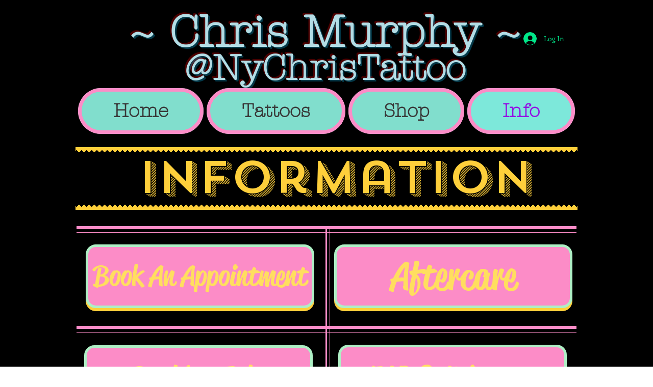

--- FILE ---
content_type: text/html; charset=UTF-8
request_url: https://bs.nychristattoo.com/info-1
body_size: 163619
content:
<!DOCTYPE html>
<html lang="bs">
<head>
  
  <!-- SEO Tags -->
  <title>Info | Chris Murphy NYC Quality Tattooing - @NyChrisTattoo</title>
  <meta name="description" content="Chris Murphy is a skilled tattoo artist established in New York City who prides herself on providing courteous, safe, clean and creative service.
"/>
  <link rel="canonical" href="https://bs.nychristattoo.com/info-1"/>
  <meta property="og:title" content="Info | Chris Murphy NYC Quality Tattooing - @NyChrisTattoo"/>
  <meta property="og:description" content="Chris Murphy is a skilled tattoo artist established in New York City who prides herself on providing courteous, safe, clean and creative service.
"/>
  <meta property="og:image" content="https://static.wixstatic.com/media/cf8636_d4c40ab1e8004820afdd2a61de7d2cec~mv2.png/v1/fill/w_1200,h_630,al_c/cf8636_d4c40ab1e8004820afdd2a61de7d2cec~mv2.png"/>
  <meta property="og:image:width" content="1200"/>
  <meta property="og:image:height" content="630"/>
  <meta property="og:url" content="https://bs.nychristattoo.com/info-1"/>
  <meta property="og:site_name" content="@NyChrisTattoo"/>
  <meta property="og:type" content="website"/>
  <link rel="alternate" href="https://www.nychristattoo.com/info-1" hreflang="x-default"/>
  <link rel="alternate" href="https://aa.nychristattoo.com/info-1" hreflang="aa-dj"/>
  <link rel="alternate" href="https://ab.nychristattoo.com/info-1" hreflang="ab-ge"/>
  <link rel="alternate" href="https://ae.nychristattoo.com/info-1" hreflang="ae-ir"/>
  <link rel="alternate" href="https://af.nychristattoo.com/info-1" hreflang="af-za"/>
  <link rel="alternate" href="https://ak.nychristattoo.com/info-1" hreflang="ak-gh"/>
  <link rel="alternate" href="https://am.nychristattoo.com/info-1" hreflang="am-et"/>
  <link rel="alternate" href="https://an.nychristattoo.com/info-1" hreflang="an-es"/>
  <link rel="alternate" href="https://ar.nychristattoo.com/info-1" hreflang="ar-ae"/>
  <link rel="alternate" href="https://as.nychristattoo.com/info-1" hreflang="as-in"/>
  <link rel="alternate" href="https://av.nychristattoo.com/info-1" hreflang="av-ru"/>
  <link rel="alternate" href="https://ay.nychristattoo.com/info-1" hreflang="ay-bo"/>
  <link rel="alternate" href="https://az.nychristattoo.com/info-1" hreflang="az-az"/>
  <link rel="alternate" href="https://ba.nychristattoo.com/info-1" hreflang="ba-ru"/>
  <link rel="alternate" href="https://be.nychristattoo.com/info-1" hreflang="be-by"/>
  <link rel="alternate" href="https://bg.nychristattoo.com/info-1" hreflang="bg-bg"/>
  <link rel="alternate" href="https://bh.nychristattoo.com/info-1" hreflang="bh-in"/>
  <link rel="alternate" href="https://bi.nychristattoo.com/info-1" hreflang="bi-vu"/>
  <link rel="alternate" href="https://bm.nychristattoo.com/info-1" hreflang="bm-ml"/>
  <link rel="alternate" href="https://bn.nychristattoo.com/info-1" hreflang="bn-bd"/>
  <link rel="alternate" href="https://bo.nychristattoo.com/info-1" hreflang="bo-in"/>
  <link rel="alternate" href="https://br.nychristattoo.com/info-1" hreflang="br-fr"/>
  <link rel="alternate" href="https://bs.nychristattoo.com/info-1" hreflang="bs-ba"/>
  <link rel="alternate" href="https://ca.nychristattoo.com/info-1" hreflang="ca-es"/>
  <link rel="alternate" href="https://ce.nychristattoo.com/info-1" hreflang="ce-ru"/>
  <link rel="alternate" href="https://ch.nychristattoo.com/info-1" hreflang="ch-gu"/>
  <link rel="alternate" href="https://co.nychristattoo.com/info-1" hreflang="co"/>
  <link rel="alternate" href="https://cr.nychristattoo.com/info-1" hreflang="cr-ca"/>
  <link rel="alternate" href="https://cs.nychristattoo.com/info-1" hreflang="cs-cz"/>
  <link rel="alternate" href="https://cu.nychristattoo.com/info-1" hreflang="cu"/>
  <link rel="alternate" href="https://cv.nychristattoo.com/info-1" hreflang="cv-ru"/>
  <link rel="alternate" href="https://cy.nychristattoo.com/info-1" hreflang="cy-gb"/>
  <link rel="alternate" href="https://da.nychristattoo.com/info-1" hreflang="da-dk"/>
  <link rel="alternate" href="https://de.nychristattoo.com/info-1" hreflang="de-de"/>
  <link rel="alternate" href="https://dv.nychristattoo.com/info-1" hreflang="dv-mv"/>
  <link rel="alternate" href="https://dz.nychristattoo.com/info-1" hreflang="dz-bt"/>
  <link rel="alternate" href="https://ee.nychristattoo.com/info-1" hreflang="ee-gh"/>
  <link rel="alternate" href="https://el.nychristattoo.com/info-1" hreflang="el-gr"/>
  <link rel="alternate" href="https://eo.nychristattoo.com/info-1" hreflang="eo"/>
  <link rel="alternate" href="https://es.nychristattoo.com/info-1" hreflang="es-es"/>
  <link rel="alternate" href="https://et.nychristattoo.com/info-1" hreflang="et-ee"/>
  <link rel="alternate" href="https://eu.nychristattoo.com/info-1" hreflang="eu-es"/>
  <link rel="alternate" href="https://fa.nychristattoo.com/info-1" hreflang="fa-af"/>
  <link rel="alternate" href="https://ff.nychristattoo.com/info-1" hreflang="ff-bj"/>
  <link rel="alternate" href="https://fi.nychristattoo.com/info-1" hreflang="fi-fi"/>
  <link rel="alternate" href="https://fj.nychristattoo.com/info-1" hreflang="fj-fj"/>
  <link rel="alternate" href="https://fo.nychristattoo.com/info-1" hreflang="fo-fo"/>
  <link rel="alternate" href="https://fr.nychristattoo.com/info-1" hreflang="fr-fr"/>
  <link rel="alternate" href="https://fy.nychristattoo.com/info-1" hreflang="fy-nl"/>
  <link rel="alternate" href="https://ga.nychristattoo.com/info-1" hreflang="ga-ie"/>
  <link rel="alternate" href="https://gd.nychristattoo.com/info-1" hreflang="gd-ca"/>
  <link rel="alternate" href="https://gl.nychristattoo.com/info-1" hreflang="gl-es"/>
  <link rel="alternate" href="https://gn.nychristattoo.com/info-1" hreflang="gn-py"/>
  <link rel="alternate" href="https://gu.nychristattoo.com/info-1" hreflang="gu-in"/>
  <link rel="alternate" href="https://gv.nychristattoo.com/info-1" hreflang="gv-im"/>
  <link rel="alternate" href="https://ha.nychristattoo.com/info-1" hreflang="ha-ng"/>
  <link rel="alternate" href="https://he.nychristattoo.com/info-1" hreflang="he-il"/>
  <link rel="alternate" href="https://hi.nychristattoo.com/info-1" hreflang="hi-in"/>
  <link rel="alternate" href="https://ho.nychristattoo.com/info-1" hreflang="ho-pg"/>
  <link rel="alternate" href="https://hr.nychristattoo.com/info-1" hreflang="hr-hr"/>
  <link rel="alternate" href="https://ht.nychristattoo.com/info-1" hreflang="ht-ht"/>
  <link rel="alternate" href="https://hu.nychristattoo.com/info-1" hreflang="hu-hu"/>
  <link rel="alternate" href="https://hy.nychristattoo.com/info-1" hreflang="hy-am"/>
  <link rel="alternate" href="https://hz.nychristattoo.com/info-1" hreflang="hz-ao"/>
  <link rel="alternate" href="https://ia.nychristattoo.com/info-1" hreflang="ia"/>
  <link rel="alternate" href="https://id.nychristattoo.com/info-1" hreflang="id-id"/>
  <link rel="alternate" href="https://ie.nychristattoo.com/info-1" hreflang="ie"/>
  <link rel="alternate" href="https://ig.nychristattoo.com/info-1" hreflang="ig-ng"/>
  <link rel="alternate" href="https://ii.nychristattoo.com/info-1" hreflang="ii-cn"/>
  <link rel="alternate" href="https://ik.nychristattoo.com/info-1" hreflang="ik-us"/>
  <link rel="alternate" href="https://io.nychristattoo.com/info-1" hreflang="io"/>
  <link rel="alternate" href="https://is.nychristattoo.com/info-1" hreflang="is-is"/>
  <link rel="alternate" href="https://it.nychristattoo.com/info-1" hreflang="it-it"/>
  <link rel="alternate" href="https://iu.nychristattoo.com/info-1" hreflang="iu-us"/>
  <link rel="alternate" href="https://ja.nychristattoo.com/info-1" hreflang="ja-jp"/>
  <link rel="alternate" href="https://jv.nychristattoo.com/info-1" hreflang="jv-id"/>
  <link rel="alternate" href="https://ka.nychristattoo.com/info-1" hreflang="ka-ge"/>
  <link rel="alternate" href="https://ki.nychristattoo.com/info-1" hreflang="ki-ke"/>
  <link rel="alternate" href="https://kk.nychristattoo.com/info-1" hreflang="kk-kz"/>
  <link rel="alternate" href="https://kl.nychristattoo.com/info-1" hreflang="kl-gl"/>
  <link rel="alternate" href="https://km.nychristattoo.com/info-1" hreflang="km-kh"/>
  <link rel="alternate" href="https://kn.nychristattoo.com/info-1" hreflang="kn-in"/>
  <link rel="alternate" href="https://ko.nychristattoo.com/info-1" hreflang="ko-kr"/>
  <link rel="alternate" href="https://kr.nychristattoo.com/info-1" hreflang="kr-ng"/>
  <link rel="alternate" href="https://ks.nychristattoo.com/info-1" hreflang="ks-in"/>
  <link rel="alternate" href="https://ku.nychristattoo.com/info-1" hreflang="ku-iq"/>
  <link rel="alternate" href="https://kw.nychristattoo.com/info-1" hreflang="kw-gb"/>
  <link rel="alternate" href="https://ky.nychristattoo.com/info-1" hreflang="ky-kg"/>
  <link rel="alternate" href="https://la.nychristattoo.com/info-1" hreflang="la-it"/>
  <link rel="alternate" href="https://lb.nychristattoo.com/info-1" hreflang="lb-lu"/>
  <link rel="alternate" href="https://lg.nychristattoo.com/info-1" hreflang="lg-ug"/>
  <link rel="alternate" href="https://li.nychristattoo.com/info-1" hreflang="li-nl"/>
  <link rel="alternate" href="https://ln.nychristattoo.com/info-1" hreflang="ln-cd"/>
  <link rel="alternate" href="https://lo.nychristattoo.com/info-1" hreflang="lo-la"/>
  <link rel="alternate" href="https://lt.nychristattoo.com/info-1" hreflang="lt-lt"/>
  <link rel="alternate" href="https://lu.nychristattoo.com/info-1" hreflang="lu-cg"/>
  <link rel="alternate" href="https://lv.nychristattoo.com/info-1" hreflang="lv-lv"/>
  <link rel="alternate" href="https://mg.nychristattoo.com/info-1" hreflang="mg-mg"/>
  <link rel="alternate" href="https://mh.nychristattoo.com/info-1" hreflang="mh-mh"/>
  <link rel="alternate" href="https://mi.nychristattoo.com/info-1" hreflang="mi"/>
  <link rel="alternate" href="https://mk.nychristattoo.com/info-1" hreflang="mk-mk"/>
  <link rel="alternate" href="https://ml.nychristattoo.com/info-1" hreflang="ml-in"/>
  <link rel="alternate" href="https://mn.nychristattoo.com/info-1" hreflang="mn-mn"/>
  <link rel="alternate" href="https://mr.nychristattoo.com/info-1" hreflang="mr-in"/>
  <link rel="alternate" href="https://ms.nychristattoo.com/info-1" hreflang="ms"/>
  <link rel="alternate" href="https://mt.nychristattoo.com/info-1" hreflang="mt-mt"/>
  <link rel="alternate" href="https://my.nychristattoo.com/info-1" hreflang="my-mm"/>
  <link rel="alternate" href="https://na.nychristattoo.com/info-1" hreflang="na-nr"/>
  <link rel="alternate" href="https://nb.nychristattoo.com/info-1" hreflang="nb-no"/>
  <link rel="alternate" href="https://nd.nychristattoo.com/info-1" hreflang="nd-zw"/>
  <link rel="alternate" href="https://ne.nychristattoo.com/info-1" hreflang="ne-np"/>
  <link rel="alternate" href="https://ng.nychristattoo.com/info-1" hreflang="ng-na"/>
  <link rel="alternate" href="https://nl.nychristattoo.com/info-1" hreflang="nl-nl"/>
  <link rel="alternate" href="https://nn.nychristattoo.com/info-1" hreflang="nn-no"/>
  <link rel="alternate" href="https://no.nychristattoo.com/info-1" hreflang="no-no"/>
  <link rel="alternate" href="https://nr.nychristattoo.com/info-1" hreflang="nr-za"/>
  <link rel="alternate" href="https://nv.nychristattoo.com/info-1" hreflang="nv-us"/>
  <link rel="alternate" href="https://ny.nychristattoo.com/info-1" hreflang="ny-mw"/>
  <link rel="alternate" href="https://oc.nychristattoo.com/info-1" hreflang="oc-ca"/>
  <link rel="alternate" href="https://oj.nychristattoo.com/info-1" hreflang="oj-us"/>
  <link rel="alternate" href="https://om.nychristattoo.com/info-1" hreflang="om-et"/>
  <link rel="alternate" href="https://or.nychristattoo.com/info-1" hreflang="or-in"/>
  <link rel="alternate" href="https://os.nychristattoo.com/info-1" hreflang="os-ru"/>
  <link rel="alternate" href="https://pa.nychristattoo.com/info-1" hreflang="pa-in"/>
  <link rel="alternate" href="https://pi.nychristattoo.com/info-1" hreflang="pi-in"/>
  <link rel="alternate" href="https://pl.nychristattoo.com/info-1" hreflang="pl-pl"/>
  <link rel="alternate" href="https://ps.nychristattoo.com/info-1" hreflang="ps-af"/>
  <link rel="alternate" href="https://pt.nychristattoo.com/info-1" hreflang="pt-br"/>
  <link rel="alternate" href="https://qu.nychristattoo.com/info-1" hreflang="qu-pe"/>
  <link rel="alternate" href="https://rm.nychristattoo.com/info-1" hreflang="rm-ch"/>
  <link rel="alternate" href="https://rn.nychristattoo.com/info-1" hreflang="rn-bi"/>
  <link rel="alternate" href="https://ro.nychristattoo.com/info-1" hreflang="ro-ro"/>
  <link rel="alternate" href="https://ru.nychristattoo.com/info-1" hreflang="ru-ru"/>
  <link rel="alternate" href="https://rw.nychristattoo.com/info-1" hreflang="rw-rw"/>
  <link rel="alternate" href="https://sa.nychristattoo.com/info-1" hreflang="sa-in"/>
  <link rel="alternate" href="https://sc.nychristattoo.com/info-1" hreflang="sc-it"/>
  <link rel="alternate" href="https://sd.nychristattoo.com/info-1" hreflang="sd-in"/>
  <link rel="alternate" href="https://se.nychristattoo.com/info-1" hreflang="se-se"/>
  <link rel="alternate" href="https://sg.nychristattoo.com/info-1" hreflang="sg-cf"/>
  <link rel="alternate" href="https://si.nychristattoo.com/info-1" hreflang="si-lk"/>
  <link rel="alternate" href="https://sk.nychristattoo.com/info-1" hreflang="sk-sk"/>
  <link rel="alternate" href="https://sl.nychristattoo.com/info-1" hreflang="sl-si"/>
  <link rel="alternate" href="https://sm.nychristattoo.com/info-1" hreflang="sm-ws"/>
  <link rel="alternate" href="https://sn.nychristattoo.com/info-1" hreflang="sn-zw"/>
  <link rel="alternate" href="https://so.nychristattoo.com/info-1" hreflang="so-so"/>
  <link rel="alternate" href="https://sq.nychristattoo.com/info-1" hreflang="sq-al"/>
  <link rel="alternate" href="https://sr.nychristattoo.com/info-1" hreflang="sr-rs"/>
  <link rel="alternate" href="https://ss.nychristattoo.com/info-1" hreflang="ss-za"/>
  <link rel="alternate" href="https://st.nychristattoo.com/info-1" hreflang="st-ls"/>
  <link rel="alternate" href="https://su.nychristattoo.com/info-1" hreflang="su-id"/>
  <link rel="alternate" href="https://sv.nychristattoo.com/info-1" hreflang="sv-se"/>
  <link rel="alternate" href="https://sw.nychristattoo.com/info-1" hreflang="sw-ke"/>
  <link rel="alternate" href="https://ta.nychristattoo.com/info-1" hreflang="ta-in"/>
  <link rel="alternate" href="https://te.nychristattoo.com/info-1" hreflang="te-in"/>
  <link rel="alternate" href="https://tg.nychristattoo.com/info-1" hreflang="tg"/>
  <link rel="alternate" href="https://th.nychristattoo.com/info-1" hreflang="th-th"/>
  <link rel="alternate" href="https://ti.nychristattoo.com/info-1" hreflang="ti-er"/>
  <link rel="alternate" href="https://tk.nychristattoo.com/info-1" hreflang="tk-tm"/>
  <link rel="alternate" href="https://tl.nychristattoo.com/info-1" hreflang="tl-ph"/>
  <link rel="alternate" href="https://tn.nychristattoo.com/info-1" hreflang="tn-bw"/>
  <link rel="alternate" href="https://to.nychristattoo.com/info-1" hreflang="to-to"/>
  <link rel="alternate" href="https://tr.nychristattoo.com/info-1" hreflang="tr-tr"/>
  <link rel="alternate" href="https://ts.nychristattoo.com/info-1" hreflang="ts-za"/>
  <link rel="alternate" href="https://tt.nychristattoo.com/info-1" hreflang="tt-pl"/>
  <link rel="alternate" href="https://tw.nychristattoo.com/info-1" hreflang="tw-gh"/>
  <link rel="alternate" href="https://ty.nychristattoo.com/info-1" hreflang="ty-pf"/>
  <link rel="alternate" href="https://ug.nychristattoo.com/info-1" hreflang="ug"/>
  <link rel="alternate" href="https://uk.nychristattoo.com/info-1" hreflang="uk-ua"/>
  <link rel="alternate" href="https://ur.nychristattoo.com/info-1" hreflang="ur-pk"/>
  <link rel="alternate" href="https://uz.nychristattoo.com/info-1" hreflang="uz-uz"/>
  <link rel="alternate" href="https://ve.nychristattoo.com/info-1" hreflang="ve-za"/>
  <link rel="alternate" href="https://vi.nychristattoo.com/info-1" hreflang="vi-vn"/>
  <link rel="alternate" href="https://vo.nychristattoo.com/info-1" hreflang="vo-zw"/>
  <link rel="alternate" href="https://wa.nychristattoo.com/info-1" hreflang="wa-be"/>
  <link rel="alternate" href="https://wo.nychristattoo.com/info-1" hreflang="wo-sn"/>
  <link rel="alternate" href="https://xh.nychristattoo.com/info-1" hreflang="xh-za"/>
  <link rel="alternate" href="https://yi.nychristattoo.com/info-1" hreflang="yi-il"/>
  <link rel="alternate" href="https://yo.nychristattoo.com/info-1" hreflang="yo-bj"/>
  <link rel="alternate" href="https://za.nychristattoo.com/info-1" hreflang="za-cn"/>
  <link rel="alternate" href="https://zh.nychristattoo.com/info-1" hreflang="zh-cn"/>
  <link rel="alternate" href="https://zu.nychristattoo.com/info-1" hreflang="zu-za"/>
  <link rel="alternate" href="https://www.nychristattoo.com/info-1" hreflang="en-us"/>
  <meta name="google-site-verification" content="NuVxPXHhdeNTgTRb0WbSYj5tFYuQRzKsCaTIaI0lwrY"/>
  <meta name="twitter:card" content="summary_large_image"/>
  <meta name="twitter:title" content="Info | Chris Murphy NYC Quality Tattooing - @NyChrisTattoo"/>
  <meta name="twitter:description" content="Chris Murphy is a skilled tattoo artist established in New York City who prides herself on providing courteous, safe, clean and creative service.
"/>
  <meta name="twitter:image" content="https://static.wixstatic.com/media/cf8636_d4c40ab1e8004820afdd2a61de7d2cec~mv2.png/v1/fill/w_1200,h_630,al_c/cf8636_d4c40ab1e8004820afdd2a61de7d2cec~mv2.png"/>

  
  <meta charset='utf-8'>
  <meta name="viewport" content="width=device-width, initial-scale=1" id="wixDesktopViewport" />
  <meta http-equiv="X-UA-Compatible" content="IE=edge">
  <meta name="generator" content="Wix.com Website Builder"/>

  <link rel="icon" sizes="192x192" href="https://static.wixstatic.com/media/cf8636_20385684c6ef4784acd38bedfc65f668%7Emv2.png/v1/fill/w_192%2Ch_192%2Clg_1%2Cusm_0.66_1.00_0.01/cf8636_20385684c6ef4784acd38bedfc65f668%7Emv2.png" type="image/png"/>
  <link rel="shortcut icon" href="https://static.wixstatic.com/media/cf8636_20385684c6ef4784acd38bedfc65f668%7Emv2.png/v1/fill/w_192%2Ch_192%2Clg_1%2Cusm_0.66_1.00_0.01/cf8636_20385684c6ef4784acd38bedfc65f668%7Emv2.png" type="image/png"/>
  <link rel="apple-touch-icon" href="https://static.wixstatic.com/media/cf8636_20385684c6ef4784acd38bedfc65f668%7Emv2.png/v1/fill/w_180%2Ch_180%2Clg_1%2Cusm_0.66_1.00_0.01/cf8636_20385684c6ef4784acd38bedfc65f668%7Emv2.png" type="image/png"/>

  <!-- Safari Pinned Tab Icon -->
  <!-- <link rel="mask-icon" href="https://static.wixstatic.com/media/cf8636_20385684c6ef4784acd38bedfc65f668%7Emv2.png/v1/fill/w_192%2Ch_192%2Clg_1%2Cusm_0.66_1.00_0.01/cf8636_20385684c6ef4784acd38bedfc65f668%7Emv2.png"> -->

  <!-- Original trials -->
  


  <!-- Segmenter Polyfill -->
  <script>
    if (!window.Intl || !window.Intl.Segmenter) {
      (function() {
        var script = document.createElement('script');
        script.src = 'https://static.parastorage.com/unpkg/@formatjs/intl-segmenter@11.7.10/polyfill.iife.js';
        document.head.appendChild(script);
      })();
    }
  </script>

  <!-- Legacy Polyfills -->
  <script nomodule="" src="https://static.parastorage.com/unpkg/core-js-bundle@3.2.1/minified.js"></script>
  <script nomodule="" src="https://static.parastorage.com/unpkg/focus-within-polyfill@5.0.9/dist/focus-within-polyfill.js"></script>

  <!-- Performance API Polyfills -->
  <script>
  (function () {
    var noop = function noop() {};
    if ("performance" in window === false) {
      window.performance = {};
    }
    window.performance.mark = performance.mark || noop;
    window.performance.measure = performance.measure || noop;
    if ("now" in window.performance === false) {
      var nowOffset = Date.now();
      if (performance.timing && performance.timing.navigationStart) {
        nowOffset = performance.timing.navigationStart;
      }
      window.performance.now = function now() {
        return Date.now() - nowOffset;
      };
    }
  })();
  </script>

  <!-- Globals Definitions -->
  <script>
    (function () {
      var now = Date.now()
      window.initialTimestamps = {
        initialTimestamp: now,
        initialRequestTimestamp: Math.round(performance.timeOrigin ? performance.timeOrigin : now - performance.now())
      }

      window.thunderboltTag = "QA_READY"
      window.thunderboltVersion = "1.16774.0"
    })();
  </script>

  <!-- Essential Viewer Model -->
  <script type="application/json" id="wix-essential-viewer-model">{"fleetConfig":{"fleetName":"thunderbolt-seo-isolated-renderer","type":"Rollout","code":1},"mode":{"qa":false,"enableTestApi":false,"debug":false,"ssrIndicator":false,"ssrOnly":false,"siteAssetsFallback":"enable","versionIndicator":false},"componentsLibrariesTopology":[{"artifactId":"editor-elements","namespace":"wixui","url":"https:\/\/static.parastorage.com\/services\/editor-elements\/1.14848.0"},{"artifactId":"editor-elements","namespace":"dsgnsys","url":"https:\/\/static.parastorage.com\/services\/editor-elements\/1.14848.0"}],"siteFeaturesConfigs":{"sessionManager":{"isRunningInDifferentSiteContext":false}},"language":{"userLanguage":"bs"},"siteAssets":{"clientTopology":{"mediaRootUrl":"https:\/\/static.wixstatic.com","staticMediaUrl":"https:\/\/static.wixstatic.com\/media","moduleRepoUrl":"https:\/\/static.parastorage.com\/unpkg","fileRepoUrl":"https:\/\/static.parastorage.com\/services","viewerAppsUrl":"https:\/\/viewer-apps.parastorage.com","viewerAssetsUrl":"https:\/\/viewer-assets.parastorage.com","siteAssetsUrl":"https:\/\/siteassets.parastorage.com","pageJsonServerUrls":["https:\/\/pages.parastorage.com","https:\/\/staticorigin.wixstatic.com","https:\/\/bs.nychristattoo.com","https:\/\/fallback.wix.com\/wix-html-editor-pages-webapp\/page"],"pathOfTBModulesInFileRepoForFallback":"wix-thunderbolt\/dist\/"}},"siteFeatures":["accessibility","appMonitoring","assetsLoader","businessLogger","captcha","clickHandlerRegistrar","commonConfig","componentsLoader","componentsRegistry","consentPolicy","cookiesManager","cyclicTabbing","domSelectors","environmentWixCodeSdk","environment","locationWixCodeSdk","mpaNavigation","multilingual","navigationManager","navigationPhases","ooi","pages","panorama","renderer","reporter","router","scrollRestoration","seoWixCodeSdk","seo","sessionManager","siteMembersWixCodeSdk","siteMembers","siteScrollBlocker","siteWixCodeSdk","speculationRules","ssrCache","stores","structureApi","thunderboltInitializer","tpaCommons","translations","usedPlatformApis","warmupData","windowMessageRegistrar","windowWixCodeSdk","wixCustomElementComponent","wixEmbedsApi","componentsReact","platform"],"site":{"externalBaseUrl":"https:\/\/bs.nychristattoo.com","isSEO":true},"media":{"staticMediaUrl":"https:\/\/static.wixstatic.com\/media","mediaRootUrl":"https:\/\/static.wixstatic.com\/","staticVideoUrl":"https:\/\/video.wixstatic.com\/"},"requestUrl":"https:\/\/bs.nychristattoo.com\/info-1","rollout":{"siteAssetsVersionsRollout":false,"isDACRollout":0,"isTBRollout":true},"commonConfig":{"brand":"wix","host":"VIEWER","bsi":"","consentPolicy":{},"consentPolicyHeader":{},"siteRevision":"958","renderingFlow":"NONE","language":"bs","locale":"bs-ba"},"interactionSampleRatio":0.01,"dynamicModelUrl":"https:\/\/bs.nychristattoo.com\/_api\/v2\/dynamicmodel","accessTokensUrl":"https:\/\/bs.nychristattoo.com\/_api\/v1\/access-tokens","isExcludedFromSecurityExperiments":false,"experiments":{"specs.thunderbolt.hardenFetchAndXHR":true,"specs.thunderbolt.securityExperiments":true}}</script>
  <script>window.viewerModel = JSON.parse(document.getElementById('wix-essential-viewer-model').textContent)</script>

  <script>
    window.commonConfig = viewerModel.commonConfig
  </script>

  
  <!-- BEGIN handleAccessTokens bundle -->

  <script data-url="https://static.parastorage.com/services/wix-thunderbolt/dist/handleAccessTokens.inline.4f2f9a53.bundle.min.js">(()=>{"use strict";function e(e){let{context:o,property:r,value:n,enumerable:i=!0}=e,c=e.get,l=e.set;if(!r||void 0===n&&!c&&!l)return new Error("property and value are required");let a=o||globalThis,s=a?.[r],u={};if(void 0!==n)u.value=n;else{if(c){let e=t(c);e&&(u.get=e)}if(l){let e=t(l);e&&(u.set=e)}}let p={...u,enumerable:i||!1,configurable:!1};void 0!==n&&(p.writable=!1);try{Object.defineProperty(a,r,p)}catch(e){return e instanceof TypeError?s:e}return s}function t(e,t){return"function"==typeof e?e:!0===e?.async&&"function"==typeof e.func?t?async function(t){return e.func(t)}:async function(){return e.func()}:"function"==typeof e?.func?e.func:void 0}try{e({property:"strictDefine",value:e})}catch{}try{e({property:"defineStrictObject",value:r})}catch{}try{e({property:"defineStrictMethod",value:n})}catch{}var o=["toString","toLocaleString","valueOf","constructor","prototype"];function r(t){let{context:n,property:c,propertiesToExclude:l=[],skipPrototype:a=!1,hardenPrototypePropertiesToExclude:s=[]}=t;if(!c)return new Error("property is required");let u=(n||globalThis)[c],p={},f=i(n,c);u&&("object"==typeof u||"function"==typeof u)&&Reflect.ownKeys(u).forEach(t=>{if(!l.includes(t)&&!o.includes(t)){let o=i(u,t);if(o&&(o.writable||o.configurable)){let{value:r,get:n,set:i,enumerable:c=!1}=o,l={};void 0!==r?l.value=r:n?l.get=n:i&&(l.set=i);try{let o=e({context:u,property:t,...l,enumerable:c});p[t]=o}catch(e){if(!(e instanceof TypeError))throw e;try{p[t]=o.value||o.get||o.set}catch{}}}}});let d={originalObject:u,originalProperties:p};if(!a&&void 0!==u?.prototype){let e=r({context:u,property:"prototype",propertiesToExclude:s,skipPrototype:!0});e instanceof Error||(d.originalPrototype=e?.originalObject,d.originalPrototypeProperties=e?.originalProperties)}return e({context:n,property:c,value:u,enumerable:f?.enumerable}),d}function n(t,o){let r=(o||globalThis)[t],n=i(o||globalThis,t);return r&&n&&(n.writable||n.configurable)?(Object.freeze(r),e({context:globalThis,property:t,value:r})):r}function i(e,t){if(e&&t)try{return Reflect.getOwnPropertyDescriptor(e,t)}catch{return}}function c(e){if("string"!=typeof e)return e;try{return decodeURIComponent(e).toLowerCase().trim()}catch{return e.toLowerCase().trim()}}function l(e,t){let o="";if("string"==typeof e)o=e.split("=")[0]?.trim()||"";else{if(!e||"string"!=typeof e.name)return!1;o=e.name}return t.has(c(o)||"")}function a(e,t){let o;return o="string"==typeof e?e.split(";").map(e=>e.trim()).filter(e=>e.length>0):e||[],o.filter(e=>!l(e,t))}var s=null;function u(){return null===s&&(s=typeof Document>"u"?void 0:Object.getOwnPropertyDescriptor(Document.prototype,"cookie")),s}function p(t,o){if(!globalThis?.cookieStore)return;let r=globalThis.cookieStore.get.bind(globalThis.cookieStore),n=globalThis.cookieStore.getAll.bind(globalThis.cookieStore),i=globalThis.cookieStore.set.bind(globalThis.cookieStore),c=globalThis.cookieStore.delete.bind(globalThis.cookieStore);return e({context:globalThis.CookieStore.prototype,property:"get",value:async function(e){return l(("string"==typeof e?e:e.name)||"",t)?null:r.call(this,e)},enumerable:!0}),e({context:globalThis.CookieStore.prototype,property:"getAll",value:async function(){return a(await n.apply(this,Array.from(arguments)),t)},enumerable:!0}),e({context:globalThis.CookieStore.prototype,property:"set",value:async function(){let e=Array.from(arguments);if(!l(1===e.length?e[0].name:e[0],t))return i.apply(this,e);o&&console.warn(o)},enumerable:!0}),e({context:globalThis.CookieStore.prototype,property:"delete",value:async function(){let e=Array.from(arguments);if(!l(1===e.length?e[0].name:e[0],t))return c.apply(this,e)},enumerable:!0}),e({context:globalThis.cookieStore,property:"prototype",value:globalThis.CookieStore.prototype,enumerable:!1}),e({context:globalThis,property:"cookieStore",value:globalThis.cookieStore,enumerable:!0}),{get:r,getAll:n,set:i,delete:c}}var f=["TextEncoder","TextDecoder","XMLHttpRequestEventTarget","EventTarget","URL","JSON","Reflect","Object","Array","Map","Set","WeakMap","WeakSet","Promise","Symbol","Error"],d=["addEventListener","removeEventListener","dispatchEvent","encodeURI","encodeURIComponent","decodeURI","decodeURIComponent"];const y=(e,t)=>{try{const o=t?t.get.call(document):document.cookie;return o.split(";").map(e=>e.trim()).filter(t=>t?.startsWith(e))[0]?.split("=")[1]}catch(e){return""}},g=(e="",t="",o="/")=>`${e}=; ${t?`domain=${t};`:""} max-age=0; path=${o}; expires=Thu, 01 Jan 1970 00:00:01 GMT`;function m(){(function(){if("undefined"!=typeof window){const e=performance.getEntriesByType("navigation")[0];return"back_forward"===(e?.type||"")}return!1})()&&function(){const{counter:e}=function(){const e=b("getItem");if(e){const[t,o]=e.split("-"),r=o?parseInt(o,10):0;if(r>=3){const e=t?Number(t):0;if(Date.now()-e>6e4)return{counter:0}}return{counter:r}}return{counter:0}}();e<3?(!function(e=1){b("setItem",`${Date.now()}-${e}`)}(e+1),window.location.reload()):console.error("ATS: Max reload attempts reached")}()}function b(e,t){try{return sessionStorage[e]("reload",t||"")}catch(e){console.error("ATS: Error calling sessionStorage:",e)}}const h="client-session-bind",v="sec-fetch-unsupported",{experiments:w}=window.viewerModel,T=[h,"client-binding",v,"svSession","smSession","server-session-bind","wixSession2","wixSession3"].map(e=>e.toLowerCase()),{cookie:S}=function(t,o){let r=new Set(t);return e({context:document,property:"cookie",set:{func:e=>function(e,t,o,r){let n=u(),i=c(t.split(";")[0]||"")||"";[...o].every(e=>!i.startsWith(e.toLowerCase()))&&n?.set?n.set.call(e,t):r&&console.warn(r)}(document,e,r,o)},get:{func:()=>function(e,t){let o=u();if(!o?.get)throw new Error("Cookie descriptor or getter not available");return a(o.get.call(e),t).join("; ")}(document,r)},enumerable:!0}),{cookieStore:p(r,o),cookie:u()}}(T),k="tbReady",x="security_overrideGlobals",{experiments:E,siteFeaturesConfigs:C,accessTokensUrl:P}=window.viewerModel,R=P,M={},O=(()=>{const e=y(h,S);if(w["specs.thunderbolt.browserCacheReload"]){y(v,S)||e?b("removeItem"):m()}return(()=>{const e=g(h),t=g(h,location.hostname);S.set.call(document,e),S.set.call(document,t)})(),e})();O&&(M["client-binding"]=O);const D=fetch;addEventListener(k,function e(t){const{logger:o}=t.detail;try{window.tb.init({fetch:D,fetchHeaders:M})}catch(e){const t=new Error("TB003");o.meter(`${x}_${t.message}`,{paramsOverrides:{errorType:x,eventString:t.message}}),window?.viewerModel?.mode.debug&&console.error(e)}finally{removeEventListener(k,e)}}),E["specs.thunderbolt.hardenFetchAndXHR"]||(window.fetchDynamicModel=()=>C.sessionManager.isRunningInDifferentSiteContext?Promise.resolve({}):fetch(R,{credentials:"same-origin",headers:M}).then(function(e){if(!e.ok)throw new Error(`[${e.status}]${e.statusText}`);return e.json()}),window.dynamicModelPromise=window.fetchDynamicModel())})();
//# sourceMappingURL=https://static.parastorage.com/services/wix-thunderbolt/dist/handleAccessTokens.inline.4f2f9a53.bundle.min.js.map</script>

<!-- END handleAccessTokens bundle -->

<!-- BEGIN overrideGlobals bundle -->

<script data-url="https://static.parastorage.com/services/wix-thunderbolt/dist/overrideGlobals.inline.ec13bfcf.bundle.min.js">(()=>{"use strict";function e(e){let{context:r,property:o,value:n,enumerable:i=!0}=e,c=e.get,a=e.set;if(!o||void 0===n&&!c&&!a)return new Error("property and value are required");let l=r||globalThis,u=l?.[o],s={};if(void 0!==n)s.value=n;else{if(c){let e=t(c);e&&(s.get=e)}if(a){let e=t(a);e&&(s.set=e)}}let p={...s,enumerable:i||!1,configurable:!1};void 0!==n&&(p.writable=!1);try{Object.defineProperty(l,o,p)}catch(e){return e instanceof TypeError?u:e}return u}function t(e,t){return"function"==typeof e?e:!0===e?.async&&"function"==typeof e.func?t?async function(t){return e.func(t)}:async function(){return e.func()}:"function"==typeof e?.func?e.func:void 0}try{e({property:"strictDefine",value:e})}catch{}try{e({property:"defineStrictObject",value:o})}catch{}try{e({property:"defineStrictMethod",value:n})}catch{}var r=["toString","toLocaleString","valueOf","constructor","prototype"];function o(t){let{context:n,property:c,propertiesToExclude:a=[],skipPrototype:l=!1,hardenPrototypePropertiesToExclude:u=[]}=t;if(!c)return new Error("property is required");let s=(n||globalThis)[c],p={},f=i(n,c);s&&("object"==typeof s||"function"==typeof s)&&Reflect.ownKeys(s).forEach(t=>{if(!a.includes(t)&&!r.includes(t)){let r=i(s,t);if(r&&(r.writable||r.configurable)){let{value:o,get:n,set:i,enumerable:c=!1}=r,a={};void 0!==o?a.value=o:n?a.get=n:i&&(a.set=i);try{let r=e({context:s,property:t,...a,enumerable:c});p[t]=r}catch(e){if(!(e instanceof TypeError))throw e;try{p[t]=r.value||r.get||r.set}catch{}}}}});let d={originalObject:s,originalProperties:p};if(!l&&void 0!==s?.prototype){let e=o({context:s,property:"prototype",propertiesToExclude:u,skipPrototype:!0});e instanceof Error||(d.originalPrototype=e?.originalObject,d.originalPrototypeProperties=e?.originalProperties)}return e({context:n,property:c,value:s,enumerable:f?.enumerable}),d}function n(t,r){let o=(r||globalThis)[t],n=i(r||globalThis,t);return o&&n&&(n.writable||n.configurable)?(Object.freeze(o),e({context:globalThis,property:t,value:o})):o}function i(e,t){if(e&&t)try{return Reflect.getOwnPropertyDescriptor(e,t)}catch{return}}function c(e){if("string"!=typeof e)return e;try{return decodeURIComponent(e).toLowerCase().trim()}catch{return e.toLowerCase().trim()}}function a(e,t){return e instanceof Headers?e.forEach((r,o)=>{l(o,t)||e.delete(o)}):Object.keys(e).forEach(r=>{l(r,t)||delete e[r]}),e}function l(e,t){return!t.has(c(e)||"")}function u(e,t){let r=!0,o=function(e){let t,r;if(globalThis.Request&&e instanceof Request)t=e.url;else{if("function"!=typeof e?.toString)throw new Error("Unsupported type for url");t=e.toString()}try{return new URL(t).pathname}catch{return r=t.replace(/#.+/gi,"").split("?").shift(),r.startsWith("/")?r:`/${r}`}}(e),n=c(o);return n&&t.some(e=>n.includes(e))&&(r=!1),r}function s(t,r,o){let n=fetch,i=XMLHttpRequest,c=new Set(r);function s(){let e=new i,r=e.open,n=e.setRequestHeader;return e.open=function(){let n=Array.from(arguments),i=n[1];if(n.length<2||u(i,t))return r.apply(e,n);throw new Error(o||`Request not allowed for path ${i}`)},e.setRequestHeader=function(t,r){l(decodeURIComponent(t),c)&&n.call(e,t,r)},e}return e({property:"fetch",value:function(){let e=function(e,t){return globalThis.Request&&e[0]instanceof Request&&e[0]?.headers?a(e[0].headers,t):e[1]?.headers&&a(e[1].headers,t),e}(arguments,c);return u(arguments[0],t)?n.apply(globalThis,Array.from(e)):new Promise((e,t)=>{t(new Error(o||`Request not allowed for path ${arguments[0]}`))})},enumerable:!0}),e({property:"XMLHttpRequest",value:s,enumerable:!0}),Object.keys(i).forEach(e=>{s[e]=i[e]}),{fetch:n,XMLHttpRequest:i}}var p=["TextEncoder","TextDecoder","XMLHttpRequestEventTarget","EventTarget","URL","JSON","Reflect","Object","Array","Map","Set","WeakMap","WeakSet","Promise","Symbol","Error"],f=["addEventListener","removeEventListener","dispatchEvent","encodeURI","encodeURIComponent","decodeURI","decodeURIComponent"];const d=function(){let t=globalThis.open,r=document.open;function o(e,r,o){let n="string"!=typeof e,i=t.call(window,e,r,o);return n||e&&function(e){return e.startsWith("//")&&/(?:[a-z0-9](?:[a-z0-9-]{0,61}[a-z0-9])?\.)+[a-z0-9][a-z0-9-]{0,61}[a-z0-9]/g.test(`${location.protocol}:${e}`)&&(e=`${location.protocol}${e}`),!e.startsWith("http")||new URL(e).hostname===location.hostname}(e)?{}:i}return e({property:"open",value:o,context:globalThis,enumerable:!0}),e({property:"open",value:function(e,t,n){return e?o(e,t,n):r.call(document,e||"",t||"",n||"")},context:document,enumerable:!0}),{open:t,documentOpen:r}},y=function(){let t=document.createElement,r=Element.prototype.setAttribute,o=Element.prototype.setAttributeNS;return e({property:"createElement",context:document,value:function(n,i){let a=t.call(document,n,i);if("iframe"===c(n)){e({property:"srcdoc",context:a,get:()=>"",set:()=>{console.warn("`srcdoc` is not allowed in iframe elements.")}});let t=function(e,t){"srcdoc"!==e.toLowerCase()?r.call(a,e,t):console.warn("`srcdoc` attribute is not allowed to be set.")},n=function(e,t,r){"srcdoc"!==t.toLowerCase()?o.call(a,e,t,r):console.warn("`srcdoc` attribute is not allowed to be set.")};a.setAttribute=t,a.setAttributeNS=n}return a},enumerable:!0}),{createElement:t,setAttribute:r,setAttributeNS:o}},m=["client-binding"],b=["/_api/v1/access-tokens","/_api/v2/dynamicmodel","/_api/one-app-session-web/v3/businesses"],h=function(){let t=setTimeout,r=setInterval;return o("setTimeout",0,globalThis),o("setInterval",0,globalThis),{setTimeout:t,setInterval:r};function o(t,r,o){let n=o||globalThis,i=n[t];if(!i||"function"!=typeof i)throw new Error(`Function ${t} not found or is not a function`);e({property:t,value:function(){let e=Array.from(arguments);if("string"!=typeof e[r])return i.apply(n,e);console.warn(`Calling ${t} with a String Argument at index ${r} is not allowed`)},context:o,enumerable:!0})}},v=function(){if(navigator&&"serviceWorker"in navigator){let t=navigator.serviceWorker.register;return e({context:navigator.serviceWorker,property:"register",value:function(){console.log("Service worker registration is not allowed")},enumerable:!0}),{register:t}}return{}};performance.mark("overrideGlobals started");const{isExcludedFromSecurityExperiments:g,experiments:w}=window.viewerModel,E=!g&&w["specs.thunderbolt.securityExperiments"];try{d(),E&&y(),w["specs.thunderbolt.hardenFetchAndXHR"]&&E&&s(b,m),v(),(e=>{let t=[],r=[];r=r.concat(["TextEncoder","TextDecoder"]),e&&(r=r.concat(["XMLHttpRequestEventTarget","EventTarget"])),r=r.concat(["URL","JSON"]),e&&(t=t.concat(["addEventListener","removeEventListener"])),t=t.concat(["encodeURI","encodeURIComponent","decodeURI","decodeURIComponent"]),r=r.concat(["String","Number"]),e&&r.push("Object"),r=r.concat(["Reflect"]),t.forEach(e=>{n(e),["addEventListener","removeEventListener"].includes(e)&&n(e,document)}),r.forEach(e=>{o({property:e})})})(E),E&&h()}catch(e){window?.viewerModel?.mode.debug&&console.error(e);const t=new Error("TB006");window.fedops?.reportError(t,"security_overrideGlobals"),window.Sentry?window.Sentry.captureException(t):globalThis.defineStrictProperty("sentryBuffer",[t],window,!1)}performance.mark("overrideGlobals ended")})();
//# sourceMappingURL=https://static.parastorage.com/services/wix-thunderbolt/dist/overrideGlobals.inline.ec13bfcf.bundle.min.js.map</script>

<!-- END overrideGlobals bundle -->


  
  <script>
    window.commonConfig = viewerModel.commonConfig

	
  </script>

  <!-- Initial CSS -->
  <style data-url="https://static.parastorage.com/services/wix-thunderbolt/dist/main.347af09f.min.css">@keyframes slide-horizontal-new{0%{transform:translateX(100%)}}@keyframes slide-horizontal-old{80%{opacity:1}to{opacity:0;transform:translateX(-100%)}}@keyframes slide-vertical-new{0%{transform:translateY(-100%)}}@keyframes slide-vertical-old{80%{opacity:1}to{opacity:0;transform:translateY(100%)}}@keyframes out-in-new{0%{opacity:0}}@keyframes out-in-old{to{opacity:0}}:root:active-view-transition{view-transition-name:none}::view-transition{pointer-events:none}:root:active-view-transition::view-transition-new(page-group),:root:active-view-transition::view-transition-old(page-group){animation-duration:.6s;cursor:wait;pointer-events:all}:root:active-view-transition-type(SlideHorizontal)::view-transition-old(page-group){animation:slide-horizontal-old .6s cubic-bezier(.83,0,.17,1) forwards;mix-blend-mode:normal}:root:active-view-transition-type(SlideHorizontal)::view-transition-new(page-group){animation:slide-horizontal-new .6s cubic-bezier(.83,0,.17,1) backwards;mix-blend-mode:normal}:root:active-view-transition-type(SlideVertical)::view-transition-old(page-group){animation:slide-vertical-old .6s cubic-bezier(.83,0,.17,1) forwards;mix-blend-mode:normal}:root:active-view-transition-type(SlideVertical)::view-transition-new(page-group){animation:slide-vertical-new .6s cubic-bezier(.83,0,.17,1) backwards;mix-blend-mode:normal}:root:active-view-transition-type(OutIn)::view-transition-old(page-group){animation:out-in-old .35s cubic-bezier(.22,1,.36,1) forwards}:root:active-view-transition-type(OutIn)::view-transition-new(page-group){animation:out-in-new .35s cubic-bezier(.64,0,.78,0) .35s backwards}@media(prefers-reduced-motion:reduce){::view-transition-group(*),::view-transition-new(*),::view-transition-old(*){animation:none!important}}body,html{background:transparent;border:0;margin:0;outline:0;padding:0;vertical-align:baseline}body{--scrollbar-width:0px;font-family:Arial,Helvetica,sans-serif;font-size:10px}body,html{height:100%}body{overflow-x:auto;overflow-y:scroll}body:not(.responsive) #site-root{min-width:var(--site-width);width:100%}body:not([data-js-loaded]) [data-hide-prejs]{visibility:hidden}interact-element{display:contents}#SITE_CONTAINER{position:relative}:root{--one-unit:1vw;--section-max-width:9999px;--spx-stopper-max:9999px;--spx-stopper-min:0px;--browser-zoom:1}@supports(-webkit-appearance:none) and (stroke-color:transparent){:root{--safari-sticky-fix:opacity;--experimental-safari-sticky-fix:translateZ(0)}}@supports(container-type:inline-size){:root{--one-unit:1cqw}}[id^=oldHoverBox-]{mix-blend-mode:plus-lighter;transition:opacity .5s ease,visibility .5s ease}[data-mesh-id$=inlineContent-gridContainer]:has(>[id^=oldHoverBox-]){isolation:isolate}</style>
<style data-url="https://static.parastorage.com/services/wix-thunderbolt/dist/main.renderer.9cb0985f.min.css">a,abbr,acronym,address,applet,b,big,blockquote,button,caption,center,cite,code,dd,del,dfn,div,dl,dt,em,fieldset,font,footer,form,h1,h2,h3,h4,h5,h6,header,i,iframe,img,ins,kbd,label,legend,li,nav,object,ol,p,pre,q,s,samp,section,small,span,strike,strong,sub,sup,table,tbody,td,tfoot,th,thead,title,tr,tt,u,ul,var{background:transparent;border:0;margin:0;outline:0;padding:0;vertical-align:baseline}input,select,textarea{box-sizing:border-box;font-family:Helvetica,Arial,sans-serif}ol,ul{list-style:none}blockquote,q{quotes:none}ins{text-decoration:none}del{text-decoration:line-through}table{border-collapse:collapse;border-spacing:0}a{cursor:pointer;text-decoration:none}.testStyles{overflow-y:hidden}.reset-button{-webkit-appearance:none;background:none;border:0;color:inherit;font:inherit;line-height:normal;outline:0;overflow:visible;padding:0;-webkit-user-select:none;-moz-user-select:none;-ms-user-select:none}:focus{outline:none}body.device-mobile-optimized:not(.disable-site-overflow){overflow-x:hidden;overflow-y:scroll}body.device-mobile-optimized:not(.responsive) #SITE_CONTAINER{margin-left:auto;margin-right:auto;overflow-x:visible;position:relative;width:320px}body.device-mobile-optimized:not(.responsive):not(.blockSiteScrolling) #SITE_CONTAINER{margin-top:0}body.device-mobile-optimized>*{max-width:100%!important}body.device-mobile-optimized #site-root{overflow-x:hidden;overflow-y:hidden}@supports(overflow:clip){body.device-mobile-optimized #site-root{overflow-x:clip;overflow-y:clip}}body.device-mobile-non-optimized #SITE_CONTAINER #site-root{overflow-x:clip;overflow-y:clip}body.device-mobile-non-optimized.fullScreenMode{background-color:#5f6360}body.device-mobile-non-optimized.fullScreenMode #MOBILE_ACTIONS_MENU,body.device-mobile-non-optimized.fullScreenMode #SITE_BACKGROUND,body.device-mobile-non-optimized.fullScreenMode #site-root,body.fullScreenMode #WIX_ADS{visibility:hidden}body.fullScreenMode{overflow-x:hidden!important;overflow-y:hidden!important}body.fullScreenMode.device-mobile-optimized #TINY_MENU{opacity:0;pointer-events:none}body.fullScreenMode-scrollable.device-mobile-optimized{overflow-x:hidden!important;overflow-y:auto!important}body.fullScreenMode-scrollable.device-mobile-optimized #masterPage,body.fullScreenMode-scrollable.device-mobile-optimized #site-root{overflow-x:hidden!important;overflow-y:hidden!important}body.fullScreenMode-scrollable.device-mobile-optimized #SITE_BACKGROUND,body.fullScreenMode-scrollable.device-mobile-optimized #masterPage{height:auto!important}body.fullScreenMode-scrollable.device-mobile-optimized #masterPage.mesh-layout{height:0!important}body.blockSiteScrolling,body.siteScrollingBlocked{position:fixed;width:100%}body.blockSiteScrolling #SITE_CONTAINER{margin-top:calc(var(--blocked-site-scroll-margin-top)*-1)}#site-root{margin:0 auto;min-height:100%;position:relative;top:var(--wix-ads-height)}#site-root img:not([src]){visibility:hidden}#site-root svg img:not([src]){visibility:visible}.auto-generated-link{color:inherit}#SCROLL_TO_BOTTOM,#SCROLL_TO_TOP{height:0}.has-click-trigger{cursor:pointer}.fullScreenOverlay{bottom:0;display:flex;justify-content:center;left:0;overflow-y:hidden;position:fixed;right:0;top:-60px;z-index:1005}.fullScreenOverlay>.fullScreenOverlayContent{bottom:0;left:0;margin:0 auto;overflow:hidden;position:absolute;right:0;top:60px;transform:translateZ(0)}[data-mesh-id$=centeredContent],[data-mesh-id$=form],[data-mesh-id$=inlineContent]{pointer-events:none;position:relative}[data-mesh-id$=-gridWrapper],[data-mesh-id$=-rotated-wrapper]{pointer-events:none}[data-mesh-id$=-gridContainer]>*,[data-mesh-id$=-rotated-wrapper]>*,[data-mesh-id$=inlineContent]>:not([data-mesh-id$=-gridContainer]){pointer-events:auto}.device-mobile-optimized #masterPage.mesh-layout #SOSP_CONTAINER_CUSTOM_ID{grid-area:2/1/3/2;-ms-grid-row:2;position:relative}#masterPage.mesh-layout{-ms-grid-rows:max-content max-content min-content max-content;-ms-grid-columns:100%;align-items:start;display:-ms-grid;display:grid;grid-template-columns:100%;grid-template-rows:max-content max-content min-content max-content;justify-content:stretch}#masterPage.mesh-layout #PAGES_CONTAINER,#masterPage.mesh-layout #SITE_FOOTER-placeholder,#masterPage.mesh-layout #SITE_FOOTER_WRAPPER,#masterPage.mesh-layout #SITE_HEADER-placeholder,#masterPage.mesh-layout #SITE_HEADER_WRAPPER,#masterPage.mesh-layout #SOSP_CONTAINER_CUSTOM_ID[data-state~=mobileView],#masterPage.mesh-layout #soapAfterPagesContainer,#masterPage.mesh-layout #soapBeforePagesContainer{-ms-grid-row-align:start;-ms-grid-column-align:start;-ms-grid-column:1}#masterPage.mesh-layout #SITE_HEADER-placeholder,#masterPage.mesh-layout #SITE_HEADER_WRAPPER{grid-area:1/1/2/2;-ms-grid-row:1}#masterPage.mesh-layout #PAGES_CONTAINER,#masterPage.mesh-layout #soapAfterPagesContainer,#masterPage.mesh-layout #soapBeforePagesContainer{grid-area:3/1/4/2;-ms-grid-row:3}#masterPage.mesh-layout #soapAfterPagesContainer,#masterPage.mesh-layout #soapBeforePagesContainer{width:100%}#masterPage.mesh-layout #PAGES_CONTAINER{align-self:stretch}#masterPage.mesh-layout main#PAGES_CONTAINER{display:block}#masterPage.mesh-layout #SITE_FOOTER-placeholder,#masterPage.mesh-layout #SITE_FOOTER_WRAPPER{grid-area:4/1/5/2;-ms-grid-row:4}#masterPage.mesh-layout #SITE_PAGES,#masterPage.mesh-layout [data-mesh-id=PAGES_CONTAINERcenteredContent],#masterPage.mesh-layout [data-mesh-id=PAGES_CONTAINERinlineContent]{height:100%}#masterPage.mesh-layout.desktop>*{width:100%}#masterPage.mesh-layout #PAGES_CONTAINER,#masterPage.mesh-layout #SITE_FOOTER,#masterPage.mesh-layout #SITE_FOOTER_WRAPPER,#masterPage.mesh-layout #SITE_HEADER,#masterPage.mesh-layout #SITE_HEADER_WRAPPER,#masterPage.mesh-layout #SITE_PAGES,#masterPage.mesh-layout #masterPageinlineContent{position:relative}#masterPage.mesh-layout #SITE_HEADER{grid-area:1/1/2/2}#masterPage.mesh-layout #SITE_FOOTER{grid-area:4/1/5/2}#masterPage.mesh-layout.overflow-x-clip #SITE_FOOTER,#masterPage.mesh-layout.overflow-x-clip #SITE_HEADER{overflow-x:clip}[data-z-counter]{z-index:0}[data-z-counter="0"]{z-index:auto}.wixSiteProperties{-webkit-font-smoothing:antialiased;-moz-osx-font-smoothing:grayscale}:root{--wst-button-color-fill-primary:rgb(var(--color_48));--wst-button-color-border-primary:rgb(var(--color_49));--wst-button-color-text-primary:rgb(var(--color_50));--wst-button-color-fill-primary-hover:rgb(var(--color_51));--wst-button-color-border-primary-hover:rgb(var(--color_52));--wst-button-color-text-primary-hover:rgb(var(--color_53));--wst-button-color-fill-primary-disabled:rgb(var(--color_54));--wst-button-color-border-primary-disabled:rgb(var(--color_55));--wst-button-color-text-primary-disabled:rgb(var(--color_56));--wst-button-color-fill-secondary:rgb(var(--color_57));--wst-button-color-border-secondary:rgb(var(--color_58));--wst-button-color-text-secondary:rgb(var(--color_59));--wst-button-color-fill-secondary-hover:rgb(var(--color_60));--wst-button-color-border-secondary-hover:rgb(var(--color_61));--wst-button-color-text-secondary-hover:rgb(var(--color_62));--wst-button-color-fill-secondary-disabled:rgb(var(--color_63));--wst-button-color-border-secondary-disabled:rgb(var(--color_64));--wst-button-color-text-secondary-disabled:rgb(var(--color_65));--wst-color-fill-base-1:rgb(var(--color_36));--wst-color-fill-base-2:rgb(var(--color_37));--wst-color-fill-base-shade-1:rgb(var(--color_38));--wst-color-fill-base-shade-2:rgb(var(--color_39));--wst-color-fill-base-shade-3:rgb(var(--color_40));--wst-color-fill-accent-1:rgb(var(--color_41));--wst-color-fill-accent-2:rgb(var(--color_42));--wst-color-fill-accent-3:rgb(var(--color_43));--wst-color-fill-accent-4:rgb(var(--color_44));--wst-color-fill-background-primary:rgb(var(--color_11));--wst-color-fill-background-secondary:rgb(var(--color_12));--wst-color-text-primary:rgb(var(--color_15));--wst-color-text-secondary:rgb(var(--color_14));--wst-color-action:rgb(var(--color_18));--wst-color-disabled:rgb(var(--color_39));--wst-color-title:rgb(var(--color_45));--wst-color-subtitle:rgb(var(--color_46));--wst-color-line:rgb(var(--color_47));--wst-font-style-h2:var(--font_2);--wst-font-style-h3:var(--font_3);--wst-font-style-h4:var(--font_4);--wst-font-style-h5:var(--font_5);--wst-font-style-h6:var(--font_6);--wst-font-style-body-large:var(--font_7);--wst-font-style-body-medium:var(--font_8);--wst-font-style-body-small:var(--font_9);--wst-font-style-body-x-small:var(--font_10);--wst-color-custom-1:rgb(var(--color_13));--wst-color-custom-2:rgb(var(--color_16));--wst-color-custom-3:rgb(var(--color_17));--wst-color-custom-4:rgb(var(--color_19));--wst-color-custom-5:rgb(var(--color_20));--wst-color-custom-6:rgb(var(--color_21));--wst-color-custom-7:rgb(var(--color_22));--wst-color-custom-8:rgb(var(--color_23));--wst-color-custom-9:rgb(var(--color_24));--wst-color-custom-10:rgb(var(--color_25));--wst-color-custom-11:rgb(var(--color_26));--wst-color-custom-12:rgb(var(--color_27));--wst-color-custom-13:rgb(var(--color_28));--wst-color-custom-14:rgb(var(--color_29));--wst-color-custom-15:rgb(var(--color_30));--wst-color-custom-16:rgb(var(--color_31));--wst-color-custom-17:rgb(var(--color_32));--wst-color-custom-18:rgb(var(--color_33));--wst-color-custom-19:rgb(var(--color_34));--wst-color-custom-20:rgb(var(--color_35))}.wix-presets-wrapper{display:contents}</style>

  <meta name="format-detection" content="telephone=no">
  <meta name="skype_toolbar" content="skype_toolbar_parser_compatible">
  
  

  

  

  <!-- head performance data start -->
  
  <!-- head performance data end -->
  

    


    
<style data-href="https://static.parastorage.com/services/editor-elements-library/dist/thunderbolt/rb_wixui.thunderbolt_bootstrap.a1b00b19.min.css">.cwL6XW{cursor:pointer}.sNF2R0{opacity:0}.hLoBV3{transition:opacity var(--transition-duration) cubic-bezier(.37,0,.63,1)}.Rdf41z,.hLoBV3{opacity:1}.ftlZWo{transition:opacity var(--transition-duration) cubic-bezier(.37,0,.63,1)}.ATGlOr,.ftlZWo{opacity:0}.KQSXD0{transition:opacity var(--transition-duration) cubic-bezier(.64,0,.78,0)}.KQSXD0,.pagQKE{opacity:1}._6zG5H{opacity:0;transition:opacity var(--transition-duration) cubic-bezier(.22,1,.36,1)}.BB49uC{transform:translateX(100%)}.j9xE1V{transition:transform var(--transition-duration) cubic-bezier(.87,0,.13,1)}.ICs7Rs,.j9xE1V{transform:translateX(0)}.DxijZJ{transition:transform var(--transition-duration) cubic-bezier(.87,0,.13,1)}.B5kjYq,.DxijZJ{transform:translateX(-100%)}.cJijIV{transition:transform var(--transition-duration) cubic-bezier(.87,0,.13,1)}.cJijIV,.hOxaWM{transform:translateX(0)}.T9p3fN{transform:translateX(100%);transition:transform var(--transition-duration) cubic-bezier(.87,0,.13,1)}.qDxYJm{transform:translateY(100%)}.aA9V0P{transition:transform var(--transition-duration) cubic-bezier(.87,0,.13,1)}.YPXPAS,.aA9V0P{transform:translateY(0)}.Xf2zsA{transition:transform var(--transition-duration) cubic-bezier(.87,0,.13,1)}.Xf2zsA,.y7Kt7s{transform:translateY(-100%)}.EeUgMu{transition:transform var(--transition-duration) cubic-bezier(.87,0,.13,1)}.EeUgMu,.fdHrtm{transform:translateY(0)}.WIFaG4{transform:translateY(100%);transition:transform var(--transition-duration) cubic-bezier(.87,0,.13,1)}body:not(.responsive) .JsJXaX{overflow-x:clip}:root:active-view-transition .JsJXaX{view-transition-name:page-group}.AnQkDU{display:grid;grid-template-columns:1fr;grid-template-rows:1fr;height:100%}.AnQkDU>div{align-self:stretch!important;grid-area:1/1/2/2;justify-self:stretch!important}.StylableButton2545352419__root{-archetype:box;border:none;box-sizing:border-box;cursor:pointer;display:block;height:100%;min-height:10px;min-width:10px;padding:0;touch-action:manipulation;width:100%}.StylableButton2545352419__root[disabled]{pointer-events:none}.StylableButton2545352419__root:not(:hover):not([disabled]).StylableButton2545352419--hasBackgroundColor{background-color:var(--corvid-background-color)!important}.StylableButton2545352419__root:hover:not([disabled]).StylableButton2545352419--hasHoverBackgroundColor{background-color:var(--corvid-hover-background-color)!important}.StylableButton2545352419__root:not(:hover)[disabled].StylableButton2545352419--hasDisabledBackgroundColor{background-color:var(--corvid-disabled-background-color)!important}.StylableButton2545352419__root:not(:hover):not([disabled]).StylableButton2545352419--hasBorderColor{border-color:var(--corvid-border-color)!important}.StylableButton2545352419__root:hover:not([disabled]).StylableButton2545352419--hasHoverBorderColor{border-color:var(--corvid-hover-border-color)!important}.StylableButton2545352419__root:not(:hover)[disabled].StylableButton2545352419--hasDisabledBorderColor{border-color:var(--corvid-disabled-border-color)!important}.StylableButton2545352419__root.StylableButton2545352419--hasBorderRadius{border-radius:var(--corvid-border-radius)!important}.StylableButton2545352419__root.StylableButton2545352419--hasBorderWidth{border-width:var(--corvid-border-width)!important}.StylableButton2545352419__root:not(:hover):not([disabled]).StylableButton2545352419--hasColor,.StylableButton2545352419__root:not(:hover):not([disabled]).StylableButton2545352419--hasColor .StylableButton2545352419__label{color:var(--corvid-color)!important}.StylableButton2545352419__root:hover:not([disabled]).StylableButton2545352419--hasHoverColor,.StylableButton2545352419__root:hover:not([disabled]).StylableButton2545352419--hasHoverColor .StylableButton2545352419__label{color:var(--corvid-hover-color)!important}.StylableButton2545352419__root:not(:hover)[disabled].StylableButton2545352419--hasDisabledColor,.StylableButton2545352419__root:not(:hover)[disabled].StylableButton2545352419--hasDisabledColor .StylableButton2545352419__label{color:var(--corvid-disabled-color)!important}.StylableButton2545352419__link{-archetype:box;box-sizing:border-box;color:#000;text-decoration:none}.StylableButton2545352419__container{align-items:center;display:flex;flex-basis:auto;flex-direction:row;flex-grow:1;height:100%;justify-content:center;overflow:hidden;transition:all .2s ease,visibility 0s;width:100%}.StylableButton2545352419__label{-archetype:text;-controller-part-type:LayoutChildDisplayDropdown,LayoutFlexChildSpacing(first);max-width:100%;min-width:1.8em;overflow:hidden;text-align:center;text-overflow:ellipsis;transition:inherit;white-space:nowrap}.StylableButton2545352419__root.StylableButton2545352419--isMaxContent .StylableButton2545352419__label{text-overflow:unset}.StylableButton2545352419__root.StylableButton2545352419--isWrapText .StylableButton2545352419__label{min-width:10px;overflow-wrap:break-word;white-space:break-spaces;word-break:break-word}.StylableButton2545352419__icon{-archetype:icon;-controller-part-type:LayoutChildDisplayDropdown,LayoutFlexChildSpacing(last);flex-shrink:0;height:50px;min-width:1px;transition:inherit}.StylableButton2545352419__icon.StylableButton2545352419--override{display:block!important}.StylableButton2545352419__icon svg,.StylableButton2545352419__icon>span{display:flex;height:inherit;width:inherit}.StylableButton2545352419__root:not(:hover):not([disalbed]).StylableButton2545352419--hasIconColor .StylableButton2545352419__icon svg{fill:var(--corvid-icon-color)!important;stroke:var(--corvid-icon-color)!important}.StylableButton2545352419__root:hover:not([disabled]).StylableButton2545352419--hasHoverIconColor .StylableButton2545352419__icon svg{fill:var(--corvid-hover-icon-color)!important;stroke:var(--corvid-hover-icon-color)!important}.StylableButton2545352419__root:not(:hover)[disabled].StylableButton2545352419--hasDisabledIconColor .StylableButton2545352419__icon svg{fill:var(--corvid-disabled-icon-color)!important;stroke:var(--corvid-disabled-icon-color)!important}.aeyn4z{bottom:0;left:0;position:absolute;right:0;top:0}.qQrFOK{cursor:pointer}.VDJedC{-webkit-tap-highlight-color:rgba(0,0,0,0);fill:var(--corvid-fill-color,var(--fill));fill-opacity:var(--fill-opacity);stroke:var(--corvid-stroke-color,var(--stroke));stroke-opacity:var(--stroke-opacity);stroke-width:var(--stroke-width);filter:var(--drop-shadow,none);opacity:var(--opacity);transform:var(--flip)}.VDJedC,.VDJedC svg{bottom:0;left:0;position:absolute;right:0;top:0}.VDJedC svg{height:var(--svg-calculated-height,100%);margin:auto;padding:var(--svg-calculated-padding,0);width:var(--svg-calculated-width,100%)}.VDJedC svg:not([data-type=ugc]){overflow:visible}.l4CAhn *{vector-effect:non-scaling-stroke}.Z_l5lU{-webkit-text-size-adjust:100%;-moz-text-size-adjust:100%;text-size-adjust:100%}ol.font_100,ul.font_100{color:#080808;font-family:"Arial, Helvetica, sans-serif",serif;font-size:10px;font-style:normal;font-variant:normal;font-weight:400;letter-spacing:normal;line-height:normal;margin:0;text-decoration:none}ol.font_100 li,ul.font_100 li{margin-bottom:12px}ol.wix-list-text-align,ul.wix-list-text-align{list-style-position:inside}ol.wix-list-text-align h1,ol.wix-list-text-align h2,ol.wix-list-text-align h3,ol.wix-list-text-align h4,ol.wix-list-text-align h5,ol.wix-list-text-align h6,ol.wix-list-text-align p,ul.wix-list-text-align h1,ul.wix-list-text-align h2,ul.wix-list-text-align h3,ul.wix-list-text-align h4,ul.wix-list-text-align h5,ul.wix-list-text-align h6,ul.wix-list-text-align p{display:inline}.HQSswv{cursor:pointer}.yi6otz{clip:rect(0 0 0 0);border:0;height:1px;margin:-1px;overflow:hidden;padding:0;position:absolute;width:1px}.zQ9jDz [data-attr-richtext-marker=true]{display:block}.zQ9jDz [data-attr-richtext-marker=true] table{border-collapse:collapse;margin:15px 0;width:100%}.zQ9jDz [data-attr-richtext-marker=true] table td{padding:12px;position:relative}.zQ9jDz [data-attr-richtext-marker=true] table td:after{border-bottom:1px solid currentColor;border-left:1px solid currentColor;bottom:0;content:"";left:0;opacity:.2;position:absolute;right:0;top:0}.zQ9jDz [data-attr-richtext-marker=true] table tr td:last-child:after{border-right:1px solid currentColor}.zQ9jDz [data-attr-richtext-marker=true] table tr:first-child td:after{border-top:1px solid currentColor}@supports(-webkit-appearance:none) and (stroke-color:transparent){.qvSjx3>*>:first-child{vertical-align:top}}@supports(-webkit-touch-callout:none){.qvSjx3>*>:first-child{vertical-align:top}}.LkZBpT :is(p,h1,h2,h3,h4,h5,h6,ul,ol,span[data-attr-richtext-marker],blockquote,div) [class$=rich-text__text],.LkZBpT :is(p,h1,h2,h3,h4,h5,h6,ul,ol,span[data-attr-richtext-marker],blockquote,div)[class$=rich-text__text]{color:var(--corvid-color,currentColor)}.LkZBpT :is(p,h1,h2,h3,h4,h5,h6,ul,ol,span[data-attr-richtext-marker],blockquote,div) span[style*=color]{color:var(--corvid-color,currentColor)!important}.Kbom4H{direction:var(--text-direction);min-height:var(--min-height);min-width:var(--min-width)}.Kbom4H .upNqi2{word-wrap:break-word;height:100%;overflow-wrap:break-word;position:relative;width:100%}.Kbom4H .upNqi2 ul{list-style:disc inside}.Kbom4H .upNqi2 li{margin-bottom:12px}.MMl86N blockquote,.MMl86N div,.MMl86N h1,.MMl86N h2,.MMl86N h3,.MMl86N h4,.MMl86N h5,.MMl86N h6,.MMl86N p{letter-spacing:normal;line-height:normal}.gYHZuN{min-height:var(--min-height);min-width:var(--min-width)}.gYHZuN .upNqi2{word-wrap:break-word;height:100%;overflow-wrap:break-word;position:relative;width:100%}.gYHZuN .upNqi2 ol,.gYHZuN .upNqi2 ul{letter-spacing:normal;line-height:normal;margin-inline-start:.5em;padding-inline-start:1.3em}.gYHZuN .upNqi2 ul{list-style-type:disc}.gYHZuN .upNqi2 ol{list-style-type:decimal}.gYHZuN .upNqi2 ol ul,.gYHZuN .upNqi2 ul ul{line-height:normal;list-style-type:circle}.gYHZuN .upNqi2 ol ol ul,.gYHZuN .upNqi2 ol ul ul,.gYHZuN .upNqi2 ul ol ul,.gYHZuN .upNqi2 ul ul ul{line-height:normal;list-style-type:square}.gYHZuN .upNqi2 li{font-style:inherit;font-weight:inherit;letter-spacing:normal;line-height:inherit}.gYHZuN .upNqi2 h1,.gYHZuN .upNqi2 h2,.gYHZuN .upNqi2 h3,.gYHZuN .upNqi2 h4,.gYHZuN .upNqi2 h5,.gYHZuN .upNqi2 h6,.gYHZuN .upNqi2 p{letter-spacing:normal;line-height:normal;margin-block:0;margin:0}.gYHZuN .upNqi2 a{color:inherit}.MMl86N,.ku3DBC{word-wrap:break-word;direction:var(--text-direction);min-height:var(--min-height);min-width:var(--min-width);mix-blend-mode:var(--blendMode,normal);overflow-wrap:break-word;pointer-events:none;text-align:start;text-shadow:var(--textOutline,0 0 transparent),var(--textShadow,0 0 transparent);text-transform:var(--textTransform,"none")}.MMl86N>*,.ku3DBC>*{pointer-events:auto}.MMl86N li,.ku3DBC li{font-style:inherit;font-weight:inherit;letter-spacing:normal;line-height:inherit}.MMl86N ol,.MMl86N ul,.ku3DBC ol,.ku3DBC ul{letter-spacing:normal;line-height:normal;margin-inline-end:0;margin-inline-start:.5em}.MMl86N:not(.Vq6kJx) ol,.MMl86N:not(.Vq6kJx) ul,.ku3DBC:not(.Vq6kJx) ol,.ku3DBC:not(.Vq6kJx) ul{padding-inline-end:0;padding-inline-start:1.3em}.MMl86N ul,.ku3DBC ul{list-style-type:disc}.MMl86N ol,.ku3DBC ol{list-style-type:decimal}.MMl86N ol ul,.MMl86N ul ul,.ku3DBC ol ul,.ku3DBC ul ul{list-style-type:circle}.MMl86N ol ol ul,.MMl86N ol ul ul,.MMl86N ul ol ul,.MMl86N ul ul ul,.ku3DBC ol ol ul,.ku3DBC ol ul ul,.ku3DBC ul ol ul,.ku3DBC ul ul ul{list-style-type:square}.MMl86N blockquote,.MMl86N div,.MMl86N h1,.MMl86N h2,.MMl86N h3,.MMl86N h4,.MMl86N h5,.MMl86N h6,.MMl86N p,.ku3DBC blockquote,.ku3DBC div,.ku3DBC h1,.ku3DBC h2,.ku3DBC h3,.ku3DBC h4,.ku3DBC h5,.ku3DBC h6,.ku3DBC p{margin-block:0;margin:0}.MMl86N a,.ku3DBC a{color:inherit}.Vq6kJx li{margin-inline-end:0;margin-inline-start:1.3em}.Vd6aQZ{overflow:hidden;padding:0;pointer-events:none;white-space:nowrap}.mHZSwn{display:none}.lvxhkV{bottom:0;left:0;position:absolute;right:0;top:0;width:100%}.QJjwEo{transform:translateY(-100%);transition:.2s ease-in}.kdBXfh{transition:.2s}.MP52zt{opacity:0;transition:.2s ease-in}.MP52zt.Bhu9m5{z-index:-1!important}.LVP8Wf{opacity:1;transition:.2s}.VrZrC0{height:auto}.VrZrC0,.cKxVkc{position:relative;width:100%}:host(:not(.device-mobile-optimized)) .vlM3HR,body:not(.device-mobile-optimized) .vlM3HR{margin-left:calc((100% - var(--site-width))/2);width:var(--site-width)}.AT7o0U[data-focuscycled=active]{outline:1px solid transparent}.AT7o0U[data-focuscycled=active]:not(:focus-within){outline:2px solid transparent;transition:outline .01s ease}.AT7o0U .vlM3HR{bottom:0;left:0;position:absolute;right:0;top:0}.Tj01hh,.jhxvbR{display:block;height:100%;width:100%}.jhxvbR img{max-width:var(--wix-img-max-width,100%)}.jhxvbR[data-animate-blur] img{filter:blur(9px);transition:filter .8s ease-in}.jhxvbR[data-animate-blur] img[data-load-done]{filter:none}.WzbAF8{direction:var(--direction)}.WzbAF8 .mpGTIt .O6KwRn{display:var(--item-display);height:var(--item-size);margin-block:var(--item-margin-block);margin-inline:var(--item-margin-inline);width:var(--item-size)}.WzbAF8 .mpGTIt .O6KwRn:last-child{margin-block:0;margin-inline:0}.WzbAF8 .mpGTIt .O6KwRn .oRtuWN{display:block}.WzbAF8 .mpGTIt .O6KwRn .oRtuWN .YaS0jR{height:var(--item-size);width:var(--item-size)}.WzbAF8 .mpGTIt{height:100%;position:absolute;white-space:nowrap;width:100%}:host(.device-mobile-optimized) .WzbAF8 .mpGTIt,body.device-mobile-optimized .WzbAF8 .mpGTIt{white-space:normal}.big2ZD{display:grid;grid-template-columns:1fr;grid-template-rows:1fr;height:calc(100% - var(--wix-ads-height));left:0;margin-top:var(--wix-ads-height);position:fixed;top:0;width:100%}.SHHiV9,.big2ZD{pointer-events:none;z-index:var(--pinned-layer-in-container,var(--above-all-in-container))}</style>
<style data-href="https://static.parastorage.com/services/editor-elements-library/dist/thunderbolt/rb_wixui.thunderbolt[DropDownMenu_SeparateBasicMenuButtonSkin].632dd5b3.min.css">._pfxlW{clip-path:inset(50%);height:24px;position:absolute;width:24px}._pfxlW:active,._pfxlW:focus{clip-path:unset;right:0;top:50%;transform:translateY(-50%)}._pfxlW.RG3k61{transform:translateY(-50%) rotate(180deg)}.in7AfU,.mkXuF4{box-sizing:border-box;height:100%;overflow:visible;position:relative;width:auto}.mkXuF4[data-state~=header] a,.mkXuF4[data-state~=header] div,[data-state~=header].in7AfU a,[data-state~=header].in7AfU div{cursor:default!important}.in7AfU .hWEbj2,.mkXuF4 .hWEbj2{display:inline-block;height:100%;width:100%}.in7AfU{--display:inline-block;display:var(--display);margin:0 var(--pad,5px)}.in7AfU ._YMhZp{color:rgb(var(--txt,var(--color_15,color_15)));display:inline-block;font:var(--fnt,var(--font_1));transition:var(--trans2,color .4s ease 0s)}.in7AfU .iKysqE{background-color:rgba(var(--bg,var(--color_11,color_11)),var(--alpha-bg,1));border-radius:var(--rd,10px);box-shadow:var(--shd,0 1px 4px rgba(0,0,0,.6));cursor:pointer;transition:var(--trans,background-color .4s ease 0s)}.in7AfU ._16LsKt{border:solid var(--brw,0) rgba(var(--brd,var(--color_15,color_15)),var(--alpha-brd,1));border-radius:var(--rd,10px);transition:var(--trans3,border-color .4s ease 0s)}.in7AfU[data-state~=drop]{display:block;margin:0}.in7AfU[data-state~=drop] .iKysqE{background-color:transparent;border-radius:var(--nord,0);box-shadow:var(--noshd,none);transition:var(--trans,background-color .4s ease 0s)}.in7AfU[data-state~=drop] ._16LsKt{border:0}.in7AfU[data-listposition=bottom] .iKysqE,.in7AfU[data-listposition=dropLonely] .iKysqE,.in7AfU[data-listposition=top] .iKysqE{border-radius:var(--rdDrop,10px)}.in7AfU[data-listposition=top] .iKysqE{border-bottom-left-radius:0;border-bottom-right-radius:0}.in7AfU[data-listposition=bottom] .iKysqE{border-top-left-radius:0;border-top-right-radius:0}.in7AfU[data-state~=link]:hover .iKysqE,.in7AfU[data-state~=over] .iKysqE,.in7AfU[data-state~=selected] .iKysqE{transition:var(--trans,background-color .4s ease 0s)}.in7AfU[data-state~=link]:hover ._YMhZp,.in7AfU[data-state~=over] ._YMhZp,.in7AfU[data-state~=selected] ._YMhZp{transition:var(--trans2,color .4s ease 0s)}.in7AfU[data-state~=link]:hover ._16LsKt,.in7AfU[data-state~=over] ._16LsKt,.in7AfU[data-state~=selected] ._16LsKt{transition:var(--trans3,border-color .4s ease 0s)}.in7AfU[data-state~=link]:hover ._YMhZp,.in7AfU[data-state~=over] ._YMhZp{color:rgb(var(--txth,var(--color_15,color_15)))}.in7AfU[data-state~=link]:hover .iKysqE,.in7AfU[data-state~=over] .iKysqE{background-color:rgba(var(--bgh,var(--color_17,color_17)),var(--alpha-bgh,1))}.in7AfU[data-state~=link]:hover ._16LsKt,.in7AfU[data-state~=over] ._16LsKt{border-color:rgba(var(--brdh,var(--color_15,color_15)),var(--alpha-brdh,1))}.in7AfU[data-state~=selected] ._YMhZp{color:rgb(var(--txts,var(--color_15,color_15)))}.in7AfU[data-state~=selected] .iKysqE{background-color:rgba(var(--bgs,var(--color_18,color_18)),var(--alpha-bgs,1))}.in7AfU[data-state~=selected] ._16LsKt{border-color:rgba(var(--brds,var(--color_15,color_15)),var(--alpha-brds,1))}.q5tyOn{overflow-x:hidden}.q5tyOn .QPsZZK{display:flex;flex-direction:column;height:100%;width:100%}.q5tyOn .QPsZZK .BHDvZD{flex:1}.q5tyOn .QPsZZK .MtWhz9{height:calc(100% - (var(--menuTotalBordersY, 0px)));overflow:visible;white-space:nowrap;width:calc(100% - (var(--menuTotalBordersX, 0px)))}.q5tyOn .QPsZZK .MtWhz9 .EXzZ7u,.q5tyOn .QPsZZK .MtWhz9 .vACzIY{direction:var(--menu-direction);display:inline-block;text-align:var(--menu-align,var(--align))}.q5tyOn .QPsZZK .MtWhz9 .jQnsHl{display:block;width:100%}.q5tyOn .RJ7CP2{direction:var(--submenus-direction);display:block;opacity:1;text-align:var(--submenus-align,var(--align));z-index:99999}.q5tyOn .RJ7CP2 .hDAFYy{display:inherit;overflow:visible;visibility:inherit;white-space:nowrap;width:auto}.q5tyOn .RJ7CP2.wDJ1QG{transition:visibility;transition-delay:.2s;visibility:visible}.q5tyOn .RJ7CP2 .vACzIY{display:inline-block}.q5tyOn .ufSSr_{display:none}.KV4UkB>nav{bottom:0;left:0;right:0;top:0}.KV4UkB .MtWhz9,.KV4UkB .RJ7CP2,.KV4UkB>nav{position:absolute}.KV4UkB .RJ7CP2{border-radius:var(--rdDrop,10px);box-shadow:var(--shd,0 1px 4px rgba(0,0,0,.6));box-sizing:border-box;margin-top:7px;visibility:hidden}.KV4UkB [data-dropmode=dropUp] .RJ7CP2{margin-bottom:7px;margin-top:0}.KV4UkB .RJ7CP2[data-drophposition=left]{padding-left:0}.KV4UkB .RJ7CP2[data-drophposition=right]{padding-right:0}.KV4UkB .hDAFYy{background-color:rgba(var(--bgDrop,var(--color_11,color_11)),var(--alpha-bgDrop,1));border:solid var(--brw,0) rgba(var(--brd,var(--color_15,color_15)),var(--alpha-brd,1));border-radius:var(--rdDrop,10px);box-shadow:var(--shd,0 1px 4px rgba(0,0,0,.6))}</style>
<style data-href="https://static.parastorage.com/services/editor-elements-library/dist/thunderbolt/rb_wixui.thunderbolt_bootstrap-classic.72e6a2a3.min.css">.PlZyDq{touch-action:manipulation}.uDW_Qe{align-items:center;box-sizing:border-box;display:flex;justify-content:var(--label-align);min-width:100%;text-align:initial;width:-moz-max-content;width:max-content}.uDW_Qe:before{max-width:var(--margin-start,0)}.uDW_Qe:after,.uDW_Qe:before{align-self:stretch;content:"";flex-grow:1}.uDW_Qe:after{max-width:var(--margin-end,0)}.FubTgk{height:100%}.FubTgk .uDW_Qe{border-radius:var(--corvid-border-radius,var(--rd,0));bottom:0;box-shadow:var(--shd,0 1px 4px rgba(0,0,0,.6));left:0;position:absolute;right:0;top:0;transition:var(--trans1,border-color .4s ease 0s,background-color .4s ease 0s)}.FubTgk .uDW_Qe:link,.FubTgk .uDW_Qe:visited{border-color:transparent}.FubTgk .l7_2fn{color:var(--corvid-color,rgb(var(--txt,var(--color_15,color_15))));font:var(--fnt,var(--font_5));margin:0;position:relative;transition:var(--trans2,color .4s ease 0s);white-space:nowrap}.FubTgk[aria-disabled=false] .uDW_Qe{background-color:var(--corvid-background-color,rgba(var(--bg,var(--color_17,color_17)),var(--alpha-bg,1)));border:solid var(--corvid-border-color,rgba(var(--brd,var(--color_15,color_15)),var(--alpha-brd,1))) var(--corvid-border-width,var(--brw,0));cursor:pointer!important}:host(.device-mobile-optimized) .FubTgk[aria-disabled=false]:active .uDW_Qe,body.device-mobile-optimized .FubTgk[aria-disabled=false]:active .uDW_Qe{background-color:var(--corvid-hover-background-color,rgba(var(--bgh,var(--color_18,color_18)),var(--alpha-bgh,1)));border-color:var(--corvid-hover-border-color,rgba(var(--brdh,var(--color_15,color_15)),var(--alpha-brdh,1)))}:host(.device-mobile-optimized) .FubTgk[aria-disabled=false]:active .l7_2fn,body.device-mobile-optimized .FubTgk[aria-disabled=false]:active .l7_2fn{color:var(--corvid-hover-color,rgb(var(--txth,var(--color_15,color_15))))}:host(:not(.device-mobile-optimized)) .FubTgk[aria-disabled=false]:hover .uDW_Qe,body:not(.device-mobile-optimized) .FubTgk[aria-disabled=false]:hover .uDW_Qe{background-color:var(--corvid-hover-background-color,rgba(var(--bgh,var(--color_18,color_18)),var(--alpha-bgh,1)));border-color:var(--corvid-hover-border-color,rgba(var(--brdh,var(--color_15,color_15)),var(--alpha-brdh,1)))}:host(:not(.device-mobile-optimized)) .FubTgk[aria-disabled=false]:hover .l7_2fn,body:not(.device-mobile-optimized) .FubTgk[aria-disabled=false]:hover .l7_2fn{color:var(--corvid-hover-color,rgb(var(--txth,var(--color_15,color_15))))}.FubTgk[aria-disabled=true] .uDW_Qe{background-color:var(--corvid-disabled-background-color,rgba(var(--bgd,204,204,204),var(--alpha-bgd,1)));border-color:var(--corvid-disabled-border-color,rgba(var(--brdd,204,204,204),var(--alpha-brdd,1)));border-style:solid;border-width:var(--corvid-border-width,var(--brw,0))}.FubTgk[aria-disabled=true] .l7_2fn{color:var(--corvid-disabled-color,rgb(var(--txtd,255,255,255)))}.uUxqWY{align-items:center;box-sizing:border-box;display:flex;justify-content:var(--label-align);min-width:100%;text-align:initial;width:-moz-max-content;width:max-content}.uUxqWY:before{max-width:var(--margin-start,0)}.uUxqWY:after,.uUxqWY:before{align-self:stretch;content:"";flex-grow:1}.uUxqWY:after{max-width:var(--margin-end,0)}.Vq4wYb[aria-disabled=false] .uUxqWY{cursor:pointer}:host(.device-mobile-optimized) .Vq4wYb[aria-disabled=false]:active .wJVzSK,body.device-mobile-optimized .Vq4wYb[aria-disabled=false]:active .wJVzSK{color:var(--corvid-hover-color,rgb(var(--txth,var(--color_15,color_15))));transition:var(--trans,color .4s ease 0s)}:host(:not(.device-mobile-optimized)) .Vq4wYb[aria-disabled=false]:hover .wJVzSK,body:not(.device-mobile-optimized) .Vq4wYb[aria-disabled=false]:hover .wJVzSK{color:var(--corvid-hover-color,rgb(var(--txth,var(--color_15,color_15))));transition:var(--trans,color .4s ease 0s)}.Vq4wYb .uUxqWY{bottom:0;left:0;position:absolute;right:0;top:0}.Vq4wYb .wJVzSK{color:var(--corvid-color,rgb(var(--txt,var(--color_15,color_15))));font:var(--fnt,var(--font_5));transition:var(--trans,color .4s ease 0s);white-space:nowrap}.Vq4wYb[aria-disabled=true] .wJVzSK{color:var(--corvid-disabled-color,rgb(var(--txtd,255,255,255)))}:host(:not(.device-mobile-optimized)) .CohWsy,body:not(.device-mobile-optimized) .CohWsy{display:flex}:host(:not(.device-mobile-optimized)) .V5AUxf,body:not(.device-mobile-optimized) .V5AUxf{-moz-column-gap:var(--margin);column-gap:var(--margin);direction:var(--direction);display:flex;margin:0 auto;position:relative;width:calc(100% - var(--padding)*2)}:host(:not(.device-mobile-optimized)) .V5AUxf>*,body:not(.device-mobile-optimized) .V5AUxf>*{direction:ltr;flex:var(--column-flex) 1 0%;left:0;margin-bottom:var(--padding);margin-top:var(--padding);min-width:0;position:relative;top:0}:host(.device-mobile-optimized) .V5AUxf,body.device-mobile-optimized .V5AUxf{display:block;padding-bottom:var(--padding-y);padding-left:var(--padding-x,0);padding-right:var(--padding-x,0);padding-top:var(--padding-y);position:relative}:host(.device-mobile-optimized) .V5AUxf>*,body.device-mobile-optimized .V5AUxf>*{margin-bottom:var(--margin);position:relative}:host(.device-mobile-optimized) .V5AUxf>:first-child,body.device-mobile-optimized .V5AUxf>:first-child{margin-top:var(--firstChildMarginTop,0)}:host(.device-mobile-optimized) .V5AUxf>:last-child,body.device-mobile-optimized .V5AUxf>:last-child{margin-bottom:var(--lastChildMarginBottom)}.LIhNy3{backface-visibility:hidden}.jhxvbR,.mtrorN{display:block;height:100%;width:100%}.jhxvbR img{max-width:var(--wix-img-max-width,100%)}.jhxvbR[data-animate-blur] img{filter:blur(9px);transition:filter .8s ease-in}.jhxvbR[data-animate-blur] img[data-load-done]{filter:none}.if7Vw2{height:100%;left:0;-webkit-mask-image:var(--mask-image,none);mask-image:var(--mask-image,none);-webkit-mask-position:var(--mask-position,0);mask-position:var(--mask-position,0);-webkit-mask-repeat:var(--mask-repeat,no-repeat);mask-repeat:var(--mask-repeat,no-repeat);-webkit-mask-size:var(--mask-size,100%);mask-size:var(--mask-size,100%);overflow:hidden;pointer-events:var(--fill-layer-background-media-pointer-events);position:absolute;top:0;width:100%}.if7Vw2.f0uTJH{clip:rect(0,auto,auto,0)}.if7Vw2 .i1tH8h{height:100%;position:absolute;top:0;width:100%}.if7Vw2 .DXi4PB{height:var(--fill-layer-image-height,100%);opacity:var(--fill-layer-image-opacity)}.if7Vw2 .DXi4PB img{height:100%;width:100%}@supports(-webkit-hyphens:none){.if7Vw2.f0uTJH{clip:auto;-webkit-clip-path:inset(0)}}.wG8dni{height:100%}.tcElKx{background-color:var(--bg-overlay-color);background-image:var(--bg-gradient);transition:var(--inherit-transition)}.ImALHf,.Ybjs9b{opacity:var(--fill-layer-video-opacity)}.UWmm3w{bottom:var(--media-padding-bottom);height:var(--media-padding-height);position:absolute;top:var(--media-padding-top);width:100%}.Yjj1af{transform:scale(var(--scale,1));transition:var(--transform-duration,transform 0s)}.ImALHf{height:100%;position:relative;width:100%}.KCM6zk{opacity:var(--fill-layer-video-opacity,var(--fill-layer-image-opacity,1))}.KCM6zk .DXi4PB,.KCM6zk .ImALHf,.KCM6zk .Ybjs9b{opacity:1}._uqPqy{clip-path:var(--fill-layer-clip)}._uqPqy,.eKyYhK{position:absolute;top:0}._uqPqy,.eKyYhK,.x0mqQS img{height:100%;width:100%}.pnCr6P{opacity:0}.blf7sp,.pnCr6P{position:absolute;top:0}.blf7sp{height:0;left:0;overflow:hidden;width:0}.rWP3Gv{left:0;pointer-events:var(--fill-layer-background-media-pointer-events);position:var(--fill-layer-background-media-position)}.Tr4n3d,.rWP3Gv,.wRqk6s{height:100%;top:0;width:100%}.wRqk6s{position:absolute}.Tr4n3d{background-color:var(--fill-layer-background-overlay-color);opacity:var(--fill-layer-background-overlay-blend-opacity-fallback,1);position:var(--fill-layer-background-overlay-position);transform:var(--fill-layer-background-overlay-transform)}@supports(mix-blend-mode:overlay){.Tr4n3d{mix-blend-mode:var(--fill-layer-background-overlay-blend-mode);opacity:var(--fill-layer-background-overlay-blend-opacity,1)}}.VXAmO2{--divider-pin-height__:min(1,calc(var(--divider-layers-pin-factor__) + 1));--divider-pin-layer-height__:var( --divider-layers-pin-factor__ );--divider-pin-border__:min(1,calc(var(--divider-layers-pin-factor__) / -1 + 1));height:calc(var(--divider-height__) + var(--divider-pin-height__)*var(--divider-layers-size__)*var(--divider-layers-y__))}.VXAmO2,.VXAmO2 .dy3w_9{left:0;position:absolute;width:100%}.VXAmO2 .dy3w_9{--divider-layer-i__:var(--divider-layer-i,0);background-position:left calc(50% + var(--divider-offset-x__) + var(--divider-layers-x__)*var(--divider-layer-i__)) bottom;background-repeat:repeat-x;border-bottom-style:solid;border-bottom-width:calc(var(--divider-pin-border__)*var(--divider-layer-i__)*var(--divider-layers-y__));height:calc(var(--divider-height__) + var(--divider-pin-layer-height__)*var(--divider-layer-i__)*var(--divider-layers-y__));opacity:calc(1 - var(--divider-layer-i__)/(var(--divider-layer-i__) + 1))}.UORcXs{--divider-height__:var(--divider-top-height,auto);--divider-offset-x__:var(--divider-top-offset-x,0px);--divider-layers-size__:var(--divider-top-layers-size,0);--divider-layers-y__:var(--divider-top-layers-y,0px);--divider-layers-x__:var(--divider-top-layers-x,0px);--divider-layers-pin-factor__:var(--divider-top-layers-pin-factor,0);border-top:var(--divider-top-padding,0) solid var(--divider-top-color,currentColor);opacity:var(--divider-top-opacity,1);top:0;transform:var(--divider-top-flip,scaleY(-1))}.UORcXs .dy3w_9{background-image:var(--divider-top-image,none);background-size:var(--divider-top-size,contain);border-color:var(--divider-top-color,currentColor);bottom:0;filter:var(--divider-top-filter,none)}.UORcXs .dy3w_9[data-divider-layer="1"]{display:var(--divider-top-layer-1-display,block)}.UORcXs .dy3w_9[data-divider-layer="2"]{display:var(--divider-top-layer-2-display,block)}.UORcXs .dy3w_9[data-divider-layer="3"]{display:var(--divider-top-layer-3-display,block)}.Io4VUz{--divider-height__:var(--divider-bottom-height,auto);--divider-offset-x__:var(--divider-bottom-offset-x,0px);--divider-layers-size__:var(--divider-bottom-layers-size,0);--divider-layers-y__:var(--divider-bottom-layers-y,0px);--divider-layers-x__:var(--divider-bottom-layers-x,0px);--divider-layers-pin-factor__:var(--divider-bottom-layers-pin-factor,0);border-bottom:var(--divider-bottom-padding,0) solid var(--divider-bottom-color,currentColor);bottom:0;opacity:var(--divider-bottom-opacity,1);transform:var(--divider-bottom-flip,none)}.Io4VUz .dy3w_9{background-image:var(--divider-bottom-image,none);background-size:var(--divider-bottom-size,contain);border-color:var(--divider-bottom-color,currentColor);bottom:0;filter:var(--divider-bottom-filter,none)}.Io4VUz .dy3w_9[data-divider-layer="1"]{display:var(--divider-bottom-layer-1-display,block)}.Io4VUz .dy3w_9[data-divider-layer="2"]{display:var(--divider-bottom-layer-2-display,block)}.Io4VUz .dy3w_9[data-divider-layer="3"]{display:var(--divider-bottom-layer-3-display,block)}.YzqVVZ{overflow:visible;position:relative}.mwF7X1{backface-visibility:hidden}.YGilLk{cursor:pointer}.Tj01hh{display:block}.MW5IWV,.Tj01hh{height:100%;width:100%}.MW5IWV{left:0;-webkit-mask-image:var(--mask-image,none);mask-image:var(--mask-image,none);-webkit-mask-position:var(--mask-position,0);mask-position:var(--mask-position,0);-webkit-mask-repeat:var(--mask-repeat,no-repeat);mask-repeat:var(--mask-repeat,no-repeat);-webkit-mask-size:var(--mask-size,100%);mask-size:var(--mask-size,100%);overflow:hidden;pointer-events:var(--fill-layer-background-media-pointer-events);position:absolute;top:0}.MW5IWV.N3eg0s{clip:rect(0,auto,auto,0)}.MW5IWV .Kv1aVt{height:100%;position:absolute;top:0;width:100%}.MW5IWV .dLPlxY{height:var(--fill-layer-image-height,100%);opacity:var(--fill-layer-image-opacity)}.MW5IWV .dLPlxY img{height:100%;width:100%}@supports(-webkit-hyphens:none){.MW5IWV.N3eg0s{clip:auto;-webkit-clip-path:inset(0)}}.VgO9Yg{height:100%}.LWbAav{background-color:var(--bg-overlay-color);background-image:var(--bg-gradient);transition:var(--inherit-transition)}.K_YxMd,.yK6aSC{opacity:var(--fill-layer-video-opacity)}.NGjcJN{bottom:var(--media-padding-bottom);height:var(--media-padding-height);position:absolute;top:var(--media-padding-top);width:100%}.mNGsUM{transform:scale(var(--scale,1));transition:var(--transform-duration,transform 0s)}.K_YxMd{height:100%;position:relative;width:100%}wix-media-canvas{display:block;height:100%}.I8xA4L{opacity:var(--fill-layer-video-opacity,var(--fill-layer-image-opacity,1))}.I8xA4L .K_YxMd,.I8xA4L .dLPlxY,.I8xA4L .yK6aSC{opacity:1}.bX9O_S{clip-path:var(--fill-layer-clip)}.Z_wCwr,.bX9O_S{position:absolute;top:0}.Jxk_UL img,.Z_wCwr,.bX9O_S{height:100%;width:100%}.K8MSra{opacity:0}.K8MSra,.YTb3b4{position:absolute;top:0}.YTb3b4{height:0;left:0;overflow:hidden;width:0}.SUz0WK{left:0;pointer-events:var(--fill-layer-background-media-pointer-events);position:var(--fill-layer-background-media-position)}.FNxOn5,.SUz0WK,.m4khSP{height:100%;top:0;width:100%}.FNxOn5{position:absolute}.m4khSP{background-color:var(--fill-layer-background-overlay-color);opacity:var(--fill-layer-background-overlay-blend-opacity-fallback,1);position:var(--fill-layer-background-overlay-position);transform:var(--fill-layer-background-overlay-transform)}@supports(mix-blend-mode:overlay){.m4khSP{mix-blend-mode:var(--fill-layer-background-overlay-blend-mode);opacity:var(--fill-layer-background-overlay-blend-opacity,1)}}._C0cVf{bottom:0;left:0;position:absolute;right:0;top:0;width:100%}.hFwGTD{transform:translateY(-100%);transition:.2s ease-in}.IQgXoP{transition:.2s}.Nr3Nid{opacity:0;transition:.2s ease-in}.Nr3Nid.l4oO6c{z-index:-1!important}.iQuoC4{opacity:1;transition:.2s}.CJF7A2{height:auto}.CJF7A2,.U4Bvut{position:relative;width:100%}:host(:not(.device-mobile-optimized)) .G5K6X8,body:not(.device-mobile-optimized) .G5K6X8{margin-left:calc((100% - var(--site-width))/2);width:var(--site-width)}.xU8fqS[data-focuscycled=active]{outline:1px solid transparent}.xU8fqS[data-focuscycled=active]:not(:focus-within){outline:2px solid transparent;transition:outline .01s ease}.xU8fqS ._4XcTfy{background-color:var(--screenwidth-corvid-background-color,rgba(var(--bg,var(--color_11,color_11)),var(--alpha-bg,1)));border-bottom:var(--brwb,0) solid var(--screenwidth-corvid-border-color,rgba(var(--brd,var(--color_15,color_15)),var(--alpha-brd,1)));border-top:var(--brwt,0) solid var(--screenwidth-corvid-border-color,rgba(var(--brd,var(--color_15,color_15)),var(--alpha-brd,1)));bottom:0;box-shadow:var(--shd,0 0 5px rgba(0,0,0,.7));left:0;position:absolute;right:0;top:0}.xU8fqS .gUbusX{background-color:rgba(var(--bgctr,var(--color_11,color_11)),var(--alpha-bgctr,1));border-radius:var(--rd,0);bottom:var(--brwb,0);top:var(--brwt,0)}.xU8fqS .G5K6X8,.xU8fqS .gUbusX{left:0;position:absolute;right:0}.xU8fqS .G5K6X8{bottom:0;top:0}:host(.device-mobile-optimized) .xU8fqS .G5K6X8,body.device-mobile-optimized .xU8fqS .G5K6X8{left:10px;right:10px}.SPY_vo{pointer-events:none}.BmZ5pC{min-height:calc(100vh - var(--wix-ads-height));min-width:var(--site-width);position:var(--bg-position);top:var(--wix-ads-height)}.BmZ5pC,.nTOEE9{height:100%;width:100%}.nTOEE9{overflow:hidden;position:relative}.nTOEE9.sqUyGm:hover{cursor:url([data-uri]),auto}.nTOEE9.C_JY0G:hover{cursor:url([data-uri]),auto}.RZQnmg{background-color:rgb(var(--color_11));border-radius:50%;bottom:12px;height:40px;opacity:0;pointer-events:none;position:absolute;right:12px;width:40px}.RZQnmg path{fill:rgb(var(--color_15))}.RZQnmg:focus{cursor:auto;opacity:1;pointer-events:auto}.rYiAuL{cursor:pointer}.gSXewE{height:0;left:0;overflow:hidden;top:0;width:0}.OJQ_3L,.gSXewE{position:absolute}.OJQ_3L{background-color:rgb(var(--color_11));border-radius:300px;bottom:0;cursor:pointer;height:40px;margin:16px 16px;opacity:0;pointer-events:none;right:0;width:40px}.OJQ_3L path{fill:rgb(var(--color_12))}.OJQ_3L:focus{cursor:auto;opacity:1;pointer-events:auto}.j7pOnl{box-sizing:border-box;height:100%;width:100%}.BI8PVQ{min-height:var(--image-min-height);min-width:var(--image-min-width)}.BI8PVQ img,img.BI8PVQ{filter:var(--filter-effect-svg-url);-webkit-mask-image:var(--mask-image,none);mask-image:var(--mask-image,none);-webkit-mask-position:var(--mask-position,0);mask-position:var(--mask-position,0);-webkit-mask-repeat:var(--mask-repeat,no-repeat);mask-repeat:var(--mask-repeat,no-repeat);-webkit-mask-size:var(--mask-size,100% 100%);mask-size:var(--mask-size,100% 100%);-o-object-position:var(--object-position);object-position:var(--object-position)}.MazNVa{left:var(--left,auto);position:var(--position-fixed,static);top:var(--top,auto);z-index:var(--z-index,auto)}.MazNVa .BI8PVQ img{box-shadow:0 0 0 #000;position:static;-webkit-user-select:none;-moz-user-select:none;-ms-user-select:none;user-select:none}.MazNVa .j7pOnl{display:block;overflow:hidden}.MazNVa .BI8PVQ{overflow:hidden}.c7cMWz{bottom:0;left:0;position:absolute;right:0;top:0}.FVGvCX{height:auto;position:relative;width:100%}body:not(.responsive) .zK7MhX{align-self:start;grid-area:1/1/1/1;height:100%;justify-self:stretch;left:0;position:relative}:host(:not(.device-mobile-optimized)) .c7cMWz,body:not(.device-mobile-optimized) .c7cMWz{margin-left:calc((100% - var(--site-width))/2);width:var(--site-width)}.fEm0Bo .c7cMWz{background-color:rgba(var(--bg,var(--color_11,color_11)),var(--alpha-bg,1));overflow:hidden}:host(.device-mobile-optimized) .c7cMWz,body.device-mobile-optimized .c7cMWz{left:10px;right:10px}.PFkO7r{bottom:0;left:0;position:absolute;right:0;top:0}.HT5ybB{height:auto;position:relative;width:100%}body:not(.responsive) .dBAkHi{align-self:start;grid-area:1/1/1/1;height:100%;justify-self:stretch;left:0;position:relative}:host(:not(.device-mobile-optimized)) .PFkO7r,body:not(.device-mobile-optimized) .PFkO7r{margin-left:calc((100% - var(--site-width))/2);width:var(--site-width)}:host(.device-mobile-optimized) .PFkO7r,body.device-mobile-optimized .PFkO7r{left:10px;right:10px}</style>
<style data-href="https://static.parastorage.com/services/editor-elements-library/dist/thunderbolt/rb_wixui.thunderbolt[LoginSocialBar].cf973417.min.css">.z3SJ3E{color:var(--arrow-bg-color,var(--wst-accent-1-color,rgb(var(--fillcolor,var(--color_18,color_18)))));display:var(--arrow-display,none);flex-shrink:0;padding-left:7px;padding-right:7px}.c4iU97{height:var(--arrow-size,14px);width:var(--arrow-size,14px)}.Cg44ot{display:flex;height:100%;width:100%}.Cg44ot:before{background-color:currentColor;content:" ";display:block;height:100%;-webkit-mask-image:var(--arrow-icon,url("data:image/svg+xml;charset=utf-8,%3Csvg xmlns='http://www.w3.org/2000/svg' viewBox='0 0 26 26'%3E%3Cpath d='M13 20.4 0 7.4l1.8-1.8L13 16.8 24.2 5.6 26 7.4z'/%3E%3C/svg%3E"));mask-image:var(--arrow-icon,url("data:image/svg+xml;charset=utf-8,%3Csvg xmlns='http://www.w3.org/2000/svg' viewBox='0 0 26 26'%3E%3Cpath d='M13 20.4 0 7.4l1.8-1.8L13 16.8 24.2 5.6 26 7.4z'/%3E%3C/svg%3E"));-webkit-mask-position:center;mask-position:center;-webkit-mask-repeat:no-repeat;mask-repeat:no-repeat;width:100%}.dVkVf7{display:flex;height:100%;width:100%}.dVkVf7:before{background-color:currentColor;content:" ";display:block;height:100%;-webkit-mask-image:var(--arrow-icon,url("data:image/svg+xml;charset=utf-8,%3Csvg xmlns='http://www.w3.org/2000/svg' viewBox='0 0 26 26'%3E%3Cpath d='M13 20.4 0 7.4l1.8-1.8L13 16.8 24.2 5.6 26 7.4z'/%3E%3C/svg%3E"));mask-image:var(--arrow-icon,url("data:image/svg+xml;charset=utf-8,%3Csvg xmlns='http://www.w3.org/2000/svg' viewBox='0 0 26 26'%3E%3Cpath d='M13 20.4 0 7.4l1.8-1.8L13 16.8 24.2 5.6 26 7.4z'/%3E%3C/svg%3E"));-webkit-mask-position:center;mask-position:center;-webkit-mask-repeat:no-repeat;mask-repeat:no-repeat;width:100%}.aeyn4z{bottom:0;left:0;position:absolute;right:0;top:0}.qQrFOK{cursor:pointer}.VDJedC{-webkit-tap-highlight-color:rgba(0,0,0,0);fill:var(--corvid-fill-color,var(--fill));fill-opacity:var(--fill-opacity);stroke:var(--corvid-stroke-color,var(--stroke));stroke-opacity:var(--stroke-opacity);stroke-width:var(--stroke-width);filter:var(--drop-shadow,none);opacity:var(--opacity);transform:var(--flip)}.VDJedC,.VDJedC svg{bottom:0;left:0;position:absolute;right:0;top:0}.VDJedC svg{height:var(--svg-calculated-height,100%);margin:auto;padding:var(--svg-calculated-padding,0);width:var(--svg-calculated-width,100%)}.VDJedC svg:not([data-type=ugc]){overflow:visible}.l4CAhn *{vector-effect:non-scaling-stroke}.zS8yv5{align-items:center;aspect-ratio:1;display:flex;justify-content:center;letter-spacing:0;overflow:hidden;position:relative;text-align:center}.zS8yv5:before{font-family:Madefor,Helvetica Neue,Helvetica,Arial,メイリオ,meiryo,ヒラギノ角ゴ pro w3,hiragino kaku gothic pro,sans-serif;font-weight:500}.EJYIOZ:before{align-items:center;content:attr(data-initials);display:flex;justify-content:center}.EJYIOZ:before,.JdvX72:before{height:100%;position:absolute;width:100%}.JdvX72:before{background-image:url("data:image/svg+xml;charset=utf-8,%3Csvg id='Layer_1' data-name='Layer 1' xmlns='http://www.w3.org/2000/svg' viewBox='0 0 200 200'%3E%3Cdefs%3E%3Cstyle%3E.cls-anonymous-icon{fill:%23969696}%3C/style%3E%3C/defs%3E%3Cellipse class='cls-anonymous-icon' cx='103.7' cy='74.3' rx='38.3' ry='38.7'/%3E%3Cpath style='fill:none' d='M0 0h200v200H0z'/%3E%3Cpath class='cls-anonymous-icon' d='M188.4 200c-7.4-43.6-44.2-76.8-88.4-76.8S19 156.4 11.6 200Z'/%3E%3C/svg%3E");content:""}.Tj01hh,.jhxvbR{display:block;height:100%;width:100%}.jhxvbR img{max-width:var(--wix-img-max-width,100%)}.jhxvbR[data-animate-blur] img{filter:blur(9px);transition:filter .8s ease-in}.jhxvbR[data-animate-blur] img[data-load-done]{filter:none}.V8gwZj{fill:var(--avatar-fill-color,var(--wst-accent-1-color,rgba(var(--fillcolor,var(--color_18,color_18)),var(--alpha-fillcolor,1))));fill-opacity:var(--alpha-fillcolor);border-color:var(--wst-base-2-color,rgba(var(--brd,var(--color_15,color_15)),var(--alpha-brd,1)));border-radius:var(--avatarCornerRadius,100px);border-style:solid;display:var(--logged-in-avatar-display,block);flex-shrink:0;margin-left:7px;margin-right:7px;overflow:hidden;position:inherit}.V8gwZj.CiSb4N{border-width:var(--avatarAndArrowStrokeWidth,0)}.V8gwZj .aBATL4{position:static}.V8gwZj img,.V8gwZj svg{display:block;position:static!important}.V8gwZj .ZeCqr2,.V8gwZj img,.V8gwZj svg{height:var(--icon-size,26px)!important;width:var(--icon-size,26px)!important}.V8gwZj .ZeCqr2{background-color:var(--avatar-fill-color,var(--wst-accent-1-color,rgba(var(--fillcolor,var(--color_18,color_18)),var(--alpha-fillcolor,1))))}.V8gwZj .ZeCqr2:before{color:#fff;font-size:calc(var(--icon-size, 26px)*.5)!important;line-height:var(--icon-size,26px)!important}.V8gwZj.b2cSkJ{display:var(--logged-out-avatar-display,block);height:var(--logged-out-icon-size,26px)}.V8gwZj.b2cSkJ .ZeCqr2,.V8gwZj.b2cSkJ img,.V8gwZj.b2cSkJ svg{height:var(--logged-out-icon-size,26px)!important;width:var(--logged-out-icon-size,26px)!important}.V8gwZj.b2cSkJ .ZeCqr2:before{font-size:calc(var(--logged-out-icon-size, 26px)*.5)!important;line-height:var(--logged-out-icon-size,26px)!important}.Awml3x{fill:rgba(var(--fillcolor,var(--color_0,color_0)),var(--alpha-fillcolor,1));fill-opacity:var(--alpha-fillcolor);display:var(--logged-in-avatar-display,block);flex-shrink:0;height:var(--icon-size,26px);padding-left:7px;padding-right:7px;position:inherit}.Awml3x.GodvU2{height:calc(var(--icon-size, 26px) + var(--avatarAndArrowStrokeWidth, 0px))}.Awml3x.GodvU2 .H3TGaA,.Awml3x.GodvU2 img,.Awml3x.GodvU2 svg{border:var(--avatarAndArrowStrokeWidth,0) solid rgba(var(--brd,var(--color_15,color_15)),var(--alpha-brd,1));border-radius:var(--avatarCornerRadius,100px)}.Awml3x .ZSUPFt{position:static}.Awml3x img,.Awml3x svg{display:block;position:static!important}.Awml3x .H3TGaA,.Awml3x img,.Awml3x svg{height:var(--icon-size,26px)!important;width:var(--icon-size,26px)!important}.Awml3x .H3TGaA{background-color:rgba(var(--fillcolor,var(--color_18,color_18)),var(--alpha-fillcolor,1))}.Awml3x .H3TGaA:before{color:#fff;font-size:calc(var(--icon-size, 26px)*.5)!important;line-height:var(--icon-size,26px)!important}.Awml3x.p6L7cw{display:var(--logged-out-avatar-display,block);height:var(--logged-out-icon-size,26px)}.Awml3x.p6L7cw.GodvU2{height:calc(var(--logged-out-icon-size, 26px) + var(--avatarAndArrowStrokeWidth, 0px))}.Awml3x.p6L7cw .H3TGaA,.Awml3x.p6L7cw img,.Awml3x.p6L7cw svg{height:var(--logged-out-icon-size,26px)!important;width:var(--logged-out-icon-size,26px)!important}.Awml3x.p6L7cw .H3TGaA:before{font-size:calc(var(--logged-out-icon-size, 26px)*.5)!important;line-height:var(--logged-out-icon-size,26px)!important}.p6HTCy{background-color:var(--wst-base-1-color,rgba(var(--bg-dd,var(--color_11,color_11)),var(--alpha-bg-dd,1)));border:var(--brw-dd,1px) solid var(--wst-base-2-color,rgba(var(--brd-dd,var(--color_15,color_15)),var(--alpha-brd-dd,1)));border-radius:var(--rd-dd,0);box-shadow:var(--shd-dd,0 0 0 transparent);box-sizing:border-box;color:var(--wst-base-2-color,rgb(var(--txt-dd,var(--color_15,color_15))));display:none;font:var(--wst-paragraph-2-font,var(--fnt,var(--font_8)));inset-inline-end:14px;max-width:300px;min-width:100px;padding:10px 0;position:absolute;z-index:99999}.p6HTCy:not(.sugHbx){font-size:var(--fnt-size-dd,15px)}.p6HTCy:not(.RZMHje){top:calc(100% + var(--brw, 0px))}.p6HTCy.RZMHje{opacity:0}.p6HTCy.RZMHje.KXBgPq{opacity:1}.p6HTCy.jO2Fxa{display:block}.p6HTCy hr{margin:5px 20px;opacity:.4}.Eurc9v>.Eurc9v{margin-inline-start:16px}.s01nH_{--force-state-metadata:selected}.lsOYYV{color:inherit;cursor:pointer;display:flex;justify-content:var(--menu-items-alignment,flex-start);line-height:260%;padding:0 20px}.lsOYYV.s01nH_{color:var(--text-color-interactive,rgb(var(--txt-slct-dd,var(--color_19,color_19))))}.lsOYYV.s01nH_,.lsOYYV:hover{-webkit-text-decoration:var(--text-decoration-interactive,none);text-decoration:var(--text-decoration-interactive,none)}.lsOYYV:hover{color:var(--text-color-interactive,rgb(var(--txth-dd,var(--color_19,color_19))))}.lsOYYV .HZf5Ym{overflow:hidden;text-overflow:ellipsis;white-space:nowrap}.lsOYYV .e1wX6W{opacity:.6}.e1wX6W{padding-inline-start:12px}.XVPL8q{align-self:center;display:flex;flex-shrink:0;padding-bottom:6px;padding-inline-end:3px;padding-top:6px;padding-inline-start:14px}.XVPL8q ._3sKSe{height:21px;position:relative;width:21px}.XVPL8q ._3sKSe svg{fill:var(--icon-fill-color,var(--wst-accent-1-color,rgba(var(--fillcolor,var(--color_0,color_0)),var(--alpha-fillcolor,1))));fill-opacity:var(--alpha-fillcolor);height:21px;width:21px}.XVPL8q ._SWmiG{margin-inline-end:10px}.XVPL8q .NUcgT6{inset-inline-start:50%}.NUcgT6{background-color:var(--icon-badge-bg,rgba(var(--badge-bg,226,28,33),var(--alpha-badge-bg,1)));border-radius:10px;color:var(--icon-badge-text,var(--wst-base-1-color,rgb(var(--badge-txt,255,255,255))));display:block;font:unset;font-family:Arial,Helvetica,sans-serif;font-size:10px;height:18px;letter-spacing:1px;line-height:18px;padding-left:6px;padding-right:6px;pointer-events:none;position:absolute;text-align:center;top:0}.YkbuRz{align-items:center;display:flex;height:100%;max-width:100%;position:relative}.G6GNlz{display:var(--icons-display,block)}.bLcQyE .K0sbQf{padding-inline-start:var(--user-section-padding-start,7px)}.K0sbQf{align-items:center;cursor:pointer;display:flex;min-width:0;padding:6px 7px;position:relative;text-align:center;white-space:nowrap}.K0sbQf .ukB2Bd{display:var(--logged-in-text-display,none);min-width:60px;overflow:hidden;text-overflow:ellipsis}.K0sbQf .ukB2Bd,.K0sbQf .zhlV_J{padding-left:7px;padding-right:7px}.K0sbQf .zhlV_J{color:rgb(var(--fillcolor,var(--color_18,color_18)));display:var(--arrow-display,none);flex-shrink:0}.K0sbQf .zhlV_J .m11Au3{height:var(--arrow-size,14px);width:var(--arrow-size,14px)}.K0sbQf:hover .m11Au3{color:var(--arrow-bg-color,var(--wst-accent-1-color,rgb(var(--txth,var(--color_19,color_19)))))}.K0sbQf:hover .ukB2Bd{color:var(--text-color-interactive,rgb(var(--txth,var(--color_19,color_19))));-webkit-text-decoration:var(--text-decoration-interactive,none);text-decoration:var(--text-decoration-interactive,none)}.Vc2GM7{display:var(--greeting-text-display,none)}.eUGVn8{align-items:center;color:inherit;cursor:pointer;display:flex;font:inherit;min-width:0;padding:6px 7px;position:relative;white-space:nowrap}.eUGVn8 .LcZX5c{display:var(--logged-out-text-display,block);padding-left:7px;padding-right:7px}.eUGVn8:hover .LcZX5c{opacity:.7}.pGZMn2{--display:flex;--line-arrow-icon:url("data:image/svg+xml;charset=utf-8,%3Csvg xmlns='http://www.w3.org/2000/svg' viewBox='0 0 26 26'%3E%3Cpath d='M13 20.4 0 7.4l1.8-1.8L13 16.8 24.2 5.6 26 7.4z'/%3E%3C/svg%3E");--full-arrow-icon:url('data:image/svg+xml;charset=utf-8,<svg xmlns="http://www.w3.org/2000/svg" viewBox="0 0 26 26"><path d="M13 18.7 26 7.3H0z"/></svg>');align-items:center;background-color:rgba(var(--bg,var(--color_11,color_11)),var(--alpha-bg,1));border:var(--brw,0) solid var(--wst-base-2-color,rgba(var(--brd,var(--color_15,color_15)),var(--alpha-brd,1)));border-radius:var(--rd,0);box-shadow:var(--shd,0 0 0 transparent);box-sizing:border-box;color:var(--wst-accent-1-color,rgb(var(--txt,var(--color_18,color_18))));display:var(--display);font:var(--wst-paragraph-2-font,var(--fnt,var(--font_8)));justify-content:flex-end}</style>
<style data-href="https://static.parastorage.com/services/editor-elements-library/dist/thunderbolt/rb_wixui.thunderbolt[AppWidget_Classic].4049eab0.min.css">@-moz-document url-prefix(){:invalid{box-shadow:none}:-moz-submit-invalid,:-moz-ui-invalid{box-shadow:none}}@keyframes kYZz2Z{0%{animation-timing-function:ease-out;transform:rotate(180deg)}45%{transform:rotate(198deg)}55%{transform:rotate(234deg)}to{transform:rotate(540deg)}}@keyframes wlf4P4{to{opacity:1;transform:rotate(115deg)}}.bkIuWA.xXaCpo{--display:flex;align-items:center;display:var(--display);justify-content:center}.d1WWt1{animation:kYZz2Z 1s linear infinite;height:72px;margin-left:-18px;overflow:hidden;position:absolute;transform-origin:100% 50%;width:36px}.d1WWt1:after,.d1WWt1:before{animation:wlf4P4 .5s linear infinite alternate;border:3px solid currentColor;border-color:currentColor transparent transparent currentColor;border-radius:50%;bottom:0;content:"";left:0;position:absolute;right:-100%;top:0;transform:rotate(-45deg)}.d1WWt1:before{color:#7fccf7}.d1WWt1:after{color:#3899ec;opacity:0}</style>
<style data-href="https://static.parastorage.com/services/editor-elements-library/dist/thunderbolt/rb_wixui.thunderbolt[SkipToContentButton].39deac6a.min.css">.LHrbPP{background:#fff;border-radius:24px;color:#116dff;cursor:pointer;font-family:Helvetica,Arial,メイリオ,meiryo,ヒラギノ角ゴ pro w3,hiragino kaku gothic pro,sans-serif;font-size:14px;height:0;left:50%;margin-left:-94px;opacity:0;padding:0 24px 0 24px;pointer-events:none;position:absolute;top:60px;width:0;z-index:9999}.LHrbPP:focus{border:2px solid;height:40px;opacity:1;pointer-events:auto;width:auto}</style>
<style data-href="https://static.parastorage.com/services/editor-elements-library/dist/thunderbolt/rb_wixui.thunderbolt[VerticalLine_VerticalDoubleLine].b1e78ac8.min.css">.wozw_t{min-width:var(--dst,5px)!important;width:var(--dst,5px)!important}.wozw_t .UjMU2O{border-left:var(--lnw1,3px) solid rgba(var(--brd,var(--color_15,color_15)),var(--alpha-brd,1));border-right:var(--lnw2,1px) solid rgba(var(--brd,var(--color_15,color_15)),var(--alpha-brd,1));height:100%;margin-left:calc(-1*var(--mrg1, lnw1) - 2px);width:100%}</style>
<style data-href="https://static.parastorage.com/services/editor-elements-library/dist/thunderbolt/rb_wixui.thunderbolt[FiveGridLine_DoubleLine].c4d8b631.min.css">.wR1eGX .G0NIUK{border-bottom:var(--lnw2,1px) solid rgba(var(--brd,var(--color_15,color_15)),var(--alpha-brd,1));border-top:var(--lnw1,3px) solid rgba(var(--brd,var(--color_15,color_15)),var(--alpha-brd,1));padding:var(--dst,5px) 0 0 0}</style>
<style data-href="https://static.parastorage.com/services/editor-elements-library/dist/thunderbolt/rb_wixui.thunderbolt[FiveGridLine_ZigzagLineSkin].7dcb984a.min.css">.l0oO7G{--display:flex;display:var(--display);flex-direction:column;height:var(--zigzagsize,10px);min-height:0}.l0oO7G .EWIBTd,.l0oO7G .r5F0L3{flex-shrink:0}.l0oO7G .EWIBTd{background-image:linear-gradient(45deg,transparent var(--zigzagsize,10px),rgba(var(--brd,var(--color_15,color_15)),var(--alpha-brd,1)) var(--zigzagsize,10px)),linear-gradient(-45deg,transparent var(--zigzagsize,10px),rgba(var(--brd,var(--color_15,color_15)),var(--alpha-brd,1)) var(--zigzagsize,10px));background-position:50% 50%;background-repeat:repeat-x;background-size:var(--zigzagsize,10px) var(--zigzagsize,10px);flex-basis:var(--zigzagsize,10px);width:100%}.l0oO7G .r5F0L3{background-color:rgba(var(--brd,var(--color_15,color_15)),var(--alpha-brd,1));flex-basis:50%;width:100%}</style>
<style data-href="https://static.parastorage.com/services/editor-elements-library/dist/thunderbolt/rb_wixui.thunderbolt[FiveGridLine_ZigzagLineFlipSkin].641402a1.min.css">.rSwdNi{--display:flex;display:var(--display);flex-direction:column-reverse;height:var(--zigzagsize,10px);min-height:0}.rSwdNi .ExMVvc,.rSwdNi .d6gohX{flex-shrink:0}.rSwdNi .ExMVvc{background-image:linear-gradient(135deg,transparent var(--zigzagsize,10px),rgba(var(--brd,var(--color_15,color_15)),var(--alpha-brd,1)) var(--zigzagsize,10px)),linear-gradient(-135deg,transparent var(--zigzagsize,10px),rgba(var(--brd,var(--color_15,color_15)),var(--alpha-brd,1)) var(--zigzagsize,10px));background-position:50% 50%;background-repeat:repeat-x;background-size:var(--zigzagsize,10px) var(--zigzagsize,10px);flex-basis:var(--zigzagsize,10px);width:100%}.rSwdNi .d6gohX{background-color:rgba(var(--brd,var(--color_15,color_15)),var(--alpha-brd,1));flex-basis:50%;width:100%}</style>
<style data-href="https://static.parastorage.com/services/editor-elements-library/dist/thunderbolt/rb_wixui.thunderbolt[ClassicSection].6435d050.min.css">.MW5IWV{height:100%;left:0;-webkit-mask-image:var(--mask-image,none);mask-image:var(--mask-image,none);-webkit-mask-position:var(--mask-position,0);mask-position:var(--mask-position,0);-webkit-mask-repeat:var(--mask-repeat,no-repeat);mask-repeat:var(--mask-repeat,no-repeat);-webkit-mask-size:var(--mask-size,100%);mask-size:var(--mask-size,100%);overflow:hidden;pointer-events:var(--fill-layer-background-media-pointer-events);position:absolute;top:0;width:100%}.MW5IWV.N3eg0s{clip:rect(0,auto,auto,0)}.MW5IWV .Kv1aVt{height:100%;position:absolute;top:0;width:100%}.MW5IWV .dLPlxY{height:var(--fill-layer-image-height,100%);opacity:var(--fill-layer-image-opacity)}.MW5IWV .dLPlxY img{height:100%;width:100%}@supports(-webkit-hyphens:none){.MW5IWV.N3eg0s{clip:auto;-webkit-clip-path:inset(0)}}.VgO9Yg{height:100%}.LWbAav{background-color:var(--bg-overlay-color);background-image:var(--bg-gradient);transition:var(--inherit-transition)}.K_YxMd,.yK6aSC{opacity:var(--fill-layer-video-opacity)}.NGjcJN{bottom:var(--media-padding-bottom);height:var(--media-padding-height);position:absolute;top:var(--media-padding-top);width:100%}.mNGsUM{transform:scale(var(--scale,1));transition:var(--transform-duration,transform 0s)}.K_YxMd{height:100%;position:relative;width:100%}wix-media-canvas{display:block;height:100%}.I8xA4L{opacity:var(--fill-layer-video-opacity,var(--fill-layer-image-opacity,1))}.I8xA4L .K_YxMd,.I8xA4L .dLPlxY,.I8xA4L .yK6aSC{opacity:1}.Oqnisf{overflow:visible}.Oqnisf>.MW5IWV .LWbAav{background-color:var(--section-corvid-background-color,var(--bg-overlay-color))}.cM88eO{backface-visibility:hidden}.YtfWHd{left:0;top:0}.YtfWHd,.mj3xJ8{position:absolute}.mj3xJ8{clip:rect(0 0 0 0);background-color:#fff;border-radius:50%;bottom:3px;color:#000;display:grid;height:24px;outline:1px solid #000;place-items:center;pointer-events:none;right:3px;width:24px;z-index:9999}.mj3xJ8:active,.mj3xJ8:focus{clip:auto;pointer-events:auto}.Tj01hh,.jhxvbR{display:block;height:100%;width:100%}.jhxvbR img{max-width:var(--wix-img-max-width,100%)}.jhxvbR[data-animate-blur] img{filter:blur(9px);transition:filter .8s ease-in}.jhxvbR[data-animate-blur] img[data-load-done]{filter:none}.bX9O_S{clip-path:var(--fill-layer-clip)}.Z_wCwr,.bX9O_S{position:absolute;top:0}.Jxk_UL img,.Z_wCwr,.bX9O_S{height:100%;width:100%}.K8MSra{opacity:0}.K8MSra,.YTb3b4{position:absolute;top:0}.YTb3b4{height:0;left:0;overflow:hidden;width:0}.SUz0WK{left:0;pointer-events:var(--fill-layer-background-media-pointer-events);position:var(--fill-layer-background-media-position)}.FNxOn5,.SUz0WK,.m4khSP{height:100%;top:0;width:100%}.FNxOn5{position:absolute}.m4khSP{background-color:var(--fill-layer-background-overlay-color);opacity:var(--fill-layer-background-overlay-blend-opacity-fallback,1);position:var(--fill-layer-background-overlay-position);transform:var(--fill-layer-background-overlay-transform)}@supports(mix-blend-mode:overlay){.m4khSP{mix-blend-mode:var(--fill-layer-background-overlay-blend-mode);opacity:var(--fill-layer-background-overlay-blend-opacity,1)}}.dkukWC{--divider-pin-height__:min(1,calc(var(--divider-layers-pin-factor__) + 1));--divider-pin-layer-height__:var( --divider-layers-pin-factor__ );--divider-pin-border__:min(1,calc(var(--divider-layers-pin-factor__) / -1 + 1));height:calc(var(--divider-height__) + var(--divider-pin-height__)*var(--divider-layers-size__)*var(--divider-layers-y__))}.dkukWC,.dkukWC .FRCqDF{left:0;position:absolute;width:100%}.dkukWC .FRCqDF{--divider-layer-i__:var(--divider-layer-i,0);background-position:left calc(50% + var(--divider-offset-x__) + var(--divider-layers-x__)*var(--divider-layer-i__)) bottom;background-repeat:repeat-x;border-bottom-style:solid;border-bottom-width:calc(var(--divider-pin-border__)*var(--divider-layer-i__)*var(--divider-layers-y__));height:calc(var(--divider-height__) + var(--divider-pin-layer-height__)*var(--divider-layer-i__)*var(--divider-layers-y__));opacity:calc(1 - var(--divider-layer-i__)/(var(--divider-layer-i__) + 1))}.xnZvZH{--divider-height__:var(--divider-top-height,auto);--divider-offset-x__:var(--divider-top-offset-x,0px);--divider-layers-size__:var(--divider-top-layers-size,0);--divider-layers-y__:var(--divider-top-layers-y,0px);--divider-layers-x__:var(--divider-top-layers-x,0px);--divider-layers-pin-factor__:var(--divider-top-layers-pin-factor,0);border-top:var(--divider-top-padding,0) solid var(--divider-top-color,currentColor);opacity:var(--divider-top-opacity,1);top:0;transform:var(--divider-top-flip,scaleY(-1))}.xnZvZH .FRCqDF{background-image:var(--divider-top-image,none);background-size:var(--divider-top-size,contain);border-color:var(--divider-top-color,currentColor);bottom:0;filter:var(--divider-top-filter,none)}.xnZvZH .FRCqDF[data-divider-layer="1"]{display:var(--divider-top-layer-1-display,block)}.xnZvZH .FRCqDF[data-divider-layer="2"]{display:var(--divider-top-layer-2-display,block)}.xnZvZH .FRCqDF[data-divider-layer="3"]{display:var(--divider-top-layer-3-display,block)}.MBOSCN{--divider-height__:var(--divider-bottom-height,auto);--divider-offset-x__:var(--divider-bottom-offset-x,0px);--divider-layers-size__:var(--divider-bottom-layers-size,0);--divider-layers-y__:var(--divider-bottom-layers-y,0px);--divider-layers-x__:var(--divider-bottom-layers-x,0px);--divider-layers-pin-factor__:var(--divider-bottom-layers-pin-factor,0);border-bottom:var(--divider-bottom-padding,0) solid var(--divider-bottom-color,currentColor);bottom:0;opacity:var(--divider-bottom-opacity,1);transform:var(--divider-bottom-flip,none)}.MBOSCN .FRCqDF{background-image:var(--divider-bottom-image,none);background-size:var(--divider-bottom-size,contain);border-color:var(--divider-bottom-color,currentColor);bottom:0;filter:var(--divider-bottom-filter,none)}.MBOSCN .FRCqDF[data-divider-layer="1"]{display:var(--divider-bottom-layer-1-display,block)}.MBOSCN .FRCqDF[data-divider-layer="2"]{display:var(--divider-bottom-layer-2-display,block)}.MBOSCN .FRCqDF[data-divider-layer="3"]{display:var(--divider-bottom-layer-3-display,block)}</style>
<style data-href="https://static.parastorage.com/services/wix-thunderbolt/dist/TPABaseComponent.27e1e284.chunk.min.css">.OQ8Tzd,.nKphmK{overflow:hidden}.nKphmK{height:100%;position:relative;width:100%}.nKphmK:-ms-fullscreen{min-height:auto!important}.nKphmK:fullscreen{min-height:auto!important}.pvlz2w{visibility:hidden}</style>
<style data-href="https://static.parastorage.com/services/wix-thunderbolt/dist/group_7.bae0ce0c.chunk.min.css">.TWFxr5{height:auto!important}.May50y{overflow:hidden!important}</style>
<style id="page-transitions">@view-transition {navigation: auto;types: OutIn}</style>
<style id="css_masterPage">@font-face {font-family: 'open sans'; font-style: italic; font-weight: 700; src: url('//static.parastorage.com/fonts/v2/09e37a90-97bc-4292-863a-a9e5b278309d/v1/open sans.woff2') format('woff2'); unicode-range: U+000D, U+0020-007E, U+00A0-017F, U+0192, U+01A0-01A1, U+01AF-01B0, U+01F0, U+01FA-01FF, U+0218-021B, U+0237, U+02BC, U+02C6-02C7, U+02C9, U+02D8-02DD, U+02F3, U+0384-038A, U+038C, U+038E-03A1, U+03A3-03CE, U+03D1-03D2, U+03D6, U+0400-0486, U+0488-0513, U+1E00-1E01, U+1E3E-1E3F, U+1E80-1E85, U+1EA0-1EF9, U+1F4D, U+1FDE, U+2000-200B, U+2010-2015, U+2017-201E, U+2020-2022, U+2026, U+202F-2030, U+2032-2033, U+2039-203A, U+203C, U+2044, U+205F, U+2070, U+2074-2079, U+207F, U+20A3-20A4, U+20A7, U+20AB-20AC, U+2105, U+2113, U+2116, U+2120, U+2122, U+2126, U+212E, U+215B-215E, U+2202, U+2206, U+220F, U+2211-2212, U+221A, U+221E, U+222B, U+2248, U+2260, U+2264-2265, U+2400, U+25CA, U+E000, U+FB00-FB04, U+FEFF, U+FFFC-FFFD;font-display: swap;
}
@font-face {font-family: 'open sans'; font-style: normal; font-weight: 400; src: url('//static.parastorage.com/fonts/v2/e59e6f5c-7ac5-47cf-8fe5-22ee5f11aa42/v1/open sans.woff2') format('woff2'); unicode-range: U+000D, U+0020-007E, U+00A0-017F, U+0192, U+01A0-01A1, U+01AF-01B0, U+01F0, U+01FA-01FF, U+0218-021B, U+0237, U+02BC, U+02C6-02C7, U+02C9, U+02D8-02DD, U+02F3, U+0384-038A, U+038C, U+038E-03A1, U+03A3-03CE, U+03D1-03D2, U+03D6, U+0400-0486, U+0488-0513, U+1E00-1E01, U+1E3E-1E3F, U+1E80-1E85, U+1EA0-1EF9, U+1F4D, U+1FDE, U+2000-200B, U+2010-2015, U+2017-201E, U+2020-2022, U+2026, U+202F-2030, U+2032-2033, U+2039-203A, U+203C, U+2044, U+205F, U+2070, U+2074-2079, U+207F, U+20A3-20A4, U+20A7, U+20AB-20AC, U+2105, U+2113, U+2116, U+2120, U+2122, U+2126, U+212E, U+215B-215E, U+2202, U+2206, U+220F, U+2211-2212, U+221A, U+221E, U+222B, U+2248, U+2260, U+2264-2265, U+2400, U+25CA, U+E000, U+FB00-FB04, U+FEFF, U+FFFC-FFFD;font-display: swap;
}
@font-face {font-family: 'open sans'; font-style: normal; font-weight: 700; src: url('//static.parastorage.com/fonts/v2/66ed32a6-d63b-4f2e-9895-91f58fc7bde6/v1/open sans.woff2') format('woff2'); unicode-range: U+000D, U+0020-007E, U+00A0-017F, U+0192, U+01A0-01A1, U+01AF-01B0, U+01F0, U+01FA-01FF, U+0218-021B, U+0237, U+02BC, U+02C6-02C7, U+02C9, U+02D8-02DD, U+02F3, U+0384-038A, U+038C, U+038E-03A1, U+03A3-03CE, U+03D1-03D2, U+03D6, U+0400-0486, U+0488-0513, U+1E00-1E01, U+1E3E-1E3F, U+1E80-1E85, U+1EA0-1EF9, U+1F4D, U+1FDE, U+2000-200B, U+2010-2015, U+2017-201E, U+2020-2022, U+2026, U+202F-2030, U+2032-2033, U+2039-203A, U+203C, U+2044, U+205F, U+2070, U+2074-2079, U+207F, U+20A3-20A4, U+20A7, U+20AB-20AC, U+2105, U+2113, U+2116, U+2120, U+2122, U+2126, U+212E, U+215B-215E, U+2202, U+2206, U+220F, U+2211-2212, U+221A, U+221E, U+222B, U+2248, U+2260, U+2264-2265, U+2400, U+25CA, U+E000, U+FB00-FB04, U+FEFF, U+FFFC-FFFD;font-display: swap;
}
@font-face {font-family: 'open sans'; font-style: italic; font-weight: 400; src: url('//static.parastorage.com/fonts/v2/e3af1b1e-e84c-47bd-96ed-ea490697a5d3/v1/open sans.woff2') format('woff2'); unicode-range: U+000D, U+0020-007E, U+00A0-017F, U+0192, U+01A0-01A1, U+01AF-01B0, U+01F0, U+01FA-01FF, U+0218-021B, U+0237, U+02BC, U+02C6-02C7, U+02C9, U+02D8-02DD, U+02F3, U+0384-038A, U+038C, U+038E-03A1, U+03A3-03CE, U+03D1-03D2, U+03D6, U+0400-0486, U+0488-0513, U+1E00-1E01, U+1E3E-1E3F, U+1E80-1E85, U+1EA0-1EF9, U+1F4D, U+1FDE, U+2000-200B, U+2010-2015, U+2017-201E, U+2020-2022, U+2026, U+202F-2030, U+2032-2033, U+2039-203A, U+203C, U+2044, U+205F, U+2070, U+2074-2079, U+207F, U+20A3-20A4, U+20A7, U+20AB-20AC, U+2105, U+2113, U+2116, U+2120, U+2122, U+2126, U+212E, U+215B-215E, U+2202, U+2206, U+220F, U+2211-2212, U+221A, U+221E, U+222B, U+2248, U+2260, U+2264-2265, U+2400, U+25CA, U+E000, U+FB00-FB04, U+FEFF, U+FFFC-FFFD;font-display: swap;
}@font-face {font-family: 'enriqueta'; font-style: normal; font-weight: 400; src: url('//static.parastorage.com/tag-bundler/api/v1/fonts-cache/googlefont/woff2/s/enriqueta/v9/goksH6L7AUFrRvV44HVjQkqisv5Io53K.woff2') format('woff2'); unicode-range: U+0100-024F, U+0259, U+1E00-1EFF, U+2020, U+20A0-20AB, U+20AD-20CF, U+2113, U+2C60-2C7F, U+A720-A7FF;font-display: swap;
}
@font-face {font-family: 'enriqueta'; font-style: normal; font-weight: 700; src: url('//static.parastorage.com/tag-bundler/api/v1/fonts-cache/googlefont/woff2/s/enriqueta/v9/gokpH6L7AUFrRvV44HVr92-3kdxFiafDFtAi.woff2') format('woff2'); unicode-range: U+0100-024F, U+0259, U+1E00-1EFF, U+2020, U+20A0-20AB, U+20AD-20CF, U+2113, U+2C60-2C7F, U+A720-A7FF;font-display: swap;
}
@font-face {font-family: 'enriqueta'; font-style: normal; font-weight: 400; src: url('//static.parastorage.com/tag-bundler/api/v1/fonts-cache/googlefont/woff2/s/enriqueta/v9/goksH6L7AUFrRvV44HVjTEqisv5Iow.woff2') format('woff2'); unicode-range: U+0000-00FF, U+0131, U+0152-0153, U+02BB-02BC, U+02C6, U+02DA, U+02DC, U+2000-206F, U+2074, U+20AC, U+2122, U+2191, U+2193, U+2212, U+2215, U+FEFF, U+FFFD;font-display: swap;
}
@font-face {font-family: 'enriqueta'; font-style: normal; font-weight: 700; src: url('//static.parastorage.com/tag-bundler/api/v1/fonts-cache/googlefont/woff2/s/enriqueta/v9/gokpH6L7AUFrRvV44HVr92-3n9xFiafDFg.woff2') format('woff2'); unicode-range: U+0000-00FF, U+0131, U+0152-0153, U+02BB-02BC, U+02C6, U+02DA, U+02DC, U+2000-206F, U+2074, U+20AC, U+2122, U+2191, U+2193, U+2212, U+2215, U+FEFF, U+FFFD;font-display: swap;
}@font-face {font-family: 'din-next-w01-light'; font-style: normal; font-weight: 400; src: url('//static.parastorage.com/fonts/v2/eca8b0cd-45d8-43cf-aee7-ca462bc5497c/v1/din-next-w10-light.woff2') format('woff2'); unicode-range: U+0401-040C, U+040E-044F, U+0451-045C, U+045E-045F, U+0490-0491, U+2116;font-display: swap;
}
@font-face {font-family: 'din-next-w01-light'; font-style: normal; font-weight: 400; src: url('//static.parastorage.com/fonts/v2/eca8b0cd-45d8-43cf-aee7-ca462bc5497c/v1/din-next-w02-light.woff2') format('woff2'); unicode-range: U+000D, U+0100-010F, U+0111-0130, U+0132-0151, U+0154-015F, U+0162-0177, U+0179-017C, U+01FA-01FF, U+0218-021B, U+0237, U+02C9, U+02D8-02D9, U+02DB, U+02DD, U+0394, U+03A9, U+03C0, U+1E80-1E85, U+1EF2-1EF3, U+2070, U+2074-2079, U+2080-2089, U+2113, U+2126, U+212E, U+2153-2154, U+215B-215E, U+2202, U+2206, U+220F, U+2211-2212, U+2215, U+2219-221A, U+221E, U+222B, U+2248, U+2260, U+2264-2265, U+25CA, U+F8FF, U+FB00-FB04;font-display: swap;
}
@font-face {font-family: 'din-next-w01-light'; font-style: normal; font-weight: 400; src: url('//static.parastorage.com/fonts/v2/eca8b0cd-45d8-43cf-aee7-ca462bc5497c/v1/din-next-w01-light.woff2') format('woff2'); unicode-range: U+0020-007E, U+00A0-00FF, U+0110, U+0131, U+0152-0153, U+0160-0161, U+0178, U+017D-017E, U+0192, U+02C6-02C7, U+02DA, U+02DC, U+03BC, U+2013-2014, U+2018-201A, U+201C-201E, U+2020-2022, U+2026, U+2030, U+2039-203A, U+2044, U+20AC, U+2122;font-display: swap;
}@font-face {font-family: 'americantypwrteritcw01--731025'; font-style: normal; font-weight: 400; src: url('//static.parastorage.com/fonts/v2/b3eb46c5-a6ad-456e-846b-bdbf7a7bc02f/v1/americantypwrteritcw02--737091.woff2') format('woff2'); unicode-range: U+0394;font-display: swap;
}
@font-face {font-family: 'americantypwrteritcw01--731025'; font-style: normal; font-weight: 400; src: url('//static.parastorage.com/fonts/v2/b3eb46c5-a6ad-456e-846b-bdbf7a7bc02f/v1/americantypwrteritcw01--731025.woff2') format('woff2'); unicode-range: U+0000, U+000D, U+0020-007E, U+00A0-017E, U+0192, U+01FC-01FF, U+0218-021B, U+02C6-02C7, U+02C9, U+02D8-02DD, U+03A9, U+03BC, U+03C0, U+1E80-1E85, U+1EF2-1EF3, U+2013-2014, U+2018-201A, U+201C-201E, U+2020-2022, U+2026, U+2030, U+2039-203A, U+2044, U+2070, U+2074-2079, U+2080-2089, U+20AC, U+2113, U+2122, U+2126, U+212E, U+2153-2154, U+215B-215E, U+2202, U+2206, U+220F, U+2211-2212, U+2215, U+2219-221A, U+221E, U+222B, U+2248, U+2260, U+2264-2265, U+25CA, U+E097-E09F, U+E10A-E113, U+E11E-E127, U+E134-E143, U+E23D, U+E249, U+E288-E28B, U+E503-E504, U+E5C8, U+E5EE-E5F5, U+F6C3, U+F6C9-F6CB, U+F6CE-F6D0, U+F6DC, U+F70D, U+F71A-F71E, U+FB00-FB04;font-display: swap;
}#masterPage:not(.landingPage) #PAGES_CONTAINER{margin-top:0px;margin-bottom:0px;}#masterPage.landingPage #SITE_HEADER{display:none;}#masterPage.landingPage #CONTROLLER_COMP_CUSTOM_ID{display:none;}#masterPage.landingPage #SITE_FOOTER{display:none;}#masterPage.landingPage #SITE_HEADER-placeholder{display:none;}#masterPage.landingPage #SITE_FOOTER-placeholder{display:none;}#SITE_CONTAINER.focus-ring-active :not(.has-custom-focus):not(.ignore-focus):not([tabindex="-1"]):focus, #SITE_CONTAINER.focus-ring-active :not(.has-custom-focus):not(.ignore-focus):not([tabindex="-1"]):focus ~ .wixSdkShowFocusOnSibling{--focus-ring-box-shadow:0 0 0 1px #ffffff, 0 0 0 3px #116dff;box-shadow:var(--focus-ring-box-shadow) !important;z-index:1;}.has-inner-focus-ring{--focus-ring-box-shadow:inset 0 0 0 1px #ffffff, inset 0 0 0 3px #116dff !important;}#masterPage{left:0;margin-left:0;width:100%;min-width:0;}#SITE_HEADER{--pinned-layer-in-container:50;--above-all-in-container:49;}#PAGES_CONTAINER{--pinned-layer-in-container:51;--above-all-in-container:49;}#CONTROLLER_COMP_CUSTOM_ID{--pinned-layer-in-container:52;--above-all-in-container:49;}#SITE_FOOTER{--pinned-layer-in-container:53;--above-all-in-container:49;}#comp-mdyu8sta-pinned-layer{z-index:calc(var(--pinned-layers-in-page, 0) + 54);--above-all-in-container:10000;}[id="soapAfterPagesContainer"].page-without-sosp [data-mesh-id=soapAfterPagesContainerinlineContent]{height:auto;width:100%;position:static;min-height:auto;padding-bottom:0px;box-sizing:border-box;}[id="soapAfterPagesContainer"].page-without-sosp [data-mesh-id=soapAfterPagesContainerinlineContent-gridContainer] > [id="CONTROLLER_COMP_CUSTOM_ID"], [id="soapAfterPagesContainer"].page-without-sosp [data-mesh-id=soapAfterPagesContainerinlineContent-gridContainer] > interact-element > [id="CONTROLLER_COMP_CUSTOM_ID"]{position:absolute;top:15px;left:20px;margin-left:calc((100% - 980px) * 0.5);}[id="soapAfterPagesContainer"].page-with-sosp [data-mesh-id=soapAfterPagesContainerinlineContent]{height:auto;width:100%;position:static;min-height:auto;padding-bottom:0px;box-sizing:border-box;}[id="soapAfterPagesContainer"].page-with-sosp [data-mesh-id=soapAfterPagesContainerinlineContent-gridContainer] > [id="CONTROLLER_COMP_CUSTOM_ID"], [id="soapAfterPagesContainer"].page-with-sosp [data-mesh-id=soapAfterPagesContainerinlineContent-gridContainer] > interact-element > [id="CONTROLLER_COMP_CUSTOM_ID"]{position:absolute;top:15px;left:20px;margin-left:calc((100% - 980px) * 0.5);}#comp-mdyu8sta{justify-self:end;align-self:end;position:absolute;grid-area:1 / 1 / 2 / 2;pointer-events:auto;}:root,:host, .spxThemeOverride, .max-width-container, #root{--color_0:140,139,139;--color_1:0,0,0;--color_2:254,253,253;--color_3:255,203,5;--color_4:0,136,203;--color_5:237,28,36;--color_6:0,0,0;--color_7:0,0,0;--color_8:255,255,255;--color_9:251,251,0;--color_10:0,0,0;--color_11:251,170,170;--color_12:246,127,127;--color_13:242,7,7;--color_14:161,5,5;--color_15:81,2,2;--color_16:164,247,213;--color_17:119,238,190;--color_18:0,230,137;--color_19:0,153,91;--color_20:0,77,46;--color_21:199,252,242;--color_22:28,235,197;--color_23:109,187,173;--color_24:73,125,115;--color_25:36,62,58;--color_26:194,227,216;--color_27:156,198,185;--color_28:97,170,147;--color_29:65,113,98;--color_30:32,57,49;--color_31:182,205,225;--color_32:145,171,194;--color_33:101,135,164;--color_34:32,86,133;--color_35:16,43,67;--color_36:251,170,170;--color_37:81,2,2;--color_38:246,127,127;--color_39:242,7,7;--color_40:161,5,5;--color_41:0,230,137;--color_42:28,235,197;--color_43:119,238,190;--color_44:73,125,115;--color_45:81,2,2;--color_46:81,2,2;--color_47:161,5,5;--color_48:0,230,137;--color_49:0,230,137;--color_50:251,170,170;--color_51:251,170,170;--color_52:0,230,137;--color_53:0,230,137;--color_54:242,7,7;--color_55:242,7,7;--color_56:251,170,170;--color_57:251,170,170;--color_58:0,230,137;--color_59:0,230,137;--color_60:0,230,137;--color_61:0,230,137;--color_62:251,170,170;--color_63:251,170,170;--color_64:242,7,7;--color_65:242,7,7;--font_0:normal normal normal 24px/1.4em 'open sans',sans-serif;--font_1:normal normal normal 14px/1.1em enriqueta,serif;--font_2:normal normal normal 25px/1.1em 'open sans',sans-serif;--font_3:normal normal bold 65px/1.1em 'open sans',sans-serif;--font_4:normal normal normal 35px/1.3em din-next-w01-light,sans-serif;--font_5:normal normal normal 26px/1.2em din-next-w01-light,sans-serif;--font_6:normal normal normal 25px/1.4em din-next-w01-light,sans-serif;--font_7:normal normal normal 15px/1.3em din-next-w01-light,sans-serif;--font_8:normal normal normal 14px/1.3em enriqueta,serif;--font_9:normal normal normal 11px/1.3em 'open sans',sans-serif;--font_10:normal normal normal 10px/1.3em 'open sans',sans-serif;--wix-ads-height:0px;--sticky-offset:0px;--wix-ads-top-height:0px;--site-width:980px;--above-all-z-index:100000;--portals-z-index:100001;--wix-opt-in-direction:ltr;--wix-opt-in-direction-multiplier:1;-webkit-font-smoothing:antialiased;-moz-osx-font-smoothing:grayscale;--minViewportSize:320;--maxViewportSize:1920;--theme-spx-ratio:1px;--full-viewport:100 * var(--one-unit) * var(--browser-zoom);--scaling-factor:clamp(var(--spx-stopper-min), var(--full-viewport), min(var(--spx-stopper-max), var(--section-max-width)));--customScaleViewportLimit:clamp(var(--minViewportSize) * 1px, var(--full-viewport), min(var(--section-max-width), var(--maxViewportSize) * 1px));}.font_0{font:var(--font_0);color:rgb(var(--color_41));letter-spacing:0em;}.font_1{font:var(--font_1);color:rgb(var(--color_14));letter-spacing:0em;}.font_2{font:var(--font_2);color:rgb(var(--color_45));letter-spacing:0em;}.font_3{font:var(--font_3);color:rgb(var(--color_19));letter-spacing:0em;}.font_4{font:var(--font_4);color:rgb(var(--color_19));letter-spacing:0em;}.font_5{font:var(--font_5);color:rgb(var(--color_45));letter-spacing:0em;}.font_6{font:var(--font_6);color:rgb(var(--color_41));letter-spacing:0em;}.font_7{font:var(--font_7);color:rgb(var(--color_14));letter-spacing:0em;}.font_8{font:var(--font_8);color:rgb(var(--color_14));letter-spacing:0em;}.font_9{font:var(--font_9);color:rgb(var(--color_14));letter-spacing:0em;}.font_10{font:var(--font_10);color:rgb(var(--color_14));letter-spacing:0em;}.color_0{color:rgb(var(--color_0));}.color_1{color:rgb(var(--color_1));}.color_2{color:rgb(var(--color_2));}.color_3{color:rgb(var(--color_3));}.color_4{color:rgb(var(--color_4));}.color_5{color:rgb(var(--color_5));}.color_6{color:rgb(var(--color_6));}.color_7{color:rgb(var(--color_7));}.color_8{color:rgb(var(--color_8));}.color_9{color:rgb(var(--color_9));}.color_10{color:rgb(var(--color_10));}.color_11{color:rgb(var(--color_11));}.color_12{color:rgb(var(--color_12));}.color_13{color:rgb(var(--color_13));}.color_14{color:rgb(var(--color_14));}.color_15{color:rgb(var(--color_15));}.color_16{color:rgb(var(--color_16));}.color_17{color:rgb(var(--color_17));}.color_18{color:rgb(var(--color_18));}.color_19{color:rgb(var(--color_19));}.color_20{color:rgb(var(--color_20));}.color_21{color:rgb(var(--color_21));}.color_22{color:rgb(var(--color_22));}.color_23{color:rgb(var(--color_23));}.color_24{color:rgb(var(--color_24));}.color_25{color:rgb(var(--color_25));}.color_26{color:rgb(var(--color_26));}.color_27{color:rgb(var(--color_27));}.color_28{color:rgb(var(--color_28));}.color_29{color:rgb(var(--color_29));}.color_30{color:rgb(var(--color_30));}.color_31{color:rgb(var(--color_31));}.color_32{color:rgb(var(--color_32));}.color_33{color:rgb(var(--color_33));}.color_34{color:rgb(var(--color_34));}.color_35{color:rgb(var(--color_35));}.color_36{color:rgb(var(--color_36));}.color_37{color:rgb(var(--color_37));}.color_38{color:rgb(var(--color_38));}.color_39{color:rgb(var(--color_39));}.color_40{color:rgb(var(--color_40));}.color_41{color:rgb(var(--color_41));}.color_42{color:rgb(var(--color_42));}.color_43{color:rgb(var(--color_43));}.color_44{color:rgb(var(--color_44));}.color_45{color:rgb(var(--color_45));}.color_46{color:rgb(var(--color_46));}.color_47{color:rgb(var(--color_47));}.color_48{color:rgb(var(--color_48));}.color_49{color:rgb(var(--color_49));}.color_50{color:rgb(var(--color_50));}.color_51{color:rgb(var(--color_51));}.color_52{color:rgb(var(--color_52));}.color_53{color:rgb(var(--color_53));}.color_54{color:rgb(var(--color_54));}.color_55{color:rgb(var(--color_55));}.color_56{color:rgb(var(--color_56));}.color_57{color:rgb(var(--color_57));}.color_58{color:rgb(var(--color_58));}.color_59{color:rgb(var(--color_59));}.color_60{color:rgb(var(--color_60));}.color_61{color:rgb(var(--color_61));}.color_62{color:rgb(var(--color_62));}.color_63{color:rgb(var(--color_63));}.color_64{color:rgb(var(--color_64));}.color_65{color:rgb(var(--color_65));}.backcolor_0{background-color:rgb(var(--color_0));}.backcolor_1{background-color:rgb(var(--color_1));}.backcolor_2{background-color:rgb(var(--color_2));}.backcolor_3{background-color:rgb(var(--color_3));}.backcolor_4{background-color:rgb(var(--color_4));}.backcolor_5{background-color:rgb(var(--color_5));}.backcolor_6{background-color:rgb(var(--color_6));}.backcolor_7{background-color:rgb(var(--color_7));}.backcolor_8{background-color:rgb(var(--color_8));}.backcolor_9{background-color:rgb(var(--color_9));}.backcolor_10{background-color:rgb(var(--color_10));}.backcolor_11{background-color:rgb(var(--color_11));}.backcolor_12{background-color:rgb(var(--color_12));}.backcolor_13{background-color:rgb(var(--color_13));}.backcolor_14{background-color:rgb(var(--color_14));}.backcolor_15{background-color:rgb(var(--color_15));}.backcolor_16{background-color:rgb(var(--color_16));}.backcolor_17{background-color:rgb(var(--color_17));}.backcolor_18{background-color:rgb(var(--color_18));}.backcolor_19{background-color:rgb(var(--color_19));}.backcolor_20{background-color:rgb(var(--color_20));}.backcolor_21{background-color:rgb(var(--color_21));}.backcolor_22{background-color:rgb(var(--color_22));}.backcolor_23{background-color:rgb(var(--color_23));}.backcolor_24{background-color:rgb(var(--color_24));}.backcolor_25{background-color:rgb(var(--color_25));}.backcolor_26{background-color:rgb(var(--color_26));}.backcolor_27{background-color:rgb(var(--color_27));}.backcolor_28{background-color:rgb(var(--color_28));}.backcolor_29{background-color:rgb(var(--color_29));}.backcolor_30{background-color:rgb(var(--color_30));}.backcolor_31{background-color:rgb(var(--color_31));}.backcolor_32{background-color:rgb(var(--color_32));}.backcolor_33{background-color:rgb(var(--color_33));}.backcolor_34{background-color:rgb(var(--color_34));}.backcolor_35{background-color:rgb(var(--color_35));}.backcolor_36{background-color:rgb(var(--color_36));}.backcolor_37{background-color:rgb(var(--color_37));}.backcolor_38{background-color:rgb(var(--color_38));}.backcolor_39{background-color:rgb(var(--color_39));}.backcolor_40{background-color:rgb(var(--color_40));}.backcolor_41{background-color:rgb(var(--color_41));}.backcolor_42{background-color:rgb(var(--color_42));}.backcolor_43{background-color:rgb(var(--color_43));}.backcolor_44{background-color:rgb(var(--color_44));}.backcolor_45{background-color:rgb(var(--color_45));}.backcolor_46{background-color:rgb(var(--color_46));}.backcolor_47{background-color:rgb(var(--color_47));}.backcolor_48{background-color:rgb(var(--color_48));}.backcolor_49{background-color:rgb(var(--color_49));}.backcolor_50{background-color:rgb(var(--color_50));}.backcolor_51{background-color:rgb(var(--color_51));}.backcolor_52{background-color:rgb(var(--color_52));}.backcolor_53{background-color:rgb(var(--color_53));}.backcolor_54{background-color:rgb(var(--color_54));}.backcolor_55{background-color:rgb(var(--color_55));}.backcolor_56{background-color:rgb(var(--color_56));}.backcolor_57{background-color:rgb(var(--color_57));}.backcolor_58{background-color:rgb(var(--color_58));}.backcolor_59{background-color:rgb(var(--color_59));}.backcolor_60{background-color:rgb(var(--color_60));}.backcolor_61{background-color:rgb(var(--color_61));}.backcolor_62{background-color:rgb(var(--color_62));}.backcolor_63{background-color:rgb(var(--color_63));}.backcolor_64{background-color:rgb(var(--color_64));}.backcolor_65{background-color:rgb(var(--color_65));}#masterPage:not(.landingPage){--top-offset:0px;--header-height:280px;}#masterPage.landingPage{--top-offset:0px;}#SITE_HEADER{--bg:0,0,0;--shd:none;--brwt:0px;--brd:47,46,46;--brwb:0px;--bgctr:255,255,255;--rd:0px;--alpha-bgctr:0;--alpha-brd:1;--alpha-bg:0.6;--backdrop-filter:none;--boxShadowToggleOn-shd:none;}#SITE_HEADER{left:0;margin-left:0;width:100%;min-width:0;}[data-mesh-id=SITE_HEADERinlineContent]{height:auto;width:100%;}[data-mesh-id=SITE_HEADERinlineContent-gridContainer]{position:static;display:grid;height:auto;width:100%;min-height:auto;grid-template-rows:min-content 1fr;grid-template-columns:100%;}[data-mesh-id=SITE_HEADERinlineContent-gridContainer] > [id="comp-jsqhdn3g"], [data-mesh-id=SITE_HEADERinlineContent-gridContainer] > interact-element > [id="comp-jsqhdn3g"]{position:relative;margin:29px 0px 8px calc((100% - 980px) * 0.5);left:0px;grid-area:1 / 1 / 2 / 2;justify-self:start;align-self:start;}[data-mesh-id=SITE_HEADERinlineContent-gridContainer] > [id="comp-lvcu18go"], [data-mesh-id=SITE_HEADERinlineContent-gridContainer] > interact-element > [id="comp-lvcu18go"]{position:relative;margin:56px 0px 10px calc((100% - 980px) * 0.5);left:850px;grid-area:1 / 1 / 2 / 2;justify-self:start;align-self:start;}[data-mesh-id=SITE_HEADERinlineContent-gridContainer] > [id="DrpDwnMn0"], [data-mesh-id=SITE_HEADERinlineContent-gridContainer] > interact-element > [id="DrpDwnMn0"]{position:relative;margin:0px 0px 14px calc((100% - 980px) * 0.5);left:0px;grid-area:2 / 1 / 3 / 2;justify-self:start;align-self:start;}#SITE_HEADER{--bg-overlay-color:transparent;--bg-gradient:none;--shc-mutated-brightness:0,0,0;}#comp-jsqhdn3g{width:973px;height:auto;}#comp-jsqhdn3g{--min-height:63px;--text-direction:var(--wix-opt-in-direction);}#comp-lvcu18go{width:120px;}[data-mesh-id=comp-lvcu18goinlineContent]{height:auto;width:120px;}[data-mesh-id=comp-lvcu18goinlineContent-gridContainer]{position:static;display:grid;height:auto;width:100%;min-height:auto;grid-template-rows:1fr;grid-template-columns:100%;}[data-mesh-id=comp-lvcu18goinlineContent-gridContainer] > [id="comp-lvcu18h5"], [data-mesh-id=comp-lvcu18goinlineContent-gridContainer] > interact-element > [id="comp-lvcu18h5"]{position:relative;margin:0px 0px 0px 0;left:0px;grid-area:1 / 1 / 2 / 2;justify-self:start;align-self:start;}#comp-lvcu18h5{--bg:var(--color_11);--brw:0px;--brd:var(--color_15);--rd:0px;--shd:none;--bg-dd:var(--color_11);--alpha-bg-dd:1;--brw-dd:1px;--brd-dd:var(--color_15);--rd-dd:0px;--shd-dd:none;--fnt:var(--font_8);--fnt-size-dd:15px;--txt-dd:var(--color_15);--alpha-txt-dd:1;--txt-slct-dd:var(--color_19);--alpha-txt-slct-dd:1;--txth-dd:var(--color_19);--alpha-txth-dd:1;--txth:var(--color_19);--alpha-txth:1;--txt:var(--color_18);--alpha-txt:1;--avatarCornerRadius:100px;--avatarAndArrowStrokeWidth:0px;--badge-bg:226,28,33;--alpha-badge-bg:1;--badge-txt:var(--color_11);--alpha-badge-txt:1;--fillcolor:var(--color_18);--alpha-fillcolor:1;--alpha-bg:0;--alpha-brd:1;--alpha-brd-dd:0.2;--boxShadowToggleOn-shd:none;--boxShadowToggleOn-shd-dd:none;}#comp-lvcu18h5{width:120px;height:40px;}#comp-lvcu18h5{justify-content:flex-end;direction:ltr;--icon-size:26px;--fnt:normal normal normal 14px/1.3em enriqueta,serif;--logged-in-avatar-display:block;--logged-in-text-display:none;--logged-out-avatar-display:block;--logged-out-text-display:block;--logged-out-icon-size:26px;--arrow-display:block;--arrow-icon:var(--line-arrow-icon);--arrow-size:14px;--greeting-text-display:none;--icons-display:block;--user-section-padding-start:0px;--menu-items-alignment:flex-start;--avatarAndArrowStrokeWidth:0px;}#DrpDwnMn0{--menuTotalBordersX:0px;--menuTotalBordersY:0px;--shd:none;--rdDrop:0px;--brw:7px;--brd:252,140,199;--bgDrop:252,140,199;--pad:3px;--trans2:color 0.4s ease 0s;--fnt:normal normal 700 37px/1.4em americantypwrteritcw01--731025,serif;--txt:56,56,56;--alpha-txt:1;--trans:background-color 0.4s ease 0s;--rd:80px 80px 80px 80px;--bg:129,222,205;--trans3:border-color 0.4s ease 0s;--noshd:none;--nord:0px;--txth:146,16,227;--alpha-txth:1;--bgh:255,222,95;--brdh:252,140,199;--txts:146,16,227;--alpha-txts:1;--bgs:125,232,218;--brds:252,140,199;--childrenSpacing:3px;--menuButtonBorders:7px;--alpha-bg:1;--alpha-bgDrop:1;--alpha-bgh:1;--alpha-bgs:1;--alpha-brd:1;--alpha-brdh:1;--alpha-brds:1;--boxShadowToggleOn-shd:none;}#DrpDwnMn0{width:980px;height:90px;}#DrpDwnMn0{--menuTotalBordersY:0px;--menuTotalBordersX:0px;--submenus-direction:inherit;--menu-direction:inherit;--align:center;--menu-align:inherit;--submenus-align:inherit;}#PAGES_CONTAINER{left:0;margin-left:0;width:100%;min-width:0;}#SITE_PAGES{left:0;margin-left:0;width:100%;min-width:0;}#SITE_PAGES{--transition-duration:700ms;}#CONTROLLER_COMP_CUSTOM_ID{--alpha-bg:1;--bg:61,155,233;--bgh:43,104,156;--brd:43,104,156;--brdh:61,155,233;--brw:0px;--fnt:normal normal normal 14px/1.4em raleway;--rd:20px;--txt:255,255,255;--txth:255,255,255;--alpha-bgh:1;--alpha-brd:1;--alpha-brdh:1;--alpha-txt:1;--alpha-txth:1;--boxShadowToggleOn-shd:none;--shd:0 1px 4px rgba(0, 0, 0, 0.6);}#SITE_FOOTER{--bg:125,232,218;--shd:none;--brwt:2px;--brd:var(--color_39);--brwb:0px;--bgctr:252,140,199;--rd:0px;--alpha-bgctr:1;--alpha-brd:0;--alpha-bg:1;--backdrop-filter:none;--boxShadowToggleOn-shd:none;}#SITE_FOOTER{left:0;margin-left:0;width:100%;min-width:0;}[data-mesh-id=SITE_FOOTERinlineContent]{height:auto;width:100%;}[data-mesh-id=SITE_FOOTERinlineContent-gridContainer]{position:static;display:grid;height:auto;width:100%;min-height:256px;grid-template-rows:repeat(4, min-content) 1fr;grid-template-columns:100%;}[data-mesh-id=SITE_FOOTERinlineContent-gridContainer] > [id="comp-kj0uuqyu"], [data-mesh-id=SITE_FOOTERinlineContent-gridContainer] > interact-element > [id="comp-kj0uuqyu"]{position:relative;margin:0px 0px 10px calc((100% - 980px) * 0.5);left:0px;grid-area:1 / 1 / 6 / 2;justify-self:start;align-self:start;}[data-mesh-id=SITE_FOOTERinlineContent-gridContainer] > [id="comp-kj0yxvlq"], [data-mesh-id=SITE_FOOTERinlineContent-gridContainer] > interact-element > [id="comp-kj0yxvlq"]{position:relative;margin:6px 0px 10px calc((100% - 980px) * 0.5);left:238px;grid-area:1 / 1 / 5 / 2;justify-self:start;align-self:start;}[data-mesh-id=SITE_FOOTERinlineContent-gridContainer] > [id="comp-kkpzvwni"], [data-mesh-id=SITE_FOOTERinlineContent-gridContainer] > interact-element > [id="comp-kkpzvwni"]{position:relative;margin:11px 0px 10px calc((100% - 980px) * 0.5);left:433px;grid-area:1 / 1 / 4 / 2;justify-self:start;align-self:start;}[data-mesh-id=SITE_FOOTERinlineContent-gridContainer] > [id="comp-kj0z7fty"], [data-mesh-id=SITE_FOOTERinlineContent-gridContainer] > interact-element > [id="comp-kj0z7fty"]{position:relative;margin:16px 0px 10px calc((100% - 980px) * 0.5);left:720px;grid-area:1 / 1 / 2 / 2;justify-self:start;align-self:start;}[data-mesh-id=SITE_FOOTERinlineContent-gridContainer] > [id="LnkBr4-rgc"], [data-mesh-id=SITE_FOOTERinlineContent-gridContainer] > interact-element > [id="LnkBr4-rgc"]{position:relative;margin:0px 0px 10px calc((100% - 980px) * 0.5);left:670px;grid-area:2 / 1 / 3 / 2;justify-self:start;align-self:start;}#SITE_FOOTER{--shc-mutated-brightness:63,116,109;--bg-overlay-color:rgb(252, 140, 199);--bg-gradient:none;}#comp-kj0uuqyu{--contentPaddingLeft:0px;--contentPaddingRight:0px;--contentPaddingTop:0px;--contentPaddingBottom:0px;}#comp-kj0uuqyu{width:238px;height:148px;}#comp-kj0uuqyu{--height:148px;--width:238px;}#comp-kj0yxvlq{width:183px;}[data-mesh-id=comp-kj0yxvlqinlineContent]{height:auto;width:183px;}[data-mesh-id=comp-kj0yxvlqinlineContent-gridContainer]{position:static;display:grid;height:auto;width:100%;min-height:auto;grid-template-rows:repeat(2, min-content) 1fr;grid-template-columns:100%;}[data-mesh-id=comp-kj0yxvlqinlineContent-gridContainer] > [id="comp-kj0wukic"], [data-mesh-id=comp-kj0yxvlqinlineContent-gridContainer] > interact-element > [id="comp-kj0wukic"]{position:relative;margin:0px 0px 2px 0;left:0px;grid-area:1 / 1 / 2 / 2;justify-self:start;align-self:start;}[data-mesh-id=comp-kj0yxvlqinlineContent-gridContainer] > [id="comp-kj0xpe7i"], [data-mesh-id=comp-kj0yxvlqinlineContent-gridContainer] > interact-element > [id="comp-kj0xpe7i"]{position:relative;margin:0px 0px 0 0;left:0px;grid-area:2 / 1 / 3 / 2;justify-self:start;align-self:start;}[data-mesh-id=comp-kj0yxvlqinlineContent-gridContainer] > [id="comp-kj0xudit"], [data-mesh-id=comp-kj0yxvlqinlineContent-gridContainer] > interact-element > [id="comp-kj0xudit"]{position:relative;margin:0px 0px 0px 0;left:0px;grid-area:3 / 1 / 4 / 2;justify-self:start;align-self:start;}#comp-kj0wukic{width:183px;height:auto;}#comp-kj0wukic{--text-direction:var(--wix-opt-in-direction);}#comp-kj0xpe7i{width:183px;height:auto;}#comp-kj0xpe7i{--text-direction:var(--wix-opt-in-direction);}#comp-kj0xudit{width:183px;height:auto;}#comp-kj0xudit{--text-direction:var(--wix-opt-in-direction);}#comp-kkpzvwni{width:220px;}[data-mesh-id=comp-kkpzvwniinlineContent]{height:auto;width:220px;}[data-mesh-id=comp-kkpzvwniinlineContent-gridContainer]{position:static;display:grid;height:auto;width:100%;min-height:auto;grid-template-rows:min-content 1fr;grid-template-columns:100%;}[data-mesh-id=comp-kkpzvwniinlineContent-gridContainer] > [id="comp-kj0jlhfm"], [data-mesh-id=comp-kkpzvwniinlineContent-gridContainer] > interact-element > [id="comp-kj0jlhfm"]{position:relative;margin:0px 0px -3px 0;left:25px;grid-area:1 / 1 / 2 / 2;justify-self:start;align-self:start;}[data-mesh-id=comp-kkpzvwniinlineContent-gridContainer] > [id="comp-kj0yykmt"], [data-mesh-id=comp-kkpzvwniinlineContent-gridContainer] > interact-element > [id="comp-kj0yykmt"]{position:relative;margin:0px 0px 0px 0;left:0px;grid-area:2 / 1 / 3 / 2;justify-self:start;align-self:start;}#comp-kj0jlhfm{--backgroundColor:0,0,0;--alpha-backgroundColor:0;--blendMode:normal;--textShadow:0px 0px transparent;--textOutline:0px 0px transparent;}#comp-kj0jlhfm{width:160px;height:auto;}#comp-kj0jlhfm{--text-direction:var(--wix-opt-in-direction);}#comp-kj0yykmt{--backgroundColor:0,0,0;--alpha-backgroundColor:0;--blendMode:normal;--textShadow:0px 0px transparent;--textOutline:0px 0px transparent;}#comp-kj0yykmt{width:220px;height:auto;}#comp-kj0yykmt{--text-direction:var(--wix-opt-in-direction);}#comp-kj0z7fty{width:210px;height:auto;}#comp-kj0z7fty{--text-direction:var(--wix-opt-in-direction);}#LnkBr4-rgc{width:299px;height:71px;}#LnkBr4-rgc{--item-size:71px;--item-margin-block:0;--item-margin-inline:0px 5px;--item-display:inline-block;--direction:var(--wix-opt-in-direction, ltr);width:299px;height:71px;}#comp-mdyu8sta{width:230px;height:86px;}</style>
<style id="css_k86tr">@font-face {font-family: 'reklamescriptw00-medium'; font-style: normal; font-weight: 400; src: url('//static.parastorage.com/fonts/v2/23429df5-0e83-4edd-99dc-6eba8a3adec7/v1/reklamescriptw00-medium.other.woff2') format('woff2'); unicode-range: U+02C7, U+02C9, U+02D8-02D9, U+02DB, U+02DD, U+2021, U+2030, U+2070, U+2075-2079, U+2080-2089, U+2117, U+212E, U+2153-2154, U+215B-215E, U+F8FF, U+FB01-FB02;font-display: swap;
}
@font-face {font-family: 'reklamescriptw00-medium'; font-style: normal; font-weight: 400; src: url('//static.parastorage.com/fonts/v2/23429df5-0e83-4edd-99dc-6eba8a3adec7/v1/reklamescriptw00-medium.math.woff2') format('woff2'); unicode-range: U+2190, U+2192, U+2202, U+2219, U+221E, U+2248, U+2260;font-display: swap;
}
@font-face {font-family: 'reklamescriptw00-medium'; font-style: normal; font-weight: 400; src: url('//static.parastorage.com/fonts/v2/23429df5-0e83-4edd-99dc-6eba8a3adec7/v1/reklamescriptw00-medium.symbols.woff2') format('woff2'); unicode-range: U+0002, U+0009-000A;font-display: swap;
}
@font-face {font-family: 'reklamescriptw00-medium'; font-style: normal; font-weight: 400; src: url('//static.parastorage.com/fonts/v2/23429df5-0e83-4edd-99dc-6eba8a3adec7/v1/reklamescriptw00-medium.latin-ext.woff2') format('woff2'); unicode-range: U+0100-0129, U+012B-012C, U+012E-0130, U+0132-0151, U+0154-017E, U+0192, U+01FC-01FF, U+0218-021B, U+0237, U+1E80-1E85, U+1EF2-1EF3, U+2020, U+2113;font-display: swap;
}
@font-face {font-family: 'reklamescriptw00-medium'; font-style: normal; font-weight: 400; src: url('//static.parastorage.com/fonts/v2/23429df5-0e83-4edd-99dc-6eba8a3adec7/v1/reklamescriptw00-medium.latin.woff2') format('woff2'); unicode-range: U+000D, U+0020-007E, U+00A0-00B4, U+00B6-00FF, U+0131, U+0152-0153, U+02C6, U+02DA, U+02DC, U+2013-2014, U+2018-201A, U+201C-201E, U+2022, U+2026, U+2039-203A, U+2044, U+2074, U+20AC, U+2122, U+2212, U+2215;font-display: swap;
}@font-face {font-family: 'trend-sans-w00-four'; font-style: normal; font-weight: 400; src: url('//static.parastorage.com/fonts/v2/5f456a47-a870-4626-bedc-13c20ea75b36/v1/trend-sans-w00-four.woff2') format('woff2'); unicode-range: U+0020-007E, U+00A0-00A3, U+00A5-00AC, U+00AE-00B4, U+00B6-00FF, U+0131, U+0141-0142, U+0152-0153, U+0160-0161, U+0178, U+017D-017E, U+0192, U+02C6-02C7, U+02D8-02DD, U+2013-2014, U+2018-201A, U+201C-201E, U+2020-2022, U+2026, U+2030, U+2039-203A, U+2044, U+20AC, U+2122, U+2126, U+2202, U+2206, U+220F, U+2211-2212, U+221A, U+221E, U+222B, U+2248, U+2260;font-display: swap;
}#k86tr{left:0;margin-left:0;width:100%;min-width:0;}#masterPage{--pinned-layers-in-page:0;}[data-mesh-id=Containerk86trinlineContent]{height:auto;width:100%;}[data-mesh-id=Containerk86trinlineContent-gridContainer]{position:static;display:grid;height:auto;width:100%;min-height:40px;grid-template-rows:min-content 1fr;grid-template-columns:100%;padding-bottom:0px;box-sizing:border-box;}[data-mesh-id=Containerk86trinlineContent-gridContainer] > [id="comp-la0cnyns"], [data-mesh-id=Containerk86trinlineContent-gridContainer] > interact-element > [id="comp-la0cnyns"]{position:relative;margin:0px 0px 0 calc((100% - 980px) * 0.5);left:0px;grid-area:1 / 1 / 2 / 2;justify-self:start;align-self:start;}[data-mesh-id=Containerk86trinlineContent-gridContainer] > [id="comp-la0cnyns1"], [data-mesh-id=Containerk86trinlineContent-gridContainer] > interact-element > [id="comp-la0cnyns1"]{position:relative;margin:0px 0px 0 calc((100% - 980px) * 0.5);left:0px;grid-area:2 / 1 / 3 / 2;justify-self:start;align-self:start;}#comp-la0cnyns{left:0;margin-left:0;width:100%;min-width:0;}[data-mesh-id=comp-la0cnynsinlineContent]{height:auto;width:100%;}[data-mesh-id=comp-la0cnynsinlineContent-gridContainer]{position:static;display:grid;height:auto;width:100%;min-height:auto;grid-template-rows:1fr;grid-template-columns:100%;}[data-mesh-id=comp-la0cnynsinlineContent-gridContainer] > [id="comp-jzldsz5k"], [data-mesh-id=comp-la0cnynsinlineContent-gridContainer] > interact-element > [id="comp-jzldsz5k"]{position:relative;margin:12px 0px 16px calc((100% - 980px) * 0.5);left:-2px;grid-area:1 / 1 / 2 / 2;justify-self:start;align-self:start;}#comp-jzldsz5k{width:984px;}[data-mesh-id=comp-jzldsz5kinlineContent]{height:auto;width:984px;}[data-mesh-id=comp-jzldsz5kinlineContent-gridContainer]{position:static;display:grid;height:auto;width:100%;min-height:auto;grid-template-rows:repeat(2, min-content) 1fr;grid-template-columns:100%;}[data-mesh-id=comp-jzldsz5kinlineContent-gridContainer] > [id="comp-jzldsz61"], [data-mesh-id=comp-jzldsz5kinlineContent-gridContainer] > interact-element > [id="comp-jzldsz61"]{position:relative;margin:0px 0px 1px 0;left:0px;grid-area:1 / 1 / 2 / 2;justify-self:start;align-self:start;}[data-mesh-id=comp-jzldsz5kinlineContent-gridContainer] > [id="comp-jzldsz66"], [data-mesh-id=comp-jzldsz5kinlineContent-gridContainer] > interact-element > [id="comp-jzldsz66"]{position:relative;margin:0px 0px 8px 0;left:117px;grid-area:2 / 1 / 3 / 2;justify-self:start;align-self:start;}[data-mesh-id=comp-jzldsz5kinlineContent-gridContainer] > [id="comp-jzldsz6b"], [data-mesh-id=comp-jzldsz5kinlineContent-gridContainer] > interact-element > [id="comp-jzldsz6b"]{position:relative;margin:0px 0px 0px 0;left:0px;grid-area:3 / 1 / 4 / 2;justify-self:start;align-self:start;}#comp-jzldsz61{--zigzagsize:10px;--brd:254,207,59;--alpha-brd:1;}#comp-jzldsz61{width:984px;height:10px;}#comp-jzldsz66{width:785px;height:auto;}#comp-jzldsz6b{--zigzagsize:10px;--brd:254,207,59;--alpha-brd:1;}#comp-jzldsz6b{width:984px;height:10px;}#comp-la0cnyns1{left:0;margin-left:0;width:100%;min-width:0;}[data-mesh-id=comp-la0cnyns1inlineContent]{height:auto;width:100%;}[data-mesh-id=comp-la0cnyns1inlineContent-gridContainer]{position:static;display:grid;height:auto;width:100%;min-height:auto;grid-template-rows:repeat(7, min-content) 1fr;grid-template-columns:100%;}[data-mesh-id=comp-la0cnyns1inlineContent-gridContainer] > [id="comp-jzldsb85"], [data-mesh-id=comp-la0cnyns1inlineContent-gridContainer] > interact-element > [id="comp-jzldsb85"]{position:relative;margin:16px 0px -10px calc((100% - 980px) * 0.5);left:493px;grid-area:1 / 1 / 8 / 2;justify-self:start;align-self:start;}[data-mesh-id=comp-la0cnyns1inlineContent-gridContainer] > [id="comp-jzldsb91"], [data-mesh-id=comp-la0cnyns1inlineContent-gridContainer] > interact-element > [id="comp-jzldsb91"]{position:relative;margin:0px 0px 8px calc((100% - 980px) * 0.5);left:0px;grid-area:8 / 1 / 9 / 2;justify-self:start;align-self:start;}[data-mesh-id=comp-la0cnyns1inlineContent-gridContainer] > [id="comp-jzldsb96"], [data-mesh-id=comp-la0cnyns1inlineContent-gridContainer] > interact-element > [id="comp-jzldsb96"]{position:relative;margin:0px 0px 24px calc((100% - 980px) * 0.5);left:0px;grid-area:3 / 1 / 4 / 2;justify-self:start;align-self:start;}[data-mesh-id=comp-la0cnyns1inlineContent-gridContainer] > [id="comp-jzldsb9b"], [data-mesh-id=comp-la0cnyns1inlineContent-gridContainer] > interact-element > [id="comp-jzldsb9b"]{position:relative;margin:0px 0px 27px calc((100% - 980px) * 0.5);left:0px;grid-area:5 / 1 / 6 / 2;justify-self:start;align-self:start;}[data-mesh-id=comp-la0cnyns1inlineContent-gridContainer] > [id="comp-jzldsb9h"], [data-mesh-id=comp-la0cnyns1inlineContent-gridContainer] > interact-element > [id="comp-jzldsb9h"]{position:relative;margin:16px 0px 23px calc((100% - 980px) * 0.5);left:0px;grid-area:1 / 1 / 2 / 2;justify-self:start;align-self:start;}[data-mesh-id=comp-la0cnyns1inlineContent-gridContainer] > [id="comp-k0j3xjer"], [data-mesh-id=comp-la0cnyns1inlineContent-gridContainer] > interact-element > [id="comp-k0j3xjer"]{position:relative;margin:0px 0px 35px calc((100% - 980px) * 0.5);left:18px;grid-area:2 / 1 / 3 / 2;justify-self:start;align-self:start;}[data-mesh-id=comp-la0cnyns1inlineContent-gridContainer] > [id="comp-k0j3zw9a"], [data-mesh-id=comp-la0cnyns1inlineContent-gridContainer] > interact-element > [id="comp-k0j3zw9a"]{position:relative;margin:0px 0px 35px calc((100% - 980px) * 0.5);left:505px;grid-area:2 / 1 / 3 / 2;justify-self:start;align-self:start;}[data-mesh-id=comp-la0cnyns1inlineContent-gridContainer] > [id="comp-k0j411j4"], [data-mesh-id=comp-la0cnyns1inlineContent-gridContainer] > interact-element > [id="comp-k0j411j4"]{position:relative;margin:1px 0px 30px calc((100% - 980px) * 0.5);left:15px;grid-area:4 / 1 / 5 / 2;justify-self:start;align-self:start;}[data-mesh-id=comp-la0cnyns1inlineContent-gridContainer] > [id="comp-k0j449xz"], [data-mesh-id=comp-la0cnyns1inlineContent-gridContainer] > interact-element > [id="comp-k0j449xz"]{position:relative;margin:0px 0px 31px calc((100% - 980px) * 0.5);left:513px;grid-area:4 / 1 / 5 / 2;justify-self:start;align-self:start;}[data-mesh-id=comp-la0cnyns1inlineContent-gridContainer] > [id="comp-k0j46b2r"], [data-mesh-id=comp-la0cnyns1inlineContent-gridContainer] > interact-element > [id="comp-k0j46b2r"]{position:relative;margin:0px 0px 26px calc((100% - 980px) * 0.5);left:513px;grid-area:6 / 1 / 7 / 2;justify-self:start;align-self:start;}#comp-jzldsb85{--dst:5px;--lnw1:3px;--brd:252,140,199;--mrg1:3px;--lnw2:1px;--alpha-brd:1;}#comp-jzldsb85{width:5px;height:590px;}#comp-jzldsb91{--lnw1:6px;--brd:252,140,199;--lnw2:1px;--dst:6px;--alpha-brd:1;}#comp-jzldsb91{width:980px;height:13px;}#comp-jzldsb96{--lnw1:6px;--brd:252,140,199;--lnw2:1px;--dst:6px;--alpha-brd:1;}#comp-jzldsb96{width:980px;height:13px;}#comp-jzldsb9b{--lnw1:6px;--brd:252,140,199;--lnw2:1px;--dst:6px;--alpha-brd:1;}#comp-jzldsb9b{width:980px;height:13px;}#comp-jzldsb9h{--lnw1:6px;--brd:252,140,199;--lnw2:1px;--dst:6px;--alpha-brd:1;}#comp-jzldsb9h{width:980px;height:13px;}#comp-k0j3xjer{--rd:20px;--trans1:border-color 0.4s ease 0s, background-color 0.4s ease 0s;--shd:0.00px 6.00px 0px 0px rgba(254,207,59,1);--fnt:normal normal normal 55px/1.4em reklamescriptw00-medium,cursive;--trans2:color 0.4s ease 0s;--txt:255,222,95;--alpha-txt:1;--brw:5px;--bg:252,140,199;--brd:174,239,197;--bgh:252,140,199;--brdh:129,222,205;--txth:255,222,95;--alpha-txth:1;--bgd:204,204,204;--alpha-bgd:1;--brdd:204,204,204;--alpha-brdd:1;--txtd:255,255,255;--alpha-txtd:1;--alpha-bg:1;--alpha-bgh:1;--alpha-brd:1;--alpha-brdh:1;}#comp-k0j3xjer{width:448px;height:125px;}#comp-k0j3zw9a{--rd:20px;--trans1:border-color 0.4s ease 0s, background-color 0.4s ease 0s;--shd:0.00px 6.00px 0px 0px rgba(254,207,59,1);--fnt:normal normal normal 73px/1.4em reklamescriptw00-medium,cursive;--trans2:color 0.4s ease 0s;--txt:255,222,95;--alpha-txt:1;--brw:5px;--bg:252,140,199;--brd:174,239,197;--bgh:252,140,199;--brdh:129,222,205;--txth:255,222,95;--alpha-txth:1;--bgd:204,204,204;--alpha-bgd:1;--brdd:204,204,204;--alpha-brdd:1;--txtd:255,255,255;--alpha-txtd:1;--alpha-bg:1;--alpha-bgh:1;--alpha-brd:1;--alpha-brdh:1;}#comp-k0j3zw9a{width:467px;height:125px;}#comp-k0j411j4{--rd:20px;--trans1:border-color 0.4s ease 0s, background-color 0.4s ease 0s;--shd:0.00px 6.00px 0px 0px rgba(254,207,59,1);--fnt:normal normal normal 56px/1.4em reklamescriptw00-medium,cursive;--trans2:color 0.4s ease 0s;--txt:255,222,95;--alpha-txt:1;--brw:5px;--bg:252,140,199;--brd:174,239,197;--bgh:252,140,199;--brdh:129,222,205;--txth:255,222,95;--alpha-txth:1;--bgd:204,204,204;--alpha-bgd:1;--brdd:204,204,204;--alpha-brdd:1;--txtd:255,255,255;--alpha-txtd:1;--alpha-bg:1;--alpha-bgh:1;--alpha-brd:1;--alpha-brdh:1;}#comp-k0j411j4{width:448px;height:125px;}#comp-k0j449xz{--rd:20px;--trans1:border-color 0.4s ease 0s, background-color 0.4s ease 0s;--shd:0.00px 6.00px 0px 0px rgba(254,207,59,1);--fnt:normal normal normal 56px/1.4em reklamescriptw00-medium,cursive;--trans2:color 0.4s ease 0s;--txt:255,222,95;--alpha-txt:1;--brw:5px;--bg:252,140,199;--brd:174,239,197;--bgh:252,140,199;--brdh:129,222,205;--txth:255,222,95;--alpha-txth:1;--bgd:204,204,204;--alpha-bgd:1;--brdd:204,204,204;--alpha-brdd:1;--txtd:255,255,255;--alpha-txtd:1;--alpha-bg:1;--alpha-bgh:1;--alpha-brd:1;--alpha-brdh:1;}#comp-k0j449xz{width:448px;height:125px;}#comp-k0j46b2r{--rd:20px;--trans1:border-color 0.4s ease 0s, background-color 0.4s ease 0s;--shd:0.00px 6.00px 0px 0px rgba(254,207,59,1);--fnt:normal normal normal 56px/1.4em reklamescriptw00-medium,cursive;--trans2:color 0.4s ease 0s;--txt:255,222,95;--alpha-txt:1;--brw:5px;--bg:252,140,199;--brd:174,239,197;--bgh:252,140,199;--brdh:129,222,205;--txth:255,222,95;--alpha-txth:1;--bgd:204,204,204;--alpha-bgd:1;--brdd:204,204,204;--alpha-brdd:1;--txtd:255,255,255;--alpha-txtd:1;--alpha-bg:1;--alpha-bgh:1;--alpha-brd:1;--alpha-brdh:1;}#comp-k0j46b2r{width:448px;height:125px;}</style>
<style id="stylableCss_k86tr"></style>
<style id="compCssMappers_k86tr">#k86tr{width:auto;min-height:40px;}#pageBackground_k86tr{--bg-position:absolute;--bg-overlay-color:rgb(0, 0, 0);--bg-gradient:none;}#comp-la0cnyns{--bg-overlay-color:transparent;--bg-gradient:none;min-width:980px;}#comp-jzldsz61{transform-origin:center center;}#comp-jzldsz66{--text-direction:var(--wix-opt-in-direction);}#comp-jzldsz6b{transform-origin:center center;}#comp-la0cnyns1{--bg-overlay-color:transparent;--bg-gradient:none;min-width:980px;}#comp-jzldsb91{transform-origin:center center;}#comp-jzldsb96{transform-origin:center center;}#comp-jzldsb9b{transform-origin:center center;}#comp-jzldsb9h{transform-origin:center center;}#comp-k0j3xjer{--shc-mutated-brightness:126,70,100;--margin-start:0px;--margin-end:0px;--fnt:normal normal normal 55px/1.4em reklamescriptw00-medium,cursive;direction:var(--wix-opt-in-direction, ltr);--label-align:center;--label-text-align:center;}#comp-k0j3zw9a{--shc-mutated-brightness:126,70,100;--margin-start:0px;--margin-end:0px;--fnt:normal normal normal 73px/1.4em reklamescriptw00-medium,cursive;direction:var(--wix-opt-in-direction, ltr);--label-align:center;--label-text-align:center;}#comp-k0j411j4{--shc-mutated-brightness:126,70,100;--margin-start:0px;--margin-end:0px;--fnt:normal normal normal 56px/1.4em reklamescriptw00-medium,cursive;direction:var(--wix-opt-in-direction, ltr);--label-align:center;--label-text-align:center;}#comp-k0j449xz{--shc-mutated-brightness:126,70,100;--margin-start:0px;--margin-end:0px;--fnt:normal normal normal 56px/1.4em reklamescriptw00-medium,cursive;direction:var(--wix-opt-in-direction, ltr);--label-align:center;--label-text-align:center;}#comp-k0j46b2r{--shc-mutated-brightness:126,70,100;--margin-start:0px;--margin-end:0px;--fnt:normal normal normal 56px/1.4em reklamescriptw00-medium,cursive;direction:var(--wix-opt-in-direction, ltr);--label-align:center;--label-text-align:center;}</style>
</head>
<body class='' >


    <script type="text/javascript">
        var bodyCacheable = true;
    </script>







    <!--pageHtmlEmbeds.bodyStart start-->
    <script type="wix/htmlEmbeds" id="pageHtmlEmbeds.bodyStart start"></script>
    
    <script type="wix/htmlEmbeds" id="pageHtmlEmbeds.bodyStart end"></script>
    <!--pageHtmlEmbeds.bodyStart end-->




<script id="wix-first-paint">
    if (window.ResizeObserver &&
        (!window.PerformanceObserver || !PerformanceObserver.supportedEntryTypes || PerformanceObserver.supportedEntryTypes.indexOf('paint') === -1)) {
        new ResizeObserver(function (entries, observer) {
            entries.some(function (entry) {
                var contentRect = entry.contentRect;
                if (contentRect.width > 0 && contentRect.height > 0) {
                    requestAnimationFrame(function (now) {
                        window.wixFirstPaint = now;
                        dispatchEvent(new CustomEvent('wixFirstPaint'));
                    });
                    observer.disconnect();
                    return true;
                }
            });
        }).observe(document.body);
    }
</script>


<script id="scroll-bar-width-calculation">
    const div = document.createElement('div')
    div.style.overflowY = 'scroll'
    div.style.width = '50px'
    div.style.height = '50px'
    div.style.visibility = 'hidden'
    document.body.appendChild(div)
    const scrollbarWidth= div.offsetWidth - div.clientWidth
    document.body.removeChild(div)
    if(scrollbarWidth > 0){
        document.body.style.setProperty('--scrollbar-width', `${scrollbarWidth}px`)
    }
</script>








<div id="SITE_CONTAINER"><div id="main_MF" class="main_MF"><div id="SCROLL_TO_TOP" class="Vd6aQZ ignore-focus SCROLL_TO_TOP" role="region" tabindex="-1" aria-label="top of page"><span class="mHZSwn">top of page</span></div><div id="BACKGROUND_GROUP" class="backgroundGroup_k86tr BACKGROUND_GROUP"><div id="BACKGROUND_GROUP_TRANSITION_GROUP"><div id="pageBackground_k86tr" data-media-height-override-type="" data-media-position-override="false" class="pageBackground_k86tr BmZ5pC"><div id="bgLayers_pageBackground_k86tr" data-hook="bgLayers" data-motion-part="BG_LAYER pageBackground_k86tr" class="MW5IWV"><div data-testid="colorUnderlay" class="LWbAav Kv1aVt"></div><div id="bgMedia_pageBackground_k86tr" data-motion-part="BG_MEDIA pageBackground_k86tr" class="VgO9Yg"></div></div></div></div></div><div id="site-root" class="site-root"><div id="masterPage" class="mesh-layout masterPage css-editing-scope"><header id="SITE_HEADER" class="xU8fqS SITE_HEADER wixui-header" tabindex="-1"><div class="_C0cVf"><div class="_4XcTfy" data-testid="screenWidthContainerBg"></div></div><div class="U4Bvut"><div class="G5K6X8"><div class="gUbusX" data-testid="screenWidthContainerBgCenter"></div></div><div class="CJF7A2"><div data-mesh-id="SITE_HEADERinlineContent" data-testid="inline-content" class=""><div data-mesh-id="SITE_HEADERinlineContent-gridContainer" data-testid="mesh-container-content"><div id="comp-jsqhdn3g" class="Z_l5lU MMl86N zQ9jDz comp-jsqhdn3g wixui-rich-text" data-testid="richTextElement"><h2 class="font_2 wixui-rich-text__text" style="font-size:88px; line-height:0.7em; text-align:center;"><span style="font-size:88px;" class="wixui-rich-text__text"><span style="text-shadow:rgba(10, 189, 240, 0.298039) 3px 3px 0px, rgba(254, 1, 1, 0.298039) -3px -3px 0px;" class="wixui-rich-text__text"><span style="color:#B3DDE5;" class="wixui-rich-text__text"><span style="font-weight:bold;" class="wixui-rich-text__text"><span style="font-family:americantypwrteritcw01--731025,americantypwrteritcw02--737091,serif;" class="wixui-rich-text__text">~ Chris Murphy ~ </span></span></span></span></span><span style="font-size:70px;" class="wixui-rich-text__text"><span style="text-shadow:rgba(10, 189, 240, 0.298039) 3px 3px 0px, rgba(254, 1, 1, 0.298039) -3px -3px 0px;" class="wixui-rich-text__text"><span style="color:#B3DDE5;" class="wixui-rich-text__text"><span style="font-weight:bold;" class="wixui-rich-text__text"><span style="font-family:americantypwrteritcw01--731025,americantypwrteritcw02--737091,serif;" class="wixui-rich-text__text">@NyChrisTattoo</span></span></span></span></span></h2></div><div id="comp-lvcu18go" class="bkIuWA comp-lvcu18go"><div data-mesh-id="comp-lvcu18goinlineContent" data-testid="inline-content" class=""><div data-mesh-id="comp-lvcu18goinlineContent-gridContainer" data-testid="mesh-container-content"><div id="comp-lvcu18h5" class="wixui-login-social-bar login-social-bar pGZMn2 comp-lvcu18h5" dir="ltr" tabindex="-1"><button class="eUGVn8" data-testid="handle-button"><div class="wixui-login-social-bar__avatar-icon login-social-bar__avatar-icon V8gwZj b2cSkJ"><div id="defaultAvatar-comp-lvcu18h5" class="aBATL4 wixui-vector-image"><div data-testid="svgRoot-defaultAvatar-comp-lvcu18h5" class="VDJedC l4CAhn aBATL4"><svg data-bbox="0 0 50 50" data-type="shape" xmlns="http://www.w3.org/2000/svg" width="50" height="50" viewBox="0 0 50 50"><g><path d="M25 48.077c-5.924 0-11.31-2.252-15.396-5.921 2.254-5.362 7.492-8.267 15.373-8.267 7.889 0 13.139 3.044 15.408 8.418-4.084 3.659-9.471 5.77-15.385 5.77m.278-35.3c4.927 0 8.611 3.812 8.611 8.878 0 5.21-3.875 9.456-8.611 9.456s-8.611-4.246-8.611-9.456c0-5.066 3.684-8.878 8.611-8.878M25 0C11.193 0 0 11.193 0 25c0 .915.056 1.816.152 2.705.032.295.091.581.133.873.085.589.173 1.176.298 1.751.073.338.169.665.256.997.135.515.273 1.027.439 1.529.114.342.243.675.37 1.01.18.476.369.945.577 1.406.149.331.308.657.472.98.225.446.463.883.714 1.313.182.312.365.619.56.922.272.423.56.832.856 1.237.207.284.41.568.629.841.325.408.671.796 1.02 1.182.22.244.432.494.662.728.405.415.833.801 1.265 1.186.173.154.329.325.507.475l.004-.011A24.886 24.886 0 0 0 25 50a24.881 24.881 0 0 0 16.069-5.861.126.126 0 0 1 .003.01c.172-.144.324-.309.49-.458.442-.392.88-.787 1.293-1.209.228-.232.437-.479.655-.72.352-.389.701-.78 1.028-1.191.218-.272.421-.556.627-.838.297-.405.587-.816.859-1.24a26.104 26.104 0 0 0 1.748-3.216c.208-.461.398-.93.579-1.406.127-.336.256-.669.369-1.012.167-.502.305-1.014.44-1.53.087-.332.183-.659.256-.996.126-.576.214-1.164.299-1.754.042-.292.101-.577.133-.872.095-.89.152-1.791.152-2.707C50 11.193 38.807 0 25 0"/></g></svg></div></div></div><span class="LcZX5c">Log In</span></button></div></div></div></div><wix-dropdown-menu id="DrpDwnMn0" class="KV4UkB q5tyOn DrpDwnMn0 wixui-dropdown-menu hidden-during-prewarmup" tabIndex="-1" dir="ltr" data-stretch-buttons-to-menu-width="true" data-same-width-buttons="false" data-num-items="4" data-menuborder-y="0" data-menubtn-border="14" data-ribbon-els="0" data-label-pad="0" data-ribbon-extra="0" data-dropalign="center"><nav class="QPsZZK" id="DrpDwnMn0navContainer" aria-label="Site"><ul class="MtWhz9" id="DrpDwnMn0itemsContainer" style="text-align:center" data-marginallchildren="true"><li id="DrpDwnMn00" data-direction="ltr" data-listposition="left" data-data-id="bmi1qhz" data-state="menu false  link" data-index="0" class="EXzZ7u wixui-dropdown-menu__item in7AfU"><a data-testid="linkElement" href="https://bs.nychristattoo.com" target="_self" class="hWEbj2"><div class="iKysqE"><div class="_16LsKt"><div class=""><p class="_YMhZp" id="DrpDwnMn00label">Home</p></div></div></div></a></li><li id="DrpDwnMn01" data-direction="ltr" data-listposition="center" data-data-id="bmil13" data-state="menu false  link" data-index="1" class="EXzZ7u wixui-dropdown-menu__item in7AfU"><a data-testid="linkElement" href="https://bs.nychristattoo.com/tattoos" target="_self" class="hWEbj2" aria-expanded="false" aria-haspopup="true"><div class="iKysqE"><div class="_16LsKt"><div class=""><p class="_YMhZp" id="DrpDwnMn01label">Tattoos</p></div></div></div></a><button class="_pfxlW" aria-label="More Tattoos pages"><svg width="10" height="10" viewBox="0 0 16 11" fill="black" xmlns="http://www.w3.org/2000/svg"><path d="M8 10.5L16 1.86193L14.7387 0.5L8 7.77613L1.26133 0.499999L-5.95321e-08 1.86193L8 10.5Z"></path></svg></button><ul aria-hidden="true" style="display:none"><li><a data-testid="linkElement" href="https://bs.nychristattoo.com/tattoos-1" target="_self" class="" tabindex="-1">Color Tattoos</a></li><li><a data-testid="linkElement" href="https://bs.nychristattoo.com/mandala-unalome" target="_self" class="" tabindex="-1">Mandala Unalome</a></li><li><a data-testid="linkElement" href="https://bs.nychristattoo.com/matching" target="_self" class="" tabindex="-1">Matching</a></li><li><a data-testid="linkElement" href="https://bs.nychristattoo.com/black-and-grey" target="_self" class="" tabindex="-1">Black and Grey</a></li><li><a data-testid="linkElement" href="https://bs.nychristattoo.com/mini-tattoos" target="_self" class="" tabindex="-1">Mini Lines</a></li><li><a data-testid="linkElement" href="https://bs.nychristattoo.com/mini-color" target="_self" class="" tabindex="-1">Mini Color</a></li><li><a data-testid="linkElement" href="https://bs.nychristattoo.com/lettering" target="_self" class="" tabindex="-1">Lettering</a></li><li><a data-testid="linkElement" href="https://bs.nychristattoo.com/line-tattoos" target="_self" class="" tabindex="-1">Line Tattoos</a></li></ul></li><li id="DrpDwnMn02" data-direction="ltr" data-listposition="center" data-data-id="dataItem-kj0k08b5" data-state="menu false  link" data-index="2" class="EXzZ7u wixui-dropdown-menu__item in7AfU"><a data-testid="linkElement" href="https://www.etsy.com/shop/NYChristattooShop?ref=dashboard-header" target="_blank" rel="noreferrer noopener" class="hWEbj2"><div class="iKysqE"><div class="_16LsKt"><div class=""><p class="_YMhZp" id="DrpDwnMn02label">Shop</p></div></div></div></a></li><li id="DrpDwnMn03" data-direction="ltr" data-listposition="right" data-data-id="dataItem-jt9gzopl" data-state="menu selected  link" data-index="3" class="EXzZ7u wixui-dropdown-menu__item in7AfU"><a data-testid="linkElement" href="https://bs.nychristattoo.com/info-1" target="_self" class="hWEbj2" aria-expanded="false" aria-haspopup="true" aria-current="page"><div class="iKysqE"><div class="_16LsKt"><div class=""><p class="_YMhZp" id="DrpDwnMn03label">Info</p></div></div></div></a><button class="_pfxlW" aria-label="More Info pages"><svg width="10" height="10" viewBox="0 0 16 11" fill="black" xmlns="http://www.w3.org/2000/svg"><path d="M8 10.5L16 1.86193L14.7387 0.5L8 7.77613L1.26133 0.499999L-5.95321e-08 1.86193L8 10.5Z"></path></svg></button><ul aria-hidden="true" style="display:none"><li><a data-testid="linkElement" href="https://bs.nychristattoo.com/bio" target="_self" class="" tabindex="-1">Bio</a></li><li><a data-testid="linkElement" href="https://bs.nychristattoo.com/copy-of-booking-consults" target="_self" class="" tabindex="-1">Booking Info</a></li><li><a data-testid="linkElement" href="https://bs.nychristattoo.com/appointment" target="_self" class="" tabindex="-1">Appointment Form</a></li><li><a data-testid="linkElement" href="https://bs.nychristattoo.com/aftercare" target="_self" class="" tabindex="-1">Aftercare</a></li><li><a data-testid="linkElement" href="https://bs.nychristattoo.com/copy-of-mean-street-1" target="_self" class="" tabindex="-1">Red Rocket</a></li><li><a data-testid="linkElement" href="https://bs.nychristattoo.com/faq-etiquette" target="_self" class="" tabindex="-1">FAQ &amp; Etiquette</a></li></ul></li><li id="DrpDwnMn0__more__" data-direction="ltr" data-listposition="right" data-state="menu false  header" data-index="__more__" data-dropdown="false" class="vACzIY in7AfU"><div data-testid="linkElement" class="hWEbj2" tabindex="0" aria-haspopup="true"><div class="iKysqE"><div class="_16LsKt"><div class=""><p class="_YMhZp" id="DrpDwnMn0__more__label">More</p></div></div></div></div></li></ul><div class="RJ7CP2" id="DrpDwnMn0dropWrapper" data-dropalign="center" data-dropdown-shown="false"><ul class="hDAFYy wixui-dropdown-menu__submenu" id="DrpDwnMn0moreContainer"></ul></div><div style="display:none" id="DrpDwnMn0navContainer-hiddenA11ySubMenuIndication">Use tab to navigate through the menu items.</div></nav></wix-dropdown-menu></div></div></div></div></header><main id="PAGES_CONTAINER" class="PAGES_CONTAINER" tabindex="-1" data-main-content="true"><div id="SITE_PAGES" class="JsJXaX SITE_PAGES"><div id="SITE_PAGES_TRANSITION_GROUP" class="AnQkDU"><div id="k86tr" class="dBAkHi theme-vars k86tr"><div class="PFkO7r wixui-page" data-testid="page-bg"></div><div class="HT5ybB"><div id="Containerk86tr" class="Containerk86tr SPY_vo"><div data-mesh-id="Containerk86trinlineContent" data-testid="inline-content" class=""><div data-mesh-id="Containerk86trinlineContent-gridContainer" data-testid="mesh-container-content"><section id="comp-la0cnyns" tabindex="-1" class="Oqnisf comp-la0cnyns wixui-section" data-block-level-container="ClassicSection"><div id="bgLayers_comp-la0cnyns" data-hook="bgLayers" data-motion-part="BG_LAYER comp-la0cnyns" class="MW5IWV"><div data-testid="colorUnderlay" class="LWbAav Kv1aVt"></div><div id="bgMedia_comp-la0cnyns" data-motion-part="BG_MEDIA comp-la0cnyns" class="VgO9Yg"></div></div><div data-mesh-id="comp-la0cnynsinlineContent" data-testid="inline-content" class=""><div data-mesh-id="comp-la0cnynsinlineContent-gridContainer" data-testid="mesh-container-content"><div id="comp-jzldsz5k" class="comp-jzldsz5k SPY_vo"><div data-mesh-id="comp-jzldsz5kinlineContent" data-testid="inline-content" class=""><div data-mesh-id="comp-jzldsz5kinlineContent-gridContainer" data-testid="mesh-container-content"><div id="comp-jzldsz61" class="comp-jzldsz61 l0oO7G wixui-horizontal-line"><div class="r5F0L3"></div><div class="EWIBTd"></div></div><div id="comp-jzldsz66" class="Z_l5lU MMl86N zQ9jDz comp-jzldsz66 wixui-rich-text" data-testid="richTextElement"><h2 class="font_2 wixui-rich-text__text" style="font-size:90px; line-height:1em; text-align:center;"><span style="font-size:90px;" class="wixui-rich-text__text"><span style="color:#FECF3B;" class="wixui-rich-text__text"><span style="font-family:trend-sans-w00-four,sans-serif;" class="wixui-rich-text__text">InFormation</span></span></span></h2></div><div id="comp-jzldsz6b" class="comp-jzldsz6b rSwdNi wixui-horizontal-line"><div class="d6gohX"></div><div class="ExMVvc"></div></div></div></div></div></div></div></section><section id="comp-la0cnyns1" tabindex="-1" class="Oqnisf comp-la0cnyns1 wixui-section" data-block-level-container="ClassicSection"><div id="bgLayers_comp-la0cnyns1" data-hook="bgLayers" data-motion-part="BG_LAYER comp-la0cnyns1" class="MW5IWV"><div data-testid="colorUnderlay" class="LWbAav Kv1aVt"></div><div id="bgMedia_comp-la0cnyns1" data-motion-part="BG_MEDIA comp-la0cnyns1" class="VgO9Yg"></div></div><div data-mesh-id="comp-la0cnyns1inlineContent" data-testid="inline-content" class=""><div data-mesh-id="comp-la0cnyns1inlineContent-gridContainer" data-testid="mesh-container-content"><div id="comp-jzldsb85" class="wozw_t comp-jzldsb85"><div class="UjMU2O wixui-vertical-line"></div></div><div id="comp-jzldsb91" class="comp-jzldsb91 wR1eGX wixui-horizontal-line"><div class="G0NIUK"></div></div><div id="comp-jzldsb96" class="comp-jzldsb96 wR1eGX wixui-horizontal-line"><div class="G0NIUK"></div></div><div id="comp-jzldsb9b" class="comp-jzldsb9b wR1eGX wixui-horizontal-line"><div class="G0NIUK"></div></div><div id="comp-jzldsb9h" class="comp-jzldsb9h wR1eGX wixui-horizontal-line"><div class="G0NIUK"></div></div><div class="comp-k0j3xjer FubTgk" id="comp-k0j3xjer" aria-disabled="false"><a data-testid="linkElement" href="https://bs.nychristattoo.com/appointment" target="_self" class="uDW_Qe wixui-button PlZyDq" aria-disabled="false" aria-label="Book An Appointment"><span class="l7_2fn wixui-button__label">Book An Appointment</span></a></div><div class="comp-k0j3zw9a FubTgk" id="comp-k0j3zw9a" aria-disabled="false"><a data-testid="linkElement" href="https://bs.nychristattoo.com/aftercare" target="_self" class="uDW_Qe wixui-button PlZyDq" aria-disabled="false" aria-label="Aftercare"><span class="l7_2fn wixui-button__label">Aftercare</span></a></div><div class="comp-k0j411j4 FubTgk" id="comp-k0j411j4" aria-disabled="false"><a data-testid="linkElement" href="https://bs.nychristattoo.com/copy-of-booking-consults" target="_self" class="uDW_Qe wixui-button PlZyDq" aria-disabled="false" aria-label="Booking Info"><span class="l7_2fn wixui-button__label">Booking Info</span></a></div><div class="comp-k0j449xz FubTgk" id="comp-k0j449xz" aria-disabled="false"><a data-testid="linkElement" href="https://bs.nychristattoo.com/faq-etiquette" target="_self" class="uDW_Qe wixui-button PlZyDq" aria-disabled="false" aria-label="FAQ &amp; Etiquette"><span class="l7_2fn wixui-button__label">FAQ &amp; Etiquette</span></a></div><div class="comp-k0j46b2r FubTgk" id="comp-k0j46b2r" aria-disabled="false"><a data-testid="linkElement" href="https://bs.nychristattoo.com/bio" target="_self" class="uDW_Qe wixui-button PlZyDq" aria-disabled="false" aria-label="Biography"><span class="l7_2fn wixui-button__label">Biography</span></a></div></div></div></section></div></div></div></div></div></div></div></main><div id="soapAfterPagesContainer" class="soapAfterPagesContainer page-without-sosp"><div data-mesh-id="soapAfterPagesContainerinlineContent" data-testid="inline-content" class=""><div data-mesh-id="soapAfterPagesContainerinlineContent-gridContainer" data-testid="mesh-container-content"><div id="CONTROLLER_COMP_CUSTOM_ID" style="display:none"></div></div></div></div><div id="pinnedBottomRight" class="pinnedBottomRight"><div id="comp-mdyu8sta-pinned-layer" class="comp-mdyu8sta-pinned-layer big2ZD"><div id="comp-mdyu8sta" class="OQ8Tzd comp-mdyu8sta pvlz2w"><iframe class="nKphmK" title="Wix Chat" aria-label="Wix Chat" scrolling="no" allowfullscreen="" allowtransparency="true" allowvr="true" frameBorder="0" allow="clipboard-write;autoplay;camera;microphone;geolocation;vr"></iframe></div></div></div><footer id="SITE_FOOTER" class="xU8fqS SITE_FOOTER wixui-footer" tabindex="-1"><div class="_C0cVf"><div class="_4XcTfy" data-testid="screenWidthContainerBg"></div></div><div class="U4Bvut"><div class="G5K6X8"><div class="gUbusX" data-testid="screenWidthContainerBgCenter"></div></div><div class="CJF7A2"><div data-mesh-id="SITE_FOOTERinlineContent" data-testid="inline-content" class=""><div data-mesh-id="SITE_FOOTERinlineContent-gridContainer" data-testid="mesh-container-content"><div id="comp-kj0uuqyu" class="MazNVa comp-kj0uuqyu wixui-image"><div data-testid="linkElement" class="j7pOnl"><img loading="lazy" sizes="238px" srcSet="https://static.wixstatic.com/media/cf8636_33bc930b49c64ec7a5561ae8f0eb77ff~mv2.png/v1/fill/w_238,h_148,al_c,q_85,usm_0.66_1.00_0.01,enc_avif,quality_auto/footer%20thing.png 1x, https://static.wixstatic.com/media/cf8636_33bc930b49c64ec7a5561ae8f0eb77ff~mv2.png/v1/fill/w_476,h_296,al_c,q_85,usm_0.66_1.00_0.01,enc_avif,quality_auto/footer%20thing.png 2x" id="img_comp-kj0uuqyu" src="https://static.wixstatic.com/media/cf8636_33bc930b49c64ec7a5561ae8f0eb77ff~mv2.png/v1/fill/w_238,h_148,al_c,q_85,usm_0.66_1.00_0.01,enc_avif,quality_auto/footer%20thing.png" alt="Portrait style photo of Chris with yellow hat and skull dripping pizza icon" style="object-fit:cover" class="BI8PVQ Tj01hh" width="238" height="148"/></div></div><div id="comp-kj0yxvlq" class="comp-kj0yxvlq SPY_vo"><div data-mesh-id="comp-kj0yxvlqinlineContent" data-testid="inline-content" class=""><div data-mesh-id="comp-kj0yxvlqinlineContent-gridContainer" data-testid="mesh-container-content"><div id="comp-kj0wukic" class="Z_l5lU MMl86N zQ9jDz comp-kj0wukic wixui-rich-text" data-testid="richTextElement"><p class="font_8 wixui-rich-text__text" dir="ltr" style="font-size:18px; text-align:center;"><span style="color:#000000;" class="wixui-rich-text__text"><span style="text-decoration:underline;" class="wixui-rich-text__text"><span style="font-weight:bold;" class="wixui-rich-text__text"><span style="font-family:americantypwrteritcw01--731025,americantypwrteritcw02--737091,serif;" class="wixui-rich-text__text"><span style="font-size:18px;" class="wixui-rich-text__text">Red Rocket Tattoo</span></span></span></span></span></p></div><div id="comp-kj0xpe7i" class="Z_l5lU MMl86N zQ9jDz comp-kj0xpe7i wixui-rich-text" data-testid="richTextElement"><p class="font_8 wixui-rich-text__text" dir="ltr" style="font-size:18px; text-align:center;"><span style="color:#515E65;" class="wixui-rich-text__text"><span style="font-family:americantypwrteritcw01--731025,americantypwrteritcw02--737091,serif;" class="wixui-rich-text__text"><span style="font-size:18px;" class="wixui-rich-text__text">78W 36th St&nbsp;</span></span></span></p>

<p class="font_8 wixui-rich-text__text" dir="ltr" style="font-size:18px; text-align:center;"><span style="color:#515E65;" class="wixui-rich-text__text"><span style="font-family:americantypwrteritcw01--731025,americantypwrteritcw02--737091,serif;" class="wixui-rich-text__text"><span style="font-size:18px;" class="wixui-rich-text__text">NY, New York</span></span></span></p>

<p class="font_8 wixui-rich-text__text" dir="ltr" style="font-size:18px; text-align:center;"><span style="color:#515E65;" class="wixui-rich-text__text"><span style="font-family:americantypwrteritcw01--731025,americantypwrteritcw02--737091,serif;" class="wixui-rich-text__text"><span style="font-size:18px;" class="wixui-rich-text__text">10018</span></span></span></p></div><div id="comp-kj0xudit" class="Z_l5lU MMl86N zQ9jDz comp-kj0xudit wixui-rich-text" data-testid="richTextElement"><p class="font_8 wixui-rich-text__text" dir="ltr" style="font-size:17px; text-align:center;"><span style="color:#515E65;" class="wixui-rich-text__text"><span style="font-size:17px;" class="wixui-rich-text__text"><span style="font-family:americantypwrteritcw01--731025,americantypwrteritcw02--737091,serif;" class="wixui-rich-text__text">3rd floor</span></span></span></p>

<p class="font_8 wixui-rich-text__text" dir="ltr" style="font-size:17px; text-align:center;"><span style="color:#515E65;" class="wixui-rich-text__text"><span style="font-size:17px;" class="wixui-rich-text__text"><span style="font-family:americantypwrteritcw01--731025,americantypwrteritcw02--737091,serif;" class="wixui-rich-text__text">Between 6th &amp; 36th</span></span></span></p></div></div></div></div><div id="comp-kkpzvwni" class="comp-kkpzvwni SPY_vo"><div data-mesh-id="comp-kkpzvwniinlineContent" data-testid="inline-content" class=""><div data-mesh-id="comp-kkpzvwniinlineContent-gridContainer" data-testid="mesh-container-content"><div id="comp-kj0jlhfm" class="Z_l5lU ku3DBC zQ9jDz comp-kj0jlhfm wixui-rich-text" data-testid="richTextElement"><p class="font_8 wixui-rich-text__text" dir="ltr" style="font-size:18px; line-height:normal; text-align:center;"><a href="https://www.etsy.com/shop/NYChristattooShop" target="_blank" rel="noreferrer noopener" class="wixui-rich-text__text"><span style="letter-spacing:normal;" class="wixui-rich-text__text"><span style="color:#FFFFFF;" class="wixui-rich-text__text"><span style="text-decoration:underline;" class="wixui-rich-text__text"><span style="font-weight:bold;" class="wixui-rich-text__text"><span style="font-family:americantypwrteritcw01--731025,americantypwrteritcw02--737091,serif;" class="wixui-rich-text__text"><span style="font-size:18px;" class="wixui-rich-text__text">My Store</span></span></span></span></span></span></a></p></div><div id="comp-kj0yykmt" class="Z_l5lU ku3DBC zQ9jDz comp-kj0yykmt wixui-rich-text" data-testid="richTextElement"><p class="font_8 wixui-rich-text__text" dir="ltr" style="font-size:18px; text-align:center; line-height:normal;"><span style="letter-spacing:normal;" class="wixui-rich-text__text"><span style="color:#FFFFFF;" class="wixui-rich-text__text"><span style="text-decoration:underline;" class="wixui-rich-text__text"><a href="https://www.nychristattoo.com/appointment" target="_self" rel="noreferrer noopener" class="wixui-rich-text__text"><span style="font-weight:bold;" class="wixui-rich-text__text"><span style="font-family:americantypwrteritcw01--731025,americantypwrteritcw02--737091,serif;" class="wixui-rich-text__text"><span style="font-size:18px;" class="wixui-rich-text__text">Email Chris Directly</span></span></span></a></span></span></span></p>

<p class="font_8 wixui-rich-text__text" dir="ltr" style="font-size:18px; text-align:center; line-height:normal;"><span style="letter-spacing:normal;" class="wixui-rich-text__text"><span style="color:#FFFFFF;" class="wixui-rich-text__text"><span style="text-decoration:underline;" class="wixui-rich-text__text"><span style="font-weight:bold;" class="wixui-rich-text__text"><span style="font-family:americantypwrteritcw01--731025,americantypwrteritcw02--737091,serif;" class="wixui-rich-text__text"><span style="font-size:18px;" class="wixui-rich-text__text"><span class="wixGuard wixui-rich-text__text">​</span></span></span></span></span></span></span></p>

<p class="font_8 wixui-rich-text__text" dir="ltr" style="font-size:18px; text-align:center; line-height:normal;"><span style="letter-spacing:normal;" class="wixui-rich-text__text"><span style="color:#FFFFFF;" class="wixui-rich-text__text"><span style="text-decoration:underline;" class="wixui-rich-text__text"><span style="font-weight:bold;" class="wixui-rich-text__text"><span style="font-family:americantypwrteritcw01--731025,americantypwrteritcw02--737091,serif;" class="wixui-rich-text__text"><span style="font-size:18px;" class="wixui-rich-text__text">Mon Thurs Fri Sat</span></span></span></span></span></span></p>

<p class="font_8 wixui-rich-text__text" dir="ltr" style="font-size:18px; text-align:center; line-height:normal;"><span style="letter-spacing:normal;" class="wixui-rich-text__text"><span style="color:#FFFFFF;" class="wixui-rich-text__text"><span style="text-decoration:underline;" class="wixui-rich-text__text"><span style="font-weight:bold;" class="wixui-rich-text__text"><span style="font-family:americantypwrteritcw01--731025,americantypwrteritcw02--737091,serif;" class="wixui-rich-text__text"><span style="font-size:18px;" class="wixui-rich-text__text">12pm-8pm</span></span></span></span></span></span></p></div></div></div></div><div id="comp-kj0z7fty" class="Z_l5lU MMl86N zQ9jDz comp-kj0z7fty wixui-rich-text" data-testid="richTextElement"><p class="font_8 wixui-rich-text__text" dir="ltr" style="font-size:23px; text-align:center;"><span style="color:#383838;" class="wixui-rich-text__text"><span style="font-size:23px;" class="wixui-rich-text__text"><span style="text-decoration:underline;" class="wixui-rich-text__text"><span style="font-weight:bold;" class="wixui-rich-text__text"><span style="font-family:americantypwrteritcw01--731025,americantypwrteritcw02--737091,serif;" class="wixui-rich-text__text">Follow - Support</span></span></span></span></span></p></div><div id="LnkBr4-rgc" class="LnkBr4-rgc WzbAF8"><ul class="mpGTIt" aria-label="Social Bar"><li id="dataItem-mc14bm73-LnkBr4-rgc" class="O6KwRn"><a data-testid="linkElement" href="https://www.etsy.com/shop/NYChristattooShop?ref=dashboard-header" target="_blank" rel="noreferrer noopener" class="oRtuWN" aria-label="Etsy"><img sizes="undefinedpx" srcSet="https://static.wixstatic.com/media/11062b_4b4d7e22a831499c9d3ce7eb4e237163~mv2.png/v1/fill/w_71,h_71,al_c,q_85,usm_0.66_1.00_0.01,enc_avif,quality_auto/11062b_4b4d7e22a831499c9d3ce7eb4e237163~mv2.png 1x, https://static.wixstatic.com/media/11062b_4b4d7e22a831499c9d3ce7eb4e237163~mv2.png/v1/fill/w_142,h_142,al_c,q_85,usm_0.66_1.00_0.01,enc_avif,quality_auto/11062b_4b4d7e22a831499c9d3ce7eb4e237163~mv2.png 2x" id="img_0_LnkBr4-rgc" src="https://static.wixstatic.com/media/11062b_4b4d7e22a831499c9d3ce7eb4e237163~mv2.png/v1/fill/w_71,h_71,al_c,q_85,usm_0.66_1.00_0.01,enc_avif,quality_auto/11062b_4b4d7e22a831499c9d3ce7eb4e237163~mv2.png" alt="Etsy" style="object-fit:cover" class="YaS0jR Tj01hh"/></a></li><li id="dataItem-jsr9286b-LnkBr4-rgc" class="O6KwRn"><a data-testid="linkElement" href="https://www.instagram.com/nychristattoo/" target="_blank" rel="noreferrer noopener" class="oRtuWN" aria-label="Instagram - Grey Circle"><img sizes="undefinedpx" srcSet="https://static.wixstatic.com/media/fdcfaba150fc427da298a00cb09d91c1.png/v1/fill/w_71,h_71,al_c,q_85,usm_0.66_1.00_0.01,enc_avif,quality_auto/fdcfaba150fc427da298a00cb09d91c1.png 1x, https://static.wixstatic.com/media/fdcfaba150fc427da298a00cb09d91c1.png/v1/fill/w_142,h_142,al_c,q_85,usm_0.66_1.00_0.01,enc_avif,quality_auto/fdcfaba150fc427da298a00cb09d91c1.png 2x" id="img_1_LnkBr4-rgc" src="https://static.wixstatic.com/media/fdcfaba150fc427da298a00cb09d91c1.png/v1/fill/w_71,h_71,al_c,q_85,usm_0.66_1.00_0.01,enc_avif,quality_auto/fdcfaba150fc427da298a00cb09d91c1.png" alt="Instagram - Grey Circle" style="object-fit:cover" class="YaS0jR Tj01hh"/></a></li><li id="dataItem-lvcwtplr-LnkBr4-rgc" class="O6KwRn"><a data-testid="linkElement" href="https://www.tiktok.com/@nychristattoo" target="_blank" rel="noreferrer noopener" class="oRtuWN" aria-label="TikTok"><img sizes="undefinedpx" srcSet="https://static.wixstatic.com/media/11062b_cd15e7c0597c4c6ebc89591bf55ce5d8~mv2.png/v1/fill/w_71,h_71,al_c,q_85,usm_0.66_1.00_0.01,enc_avif,quality_auto/11062b_cd15e7c0597c4c6ebc89591bf55ce5d8~mv2.png 1x, https://static.wixstatic.com/media/11062b_cd15e7c0597c4c6ebc89591bf55ce5d8~mv2.png/v1/fill/w_142,h_142,al_c,q_85,usm_0.66_1.00_0.01,enc_avif,quality_auto/11062b_cd15e7c0597c4c6ebc89591bf55ce5d8~mv2.png 2x" id="img_2_LnkBr4-rgc" src="https://static.wixstatic.com/media/11062b_cd15e7c0597c4c6ebc89591bf55ce5d8~mv2.png/v1/fill/w_71,h_71,al_c,q_85,usm_0.66_1.00_0.01,enc_avif,quality_auto/11062b_cd15e7c0597c4c6ebc89591bf55ce5d8~mv2.png" alt="TikTok" style="object-fit:cover" class="YaS0jR Tj01hh"/></a></li><li id="dataItem-lvcwtplr2-LnkBr4-rgc" class="O6KwRn"><a data-testid="linkElement" href="https://www.amazon.com/hz/wishlist/ls/2XFYVY09WKZOO?ref_=wl_share" target="_blank" rel="noreferrer noopener" class="oRtuWN" aria-label="Amazon"><img sizes="undefinedpx" srcSet="https://static.wixstatic.com/media/11062b_19b2d99df14e48ef97184062878a90cd~mv2.png/v1/fill/w_71,h_71,al_c,q_85,usm_0.66_1.00_0.01,enc_avif,quality_auto/11062b_19b2d99df14e48ef97184062878a90cd~mv2.png 1x, https://static.wixstatic.com/media/11062b_19b2d99df14e48ef97184062878a90cd~mv2.png/v1/fill/w_142,h_142,al_c,q_85,usm_0.66_1.00_0.01,enc_avif,quality_auto/11062b_19b2d99df14e48ef97184062878a90cd~mv2.png 2x" id="img_3_LnkBr4-rgc" src="https://static.wixstatic.com/media/11062b_19b2d99df14e48ef97184062878a90cd~mv2.png/v1/fill/w_71,h_71,al_c,q_85,usm_0.66_1.00_0.01,enc_avif,quality_auto/11062b_19b2d99df14e48ef97184062878a90cd~mv2.png" alt="Amazon" style="object-fit:cover" class="YaS0jR Tj01hh"/></a></li></ul></div></div></div></div></div></footer></div></div><div id="SCROLL_TO_BOTTOM" class="Vd6aQZ ignore-focus SCROLL_TO_BOTTOM" role="region" tabindex="-1" aria-label="bottom of page"><span class="mHZSwn">bottom of page</span></div></div></div>


    <script type="application/json" id="wix-fedops">{"data":{"site":{"metaSiteId":"52c9522e-c759-4cff-ab21-8ad1c466fa7f","userId":"cf863688-2062-4eb3-a130-dbc3884269e4","siteId":"930b483a-cfc4-4e9e-bf1f-b5a1523a326e","externalBaseUrl":"https:\/\/bs.nychristattoo.com","siteRevision":958,"siteType":"UGC","dc":"oregon-usercode","isResponsive":false,"editorName":"Unknown","sessionId":"3c3135c2-fdc7-48af-8be6-3ebc5737b45a","isSEO":true,"appNameForBiEvents":"thunderbolt"},"rollout":{"siteAssetsVersionsRollout":false,"isDACRollout":0,"isTBRollout":true},"fleetConfig":{"fleetName":"thunderbolt-seo-isolated-renderer","type":"Rollout","code":1},"requestUrl":"https:\/\/bs.nychristattoo.com\/info-1","isInSEO":true,"platformOnSite":true}}</script>
    <script>window.fedops = JSON.parse(document.getElementById('wix-fedops').textContent)</script>

    
        <script id='sendFedopsLoadStarted'>
            !function(){function e(e,r){var t=Object.keys(e);if(Object.getOwnPropertySymbols){var n=Object.getOwnPropertySymbols(e);r&&(n=n.filter((function(r){return Object.getOwnPropertyDescriptor(e,r).enumerable}))),t.push.apply(t,n)}return t}function r(e,r,t){return(r=function(e){var r=function(e,r){if("object"!=typeof e||null===e)return e;var t=e[Symbol.toPrimitive];if(void 0!==t){var n=t.call(e,r||"default");if("object"!=typeof n)return n;throw new TypeError("@@toPrimitive must return a primitive value.")}return("string"===r?String:Number)(e)}(e,"string");return"symbol"==typeof r?r:String(r)}(r))in e?Object.defineProperty(e,r,{value:t,enumerable:!0,configurable:!0,writable:!0}):e[r]=t,e}var t=function(e){var r,t,n,o=!1;if(null===(r=window.viewerModel)||void 0===r||!/\(iP(hone|ad|od);/i.test(null===(t=window)||void 0===t||null===(n=t.navigator)||void 0===n?void 0:n.userAgent))try{o=navigator.sendBeacon(e)}catch(e){}o||((new Image).src=e)};var n=window.fedops.data,o=n.site,i=n.rollout,a=n.fleetConfig,s=n.requestUrl,c=n.isInSEO,shouldReportErrorOnlyInPanorama=n.shouldReportErrorOnlyInPanorama;var u=function(e){var r=e.navigator.userAgent;return/instagram.+google\/google/i.test(r)?"":/bot|google(?!play)|phantom|crawl|spider|headless|slurp|facebookexternal|Lighthouse|PTST|^mozilla\/4\.0$|^\s*$/i.test(r)?"ua":""}(window)||function(){try{if(window.self===window.top)return""}catch(e){}return"iframe"}()||function(){var e;if(!Function.prototype.bind)return"bind";var r=window,t=r.document,n=r.navigator;if(!t||!n)return"document";var o=n.webdriver,i=n.userAgent,a=n.plugins,s=n.languages;if(o)return"webdriver";if(!a||Array.isArray(a))return"plugins";if(null!==(e=Object.getOwnPropertyDescriptor(a,"0"))&&void 0!==e&&e.writable)return"plugins-extra";if(!i)return"userAgent";if(i.indexOf("Snapchat")>0&&t.hidden)return"Snapchat";if(!s||0===s.length||!Object.isFrozen(s))return"languages";try{throw Error()}catch(e){if(e instanceof Error){var c=e.stack;if(c&&/ (\(internal\/)|(\(?file:\/)/.test(c))return"stack"}}return""}()||(c?"seo":""),l=!!u,p=function(t,n){var o,i="none",a=t.match(/ssr-caching="?cache[,#]\s*desc=([\w-]+)(?:[,#]\s*varnish=(\w+))?(?:[,#]\s*dc[,#]\s*desc=([\w-]+))?(?:"|;|$)/);if(!a&&window.PerformanceServerTiming){var s=function(e){var r,t;try{r=e()}catch(e){r=[]}var n=[];return r.forEach((function(e){switch(e.name){case"cache":n[1]=e.description;break;case"varnish":n[2]=e.description;break;case"dc":t=e.description}})),{microPop:t,matches:n}}(n);o=s.microPop,a=s.matches}if(a&&a.length&&(i=`${a[1]},${a[2]||"none"}`,o||(o=a[3])),"none"===i){var c="undefined"!=typeof performance?performance.timing:null;c&&c.responseStart-c.requestStart==0&&(i="browser")}return function(t){for(var n=1;n<arguments.length;n++){var o=null!=arguments[n]?arguments[n]:{};n%2?e(Object(o),!0).forEach((function(e){r(t,e,o[e])})):Object.getOwnPropertyDescriptors?Object.defineProperties(t,Object.getOwnPropertyDescriptors(o)):e(Object(o)).forEach((function(e){Object.defineProperty(t,e,Object.getOwnPropertyDescriptor(o,e))}))}return t}({caching:i,isCached:i.includes("hit")},o?{microPop:o}:{})}(document.cookie,(function(){return performance.getEntriesByType("navigation")[0].serverTiming||[]})),f=p.isCached,m=p.caching,v=p.microPop,w={WixSite:1,UGC:2,Template:3}[o.siteType]||0,g="Studio"===o.editorName?"wix-studio":o.isResponsive?"thunderbolt-responsive":"thunderbolt",h=i.isDACRollout,b=i.siteAssetsVersionsRollout,y=h?1:0,x=b?1:0,O=0===a.code||1===a.code?a.code:null,S=2===a.code,P=Date.now()-window.initialTimestamps.initialTimestamp,T=Math.round(performance.now()),_=document.visibilityState,j=window,E=j.fedops,I=j.addEventListener,k=j.thunderboltVersion;E.apps=E.apps||{},E.apps[g]={startLoadTime:T},E.sessionId=o.sessionId,E.vsi="xxxxxxxx-xxxx-4xxx-yxxx-xxxxxxxxxxxx".replace(/[xy]/g,(function(e){var r=16*Math.random()|0;return("x"===e?r:3&r|8).toString(16)})),E.is_cached=f,E.phaseStarted=D(28),E.phaseEnded=D(22),performance.mark("[cache] "+m+(v?" ["+v+"]":"")),E.reportError=function(e,r="load"){var t=(null==e?void 0:e.reason)||(null==e?void 0:e.message);t?(shouldReportErrorOnlyInPanorama||R(26,`&errorInfo=${t}&errorType=${r}`),$({error:{name:r,message:t,stack:e?.stack}})):e.preventDefault()},I("error",E.reportError),I("unhandledrejection",E.reportError);var A=!1;function R(e){var r=arguments.length>1&&void 0!==arguments[1]?arguments[1]:"";if(!s.includes("suppressbi=true")){var n="//frog.wix.com/bolt-performance?src=72&evid="+e+"&appName="+g+"&is_rollout="+O+"&is_company_network="+S+"&is_sav_rollout="+x+"&is_dac_rollout="+y+"&dc="+o.dc+(v?"&microPop="+v:"")+"&is_cached="+f+"&msid="+o.metaSiteId+"&session_id="+window.fedops.sessionId+"&ish="+l+"&isb="+l+(l?"&isbr="+u:"")+"&vsi="+window.fedops.vsi+"&caching="+m+(A?",browser_cache":"")+"&pv="+_+"&pn=1&v="+k+"&url="+encodeURIComponent(s)+"&st="+w+`&ts=${P}&tsn=${T}`+r;t(n)}}function $({transaction:e,error:r}){const t=[{fullArtifactId:"com.wixpress.html-client.wix-thunderbolt",componentId:g,platform:"viewer",msid:window.fedops.data.site.metaSiteId,sessionId:window.fedops.sessionId,sessionTime:Date.now()-window.initialTimestamps.initialTimestamp,logLevel:r?"ERROR":"INFO",message:r?.message??(e?.name&&`${e.name} START`),errorName:r?.name,errorStack:r?.stack,transactionName:e?.name,transactionAction:e&&"START",isSsr:!1,dataCenter:o.dc,isCached:!!f,isRollout:!!O,isHeadless:!!l,isDacRollout:!!y,isSavRollout:!!x,isCompanyNetwork:!!S}];try{const e=JSON.stringify({messages:t});return navigator.sendBeacon("https://panorama.wixapps.net/api/v1/bulklog",e)}catch(e){console.error(e)}}function D(e){return function(r,t){var n=`&name=${r}&duration=${Date.now()-P}`,o=t&&t.paramsOverrides?Object.keys(t.paramsOverrides).map((function(e){return e+"="+t.paramsOverrides[e]})).join("&"):"";R(e,o?`${n}&${o}`:n)}}I("pageshow",(function(e){e.persisted&&(A||(A=!0,E.is_cached=!0))}),!0),window.__browser_deprecation__||(R(21,`&platformOnSite=${window.fedops.data.platformOnSite}`),$({transaction:{name:"PANORAMA_COMPONENT_LOAD"}}))}();
        </script>
    

    <!-- Polyfills check -->
    <script>
		if (
			typeof Promise === 'undefined' ||
			typeof Set === 'undefined' ||
			typeof Object.assign === 'undefined' ||
			typeof Array.from === 'undefined' ||
			typeof Symbol === 'undefined'
		) {
			// send bi in order to detect the browsers in which polyfills are not working
			window.fedops.phaseStarted('missing_polyfills')
		}
    </script>


<!-- initCustomElements # 1-->
<script data-url="https://static.parastorage.com/services/wix-thunderbolt/dist/webpack-runtime.99d037db.bundle.min.js">(()=>{"use strict";var e,o,r,a,i,t={},n={};function c(e){var o=n[e];if(void 0!==o)return o.exports;var r=n[e]={id:e,loaded:!1,exports:{}};return t[e].call(r.exports,r,r.exports,c),r.loaded=!0,r.exports}c.m=t,e=[],c.O=(o,r,a,i)=>{if(!r){var t=1/0;for(l=0;l<e.length;l++){for(var[r,a,i]=e[l],n=!0,d=0;d<r.length;d++)(!1&i||t>=i)&&Object.keys(c.O).every(e=>c.O[e](r[d]))?r.splice(d--,1):(n=!1,i<t&&(t=i));if(n){e.splice(l--,1);var s=a();void 0!==s&&(o=s)}}return o}i=i||0;for(var l=e.length;l>0&&e[l-1][2]>i;l--)e[l]=e[l-1];e[l]=[r,a,i]},c.n=e=>{var o=e&&e.__esModule?()=>e.default:()=>e;return c.d(o,{a:o}),o},r=Object.getPrototypeOf?e=>Object.getPrototypeOf(e):e=>e.__proto__,c.t=function(e,a){if(1&a&&(e=this(e)),8&a)return e;if("object"==typeof e&&e){if(4&a&&e.__esModule)return e;if(16&a&&"function"==typeof e.then)return e}var i=Object.create(null);c.r(i);var t={};o=o||[null,r({}),r([]),r(r)];for(var n=2&a&&e;("object"==typeof n||"function"==typeof n)&&!~o.indexOf(n);n=r(n))Object.getOwnPropertyNames(n).forEach(o=>t[o]=()=>e[o]);return t.default=()=>e,c.d(i,t),i},c.d=(e,o)=>{for(var r in o)c.o(o,r)&&!c.o(e,r)&&Object.defineProperty(e,r,{enumerable:!0,get:o[r]})},c.f={},c.e=e=>Promise.all(Object.keys(c.f).reduce((o,r)=>(c.f[r](e,o),o),[])),c.u=e=>671===e?"thunderbolt-commons.ad9e0bad.bundle.min.js":592===e?"fastdom.inline.fbeb22f8.bundle.min.js":8398===e?"custom-element-utils.inline.059bdef0.bundle.min.js":996===e?"render-indicator.inline.94466dbe.bundle.min.js":7122===e?"version-indicator.inline.501e46e3.bundle.min.js":507===e?"bi-common.inline.7f89fd6a.bundle.min.js":({34:"FontFaces",40:"wixEcomFrontendWixCodeSdk",45:"sdkStateService",46:"TPAPopup",130:"styleUtilsService",161:"wix-seo-events-page-structured-data-index",200:"wix-seo-reviews-component-index",266:"group_3",311:"thunderbolt-components-registry-builder",314:"customUrlMapper",316:"windowScroll",349:"wix-seo-breadcrumbs-component-index",350:"namedSignalsService",359:"group_48",407:"wix-seo-SEO_DEFAULT",445:"accessibility",481:"wix-seo-forum-category-index",488:"interactions",527:"aboveTheFoldService",541:"TPAUnavailableMessageOverlay",569:"assetsLoader",572:"domStore",622:"siteThemeService",693:"triggersAndReactions",695:"animationsWixCodeSdk",711:"passwordProtectedPage",740:"group_43",789:"wix-seo-images-component-index",851:"group_2",949:"routerService",970:"tpaWidgetNativeDeadComp",974:"animations",1021:"wix-seo-portfolio-collections-index",1141:"consentPolicy",1171:"platformPubsub",1184:"group_18",1232:"group_9",1274:"ooi",1305:"seo-api",1494:"wix-seo-groups-post-index",1499:"wix-seo-protected-page-index",1501:"builderComponent",1513:"builderModuleLoader",1525:"topologyService",1530:"wix-seo-bookings-form-index",1560:"TPABaseComponent",1573:"platformNamedSignalsService",1579:"wix-seo-services-component-index",1582:"consentPolicyService",1617:"fedopsLoggerService",1632:"SiteStyles",1643:"linkUtilsService",1833:"builderContextProviders",1922:"widgetWixCodeSdk",1991:"tpaModuleProvider",2040:"debug",2077:"wix-seo-search-page-index",2177:"group_11",2179:"AppPart2",2305:"serviceRegistrar",2313:"group_46",2338:"businessLoggerService",2342:"imagePlaceholderService",2358:"wix-seo-blog-post-index",2396:"merge-mappers",2545:"thunderbolt-components-registry",2563:"environmentService",2624:"group_21",2635:"group_22",2645:"platformSiteMembersService",2646:"platform",2694:"group_38",2705:"group_37",2774:"platformEnvironmentService",2816:"wix-seo-blog-category-index",2821:"siteScrollBlocker",2865:"Repeater_FixedColumns",2879:"seoService",2970:"renderer",3002:"svgLoader",3006:"wix-seo-paginated-component-index",3092:"group_50",3096:"wix-seo-stores-gallery-component-index",3097:"lightboxService",3119:"Repeater_FluidColumns",3154:"wix-seo-restaurants-table-reservation-experience-index",3272:"FontRulersContainer",3286:"wix-seo-stores-product-schema-presets-index",3369:"platformStyleUtilsService",3370:"platformFedopsLoggerService",3470:"cyclicTabbingService",3495:"wix-seo-blog-tags-index",3499:"wix-seo-restaurants-menu-component-index",3511:"environmentWixCodeSdk",3538:"externalServices",3542:"dynamicPages",3605:"cyclicTabbing",3617:"contentReflow",3659:"componentsqaapi",3660:"group_5",3671:"group_6",3682:"TPAWorker",3689:"seo-api-converters",3690:"BuilderComponentDeadComp",3724:"versionIndicator",3769:"platformPageContextService",3780:"wix-seo-schedule-page-index",3795:"canvas",3831:"ContentReflowBanner",3858:"platformRouterService",3909:"motion",3930:"mobileFullScreen",3993:"group_19",4047:"wix-seo-events-list-component-index",4049:"domSelectors",4066:"TPAPreloaderOverlay",4134:"group_41",4206:"santa-platform-utils",4214:"platformSdkStateService",4245:"testApi",4303:"widget",4334:"platformTopologyService",4391:"wix-seo-media-component-index",4456:"group_29",4493:"remoteStructureRenderer",4526:"group_30",4551:"wix-seo-members-area-profile-tabs-index",4655:"reporter-api",4676:"wix-seo-events-page-index",4708:"routerFetch",4773:"quickActionBar",4874:"wix-seo-stores-category-index",4937:"businessLogger",5114:"wix-seo-bookings-calendar-index",5116:"wix-seo-wix-data-page-item-index",5122:"group_45",5133:"group_42",5148:"router",5168:"wixDomSanitizer",5181:"imagePlaceholder",5219:"wix-seo-static-page-index",5221:"stores",5294:"environment",5307:"wix-seo-blog-hashtags-index",5377:"onloadCompsBehaviors",5391:"platformConsentPolicyService",5412:"containerSliderService",5433:"group_20",5444:"group_25",5445:"protectedPages",5503:"group_39",5625:"group_8",5648:"wix-seo-members-area-profile-index",5652:"multilingual",5662:"platformLinkUtilsService",5679:"urlService",5728:"pageContextService",5739:"externalComponent",5901:"group_51",5966:"group_49",5998:"stickyToComponent",6055:"mpaNavigation",6099:"group_35",6178:"searchBox",6222:"siteScrollBlockerService",6304:"wix-seo-gift-card-index",6364:"provideCssService",6384:"dashboardWixCodeSdk",6441:"wix-seo-restaurants-menu-page-index",6469:"group_4",6505:"editorElementsDynamicTheme",6510:"tslib.inline",6521:"navigation",6550:"accessibilityBrowserZoom",6578:"renderIndicator",6711:"platformSiteThemeService",6821:"becky-css",6850:"componentsLoader",6851:"wix-seo-forum-post-index",6935:"module-executor",6943:"group_40",7030:"feedback",7116:"scrollToAnchor",7148:"provideComponentService",7171:"siteMembers",7203:"platformTranslationsService",7230:"popups",7265:"group_28",7331:"RemoteRefDeadComp",7393:"vsm-css",7457:"group_0",7471:"wix-seo-bookings-service-index",7513:"wix-seo-stores-sub-category-index",7547:"AppPart",7562:"usedPlatformApis",7882:"appMonitoring",7920:"group_47",7931:"group_44",7969:"wix-seo-static-page-v2-index",8039:"containerSlider",8104:"tpa",8149:"GhostComp",8212:"translationsService",8242:"group_23",8253:"group_24",8380:"group_14",8423:"customCss",8519:"qaApi",8595:"wix-seo-challenges-page-index",8735:"wix-seo-static-page-v2-schema-presets-index",8791:"wix-seo-events-page-calculated-index",8838:"group_27",8840:"ByocStyles",8866:"platformInteractionsService",8908:"group_32",8919:"group_31",8934:"panorama",8981:"wix-seo-groups-page-index",9040:"wix-seo-restaurants-order-page-index",9045:"ssrCache",9090:"clientSdk",9098:"wix-seo-video-component-index",9131:"wix-seo-payment-page-index",9141:"wix-seo-pro-gallery-item-index",9166:"wix-seo-portfolio-projects-index",9203:"wix-seo-thank-you-page-index",9204:"pageAnchors",9278:"group_7",9341:"editorWixCodeSdk",9368:"group_10",9404:"anchorsService",9497:"speculationRules",9506:"wix-seo-members-area-author-profile-index",9507:"TPAModal",9533:"wix-seo-stores-product-index",9737:"servicesManagerReact",9764:"wix-seo-pricing-plans-index",9822:"businessManager",9824:"siteMembersService",9896:"group_36",9948:"wix-seo-blog-archive-index"}[e]||e)+"."+{34:"42825314",40:"1389213b",45:"fe95d036",46:"c2744a36",130:"95d26752",161:"9baf3895",200:"5c4ab681",266:"2fc73fde",311:"161442a8",314:"65cda696",316:"c9d0be04",349:"dd205450",350:"58fc239f",359:"64f5d925",407:"90df952e",445:"ea347527",481:"f8e2d255",488:"1923700c",490:"3a9221eb",527:"91fc02cf",541:"19bb319e",569:"a3c7894b",572:"6c7ba3bf",622:"13292a6e",693:"53a7ace8",695:"f9642416",711:"f3c56884",740:"288105c9",789:"44c2e7d7",851:"7ee3f3f2",949:"5a0d9514",970:"264775c2",974:"01893efb",993:"6a1dadc0",1021:"f1764d68",1141:"1387b1ee",1171:"362e28a1",1184:"6dcc8019",1232:"240ec1d8",1274:"f864528d",1305:"3aa2ad35",1494:"9421e5b1",1499:"d97840e9",1501:"d415bdd6",1513:"0a86f544",1525:"87b0b3d2",1530:"9c7a1881",1560:"ccac23f8",1573:"0817b6d7",1579:"afa13819",1582:"b286219f",1617:"ad34a07f",1619:"cdb7771d",1632:"9071ae79",1643:"5966bd71",1833:"a4e67604",1922:"d1d45b43",1991:"ffa4e97e",2040:"d27ec0d2",2077:"464b6933",2177:"81d8ddf9",2179:"568362fa",2305:"973a5809",2313:"4b69ed65",2338:"4ad39b79",2342:"484f30e4",2358:"f9f721f1",2396:"57846e53",2545:"174af3c5",2563:"57865ebc",2624:"22ec2175",2635:"3f9c0502",2645:"ad5305b7",2646:"985f5319",2694:"533bf999",2705:"1f6d7f81",2774:"8b6c4005",2816:"f5d10a83",2821:"4ed9f98f",2865:"eedcc1d8",2879:"deeba716",2970:"5e4c4ba2",3002:"78464bde",3006:"cf05d182",3092:"1e162d98",3096:"5f33d809",3097:"fd98590e",3119:"6eecf03c",3154:"5c21cde8",3272:"901c5e7f",3286:"f9040bda",3369:"87c945f8",3370:"43d3a1e0",3470:"c545b0ea",3495:"a6afbc59",3499:"4599607d",3511:"f712152b",3520:"684052c6",3538:"fe8bf984",3542:"d7fc0274",3605:"f10751c5",3617:"e425d9d6",3659:"6d75e415",3660:"5980196c",3671:"e9480a37",3682:"d3c73ed6",3689:"de7c2dd3",3690:"9b2865bf",3724:"021843c8",3769:"e8c9d3a8",3780:"c52e90cd",3795:"bf96f224",3831:"5df1c55d",3858:"38c28731",3909:"53eeb7fe",3930:"fd421ddc",3993:"9a541ee8",4047:"886b0b8e",4049:"c397a4e0",4066:"3dedf657",4134:"2f6d8749",4206:"06493307",4214:"98c2e2e3",4245:"a6b2591b",4303:"7270cd47",4334:"04d124b1",4391:"39be9e0b",4456:"a4ae3cd3",4493:"3fe3f45d",4526:"2120245f",4551:"6afe659c",4655:"ddfdba50",4676:"a151219c",4708:"2c1aabb7",4773:"2339844f",4874:"1344ec61",4937:"b94ccd34",5114:"bf1b55f2",5116:"9421ca63",5122:"4cc6d4e1",5133:"4391af45",5148:"a544b735",5168:"2d6b2919",5181:"2980857a",5219:"11dd6fc3",5221:"7c7bd98d",5294:"5c057c2b",5307:"fbf95fc5",5377:"65c4a443",5391:"55fefb96",5412:"34b8eb82",5433:"c19570f6",5444:"4be8e31c",5445:"04f8dc57",5503:"8e906ccc",5625:"a56b2622",5648:"f27bd307",5652:"34662810",5662:"279ac44a",5679:"2ab45a4b",5728:"04be6536",5739:"430cfe35",5879:"40ff98e6",5901:"5a871bba",5966:"9eb60cb8",5998:"712e63b7",6055:"48b2c3c5",6099:"2704a701",6178:"fd111d20",6222:"7b2e17f8",6304:"d5bd6964",6315:"baf905ef",6364:"5df1f913",6384:"28192a8a",6441:"5f414260",6469:"2d02d82e",6505:"cc70e187",6510:"79623d43",6521:"6ed82614",6550:"a2b9c719",6578:"440476d9",6627:"0831cd7a",6711:"8c1247d5",6821:"8220f097",6850:"8acadaf2",6851:"7ce8bb2b",6935:"cec461b2",6943:"2661cc18",6964:"f31d1b94",7030:"0cdd50a6",7116:"9c0513a5",7148:"a5b95acf",7171:"5805aeba",7203:"04001ab1",7230:"9fb8f288",7265:"a74cf8a9",7331:"7984a796",7393:"52c06b0b",7406:"d8ce830d",7457:"7d73ac98",7471:"53749c63",7513:"7daf5526",7547:"916b35c9",7562:"e4a6b8da",7882:"88a16f37",7920:"85419076",7931:"9452c0fc",7969:"5c1324d3",8039:"f450d179",8104:"a29b9272",8149:"290fde46",8212:"a80590ce",8242:"ec94c161",8253:"8067b0ee",8338:"cde7648b",8380:"d9ec84bd",8423:"ac124ff4",8519:"125e811f",8595:"ba424127",8703:"108adbfe",8735:"966f10b8",8791:"88b710e8",8838:"dcf624a4",8840:"2d3bb0dd",8866:"23870f71",8869:"e01af165",8908:"34524135",8919:"c3a6bfbb",8934:"e29a097c",8981:"0c2dbc1e",9040:"1ef6dd9e",9045:"62f46b63",9090:"ff93632a",9098:"b7b3d7e4",9131:"63e88a5f",9141:"45cfa286",9166:"67d41f44",9203:"5f6bebbf",9204:"4466d2a9",9278:"0c7214ff",9341:"2423676e",9368:"e865f0f8",9404:"b7558e2b",9497:"ba36b980",9506:"e0e00e26",9507:"5101f51d",9519:"d9c1c680",9533:"5881d4d1",9622:"ef4dd8f3",9651:"95967056",9737:"d00f525b",9764:"d1f52483",9822:"ee536dad",9824:"c9bef29b",9896:"359d78f4",9948:"7ddb0ce4"}[e]+".chunk.min.js",c.miniCssF=e=>996===e?"render-indicator.inline.044c11cb.min.css":7122===e?"version-indicator.inline.14d0f6f7.min.css":{46:"TPAPopup",541:"TPAUnavailableMessageOverlay",970:"tpaWidgetNativeDeadComp",1560:"TPABaseComponent",2179:"AppPart2",2865:"Repeater_FixedColumns",3119:"Repeater_FluidColumns",3272:"FontRulersContainer",3831:"ContentReflowBanner",4066:"TPAPreloaderOverlay",7547:"AppPart",9278:"group_7",9507:"TPAModal"}[e]+"."+{46:"7e7f441d",541:"fb1e5320",970:"edad7c2d",1560:"27e1e284",2179:"0a2601ec",2865:"3e2ab597",3119:"287f6d9f",3272:"2b93f1ca",3831:"d7e07a05",4066:"6dbffa0c",7547:"34a92bc1",9278:"bae0ce0c",9507:"1b4dd679"}[e]+".chunk.min.css",c.g=function(){if("object"==typeof globalThis)return globalThis;try{return this||new Function("return this")()}catch(e){if("object"==typeof window)return window}}(),c.o=(e,o)=>Object.prototype.hasOwnProperty.call(e,o),a={},i="_wix_thunderbolt_app:",c.l=(e,o,r,t)=>{if(a[e])a[e].push(o);else{var n,d;if(void 0!==r)for(var s=document.getElementsByTagName("script"),l=0;l<s.length;l++){var f=s[l];if(f.getAttribute("src")==e||f.getAttribute("data-webpack")==i+r){n=f;break}}n||(d=!0,(n=document.createElement("script")).charset="utf-8",c.nc&&n.setAttribute("nonce",c.nc),n.setAttribute("data-webpack",i+r),n.src=e,0!==n.src.indexOf(window.location.origin+"/")&&(n.crossOrigin="anonymous")),a[e]=[o];var p=(o,r)=>{n.onerror=n.onload=null,clearTimeout(b);var i=a[e];if(delete a[e],n.parentNode&&n.parentNode.removeChild(n),i&&i.forEach(e=>e(r)),o)return o(r)},b=setTimeout(p.bind(null,void 0,{type:"timeout",target:n}),12e4);n.onerror=p.bind(null,n.onerror),n.onload=p.bind(null,n.onload),d&&document.head.appendChild(n)}},c.r=e=>{"undefined"!=typeof Symbol&&Symbol.toStringTag&&Object.defineProperty(e,Symbol.toStringTag,{value:"Module"}),Object.defineProperty(e,"__esModule",{value:!0})},c.nmd=e=>(e.paths=[],e.children||(e.children=[]),e),c.p="https://static.parastorage.com/services/wix-thunderbolt/dist/",(()=>{if("undefined"!=typeof document){var e=e=>new Promise((o,r)=>{var a=c.miniCssF(e),i=c.p+a;if(((e,o)=>{for(var r=document.getElementsByTagName("link"),a=0;a<r.length;a++){var i=(n=r[a]).getAttribute("data-href")||n.getAttribute("href");if("stylesheet"===n.rel&&(i===e||i===o))return n}var t=document.getElementsByTagName("style");for(a=0;a<t.length;a++){var n;if((i=(n=t[a]).getAttribute("data-href"))===e||i===o)return n}})(a,i))return o();((e,o,r,a,i)=>{var t=document.createElement("link");t.rel="stylesheet",t.type="text/css",t.onerror=t.onload=r=>{if(t.onerror=t.onload=null,"load"===r.type)a();else{var n=r&&("load"===r.type?"missing":r.type),c=r&&r.target&&r.target.href||o,d=new Error("Loading CSS chunk "+e+" failed.\n("+c+")");d.code="CSS_CHUNK_LOAD_FAILED",d.type=n,d.request=c,t.parentNode&&t.parentNode.removeChild(t),i(d)}},t.href=o,0!==t.href.indexOf(window.location.origin+"/")&&(t.crossOrigin="anonymous"),r?r.parentNode.insertBefore(t,r.nextSibling):document.head.appendChild(t)})(e,i,null,o,r)}),o={7311:0};c.f.miniCss=(r,a)=>{o[r]?a.push(o[r]):0!==o[r]&&{46:1,541:1,970:1,996:1,1560:1,2179:1,2865:1,3119:1,3272:1,3831:1,4066:1,7122:1,7547:1,9278:1,9507:1}[r]&&a.push(o[r]=e(r).then(()=>{o[r]=0},e=>{throw delete o[r],e}))}}})(),(()=>{var e={7311:0};c.f.j=(o,r)=>{var a=c.o(e,o)?e[o]:void 0;if(0!==a)if(a)r.push(a[2]);else if(7311!=o){var i=new Promise((r,i)=>a=e[o]=[r,i]);r.push(a[2]=i);var t=c.p+c.u(o),n=new Error;c.l(t,r=>{if(c.o(e,o)&&(0!==(a=e[o])&&(e[o]=void 0),a)){var i=r&&("load"===r.type?"missing":r.type),t=r&&r.target&&r.target.src;n.message="Loading chunk "+o+" failed.\n("+i+": "+t+")",n.name="ChunkLoadError",n.type=i,n.request=t,a[1](n)}},"chunk-"+o,o)}else e[o]=0},c.O.j=o=>0===e[o];var o=(o,r)=>{var a,i,[t,n,d]=r,s=0;if(t.some(o=>0!==e[o])){for(a in n)c.o(n,a)&&(c.m[a]=n[a]);if(d)var l=d(c)}for(o&&o(r);s<t.length;s++)i=t[s],c.o(e,i)&&e[i]&&e[i][0](),e[i]=0;return c.O(l)},r=self.webpackJsonp__wix_thunderbolt_app=self.webpackJsonp__wix_thunderbolt_app||[];r.forEach(o.bind(null,0)),r.push=o.bind(null,r.push.bind(r))})()})();
//# sourceMappingURL=https://static.parastorage.com/services/wix-thunderbolt/dist/webpack-runtime.99d037db.bundle.min.js.map</script>
<script data-url="https://static.parastorage.com/services/wix-thunderbolt/dist/fastdom.inline.fbeb22f8.bundle.min.js">(self.webpackJsonp__wix_thunderbolt_app=self.webpackJsonp__wix_thunderbolt_app||[]).push([[592],{17709:function(t,e,n){var i;!function(e){"use strict";var r=function(){},s=e.requestAnimationFrame||e.webkitRequestAnimationFrame||e.mozRequestAnimationFrame||e.msRequestAnimationFrame||function(t){return setTimeout(t,16)};function a(){var t=this;t.reads=[],t.writes=[],t.raf=s.bind(e),r("initialized",t)}function u(t){t.scheduled||(t.scheduled=!0,t.raf(o.bind(null,t)),r("flush scheduled"))}function o(t){r("flush");var e,n=t.writes,i=t.reads;try{r("flushing reads",i.length),t.runTasks(i),r("flushing writes",n.length),t.runTasks(n)}catch(t){e=t}if(t.scheduled=!1,(i.length||n.length)&&u(t),e){if(r("task errored",e.message),!t.catch)throw e;t.catch(e)}}function c(t,e){var n=t.indexOf(e);return!!~n&&!!t.splice(n,1)}a.prototype={constructor:a,runTasks:function(t){var e;for(r("run tasks");e=t.shift();)e()},measure:function(t,e){r("measure");var n=e?t.bind(e):t;return this.reads.push(n),u(this),n},mutate:function(t,e){r("mutate");var n=e?t.bind(e):t;return this.writes.push(n),u(this),n},clear:function(t){return r("clear",t),c(this.reads,t)||c(this.writes,t)},extend:function(t){if(r("extend",t),"object"!=typeof t)throw new Error("expected object");var e=Object.create(this);return function(t,e){for(var n in e)e.hasOwnProperty(n)&&(t[n]=e[n])}(e,t),e.fastdom=this,e.initialize&&e.initialize(),e},catch:null};var h=e.fastdom=e.fastdom||new a;void 0===(i=function(){return h}.call(h,n,h,t))||(t.exports=i)}("undefined"!=typeof window?window:void 0!==this?this:globalThis)}}]);
//# sourceMappingURL=https://static.parastorage.com/services/wix-thunderbolt/dist/fastdom.inline.fbeb22f8.bundle.min.js.map</script>
<script data-url="https://static.parastorage.com/services/wix-thunderbolt/dist/custom-element-utils.inline.059bdef0.bundle.min.js">"use strict";(self.webpackJsonp__wix_thunderbolt_app=self.webpackJsonp__wix_thunderbolt_app||[]).push([[8398],{5614:(e,t,i)=>{i.d(t,{C5:()=>h,ZH:()=>c,hW:()=>u,iT:()=>l,qc:()=>a,vP:()=>d});var n=i(91072);function r(e={}){let t=e?.experiments;if(!t&&"undefined"!=typeof window)try{const e=window;t=e.viewerModel?.experiments}catch(e){}if(!t)return!1;const i=t["specs.thunderbolt.useClassSelectorsForLookup"],n=t["specs.thunderbolt.addIdAsClassName"];return!(!i||!n)}function o(e={}){return e.document||("undefined"!=typeof document?document:null)}function s(e,t,i){e&&"function"==typeof e.meter&&e.meter("dom_selector_id_fallback",{customParams:{compId:t,selectorType:i}}),"undefined"!=typeof console&&console.warn&&console.warn(`[DOM Selectors] Fallback to ID for '${t}' (${i}).`)}function a(e,t={}){const i=o(t);if(!i)return null;if(!e||"string"!=typeof e)return null;const n=r(t);if(n){const t=i.querySelector(`.${e}`);if(t)return t}const a=i.getElementById(e);return a&&n&&s(t?.logger,e,"getElementById"),a}function c(e,t={}){const i=r(t);if(i){const i=Array.from(e.classList||[]);if(t.componentIds){const e=i.find(e=>t.componentIds.has(e));if(e)return e}const r=i.find(e=>n.z.some(t=>e.startsWith(t)));if(r)return r}const o=e.id;return o&&i&&s(t.logger,o,"getElementCompId"),o}function h(e){return e.replace(/#([a-zA-Z0-9_-]+)/g,".$1").replace(/\[id="([^"]+)"\]/g,'[class~="$1"]').replace(/\[id\^="([^"]+)"\]/g,'[class^="$1"]').replace(/\[id\*="([^"]+)"\]/g,'[class*="$1"]').replace(/\[id\$="([^"]+)"\]/g,'[class$="$1"]')}function l(e,t={}){const i=o(t);if(!i)return null;if(!e||"string"!=typeof e)return null;const n=r(t);if(n){const t=h(e),n=i.querySelector(t);if(n)return n}const a=i.querySelector(e);return a&&n&&s(t.logger,e,"querySelector"),a}function d(e,t={}){const i=o(t);if(!i)return[];if(!e||"string"!=typeof e)return[];const n=r(t);if(n){const t=h(e),n=Array.from(i.querySelectorAll(t));if(n.length>0)return n}const a=Array.from(i.querySelectorAll(e));return a.length>0&&n&&s(t.logger,e,"querySelectorAll"),a}function u(e,t,i={}){if(!t||"string"!=typeof t)return null;const n=r(i);if(n){const i=e.closest(`.${t}`);if(i)return i}const o=e.closest(`#${t}`);return o&&n&&s(i.logger,t,"getClosestByCompId"),o}},22538:(e,t,i)=>{i.r(t),i.d(t,{STATIC_MEDIA_URL:()=>Ke,alignTypes:()=>d,fileType:()=>A,fittingTypes:()=>h,getData:()=>Ue,getFileExtension:()=>H,getPlaceholder:()=>He,getResponsiveImageProps:()=>Je,htmlTag:()=>g,isWEBP:()=>G,populateGlobalFeatureSupport:()=>Q,sdk:()=>Xe,upscaleMethods:()=>p});const n="v1",r=2,o=1920,s=1920,a=1e3,c=1e3,h={SCALE_TO_FILL:"fill",SCALE_TO_FIT:"fit",STRETCH:"stretch",ORIGINAL_SIZE:"original_size",TILE:"tile",TILE_HORIZONTAL:"tile_horizontal",TILE_VERTICAL:"tile_vertical",FIT_AND_TILE:"fit_and_tile",LEGACY_STRIP_TILE:"legacy_strip_tile",LEGACY_STRIP_TILE_HORIZONTAL:"legacy_strip_tile_horizontal",LEGACY_STRIP_TILE_VERTICAL:"legacy_strip_tile_vertical",LEGACY_STRIP_SCALE_TO_FILL:"legacy_strip_fill",LEGACY_STRIP_SCALE_TO_FIT:"legacy_strip_fit",LEGACY_STRIP_FIT_AND_TILE:"legacy_strip_fit_and_tile",LEGACY_STRIP_ORIGINAL_SIZE:"legacy_strip_original_size",LEGACY_ORIGINAL_SIZE:"actual_size",LEGACY_FIT_WIDTH:"fitWidth",LEGACY_FIT_HEIGHT:"fitHeight",LEGACY_FULL:"full",LEGACY_BG_FIT_AND_TILE:"legacy_tile",LEGACY_BG_FIT_AND_TILE_HORIZONTAL:"legacy_tile_horizontal",LEGACY_BG_FIT_AND_TILE_VERTICAL:"legacy_tile_vertical",LEGACY_BG_NORMAL:"legacy_normal"},l={FIT:"fit",FILL:"fill",FILL_FOCAL:"fill_focal",CROP:"crop",LEGACY_CROP:"legacy_crop",LEGACY_FILL:"legacy_fill"},d={CENTER:"center",TOP:"top",TOP_LEFT:"top_left",TOP_RIGHT:"top_right",BOTTOM:"bottom",BOTTOM_LEFT:"bottom_left",BOTTOM_RIGHT:"bottom_right",LEFT:"left",RIGHT:"right"},u={[d.CENTER]:{x:.5,y:.5},[d.TOP_LEFT]:{x:0,y:0},[d.TOP_RIGHT]:{x:1,y:0},[d.TOP]:{x:.5,y:0},[d.BOTTOM_LEFT]:{x:0,y:1},[d.BOTTOM_RIGHT]:{x:1,y:1},[d.BOTTOM]:{x:.5,y:1},[d.RIGHT]:{x:1,y:.5},[d.LEFT]:{x:0,y:.5}},m={center:"c",top:"t",top_left:"tl",top_right:"tr",bottom:"b",bottom_left:"bl",bottom_right:"br",left:"l",right:"r"},g={BG:"bg",IMG:"img",SVG:"svg"},p={AUTO:"auto",CLASSIC:"classic",SUPER:"super"},f={classic:1,super:2},_={radius:"0.66",amount:"1.00",threshold:"0.01"},T={uri:"",css:{img:{},container:{}},attr:{img:{},container:{}},transformed:!1},b=25e6,I=[1.5,2,4],E={HIGH:{size:196e4,quality:90,maxUpscale:1},MEDIUM:{size:36e4,quality:85,maxUpscale:1},LOW:{size:16e4,quality:80,maxUpscale:1.2},TINY:{size:0,quality:80,maxUpscale:1.4}},w={HIGH:"HIGH",MEDIUM:"MEDIUM",LOW:"LOW",TINY:"TINY"},L={CONTRAST:"contrast",BRIGHTNESS:"brightness",SATURATION:"saturation",HUE:"hue",BLUR:"blur"},A={JPG:"jpg",JPEG:"jpeg",JPE:"jpe",PNG:"png",WEBP:"webp",WIX_ICO_MP:"wix_ico_mp",WIX_MP:"wix_mp",GIF:"gif",SVG:"svg",AVIF:"avif",UNRECOGNIZED:"unrecognized"},v={AVIF:"AVIF",PAVIF:"PAVIF"};A.JPG,A.JPEG,A.JPE,A.PNG,A.GIF,A.WEBP;function y(e,...t){return function(...i){const n=i[i.length-1]||{},r=[e[0]];return t.forEach(function(t,o){const s=Number.isInteger(t)?i[t]:n[t];r.push(s,e[o+1])}),r.join("")}}function O(e){return e[e.length-1]}const C=[A.PNG,A.JPEG,A.JPG,A.JPE,A.WIX_ICO_MP,A.WIX_MP,A.WEBP,A.AVIF],R=[A.JPEG,A.JPG,A.JPE];function S(e,t,i){return i&&t&&!(!(n=t.id)||!n.trim()||"none"===n.toLowerCase())&&Object.values(h).includes(e);var n}function M(e,t,i,n){if(/(^https?)|(^data)|(^\/\/)/.test(e))return!1;if(!function(e,t,i){return!(G(e)||N(e))||!t||i}(e,t,i))return!1;const r=function(e){return C.includes(H(e))}(e),o=function(e,t,i){return!(!F(e)||!t&&!i)}(e,i,n);return r||o}function x(e){return H(e)===A.PNG}function G(e){return H(e)===A.WEBP}function F(e){return H(e)===A.GIF}function N(e){return H(e)===A.AVIF}const P=["/","\\","?","<",">","|","\u201c",":",'"'].map(encodeURIComponent),k=["\\.","\\*"],$="_";function B(e){return function(e){return R.includes(H(e))}(e)?A.JPG:x(e)?A.PNG:G(e)?A.WEBP:F(e)?A.GIF:N(e)?A.AVIF:A.UNRECOGNIZED}function H(e){return(/[.]([^.]+)$/.exec(e)&&/[.]([^.]+)$/.exec(e)[1]||"").toLowerCase()}function U(e,t,i,n,r){let o;return o=r===l.FILL?function(e,t,i,n){return Math.max(i/e,n/t)}(e,t,i,n):r===l.FIT?function(e,t,i,n){return Math.min(i/e,n/t)}(e,t,i,n):1,o}function W(e,t,i,n,r,o){e=e||n.width,t=t||n.height;const{scaleFactor:s,width:a,height:c}=function(e,t,i,n,r){let o,s=i,a=n;if(o=U(e,t,i,n,r),r===l.FIT&&(s=e*o,a=t*o),s&&a&&s*a>b){const i=Math.sqrt(b/(s*a));s*=i,a*=i,o=U(e,t,s,a,r)}return{scaleFactor:o,width:s,height:a}}(e,t,n.width*r,n.height*r,i);return function(e,t,i,n,r,o,s){const{optimizedScaleFactor:a,upscaleMethodValue:c,forceUSM:h}=function(e,t,i,n){if("auto"===n)return function(e,t){const i=V(e,t);return{optimizedScaleFactor:E[i].maxUpscale,upscaleMethodValue:f.classic,forceUSM:!1}}(e,t);if("super"===n)return function(e){return{optimizedScaleFactor:O(I),upscaleMethodValue:f.super,forceUSM:!(I.includes(e)||e>O(I))}}(i);return function(e,t){const i=V(e,t);return{optimizedScaleFactor:E[i].maxUpscale,upscaleMethodValue:f.classic,forceUSM:!1}}(e,t)}(e,t,o,r);let d=i,u=n;if(o<=a)return{width:d,height:u,scaleFactor:o,upscaleMethodValue:c,forceUSM:h,cssUpscaleNeeded:!1};switch(s){case l.FILL:d=i*(a/o),u=n*(a/o);break;case l.FIT:d=e*a,u=t*a}return{width:d,height:u,scaleFactor:a,upscaleMethodValue:c,forceUSM:h,cssUpscaleNeeded:!0}}(e,t,a,c,o,s,i)}function z(e,t,i,n){const r=D(i)||function(e=d.CENTER){return u[e]}(n);return{x:Math.max(0,Math.min(e.width-t.width,r.x*e.width-t.width/2)),y:Math.max(0,Math.min(e.height-t.height,r.y*e.height-t.height/2)),width:Math.min(e.width,t.width),height:Math.min(e.height,t.height)}}function Y(e){return e.alignment&&m[e.alignment]||m[d.CENTER]}function D(e){let t;return!e||"number"!=typeof e.x||isNaN(e.x)||"number"!=typeof e.y||isNaN(e.y)||(t={x:q(Math.max(0,Math.min(100,e.x))/100,2),y:q(Math.max(0,Math.min(100,e.y))/100,2)}),t}function V(e,t){const i=e*t;return i>E[w.HIGH].size?w.HIGH:i>E[w.MEDIUM].size?w.MEDIUM:i>E[w.LOW].size?w.LOW:w.TINY}function q(e,t){const i=Math.pow(10,t||0);return(e*i/i).toFixed(t)}function j(e){return e&&e.upscaleMethod&&p[e.upscaleMethod.toUpperCase()]||p.AUTO}function Z(e,t){const i=G(e)||N(e);return H(e)===A.GIF||i&&t}const J={isMobile:!1},X=function(e){return J[e]},K=function(e,t){J[e]=t};function Q(){if("undefined"!=typeof window&&"undefined"!=typeof navigator){const e=window.matchMedia&&window.matchMedia("(max-width: 767px)").matches,t=/Android|webOS|iPhone|iPad|iPod|BlackBerry|IEMobile|Opera Mini/i.test(navigator.userAgent);K("isMobile",e&&t)}}function ee(e,t){const i={css:{container:{}}},{css:n}=i,{fittingType:r}=e;switch(r){case h.ORIGINAL_SIZE:case h.LEGACY_ORIGINAL_SIZE:case h.LEGACY_STRIP_ORIGINAL_SIZE:n.container.backgroundSize="auto",n.container.backgroundRepeat="no-repeat";break;case h.SCALE_TO_FIT:case h.LEGACY_STRIP_SCALE_TO_FIT:n.container.backgroundSize="contain",n.container.backgroundRepeat="no-repeat";break;case h.STRETCH:n.container.backgroundSize="100% 100%",n.container.backgroundRepeat="no-repeat";break;case h.SCALE_TO_FILL:case h.LEGACY_STRIP_SCALE_TO_FILL:n.container.backgroundSize="cover",n.container.backgroundRepeat="no-repeat";break;case h.TILE_HORIZONTAL:case h.LEGACY_STRIP_TILE_HORIZONTAL:n.container.backgroundSize="auto",n.container.backgroundRepeat="repeat-x";break;case h.TILE_VERTICAL:case h.LEGACY_STRIP_TILE_VERTICAL:n.container.backgroundSize="auto",n.container.backgroundRepeat="repeat-y";break;case h.TILE:case h.LEGACY_STRIP_TILE:n.container.backgroundSize="auto",n.container.backgroundRepeat="repeat";break;case h.LEGACY_STRIP_FIT_AND_TILE:n.container.backgroundSize="contain",n.container.backgroundRepeat="repeat";break;case h.FIT_AND_TILE:case h.LEGACY_BG_FIT_AND_TILE:n.container.backgroundSize="auto",n.container.backgroundRepeat="repeat";break;case h.LEGACY_BG_FIT_AND_TILE_HORIZONTAL:n.container.backgroundSize="auto",n.container.backgroundRepeat="repeat-x";break;case h.LEGACY_BG_FIT_AND_TILE_VERTICAL:n.container.backgroundSize="auto",n.container.backgroundRepeat="repeat-y";break;case h.LEGACY_BG_NORMAL:n.container.backgroundSize="auto",n.container.backgroundRepeat="no-repeat"}switch(t.alignment){case d.CENTER:n.container.backgroundPosition="center center";break;case d.LEFT:n.container.backgroundPosition="left center";break;case d.RIGHT:n.container.backgroundPosition="right center";break;case d.TOP:n.container.backgroundPosition="center top";break;case d.BOTTOM:n.container.backgroundPosition="center bottom";break;case d.TOP_RIGHT:n.container.backgroundPosition="right top";break;case d.TOP_LEFT:n.container.backgroundPosition="left top";break;case d.BOTTOM_RIGHT:n.container.backgroundPosition="right bottom";break;case d.BOTTOM_LEFT:n.container.backgroundPosition="left bottom"}return i}const te={[d.CENTER]:"center",[d.TOP]:"top",[d.TOP_LEFT]:"top left",[d.TOP_RIGHT]:"top right",[d.BOTTOM]:"bottom",[d.BOTTOM_LEFT]:"bottom left",[d.BOTTOM_RIGHT]:"bottom right",[d.LEFT]:"left",[d.RIGHT]:"right"},ie={position:"absolute",top:"auto",right:"auto",bottom:"auto",left:"auto"};function ne(e,t){const i={css:{container:{},img:{}}},{css:n}=i,{fittingType:r}=e,o=t.alignment;switch(n.container.position="relative",r){case h.ORIGINAL_SIZE:case h.LEGACY_ORIGINAL_SIZE:e.parts&&e.parts.length?(n.img.width=e.parts[0].width,n.img.height=e.parts[0].height):(n.img.width=e.src.width,n.img.height=e.src.height);break;case h.SCALE_TO_FIT:case h.LEGACY_FIT_WIDTH:case h.LEGACY_FIT_HEIGHT:case h.LEGACY_FULL:n.img.width=t.width,n.img.height=t.height,n.img.objectFit="contain",n.img.objectPosition=te[o]||"unset";break;case h.LEGACY_BG_NORMAL:n.img.width="100%",n.img.height="100%",n.img.objectFit="none",n.img.objectPosition=te[o]||"unset";break;case h.STRETCH:n.img.width=t.width,n.img.height=t.height,n.img.objectFit="fill";break;case h.SCALE_TO_FILL:n.img.width=t.width,n.img.height=t.height,n.img.objectFit="cover"}if("number"==typeof n.img.width&&"number"==typeof n.img.height&&(n.img.width!==t.width||n.img.height!==t.height)){const e=Math.round((t.height-n.img.height)/2),i=Math.round((t.width-n.img.width)/2);Object.assign(n.img,ie,function(e,t,i){return{[d.TOP_LEFT]:{top:0,left:0},[d.TOP_RIGHT]:{top:0,right:0},[d.TOP]:{top:0,left:t},[d.BOTTOM_LEFT]:{bottom:0,left:0},[d.BOTTOM_RIGHT]:{bottom:0,right:0},[d.BOTTOM]:{bottom:0,left:t},[d.RIGHT]:{top:e,right:0},[d.LEFT]:{top:e,left:0},[d.CENTER]:{width:i.width,height:i.height,objectFit:"none"}}}(e,i,t)[o])}return i}function re(e,t){const i={css:{container:{}},attr:{container:{},img:{}}},{css:n,attr:r}=i,{fittingType:o}=e,s=t.alignment,{width:a,height:c}=e.src;let u;switch(n.container.position="relative",o){case h.ORIGINAL_SIZE:case h.LEGACY_ORIGINAL_SIZE:case h.TILE:e.parts&&e.parts.length?(r.img.width=e.parts[0].width,r.img.height=e.parts[0].height):(r.img.width=a,r.img.height=c),r.img.preserveAspectRatio="xMidYMid slice";break;case h.SCALE_TO_FIT:case h.LEGACY_FIT_WIDTH:case h.LEGACY_FIT_HEIGHT:case h.LEGACY_FULL:r.img.width="100%",r.img.height="100%",r.img.transform="",r.img.preserveAspectRatio="";break;case h.STRETCH:r.img.width=t.width,r.img.height=t.height,r.img.x=0,r.img.y=0,r.img.transform="",r.img.preserveAspectRatio="none";break;case h.SCALE_TO_FILL:M(e.src.id)?(r.img.width=t.width,r.img.height=t.height):(u=function(e,t,i,n,r){const o=U(e,t,i,n,r);return{width:Math.round(e*o),height:Math.round(t*o)}}(a,c,t.width,t.height,l.FILL),r.img.width=u.width,r.img.height=u.height),r.img.x=0,r.img.y=0,r.img.transform="",r.img.preserveAspectRatio="xMidYMid slice"}if("number"==typeof r.img.width&&"number"==typeof r.img.height&&(r.img.width!==t.width||r.img.height!==t.height)){let e,i,n=0,a=0;o===h.TILE?(e=t.width%r.img.width,i=t.height%r.img.height):(e=t.width-r.img.width,i=t.height-r.img.height);const c=Math.round(e/2),l=Math.round(i/2);switch(s){case d.TOP_LEFT:n=0,a=0;break;case d.TOP:n=c,a=0;break;case d.TOP_RIGHT:n=e,a=0;break;case d.LEFT:n=0,a=l;break;case d.CENTER:n=c,a=l;break;case d.RIGHT:n=e,a=l;break;case d.BOTTOM_LEFT:n=0,a=i;break;case d.BOTTOM:n=c,a=i;break;case d.BOTTOM_RIGHT:n=e,a=i}r.img.x=n,r.img.y=a}return r.container.width=t.width,r.container.height=t.height,r.container.viewBox=[0,0,t.width,t.height].join(" "),i}function oe(e,t,i){let n;switch(t.crop&&(n=function(e,t){const i=Math.max(0,Math.min(e.width,t.x+t.width)-Math.max(0,t.x)),n=Math.max(0,Math.min(e.height,t.y+t.height)-Math.max(0,t.y));return i&&n&&(e.width!==i||e.height!==n)?{x:Math.max(0,t.x),y:Math.max(0,t.y),width:i,height:n}:null}(t,t.crop),n&&(e.src.width=n.width,e.src.height=n.height,e.src.isCropped=!0,e.parts.push(ae(n)))),e.fittingType){case h.SCALE_TO_FIT:case h.LEGACY_FIT_WIDTH:case h.LEGACY_FIT_HEIGHT:case h.LEGACY_FULL:case h.FIT_AND_TILE:case h.LEGACY_BG_FIT_AND_TILE:case h.LEGACY_BG_FIT_AND_TILE_HORIZONTAL:case h.LEGACY_BG_FIT_AND_TILE_VERTICAL:case h.LEGACY_BG_NORMAL:e.parts.push(se(e,i));break;case h.SCALE_TO_FILL:e.parts.push(function(e,t){const i=W(e.src.width,e.src.height,l.FILL,t,e.devicePixelRatio,e.upscaleMethod),n=D(e.focalPoint);return{transformType:n?l.FILL_FOCAL:l.FILL,width:Math.round(i.width),height:Math.round(i.height),alignment:Y(t),focalPointX:n&&n.x,focalPointY:n&&n.y,upscale:i.scaleFactor>1,forceUSM:i.forceUSM,scaleFactor:i.scaleFactor,cssUpscaleNeeded:i.cssUpscaleNeeded,upscaleMethodValue:i.upscaleMethodValue}}(e,i));break;case h.STRETCH:e.parts.push(function(e,t){const i=U(e.src.width,e.src.height,t.width,t.height,l.FILL),n={...t};return n.width=e.src.width*i,n.height=e.src.height*i,se(e,n)}(e,i));break;case h.TILE_HORIZONTAL:case h.TILE_VERTICAL:case h.TILE:case h.LEGACY_ORIGINAL_SIZE:case h.ORIGINAL_SIZE:n=z(e.src,i,e.focalPoint,i.alignment),e.src.isCropped?(Object.assign(e.parts[0],n),e.src.width=n.width,e.src.height=n.height):e.parts.push(ae(n));break;case h.LEGACY_STRIP_TILE_HORIZONTAL:case h.LEGACY_STRIP_TILE_VERTICAL:case h.LEGACY_STRIP_TILE:case h.LEGACY_STRIP_ORIGINAL_SIZE:e.parts.push(function(e){return{transformType:l.LEGACY_CROP,width:Math.round(e.width),height:Math.round(e.height),alignment:Y(e),upscale:!1,forceUSM:!1,scaleFactor:1,cssUpscaleNeeded:!1}}(i));break;case h.LEGACY_STRIP_SCALE_TO_FIT:case h.LEGACY_STRIP_FIT_AND_TILE:e.parts.push(function(e){return{transformType:l.FIT,width:Math.round(e.width),height:Math.round(e.height),upscale:!1,forceUSM:!0,scaleFactor:1,cssUpscaleNeeded:!1}}(i));break;case h.LEGACY_STRIP_SCALE_TO_FILL:e.parts.push(function(e){return{transformType:l.LEGACY_FILL,width:Math.round(e.width),height:Math.round(e.height),alignment:Y(e),upscale:!1,forceUSM:!0,scaleFactor:1,cssUpscaleNeeded:!1}}(i))}}function se(e,t){const i=W(e.src.width,e.src.height,l.FIT,t,e.devicePixelRatio,e.upscaleMethod);return{transformType:!e.src.width||!e.src.height?l.FIT:l.FILL,width:Math.round(i.width),height:Math.round(i.height),alignment:m.center,upscale:i.scaleFactor>1,forceUSM:i.forceUSM,scaleFactor:i.scaleFactor,cssUpscaleNeeded:i.cssUpscaleNeeded,upscaleMethodValue:i.upscaleMethodValue}}function ae(e){return{transformType:l.CROP,x:Math.round(e.x),y:Math.round(e.y),width:Math.round(e.width),height:Math.round(e.height),upscale:!1,forceUSM:!1,scaleFactor:1,cssUpscaleNeeded:!1}}function ce(e,t){t=t||{},e.quality=function(e,t){const i=e.fileType===A.PNG,n=e.fileType===A.JPG,r=e.fileType===A.WEBP,o=e.fileType===A.AVIF,s=n||i||r||o;if(s){const n=O(e.parts),r=(a=n.width,c=n.height,E[V(a,c)].quality);let o=t.quality&&t.quality>=5&&t.quality<=90?t.quality:r;return o=i?o+5:o,o}var a,c;return 0}(e,t),e.progressive=function(e){return!1!==e.progressive}(t),e.watermark=function(e){return e.watermark}(t),e.autoEncode=t.autoEncode??!0,e.encoding=t?.encoding,e.unsharpMask=function(e,t){if(function(e){const t="number"==typeof(e=e||{}).radius&&!isNaN(e.radius)&&e.radius>=.1&&e.radius<=500,i="number"==typeof e.amount&&!isNaN(e.amount)&&e.amount>=0&&e.amount<=10,n="number"==typeof e.threshold&&!isNaN(e.threshold)&&e.threshold>=0&&e.threshold<=255;return t&&i&&n}(t.unsharpMask))return{radius:q(t.unsharpMask?.radius,2),amount:q(t.unsharpMask?.amount,2),threshold:q(t.unsharpMask?.threshold,2)};if(("number"!=typeof(i=(i=t.unsharpMask)||{}).radius||isNaN(i.radius)||0!==i.radius||"number"!=typeof i.amount||isNaN(i.amount)||0!==i.amount||"number"!=typeof i.threshold||isNaN(i.threshold)||0!==i.threshold)&&function(e){const t=O(e.parts);return!(t.scaleFactor>=1)||t.forceUSM||t.transformType===l.FIT}(e))return _;var i;return}(e,t),e.filters=function(e){const t=e.filters||{},i={};he(t[L.CONTRAST],-100,100)&&(i[L.CONTRAST]=t[L.CONTRAST]);he(t[L.BRIGHTNESS],-100,100)&&(i[L.BRIGHTNESS]=t[L.BRIGHTNESS]);he(t[L.SATURATION],-100,100)&&(i[L.SATURATION]=t[L.SATURATION]);he(t[L.HUE],-180,180)&&(i[L.HUE]=t[L.HUE]);he(t[L.BLUR],0,100)&&(i[L.BLUR]=t[L.BLUR]);return i}(t)}function he(e,t,i){return"number"==typeof e&&!isNaN(e)&&0!==e&&e>=t&&e<=i}function le(e,t,i,n){const o=function(e){return e?.isSEOBot??!1}(n),s=B(t.id),a=function(e,t){const i=/\.([^.]*)$/,n=new RegExp(`(${P.concat(k).join("|")})`,"g");if(t&&t.length){let e=t;const r=t.match(i);return r&&C.includes(r[1])&&(e=t.replace(i,"")),encodeURIComponent(e).replace(n,$)}const r=e.match(/\/(.*?)$/);return(r?r[1]:e).replace(i,"")}(t.id,t.name),c=o?1:function(e){return Math.min(e.pixelAspectRatio||1,r)}(i),h=H(t.id),l=h,d=M(t.id,n?.hasAnimation,n?.allowAnimatedTransform,n?.allowFullGIFTransformation),u={fileName:a,fileExtension:h,fileType:s,fittingType:e,preferredExtension:l,src:{id:t.id,width:t.width,height:t.height,isCropped:!1,isAnimated:Z(t.id,n?.hasAnimation)},focalPoint:{x:t.focalPoint&&t.focalPoint.x,y:t.focalPoint&&t.focalPoint.y},parts:[],devicePixelRatio:c,quality:0,upscaleMethod:j(n),progressive:!0,watermark:"",unsharpMask:{},filters:{},transformed:d,allowFullGIFTransformation:n?.allowFullGIFTransformation,isPlaceholderFlow:n?.isPlaceholderFlow};return d&&(oe(u,t,i),ce(u,n)),u}function de(e,t,i){const n={...i},r=X("isMobile");switch(e){case h.LEGACY_BG_FIT_AND_TILE:case h.LEGACY_BG_FIT_AND_TILE_HORIZONTAL:case h.LEGACY_BG_FIT_AND_TILE_VERTICAL:case h.LEGACY_BG_NORMAL:const e=r?a:o,i=r?c:s;n.width=Math.min(e,t.width),n.height=Math.min(i,Math.round(n.width/(t.width/t.height))),n.pixelAspectRatio=1}return n}const ue=y`fit/w_${"width"},h_${"height"}`,me=y`fill/w_${"width"},h_${"height"},al_${"alignment"}`,ge=y`fill/w_${"width"},h_${"height"},fp_${"focalPointX"}_${"focalPointY"}`,pe=y`crop/x_${"x"},y_${"y"},w_${"width"},h_${"height"}`,fe=y`crop/w_${"width"},h_${"height"},al_${"alignment"}`,_e=y`fill/w_${"width"},h_${"height"},al_${"alignment"}`,Te=y`,lg_${"upscaleMethodValue"}`,be=y`,q_${"quality"}`,Ie=y`,quality_auto`,Ee=y`,usm_${"radius"}_${"amount"}_${"threshold"}`,we=y`,bl`,Le=y`,wm_${"watermark"}`,Ae={[L.CONTRAST]:y`,con_${"contrast"}`,[L.BRIGHTNESS]:y`,br_${"brightness"}`,[L.SATURATION]:y`,sat_${"saturation"}`,[L.HUE]:y`,hue_${"hue"}`,[L.BLUR]:y`,blur_${"blur"}`},ve=y`,enc_auto`,ye=y`,enc_avif`,Oe=y`,enc_pavif`,Ce=y`,pstr`,Re=y`,anm_all`;function Se(e,t,i,r={},o){if(M(t.id,r?.hasAnimation,r?.allowAnimatedTransform,r?.allowFullGIFTransformation)){if(G(t.id)||N(t.id)){const{alignment:n,...s}=i;t.focalPoint={x:void 0,y:void 0},delete t?.crop,o=le(e,t,s,r)}else o=o||le(e,t,i,r);return function(e){const t=[];e.parts.forEach(e=>{switch(e.transformType){case l.CROP:t.push(pe(e));break;case l.LEGACY_CROP:t.push(fe(e));break;case l.LEGACY_FILL:let i=_e(e);e.upscale&&(i+=Te(e)),t.push(i);break;case l.FIT:let n=ue(e);e.upscale&&(n+=Te(e)),t.push(n);break;case l.FILL:let r=me(e);e.upscale&&(r+=Te(e)),t.push(r);break;case l.FILL_FOCAL:let o=ge(e);e.upscale&&(o+=Te(e)),t.push(o)}});let i=t.join("/");if(e.quality&&(i+=be(e)),e.unsharpMask&&(i+=Ee(e.unsharpMask)),e.progressive||(i+=we(e)),e.watermark&&(i+=Le(e)),e.filters&&(i+=Object.keys(e.filters).map(t=>Ae[t](e.filters)).join("")),e.fileType!==A.GIF&&(e.encoding===v.AVIF?(i+=ye(e),i+=Ie(e)):e.encoding===v.PAVIF?(i+=Oe(e),i+=Ie(e)):e.autoEncode&&(i+=ve(e))),e.src?.isAnimated&&e.transformed){const t=F(e.src.id),n=!0===e.isPlaceholderFlow,r=!0===e.allowFullGIFTransformation;n?i+=Ce(e):t&&r&&(i+=Re(e))}return`${e.src.id}/${n}/${i}/${e.fileName}.${e.preferredExtension}`}(o)}return t.id}const Me={[d.CENTER]:"50% 50%",[d.TOP_LEFT]:"0% 0%",[d.TOP_RIGHT]:"100% 0%",[d.TOP]:"50% 0%",[d.BOTTOM_LEFT]:"0% 100%",[d.BOTTOM_RIGHT]:"100% 100%",[d.BOTTOM]:"50% 100%",[d.RIGHT]:"100% 50%",[d.LEFT]:"0% 50%"},xe=Object.entries(Me).reduce((e,[t,i])=>(e[i]=t,e),{}),Ge=[h.TILE,h.TILE_HORIZONTAL,h.TILE_VERTICAL,h.LEGACY_BG_FIT_AND_TILE,h.LEGACY_BG_FIT_AND_TILE_HORIZONTAL,h.LEGACY_BG_FIT_AND_TILE_VERTICAL],Fe=[h.LEGACY_ORIGINAL_SIZE,h.ORIGINAL_SIZE,h.LEGACY_BG_NORMAL];function Ne(e,t,{width:i,height:n}){return e===h.TILE&&t.width>i&&t.height>n}function Pe(e,{width:t,height:i}){if(!t||!i){const n=t||Math.min(980,e.width),r=n/e.width;return{width:n,height:i||e.height*r}}return{width:t,height:i}}function ke(e,t,i,n="center"){const r={img:{},container:{}};if(e===h.SCALE_TO_FILL){const e=t.focalPoint&&function(e){const t=`${e.x}% ${e.y}%`;return xe[t]||""}(t.focalPoint),o=e||n;t.focalPoint&&!e?r.img={objectPosition:$e(t,i,t.focalPoint)}:r.img={objectPosition:Me[o]}}else[h.LEGACY_ORIGINAL_SIZE,h.ORIGINAL_SIZE].includes(e)?r.img={objectFit:"none",top:"auto",left:"auto",right:"auto",bottom:"auto"}:Ge.includes(e)&&(r.container={backgroundSize:`${t.width}px ${t.height}px`});return r}function $e(e,t,i){const{width:n,height:r}=e,{width:o,height:s}=t,{x:a,y:c}=i;if(!o||!s)return`${a}% ${c}%`;const h=Math.max(o/n,s/r),l=n*h,d=r*h,u=Math.max(0,Math.min(l-o,l*(a/100)-o/2)),m=Math.max(0,Math.min(d-s,d*(c/100)-s/2));return`${u&&Math.floor(u/(l-o)*100)}% ${m&&Math.floor(m/(d-s)*100)}%`}const Be={width:"100%",height:"100%"};function He(e,t,i,n={}){const{autoEncode:r=!0,isSEOBot:o,shouldLoadHQImage:s,hasAnimation:a,allowAnimatedTransform:c,encoding:l}=n;if(!S(e,t,i))return T;const d=!0,u=c??d,m=M(t.id,a,u);if(!m||s)return Ue(e,t,i,{...n,autoEncode:r,useSrcset:m});const g={...i,...Pe(t,i)},{alignment:p,htmlTag:f}=g,_=Ne(e,t,g),b=function(e,t,{width:i,height:n},r=!1){if(r)return{width:i,height:n};const o=!Fe.includes(e),s=Ne(e,t,{width:i,height:n}),a=!s&&Ge.includes(e),c=a?t.width:i,h=a?t.height:n,l=o?function(e,t){return e>900?t?.05:.15:e>500?t?.1:.18:e>200?.25:1}(c,x(t.id)):1;return{width:s?1920:c*l,height:h*l}}(e,t,g,o),I=function(e,t,i){return i?0:Ge.includes(t)?1:e>200?2:3}(g.width,e,o),E=function(e,t){const i=Ge.includes(e)&&!t;return e===h.SCALE_TO_FILL||i?h.SCALE_TO_FIT:e}(e,_),w=ke(e,t,i,p),{uri:L}=Ue(E,t,{...b,alignment:p,htmlTag:f},{autoEncode:r,filters:I?{blur:I}:{},hasAnimation:a,allowAnimatedTransform:u,encoding:l,isPlaceholderFlow:d}),{attr:A={},css:v}=Ue(e,t,{...g,alignment:p,htmlTag:f},{});return v.img=v.img||{},v.container=v.container||{},Object.assign(v.img,w.img,Be),Object.assign(v.container,w.container),{uri:L,css:v,attr:A,transformed:!0}}function Ue(e,t,i,n){let r={};if(S(e,t,i)){const o=de(e,t,i),s=le(e,t,o,n);r.uri=Se(e,t,o,n,s),n?.useSrcset&&(r.srcset=function(e,t,i,n,r){const o=i.pixelAspectRatio||1;return{dpr:[`${1===o?r.uri:Se(e,t,{...i,pixelAspectRatio:1},n)} 1x`,`${2===o?r.uri:Se(e,t,{...i,pixelAspectRatio:2},n)} 2x`]}}(e,t,o,n,r)),Object.assign(r,function(e,t){let i;return i=t.htmlTag===g.BG?ee:t.htmlTag===g.SVG?re:ne,i(e,t)}(s,o),{transformed:s.transformed})}else r=T;return r}function We(e,t,i,n){if(S(e,t,i)){const r=de(e,t,i);return{uri:Se(e,t,r,n||{},le(e,t,r,n))}}return{uri:""}}const ze="https://static.wixstatic.com/media/",Ye=/^media\//i,De="undefined"!=typeof window?window.devicePixelRatio:1,Ve=(e,t)=>{const i=t&&t.baseHostURL;return i?`${i}${e}`:(e=>Ye.test(e)?`https://static.wixstatic.com/${e}`:`${ze}${e}`)(e)};Q();const qe="center",je=[1920,1536,1366,1280,980],Ze=(e,t,i,n,r,o,s,a,c,h,l,d,u,m,g,p,f)=>{const _="original_size"===p,T=t/i;return je.map((p,b)=>{const I=980===p,E=t=>I?r:e/100*(t-2*(g||0)),w=E(je[b+1]),L=E(p),A=!(_||I)&&((e,t,i,n,r,o,s,a=qe)=>{if(e>t){const e=n,t=Math.round(n/(o/r));let s=Math.round(i/2-t/2);const c=0;return a.includes("top")?s=0:a.includes("bottom")&&(s=i-t),{width:e,height:t,x:c,y:s}}{const e=Math.round(i/(r/s)),t=i;let o=Math.round(n/2-e/2);const c=0;return a.includes("left")?o=0:a.includes("right")&&(o=n-e),{width:e,height:t,x:o,y:c}}})(w/n,T,i,t,n,w,L,c),{srcset:v,fallbackSrc:y,css:O}=Je({displayMode:_?"original_size":I?"fill":"fit",uri:o,width:t,height:i,crop:u||A,name:a,focalPoint:d,alignType:c,quality:s,upscaleMethod:l,hasAnimation:h,encoding:m,allowFullGIFTransformation:f},L,n);return _&&O&&(O.img.objectFit="cover"),{srcset:v||"",sizes:I?`${e}vw`:`${L}px`,media:`(max-width: ${p}px)`,fallbackSrc:y,imgStyle:O?.img}})},Je=(e,t,i)=>{const{displayMode:n,uri:r,width:o,height:s,name:a,crop:c,focalPoint:h,alignType:l,quality:d,upscaleMethod:u,hasAnimation:m,allowAnimatedTransform:g,encoding:p,siteMargin:f,widthProportion:_,allowFullGIFTransformation:T}=e;if(_){const e=Ze(_,o,s,i,t,r,d,a,l,m,u,h,c,p,f,n,T).filter(Boolean).reverse();return{fallbackSrc:e[0].fallbackSrc,sources:e,css:e[0].imgStyle}}{const{srcset:e,css:f,uri:_}=Ue(n,{id:r,width:o,height:s,name:a,crop:c,focalPoint:h},{width:t,height:i,alignment:l},{focalPoint:h,name:a,quality:d?.quality,upscaleMethod:u,hasAnimation:m,allowAnimatedTransform:g,useSrcset:!0,encoding:p,allowFullGIFTransformation:T}),b=e?.dpr?.map(e=>/^[a-z]+:/.test(e)?e:`${Ke}${e}`);return{fallbackSrc:`${Ke}${_}`,srcset:b?.join(", ")||"",css:f}}};Q();const Xe={getScaleToFitImageURL:function(e,t,i,n,r,o){const s=We(h.SCALE_TO_FIT,{id:e,width:t,height:i,name:o&&o.name},{width:n,height:r,htmlTag:g.IMG,alignment:d.CENTER,pixelAspectRatio:o?.devicePixelRatio??De},o);return Ve(s.uri,o)},getScaleToFillImageURL:function(e,t,i,n,r,o){const s=We(h.SCALE_TO_FILL,{id:e,width:t,height:i,name:o&&o.name,focalPoint:{x:o&&o.focalPoint&&o.focalPoint.x,y:o&&o.focalPoint&&o.focalPoint.y}},{width:n,height:r,htmlTag:g.IMG,alignment:d.CENTER,pixelAspectRatio:o?.devicePixelRatio??De},o);return Ve(s.uri,o)},getCropImageURL:function(e,t,i,n,r,o,s,a,c,l){const u=We(h.SCALE_TO_FILL,{id:e,width:t,height:i,name:l&&l.name,crop:{x:n,y:r,width:o,height:s}},{width:a,height:c,htmlTag:g.IMG,alignment:d.CENTER,pixelAspectRatio:l?.devicePixelRatio??De},l);return Ve(u.uri,l)}},Ke=ze},30012:(e,t,i)=>{i.d(t,{Rr:()=>N,Aq:()=>h,p7:()=>R,jh:()=>k,EH:()=>U,KU:()=>c,_o:()=>a,vk:()=>l,NL:()=>S,yO:()=>y});var n=i(17709),r=i.n(n);const o=(e,t,i)=>{let n=1,r=0;for(let o=0;o<e.length;o++){const s=e[o];if(s>t)return!1;if(r+=s,r>t&&(n++,r=s,n>i))return!1}return!0},s=(e,t,i)=>{let n=-1/0;const r=e.map(e=>(e.height+t>n&&(n=e.height+t),e.height+t));let s=n,a=n*e.length,c=n;for(;s<a;){const e=Math.floor((s+a)/2);o(r,e,i)?a=e:s=e+1,c=s}return c-t};function a(){class e extends HTMLElement{constructor(){super(...arguments),this.containerWidth=0,this.isActive=!1,this.isDuringCalc=!1,this.attachObservers=()=>{this.mutationObserver?.observe(this,{childList:!0,subtree:!0}),this.containerWidthObserver?.observe(this),Array.from(this.children).forEach(e=>{this.handleItemAdded(e)})},this.detachHeightCalcObservers=()=>{this.mutationObserver?.disconnect(),this.containerWidthObserver?.disconnect(),this.childResizeObserver?.disconnect()},this.recalcHeight=()=>{this.isActive&&r().measure(()=>{if(!this.isActive||this.isDuringCalc)return;this.isDuringCalc=!0;const e=getComputedStyle(this),t=s(this.itemsHeights,this.getRowGap(e),this.getColumnCount(e));this.isDuringCalc=!1,r().mutate(()=>{this.setContainerHeight(t),this.style.setProperty("visibility",null)})})},this.cleanUp=()=>{this.detachHeightCalcObservers(),this.removeContainerHeight(),this.isActiveObserver?.disconnect()},this.handleItemAdded=e=>{e instanceof window.HTMLElement&&this.childResizeObserver?.observe(e)},this.handleItemRemoved=e=>{e instanceof window.HTMLElement&&this.childResizeObserver?.unobserve(e)},this.createObservers=()=>{this.containerWidthObserver=new ResizeObserver(e=>{const t=e[0];if(t.contentRect.width!==this.containerWidth){if(0===this.containerWidth)return void(this.containerWidth=t.contentRect.width);this.containerWidth=t.contentRect.width,this.recalcHeight()}}),this.mutationObserver=new MutationObserver(e=>{e.forEach(e=>{Array.from(e.removedNodes).forEach(this.handleItemRemoved),Array.from(e.addedNodes).forEach(this.handleItemAdded)}),this.recalcHeight()}),this.childResizeObserver=new ResizeObserver(()=>{this.recalcHeight()}),this.isActiveObserver=new ResizeObserver(()=>{this.setIsActive()})}}setContainerHeight(e){this.style.setProperty("--flex-columns-height",`${e}px`)}removeContainerHeight(){this.style.removeProperty("--flex-columns-height")}getColumnCount(e){const t=e.getPropertyValue("--flex-column-count");return parseInt(t,10)}getRowGap(e){const t=e.getPropertyValue("row-gap");return parseInt(t||"0",10)}activate(){this.isActive=!0,this.attachObservers(),this.recalcHeight()}deactivate(){this.isActive=!1,this.detachHeightCalcObservers(),this.removeContainerHeight()}calcActive(){return"multi-column-layout"===getComputedStyle(this).getPropertyValue("--container-layout-type")}get itemsHeights(){return Array.from(this.children).map(e=>{const t=getComputedStyle(e);let i=parseFloat(t.height||"0");return i+=parseFloat(t.marginTop||"0"),i+=parseFloat(t.marginBottom||"0"),{height:i}})}setIsActive(){const e=this.calcActive();this.isActive!==e&&(e?this.activate():this.deactivate())}connectedCallback(){this.cleanUp(),this.createObservers(),this.setIsActive(),window.document.body&&this.isActiveObserver?.observe(window.document.body)}disconnectedCallback(){this.cleanUp()}}return e}const c="multi-column-layouter",h=()=>{const e={observedElementToRelayoutTarget:new Map,getLayoutTargets(t){const i=new Set;return t.forEach(t=>i.add(e.observedElementToRelayoutTarget.get(t))),i},observe:i=>{e.observedElementToRelayoutTarget.set(i,i),t.observe(i)},unobserve:i=>{e.observedElementToRelayoutTarget.delete(i),t.unobserve(i)},observeChild:(i,n)=>{e.observedElementToRelayoutTarget.set(i,n),t.observe(i)},unobserveChild:i=>{e.observedElementToRelayoutTarget.delete(i),t.unobserve(i)}},t=new window.ResizeObserver(t=>{e.getLayoutTargets(t.map(e=>e.target)).forEach(e=>e.reLayout())});return e},l=(e,t=window)=>{let i=!1;return(...n)=>{i||(i=!0,t.requestAnimationFrame(()=>{i=!1,e(...n)}))}};function d(...e){let t=e[0];for(let i=1;i<e.length;++i)t=`${t.replace(/\/$/,"")}/${e[i].replace(/^\//,"")}`;return t}var u=i(22538);const m=(e,t,i)=>{if(/(^https?)|(^data)|(^blob)|(^\/\/)/.test(e))return e;let n=`${t}/`;return e&&(/^micons\//.test(e)?n=i:"ico"===/[^.]+$/.exec(e)[0]&&(n=n.replace("media","ficons"))),n+e},g=e=>{const t=window.location.search.split("&").map(e=>e.split("=")).find(e=>e[0].toLowerCase().includes("devicepixelratio"));return(t?Number(t[1]):null)||e||1};const p={columnCount:1,columns:1,fontWeight:1,lineHeight:1,opacity:1,zIndex:1,zoom:1},f=(e,t)=>e&&t&&Object.keys(t).forEach(i=>e.setAttribute(i,t[i])),_=(e,t)=>e&&t&&Object.keys(t).forEach(i=>{const n=t[i];void 0!==n?e.style[i]=((e,t)=>"number"!=typeof t||p[e]?t:`${t}px`)(i,n):e.style.removeProperty(i)}),T=(e,t)=>e&&t&&Object.keys(t).forEach(i=>{e.style.setProperty(i,t[i])}),b=(e,t,i=!0)=>{return e&&i?(n=e.dataset[t])?"true"===n||"false"!==n&&("null"===n?null:""+ +n===n?+n:n):n:e.dataset[t];var n},I=(e,t)=>e&&t&&Object.assign(e.dataset,t),E=e=>e||document.documentElement.clientHeight||window.innerHeight||0,w={fit:"contain",fill:"cover"};const L=(e=window)=>({measure:function(e,t,i,{containerId:n,bgEffectName:r},o){const s=i[e],a=i[n],{width:c,height:h}=o.getMediaDimensionsByEffect(r,a.offsetWidth,a.offsetHeight,E(o.getScreenHeightOverride?.()));t.width=c,t.height=h,t.currentSrc=s.style.backgroundImage,t.bgEffectName=s.dataset.bgEffectName},patch:function(t,i,n,r,o){const s=n[t];r.targetWidth=i.width,r.targetHeight=i.height;const a=((e,t,i)=>{const{targetWidth:n,targetHeight:r,imageData:o,filters:s,displayMode:a=u.fittingTypes.SCALE_TO_FILL}=e;if(!n||!r||!o.uri)return{uri:"",css:{}};const{width:c,height:h,crop:l,name:d,focalPoint:p,upscaleMethod:f,quality:_,devicePixelRatio:T=t.devicePixelRatio}=o,b={filters:s,upscaleMethod:f,..._,hasAnimation:e?.hasAnimation||o?.hasAnimation},I=g(T),E={id:o.uri,width:c,height:h,...l&&{crop:l},...p&&{focalPoint:p},...d&&{name:d}},w={width:n,height:r,htmlTag:i||"img",pixelAspectRatio:I,alignment:e.alignType||u.alignTypes.CENTER},L=(0,u.getData)(a,E,w,b);return L.uri=m(L.uri,t.staticMediaUrl,t.mediaRootUrl),L})(r,o,"bg");!function(e="",t){return!e.includes(t)||!!e!=!!t}(i.currentSrc,a.uri)?_(s,a.css.container):function(t,i){const n={backgroundImage:`url("${i.uri}")`,...i.css.container},r=new e.Image;r.onload=_.bind(null,t,n),r.src=i.uri}(s,a)}});var A=i(5614);const v=(e,t,i)=>{void 0===e.customElements.get(t)&&e.customElements.define(t,i)};function y(e,t=window){class i extends t.HTMLElement{constructor(){super()}reLayout(){}connectedCallback(){this.observeResize(),this.reLayout()}disconnectedCallback(){this.unobserveResize(),this.unobserveChildren()}observeResize(){e.resizeService.observe(this)}unobserveResize(){e.resizeService.unobserve(this)}observeChildren(e){this.childListObserver||(this.childListObserver=new t.MutationObserver(()=>this.reLayout())),this.childListObserver.observe(e,{childList:!0})}observeChildAttributes(e,i=[]){this.childrenAttributesObservers||(this.childrenAttributesObservers=[]);const n=new t.MutationObserver(()=>this.reLayout());n.observe(e,{attributeFilter:i}),this.childrenAttributesObservers.push(n)}observeChildResize(t){this.childrenResizeObservers||(this.childrenResizeObservers=[]),e.resizeService.observeChild(t,this),this.childrenResizeObservers.push(t)}unobserveChildrenResize(){this.childrenResizeObservers&&(this.childrenResizeObservers.forEach(t=>{e.resizeService.unobserveChild(t)}),this.childrenResizeObservers=null)}unobserveChildren(){if(this.childListObserver&&(this.childListObserver.disconnect(),this.childListObserver=null),this.childrenAttributesObservers){for(let e of this.childrenAttributesObservers)e.disconnect(),e=null;this.childrenAttributesObservers=null}this.unobserveChildrenResize()}}return i}const O=e=>{if(e.customElementNamespace||(e.customElementNamespace={}),void 0===e.customElementNamespace.WixElement){const t=y({resizeService:h()},e);return e.customElementNamespace.WixElement=t,t}return e.customElementNamespace.WixElement},C="wix-bg-image",R=(e=globalThis.window,t={},i={experiments:{}})=>{if(e&&void 0===e.customElements.get(C)){const n=function(e,t,i,n=window){const r=L(n);return class extends e{constructor(){super()}reLayout(){if(function(e){return e.isExperimentOpen("specs.thunderbolt.tb_stop_client_images")||e.isExperimentOpen("specs.thunderbolt.final_force_webp")||e.isExperimentOpen("specs.thunderbolt.final_force_no_webp")}(t))return;const e={},o={},s=this.getAttribute("id"),a=JSON.parse(this.dataset.tiledImageInfo),{bgEffectName:c}=this.dataset,{containerId:h}=a,l=(0,A.qc)(h,{experiments:i.experiments,logger:i.logger,document:n.document});e[s]=this,e[h]=l,a.displayMode=a.imageData.displayMode,t.mutationService.measure(()=>{r.measure(s,o,e,{containerId:h,bgEffectName:c},t)}),t.mutationService.mutate(()=>{r.patch(s,o,e,a,i,t)})}attributeChangedCallback(e,t){t&&this.reLayout()}disconnectedCallback(){super.disconnectedCallback()}static get observedAttributes(){return["data-tiled-image-info"]}}}(O(e),t,i,e);v(e,C,n)}};function S(e,t,i,n=window){const r={width:void 0,height:void 0,left:void 0};return class extends e{constructor(){super()}reLayout(){const{containerId:e,pageId:o,useCssVars:s,bgEffectName:a}=this.dataset,c=this.closest(`#${e}`)||(0,A.qc)(`${e}`,{experiments:i.experiments,logger:i.logger,document:n.document}),h=this.closest(`#${o}`)||(0,A.qc)(`${o}`,{experiments:i.experiments,logger:i.logger,document:n.document}),l={};t.mutationService.measure(()=>{const e="fixed"===n.getComputedStyle(this).position,i=E(t.getScreenHeightOverride?.()),r=c.getBoundingClientRect(),o=t.getMediaDimensionsByEffect(a,r.width,r.height,i),{hasParallax:d}=o,u=h&&(n.getComputedStyle(h).transition||"").includes("transform"),{width:m,height:g}=o,p=`${m}px`,f=`${g}px`;let _=(r.width-m)/2+"px";if(e){const e=n.document.documentElement.clientLeft;_=u?c.offsetLeft-e+"px":r.left-e+"px"}const T=e||d?0:(r.height-g)/2+"px",b=s?{"--containerW":p,"--containerH":f,"--containerL":_,"--screenH_val":`${i}`}:{width:p,height:f,left:_,top:T};Object.assign(l,b)}),t.mutationService.mutate(()=>{s?(_(this,r),T(this,l)):_(this,l)})}connectedCallback(){super.connectedCallback(),t.windowResizeService.observe(this)}disconnectedCallback(){super.disconnectedCallback(),t.windowResizeService.unobserve(this)}attributeChangedCallback(e,t){t&&this.reLayout()}static get observedAttributes(){return["data-is-full-height","data-container-size"]}}}const M="__more__",x="moreContainer",G=(e=window)=>{const t=(e,t,i,n,r,o,s,a)=>{if(e-=r*(s?n.length:n.length-1),e-=a.left+a.right,t&&(n=n.map(()=>o)),n.some(e=>0===e))return null;let c=0;const h=n.reduce((e,t)=>e+t,0);if(h>e)return null;if(t){if(i){const t=Math.floor(e/n.length),i=n.map(()=>t);if(c=t*n.length,c<e){const t=Math.floor(e-c);n.forEach((e,n)=>{n<=t-1&&i[n]++})}return i}return n}if(i){const t=Math.floor((e-h)/n.length);c=0;const i=n.map(e=>(c+=e+t,e+t));if(c<e){const t=Math.floor(e-c);n.forEach((e,n)=>{n<=t-1&&i[n]++})}return i}return n},i=e=>Math.round(e),n=e=>{const t=parseFloat(e);return isFinite(t)?t:0},r=t=>t.getBoundingClientRect().top>e.innerHeight/2,o=(e,t,i,n,r)=>{const{width:o,height:s,alignButtons:a,hoverListPosition:c,menuItemContainerExtraPixels:h}=t,l=t.absoluteLeft,d=((e,t,i,n,r,o,s,a,c,h)=>{let l="0px",d="auto";const u=o.left,m=o.width;if("left"===t?l="left"===r?0:`${u+e.left}px`:"right"===t?(d="right"===r?0:n-u-m-e.right+"px",l="auto"):"left"===r?l=`${u+(m+e.left-i)/2}px`:"right"===r?(l="auto",d=(m+e.right-(i+e.width))/2+"px"):l=`${e.left+u+(m-(i+e.width))/2}px`,"auto"!==l){const e=s+parseInt(l,10);e+h>c?(l="auto",d=0):l=e<0?0:l}"auto"!==d&&(d=a-parseInt(d,10)>c?0:d);return{moreContainerLeft:l,moreContainerRight:d}})(h,a,n,o,c,i,l,l+o,t.bodyClientWidth,r);return{left:d.moreContainerLeft,right:d.moreContainerRight,top:t.needToOpenMenuUp?"auto":`${s}px`,bottom:t.needToOpenMenuUp?`${s}px`:"auto"}},s=e=>!isNaN(parseFloat(e))&&isFinite(e);return{measure:(o,s)=>{const a={},c={};c[o]=s;let h=1;const l=s.getRootNode().querySelector("[id^=site-root]");l&&(h=l.getBoundingClientRect().width/l.offsetWidth);const d=(e=>{const t=+b(e,"numItems");return t<=0||t>Number.MAX_SAFE_INTEGER?[]:new Array(t).fill(0).map((e,t)=>String(t))})(c[o]),u=(e=>["moreContainer","itemsContainer","dropWrapper"].concat(e,[M]))(d);u.forEach(e=>{const t=`${o}${e}`;c[t]=s.getRootNode().getElementById(`${t}`)}),a.children=((e,t,n,r)=>{const o={};return n.forEach(n=>{const s=`${e}${n}`,a=t[s];a&&(o[s]={width:a.offsetWidth,boundingClientRectWidth:i(a.getBoundingClientRect().width/r),height:a.offsetHeight})}),o})(o,c,u,h);const m=c[o],g=c[`${o}itemsContainer`],p=g.childNodes,f=c[`${o}moreContainer`],_=f.childNodes,T=b(m,"stretchButtonsToMenuWidth"),I=b(m,"sameWidthButtons"),E=m.getBoundingClientRect();a.absoluteLeft=E.left,a.bodyClientWidth=e.document.body.clientWidth,a.alignButtons=b(m,"dropalign"),a.hoverListPosition=b(m,"drophposition"),a.menuBorderY=parseInt(b(m,"menuborderY"),10),a.ribbonExtra=parseInt(b(m,"ribbonExtra"),10),a.ribbonEls=parseInt(b(m,"ribbonEls"),10),a.labelPad=parseInt(b(m,"labelPad"),10),a.menuButtonBorder=parseInt(b(m,"menubtnBorder"),10),a.menuItemContainerMargins=(t=>{const i=t.lastChild,n=e.getComputedStyle(i);return(parseInt(n.marginLeft,10)||0)+(parseInt(n.marginRight,10)||0)})(g),a.menuItemContainerExtraPixels=((t,i)=>{const r=e.getComputedStyle(t);let o=n(r.borderTopWidth)+n(r.paddingTop),s=n(r.borderBottomWidth)+n(r.paddingBottom),a=n(r.borderLeftWidth)+n(r.paddingLeft),c=n(r.borderRightWidth)+n(r.paddingRight);return i&&(o+=n(r.marginTop),s+=n(r.marginBottom),a+=n(r.marginLeft),c+=n(r.marginRight)),{top:o,bottom:s,left:a,right:c,height:o+s,width:a+c}})(g,!0),a.needToOpenMenuUp=r(m),a.menuItemMarginForAllChildren=!T||"false"!==g.getAttribute("data-marginAllChildren"),a.moreSubItem=[],a.labelWidths={},a.linkIds={},a.parentId={},a.menuItems={},a.labels={},_.forEach((t,i)=>{a.parentId[t.id]=b(t,"parentId");const n=b(t,"dataId");a.menuItems[n]={dataId:n,parentId:b(t,"parentId"),moreDOMid:t.id,moreIndex:i},c[t.id]=t;const r=t.querySelector("p");c[r.id]=r,a.labels[r.id]={width:r.offsetWidth,height:r.offsetHeight,left:r.offsetLeft,lineHeight:parseInt(e.getComputedStyle(r).fontSize,10)},a.moreSubItem.push(t.id)}),p.forEach((e,t)=>{const n=b(e,"dataId");a.menuItems[n]=a.menuItems[n]||{},a.menuItems[n].menuIndex=t,a.menuItems[n].menuDOMid=e.id,a.children[e.id].left=e.offsetLeft;const r=e.querySelector("p");c[r.id]=r,a.labelWidths[r.id]=((e,t)=>i(e.getBoundingClientRect().width/t))(r,h);const o=e.querySelector("p");c[o.id]=o,a.linkIds[e.id]=o.id});const w=m.offsetHeight;a.height=w,a.width=m.offsetWidth,a.lineHeight=((e,t)=>e-t.menuBorderY-t.labelPad-t.ribbonEls-t.menuButtonBorder-t.ribbonExtra+"px")(w,a);const L=((e,i,n,r,o)=>{const s=i.width;i.hasOriginalGapData={},i.originalGapBetweenTextAndBtn={};const a=o.map(t=>{const n=r[e+t];let o;const s=b(n,"originalGapBetweenTextAndBtn");return void 0===s?(i.hasOriginalGapData[t]=!1,o=i.children[e+t].boundingClientRectWidth-i.labelWidths[`${e+t}label`],i.originalGapBetweenTextAndBtn[e+t]=o):(i.hasOriginalGapData[t]=!0,o=parseFloat(s)),i.children[e+t].width>0?Math.floor(i.labelWidths[`${e+t}label`]+o):0}),c=a.pop(),h=n.sameWidthButtons,l=n.stretchButtonsToMenuWidth;let d=!1;const u=i.menuItemContainerMargins,m=i.menuItemMarginForAllChildren,g=i.menuItemContainerExtraPixels,p=(e=>e.reduce((e,t)=>e>t?e:t,-1/0))(a);let f=t(s,h,l,a,u,p,m,g);if(!f){for(let e=1;e<=a.length;e++)if(f=t(s,h,l,a.slice(0,-1*e).concat(c),u,p,m,g),f){d=!0;break}f||(d=!0,f=[c])}if(d){const e=f[f.length-1];for(f=f.slice(0,-1);f.length<o.length;)f.push(0);f[f.length-1]=e}return{realWidths:f,moreShown:d}})(o,a,{sameWidthButtons:I,stretchButtonsToMenuWidth:T},c,d.concat(M));return a.realWidths=L.realWidths,a.isMoreShown=L.moreShown,a.menuItemIds=d,a.hoverState=b(f,"hover",!1),{measures:a,domNodes:c}},patch:(e,t,i)=>{const n=i[e];_(n,{overflowX:"visible"});const{menuItemIds:r,needToOpenMenuUp:a}=t,c=r.concat(M);I(n,{dropmode:a?"dropUp":"dropDown"});let h=0;if(t.hoverState===M){const e=t.realWidths.indexOf(0),n=t.menuItems[(l=t.menuItems,d=t=>t.menuIndex===e,Object.keys(l).find(e=>d(l[e],e)))],o=n.moreIndex,s=o===r.length-1;n.moreDOMid&&f(i[n.moreDOMid],{"data-listposition":s?"dropLonely":"top"}),Object.values(t.menuItems).filter(e=>!!e.moreDOMid).forEach(e=>{if(e.moreIndex<o)_(i[e.moreDOMid],{display:"none"});else{const i=`${e.moreDOMid}label`;h=Math.max(t.labels[i].width,h)}})}else t.hoverState&&t.moreSubItem.forEach((i,n)=>{const r=`${e+x+n}label`;h=Math.max(t.labels[r].width,h)});var l,d;((e,t,i,n)=>{const{hoverState:r}=t;if("-1"!==r){const{menuItemIds:a}=t,c=a.indexOf(r);if(s(t.hoverState)||r===M){if(!t.realWidths)return;const r=Math.max(n,t.children[-1!==c?e+c:e+M].width),a=Math.max(n,t.children[`${e}dropWrapper`].width),h=((e,t)=>e+15+t.menuBorderY+t.labelPad+t.menuButtonBorder)(0!==t.moreSubItem.length?t.labels[`${t.moreSubItem[0]}label`].lineHeight:0,t);t.moreSubItem.forEach(e=>{_(i[e],{minWidth:`${r}px`}),_(i[`${e}label`],{minWidth:"0px",lineHeight:`${h}px`})});const l=s(t.hoverState)?t.hoverState:"__more__",d={width:t.children[e+l].width,left:t.children[e+l].left},u=o(0,t,d,r,a);_(i[`${e}${x}`],{left:u.left,right:u.right}),_(i[`${e}dropWrapper`],{left:u.left,right:u.right,top:u.top,bottom:u.bottom})}}})(e,t,i,h),t.originalGapBetweenTextAndBtn&&c.forEach(n=>{t.hasOriginalGapData[n]||I(i[`${e}${n}`],{originalGapBetweenTextAndBtn:t.originalGapBetweenTextAndBtn[`${e}${n}`]})}),((e,t,i,n)=>{const{realWidths:r,height:o,menuItemContainerExtraPixels:s}=i;let a=0,c=null,h=null;const l=i.lineHeight,d=o-s.height;for(let o=0;o<n.length;o++){const s=r[o],u=s>0,m=e+n[o];h=i.linkIds[m],u?(a++,c=m,_(t[m],{width:`${s}px`,height:`${d}px`,position:"relative","box-sizing":"border-box",overflow:"visible",visibility:"inherit"}),_(t[`${m}label`],{"line-height":l}),f(t[m],{"aria-hidden":!1})):(_(t[m],{height:"0px",overflow:"hidden",position:"absolute",visibility:"hidden"}),f(t[m],{"aria-hidden":!0}),f(t[h],{tabIndex:-1}))}1===a&&(I(t[`${e}moreContainer`],{listposition:"lonely"}),I(t[c],{listposition:"lonely"}))})(e,i,t,c)}}};const F="wix-dropdown-menu",N=(e=globalThis.window)=>{if(e&&void 0===e.customElements.get(F)){const t=h(),i=function(e,t,i=window){const n=G(i);return class extends e{constructor(){super(...arguments),this._visible=!1,this._mutationIds={read:null,write:null},this._itemsContainer=null,this._dropContainer=null,this._labelItems=[]}static get observedAttributes(){return["data-hovered-item"]}attributeChangedCallback(){this._isVisible()&&this.reLayout()}connectedCallback(){this._id=this.getAttribute("id"),this._hideElement(),this._waitForDomLoad().then(()=>{super.observeResize(),this._observeChildrenResize(),this.reLayout()})}disconnectedCallback(){t.mutationService.clear(this._mutationIds.read),t.mutationService.clear(this._mutationIds.write),super.disconnectedCallback()}_waitForDomLoad(){let e;const t=new Promise(t=>{e=t});return this._isDomReady()?e():(this._waitForDomReadyObserver=new i.MutationObserver(()=>this._onRootMutate(e)),this._waitForDomReadyObserver.observe(this,{childList:!0,subtree:!0})),t}_isDomReady(){return this._itemsContainer=this.getRootNode().getElementById(`${this._id}itemsContainer`),this._dropContainer=this.getRootNode().getElementById(`${this._id}dropWrapper`),this._itemsContainer&&this._dropContainer}_onRootMutate(e){this._isDomReady()&&(this._waitForDomReadyObserver.disconnect(),e())}_observeChildrenResize(){const e=Array.from(this._itemsContainer.childNodes);this._labelItems=e.map(e=>this.getRootNode().getElementById(`${e.getAttribute("id")}label`)),this._labelItems.forEach(e=>super.observeChildResize(e))}_setVisibility(e){this._visible=e,this.style.visibility=e?"inherit":"hidden"}_isVisible(){return this._visible}_hideElement(){this._setVisibility(!1)}_showElement(){this._setVisibility(!0)}reLayout(){let e,i;t.mutationService.clear(this._mutationIds.read),t.mutationService.clear(this._mutationIds.write),this._mutationIds.read=t.mutationService.measure(()=>{const t=n.measure(this._id,this);e=t.measures,i=t.domNodes}),this._mutationIds.write=t.mutationService.mutate(()=>{n.patch(this._id,e,i),this._showElement()})}}}(O(e),{resizeService:t,mutationService:r()},e);e.customElements.define(F,i)}};const P="wix-iframe",k=(e=globalThis.window)=>{if(e&&void 0===e.customElements.get(P)){const t=function(e){return class extends e{constructor(){super()}reLayout(){const e=this.querySelector("iframe");if(e){const t=e.dataset.src;t&&e.src!==t&&(e.src=t,e.dataset.src="",this.dataset.src="")}}attributeChangedCallback(e,t,i){i&&this.reLayout()}static get observedAttributes(){return["data-src"]}}}(O(e));v(e,P,t)}},$={measure(e,t,{hasBgScrollEffect:i,videoWidth:n,videoHeight:r,fittingType:o,alignType:s="center",qualities:a,staticVideoUrl:c,videoId:h,videoFormat:l,focalPoint:m}){const g=i?t.offsetWidth:e.parentElement.offsetWidth,p=e.parentElement.offsetHeight,f=parseInt(n,10),_=parseInt(r,10),T=function(e,t,i,n){return{wScale:e/i,hScale:t/n}}(g,p,f,_),b=function(e,t,i,n){let r;r=e===u.fittingTypes.SCALE_TO_FIT?Math.min(t.wScale,t.hScale):Math.max(t.wScale,t.hScale);return{width:Math.round(i*r),height:Math.round(n*r)}}(o,T,f,_),I=function(e,{width:t,height:i}){const n=((e,t)=>{const i=e.reduce((e,i)=>(e[t(i)]=i,e),{});return Object.values(i)})(e,e=>e.size),r=n.find(e=>e.size>t*i);return r||e[e.length-1]}(a,b),E=function(e,t,i,n){if("mp4"===n)return e.url?d(t,e.url):d(t,i,e.quality,n,"file.mp4");return""}(I,c,h,l),L=function(e,t){const i=e.networkState===e.NETWORK_NO_SOURCE,n=!e.currentSrc.endsWith(t);return t&&(n||i)}(e,E),A=w[o]||"cover",v=m?function(e,t,i){const{width:n,height:r}=e,{width:o,height:s}=t,{x:a,y:c}=i;if(!o||!s)return`${a}% ${c}%`;const h=Math.max(o/n,s/r),l=n*h,d=r*h,u=Math.max(0,Math.min(l-o,l*(a/100)-o/2)),m=Math.max(0,Math.min(d-s,d*(c/100)-s/2)),g=u&&Math.floor(u/(l-o)*100),p=m&&Math.floor(m/(d-s)*100);return`${g}% ${p}%`}(b,{width:g,height:p},m):"",y=s.replace("_"," ");return{videoSourceUrl:E,needsSrcUpdate:L,videoStyle:{height:"100%",width:"100%",objectFit:A,objectPosition:v||y}}},mutate(e,t,i,n,r,o,s,a,c,h,l){if(r?i.setAttribute("autoplay",""):i.removeAttribute("autoplay"),t){const{width:e,height:i,...r}=n;_(t,r)}else!function(e,t,i,n,r,o){o&&t.paused&&(i.style.opacity="1",t.style.opacity="0");const s=t.paused||""===t.currentSrc,a=e||o;if(a&&s)if(t.ontimeupdate=null,t.onseeked=null,t.onplay=null,!o&&r){const e=t.muted;t.muted=!0,t.ontimeupdate=()=>{t.currentTime>0&&(t.ontimeupdate=null,t.onseeked=()=>{t.onseeked=null,t.muted=e,B(t,i,n)},t.currentTime=0)}}else t.onplay=()=>{o||(t.onplay=null),B(t,i,n)}}(s,i,e,a,r,l),_(i,n);!function(e,t,i){e&&(t.src=i,t.load())}(s,i,o),i.playbackRate=h}};function B(e,t,i){"fade"===i&&(t.style.transition="opacity 1.6s ease-out"),t.style.opacity="0",e.style.opacity="1"}const H="wix-video",U=(e=globalThis.window,t,i={experiments:{}})=>{if(e&&void 0===e.customElements.get(H)){const n=function(e,t,i){return class extends e{constructor(){super()}connectedCallback(){i.disableImagesLazyLoading?this.reLayout():t.intersectionObserver.observe(this)}disconnectedCallback(){this.unobserveResize(),this.unobserveIntersect(),this.unobserveChildren()}unobserveIntersect(){t.intersectionObserver?.unobserve(this)}reLayout(){const{isVideoDataExists:e,videoWidth:n,videoHeight:r,qualities:o,videoId:s,videoFormat:a,alignType:c,fittingType:h,focalPoint:l,hasBgScrollEffect:d,autoPlay:u,animatePoster:m,containerId:g,isEditorMode:p,playbackRate:f,hasAlpha:_}=JSON.parse(this.dataset.videoInfo);if(!e)return;const T=!i.prefersReducedMotion&&u,b=this.querySelector(`video[id^="${g}"]`),I=this.querySelector(`.bgVideoposter[id^="${g}"]`);if(this.unobserveChildren(),!b||!I)return void this.observeChildren(this);const E=this.getRootNode().getElementById(`${g}`),w=E.querySelector(`.webglcanvas[id^="${g}"]`);!_&&"true"!==E.dataset.hasAlpha||w?t.mutationService.measure(()=>{const e=$.measure(b,E,{hasBgScrollEffect:d,videoWidth:n,videoHeight:r,fittingType:h,alignType:c,qualities:o,staticVideoUrl:i.staticVideoUrl,videoId:s,videoFormat:a,focalPoint:l}),{videoSourceUrl:u,needsSrcUpdate:g,videoStyle:_}=e;t.mutationService.mutate(()=>{$.mutate(I,w,b,_,T,u,g,m,a,f,p)})}):requestAnimationFrame(()=>this.reLayout())}attributeChangedCallback(e,t){t&&this.reLayout()}static get observedAttributes(){return["data-video-info"]}}}(O(e),{...t,intersectionObserver:new IntersectionObserver(e=>e.map(e=>{if(e.isIntersecting){const t=e.target;t.unobserveIntersect(),t.observeResize()}return e}),{rootMargin:"50% 100%"})},i);v(e,H,n)}}},72757:(e,t,i)=>{(0,i(30012).Rr)()},91072:(e,t,i)=>{i.d(t,{z:()=>n});const n=["MENU_AS_CONTAINER_TOGGLE","MENU_AS_CONTAINER_EXPANDABLE_MENU","BACK_TO_TOP_BUTTON","SCROLL_TO_","TPAMultiSection_","TPASection_","comp-","TINY_MENU","MENU_AS_CONTAINER","SITE_HEADER","SITE_FOOTER","SITE_PAGES","PAGES_CONTAINER","BACKGROUND_GROUP","POPUPS_ROOT"]},96567:(e,t,i)=>{var n=i(17709),r=i.n(n),o=i(33842),s=i(22538),a=i(30012);const c={imageClientApi:s,...{init:function(e,t=window){!
/**
 * @license
 * Copyright (c) 2016 The Polymer Project Authors. All rights reserved.
 * This code may only be used under the BSD style license found at http://polymer.github.io/LICENSE.txt
 * The complete set of authors may be found at http://polymer.github.io/AUTHORS.txt
 * The complete set of contributors may be found at http://polymer.github.io/CONTRIBUTORS.txt
 * Code distributed by Google as part of the polymer project is also
 * subject to an additional IP rights grant found at http://polymer.github.io/PATENTS.txt
 */function(e){if(void 0===e.Reflect||void 0===e.customElements||e.customElements.hasOwnProperty("polyfillWrapFlushCallback"))return;const t=e.HTMLElement;e.HTMLElement=function(){return e.Reflect.construct(t,[],this.constructor)},e.HTMLElement.prototype=t.prototype,e.HTMLElement.prototype.constructor=e.HTMLElement,e.Object.setPrototypeOf(e.HTMLElement,t),e.Object.defineProperty(e.HTMLElement,"name",{value:t.name})}(t);const i={registry:new Set,observe(e){i.registry.add(e)},unobserve(e){i.registry.delete(e)}};e.windowResizeService.init((0,a.vk)(()=>i.registry.forEach(e=>e.reLayout())),t);const n=(0,a.Aq)(),r=(e,i)=>{void 0===t.customElements.get(e)&&t.customElements.define(e,i)},o=(0,a.yO)({resizeService:n},t);return t.customElementNamespace={WixElement:o},r("wix-element",o),{contextWindow:t,defineWixBgMedia:e=>{const n=(0,a.NL)(o,{windowResizeService:i,...e},t);r("wix-bg-media",n)},defineMultiColumnRepeaterElement:()=>{const e=(0,a._o)();r(a.KU,e)}}}}};var h=i(3412);const l=()=>({getSiteScale:()=>{const e=document.querySelector("#site-root");return e?e.getBoundingClientRect().width/e.offsetWidth:1}}),d=()=>{const e={init:e=>new ResizeObserver(e)},t={init:e=>window.addEventListener("resize",e)},i=l();return c.init({resizeService:e,windowResizeService:t,siteService:i})},u=(e,t,i,n)=>{const{getMediaDimensions:r,...s}=o[e]||{};return r?{...r(t,i,n),...s}:{width:t,height:i,...s}},{experiments:m,media:g,requestUrl:p}=window.viewerModel;((e,t,i,n)=>{const{environmentConsts:o,wixCustomElements:s,media:a,requestUrl:m,mediaServices:g}=((e,t,i,n)=>{const o={staticMediaUrl:e.media.staticMediaUrl,mediaRootUrl:e.media.mediaRootUrl,experiments:{},isViewerMode:!0,devicePixelRatio:/iemobile/i.test(navigator.userAgent)?Math.round(window.screen.availWidth/(window.screen.width||window.document.documentElement.clientWidth)):window.devicePixelRatio,...n},s={mutationService:r(),isExperimentOpen:t=>Boolean(e.experiments[t]),siteService:l()},a={getMediaDimensionsByEffect:u,...s,...i};return{...e,wixCustomElements:t||d(),services:s,environmentConsts:o,mediaServices:a}})(e,t,i,n),p=s?.contextWindow||window;p.wixCustomElements=s,Object.assign(p.customElementNamespace,{mediaServices:g,environmentConsts:o,requestUrl:m,staticVideoUrl:a.staticVideoUrl}),(0,h.g)({...g},s.contextWindow,o),s.defineWixBgMedia(g),s.defineMultiColumnRepeaterElement(),window.__imageClientApi__=c.imageClientApi})({experiments:m,media:g,requestUrl:p})},98700:(e,t,i)=>{var n=i(30012),r=i(20826);((e=window)=>{const{mediaServices:t,environmentConsts:i,requestUrl:o,staticVideoUrl:s}=e.customElementNamespace;(0,n.EH)(e,t,{...i,prefersReducedMotion:(0,r.O)(window,o),staticVideoUrl:s}),(0,n.jh)(e),(0,n.p7)(e,t,i)})(),window.resolveExternalsRegistryModule("imageClientApi")}}]);
//# sourceMappingURL=https://static.parastorage.com/services/wix-thunderbolt/dist/custom-element-utils.inline.059bdef0.bundle.min.js.map</script>
<script data-url="https://static.parastorage.com/services/wix-thunderbolt/dist/initCustomElements.inline.7554dc36.bundle.min.js">"use strict";(self.webpackJsonp__wix_thunderbolt_app=self.webpackJsonp__wix_thunderbolt_app||[]).push([[974,6916],{3412:(e,t,i)=>{i.d(t,{g:()=>M});var s=i(22538);const n={columnCount:1,columns:1,fontWeight:1,lineHeight:1,opacity:1,zIndex:1,zoom:1},a=(e,t)=>(Array.isArray(t)?t:[t]).reduce((t,i)=>{const s=e[i];return void 0!==s?Object.assign(t,{[i]:s}):t},{}),o=(e,t)=>e&&t&&Object.keys(t).forEach(i=>{const s=i,a=t[s];void 0!==a?e.style[s]=((e,t)=>"number"!=typeof t||n[e]?t.toString():`${t}px`)(s,a):e.style.removeProperty(s)}),r=(e,t,i)=>{if(!e.targetWidth||!e.targetHeight||!e.imageData.uri)return{uri:"",css:{},transformed:!1};const{imageData:n}=e,o=e.displayMode||s.fittingTypes.SCALE_TO_FILL,r=Object.assign(a(n,["upscaleMethod"]),a(e,["filters","encoding","allowFullGIFTransformation"]),e.quality||n.quality,{hasAnimation:e?.hasAnimation||n?.hasAnimation}),h=e.imageData.devicePixelRatio||t.devicePixelRatio,l=d(h),g=Object.assign(a(n,["width","height","crop","name","focalPoint"]),{id:n.uri}),u={width:e.targetWidth,height:e.targetHeight,htmlTag:i||"img",pixelAspectRatio:l,alignment:e.alignType||s.alignTypes.CENTER},m=(0,s.getData)(o,g,u,r);return m.uri=c(m.uri,t.staticMediaUrl,t.mediaRootUrl),m},c=(e,t,i)=>{if(/(^https?)|(^data)|(^blob)|(^\/\/)/.test(e))return e;let s=`${t}/`;return e&&(/^micons\//.test(e)?s=i:"ico"===/[^.]+$/.exec(e)?.[0]&&(s=s.replace("media","ficons"))),s+e},d=e=>{const t=window.location.search.split("&").map(e=>e.split("=")).find(e=>e[0]?.toLowerCase().includes("devicepixelratio"));return(t?.[1]?Number(t[1]):null)||e||1},h=e=>e.getAttribute("src");const l={measure:function(e,t,i,{containerElm:s,bgEffect:n="none",sourceSets:a},o){const r=i.image,c=i[e],d=(l=o.getScreenHeightOverride?.(),l||document.documentElement.clientHeight||window.innerHeight||0);var l;const g=s?.dataset.mediaHeightOverrideType,u=n&&"none"!==n||a&&a.some(e=>e.scrollEffect),m=s&&u?s:c,f=window.getComputedStyle(c).getPropertyValue("--bg-scrub-effect"),{width:b,height:p}=o.getMediaDimensionsByEffect?.(f||n,m.offsetWidth,m.offsetHeight,d)||{width:c.offsetWidth,height:c.offsetHeight};if(a&&(t.sourceSetsTargetHeights=function(e,t,i,s,n){const a={};return e.forEach(({mediaQuery:e,scrollEffect:o})=>{a[e]=n.getMediaDimensionsByEffect?.(o,t,i,s).height||i}),a}(a,m.offsetWidth,m.offsetHeight,d,o)),!r)return;const v=h(r);f&&(t.top=.5*(c.offsetHeight-p),t.left=.5*(c.offsetWidth-b)),t.width=b,t.height=function(e,t){return"fixed"===t||"viewport"===t?document.documentElement.clientHeight+80:e}(p,g),t.screenHeight=d,t.imgSrc=v,t.boundingRect=c.getBoundingClientRect(),t.mediaHeightOverrideType=g,t.srcset=r.srcset},patch:function(e,t,i,n,a,c,d,h,l,g){if(!Object.keys(t).length)return;const{imageData:u}=n,m=i[e],f=i.image;l&&(u.devicePixelRatio=1);const b=n.targetScale||1,p=a.isExperimentOpen?.("specs.thunderbolt.allowFullGIFTransformation"),v={...n,...!n.skipMeasure&&{targetWidth:(t.width||0)*b,targetHeight:(t.height||0)*b},displayMode:u.displayMode,allowFullGIFTransformation:p},w=r(v,c,"img"),M=w?.css?.img||{},y=function(e,t,i,s,n){const a=function(e,t=1){return 1!==t?{...e,width:"100%",height:"100%"}:e}(t,s);if(n&&(delete a.height,a.width="100%"),!e)return a;const o={...a};return"fill"===i?(o.position="absolute",o.top="0"):"fit"===i&&(o.height="100%"),"fixed"===e&&(o["will-change"]="transform"),o.objectPosition&&(o.objectPosition=t.objectPosition.replace(/(center|bottom)$/,"top")),o}(t.mediaHeightOverrideType,M,u.displayMode,b,h);o(f,y),(t.top||t.left)&&o(m,{top:`${t.top}px`,left:`${t.left}px`});const x=w?.uri||"",D=u?.hasAnimation||n?.hasAnimation,I=function(e,t,i){const{sourceSets:s}=t;if(!s||!s.length)return;const n={};return s.forEach(({mediaQuery:s,crop:a,focalPoint:o})=>{const c={...t,targetHeight:(e.sourceSetsTargetHeights||{})[s]||0,imageData:{...t.imageData,crop:a,focalPoint:o}},d=r(c,i,"img");n[s]=d.uri||""}),n}(t,v,c);if(g&&(f.dataset.ssrSrcDone="true"),n.isLQIP&&n.lqipTransition&&!("transitioned"in m.dataset)&&(m.dataset.transitioned="",f.complete?f.onload=function(){f.dataset.loadDone=""}:f.onload=function(){f.complete?f.dataset.loadDone="":f.onload=function(){f.dataset.loadDone=""}}),d){((e,t)=>(0,s.getFileExtension)(e)===s.fileType.GIF||(0,s.getFileExtension)(e)===s.fileType.WEBP&&t)(u.uri,D)?(f.setAttribute("fetchpriority","low"),f.setAttribute("loading","lazy"),f.setAttribute("decoding","async")):f.setAttribute("fetchpriority","high"),f.currentSrc!==x&&f.setAttribute("src",x);t.srcset&&!t.srcset.split(", ").some(e=>e.split(" ")[0]===x)&&f.setAttribute("srcset",x),i.picture&&v.sourceSets&&Array.from(i.picture.querySelectorAll("source")).forEach(e=>{const t=e.media||"",i=I?.[t];e.srcset!==i&&e.setAttribute("srcset",i||"")})}}},g={parallax:"ImageParallax",fixed:"ImageReveal"};const u=function(e,t,i){return class extends i.HTMLElement{constructor(){super(),this.childListObserver=null,this.timeoutId=null}attributeChangedCallback(e,t){t&&this.reLayout()}connectedCallback(){t.disableImagesLazyLoading?this.reLayout():this.observeIntersect()}disconnectedCallback(){this.unobserveResize(),this.unobserveIntersect(),this.unobserveChildren()}static get observedAttributes(){return["data-image-info"]}reLayout(){const s={},n={},a=this.getAttribute("id"),o=JSON.parse(this.dataset.imageInfo||""),r="true"===this.dataset.isResponsive,{bgEffectName:c}=this.dataset,{scrollEffect:d}=o.imageData,{sourceSets:u}=o,m=c||d&&g[d];u&&u.length&&u.forEach(e=>{e.scrollEffect&&(e.scrollEffect=g[e.scrollEffect])}),s[a]=this,o.containerId&&(s[o.containerId]=i.document.getElementById(`${o.containerId}`));const f=o.containerId?s[o.containerId]:void 0;if(s.image=this.querySelector("img"),s.picture=this.querySelector("picture"),!s.image){const e=this;return void this.observeChildren(e)}this.unobserveChildren(),this.observeChildren(this),e.mutationService.measure(()=>{l.measure(a,n,s,{containerElm:f,bgEffect:m,sourceSets:u},e)});const b=(i,c)=>{e.mutationService.mutate(()=>{l.patch(a,n,s,o,e,t,i,r,m,c)})},p=s.image,v=this.dataset.hasSsrSrc&&!p.dataset.ssrSrcDone;!h(p)||v?b(!0,!0):this.debounceImageLoad(b)}debounceImageLoad(e){clearTimeout(this.timeoutId),this.timeoutId=i.setTimeout(()=>{e(!0)},250),e(!1)}observeResize(){e.resizeService?.observe(this)}unobserveResize(){e.resizeService?.unobserve(this)}observeIntersect(){e.intersectionService?.observe(this)}unobserveIntersect(){e.intersectionService?.unobserve(this)}observeChildren(e){this.childListObserver||(this.childListObserver=new i.MutationObserver(()=>{this.reLayout()})),this.childListObserver.observe(e,{childList:!0})}unobserveChildren(){this.childListObserver&&(this.childListObserver.disconnect(),this.childListObserver=null)}}};var m=i(17709),f=i.n(m);const b=()=>/iemobile/i.test(navigator.userAgent)?Math.round(window.screen.availWidth/(window.screen.width||window.document.documentElement.clientWidth)):window.devicePixelRatio,p=()=>{try{return"true"===new URL(window.location.href).searchParams.get("disableLazyLoading")}catch{return!1}},v="https://static.wixstatic.com/media",w="https://static.wixstatic.com";function M(e={},t=null,i={}){if("undefined"==typeof window)return;const s={staticMediaUrl:v,mediaRootUrl:w,experiments:{},devicePixelRatio:b(),disableImagesLazyLoading:p(),...i},n=function(e,t){const i="wow-image";if(void 0===(e=e||window).customElements.get(i)){let s,n;return e.ResizeObserver&&(s=new e.ResizeObserver(e=>e.map(e=>e.target.reLayout()))),e.IntersectionObserver&&(n=new IntersectionObserver(e=>e.map(e=>{if(e.isIntersecting){const t=e.target;t.unobserveIntersect(),t.observeResize()}return e}),{rootMargin:"150% 100%"})),function(a){const o=u({resizeService:s,intersectionService:n,mutationService:f(),...t},a,e);e.customElements.define(i,o)}}}(t,e);n&&n(s)}},16956:(e,t,i)=>{i.d(t,{Io:()=>n,Rb:()=>o,_b:()=>s,kU:()=>a});function s(e,t,i,s,n){return(n-e)*(s-i)/(t-e)+i}function n(e,t){let[i,s]=e,[n,a]=t;return Math.sqrt((n-i)**2+(a-s)**2)}function a(e){return e*Math.PI/180}function o(e,t,i){void 0===e&&(e=[0,0]),void 0===t&&(t=[0,0]),void 0===i&&(i=0);return(360+i+180*Math.atan2(t[1]-e[1],t[0]-e[0])/Math.PI)%360}},33842:(e,t,i)=>{i.r(t),i.d(t,{BackgroundParallax:()=>o,BackgroundParallaxZoom:()=>r,BackgroundReveal:()=>c,BgCloseUp:()=>d,BgExpand:()=>h,BgFabeBack:()=>l,BgFadeIn:()=>g,BgFadeOut:()=>u,BgFake3D:()=>m,BgPanLeft:()=>f,BgPanRight:()=>b,BgParallax:()=>p,BgPullBack:()=>v,BgReveal:()=>w,BgRotate:()=>M,BgShrink:()=>y,BgSkew:()=>x,BgUnwind:()=>D,BgZoomIn:()=>I,BgZoomOut:()=>E,ImageParallax:()=>P,ImageReveal:()=>S});var s=i(16956);const n=(e,t)=>({width:e,height:t}),a=(e,t,i)=>({width:e,height:Math.max(t,i)});const o={hasParallax:!0,getMediaDimensions:a},r={hasParallax:!0,getMediaDimensions:a},c={hasParallax:!0,getMediaDimensions:a},d={getMediaDimensions:n},h={getMediaDimensions:n},l={getMediaDimensions:n},g={getMediaDimensions:n},u={getMediaDimensions:n},m={hasParallax:!0,getMediaDimensions:a},f={getMediaDimensions:(e,t)=>({width:1.2*e,height:t})},b={getMediaDimensions:(e,t)=>({width:1.2*e,height:t})},p={hasParallax:!0,getMediaDimensions:a},v={getMediaDimensions:n},w={hasParallax:!0,getMediaDimensions:a},M={getMediaDimensions:(e,t)=>function(e,t,i){const n=(0,s.kU)(i),a=Math.hypot(e,t)/2,o=Math.acos(e/2/a),r=e*Math.abs(Math.cos(n))+t*Math.abs(Math.sin(n)),c=e*Math.abs(Math.sin(n))+t*Math.abs(Math.cos(n));return{width:Math.ceil(n<o?r:2*a),height:Math.ceil(n<(0,s.kU)(90)-o?c:2*a)}}(e,t,22)},y={getMediaDimensions:n},x={getMediaDimensions:(e,t)=>function(e,t,i){const n=(0,s.kU)(i);return{width:e,height:e*Math.tan(n)+t}}(e,t,20)},D={getMediaDimensions:n},I={hasParallax:!0,getMediaDimensions:a},E={getMediaDimensions:(e,t)=>({width:1.15*e,height:1.15*t})},P={getMediaDimensions:(e,t)=>({width:e,height:1.5*t})},S={getMediaDimensions:(e,t,i)=>({width:e,height:i})}}},e=>{e.O(0,[592,8398],()=>{return t=96567,e(e.s=t);var t});e.O()}]);
//# sourceMappingURL=https://static.parastorage.com/services/wix-thunderbolt/dist/initCustomElements.inline.7554dc36.bundle.min.js.map</script>


<!-- preloading pre-scripts -->

    
    <link href="https://siteassets.parastorage.com/pages/pages/thunderbolt?appDefinitionIdToSiteRevision=%7B%2214bcded7-0066-7c35-14d7-466cb3f09103%22%3A%221335%22%2C%2227fcc256-f3f8-47df-a66a-8f8176cc7f99%22%3A%2232%22%2C%2213d21c63-b5ec-5912-8397-c3a5ddb27a97%22%3A%22440%22%2C%2214271d6f-ba62-d045-549b-ab972ae1f70e%22%3A%2225%22%2C%22b976560c-3122-4351-878f-453f337b7245%22%3A%221272%22%7D&beckyExperiments=.EnableCustomCSSVarsForLoginSocialBar%2C.LoginBarEnableLoggingInStateInSSR%2C.UseLoginSocialBarCustomMenu%2C.UseNewLoginSocialBarCustomMenuPositioning%2C.UseNewLoginSocialBarElementStructure%2C.UseNewLoginSocialBarMemberInitialsAvatar%2C.buttonUdp%2C.imageEncodingAVIF%2C.motionTimeAnimationsCSS%2C.shouldUseResponsiveImages%2C.updateRichTextSemanticClassNamesOnCorvid%2C.useImageAvifFormatInNativeProGallery%2C.useResponsiveImgClassicFixed&blocksBuilderManifestGeneratorVersion=1.129.0&contentType=application%2Fjson&deviceType=Desktop&dfCk=6&dfVersion=1.5235.0&disableStaticPagesUrlHierarchy=false&editorName=Unknown&experiments=dm_migrateOldHoverBoxToNewFixer&externalBaseUrl=https%3A%2F%2Fbs.nychristattoo.com&fileId=47dc45dd.bundle.min&formFactor=desktop&hasTPAWorkerOnSite=false&isBuilderComponentModel=false&isHttps=true&isInSeo=true&isMultilingualEnabled=true&isPremiumDomain=true&isTrackClicksAnalyticsEnabled=false&isUrlMigrated=true&isWixCodeOnPage=false&isWixCodeOnSite=false&language=bs&languageResolutionMethod=Subdomain&metaSiteId=52c9522e-c759-4cff-ab21-8ad1c466fa7f&module=thunderbolt-features&oneDocEnabled=true&originalLanguage=en&pageId=cf8636_7c172b72988adb33fa826e8a9000a2f3_958.json&pilerExperiments=specs.piler.useEditorReactComponents&quickActionsMenuEnabled=false&registryLibrariesTopology=%5B%7B%22artifactId%22%3A%22editor-elements%22%2C%22namespace%22%3A%22wixui%22%2C%22url%22%3A%22https%3A%2F%2Fstatic.parastorage.com%2Fservices%2Feditor-elements%2F1.14848.0%22%7D%2C%7B%22artifactId%22%3A%22editor-elements%22%2C%22namespace%22%3A%22dsgnsys%22%2C%22url%22%3A%22https%3A%2F%2Fstatic.parastorage.com%2Fservices%2Feditor-elements%2F1.14848.0%22%7D%5D&remoteWidgetStructureBuilderVersion=1.251.0&siteId=930b483a-cfc4-4e9e-bf1f-b5a1523a326e&siteRevision=958&staticHTMLComponentUrl=https%3A%2F%2Fbs-nychristattoo-com.filesusr.com%2F&useSandboxInHTMLComp=false&viewMode=desktop" id="features_masterPage" as="fetch" position="post-scripts" rel="preload" crossorigin="anonymous"></link>

    
    <link href="https://siteassets.parastorage.com/pages/pages/thunderbolt?appDefinitionIdToSiteRevision=%7B%2214bcded7-0066-7c35-14d7-466cb3f09103%22%3A%221335%22%2C%2227fcc256-f3f8-47df-a66a-8f8176cc7f99%22%3A%2232%22%2C%2213d21c63-b5ec-5912-8397-c3a5ddb27a97%22%3A%22440%22%2C%2214271d6f-ba62-d045-549b-ab972ae1f70e%22%3A%2225%22%2C%22b976560c-3122-4351-878f-453f337b7245%22%3A%221272%22%7D&beckyExperiments=.EnableCustomCSSVarsForLoginSocialBar%2C.LoginBarEnableLoggingInStateInSSR%2C.UseLoginSocialBarCustomMenu%2C.UseNewLoginSocialBarCustomMenuPositioning%2C.UseNewLoginSocialBarElementStructure%2C.UseNewLoginSocialBarMemberInitialsAvatar%2C.buttonUdp%2C.imageEncodingAVIF%2C.motionTimeAnimationsCSS%2C.shouldUseResponsiveImages%2C.updateRichTextSemanticClassNamesOnCorvid%2C.useImageAvifFormatInNativeProGallery%2C.useResponsiveImgClassicFixed&blocksBuilderManifestGeneratorVersion=1.129.0&contentType=application%2Fjson&deviceType=Desktop&dfCk=6&dfVersion=1.5235.0&disableStaticPagesUrlHierarchy=false&editorName=Unknown&experiments=dm_migrateOldHoverBoxToNewFixer&externalBaseUrl=https%3A%2F%2Fbs.nychristattoo.com&fileId=47dc45dd.bundle.min&formFactor=desktop&hasTPAWorkerOnSite=false&isBuilderComponentModel=false&isHttps=true&isInSeo=true&isMultilingualEnabled=true&isPremiumDomain=true&isTrackClicksAnalyticsEnabled=false&isUrlMigrated=true&isWixCodeOnPage=false&isWixCodeOnSite=false&language=bs&languageResolutionMethod=Subdomain&metaSiteId=52c9522e-c759-4cff-ab21-8ad1c466fa7f&module=thunderbolt-features&oneDocEnabled=true&originalLanguage=en&pageId=cf8636_dab2128c71f10b8b4da984987c5c107b_943.json&pilerExperiments=specs.piler.useEditorReactComponents&quickActionsMenuEnabled=false&registryLibrariesTopology=%5B%7B%22artifactId%22%3A%22editor-elements%22%2C%22namespace%22%3A%22wixui%22%2C%22url%22%3A%22https%3A%2F%2Fstatic.parastorage.com%2Fservices%2Feditor-elements%2F1.14848.0%22%7D%2C%7B%22artifactId%22%3A%22editor-elements%22%2C%22namespace%22%3A%22dsgnsys%22%2C%22url%22%3A%22https%3A%2F%2Fstatic.parastorage.com%2Fservices%2Feditor-elements%2F1.14848.0%22%7D%5D&remoteWidgetStructureBuilderVersion=1.251.0&siteId=930b483a-cfc4-4e9e-bf1f-b5a1523a326e&siteRevision=958&staticHTMLComponentUrl=https%3A%2F%2Fbs-nychristattoo-com.filesusr.com%2F&useSandboxInHTMLComp=false&viewMode=desktop" id="features_k86tr" as="fetch" position="post-scripts" rel="preload" crossorigin="anonymous"></link>

    
    <link href="https://siteassets.parastorage.com/pages/pages/thunderbolt?appDefinitionIdToSiteRevision=%7B%2214bcded7-0066-7c35-14d7-466cb3f09103%22%3A%221335%22%2C%2227fcc256-f3f8-47df-a66a-8f8176cc7f99%22%3A%2232%22%2C%2213d21c63-b5ec-5912-8397-c3a5ddb27a97%22%3A%22440%22%2C%2214271d6f-ba62-d045-549b-ab972ae1f70e%22%3A%2225%22%2C%22b976560c-3122-4351-878f-453f337b7245%22%3A%221272%22%7D&beckyExperiments=.EnableCustomCSSVarsForLoginSocialBar%2C.LoginBarEnableLoggingInStateInSSR%2C.UseLoginSocialBarCustomMenu%2C.UseNewLoginSocialBarCustomMenuPositioning%2C.UseNewLoginSocialBarElementStructure%2C.UseNewLoginSocialBarMemberInitialsAvatar%2C.buttonUdp%2C.updateRichTextSemanticClassNamesOnCorvid%2C.useImageAvifFormatInNativeProGallery&blocksBuilderManifestGeneratorVersion=1.129.0&contentType=application%2Fjson&dfCk=6&dfVersion=1.5235.0&editorName=Unknown&experiments=dm_migrateOldHoverBoxToNewFixer&externalBaseUrl=https%3A%2F%2Fbs.nychristattoo.com&fileId=4570524d.bundle.min&formFactor=desktop&hasTPAWorkerOnSite=false&isBuilderComponentModel=false&isHttps=true&isInSeo=true&isPremiumDomain=true&isUrlMigrated=true&isWixCodeOnPage=false&isWixCodeOnSite=false&language=bs&metaSiteId=52c9522e-c759-4cff-ab21-8ad1c466fa7f&module=thunderbolt-platform&oneDocEnabled=true&originalLanguage=en&pageId=cf8636_7c172b72988adb33fa826e8a9000a2f3_958.json&pilerExperiments=specs.piler.useEditorReactComponents&quickActionsMenuEnabled=false&registryLibrariesTopology=%5B%7B%22artifactId%22%3A%22editor-elements%22%2C%22namespace%22%3A%22wixui%22%2C%22url%22%3A%22https%3A%2F%2Fstatic.parastorage.com%2Fservices%2Feditor-elements%2F1.14848.0%22%7D%2C%7B%22artifactId%22%3A%22editor-elements%22%2C%22namespace%22%3A%22dsgnsys%22%2C%22url%22%3A%22https%3A%2F%2Fstatic.parastorage.com%2Fservices%2Feditor-elements%2F1.14848.0%22%7D%5D&remoteWidgetStructureBuilderVersion=1.251.0&siteId=930b483a-cfc4-4e9e-bf1f-b5a1523a326e&siteRevision=958&staticHTMLComponentUrl=https%3A%2F%2Fbs-nychristattoo-com.filesusr.com%2F&viewMode=desktop" id="platform_masterPage" as="fetch" position="post-scripts" rel="preload" crossorigin="anonymous"></link>

    
    <link href="https://siteassets.parastorage.com/pages/pages/thunderbolt?appDefinitionIdToSiteRevision=%7B%2214bcded7-0066-7c35-14d7-466cb3f09103%22%3A%221335%22%2C%2227fcc256-f3f8-47df-a66a-8f8176cc7f99%22%3A%2232%22%2C%2213d21c63-b5ec-5912-8397-c3a5ddb27a97%22%3A%22440%22%2C%2214271d6f-ba62-d045-549b-ab972ae1f70e%22%3A%2225%22%2C%22b976560c-3122-4351-878f-453f337b7245%22%3A%221272%22%7D&beckyExperiments=.EnableCustomCSSVarsForLoginSocialBar%2C.LoginBarEnableLoggingInStateInSSR%2C.UseLoginSocialBarCustomMenu%2C.UseNewLoginSocialBarCustomMenuPositioning%2C.UseNewLoginSocialBarElementStructure%2C.UseNewLoginSocialBarMemberInitialsAvatar%2C.buttonUdp%2C.updateRichTextSemanticClassNamesOnCorvid%2C.useImageAvifFormatInNativeProGallery&blocksBuilderManifestGeneratorVersion=1.129.0&contentType=application%2Fjson&dfCk=6&dfVersion=1.5235.0&editorName=Unknown&experiments=dm_migrateOldHoverBoxToNewFixer&externalBaseUrl=https%3A%2F%2Fbs.nychristattoo.com&fileId=4570524d.bundle.min&formFactor=desktop&hasTPAWorkerOnSite=false&isBuilderComponentModel=false&isHttps=true&isInSeo=true&isPremiumDomain=true&isUrlMigrated=true&isWixCodeOnPage=false&isWixCodeOnSite=false&language=bs&metaSiteId=52c9522e-c759-4cff-ab21-8ad1c466fa7f&module=thunderbolt-platform&oneDocEnabled=true&originalLanguage=en&pageId=cf8636_dab2128c71f10b8b4da984987c5c107b_943.json&pilerExperiments=specs.piler.useEditorReactComponents&quickActionsMenuEnabled=false&registryLibrariesTopology=%5B%7B%22artifactId%22%3A%22editor-elements%22%2C%22namespace%22%3A%22wixui%22%2C%22url%22%3A%22https%3A%2F%2Fstatic.parastorage.com%2Fservices%2Feditor-elements%2F1.14848.0%22%7D%2C%7B%22artifactId%22%3A%22editor-elements%22%2C%22namespace%22%3A%22dsgnsys%22%2C%22url%22%3A%22https%3A%2F%2Fstatic.parastorage.com%2Fservices%2Feditor-elements%2F1.14848.0%22%7D%5D&remoteWidgetStructureBuilderVersion=1.251.0&siteId=930b483a-cfc4-4e9e-bf1f-b5a1523a326e&siteRevision=958&staticHTMLComponentUrl=https%3A%2F%2Fbs-nychristattoo-com.filesusr.com%2F&viewMode=desktop" id="platform_k86tr" as="fetch" position="post-scripts" rel="preload" crossorigin="anonymous"></link>



  <script id="sentry">
    (function(c,t,u,n,p,l,y,z,v){if(c[l] && c[l].mute) {return;}function e(b){if(!w){w=!0;var d=t.getElementsByTagName(u)[0],a=t.createElement(u);a.src=z;a.crossorigin="anonymous";a.addEventListener("load",function(){try{c[n]=q;c[p]=r;var a=c[l],d=a.init;a.init=function(a){for(var b in a)Object.prototype.hasOwnProperty.call(a,b)&&(v[b]=a[b]);d(v)};B(b,a)}catch(A){console.error(A)}});d.parentNode.insertBefore(a,d)}}function B(b,d){try{for(var a=0;a<b.length;a++)if("function"===typeof b[a])b[a]();var f=m.data,g=!1,h=!1;for(a=0;a<f.length;a++)if(f[a].f){h=!0;var e=f[a];!1===g&&"init"!==e.f&&d.init();g=!0;d[e.f].apply(d,e.a)}!1===h&&d.init();var k=c[n],l=c[p];for(a=0;a<f.length;a++)f[a].e&&k?k.apply(c,f[a].e):f[a].p&&l&&l.apply(c,[f[a].p])}catch(C){console.error(C)}}for(var g=!0,x=!1,k=0;k<document.scripts.length;k++)if(-1<document.scripts[k].src.indexOf(y)){g="no"!==document.scripts[k].getAttribute("data-lazy");break}var w=!1,h=[],m=function(b){(b.e||b.p||b.f&&-1<b.f.indexOf("capture")||b.f&&-1<b.f.indexOf("showReportDialog"))&&g&&e(h);m.data.push(b)};m.data=[];c[l]={onLoad:function(b){h.push(b);g&&!x||e(h)},forceLoad:function(){x=!0;g&&setTimeout(function(){e(h)})}};"init addBreadcrumb captureMessage captureException captureEvent configureScope withScope showReportDialog".split(" ").forEach(function(b){c[l][b]=function(){m({f:b,a:arguments})}});var q=c[n];c[n]=function(b,d,a,f,e){m({e:[].slice.call(arguments)});q&&q.apply(c,arguments)};var r=c[p];c[p]=function(b){m({p:b.reason});r&&r.apply(c,arguments)};g||setTimeout(function(){e(h)})})(window,document,"script","onerror","onunhandledrejection","Sentry","605a7baede844d278b89dc95ae0a9123","https://browser.sentry-cdn.com/6.18.2/bundle.min.js",{"dsn":"https://605a7baede844d278b89dc95ae0a9123@sentry-next.wixpress.com/68", "beforeBreadcrumb": function(b){window.onBeforeSentryBreadcrumb && window.onBeforeSentryBreadcrumb(b)}});
  </script>




<script>
	window.resolveExternalsRegistryPromise = null
    const externalRegistryPromise = new Promise((r) => window.resolveExternalsRegistryPromise = r)
    window.resolveExternalsRegistryModule = (name) => externalRegistryPromise.then(() => window.externalsRegistry[name].onload())
</script>
<script data-url="https://static.parastorage.com/services/wix-thunderbolt/dist/externals-registry.inline.1bb9c887.bundle.min.js">"use strict";(self.webpackJsonp__wix_thunderbolt_app=self.webpackJsonp__wix_thunderbolt_app||[]).push([[9420],{42243:()=>{window.__imageClientApi__=window.__imageClientApi__||{sdk:{}};const{lodash:e,react:o,reactDOM:a,imageClientApi:n,clientSdk:d}=window.externalsRegistry={lodash:{},react:{},reactDOM:{},imageClientApi:{},clientSdk:{}};n.loaded=new Promise(e=>{n.onload=e}),e.loaded=new Promise(o=>{e.onload=o}),d.loaded=new Promise(e=>{d.onload=e}),window.ReactDOM||(window.reactDOMReference=window.ReactDOM={loading:!0}),a.loaded=new Promise(e=>{a.onload=()=>{Object.assign(window.reactDOMReference||{},window.ReactDOM,{loading:!1}),e()}}),window.React||(window.reactReference=window.React={loading:!0}),o.loaded=new Promise(e=>{o.onload=()=>{Object.assign(window.reactReference||{},window.React,{loading:!1}),e()}}),window.reactAndReactDOMLoaded=Promise.all([o.loaded,a.loaded]),window.resolveExternalsRegistryPromise()}},e=>{var o;o=42243,e(e.s=o)}]);
//# sourceMappingURL=https://static.parastorage.com/services/wix-thunderbolt/dist/externals-registry.inline.1bb9c887.bundle.min.js.map</script>

<!-- Add the rest of the ViewerModel -->
<script type="application/json" id="wix-viewer-model">{"siteAssetsTestModuleVersion":"1.334.0","requestUrl":"https:\/\/bs.nychristattoo.com\/info-1","siteFeatures":["accessibility","appMonitoring","assetsLoader","businessLogger","captcha","clickHandlerRegistrar","commonConfig","componentsLoader","componentsRegistry","consentPolicy","cookiesManager","cyclicTabbing","domSelectors","environmentWixCodeSdk","environment","locationWixCodeSdk","mpaNavigation","multilingual","navigationManager","navigationPhases","ooi","pages","panorama","renderer","reporter","router","scrollRestoration","seoWixCodeSdk","seo","sessionManager","siteMembersWixCodeSdk","siteMembers","siteScrollBlocker","siteWixCodeSdk","speculationRules","ssrCache","stores","structureApi","thunderboltInitializer","tpaCommons","translations","usedPlatformApis","warmupData","windowMessageRegistrar","windowWixCodeSdk","wixCustomElementComponent","wixEmbedsApi","componentsReact","platform"],"site":{"metaSiteId":"52c9522e-c759-4cff-ab21-8ad1c466fa7f","userId":"cf863688-2062-4eb3-a130-dbc3884269e4","siteId":"930b483a-cfc4-4e9e-bf1f-b5a1523a326e","externalBaseUrl":"https:\/\/bs.nychristattoo.com","siteRevision":958,"siteType":"UGC","dc":"oregon-usercode","isResponsive":false,"editorName":"Unknown","sessionId":"3c3135c2-fdc7-48af-8be6-3ebc5737b45a","isSEO":true,"appNameForBiEvents":"thunderbolt"},"isMobileDevice":false,"viewMode":"desktop","formFactor":"desktop","deviceInfo":{"deviceClass":"Desktop"},"media":{"staticMediaUrl":"https:\/\/static.wixstatic.com\/media","mediaRootUrl":"https:\/\/static.wixstatic.com\/","staticVideoUrl":"https:\/\/video.wixstatic.com\/"},"language":{"userLanguage":"bs","userLanguageResolutionMethod":"Subdomain","siteLanguage":"bs","isMultilingualEnabled":true,"directionByLanguage":"ltr"},"mode":{"qa":false,"enableTestApi":false,"debug":false,"ssrIndicator":false,"ssrOnly":false,"siteAssetsFallback":"enable","versionIndicator":false},"siteFeaturesConfigs":{"appMonitoring":{"appsWithMonitoring":[{"appId":"1380b703-ce81-ff05-f115-39571d94dfcd","isWixTPA":true,"monitoringComponent":{"monitoring":{"type":"PANORAMA","panoramaOptions":{"project":{"groupId":"com.wixpress","artifactId":"abandoned-carts-bm","fingerprint":"909b259b270821e3e228d7e504707c813c4cc1c542858c1ae0eee6fa"}}}}},{"appId":"14cc59bc-f0b7-15b8-e1c7-89ce41d0e0c9","isWixTPA":true,"monitoringComponent":{"monitoring":{"type":"PANORAMA","panoramaOptions":{"project":{"groupId":"com.wixpress.npm","artifactId":"members-area-components","fingerprint":"ca9697d713565ab097b4e7665bf4bc9583461332925b20254041c806"}}}}}]},"assetsLoader":{"isStylableComponentInStructure":true,"hasBuilderComponents":false},"businessLogger":{"isBuilderComponentModel":false},"componentsRegistry":{"librariesTopology":[{"artifactId":"editor-elements","namespace":"wixui","url":"https:\/\/static.parastorage.com\/services\/editor-elements\/1.14848.0"},{"artifactId":"editor-elements","namespace":"dsgnsys","url":"https:\/\/static.parastorage.com\/services\/editor-elements\/1.14848.0"}]},"consentPolicy":{"siteConsentPolicy":{"essential":true,"functional":false,"analytics":false,"advertising":false,"dataToThirdParty":true},"isWixSite":false,"isBuilderComponentModel":false},"cookiesManager":{"cookieSitePath":"\/","cookieSiteDomain":"bs.nychristattoo.com"},"cyclicTabbing":{"isBuilderComponentModel":false},"dataWixCodeSdk":{"gridAppId":"d3173c80-cd1f-4e67-a660-3075a71e61a8","environment":"LIVE","cloudDataUrlWithExternalBase":"https:\/\/bs.nychristattoo.com\/_api\/cloud-data"},"editorWixCodeSdk":{"isBuilderComponentModel":false},"elementorySupportWixCodeSdk":{"baseUrl":"https:\/\/bs.nychristattoo.com\/_api\/wix-code-public-dispatcher-ng\/siteview","relativePath":"\/\/_api\/wix-code-public-dispatcher-ng\/siteview","gridAppId":"d3173c80-cd1f-4e67-a660-3075a71e61a8","viewMode":"site","siteRevision":958},"environmentWixCodeSdk":{},"environment":{"editorType":"","domain":"nychristattoo.com","previewMode":false,"isBuilderComponentModel":false},"fedopsWixCodeSdk":{"isWixSite":false,"shouldReportFedops":false},"locationWixCodeSdk":{"urlMappings":null},"mpaNavigation":{"forceMpaNavigation":false,"isRunningInDifferentSiteContext":false},"multilingual":{"originalLanguage":{"languageCode":"en","locale":"en-us","countryCode":"USA","resolutionMethod":"Subdomain","url":"https:\/\/www.nychristattoo.com\/info-1","name":"English","seoLang":"en-us","localizedName":"English","isPrimaryLanguage":true},"isOriginalLanguage":false,"currentLanguage":{"languageCode":"bs","locale":"bs-ba","countryCode":"BIH","resolutionMethod":"Subdomain","url":"https:\/\/bs.nychristattoo.com\/info-1","name":"Bosnian","seoLang":"bs-ba","localizedName":"Bosanski","isPrimaryLanguage":false},"siteLanguages":[{"languageCode":"aa","locale":"aa-dj","countryCode":"DJI","resolutionMethod":"Subdomain","url":"https:\/\/aa.nychristattoo.com\/info-1","name":"Afar","seoLang":"aa-dj","localizedName":"Qafar Af","isPrimaryLanguage":false,"status":"Active"},{"languageCode":"ab","locale":"ab-ge","countryCode":"GEO","resolutionMethod":"Subdomain","url":"https:\/\/ab.nychristattoo.com\/info-1","name":"Abkhazian","seoLang":"ab-ge","localizedName":"Abkhazian","isPrimaryLanguage":false,"status":"Active"},{"languageCode":"ae","locale":"ae-ir","countryCode":"IRN","resolutionMethod":"Subdomain","url":"https:\/\/ae.nychristattoo.com\/info-1","name":"Avestan","seoLang":"ae-ir","localizedName":"𐬀𐬬𐬀𐬯𐬙𐬀𐬥𐬀","isPrimaryLanguage":false,"status":"Active"},{"languageCode":"af","locale":"af-za","countryCode":"ZAF","resolutionMethod":"Subdomain","url":"https:\/\/af.nychristattoo.com\/info-1","name":"Afrikaans","seoLang":"af-za","localizedName":"Afrikaans","isPrimaryLanguage":false,"status":"Active"},{"languageCode":"ak","locale":"ak-gh","countryCode":"GHA","resolutionMethod":"Subdomain","url":"https:\/\/ak.nychristattoo.com\/info-1","name":"Akan","seoLang":"ak-gh","localizedName":"Akan","isPrimaryLanguage":false,"status":"Active"},{"languageCode":"am","locale":"am-et","countryCode":"ETH","resolutionMethod":"Subdomain","url":"https:\/\/am.nychristattoo.com\/info-1","name":"Amharic","seoLang":"am-et","localizedName":"አማርኛ","isPrimaryLanguage":false,"status":"Active"},{"languageCode":"an","locale":"an-es","countryCode":"ESP","resolutionMethod":"Subdomain","url":"https:\/\/an.nychristattoo.com\/info-1","name":"Aragonese","seoLang":"an-es","localizedName":"Aragonés","isPrimaryLanguage":false,"status":"Active"},{"languageCode":"ar","locale":"ar-ae","countryCode":"ARE","resolutionMethod":"Subdomain","url":"https:\/\/ar.nychristattoo.com\/info-1","name":"Arabic","seoLang":"ar-ae","localizedName":"العربية","isPrimaryLanguage":false,"status":"Active"},{"languageCode":"as","locale":"as-in","countryCode":"IND","resolutionMethod":"Subdomain","url":"https:\/\/as.nychristattoo.com\/info-1","name":"Assamese","seoLang":"as-in","localizedName":"অসমীয়া","isPrimaryLanguage":false,"status":"Active"},{"languageCode":"av","locale":"av-ru","countryCode":"RUS","resolutionMethod":"Subdomain","url":"https:\/\/av.nychristattoo.com\/info-1","name":"Avaric","seoLang":"av-ru","localizedName":"авар мацӀ","isPrimaryLanguage":false,"status":"Active"},{"languageCode":"ay","locale":"ay-bo","countryCode":"BOL","resolutionMethod":"Subdomain","url":"https:\/\/ay.nychristattoo.com\/info-1","name":"Aymara","seoLang":"ay-bo","localizedName":"Aymara","isPrimaryLanguage":false,"status":"Active"},{"languageCode":"az","locale":"az-az","countryCode":"AZE","resolutionMethod":"Subdomain","url":"https:\/\/az.nychristattoo.com\/info-1","name":"Azerbaijani","seoLang":"az-az","localizedName":"Azərbaycan","isPrimaryLanguage":false,"status":"Active"},{"languageCode":"ba","locale":"ba-ru","countryCode":"RUS","resolutionMethod":"Subdomain","url":"https:\/\/ba.nychristattoo.com\/info-1","name":"Bashkir","seoLang":"ba-ru","localizedName":"башҡорт теле","isPrimaryLanguage":false,"status":"Active"},{"languageCode":"be","locale":"be-by","countryCode":"BLR","resolutionMethod":"Subdomain","url":"https:\/\/be.nychristattoo.com\/info-1","name":"Belarusian","seoLang":"be-by","localizedName":"беларуская","isPrimaryLanguage":false,"status":"Active"},{"languageCode":"bg","locale":"bg-bg","countryCode":"BGR","resolutionMethod":"Subdomain","url":"https:\/\/bg.nychristattoo.com\/info-1","name":"Bulgarian","seoLang":"bg-bg","localizedName":"български","isPrimaryLanguage":false,"status":"Active"},{"languageCode":"bh","locale":"bh-in","countryCode":"IND","resolutionMethod":"Subdomain","url":"https:\/\/bh.nychristattoo.com\/info-1","name":"Bihari","seoLang":"bh-in","localizedName":"बिहारी","isPrimaryLanguage":false,"status":"Active"},{"languageCode":"bi","locale":"bi-vu","countryCode":"VUT","resolutionMethod":"Subdomain","url":"https:\/\/bi.nychristattoo.com\/info-1","name":"Bislama","seoLang":"bi-vu","localizedName":"Bichelamar","isPrimaryLanguage":false,"status":"Active"},{"languageCode":"bm","locale":"bm-ml","countryCode":"MLI","resolutionMethod":"Subdomain","url":"https:\/\/bm.nychristattoo.com\/info-1","name":"Bambara","seoLang":"bm-ml","localizedName":"Bamanankan","isPrimaryLanguage":false,"status":"Active"},{"languageCode":"bn","locale":"bn-bd","countryCode":"BGD","resolutionMethod":"Subdomain","url":"https:\/\/bn.nychristattoo.com\/info-1","name":"Bengali","seoLang":"bn-bd","localizedName":"বাংলা","isPrimaryLanguage":false,"status":"Active"},{"languageCode":"bo","locale":"bo-in","countryCode":"IND","resolutionMethod":"Subdomain","url":"https:\/\/bo.nychristattoo.com\/info-1","name":"Tibetan","seoLang":"bo-in","localizedName":"བོད་སྐད","isPrimaryLanguage":false,"status":"Active"},{"languageCode":"br","locale":"br-fr","countryCode":"FRA","resolutionMethod":"Subdomain","url":"https:\/\/br.nychristattoo.com\/info-1","name":"Breton","seoLang":"br-fr","localizedName":"Brezhoneg","isPrimaryLanguage":false,"status":"Active"},{"languageCode":"bs","locale":"bs-ba","countryCode":"BIH","resolutionMethod":"Subdomain","url":"https:\/\/bs.nychristattoo.com\/info-1","name":"Bosnian","seoLang":"bs-ba","localizedName":"Bosanski","isPrimaryLanguage":false,"status":"Active"},{"languageCode":"ca","locale":"ca-es","countryCode":"VLC","resolutionMethod":"Subdomain","url":"https:\/\/ca.nychristattoo.com\/info-1","name":"Catalan","seoLang":"ca-es","localizedName":"Català","isPrimaryLanguage":false,"status":"Active"},{"languageCode":"ce","locale":"ce-ru","countryCode":"RUS","resolutionMethod":"Subdomain","url":"https:\/\/ce.nychristattoo.com\/info-1","name":"Chechen","seoLang":"ce-ru","localizedName":"нохчийн","isPrimaryLanguage":false,"status":"Active"},{"languageCode":"ch","locale":"ch-gu","countryCode":"GUM","resolutionMethod":"Subdomain","url":"https:\/\/ch.nychristattoo.com\/info-1","name":"Chamorro","seoLang":"ch-gu","localizedName":"Finu' Chamoru","isPrimaryLanguage":false,"status":"Active"},{"languageCode":"co","locale":"co","countryCode":"FRA","resolutionMethod":"Subdomain","url":"https:\/\/co.nychristattoo.com\/info-1","name":"Corsican","seoLang":"co","localizedName":"corsu, lingua corsa","isPrimaryLanguage":false,"status":"Active"},{"languageCode":"cr","locale":"cr-ca","countryCode":"CAN","resolutionMethod":"Subdomain","url":"https:\/\/cr.nychristattoo.com\/info-1","name":"Cree","seoLang":"cr-ca","localizedName":"ᓀᐦᐃᔭᐁᐧᐃᐧᐣ","isPrimaryLanguage":false,"status":"Active"},{"languageCode":"cs","locale":"cs-cz","countryCode":"CZE","resolutionMethod":"Subdomain","url":"https:\/\/cs.nychristattoo.com\/info-1","name":"Czech","seoLang":"cs-cz","localizedName":"čeština","isPrimaryLanguage":false,"status":"Active"},{"languageCode":"cu","locale":"cu","countryCode":"EUR","resolutionMethod":"Subdomain","url":"https:\/\/cu.nychristattoo.com\/info-1","name":"Church Slavic","seoLang":"cu","localizedName":"Црькъвьнословѣньскъ ѩзыкъ","isPrimaryLanguage":false,"status":"Active"},{"languageCode":"cv","locale":"cv-ru","countryCode":"RUS","resolutionMethod":"Subdomain","url":"https:\/\/cv.nychristattoo.com\/info-1","name":"Chuvash","seoLang":"cv-ru","localizedName":"чӑваш","isPrimaryLanguage":false,"status":"Active"},{"languageCode":"cy","locale":"cy-gb","countryCode":"GBR","resolutionMethod":"Subdomain","url":"https:\/\/cy.nychristattoo.com\/info-1","name":"Welsh","seoLang":"cy-gb","localizedName":"Cymraeg","isPrimaryLanguage":false,"status":"Active"},{"languageCode":"da","locale":"da-dk","countryCode":"DNK","resolutionMethod":"Subdomain","url":"https:\/\/da.nychristattoo.com\/info-1","name":"Danish","seoLang":"da-dk","localizedName":"Dansk","isPrimaryLanguage":false,"status":"Active"},{"languageCode":"de","locale":"de-de","countryCode":"DEU","resolutionMethod":"Subdomain","url":"https:\/\/de.nychristattoo.com\/info-1","name":"German","seoLang":"de-de","localizedName":"Deutsch","isPrimaryLanguage":false,"status":"Active"},{"languageCode":"dv","locale":"dv-mv","countryCode":"MDV","resolutionMethod":"Subdomain","url":"https:\/\/dv.nychristattoo.com\/info-1","name":"Maldivian","seoLang":"dv-mv","localizedName":"Dhivehi","isPrimaryLanguage":false,"status":"Active"},{"languageCode":"dz","locale":"dz-bt","countryCode":"BTN","resolutionMethod":"Subdomain","url":"https:\/\/dz.nychristattoo.com\/info-1","name":"Dzongkha","seoLang":"dz-bt","localizedName":"རྫོང་ཁ","isPrimaryLanguage":false,"status":"Active"},{"languageCode":"ee","locale":"ee-gh","countryCode":"GHA","resolutionMethod":"Subdomain","url":"https:\/\/ee.nychristattoo.com\/info-1","name":"Ewe","seoLang":"ee-gh","localizedName":"Eʋegbe","isPrimaryLanguage":false,"status":"Active"},{"languageCode":"el","locale":"el-gr","countryCode":"GRC","resolutionMethod":"Subdomain","url":"https:\/\/el.nychristattoo.com\/info-1","name":"Greek","seoLang":"el-gr","localizedName":"Ελληνικά","isPrimaryLanguage":false,"status":"Active"},{"languageCode":"eo","locale":"eo","countryCode":"GLO","resolutionMethod":"Subdomain","url":"https:\/\/eo.nychristattoo.com\/info-1","name":"Esperanto","seoLang":"eo","localizedName":"Esperanto","isPrimaryLanguage":false,"status":"Active"},{"languageCode":"es","locale":"es-es","countryCode":"ESP","resolutionMethod":"Subdomain","url":"https:\/\/es.nychristattoo.com\/info-1","name":"Spanish","seoLang":"es-es","localizedName":"Español","isPrimaryLanguage":false,"status":"Active"},{"languageCode":"et","locale":"et-ee","countryCode":"EST","resolutionMethod":"Subdomain","url":"https:\/\/et.nychristattoo.com\/info-1","name":"Estonian","seoLang":"et-ee","localizedName":"Eesti","isPrimaryLanguage":false,"status":"Active"},{"languageCode":"eu","locale":"eu-es","countryCode":"EUS","resolutionMethod":"Subdomain","url":"https:\/\/eu.nychristattoo.com\/info-1","name":"Basque","seoLang":"eu-es","localizedName":"Euskara","isPrimaryLanguage":false,"status":"Active"},{"languageCode":"fa","locale":"fa-af","countryCode":"AFG","resolutionMethod":"Subdomain","url":"https:\/\/fa.nychristattoo.com\/info-1","name":"Persian","seoLang":"fa-af","localizedName":"فارسی","isPrimaryLanguage":false,"status":"Active"},{"languageCode":"ff","locale":"ff-bj","countryCode":"BEN","resolutionMethod":"Subdomain","url":"https:\/\/ff.nychristattoo.com\/info-1","name":"Fulah","seoLang":"ff-bj","localizedName":"Fulfulde","isPrimaryLanguage":false,"status":"Active"},{"languageCode":"fi","locale":"fi-fi","countryCode":"FIN","resolutionMethod":"Subdomain","url":"https:\/\/fi.nychristattoo.com\/info-1","name":"Finnish","seoLang":"fi-fi","localizedName":"Suomi","isPrimaryLanguage":false,"status":"Active"},{"languageCode":"fj","locale":"fj-fj","countryCode":"FJI","resolutionMethod":"Subdomain","url":"https:\/\/fj.nychristattoo.com\/info-1","name":"Fijian","seoLang":"fj-fj","localizedName":"vosa Vakaviti","isPrimaryLanguage":false,"status":"Active"},{"languageCode":"fo","locale":"fo-fo","countryCode":"FRO","resolutionMethod":"Subdomain","url":"https:\/\/fo.nychristattoo.com\/info-1","name":"Faroese","seoLang":"fo-fo","localizedName":"føroyskt","isPrimaryLanguage":false,"status":"Active"},{"languageCode":"fr","locale":"fr-fr","countryCode":"FRA","resolutionMethod":"Subdomain","url":"https:\/\/fr.nychristattoo.com\/info-1","name":"French","seoLang":"fr-fr","localizedName":"Français","isPrimaryLanguage":false,"status":"Active"},{"languageCode":"fy","locale":"fy-nl","countryCode":"NLD","resolutionMethod":"Subdomain","url":"https:\/\/fy.nychristattoo.com\/info-1","name":"Western Frisian","seoLang":"fy-nl","localizedName":"Frysk","isPrimaryLanguage":false,"status":"Active"},{"languageCode":"ga","locale":"ga-ie","countryCode":"IRL","resolutionMethod":"Subdomain","url":"https:\/\/ga.nychristattoo.com\/info-1","name":"Irish","seoLang":"ga-ie","localizedName":"Gaeilge","isPrimaryLanguage":false,"status":"Active"},{"languageCode":"gd","locale":"gd-ca","countryCode":"CAN","resolutionMethod":"Subdomain","url":"https:\/\/gd.nychristattoo.com\/info-1","name":"Gaelic","seoLang":"gd-ca","localizedName":"Gàidhlig","isPrimaryLanguage":false,"status":"Active"},{"languageCode":"gl","locale":"gl-es","countryCode":"ESP","resolutionMethod":"Subdomain","url":"https:\/\/gl.nychristattoo.com\/info-1","name":"Galician","seoLang":"gl-es","localizedName":"Galego","isPrimaryLanguage":false,"status":"Active"},{"languageCode":"gn","locale":"gn-py","countryCode":"PRY","resolutionMethod":"Subdomain","url":"https:\/\/gn.nychristattoo.com\/info-1","name":"Guarani","seoLang":"gn-py","localizedName":"avañe’ẽ","isPrimaryLanguage":false,"status":"Active"},{"languageCode":"gu","locale":"gu-in","countryCode":"IND","resolutionMethod":"Subdomain","url":"https:\/\/gu.nychristattoo.com\/info-1","name":"Gujarati","seoLang":"gu-in","localizedName":"ગુજરાતી","isPrimaryLanguage":false,"status":"Active"},{"languageCode":"gv","locale":"gv-im","countryCode":"IMN","resolutionMethod":"Subdomain","url":"https:\/\/gv.nychristattoo.com\/info-1","name":"Manx","seoLang":"gv-im","localizedName":"Gaelg","isPrimaryLanguage":false,"status":"Active"},{"languageCode":"ha","locale":"ha-ng","countryCode":"NGA","resolutionMethod":"Subdomain","url":"https:\/\/ha.nychristattoo.com\/info-1","name":"Hausa","seoLang":"ha-ng","localizedName":"Hausa","isPrimaryLanguage":false,"status":"Active"},{"languageCode":"he","locale":"he-il","countryCode":"ISR","resolutionMethod":"Subdomain","url":"https:\/\/he.nychristattoo.com\/info-1","name":"Hebrew","seoLang":"he-il","localizedName":"עברית","isPrimaryLanguage":false,"status":"Active"},{"languageCode":"hi","locale":"hi-in","countryCode":"IND","resolutionMethod":"Subdomain","url":"https:\/\/hi.nychristattoo.com\/info-1","name":"Hindi","seoLang":"hi-in","localizedName":"हिन्दी","isPrimaryLanguage":false,"status":"Active"},{"languageCode":"ho","locale":"ho-pg","countryCode":"PNG","resolutionMethod":"Subdomain","url":"https:\/\/ho.nychristattoo.com\/info-1","name":"Hiri Motu","seoLang":"ho-pg","localizedName":"Hiri Motu","isPrimaryLanguage":false,"status":"Active"},{"languageCode":"hr","locale":"hr-hr","countryCode":"HRV","resolutionMethod":"Subdomain","url":"https:\/\/hr.nychristattoo.com\/info-1","name":"Croatian","seoLang":"hr-hr","localizedName":"Hrvatski","isPrimaryLanguage":false,"status":"Active"},{"languageCode":"ht","locale":"ht-ht","countryCode":"HTI","resolutionMethod":"Subdomain","url":"https:\/\/ht.nychristattoo.com\/info-1","name":"Haitian Creole","seoLang":"ht-ht","localizedName":"Kreyòl ayisyen","isPrimaryLanguage":false,"status":"Active"},{"languageCode":"hu","locale":"hu-hu","countryCode":"HUN","resolutionMethod":"Subdomain","url":"https:\/\/hu.nychristattoo.com\/info-1","name":"Hungarian","seoLang":"hu-hu","localizedName":"Magyar","isPrimaryLanguage":false,"status":"Active"},{"languageCode":"hy","locale":"hy-am","countryCode":"ARM","resolutionMethod":"Subdomain","url":"https:\/\/hy.nychristattoo.com\/info-1","name":"Armenian","seoLang":"hy-am","localizedName":"Հայերեն","isPrimaryLanguage":false,"status":"Active"},{"languageCode":"hz","locale":"hz-ao","countryCode":"AGO","resolutionMethod":"Subdomain","url":"https:\/\/hz.nychristattoo.com\/info-1","name":"Herero","seoLang":"hz-ao","localizedName":"Otjiherero","isPrimaryLanguage":false,"status":"Active"},{"languageCode":"ia","locale":"ia","countryCode":"GLO","resolutionMethod":"Subdomain","url":"https:\/\/ia.nychristattoo.com\/info-1","name":"Interlingua","seoLang":"ia","localizedName":"Interlingua","isPrimaryLanguage":false,"status":"Active"},{"languageCode":"id","locale":"id-id","countryCode":"IDN","resolutionMethod":"Subdomain","url":"https:\/\/id.nychristattoo.com\/info-1","name":"Indonesian","seoLang":"id-id","localizedName":"Indonesian","isPrimaryLanguage":false,"status":"Active"},{"languageCode":"ie","locale":"ie","countryCode":"GLO","resolutionMethod":"Subdomain","url":"https:\/\/ie.nychristattoo.com\/info-1","name":"Interlingue","seoLang":"ie","localizedName":"Interlingue","isPrimaryLanguage":false,"status":"Active"},{"languageCode":"ig","locale":"ig-ng","countryCode":"NGA","resolutionMethod":"Subdomain","url":"https:\/\/ig.nychristattoo.com\/info-1","name":"Igbo","seoLang":"ig-ng","localizedName":"Igbo","isPrimaryLanguage":false,"status":"Active"},{"languageCode":"ii","locale":"ii-cn","countryCode":"CHN","resolutionMethod":"Subdomain","url":"https:\/\/ii.nychristattoo.com\/info-1","name":"Sichuan Yi","seoLang":"ii-cn","localizedName":"ꆈꌠꉙ","isPrimaryLanguage":false,"status":"Active"},{"languageCode":"ik","locale":"ik-us","countryCode":"USA","resolutionMethod":"Subdomain","url":"https:\/\/ik.nychristattoo.com\/info-1","name":"Inupiaq","seoLang":"ik-us","localizedName":"Iñupiatun","isPrimaryLanguage":false,"status":"Active"},{"languageCode":"io","locale":"io","countryCode":"GLO","resolutionMethod":"Subdomain","url":"https:\/\/io.nychristattoo.com\/info-1","name":"Ido","seoLang":"io","localizedName":"Ido","isPrimaryLanguage":false,"status":"Active"},{"languageCode":"is","locale":"is-is","countryCode":"ISL","resolutionMethod":"Subdomain","url":"https:\/\/is.nychristattoo.com\/info-1","name":"Icelandic","seoLang":"is-is","localizedName":"Islenska","isPrimaryLanguage":false,"status":"Active"},{"languageCode":"it","locale":"it-it","countryCode":"ITA","resolutionMethod":"Subdomain","url":"https:\/\/it.nychristattoo.com\/info-1","name":"Italian","seoLang":"it-it","localizedName":"Italiano","isPrimaryLanguage":false,"status":"Active"},{"languageCode":"iu","locale":"iu-us","countryCode":"USA","resolutionMethod":"Subdomain","url":"https:\/\/iu.nychristattoo.com\/info-1","name":"Inuktitut","seoLang":"iu-us","localizedName":"ᐃᓄᒃᑎᑐᑦ","isPrimaryLanguage":false,"status":"Active"},{"languageCode":"ja","locale":"ja-jp","countryCode":"JPN","resolutionMethod":"Subdomain","url":"https:\/\/ja.nychristattoo.com\/info-1","name":"Japanese","seoLang":"ja-jp","localizedName":"日本語","isPrimaryLanguage":false,"status":"Active"},{"languageCode":"jv","locale":"jv-id","countryCode":"IDN","resolutionMethod":"Subdomain","url":"https:\/\/jv.nychristattoo.com\/info-1","name":"Javanese","seoLang":"jv-id","localizedName":"Jawa","isPrimaryLanguage":false,"status":"Active"},{"languageCode":"ka","locale":"ka-ge","countryCode":"GEO","resolutionMethod":"Subdomain","url":"https:\/\/ka.nychristattoo.com\/info-1","name":"Georgian","seoLang":"ka-ge","localizedName":"ქართული","isPrimaryLanguage":false,"status":"Active"},{"languageCode":"ki","locale":"ki-ke","countryCode":"KEN","resolutionMethod":"Subdomain","url":"https:\/\/ki.nychristattoo.com\/info-1","name":"Kikuyu","seoLang":"ki-ke","localizedName":"Gĩkũyũ","isPrimaryLanguage":false,"status":"Active"},{"languageCode":"kk","locale":"kk-kz","countryCode":"KAZ","resolutionMethod":"Subdomain","url":"https:\/\/kk.nychristattoo.com\/info-1","name":"Kazakh","seoLang":"kk-kz","localizedName":"қазақ тілі","isPrimaryLanguage":false,"status":"Active"},{"languageCode":"kl","locale":"kl-gl","countryCode":"GRL","resolutionMethod":"Subdomain","url":"https:\/\/kl.nychristattoo.com\/info-1","name":"Greenlandic","seoLang":"kl-gl","localizedName":"Kalaallisut","isPrimaryLanguage":false,"status":"Active"},{"languageCode":"km","locale":"km-kh","countryCode":"KHM","resolutionMethod":"Subdomain","url":"https:\/\/km.nychristattoo.com\/info-1","name":"Khmer","seoLang":"km-kh","localizedName":"ខ្មែរ","isPrimaryLanguage":false,"status":"Active"},{"languageCode":"kn","locale":"kn-in","countryCode":"IND","resolutionMethod":"Subdomain","url":"https:\/\/kn.nychristattoo.com\/info-1","name":"Kannada","seoLang":"kn-in","localizedName":"ಕನ್ನಡ","isPrimaryLanguage":false,"status":"Active"},{"languageCode":"ko","locale":"ko-kr","countryCode":"KOR","resolutionMethod":"Subdomain","url":"https:\/\/ko.nychristattoo.com\/info-1","name":"Korean","seoLang":"ko-kr","localizedName":"한국어","isPrimaryLanguage":false,"status":"Active"},{"languageCode":"kr","locale":"kr-ng","countryCode":"NGA","resolutionMethod":"Subdomain","url":"https:\/\/kr.nychristattoo.com\/info-1","name":"Kanuri","seoLang":"kr-ng","localizedName":"Kànùrí","isPrimaryLanguage":false,"status":"Active"},{"languageCode":"ks","locale":"ks-in","countryCode":"IND","resolutionMethod":"Subdomain","url":"https:\/\/ks.nychristattoo.com\/info-1","name":"Kashmiri","seoLang":"ks-in","localizedName":"کٲشُر","isPrimaryLanguage":false,"status":"Active"},{"languageCode":"ku","locale":"ku-iq","countryCode":"KUR","resolutionMethod":"Subdomain","url":"https:\/\/ku.nychristattoo.com\/info-1","name":"Kurdish","seoLang":"ku-iq","localizedName":"Kurdî","isPrimaryLanguage":false,"status":"Active"},{"languageCode":"kw","locale":"kw-gb","countryCode":"GBR","resolutionMethod":"Subdomain","url":"https:\/\/kw.nychristattoo.com\/info-1","name":"Cornish","seoLang":"kw-gb","localizedName":"Kernewek","isPrimaryLanguage":false,"status":"Active"},{"languageCode":"ky","locale":"ky-kg","countryCode":"KGZ","resolutionMethod":"Subdomain","url":"https:\/\/ky.nychristattoo.com\/info-1","name":"Kyrgyz","seoLang":"ky-kg","localizedName":"кыргызча","isPrimaryLanguage":false,"status":"Active"},{"languageCode":"la","locale":"la-it","countryCode":"ITA","resolutionMethod":"Subdomain","url":"https:\/\/la.nychristattoo.com\/info-1","name":"Latin","seoLang":"la-it","localizedName":"Latine","isPrimaryLanguage":false,"status":"Active"},{"languageCode":"lb","locale":"lb-lu","countryCode":"LUX","resolutionMethod":"Subdomain","url":"https:\/\/lb.nychristattoo.com\/info-1","name":"Luxembourgish","seoLang":"lb-lu","localizedName":"Lëtzebuergesch","isPrimaryLanguage":false,"status":"Active"},{"languageCode":"lg","locale":"lg-ug","countryCode":"TZA","resolutionMethod":"Subdomain","url":"https:\/\/lg.nychristattoo.com\/info-1","name":"Ganda","seoLang":"lg-ug","localizedName":"Luganda","isPrimaryLanguage":false,"status":"Active"},{"languageCode":"li","locale":"li-nl","countryCode":"NLD","resolutionMethod":"Subdomain","url":"https:\/\/li.nychristattoo.com\/info-1","name":"Limburgan","seoLang":"li-nl","localizedName":"Limburgs","isPrimaryLanguage":false,"status":"Active"},{"languageCode":"ln","locale":"ln-cd","countryCode":"COD","resolutionMethod":"Subdomain","url":"https:\/\/ln.nychristattoo.com\/info-1","name":"Lingala","seoLang":"ln-cd","localizedName":"lingála","isPrimaryLanguage":false,"status":"Active"},{"languageCode":"lo","locale":"lo-la","countryCode":"LAO","resolutionMethod":"Subdomain","url":"https:\/\/lo.nychristattoo.com\/info-1","name":"Lao","seoLang":"lo-la","localizedName":"ລາວ","isPrimaryLanguage":false,"status":"Active"},{"languageCode":"lt","locale":"lt-lt","countryCode":"LTU","resolutionMethod":"Subdomain","url":"https:\/\/lt.nychristattoo.com\/info-1","name":"Lithuanian","seoLang":"lt-lt","localizedName":"lietuvių","isPrimaryLanguage":false,"status":"Active"},{"languageCode":"lu","locale":"lu-cg","countryCode":"COG","resolutionMethod":"Subdomain","url":"https:\/\/lu.nychristattoo.com\/info-1","name":"Luba-Katanga","seoLang":"lu-cg","localizedName":"Kiluba","isPrimaryLanguage":false,"status":"Active"},{"languageCode":"lv","locale":"lv-lv","countryCode":"LVA","resolutionMethod":"Subdomain","url":"https:\/\/lv.nychristattoo.com\/info-1","name":"Latvian","seoLang":"lv-lv","localizedName":"latviešu","isPrimaryLanguage":false,"status":"Active"},{"languageCode":"mg","locale":"mg-mg","countryCode":"MDG","resolutionMethod":"Subdomain","url":"https:\/\/mg.nychristattoo.com\/info-1","name":"Malagasy","seoLang":"mg-mg","localizedName":"Malagasy","isPrimaryLanguage":false,"status":"Active"},{"languageCode":"mh","locale":"mh-mh","countryCode":"MHL","resolutionMethod":"Subdomain","url":"https:\/\/mh.nychristattoo.com\/info-1","name":"Marshallese","seoLang":"mh-mh","localizedName":"Kajin M̧ajeļ","isPrimaryLanguage":false,"status":"Active"},{"languageCode":"mi","locale":"mi","countryCode":"NZL","resolutionMethod":"Subdomain","url":"https:\/\/mi.nychristattoo.com\/info-1","name":"Māori","seoLang":"mi","localizedName":"Māori","isPrimaryLanguage":false,"status":"Active"},{"languageCode":"mk","locale":"mk-mk","countryCode":"MKD","resolutionMethod":"Subdomain","url":"https:\/\/mk.nychristattoo.com\/info-1","name":"Macedonian","seoLang":"mk-mk","localizedName":"македонски","isPrimaryLanguage":false,"status":"Active"},{"languageCode":"ml","locale":"ml-in","countryCode":"IND","resolutionMethod":"Subdomain","url":"https:\/\/ml.nychristattoo.com\/info-1","name":"Malayalam","seoLang":"ml-in","localizedName":"മലയാളം","isPrimaryLanguage":false,"status":"Active"},{"languageCode":"mn","locale":"mn-mn","countryCode":"MNG","resolutionMethod":"Subdomain","url":"https:\/\/mn.nychristattoo.com\/info-1","name":"Mongolian","seoLang":"mn-mn","localizedName":"монгол","isPrimaryLanguage":false,"status":"Active"},{"languageCode":"mr","locale":"mr-in","countryCode":"IND","resolutionMethod":"Subdomain","url":"https:\/\/mr.nychristattoo.com\/info-1","name":"Marathi","seoLang":"mr-in","localizedName":"मराठी","isPrimaryLanguage":false,"status":"Active"},{"languageCode":"ms","locale":"ms","countryCode":"MYS","resolutionMethod":"Subdomain","url":"https:\/\/ms.nychristattoo.com\/info-1","name":"Malay","seoLang":"ms","localizedName":"Melayu","isPrimaryLanguage":false,"status":"Active"},{"languageCode":"mt","locale":"mt-mt","countryCode":"MLT","resolutionMethod":"Subdomain","url":"https:\/\/mt.nychristattoo.com\/info-1","name":"Maltese","seoLang":"mt-mt","localizedName":"Malti","isPrimaryLanguage":false,"status":"Active"},{"languageCode":"my","locale":"my-mm","countryCode":"MMR","resolutionMethod":"Subdomain","url":"https:\/\/my.nychristattoo.com\/info-1","name":"Burmese","seoLang":"my-mm","localizedName":"မြန်မာ","isPrimaryLanguage":false,"status":"Active"},{"languageCode":"na","locale":"na-nr","countryCode":"NRU","resolutionMethod":"Subdomain","url":"https:\/\/na.nychristattoo.com\/info-1","name":"Nauru","seoLang":"na-nr","localizedName":"Dorerin Naoero","isPrimaryLanguage":false,"status":"Active"},{"languageCode":"nb","locale":"nb-no","countryCode":"NOR","resolutionMethod":"Subdomain","url":"https:\/\/nb.nychristattoo.com\/info-1","name":"Norwegian Bokmål","seoLang":"nb-no","localizedName":"norsk bokmål","isPrimaryLanguage":false,"status":"Active"},{"languageCode":"nd","locale":"nd-zw","countryCode":"ZWE","resolutionMethod":"Subdomain","url":"https:\/\/nd.nychristattoo.com\/info-1","name":"North Ndebele","seoLang":"nd-zw","localizedName":"isiNdebele","isPrimaryLanguage":false,"status":"Active"},{"languageCode":"ne","locale":"ne-np","countryCode":"NPL","resolutionMethod":"Subdomain","url":"https:\/\/ne.nychristattoo.com\/info-1","name":"Nepali","seoLang":"ne-np","localizedName":"नेपाली","isPrimaryLanguage":false,"status":"Active"},{"languageCode":"ng","locale":"ng-na","countryCode":"NAM","resolutionMethod":"Subdomain","url":"https:\/\/ng.nychristattoo.com\/info-1","name":"Ndonga","seoLang":"ng-na","localizedName":"Oshindonga","isPrimaryLanguage":false,"status":"Active"},{"languageCode":"nl","locale":"nl-nl","countryCode":"NLD","resolutionMethod":"Subdomain","url":"https:\/\/nl.nychristattoo.com\/info-1","name":"Dutch","seoLang":"nl-nl","localizedName":"Nederlands","isPrimaryLanguage":false,"status":"Active"},{"languageCode":"nn","locale":"nn-no","countryCode":"NOR","resolutionMethod":"Subdomain","url":"https:\/\/nn.nychristattoo.com\/info-1","name":"Norwegian Nynorsk","seoLang":"nn-no","localizedName":"norsk nynorsk","isPrimaryLanguage":false,"status":"Active"},{"languageCode":"no","locale":"no-no","countryCode":"NOR","resolutionMethod":"Subdomain","url":"https:\/\/no.nychristattoo.com\/info-1","name":"Norwegian","seoLang":"no-no","localizedName":"Norsk","isPrimaryLanguage":false,"status":"Active"},{"languageCode":"nr","locale":"nr-za","countryCode":"ZAF","resolutionMethod":"Subdomain","url":"https:\/\/nr.nychristattoo.com\/info-1","name":"South Ndebele","seoLang":"nr-za","localizedName":"isiNdebele seSewula","isPrimaryLanguage":false,"status":"Active"},{"languageCode":"nv","locale":"nv-us","countryCode":"USA","resolutionMethod":"Subdomain","url":"https:\/\/nv.nychristattoo.com\/info-1","name":"Navajo","seoLang":"nv-us","localizedName":"Diné bizaad","isPrimaryLanguage":false,"status":"Active"},{"languageCode":"ny","locale":"ny-mw","countryCode":"MWI","resolutionMethod":"Subdomain","url":"https:\/\/ny.nychristattoo.com\/info-1","name":"Chichewa","seoLang":"ny-mw","localizedName":"ChiCheŵa","isPrimaryLanguage":false,"status":"Active"},{"languageCode":"oc","locale":"oc-ca","countryCode":"CAT","resolutionMethod":"Subdomain","url":"https:\/\/oc.nychristattoo.com\/info-1","name":"Occitan","seoLang":"oc-ca","localizedName":"Occitan","isPrimaryLanguage":false,"status":"Active"},{"languageCode":"oj","locale":"oj-us","countryCode":"USA","resolutionMethod":"Subdomain","url":"https:\/\/oj.nychristattoo.com\/info-1","name":"Ojibwa","seoLang":"oj-us","localizedName":"ᐊᓂᐦᔑᓈᐯᒧᐎᓐ","isPrimaryLanguage":false,"status":"Active"},{"languageCode":"om","locale":"om-et","countryCode":"ETH","resolutionMethod":"Subdomain","url":"https:\/\/om.nychristattoo.com\/info-1","name":"Oromo","seoLang":"om-et","localizedName":"Oromoo","isPrimaryLanguage":false,"status":"Active"},{"languageCode":"or","locale":"or-in","countryCode":"IND","resolutionMethod":"Subdomain","url":"https:\/\/or.nychristattoo.com\/info-1","name":"Oriya","seoLang":"or-in","localizedName":"ଓଡ଼ିଆ","isPrimaryLanguage":false,"status":"Active"},{"languageCode":"os","locale":"os-ru","countryCode":"RUS","resolutionMethod":"Subdomain","url":"https:\/\/os.nychristattoo.com\/info-1","name":"Ossetian","seoLang":"os-ru","localizedName":"ирон","isPrimaryLanguage":false,"status":"Active"},{"languageCode":"pa","locale":"pa-in","countryCode":"IND","resolutionMethod":"Subdomain","url":"https:\/\/pa.nychristattoo.com\/info-1","name":"Punjabi","seoLang":"pa-in","localizedName":"ਪੰਜਾਬੀ","isPrimaryLanguage":false,"status":"Active"},{"languageCode":"pi","locale":"pi-in","countryCode":"IND","resolutionMethod":"Subdomain","url":"https:\/\/pi.nychristattoo.com\/info-1","name":"Pali","seoLang":"pi-in","localizedName":"Pāḷi","isPrimaryLanguage":false,"status":"Active"},{"languageCode":"pl","locale":"pl-pl","countryCode":"POL","resolutionMethod":"Subdomain","url":"https:\/\/pl.nychristattoo.com\/info-1","name":"Polish","seoLang":"pl-pl","localizedName":"Polski","isPrimaryLanguage":false,"status":"Active"},{"languageCode":"ps","locale":"ps-af","countryCode":"AFG","resolutionMethod":"Subdomain","url":"https:\/\/ps.nychristattoo.com\/info-1","name":"Pashto","seoLang":"ps-af","localizedName":"پښتو","isPrimaryLanguage":false,"status":"Active"},{"languageCode":"pt","locale":"pt-br","countryCode":"BRA","resolutionMethod":"Subdomain","url":"https:\/\/pt.nychristattoo.com\/info-1","name":"Portuguese","seoLang":"pt-br","localizedName":"Português","isPrimaryLanguage":false,"status":"Active"},{"languageCode":"qu","locale":"qu-pe","countryCode":"PER","resolutionMethod":"Subdomain","url":"https:\/\/qu.nychristattoo.com\/info-1","name":"Quechua","seoLang":"qu-pe","localizedName":"Runasimi","isPrimaryLanguage":false,"status":"Active"},{"languageCode":"rm","locale":"rm-ch","countryCode":"CHE","resolutionMethod":"Subdomain","url":"https:\/\/rm.nychristattoo.com\/info-1","name":"Romansh","seoLang":"rm-ch","localizedName":"Rumantsch","isPrimaryLanguage":false,"status":"Active"},{"languageCode":"rn","locale":"rn-bi","countryCode":"BDI","resolutionMethod":"Subdomain","url":"https:\/\/rn.nychristattoo.com\/info-1","name":"Rundi","seoLang":"rn-bi","localizedName":"Ikirundi","isPrimaryLanguage":false,"status":"Active"},{"languageCode":"ro","locale":"ro-ro","countryCode":"ROU","resolutionMethod":"Subdomain","url":"https:\/\/ro.nychristattoo.com\/info-1","name":"Romanian","seoLang":"ro-ro","localizedName":"Română","isPrimaryLanguage":false,"status":"Active"},{"languageCode":"ru","locale":"ru-ru","countryCode":"RUS","resolutionMethod":"Subdomain","url":"https:\/\/ru.nychristattoo.com\/info-1","name":"Russian","seoLang":"ru-ru","localizedName":"Русский","isPrimaryLanguage":false,"status":"Active"},{"languageCode":"rw","locale":"rw-rw","countryCode":"RWA","resolutionMethod":"Subdomain","url":"https:\/\/rw.nychristattoo.com\/info-1","name":"Kinyarwanda","seoLang":"rw-rw","localizedName":"Kinyarwanda","isPrimaryLanguage":false,"status":"Active"},{"languageCode":"sa","locale":"sa-in","countryCode":"IND","resolutionMethod":"Subdomain","url":"https:\/\/sa.nychristattoo.com\/info-1","name":"Sanskrit","seoLang":"sa-in","localizedName":"संस्कृत","isPrimaryLanguage":false,"status":"Active"},{"languageCode":"sc","locale":"sc-it","countryCode":"ITA","resolutionMethod":"Subdomain","url":"https:\/\/sc.nychristattoo.com\/info-1","name":"Sardinian","seoLang":"sc-it","localizedName":"Sardo","isPrimaryLanguage":false,"status":"Active"},{"languageCode":"sd","locale":"sd-in","countryCode":"IND","resolutionMethod":"Subdomain","url":"https:\/\/sd.nychristattoo.com\/info-1","name":"Sindhi","seoLang":"sd-in","localizedName":"सिन्धी","isPrimaryLanguage":false,"status":"Active"},{"languageCode":"se","locale":"se-se","countryCode":"SWE","resolutionMethod":"Subdomain","url":"https:\/\/se.nychristattoo.com\/info-1","name":"Sami","seoLang":"se-se","localizedName":"Davvisámegiella","isPrimaryLanguage":false,"status":"Active"},{"languageCode":"sg","locale":"sg-cf","countryCode":"CAF","resolutionMethod":"Subdomain","url":"https:\/\/sg.nychristattoo.com\/info-1","name":"Sango","seoLang":"sg-cf","localizedName":"Sängö","isPrimaryLanguage":false,"status":"Active"},{"languageCode":"si","locale":"si-lk","countryCode":"LKA","resolutionMethod":"Subdomain","url":"https:\/\/si.nychristattoo.com\/info-1","name":"Sinhala","seoLang":"si-lk","localizedName":"සිංහල","isPrimaryLanguage":false,"status":"Active"},{"languageCode":"sk","locale":"sk-sk","countryCode":"SVK","resolutionMethod":"Subdomain","url":"https:\/\/sk.nychristattoo.com\/info-1","name":"Slovak","seoLang":"sk-sk","localizedName":"Slovenčina","isPrimaryLanguage":false,"status":"Active"},{"languageCode":"sl","locale":"sl-si","countryCode":"SVN","resolutionMethod":"Subdomain","url":"https:\/\/sl.nychristattoo.com\/info-1","name":"Slovenian","seoLang":"sl-si","localizedName":"Slovenščina","isPrimaryLanguage":false,"status":"Active"},{"languageCode":"sm","locale":"sm-ws","countryCode":"ASM","resolutionMethod":"Subdomain","url":"https:\/\/sm.nychristattoo.com\/info-1","name":"Samoan","seoLang":"sm-ws","localizedName":"Gagana Fa'a Samoa","isPrimaryLanguage":false,"status":"Active"},{"languageCode":"sn","locale":"sn-zw","countryCode":"ZWE","resolutionMethod":"Subdomain","url":"https:\/\/sn.nychristattoo.com\/info-1","name":"Shona","seoLang":"sn-zw","localizedName":"chiShona","isPrimaryLanguage":false,"status":"Active"},{"languageCode":"so","locale":"so-so","countryCode":"SOM","resolutionMethod":"Subdomain","url":"https:\/\/so.nychristattoo.com\/info-1","name":"Somali","seoLang":"so-so","localizedName":"Soomaali","isPrimaryLanguage":false,"status":"Active"},{"languageCode":"sq","locale":"sq-al","countryCode":"ALB","resolutionMethod":"Subdomain","url":"https:\/\/sq.nychristattoo.com\/info-1","name":"Albanian","seoLang":"sq-al","localizedName":"Shqip","isPrimaryLanguage":false,"status":"Active"},{"languageCode":"sr","locale":"sr-rs","countryCode":"SRB","resolutionMethod":"Subdomain","url":"https:\/\/sr.nychristattoo.com\/info-1","name":"Serbian","seoLang":"sr-rs","localizedName":"српски језик","isPrimaryLanguage":false,"status":"Active"},{"languageCode":"ss","locale":"ss-za","countryCode":"ZAF","resolutionMethod":"Subdomain","url":"https:\/\/ss.nychristattoo.com\/info-1","name":"Swati","seoLang":"ss-za","localizedName":"siSwati","isPrimaryLanguage":false,"status":"Active"},{"languageCode":"st","locale":"st-ls","countryCode":"LSO","resolutionMethod":"Subdomain","url":"https:\/\/st.nychristattoo.com\/info-1","name":"Southern Sotho","seoLang":"st-ls","localizedName":"Sesotho","isPrimaryLanguage":false,"status":"Active"},{"languageCode":"su","locale":"su-id","countryCode":"IDN","resolutionMethod":"Subdomain","url":"https:\/\/su.nychristattoo.com\/info-1","name":"Sundanese","seoLang":"su-id","localizedName":"Basa Sunda","isPrimaryLanguage":false,"status":"Active"},{"languageCode":"sv","locale":"sv-se","countryCode":"SWE","resolutionMethod":"Subdomain","url":"https:\/\/sv.nychristattoo.com\/info-1","name":"Swedish","seoLang":"sv-se","localizedName":"Svenska","isPrimaryLanguage":false,"status":"Active"},{"languageCode":"sw","locale":"sw-ke","countryCode":"KEN","resolutionMethod":"Subdomain","url":"https:\/\/sw.nychristattoo.com\/info-1","name":"Swahili","seoLang":"sw-ke","localizedName":"Kiswahili","isPrimaryLanguage":false,"status":"Active"},{"languageCode":"ta","locale":"ta-in","countryCode":"IND","resolutionMethod":"Subdomain","url":"https:\/\/ta.nychristattoo.com\/info-1","name":"Tamil","seoLang":"ta-in","localizedName":"தமிழ்","isPrimaryLanguage":false,"status":"Active"},{"languageCode":"te","locale":"te-in","countryCode":"IND","resolutionMethod":"Subdomain","url":"https:\/\/te.nychristattoo.com\/info-1","name":"Telugu","seoLang":"te-in","localizedName":"తెలుగు","isPrimaryLanguage":false,"status":"Active"},{"languageCode":"tg","locale":"tg","countryCode":"TJK","resolutionMethod":"Subdomain","url":"https:\/\/tg.nychristattoo.com\/info-1","name":"Tajik","seoLang":"tg","localizedName":"тоҷикӣ","isPrimaryLanguage":false,"status":"Active"},{"languageCode":"th","locale":"th-th","countryCode":"THA","resolutionMethod":"Subdomain","url":"https:\/\/th.nychristattoo.com\/info-1","name":"Thai","seoLang":"th-th","localizedName":"ไทย","isPrimaryLanguage":false,"status":"Active"},{"languageCode":"ti","locale":"ti-er","countryCode":"ERI","resolutionMethod":"Subdomain","url":"https:\/\/ti.nychristattoo.com\/info-1","name":"Tigrinya","seoLang":"ti-er","localizedName":"ትግርኛ","isPrimaryLanguage":false,"status":"Active"},{"languageCode":"tk","locale":"tk-tm","countryCode":"TKM","resolutionMethod":"Subdomain","url":"https:\/\/tk.nychristattoo.com\/info-1","name":"Turkmen","seoLang":"tk-tm","localizedName":"Türkmençe","isPrimaryLanguage":false,"status":"Active"},{"languageCode":"tl","locale":"tl-ph","countryCode":"PHL","resolutionMethod":"Subdomain","url":"https:\/\/tl.nychristattoo.com\/info-1","name":"Tagalog","seoLang":"tl-ph","localizedName":"ᜆᜄᜎᜓᜄ᜔","isPrimaryLanguage":false,"status":"Active"},{"languageCode":"tn","locale":"tn-bw","countryCode":"BWA","resolutionMethod":"Subdomain","url":"https:\/\/tn.nychristattoo.com\/info-1","name":"Tswana","seoLang":"tn-bw","localizedName":"Setswana","isPrimaryLanguage":false,"status":"Active"},{"languageCode":"to","locale":"to-to","countryCode":"TON","resolutionMethod":"Subdomain","url":"https:\/\/to.nychristattoo.com\/info-1","name":"Tonga","seoLang":"to-to","localizedName":"lea fakatonga","isPrimaryLanguage":false,"status":"Active"},{"languageCode":"tr","locale":"tr-tr","countryCode":"TUR","resolutionMethod":"Subdomain","url":"https:\/\/tr.nychristattoo.com\/info-1","name":"Turkish","seoLang":"tr-tr","localizedName":"Türkçe","isPrimaryLanguage":false,"status":"Active"},{"languageCode":"ts","locale":"ts-za","countryCode":"ZAF","resolutionMethod":"Subdomain","url":"https:\/\/ts.nychristattoo.com\/info-1","name":"Tsonga","seoLang":"ts-za","localizedName":"Xitsonga","isPrimaryLanguage":false,"status":"Active"},{"languageCode":"tt","locale":"tt-pl","countryCode":"RUS","resolutionMethod":"Subdomain","url":"https:\/\/tt.nychristattoo.com\/info-1","name":"Tatar","seoLang":"tt-pl","localizedName":"татар","isPrimaryLanguage":false,"status":"Active"},{"languageCode":"tw","locale":"tw-gh","countryCode":"GHA","resolutionMethod":"Subdomain","url":"https:\/\/tw.nychristattoo.com\/info-1","name":"Twi","seoLang":"tw-gh","localizedName":"Twi","isPrimaryLanguage":false,"status":"Active"},{"languageCode":"ty","locale":"ty-pf","countryCode":"PYF","resolutionMethod":"Subdomain","url":"https:\/\/ty.nychristattoo.com\/info-1","name":"Tahitian","seoLang":"ty-pf","localizedName":"Reo Tahiti","isPrimaryLanguage":false,"status":"Active"},{"languageCode":"ug","locale":"ug","countryCode":"GLO","resolutionMethod":"Subdomain","url":"https:\/\/ug.nychristattoo.com\/info-1","name":"Uyghur","seoLang":"ug","localizedName":"ئۇيغۇرچە","isPrimaryLanguage":false,"status":"Active"},{"languageCode":"uk","locale":"uk-ua","countryCode":"UKR","resolutionMethod":"Subdomain","url":"https:\/\/uk.nychristattoo.com\/info-1","name":"Ukrainian","seoLang":"uk-ua","localizedName":"українська","isPrimaryLanguage":false,"status":"Active"},{"languageCode":"ur","locale":"ur-pk","countryCode":"PAK","resolutionMethod":"Subdomain","url":"https:\/\/ur.nychristattoo.com\/info-1","name":"Urdu","seoLang":"ur-pk","localizedName":"اردو","isPrimaryLanguage":false,"status":"Active"},{"languageCode":"uz","locale":"uz-uz","countryCode":"UZB","resolutionMethod":"Subdomain","url":"https:\/\/uz.nychristattoo.com\/info-1","name":"Uzbek","seoLang":"uz-uz","localizedName":"Oʻzbek","isPrimaryLanguage":false,"status":"Active"},{"languageCode":"ve","locale":"ve-za","countryCode":"ZAF","resolutionMethod":"Subdomain","url":"https:\/\/ve.nychristattoo.com\/info-1","name":"Venda","seoLang":"ve-za","localizedName":"Tshivenḓa","isPrimaryLanguage":false,"status":"Active"},{"languageCode":"vi","locale":"vi-vn","countryCode":"VNM","resolutionMethod":"Subdomain","url":"https:\/\/vi.nychristattoo.com\/info-1","name":"Vietnamese","seoLang":"vi-vn","localizedName":"Tiếng Việt","isPrimaryLanguage":false,"status":"Active"},{"languageCode":"vo","locale":"vo-zw","countryCode":"ZWE","resolutionMethod":"Subdomain","url":"https:\/\/vo.nychristattoo.com\/info-1","name":"Volapük","seoLang":"vo-zw","localizedName":"Volapük","isPrimaryLanguage":false,"status":"Active"},{"languageCode":"wa","locale":"wa-be","countryCode":"BEL","resolutionMethod":"Subdomain","url":"https:\/\/wa.nychristattoo.com\/info-1","name":"Walloon","seoLang":"wa-be","localizedName":"Waals","isPrimaryLanguage":false,"status":"Active"},{"languageCode":"wo","locale":"wo-sn","countryCode":"SEN","resolutionMethod":"Subdomain","url":"https:\/\/wo.nychristattoo.com\/info-1","name":"Wolof","seoLang":"wo-sn","localizedName":"Wolof","isPrimaryLanguage":false,"status":"Active"},{"languageCode":"xh","locale":"xh-za","countryCode":"ZAF","resolutionMethod":"Subdomain","url":"https:\/\/xh.nychristattoo.com\/info-1","name":"Xhosa","seoLang":"xh-za","localizedName":"IsiXhosa","isPrimaryLanguage":false,"status":"Active"},{"languageCode":"yi","locale":"yi-il","countryCode":"ISR","resolutionMethod":"Subdomain","url":"https:\/\/yi.nychristattoo.com\/info-1","name":"Yiddish","seoLang":"yi-il","localizedName":"ייִדיש","isPrimaryLanguage":false,"status":"Active"},{"languageCode":"yo","locale":"yo-bj","countryCode":"BEN","resolutionMethod":"Subdomain","url":"https:\/\/yo.nychristattoo.com\/info-1","name":"Yoruba","seoLang":"yo-bj","localizedName":"Èdè Yorùbá","isPrimaryLanguage":false,"status":"Active"},{"languageCode":"za","locale":"za-cn","countryCode":"CHN","resolutionMethod":"Subdomain","url":"https:\/\/za.nychristattoo.com\/info-1","name":"Zhuang","seoLang":"za-cn","localizedName":"壯語","isPrimaryLanguage":false,"status":"Active"},{"languageCode":"zh","locale":"zh-cn","countryCode":"CHN","resolutionMethod":"Subdomain","url":"https:\/\/zh.nychristattoo.com\/info-1","name":"Chinese","seoLang":"zh-cn","localizedName":"中文","isPrimaryLanguage":false,"status":"Active"},{"languageCode":"zu","locale":"zu-za","countryCode":"ZAF","resolutionMethod":"Subdomain","url":"https:\/\/zu.nychristattoo.com\/info-1","name":"Zulu","seoLang":"zu-za","localizedName":"isiZulu","isPrimaryLanguage":false,"status":"Active"},{"languageCode":"en","locale":"en-us","countryCode":"USA","resolutionMethod":"Subdomain","url":"https:\/\/www.nychristattoo.com\/info-1","name":"English","seoLang":"en-us","localizedName":"English","isPrimaryLanguage":true,"status":"Active"}],"hasLanguageSelector":true,"isEnabled":true,"baseUrl":"https:\/\/bs.nychristattoo.com","domain":"nychristattoo.com","isPremiumDomain":true,"flagsUrl":"https:\/\/static.parastorage.com\/services\/linguist-flags\/1.969.0"},"ooiTpaSharedConfig":{"imageSpriteUrl":"https:\/\/static.parastorage.com\/services\/santa-resources\/resources\/viewer\/editorUI\/fonts.v19.png","wixStaticFontsLinks":["https:\/\/static.parastorage.com\/services\/fonts-data\/dist\/fonts.hz267ac7fkkfb3a18o8z.css","https:\/\/static.parastorage.com\/services\/fonts-data\/dist\/wixMadefor.j95mkaziqjnrn77aekr8.css","https:\/\/static.parastorage.com\/services\/fonts-data\/dist\/google.kuw5gk7jh0nwy00zmif1.css"]},"ooi":{"ooiComponentsData":{"13a94f09-2766-3c40-4a32-8edb5acdd8bc":{"componentUrl":"https:\/\/static.parastorage.com\/services\/wixstores-client-product-page\/1.4134.0\/ProductPageViewerWidget.bundle.min.js","widgetId":"13a94f09-2766-3c40-4a32-8edb5acdd8bc","noCssComponentUrl":"","staticBaseUrl":"https:\/\/static.parastorage.com\/services\/wixstores-client-cart-ooi\/1.5904.0\/","isLoadable":true,"isServerBundled":false,"loadStaticCssWithLink":true,"isModuleFederated":false},"49dbb2d9-d9e5-4605-a147-e926605bf164":{"componentUrl":"https:\/\/static.parastorage.com\/services\/wixstores-client-cart-ooi\/1.5904.0\/SideCartViewerWidget.bundle.min.js","widgetId":"49dbb2d9-d9e5-4605-a147-e926605bf164","noCssComponentUrl":"","staticBaseUrl":"https:\/\/static.parastorage.com\/services\/wixstores-client-cart-ooi\/1.5904.0\/","isLoadable":false,"isServerBundled":false,"loadStaticCssWithLink":true,"isModuleFederated":false},"14666402-0bc7-b763-e875-e99840d131bd":{"sentryDsn":"https:\/\/8c4075d5481d476e945486754f783364@sentry.io\/1865790","componentUrl":"https:\/\/static.parastorage.com\/services\/wixstores-client-add-to-cart\/1.1482.0\/addToCart.bundle.min.js","widgetId":"14666402-0bc7-b763-e875-e99840d131bd","noCssComponentUrl":"","staticBaseUrl":"https:\/\/static.parastorage.com\/services\/wixstores-client-cart-ooi\/1.5904.0\/","isLoadable":false,"isServerBundled":false,"loadStaticCssWithLink":false,"isModuleFederated":false},"a63a5215-8aa6-42af-96b1-583bfd74cff5":{"componentUrl":"https:\/\/static.parastorage.com\/services\/wixstores-client-gallery\/1.5751.0\/WishlistViewerWidget.bundle.min.js","widgetId":"a63a5215-8aa6-42af-96b1-583bfd74cff5","noCssComponentUrl":"","staticBaseUrl":"https:\/\/static.parastorage.com\/services\/wixstores-client-cart-ooi\/1.5904.0\/","isLoadable":true,"isServerBundled":false,"loadStaticCssWithLink":true,"isModuleFederated":false},"13afb094-84f9-739f-44fd-78d036adb028":{"componentUrl":"https:\/\/static.parastorage.com\/services\/wixstores-client-gallery\/1.5751.0\/GridGalleryViewerWidget.bundle.min.js","widgetId":"13afb094-84f9-739f-44fd-78d036adb028","noCssComponentUrl":"","staticBaseUrl":"https:\/\/static.parastorage.com\/services\/wixstores-client-cart-ooi\/1.5904.0\/","isLoadable":true,"isServerBundled":false,"loadStaticCssWithLink":true,"isModuleFederated":false},"1380bbab-4da3-36b0-efb4-2e0599971d14":{"componentUrl":"https:\/\/static.parastorage.com\/services\/wixstores-client-cart-ooi\/1.5904.0\/cartViewerWidget.bundle.min.js","widgetId":"1380bbab-4da3-36b0-efb4-2e0599971d14","noCssComponentUrl":"","staticBaseUrl":"https:\/\/static.parastorage.com\/services\/wixstores-client-cart-ooi\/1.5904.0\/","isLoadable":false,"isServerBundled":false,"loadStaticCssWithLink":false,"isModuleFederated":false},"139a41fd-0b1d-975f-6f67-e8cbdf8ccc82":{"componentUrl":"https:\/\/static.parastorage.com\/services\/wixstores-client-gallery\/1.5751.0\/SliderGalleryViewerWidget.bundle.min.js","widgetId":"139a41fd-0b1d-975f-6f67-e8cbdf8ccc82","noCssComponentUrl":"","staticBaseUrl":"https:\/\/static.parastorage.com\/services\/wixstores-client-cart-ooi\/1.5904.0\/","isLoadable":true,"isServerBundled":false,"loadStaticCssWithLink":true,"isModuleFederated":false},"1380bbb4-8df0-fd38-a235-88821cf3f8a4":{"componentUrl":"https:\/\/static.parastorage.com\/services\/wixstores-client-thank-you-page-ooi\/1.3443.0\/thankYouPageViewerWidget.bundle.min.js","widgetId":"1380bbb4-8df0-fd38-a235-88821cf3f8a4","noCssComponentUrl":"","staticBaseUrl":"https:\/\/static.parastorage.com\/services\/wixstores-client-cart-ooi\/1.5904.0\/","isLoadable":false,"isServerBundled":false,"loadStaticCssWithLink":false,"isModuleFederated":false},"1380bba0-253e-a800-a235-88821cf3f8a4":{"componentUrl":"https:\/\/static.parastorage.com\/services\/wixstores-client-gallery\/1.5751.0\/GridGalleryViewerWidget.bundle.min.js","widgetId":"1380bba0-253e-a800-a235-88821cf3f8a4","noCssComponentUrl":"","staticBaseUrl":"https:\/\/static.parastorage.com\/services\/wixstores-client-cart-ooi\/1.5904.0\/","isLoadable":true,"isServerBundled":false,"loadStaticCssWithLink":true,"isModuleFederated":false},"1380bbc4-1485-9d44-4616-92e36b1ead6b":{"componentUrl":"https:\/\/static.parastorage.com\/services\/ecom-platform-cart-icon\/1.2208.0\/CartIconViewerWidget.bundle.min.js","widgetId":"1380bbc4-1485-9d44-4616-92e36b1ead6b","noCssComponentUrl":"","staticBaseUrl":"https:\/\/static.parastorage.com\/services\/wixstores-client-cart-ooi\/1.5904.0\/","isLoadable":false,"isServerBundled":false,"loadStaticCssWithLink":true,"isModuleFederated":false},"244576c9-d856-49b9-af14-216071924e3b":{"componentUrl":"https:\/\/static.parastorage.com\/services\/wixstores-client-gallery\/1.5751.0\/SearchModalGalleryViewerWidget.bundle.min.js","widgetId":"244576c9-d856-49b9-af14-216071924e3b","noCssComponentUrl":"","staticBaseUrl":"https:\/\/static.parastorage.com\/services\/wixstores-client-cart-ooi\/1.5904.0\/","isLoadable":true,"isServerBundled":false,"loadStaticCssWithLink":true,"isModuleFederated":false},"abcd87fe-c51f-4538-848d-2902a2f50d2d":{"componentUrl":"https:\/\/static.parastorage.com\/services\/wixstores-client-gallery\/1.5751.0\/SearchResultsPageGalleryViewerWidget.bundle.min.js","widgetId":"abcd87fe-c51f-4538-848d-2902a2f50d2d","noCssComponentUrl":"","staticBaseUrl":"https:\/\/static.parastorage.com\/services\/wixstores-client-cart-ooi\/1.5904.0\/","isLoadable":false,"isServerBundled":false,"loadStaticCssWithLink":true,"isModuleFederated":false},"4425f8e8-51fb-457b-9123-fdb7b1cef94a":{"componentUrl":"https:\/\/static.parastorage.com\/services\/ecom-platform-checkout\/1.6667.0\/PaymentRequestViewerWidget.bundle.min.js","widgetId":"4425f8e8-51fb-457b-9123-fdb7b1cef94a","noCssComponentUrl":"","staticBaseUrl":"https:\/\/static.parastorage.com\/services\/wixstores-client-cart-ooi\/1.5904.0\/","isLoadable":false,"isServerBundled":false,"loadStaticCssWithLink":false,"isModuleFederated":false},"bda15dc1-816d-4ff3-8dcb-1172d5343cce":{"componentUrl":"https:\/\/static.parastorage.com\/services\/wixstores-client-gallery\/1.5751.0\/CategoryPageViewerWidget.bundle.min.js","widgetId":"bda15dc1-816d-4ff3-8dcb-1172d5343cce","noCssComponentUrl":"","staticBaseUrl":"https:\/\/static.parastorage.com\/services\/wixstores-client-cart-ooi\/1.5904.0\/","isLoadable":true,"isServerBundled":false,"loadStaticCssWithLink":true,"isModuleFederated":false},"14fd5970-8072-c276-1246-058b79e70c1a":{"componentUrl":"https:\/\/static.parastorage.com\/services\/ecom-platform-checkout\/1.6667.0\/CheckoutViewerWidget.bundle.min.js","widgetId":"14fd5970-8072-c276-1246-058b79e70c1a","noCssComponentUrl":"","staticBaseUrl":"https:\/\/static.parastorage.com\/services\/wixstores-client-cart-ooi\/1.5904.0\/","isLoadable":false,"isServerBundled":false,"loadStaticCssWithLink":false,"isModuleFederated":false},"13ec3e79-e668-cc0c-2d48-e99d53a213dd":{"componentUrl":"https:\/\/static.parastorage.com\/services\/wixstores-client-product-widget\/1.2039.0\/productWidget.bundle.min.js","widgetId":"13ec3e79-e668-cc0c-2d48-e99d53a213dd","noCssComponentUrl":"","staticBaseUrl":"https:\/\/static.parastorage.com\/services\/wixstores-client-cart-ooi\/1.5904.0\/","isLoadable":false,"isServerBundled":false,"loadStaticCssWithLink":false,"isModuleFederated":false},"deaaaab0-f5bd-4b7a-a652-3845efcb546a":{"componentUrl":"https:\/\/static.parastorage.com\/services\/ecom-platform-checkout\/1.6667.0\/BundleBundleViewerWidget.bundle.min.js","widgetId":"deaaaab0-f5bd-4b7a-a652-3845efcb546a","noCssComponentUrl":"","staticBaseUrl":"https:\/\/static.parastorage.com\/services\/wixstores-client-cart-ooi\/1.5904.0\/","isLoadable":false,"isServerBundled":false,"loadStaticCssWithLink":false,"isModuleFederated":false},"a91a0543-d4bd-4e6b-b315-9410aa27bcde":{"sentryDsn":"https:\/\/dd0a55ccb8124b9c9d938e3acf41f8aa@sentry.wixpress.com\/514","componentUrl":"https:\/\/static.parastorage.com\/services\/bookings-service-details-widget\/1.3360.0\/BookingServicePageViewerWidget.bundle.min.js","widgetId":"a91a0543-d4bd-4e6b-b315-9410aa27bcde","noCssComponentUrl":"","staticBaseUrl":"https:\/\/static.parastorage.com\/services\/bookings-widget-viewer\/1.1757.0\/","isLoadable":true,"isServerBundled":false,"loadStaticCssWithLink":true,"isModuleFederated":false},"3c675d25-41c7-437e-b13d-d0f99328e347":{"componentUrl":"https:\/\/static.parastorage.com\/services\/bookings-calendar-widget\/1.3449.0\/WeeklyTimetableViewerWidget.bundle.min.js","widgetId":"3c675d25-41c7-437e-b13d-d0f99328e347","noCssComponentUrl":"","staticBaseUrl":"https:\/\/static.parastorage.com\/services\/bookings-widget-viewer\/1.1757.0\/","isLoadable":false,"isServerBundled":false,"loadStaticCssWithLink":true,"isModuleFederated":false},"14edb332-fdb9-2fe6-0fd1-e6293322b83b":{"sentryDsn":"https:\/\/c183baa23371454f99f417f6616b724d@sentry.wixpress.com\/5557","componentUrl":"https:\/\/static.parastorage.com\/services\/bookings-my-bookings-widget\/1.624.0\/MyBookingsViewerWidget.bundle.min.js","widgetId":"14edb332-fdb9-2fe6-0fd1-e6293322b83b","noCssComponentUrl":"","staticBaseUrl":"https:\/\/static.parastorage.com\/services\/bookings-widget-viewer\/1.1757.0\/","isLoadable":false,"isServerBundled":false,"loadStaticCssWithLink":true,"isModuleFederated":false},"e86ab26e-a14f-46d1-9d74-7243b686923b":{"componentUrl":"https:\/\/static.parastorage.com\/services\/bookings-calendar-widget\/1.3449.0\/DailyAgendaViewerWidget.bundle.min.js","widgetId":"e86ab26e-a14f-46d1-9d74-7243b686923b","noCssComponentUrl":"","staticBaseUrl":"https:\/\/static.parastorage.com\/services\/bookings-widget-viewer\/1.1757.0\/","isLoadable":false,"isServerBundled":false,"loadStaticCssWithLink":true,"isModuleFederated":false},"621bc837-5943-4c76-a7ce-a0e38185301f":{"componentUrl":"https:\/\/static.parastorage.com\/services\/bookings-service-list-widget\/1.2090.0\/BookOnlineViewerWidget.bundle.min.js","widgetId":"621bc837-5943-4c76-a7ce-a0e38185301f","noCssComponentUrl":"","staticBaseUrl":"https:\/\/static.parastorage.com\/services\/bookings-widget-viewer\/1.1757.0\/","isLoadable":true,"isServerBundled":false,"loadStaticCssWithLink":true,"isModuleFederated":false},"cc882051-73c9-41a6-8f90-f6ebc9f10fe1":{"componentUrl":"https:\/\/static.parastorage.com\/services\/bookings-service-list-widget\/1.2090.0\/ServiceListWidgetViewerWidget.bundle.min.js","widgetId":"cc882051-73c9-41a6-8f90-f6ebc9f10fe1","noCssComponentUrl":"","staticBaseUrl":"https:\/\/static.parastorage.com\/services\/bookings-widget-viewer\/1.1757.0\/","isLoadable":true,"isServerBundled":false,"loadStaticCssWithLink":true,"isModuleFederated":false},"0eadb76d-b167-4f19-88d1-496a8207e92b":{"componentUrl":"https:\/\/static.parastorage.com\/services\/bookings-calendar-widget\/1.3449.0\/BookingCalendarWidgetViewerWidget.bundle.min.js","widgetId":"0eadb76d-b167-4f19-88d1-496a8207e92b","noCssComponentUrl":"","staticBaseUrl":"https:\/\/static.parastorage.com\/services\/bookings-widget-viewer\/1.1757.0\/","isLoadable":false,"isServerBundled":false,"loadStaticCssWithLink":true,"isModuleFederated":false},"985e6fc8-ce3f-4cf8-9b85-714c73f48695":{"componentUrl":"https:\/\/static.parastorage.com\/services\/bookings-form-widget\/1.2262.0\/BookingsFormViewerWidget.bundle.min.js","widgetId":"985e6fc8-ce3f-4cf8-9b85-714c73f48695","noCssComponentUrl":"","staticBaseUrl":"https:\/\/static.parastorage.com\/services\/bookings-widget-viewer\/1.1757.0\/","isLoadable":false,"isServerBundled":false,"loadStaticCssWithLink":true,"isModuleFederated":false},"2f22f475-3ed1-41fd-90b7-221e92134f3c":{"componentUrl":"https:\/\/static.parastorage.com\/services\/bookings-daily-agenda-widget\/1.539.0\/DailyAgendaViewerWidget.bundle.min.js","widgetId":"2f22f475-3ed1-41fd-90b7-221e92134f3c","noCssComponentUrl":"","staticBaseUrl":"https:\/\/static.parastorage.com\/services\/bookings-widget-viewer\/1.1757.0\/","isLoadable":false,"isServerBundled":false,"loadStaticCssWithLink":true,"isModuleFederated":false},"e1339b7c-0c95-43fe-89f6-be037ad29ea9":{"sentryDsn":"https:\/\/c183baa23371454f99f417f6616b724d@sentry.wixpress.com\/5557","componentUrl":"https:\/\/static.parastorage.com\/services\/bookings-my-bookings-widget\/1.624.0\/MyBookingsViewerWidget.bundle.min.js","widgetId":"e1339b7c-0c95-43fe-89f6-be037ad29ea9","noCssComponentUrl":"","staticBaseUrl":"https:\/\/static.parastorage.com\/services\/bookings-widget-viewer\/1.1757.0\/","isLoadable":false,"isServerBundled":false,"loadStaticCssWithLink":true,"isModuleFederated":false},"14756c3d-f10a-45fc-4df1-808f22aabe80":{"componentUrl":"https:\/\/static.parastorage.com\/services\/bookings-widget-viewer\/1.1757.0\/component.bundle.min.js","widgetId":"14756c3d-f10a-45fc-4df1-808f22aabe80","noCssComponentUrl":"","staticBaseUrl":"https:\/\/static.parastorage.com\/services\/bookings-widget-viewer\/1.1757.0\/","isLoadable":false,"isServerBundled":false,"loadStaticCssWithLink":false,"isModuleFederated":false},"54d912c5-52cb-4657-b8fa-e1a4cda8ed01":{"componentUrl":"https:\/\/static.parastorage.com\/services\/bookings-calendar-widget\/1.3449.0\/BookingCalendarViewerWidget.bundle.min.js","widgetId":"54d912c5-52cb-4657-b8fa-e1a4cda8ed01","noCssComponentUrl":"","staticBaseUrl":"https:\/\/static.parastorage.com\/services\/bookings-widget-viewer\/1.1757.0\/","isLoadable":false,"isServerBundled":false,"loadStaticCssWithLink":true,"isModuleFederated":false},"1489040e-001f-4631-55a9-2c29b4417126":{"sentryDsn":"https:\/\/baf30a2b91654c5a840931f0137bed30@sentry.wixpress.com\/1696","componentUrl":"https:\/\/static.parastorage.com\/services\/communities-forum-client\/1.1487.0\/ForumViewerWidget.bundle.min.js","widgetId":"1489040e-001f-4631-55a9-2c29b4417126","noCssComponentUrl":"","staticBaseUrl":"https:\/\/static.parastorage.com\/services\/communities-forum-client\/1.1487.0\/","isLoadable":true,"isServerBundled":false,"loadStaticCssWithLink":false,"isModuleFederated":false},"151bd179-dfe6-3ca3-399c-ee97957f93a2":{"sentryDsn":"https:\/\/baf30a2b91654c5a840931f0137bed30@sentry.wixpress.com\/1696","componentUrl":"https:\/\/static.parastorage.com\/services\/communities-forum-client\/1.1487.0\/RecentPostsFeedViewerWidget.bundle.min.js","widgetId":"151bd179-dfe6-3ca3-399c-ee97957f93a2","noCssComponentUrl":"","staticBaseUrl":"https:\/\/static.parastorage.com\/services\/communities-forum-client\/1.1487.0\/","isLoadable":false,"isServerBundled":false,"loadStaticCssWithLink":false,"isModuleFederated":false},"14f51b00-3ada-272e-b6db-34d5da9dd623":{"sentryDsn":"https:\/\/0e6a29e4756740a8a63493e912ba2174@sentry.wixpress.com\/2420","componentUrl":"https:\/\/static.parastorage.com\/services\/communities-forum-member-pages\/1.278.0\/MemberCommentsViewerWidget.bundle.min.js","widgetId":"14f51b00-3ada-272e-b6db-34d5da9dd623","noCssComponentUrl":"","staticBaseUrl":"https:\/\/static.parastorage.com\/services\/communities-forum-client\/1.1487.0\/","isLoadable":false,"isServerBundled":false,"loadStaticCssWithLink":false,"isModuleFederated":false},"14f0266c-e0a3-afc6-d07c-5be8e20949cd":{"sentryDsn":"https:\/\/0e6a29e4756740a8a63493e912ba2174@sentry.wixpress.com\/2420","componentUrl":"https:\/\/static.parastorage.com\/services\/communities-forum-member-pages\/1.278.0\/MemberPostsViewerWidget.bundle.min.js","widgetId":"14f0266c-e0a3-afc6-d07c-5be8e20949cd","noCssComponentUrl":"","staticBaseUrl":"https:\/\/static.parastorage.com\/services\/communities-forum-client\/1.1487.0\/","isLoadable":false,"isServerBundled":false,"loadStaticCssWithLink":false,"isModuleFederated":false},"14dbefb9-3b7b-c4e9-53e8-766defd30587":{"componentUrl":"https:\/\/static.parastorage.com\/services\/members-about-ooi\/1.2629.0\/ProfileViewerWidget.bundle.min.js","widgetId":"14dbefb9-3b7b-c4e9-53e8-766defd30587","noCssComponentUrl":"","staticBaseUrl":"https:\/\/static.parastorage.com\/services\/members-about-ooi\/1.2629.0\/","isLoadable":true,"isServerBundled":false,"loadStaticCssWithLink":true,"isModuleFederated":false},"14dd1af6-3e02-63db-0ef2-72fbc7cc3136":{"componentUrl":"https:\/\/static.parastorage.com\/services\/my-account-ooi\/1.2762.0\/MyAccountViewerWidget.bundle.min.js","widgetId":"14dd1af6-3e02-63db-0ef2-72fbc7cc3136","noCssComponentUrl":"","staticBaseUrl":"https:\/\/static.parastorage.com\/services\/my-account-ooi\/1.2762.0\/","isLoadable":true,"isServerBundled":false,"loadStaticCssWithLink":true,"isModuleFederated":false},"14f2595a-a352-3ff1-9b3c-4d21861fe58f":{"sentryDsn":"https:\/\/460ff4620fa44cba8df530afde949785@sentry.wixpress.com\/5803","componentUrl":"https:\/\/static.parastorage.com\/services\/members-area-notifications\/1.129.0\/OoiNotificationsViewerWidget.bundle.min.js","widgetId":"14f2595a-a352-3ff1-9b3c-4d21861fe58f","noCssComponentUrl":"","staticBaseUrl":"https:\/\/static.parastorage.com\/services\/members-area-notifications\/1.129.0","isLoadable":false,"isServerBundled":false,"loadStaticCssWithLink":false,"isModuleFederated":false},"6ca9273a-a775-407c-87e1-9685588c9aa7":{"sentryDsn":"https:\/\/460ff4620fa44cba8df530afde949785@sentry.wixpress.com\/5803","componentUrl":"https:\/\/static.parastorage.com\/services\/members-area-notifications\/1.128.0\/OoiNotificationsViewerWidget.bundle.min.js","widgetId":"6ca9273a-a775-407c-87e1-9685588c9aa7","noCssComponentUrl":"","staticBaseUrl":"https:\/\/static.parastorage.com\/services\/members-area-notifications\/1.129.0","isLoadable":false,"isServerBundled":false,"loadStaticCssWithLink":false,"isModuleFederated":false},"04462ba4-2137-41bd-9460-0814554aae07":{"sentryDsn":"https:\/\/ed436f5053144538958ad06a5005e99a@sentry.wixpress.com\/6142","componentUrl":"https:\/\/static.parastorage.com\/services\/members-area-notifications-preferences\/1.56.0\/PreferencesOoiViewerWidget.bundle.min.js","widgetId":"04462ba4-2137-41bd-9460-0814554aae07","noCssComponentUrl":"","staticBaseUrl":"https:\/\/static.parastorage.com\/services\/members-area-notifications-preferences\/1.57.0","isLoadable":false,"isServerBundled":false,"loadStaticCssWithLink":false,"isModuleFederated":false},"14f25dd2-f9b0-edc2-f38e-eded5da094aa":{"sentryDsn":"https:\/\/ed436f5053144538958ad06a5005e99a@sentry.wixpress.com\/6142","componentUrl":"https:\/\/static.parastorage.com\/services\/members-area-notifications-preferences\/1.57.0\/PreferencesOoiViewerWidget.bundle.min.js","widgetId":"14f25dd2-f9b0-edc2-f38e-eded5da094aa","noCssComponentUrl":"","staticBaseUrl":"https:\/\/static.parastorage.com\/services\/members-area-notifications-preferences\/1.57.0","isLoadable":false,"isServerBundled":false,"loadStaticCssWithLink":false,"isModuleFederated":false},"14cefc05-d163-dbb7-e4ec-cd4f2c4d6ddd":{"componentUrl":"https:\/\/static.parastorage.com\/services\/profile-card-tpa-ooi\/1.2870.0\/ProfileCardViewerWidget.bundle.min.js","widgetId":"14cefc05-d163-dbb7-e4ec-cd4f2c4d6ddd","noCssComponentUrl":"","staticBaseUrl":"https:\/\/static.parastorage.com\/services\/profile-card-tpa-ooi\/1.2870.0\/","isLoadable":true,"isServerBundled":false,"loadStaticCssWithLink":true,"isModuleFederated":false},"14c1462a-97f2-9f6a-7bb7-f5541f23caa6":{"sentryDsn":"https:\/\/2062d0a4929b45348643784b5cb39c36@sentry.wixpress.com\/1643","componentUrl":"https:\/\/static.parastorage.com\/services\/communities-blog-ooi\/1.3065.0\/BlogViewerWidget.bundle.min.js","widgetId":"14c1462a-97f2-9f6a-7bb7-f5541f23caa6","noCssComponentUrl":"","staticBaseUrl":"https:\/\/static.parastorage.com\/services\/communities-blog-ooi\/1.3065.0\/","isLoadable":true,"isServerBundled":false,"loadStaticCssWithLink":false,"isModuleFederated":false},"46a9e991-c1cc-47c9-b19a-e99d3be1e2c9":{"sentryDsn":"https:\/\/2062d0a4929b45348643784b5cb39c36@sentry.wixpress.com\/1643","componentUrl":"https:\/\/static.parastorage.com\/services\/communities-blog-ooi\/1.3065.0\/RelatedPostsViewerWidget.bundle.min.js","widgetId":"46a9e991-c1cc-47c9-b19a-e99d3be1e2c9","noCssComponentUrl":"","staticBaseUrl":"https:\/\/static.parastorage.com\/services\/communities-blog-ooi\/1.3065.0\/","isLoadable":false,"isServerBundled":false,"loadStaticCssWithLink":false,"isModuleFederated":false},"a0d7808c-0d7d-4a40-8cf0-911a9f0de96f":{"sentryDsn":"https:\/\/2062d0a4929b45348643784b5cb39c36@sentry.wixpress.com\/1643","componentUrl":"https:\/\/static.parastorage.com\/services\/communities-blog-ooi\/1.3065.0\/CategoryMenuViewerWidget.bundle.min.js","widgetId":"a0d7808c-0d7d-4a40-8cf0-911a9f0de96f","noCssComponentUrl":"","staticBaseUrl":"https:\/\/static.parastorage.com\/services\/communities-blog-ooi\/1.3065.0\/","isLoadable":false,"isServerBundled":false,"loadStaticCssWithLink":true,"isModuleFederated":false},"c0a125b8-2311-451e-99c5-89b6bba02b22":{"sentryDsn":"https:\/\/2062d0a4929b45348643784b5cb39c36@sentry.wixpress.com\/1643","componentUrl":"https:\/\/static.parastorage.com\/services\/communities-blog-ooi\/1.3065.0\/TagCloudViewerWidget.bundle.min.js","widgetId":"c0a125b8-2311-451e-99c5-89b6bba02b22","noCssComponentUrl":"","staticBaseUrl":"https:\/\/static.parastorage.com\/services\/communities-blog-ooi\/1.3065.0\/","isLoadable":false,"isServerBundled":false,"loadStaticCssWithLink":true,"isModuleFederated":false},"1515a9e7-b579-fbbb-43fc-0e3051c14803":{"sentryDsn":"https:\/\/2062d0a4929b45348643784b5cb39c36@sentry.wixpress.com\/1643","componentUrl":"https:\/\/static.parastorage.com\/services\/communities-blog-ooi\/1.3065.0\/RssButtonViewerWidget.bundle.min.js","widgetId":"1515a9e7-b579-fbbb-43fc-0e3051c14803","noCssComponentUrl":"","staticBaseUrl":"https:\/\/static.parastorage.com\/services\/communities-blog-ooi\/1.3065.0\/","isLoadable":false,"isServerBundled":false,"loadStaticCssWithLink":true,"isModuleFederated":false},"2f3d2c69-2bc4-4519-bd72-0a63dd92577f":{"sentryDsn":"https:\/\/2062d0a4929b45348643784b5cb39c36@sentry.wixpress.com\/1643","componentUrl":"https:\/\/static.parastorage.com\/services\/communities-blog-ooi\/1.3065.0\/ArchiveViewerWidget.bundle.min.js","widgetId":"2f3d2c69-2bc4-4519-bd72-0a63dd92577f","noCssComponentUrl":"","staticBaseUrl":"https:\/\/static.parastorage.com\/services\/communities-blog-ooi\/1.3065.0\/","isLoadable":false,"isServerBundled":false,"loadStaticCssWithLink":true,"isModuleFederated":false},"211b5287-14e2-4690-bb71-525908938c81":{"sentryDsn":"https:\/\/2062d0a4929b45348643784b5cb39c36@sentry.wixpress.com\/1643","componentUrl":"https:\/\/static.parastorage.com\/services\/communities-blog-ooi\/1.3065.0\/PostViewerWidget.bundle.min.js","widgetId":"211b5287-14e2-4690-bb71-525908938c81","noCssComponentUrl":"","staticBaseUrl":"https:\/\/static.parastorage.com\/services\/communities-blog-ooi\/1.3065.0\/","isLoadable":true,"isServerBundled":false,"loadStaticCssWithLink":true,"isModuleFederated":false},"478911c3-de0c-469e-90e3-304f2f8cd6a7":{"sentryDsn":"https:\/\/2062d0a4929b45348643784b5cb39c36@sentry.wixpress.com\/1643","componentUrl":"https:\/\/static.parastorage.com\/services\/communities-blog-ooi\/1.3065.0\/PostTitleViewerWidget.bundle.min.js","widgetId":"478911c3-de0c-469e-90e3-304f2f8cd6a7","noCssComponentUrl":"","staticBaseUrl":"https:\/\/static.parastorage.com\/services\/communities-blog-ooi\/1.3065.0\/","isLoadable":false,"isServerBundled":false,"loadStaticCssWithLink":false,"isModuleFederated":false},"813eb645-c6bd-4870-906d-694f30869fd9":{"sentryDsn":"https:\/\/2062d0a4929b45348643784b5cb39c36@sentry.wixpress.com\/1643","componentUrl":"https:\/\/static.parastorage.com\/services\/communities-blog-ooi\/1.3065.0\/PostListViewerWidget.bundle.min.js","widgetId":"813eb645-c6bd-4870-906d-694f30869fd9","noCssComponentUrl":"","staticBaseUrl":"https:\/\/static.parastorage.com\/services\/communities-blog-ooi\/1.3065.0\/","isLoadable":false,"isServerBundled":false,"loadStaticCssWithLink":false,"isModuleFederated":false},"e5a2773b-0e6b-4cbb-a012-3b4a69e92046":{"sentryDsn":"https:\/\/2062d0a4929b45348643784b5cb39c36@sentry.wixpress.com\/1643","componentUrl":"https:\/\/static.parastorage.com\/services\/communities-blog-ooi\/1.3065.0\/MyPostsViewerWidget.bundle.min.js","widgetId":"e5a2773b-0e6b-4cbb-a012-3b4a69e92046","noCssComponentUrl":"","staticBaseUrl":"https:\/\/static.parastorage.com\/services\/communities-blog-ooi\/1.3065.0\/","isLoadable":false,"isServerBundled":false,"loadStaticCssWithLink":false,"isModuleFederated":false},"142bb34d-3439-576a-7118-683e690a1e0d":{"sentryDsn":"https:\/\/8eb368c655b84e029ed79ad7a5c1718e@sentry.wixpress.com\/3427","componentUrl":"https:\/\/static.parastorage.com\/services\/pro-gallery-tpa\/1.1504.0\/WixProGalleryViewerWidget.bundle.min.js","widgetId":"142bb34d-3439-576a-7118-683e690a1e0d","noCssComponentUrl":"","isLoadable":true,"isServerBundled":false,"loadStaticCssWithLink":false,"isModuleFederated":false},"31aadcb0-9add-42cb-9b21-72f41e91389b":{"sentryDsn":"https:\/\/78f7996315bc402f9dcb8a2f974b82d1@sentry.wixpress.com\/3935","componentUrl":"https:\/\/empty","widgetId":"31aadcb0-9add-42cb-9b21-72f41e91389b","noCssComponentUrl":"","staticBaseUrl":"https:\/\/static.parastorage.com\/services\/profile-page-bob\/1.2425.0","isLoadable":false,"isServerBundled":false,"loadStaticCssWithLink":false,"isModuleFederated":false},"5a4d1a4f-58c5-4389-8a03-5cbabe4a9f3b":{"sentryDsn":"https:\/\/78f7996315bc402f9dcb8a2f974b82d1@sentry.wixpress.com\/3935","componentUrl":"https:\/\/empty","widgetId":"5a4d1a4f-58c5-4389-8a03-5cbabe4a9f3b","noCssComponentUrl":"","staticBaseUrl":"https:\/\/static.parastorage.com\/services\/profile-page-bob\/1.2425.0","isLoadable":false,"isServerBundled":false,"loadStaticCssWithLink":false,"isModuleFederated":false}},"viewMode":"Site","formFactor":"Desktop","blogMobileComponentUrl":"https:\/\/static.parastorage.com\/services\/communities-blog-ooi\/1.3065.0\/feed-page-mobile-viewer.bundle.min.js"},"renderer":{"disabledComponents":{},"isBuilderComponentModel":false},"reporter":{"userId":"cf863688-2062-4eb3-a130-dbc3884269e4","metaSiteId":"52c9522e-c759-4cff-ab21-8ad1c466fa7f","isPremium":true,"isFBServerEventsAppProvisioned":false,"dynamicPagesIds":[]},"router":{"baseUrl":"https:\/\/bs.nychristattoo.com","mainPageId":"mainPage","pagesMap":{"nv1br":{"pageId":"nv1br","title":"Copy of Covid-19","pageUriSEO":"copy-of-covid-19","pageJsonFileName":"cf8636_bb97315a0edfbdfce347ccf32bc9673e_948"},"vhxuf":{"pageId":"vhxuf","title":"Appointment Form","pageUriSEO":"appointment","pageJsonFileName":"cf8636_47289a111bb416aa1db34c5cecaad06e_943"},"qop3w":{"pageId":"qop3w","title":"trash","pageUriSEO":"info","pageJsonFileName":"cf8636_7657d1aa54ee0f6877530df483e3142f_948"},"o8n5d":{"pageId":"o8n5d","title":"FAQ & Etiquette","pageUriSEO":"faq-etiquette","pageJsonFileName":"cf8636_71edc66343baa511adc2ac6793c1abfd_943"},"c1et":{"pageId":"c1et","title":"Booking & Consults","pageUriSEO":"about","pageJsonFileName":"cf8636_d83dd4a2d4f3c9cd9b8e76b937471cf3_957"},"mnma0":{"pageId":"mnma0","title":"Aftercare","pageUriSEO":"aftercare","pageJsonFileName":"cf8636_df17e6d480e9ab7880ecfda70c06cb21_948"},"k5ycl":{"pageId":"k5ycl","title":"Mini Lines","pageUriSEO":"mini-tattoos","pageJsonFileName":"cf8636_da94976a371ad20469329b9a88c1c298_948"},"vl0z8":{"pageId":"vl0z8","title":"Lettering","pageUriSEO":"lettering","pageJsonFileName":"cf8636_21a252fe55020735dbb50873df2aa5ca_948"},"md7uu":{"pageId":"md7uu","title":"Red Rocket","pageUriSEO":"copy-of-mean-street-1","pageJsonFileName":"cf8636_870af7ff5048c2e15be38015295bb682_948"},"nn89l":{"pageId":"nn89l","title":"Booking Info","pageUriSEO":"copy-of-booking-consults","pageJsonFileName":"cf8636_ab7c1cdf3ce3e57dcd5692ebea47c87f_950"},"acfez":{"pageId":"acfez","title":"Fullscreen Page","pageUriSEO":"fullscreen-page","pageJsonFileName":"cf8636_6f73e73f8b76b747e30bff229d153112_957"},"i9b38":{"pageId":"i9b38","title":"New home ","pageUriSEO":"copy-of-home","pageJsonFileName":"cf8636_4d6bf48c196d72bccb63fa911e99f309_955"},"suwig":{"pageId":"suwig","title":"Mean Street","pageUriSEO":"copy-of-red-rocket","pageJsonFileName":"cf8636_d74d68a36c9cd4e1d22b7be34109dade_948"},"mainPage":{"pageId":"mainPage","title":"Home","pageUriSEO":"home","pageJsonFileName":"cf8636_78c31db9969dff3857abb317431af6fb_957"},"z6a6j":{"pageId":"z6a6j","title":"Matching","pageUriSEO":"matching","pageJsonFileName":"cf8636_5b5c0765e9773a9ddfcb4c3b250e2168_943"},"w5unt":{"pageId":"w5unt","title":"Black and Grey","pageUriSEO":"black-and-grey","pageJsonFileName":"cf8636_7ca7cfb33219ae53dfec08c05a701043_948"},"ydrwo":{"pageId":"ydrwo","title":"Mandala Unalome","pageUriSEO":"mandala-unalome","pageJsonFileName":"cf8636_2b7d6c714351f52f3d89cfacb545d052_948"},"wxi02":{"pageId":"wxi02","title":"Mini Color ","pageUriSEO":"mini-color","pageJsonFileName":"cf8636_e05f755374540f43e21063da5a013a8d_948"},"c10g1":{"pageId":"c10g1","title":"Tattoos","pageUriSEO":"tattoos","pageJsonFileName":"cf8636_e5d04a12c773e4c48ce8b8f144e728cc_943"},"k86tr":{"pageId":"k86tr","title":"Info","pageUriSEO":"info-1","pageJsonFileName":"cf8636_dab2128c71f10b8b4da984987c5c107b_943"},"vvprj":{"pageId":"vvprj","title":"Color Tattoos ","pageUriSEO":"tattoos-1","pageJsonFileName":"cf8636_6dd7111bad987bd1ea50b01f3fd031cd_948"},"gew92":{"pageId":"gew92","title":"Covid-19","pageUriSEO":"covid-19","pageJsonFileName":"cf8636_4f07dffdb57333fd680060a9ec4c45bc_948"},"m542k":{"pageId":"m542k","title":"Copy of Mean Street","pageUriSEO":"copy-of-mean-street","pageJsonFileName":"cf8636_ca3374422a3de7202dd0f7999b592fdd_948"},"c380":{"pageId":"c380","title":"Bio","pageUriSEO":"bio","pageJsonFileName":"cf8636_ea4d266f5227ef4d117a84b53aae8301_948"},"yldrx":{"pageId":"yldrx","title":"Flash","pageUriSEO":"pre-drawn-gems","pageJsonFileName":"cf8636_220300f9b2df86233d34f812a4937854_944"},"vxhej":{"pageId":"vxhej","title":"Red Rocket clean","pageUriSEO":"red-rocket","pageJsonFileName":"cf8636_23f6e260ed01f33e214b6c5ea21f0018_948"},"qi2ld":{"pageId":"qi2ld","title":"Red Rocket Real","pageUriSEO":"copy-of-mean-street-2","pageJsonFileName":"cf8636_4584fd4783b03a3b4d6b13b71b12f4ba_948"},"as7fn":{"pageId":"as7fn","title":"Line Tattoos","pageUriSEO":"line-tattoos","pageJsonFileName":"cf8636_d2b873dffb18ce4446757cbcfb694ffe_948"}},"disableStaticPagesUrlHierarchy":false,"routes":{".\/copy-of-covid-19":{"type":"Static","pageId":"nv1br"},".\/appointment":{"type":"Static","pageId":"vhxuf"},".\/info":{"type":"Static","pageId":"qop3w"},".\/faq-etiquette":{"type":"Static","pageId":"o8n5d"},".\/about":{"type":"Static","pageId":"c1et"},".\/aftercare":{"type":"Static","pageId":"mnma0"},".\/mini-tattoos":{"type":"Static","pageId":"k5ycl"},".\/lettering":{"type":"Static","pageId":"vl0z8"},".\/copy-of-mean-street-1":{"type":"Static","pageId":"md7uu"},".\/copy-of-booking-consults":{"type":"Static","pageId":"nn89l"},".\/fullscreen-page":{"type":"Static","pageId":"acfez"},".\/copy-of-home":{"type":"Static","pageId":"i9b38"},".\/copy-of-red-rocket":{"type":"Static","pageId":"suwig"},".\/home":{"type":"Static","pageId":"mainPage"},".\/matching":{"type":"Static","pageId":"z6a6j"},".\/black-and-grey":{"type":"Static","pageId":"w5unt"},".\/mandala-unalome":{"type":"Static","pageId":"ydrwo"},".\/mini-color":{"type":"Static","pageId":"wxi02"},".\/tattoos":{"type":"Static","pageId":"c10g1"},".\/info-1":{"type":"Static","pageId":"k86tr"},".\/tattoos-1":{"type":"Static","pageId":"vvprj"},".\/covid-19":{"type":"Static","pageId":"gew92"},".\/copy-of-mean-street":{"type":"Static","pageId":"m542k"},".\/bio":{"type":"Static","pageId":"c380"},".\/pre-drawn-gems":{"type":"Static","pageId":"yldrx"},".\/red-rocket":{"type":"Static","pageId":"vxhej"},".\/copy-of-mean-street-2":{"type":"Static","pageId":"qi2ld"},".\/line-tattoos":{"type":"Static","pageId":"as7fn"},".\/":{"type":"Static","pageId":"mainPage"}},"pageIdToPrefix":{},"isWixSite":false,"partialRouteMatchingAllowed":true,"isBuilderComponentModel":false},"searchWixCodeSdk":{"language":"en"},"seoTpa":{"url":"https:\/\/www.wix.com\/_api\/tpa-seo-api\/v1\/fetch-applications-seo-data?metaSiteId=52c9522e-c759-4cff-ab21-8ad1c466fa7f","canonicalUrl":"https:\/\/bs.nychristattoo.com\/info-1","widgetWithUseSsrSeo":{"28":["14e5b36b-e545-88a0-1475-2487df7e9206","14c1462a-97f2-9f6a-7bb7-f5541f23caa6","14e5b39b-6d47-99c3-3ee5-cee1c2574c89","211b5287-14e2-4690-bb71-525908938c81"],"36":["13a94f09-2766-3c40-4a32-8edb5acdd8bc","13afb094-84f9-739f-44fd-78d036adb028","1380bba0-253e-a800-a235-88821cf3f8a4","13ec3e79-e668-cc0c-2d48-e99d53a213dd"],"3818":["142bb34d-3439-576a-7118-683e690a1e0d","144f04b9-aab4-fde7-179b-780c11da4f46"],"9475":["1489040e-001f-4631-55a9-2c29b4417126","151bd179-dfe6-3ca3-399c-ee97957f93a2"]},"deviceType":"Desktop","baseUri":"https:\/\/bs.nychristattoo.com","mainPageId":"mainPage","siteId":"930b483a-cfc4-4e9e-bf1f-b5a1523a326e","metaSiteId":"52c9522e-c759-4cff-ab21-8ad1c466fa7f","runningExperiments":{"runningExperiments":{"specs.thunderbolt.viewport_hydration_extended_react_18":"true","specs.thunderbolt.shouldRedirectOnLogout":"false","specs.thunderbolt.inMemoryPaypalAuthToken":"true","specs.thunderbolt.PanoramaErrorMonitor":"true","specs.thunderbolt.getMemberDetailsFromMembersNg":"true","specs.promote.ar.reportRestPurchaseEventsInsteadOfKafka":"true","specs.thunderbolt.UseEcomFemBi":"true","specs.thunderbolt.siteMembersMultilingualLanguage":"true","specs.thunderbolt.shouldUseResponsiveImages":"true","specs.thunderbolt.fedops_enableSampleRateForAppNames":"false","specs.thunderbolt.excludeInstanceFromQueryParams":"true","specs.thunderbolt.enableVeloInMpaNavigation":"true","specs.thunderbolt.fullPageNavigationSpecificSites":"true","specs.thunderbolt.LoginSocialBarSplitStateProps":"true","specs.thunderbolt.bundlerTrafficToAws":"true","sv_imageZoomSeo":"false","specs.thunderbolt.UseLoginSocialBarCustomMenu":"true","specs.thunderbolt.FixWixDataInstanceForBlocksPreview":"true","specs.thunderbolt.deprecatewixperf":"true","specs.thunderbolt.useNewRegisterLogin":"true","specs.thunderbolt.useWowImageInFastGallery":"false","specs.thunderbolt.UseNewLoginSocialBarCustomMenuPositioning":"true","specs.thunderbolt.ShouldUseNewIAMSocialFlow":"true","specs.thunderbolt.useIAMEnabledConnections":"true","specs.thunderbolt.securityExperiments":"true","specs.thunderbolt.useElementoryRelativePath":"true","specs.thunderbolt.mapLazyLoadedCompsInDifferentRegistrarMap":"true","specs.thunderbolt.updateRichTextSemanticClassNamesOnCorvid":"true","specs.thunderbolt.motionTimeAnimationsCSS":"true","specs.thunderbolt.DDMenuMigrateCssCarmiMapper":"true","specs.membersArea.LoginBarRemake":"true","specs.thunderbolt.buttonUdp":"true","specs.thunderbolt.SlideshowStopMediaInNonActiveSlides":"true","specs.thunderbolt.hardenFetchAndXHR":"true","specs.thunderbolt.useResponsiveImgClassicFixed":"true","specs.thunderbolt.useVeloAppId":"false","specs.thunderbolt.biForBrowserZoom":"true","specs.thunderbolt.shouldValidateRedirectUrl":"true","specs.thunderbolt.veloWixMembersAmbassadorV2":"new","specs.thunderbolt.megaMenuMouseLeave":"true","specs.thunderbolt.allowMpaForExternalApps":"true","specs.thunderbolt.enablePlatformControllerWidgetsInMpaNavigation":"true","specs.thunderbolt.UseWixDataItemService":"true","specs.thunderbolt.useImageAvifFormatInNativeProGallery":"true","specs.thunderbolt.UseCloudDataUrlWithBaseExternalUrl":"true","specs.promote.ar.reportEcomPlatformPurchaseEvents":"true","specs.thunderbolt.UseNewLoginSocialBarMemberInitialsAvatar":"true","specs.thunderbolt.veloBundlerParastorageUrl":"true","specs.thunderbolt.shouldUseRemotePlatform":"true","specs.thunderbolt.AddRegisterEventListenerToWixWindow":"true","specs.thunderbolt.newStyleApi":"true","specs.thunderbolt.UseNewLoginSocialBarElementStructure":"true","specs.thunderbolt.inlineFontsCSSForIframeTPA":"true","specs.ident.usePlatformizedSMAuth":"false","specs.thunderbolt.WixCodeGetAppDefIdFromPackageName":"false","specs.thunderbolt.updateLoginSocialBarMenuItemsSDKData":"true","specs.thunderbolt.membersService":"true","specs.thunderbolt.pricingPlansUserOrdersV2":"true","specs.thunderbolt.buttonUdp_loggedIn":"true","bypassSsrInternalCache":"false","specs.thunderbolt.LoginBarEnableLoggingInStateInSSR":"true","specs.thunderbolt.imageEncodingAVIF":"true","displayWixAdsNewVersion":"new","specs.thunderbolt.BundlerTypescriptListExportedFunctions":"true","specs.thunderbolt.ooi_css_optimization":"new","specs.ShouldForceCaptchaVerificationOnSignupSpec":"Disabled","specs.ShouldForceCaptchaVerificationOnLoginSpec":"Disabled","specs.thunderbolt.editorElementsRegistryEnsureComponentLoaderFix":"true","specs.thunderbolt.EnableCustomCSSVarsForLoginSocialBar":"true","specs.thunderbolt.shouldFetchLogoutUrlByClientId":"true","specs.thunderbolt.wixPulse":"false","specs.thunderbolt.convertBirthdateToISOString":"true","specs.thunderbolt.WixCodeAnalyzeImportedNamespaces":"true","specs.thunderbolt.presenceWithoutChat":"false","specs.promote.ar.reportScheduleEventsOnPurchaseIfNeeded":"true","specs.thunderbolt.fetchCurrentMemberFromMembersNg":"true"}},"signedInstances":{"0":["3d590cbc-4907-4cc4-b0b1-ddf2c5edf297",null],"1":["14d7032a-0a65-5270-cca7-30f599708fed","eh3v84TbfQcfCp5l9QtDqG9OGXUlu3b5CQCfBtEAvN8.[base64]"],"2":["141fbfae-511e-6817-c9f0-48993a7547d1","c-UdT5YTJMMAHuf-s782tr6CfvYJLSdhpgZ8bM10dCE.[base64]"],"3":["14bca956-e09f-f4d6-14d7-466cb3f09103","yFnVc-rruP3aZBM1MTI6W6gucgD9Bfrt6i6A4pQymHg.[base64]"],"5":["13ee94c1-b635-8505-3391-97919052c16f","TEsr8KNWoX5SuiTeicAsO1Y4rhjZz-ouih4jffHDG5Q.[base64]"],"6":["150ae7ee-c74a-eecd-d3d7-2112895b988a","ipvqjlarshtvpW3QrEGp4h5ni_ic4zWXbeDXtj6ZAwI.[base64]"],"7":["55cd9036-36bb-480b-8ddc-afda3cb2eb8d","pZAJlwWEoZjXyYcaH8nwt7-E-3jaMHpcAaEtljHr62g.[base64]"],"8":["f123e8f1-4350-4c9b-b269-04adfadda977","1Z9FdmZ4Q1VxupmJo8Smu2_JPci8qXXwIJV-gG5nE0U.[base64]"],"9":["1480c568-5cbd-9392-5604-1148f5faffa0","kGZB4H9kGc-EEOJku5cmzRq62etOSP32zEfx3VcK5Vo.[base64]"],"10":["14b89688-9b25-5214-d1cb-a3fb9683618b","YPpuYBaEE08_x6-U5vfYEhG6emIC7Hzq46LOMNGPMPk.[base64]"],"11":[null,null],"12":["135c3d92-0fea-1f9d-2ba5-2a1dfb04297e","LiSlY99nC_PK4b_A5Hq6k4m-9YRQZ0CxA8XyWfDQs5E.[base64]"],"13":["146c0d71-352e-4464-9a03-2e868aabe7b9","IKB9fAlhsuvzDG2GegqIqX3_saVye5GSaSTFInPxC-I.[base64]"],"14":["139ef4fa-c108-8f9a-c7be-d5f492a2c939","BGivr37HCRXIgS1QvpkGi5SRAogbp9mtS4yfonn5d_U.[base64]"],"15":["e3118e0a-b1c1-4e1d-b67d-ddf0cb92309b","8IgHD16IIpwL2x7b7uBUf8aZUS2NHl8crraTEvO4L30.[base64]"],"16":["13aa9735-aa50-4bdb-877c-0bb46804bd71","K2wXxiQAOXKdzl6-brsIZp2xTKnNG15eN3rtVY76YPM.[base64]"],"17":["ea2821fc-7d97-40a9-9f75-772f29178430","NSAY9aGr6TdoI8bWKOZoJ8Z4V2MoYRsMCMT9wrS0zRA.[base64]"],"18":["ee21fe60-48c5-45e9-95f4-6ca8f9b1c9d9","pIUMmzRAsPNiO3UESedQADj39PEXfLRxCe4NfVcISn0.[base64]"],"20":["9bead16f-1c73-4cda-b6c4-28cff46988db","nbXUo_K6Hk8-7uNJfCBBCEDhTP04bDxEuq3EN3i9R7k.[base64]"],"21":["a322993b-2c74-426f-bbb8-444db73d0d1b","lOwXq9E5SBE_pC4qdbaS7OfI8ZFJRYOcohsTfhUfsn8.[base64]"],"22":["d70b68e2-8d77-4e0c-9c00-c292d6e0025e","c_6_l6jQhuprD5GT32ohgWeSQEy3wxkDk3nFM2bPrWw.[base64]"],"23":["307ba931-689c-4b55-bb1d-6a382bad9222","yugtKft4mFtUDvZ0vP_XYiC7peowzlAGtUaQdlnmc9w.[base64]"],"24":["4b10fcce-732d-4be3-9d46-801d271acda9","zMuMIZ4rXVFBDrJppkdlDN5SV1gIXPNYrxBbszUanDk.[base64]"],"25":["94bc563b-675f-41ad-a2a6-5494f211c47b","qJPkk5Thr_ebX_j2jup2IXG6gUua8fsz2dMctAzFBGM.[base64]"],"26":["f105ba16-6b7a-4b52-a2e5-712bdc749f76","EpfxGWt0Ka2lIXGeoqemyvyZ0BbKAW8MiN_EMW6iGk0.[base64]"],"28":["14bcded7-0066-7c35-14d7-466cb3f09103","0VwCPseSnDYOgH1TqfEj0pPsXOuhHTwcWyFb657UFMM.[base64]"],"29":["14dbefd2-01b4-fb61-32a7-3abd44da4908","13lc-prnwmNj2HrmzpTviPXJtUEvnA10w9XQ7rCrKKI.[base64]"],"30":["14ebe801-d78a-daa9-c9e5-0286a891e46f","7DDcwHz4pP9sjECvpJ5rP-FBHN9d84-JrjRpzYNykKo.[base64]"],"31":["14d84998-ae09-1abf-c6fc-3f3cace5bf19","RlliqfXAqCgPsUEbPP-UCaAcqn6vsWTAEjUurBXvqe0.[base64]"],"32":["35aec784-bbec-4e6e-abcb-d3d724af52cf","SQ73CbUDo54egXEFZQbDpcHttDpEGVxMCZXPzm5PLJM.[base64]"],"33":["8ea9df15-9ff6-4acf-bbb8-8d3a69ae5841","YT1orq_sdUqC_n2Phj8g15LlbtXHSnq_9b_SIIQmN4o.[base64]"],"34":["8725b255-2aa2-4a53-b76d-7d3c363aaeea","GcfTdQQ37eDQzfXW-_gxFuLWmwubT1hMeixP6Z3lpuY.[base64]"],"35":["14e12b04-943e-fd32-456d-70b1820a2ff2","geZ4J58GNlBbMY8ScKyWKX4mQ_uIw_p-tgfx0jUnItk.[base64]"],"36":["1380b703-ce81-ff05-f115-39571d94dfcd","-kP21wE2NAqn4YkpD3_PNhvpVquVPPp2lt9_qE0iDEg.[base64]"],"37":["6580b7e9-4031-4a62-a0a5-8e2fa92e8e18","QGIF5tq7x46bTsisRlH6b_8XPCtyYqFIH96Jp3Ml_mU.[base64]"],"38":["7516f85b-0868-4c23-9fcb-cea7784243df","UjvRDytb4jOCSDCk9y4Qho0iVrY5HG0GCEFM0rYSqV4.[base64]"],"39":["57d13128-4a4c-494b-80b3-a6fb2e28018d","iw3PfpjpfAWwwbGsbGZXP_xQfEyZF-Yw36QErf9eWAE.[base64]"],"40":["27fcc256-f3f8-47df-a66a-8f8176cc7f99","EqhVVqjcaCkiLgHXs69tXeOzyq_XO-CW0Vi2ClXS-K0.[base64]"],"41":["1973457f-c021-4da5-941f-58444ff761d4","fgHyZbV0VrGNXaV7aT7M7ljc8ALB4BOYk_BnGMLHRzU.[base64]"],"42":["3e9885e0-57be-460d-9d6d-b1de852cf343","HJWawuK_YPD7rQB4mq___604lmjPrdQaslIhoZnnL_w.[base64]"],"43":["2f70e2b4-ff36-472e-bdb9-ce393b13669e","9xNV139_O7mbPZZmLQ4oK0AYGcVpwpvB_ernkIqqvL4.[base64]"],"44":["e593b0bd-b783-45b8-97c2-873d42aacaf4","d4Ddjmxj0rWuRudGulOqHqhpgHjaPvVw-DMSD2gAxpw.[base64]"],"1299":["13d21c63-b5ec-5912-8397-c3a5ddb27a97","qi-zM643vOuv1uAAaYzKSLiWsBjL5JQmfow6OrXQJV8.[base64]"],"2235":["14ce1214-b278-a7e4-1373-00cebd1bef7c","H4GgpLnOZCeyrjlBrjlKvpQZaXOubpCtRNMIYV-RBns.[base64]"],"3270":["14517e1a-3ff0-af98-408e-2bd6953c36a2","9iq3UZVxMaDPYOlw01KV9O0VFUg69FxBJ9F_Egez2CU.[base64]"],"3818":["14271d6f-ba62-d045-549b-ab972ae1f70e","vvPjwUzUqcVUmDQQ72EaYkt3TN_2z1cQm0P1sp2t_ME.[base64]"],"4737":["143ca8cb-4f09-0e3b-4aca-ad2feffe26db","2MvguYB8TXyXaJvmJuAvuGyH1rd2AlddqK_WDdvW4yo.[base64]"],"5750":["14635256-b183-1c71-a4d2-f55179b80e8a","dBFcinw0gQlZMezrSvLNaB3R-PHVlQMEsH6PIaXufws.[base64]"],"6365":["13a953c0-ec89-35d3-5339-d8432d7a1a03","PJwg98DJjeMcqT74U05FOeF6Jn9pGqoP3xpji0_JE-k.[base64]"],"7292":["133c8e95-912a-8826-fa26-5a00a9bcf574","sfv6M81qoY03uKR96-1VOLJ1DTSyuOBbhfuSkobPBTs.[base64]"],"8114":["675bbcef-18d8-41f5-800e-131ec9e08762","wixcode-pub.6d0c939e11adba6739d586f14aa0cec1f499d5ea.[base64]"],"9475":["14724f35-6794-cd1a-0244-25fd138f9242","9AP3roaEgMG3zXAg9HsPCQOKGMxO3jUxmxTseSKcoio.[base64]"],"9696":["14cc59bc-f0b7-15b8-e1c7-89ce41d0e0c9","3lZ2Jxrolftuw1PMWxsieYSTZimIFsEl1CstF22k7zM.[base64]"],"10182":["b976560c-3122-4351-878f-453f337b7245","Vv93cC4eM1FMUcnEOPaGA9GPZNU4D0AKDhE4N4XeuDQ.[base64]"],"10322":["14dbef06-cc42-5583-32a7-3abd44da4908","-VET7_p6XxqRbFBdZV2MGkwD2vO9qHSL0QBErF_4QX4.[base64]"],"10587":["14cffd81-5215-0a7f-22f8-074b0e2401fb","85Inj-o8dN-KyIwNhr1LYghPaATexCbdE4Bu-gsmW7A.[base64]"],"10642":["14f25924-5664-31b2-9568-f9c5ed98c9b1","GisBJD42-3w2H20F96xmha4SVtqmVcHywuSADcwCqu8.[base64]"],"11012":["14f25dc5-6af3-5420-9568-f9c5ed98c9b1","uStdRjQA15S6XqJfcd3Pw_kwDptZtfEIuW74NIVZokY.[base64]"],"11378":["14ce28f7-7eb0-3745-22f8-074b0e2401fb","cjNQcG0KsAykkHpxLBAFgeBwUwSfYoQfDyTH3Tkr2Dc.[base64]"],"-666":["22bef345-3c5b-4c18-b782-74d4085112ff","W33XuGSYmgYp6w51uEhtK_GF9wNV7KkNuNy3OAG5FMk.[base64]"]}},"seo":{"context":{"siteName":"@NyChrisTattoo","siteUrl":"https:\/\/bs.nychristattoo.com","domain":"nychristattoo.com","indexSite":true,"defaultUrl":"https:\/\/bs.nychristattoo.com\/info-1","currLangIsOriginal":false,"siteOgImage":"https:\/\/static.wixstatic.com\/media\/cf8636_d4c40ab1e8004820afdd2a61de7d2cec%7Emv2.png","homePageTitle":"Home","businessName":"Chris Murphy NYC Quality Tattooing - @NyChrisTattoo","businesLocale":"en-us","businesLogo":"https:\/\/static.wixstatic.com\/media\/cf8636_20385684c6ef4784acd38bedfc65f668~mv2.png","currency":"USD","experiments":{"specs.seo.EnableFaqSD":"false","specs.seo.EnableOnlineProgramsVideoSD":"true"},"platformAppsExperiments":{"14f25924-5664-31b2-9568-f9c5ed98c9b1":{"specs.ping.membersAreaNotifications.useIntlInsteadOfMoment":"true","specs.ping.MANotifications.useMAWidgetPluginService":"true"},"14271d6f-ba62-d045-549b-ab972ae1f70e":{"specs.pro-gallery.displayPreset14":"true","specs.pro-gallery.removeUseOfCounterApi":"true","specs.pro-gallery.horizontalScrollAnimations":"true","specs.pro-gallery.useImageAvifFormat":"true","specs.pro-gallery.EnableAlbumsStorePremiumValidation":"true","specs.pro-gallery.removePgStoreTab":"true","specs.pro-gallery.backgroundDesignFullscreen":"true","specs.pro-gallery.useMotherSiteAppInstance":"true","specs.pro-gallery.enableMainLightroomSettingsButton":"true","specs.pro-gallery.displayPreset17":"false","specs.pro-gallery.slideTransition":"true","specs.proGallery.shouldShowNewPanels":"false","specs.pro-gallery.displayProGalleryPresets":"true","specs.pro-gallery.navigationArrowsDrawer":"true","specs.pro-gallery.horizontalTitlePlacementOptions":"true","specs.pro-gallery.artstoreShowDeprecationMessageInSettings":"false","specs.pro-gallery.navArrowsVericalPositionController":"true","specs.pro-gallery.enablePGRenderIndicator":"false","specs.pro-gallery.excludeFromWarmupData":"false","specs.pro-gallery.customNavigationArrows":"true","specs.pro-gallery.fixedGalleryRatio":"true","specs.pro-gallery.displayProGalleryNewPreset":"true","specs.pro-gallery.useReactionService":"true","specs.pro-gallery.textBoxWidthControllers":"true","specs.pro-gallery.allowOverlayGradient":"true","specs.pro-gallery.excludeFromLayoutFixer":"false","specs.pro-gallery.useIsInFirstFold":"false","specs.pro-gallery.dontRenderGalleryBelowFoldOnLoad":"false","specs.pro-gallery.enableLightroomSettingsButton":"true","specs.pro-gallery.displayPreset16":"true","specs.pro-gallery.displayProGallerySEOSettings":"false","specs.pro-gallery.imageEditing":"b","specs.pro-gallery.useWowImageRenderer":"false","specs.pro-gallery.useWarmupData":"true","specs.pro-gallery.enableFullResFeature":"true","specs.pro-gallery.slideAnimationDeck":"true","specs.pro-gallery.useReactPortalInArtStore":"true","specs.pro-gallery.blockOAP":"false","specs.pro-gallery.useServerBlueprints-viewer":"false","specs.pro-gallery.excludeFromThinLinesFix":"false","specs.pro-gallery.excludeFromHlsVideosOnIphone":"true","specs.pro-gallery.removeRoleApplication":"true","specs.pro-gallery.tryCentralizedConduction":"false","specs.pro-gallery.organizeMediaMultiTypes":"true","specs.pro-gallery.useServerBlueprints-preview":"false","specs.pro-gallery.displayPreset15":"true","specs.pro-gallery.enableVideoPlaceholder":"true","specs.pro-gallery.organizeMediaAltText":"b","specs.pro-gallery.overlayDesign":"true","specs.pro-gallery.disableImagePreload":"true","specs.pro-gallery.excludeFromPrerenderPerformance":"false","specs.pro-gallery.appSettings":"true"},"14409595-f076-4753-8303-9a86f9f71469":{"specs.vod.iosHlsJsOverrideNative":"true","specs.vod.VodWidgetNewSettingsResponsive":"false"},"b976560c-3122-4351-878f-453f337b7245":{"specs.profilePageBoB.EnablePageLoadErrorState":"true","specs.membersArea.DisableLivePreviewRefreshes":"true","specs.membersArea.RemoveAdditionOfGlobalControllerInV3":"true","specs.membersArea.AllowInstallingProfileE3":"false","specs.membersAreaV2.SyncDataWithMenuItems":"true","specs.membersArea.EnableMyAccountParallelInstall":"true","specs.profilePageBoB.EnableCSSIndicators":"true","specs.profilePageBoB.EnableCustomSausageBarConfig":"true","specs.membersArea.AddWidgetsPluginsResilience":"true","specs.membersArea.installedWidgetsFromRoutes":"true","specs.membersAreaV2.UseSyncDeleteActions":"true","specs.profilePageBoB.Enable404SeoStatusCode":"true","specs.membersArea.EnableSausageBar":"true","specs.profilePageBoB.EnableFFLightboxErrorState":"true","specs.membersArea.UninstallMASubApps":"true","specs.membersArea.UseAppDataForRoutes":"true","specs.profilePageBoB.UseNewErrorPageRedirectFlow":"false","specs.membersArea.EnableUnifiedManager":"true","specs.profilePageBoB.VerticalDeletionRemoveRefreshApp":"true","specs.membersAreaV2.fasterMemberFetching":"true","specs.membersArea.OptimizeViewedMemberRolesFetch":"true"},"14cc59bc-f0b7-15b8-e1c7-89ce41d0e0c9":{"specs.ping.membersAreaUseNotificationsV2Api":"true","specs.membersArea.enableNotificationsOnV2":"true","specs.membersArea.addStandalonePageRoutesToPublicAppData":"true","specs.membersArea.useScalableDimensionsForLoginBarOnE3":"true","specs.membersArea.addNavigationIntentParams":"true","specs.membersArea.enableAppData":"true","specs.membersArea.normalizeMenuItemsLinkMetaData":"true"},"14dbef06-cc42-5583-32a7-3abd44da4908":{"specs.UouSubscriptionServiceUseApiGatewayClient":"true","specs.membersArea.DoNotWaitInstallNavigation":"true","specs.membersArea.UseMembersNgApiUpdate":"false","specs.members.FollowersAudienceProvider":"false","specs.media.MediaManager3":"true","specs.ricos.newFormattingToolbar":"true","specs.membersArea.showCascadingIndicators":"true","specs.membersArea.HideMemberSortField":"true","specs.membersArea.DisableLivePreviewRefreshes":"true","specs.membersArea.CheckUserContributorPermissions":"true","specs.membersArea.CheckIsAppActiveBeforeInstallV1":"true","specs.membersArea.HandleMembersNgUpdateDomainEvents":"true","specs.membersArea.UseGetMyMemberInMemberHandler":"true","specs.membersArea.EnableMembersAreaContextCheck":"true","specs.membersArea.SplitCustomPageTranslations":"true","specs.membersArea.AddSuspendedFilter":"true","specs.membersfollow.ActivityCounters":"true","specs.profileCardOOI.TitleForAll":"true","specs.membersArea.ShowPageRedirectNote":"true","specs.membersArea.UseCustomizeMemberPageCTA":"true","specs.membersArea.ExtendedUninstallMASubApps":"true","specs.membersArea.UseViewedMemberBlocked":"true","specs.membersArea.UseFollowersV3":"true","specs.myAccount.ShowBlockedMembersModalEmptyState":"true","specs.membersArea.enableTimeoutLogs":"false","specs.badges.useBadgesV3":"true","specs.membersArea.GetRoutesUseGlobal":"true","specs.membersArea.ShouldOpenPropertyInDevCenter":"false","specs.membersApi.UseProfilesApiForTitleAndCoverWrites":"true","specs.membersArea.EnableLoginBarComponentExtension":"true","specs.membersArea.ShowNewFFBorderSettings":"true","specs.membersArea.AddNotificationsIconOnV2":"true","specs.membersAbout.EnableWDSPanels":"true","specs.membersArea.AllowInstallingProfileE3":"false","specs.membersArea.installationSourceOfTruth":"true","specs.membersAreaV2.HidePermissionsPanelOnPrivateMA":"false","specs.membersArea.SkipTemplateHandlerForSettings":"false","specs.membersArea.MemberHandlerUseMembersNgApi":"true","specs.membersArea.EnableMyAccountParallelInstall":"true","specs.membersArea.UseIsPermittedOnAppData":"true","specs.membersArea.UseMembersNgApi":"true","specs.membersArea.ResolveMemberDuplication":"true","specs.membersAbout.EnableRicosContentInSEO":"true","specs.membersArea.DoNotCreateTeamMember":"false","specs.membersArea.NotificationsIconFixerOnV2":"true","specs.ricos-server.resolveParentPagePath":"true","specs.membersArea.ConsumeMembersPiiExchangeDomainEvents":"true","specs.membersArea.handleMobileComponentsDeletion":"true","specs.membersAbout.UseResponsivePostsCover":"true","specs.membersArea.PrivateMemberIndicator":"false","specs.membersAbout.UseNewPostsCoverDefaults":"true","specs.membersAbout.EnableAboutContainerStyles":"true","specs.membersAboutOOI.DisableButtonOnPublish":"true","specs.membersArea.EnableTpaPageLinksDataFixerForV2MenuItems":"true","specs.membersArea.EnableTpaPageLinksDataFixerForV3MenuItems":"true","specs.ident.SiteMembersSocialDisclaimer":"true","specs.membersAbout.EnablePostListInSEO":"true","specs.membersArea.UseQueryMembersTextSearch":"true","specs.membersAreaV2.EnablePageInfoPanelCustomPage":"false","specs.myAccount.showBlockedMembersModalRedesign":"true","specs.membersArea.MetaSiteSpecialConsumerV2":"true","specs.membersArea.UseMembersAboutV2":"true","specs.membersArea.HideSuspendedLabelForNonOwners":"true","specs.membersArea.UseApplyChangeToAllLanguagesForMaV2":"true","specs.membersArea.SortByNumbersInElastic":"true","specs.myAccount.ShowPrivacySettingsMessageForSiteOwners":"true","specs.membersArea.MembersApiUseMembersNgApiQueryForSortBy":"true","specs.membersArea.UninstallMASubApps":"true","specs.membersArea.UseAppDataForRoutes":"true","specs.membersArea.CreateMissingMember":"true","specs.members.usePlatformizedServicesForUpdate":"true","specs.badges.shouldUseBadgesV3InEdm":"true","specs.membersArea.HideSuspendedLabelForNonOwnersFFBox":"true","specs.membersArea.EnableMemberPagePermissions":"false","specs.profileCardOOI.EnableProfileDetailsEdit":"true","specs.membersArea.UseIsPermittedOnMediaCredentials":"true","specs.membersArea.fixLoginBarResponsiveLayout":"true","specs.membersAbout.EnableAccessibleRCE":"true","specs.membersArea.EnableV2SilentInstall":"true","specs.membersAbout.EnableAboutMiddleware":"true","specs.membersAreaV3.ReAddPageWorkaround":"true","specs.membersArea.OptimizeVerticalDeletion":"true","specs.membersAbout.EnableCSSIndicators":"true","specs.membersArea.EnableFollowersAsLightbox":"true","specs.membersArea.UseGetOrCreateMemberV2":"true","specs.membersAboutOOI.EnablePluralStatisticFix":"true","specs.ricos.encAutoImageUrls":"true","specs.ricos.tiptapEditor":"false","specs.membersArea.migrateToV2":"false","specs.membersArea.ClearSettings":"true","specs.membersAbout.EnableHtmlTagSettings":"true","specs.membersArea.CallGetMyMemberForCreatingMember":"true","specs.membersArea.ShowHeadingLevelSettings":"true"},"14cffd81-5215-0a7f-22f8-074b0e2401fb":{"specs.UouSubscriptionServiceUseApiGatewayClient":"true","specs.membersArea.DoNotWaitInstallNavigation":"true","specs.membersArea.UseMembersNgApiUpdate":"false","specs.members.FollowersAudienceProvider":"false","specs.media.MediaManager3":"true","specs.membersArea.showCascadingIndicators":"true","specs.membersArea.HideMemberSortField":"true","specs.membersArea.DisableLivePreviewRefreshes":"true","specs.membersArea.CheckUserContributorPermissions":"true","specs.membersArea.CheckIsAppActiveBeforeInstallV1":"true","specs.membersArea.HandleMembersNgUpdateDomainEvents":"true","specs.membersArea.UseGetMyMemberInMemberHandler":"true","specs.membersArea.EnableMembersAreaContextCheck":"true","specs.membersArea.SplitCustomPageTranslations":"true","specs.membersArea.AddSuspendedFilter":"true","specs.membersfollow.ActivityCounters":"true","specs.profileCardOOI.TitleForAll":"true","specs.membersArea.ShowPageRedirectNote":"true","specs.membersArea.UseCustomizeMemberPageCTA":"true","specs.membersArea.ExtendedUninstallMASubApps":"true","specs.membersArea.UseViewedMemberBlocked":"true","specs.membersArea.UseFollowersV3":"true","specs.myAccount.UseNewSettings":"true","specs.myAccount.ShowBlockedMembersModalEmptyState":"true","specs.membersArea.enableTimeoutLogs":"false","specs.badges.useBadgesV3":"true","specs.membersArea.GetRoutesUseGlobal":"true","specs.membersArea.ShouldOpenPropertyInDevCenter":"false","specs.myAccount.EnablePhoneNumberValidation":"true","specs.membersApi.UseProfilesApiForTitleAndCoverWrites":"true","specs.membersArea.EnableLoginBarComponentExtension":"true","specs.membersArea.ShowNewFFBorderSettings":"true","specs.membersArea.AddNotificationsIconOnV2":"true","specs.membersArea.AllowInstallingProfileE3":"false","specs.myAccount.EnableCSSIndicators":"true","specs.membersArea.installationSourceOfTruth":"true","specs.membersAreaV2.HidePermissionsPanelOnPrivateMA":"false","specs.myAccount.EnableDatePickerStyling":"true","specs.membersArea.SkipTemplateHandlerForSettings":"false","specs.membersArea.MemberHandlerUseMembersNgApi":"true","specs.membersArea.EnableMyAccountParallelInstall":"true","specs.membersArea.UseIsPermittedOnAppData":"true","specs.membersArea.UseMembersNgApi":"true","specs.membersArea.ResolveMemberDuplication":"true","specs.membersArea.DoNotCreateTeamMember":"false","specs.membersArea.NotificationsIconFixerOnV2":"true","specs.myAccount.EnableHtmlTagSettings":"true","specs.membersArea.ConsumeMembersPiiExchangeDomainEvents":"true","specs.membersArea.handleMobileComponentsDeletion":"true","specs.membersArea.PrivateMemberIndicator":"false","specs.membersArea.EnableTpaPageLinksDataFixerForV2MenuItems":"true","specs.membersArea.EnableTpaPageLinksDataFixerForV3MenuItems":"true","specs.ident.SiteMembersSocialDisclaimer":"true","specs.membersArea.UseQueryMembersTextSearch":"true","specs.membersAreaV2.EnablePageInfoPanelCustomPage":"false","specs.myAccount.showBlockedMembersModalRedesign":"true","specs.membersArea.MetaSiteSpecialConsumerV2":"true","specs.myAccount.EnableMyAccountMiddleware":"true","specs.membersArea.UseMembersAboutV2":"true","specs.myAccount.EnableUrlEditNote":"true","specs.membersArea.HideSuspendedLabelForNonOwners":"true","specs.membersArea.UseApplyChangeToAllLanguagesForMaV2":"true","specs.myAccount.ShowButtonTextSetting":"true","specs.membersArea.SortByNumbersInElastic":"true","specs.myAccount.ShowPrivacySettingsMessageForSiteOwners":"true","specs.membersArea.MembersApiUseMembersNgApiQueryForSortBy":"true","specs.membersArea.UninstallMASubApps":"true","specs.membersArea.UseAppDataForRoutes":"true","specs.membersArea.CreateMissingMember":"true","specs.members.usePlatformizedServicesForUpdate":"true","specs.badges.shouldUseBadgesV3InEdm":"true","specs.membersArea.HideSuspendedLabelForNonOwnersFFBox":"true","specs.membersArea.EnableMemberPagePermissions":"false","specs.profileCardOOI.EnableProfileDetailsEdit":"true","specs.membersArea.UseIsPermittedOnMediaCredentials":"true","specs.membersArea.fixLoginBarResponsiveLayout":"true","specs.membersArea.EnableV2SilentInstall":"true","specs.membersAreaV3.ReAddPageWorkaround":"true","specs.membersArea.OptimizeVerticalDeletion":"true","specs.myAccount.EnableDesignTabResetButtonPerPage":"true","specs.myAccount.EnableLoginAndAddressInTextsTab":"true","specs.membersArea.EnableFollowersAsLightbox":"true","specs.membersArea.UseGetOrCreateMemberV2":"true","specs.myAccount.EnableWDSPanels":"true","specs.membersArea.migrateToV2":"false","specs.membersArea.ClearSettings":"true","specs.myAccount.EnableAllSubdivisionsInAddressForm":"true","specs.membersArea.CallGetMyMemberForCreatingMember":"true","specs.membersArea.ShowHeadingLevelSettings":"true"},"14f25dc5-6af3-5420-9568-f9c5ed98c9b1":{"specs.ping.errorHandlerInUou":"true","specs.ping.MAPreferences.useMAWidgetPluginService":"true","specs.ping.MAPreferences.MarketingConsentWithPermission":"true"},"14724f35-6794-cd1a-0244-25fd138f9242":{"specs.UouSubscriptionServiceUseApiGatewayClient":"true","specs.membersArea.DoNotWaitInstallNavigation":"true","specs.wixForum.useEditorBaseUrl":"true","specs.wixForum.enableCaptcha":"true","specs.membersArea.UseMembersNgApiUpdate":"false","specs.members.FollowersAudienceProvider":"false","specs.media.MediaManager3":"true","specs.ricos.newFormattingToolbar":"true","specs.membersArea.showCascadingIndicators":"true","specs.membersArea.HideMemberSortField":"true","specs.membersArea.DisableLivePreviewRefreshes":"true","specs.membersArea.CheckUserContributorPermissions":"true","specs.membersArea.CheckIsAppActiveBeforeInstallV1":"true","specs.membersArea.HandleMembersNgUpdateDomainEvents":"true","specs.membersArea.UseGetMyMemberInMemberHandler":"true","specs.membersArea.EnableMembersAreaContextCheck":"true","specs.membersArea.SplitCustomPageTranslations":"true","specs.membersArea.AddSuspendedFilter":"true","specs.membersfollow.ActivityCounters":"true","specs.profileCardOOI.TitleForAll":"true","specs.membersArea.ShowPageRedirectNote":"true","specs.membersArea.UseCustomizeMemberPageCTA":"true","specs.membersArea.ExtendedUninstallMASubApps":"true","specs.membersArea.UseViewedMemberBlocked":"true","specs.membersArea.UseFollowersV3":"true","specs.myAccount.ShowBlockedMembersModalEmptyState":"true","specs.membersArea.enableTimeoutLogs":"false","specs.badges.useBadgesV3":"true","specs.membersArea.GetRoutesUseGlobal":"true","specs.membersArea.ShouldOpenPropertyInDevCenter":"false","specs.membersApi.UseProfilesApiForTitleAndCoverWrites":"true","specs.membersArea.EnableLoginBarComponentExtension":"true","specs.membersArea.ShowNewFFBorderSettings":"true","specs.membersArea.AddNotificationsIconOnV2":"true","specs.membersArea.AllowInstallingProfileE3":"false","specs.membersArea.installationSourceOfTruth":"true","specs.membersAreaV2.HidePermissionsPanelOnPrivateMA":"false","specs.membersArea.SkipTemplateHandlerForSettings":"false","specs.membersArea.MemberHandlerUseMembersNgApi":"true","specs.membersArea.EnableMyAccountParallelInstall":"true","specs.membersArea.UseIsPermittedOnAppData":"true","specs.membersArea.UseMembersNgApi":"true","specs.membersArea.ResolveMemberDuplication":"true","specs.membersArea.DoNotCreateTeamMember":"false","specs.membersArea.NotificationsIconFixerOnV2":"true","specs.ricos-server.resolveParentPagePath":"true","specs.membersArea.ConsumeMembersPiiExchangeDomainEvents":"true","specs.membersArea.handleMobileComponentsDeletion":"true","specs.membersArea.PrivateMemberIndicator":"false","specs.membersArea.EnableTpaPageLinksDataFixerForV2MenuItems":"true","specs.membersArea.EnableTpaPageLinksDataFixerForV3MenuItems":"true","specs.ident.SiteMembersSocialDisclaimer":"true","specs.wixForum.showCommentsInBM":"false","specs.wixForumServer.DisableCategorySlugGeneration":"true","specs.membersArea.UseQueryMembersTextSearch":"true","specs.membersAreaV2.EnablePageInfoPanelCustomPage":"false","specs.myAccount.showBlockedMembersModalRedesign":"true","specs.membersArea.MetaSiteSpecialConsumerV2":"true","specs.membersArea.UseMembersAboutV2":"true","specs.wixForum.UsePricingPlansViewerApi":"true","specs.membersArea.HideSuspendedLabelForNonOwners":"true","specs.membersArea.UseApplyChangeToAllLanguagesForMaV2":"true","specs.membersArea.SortByNumbersInElastic":"true","specs.myAccount.ShowPrivacySettingsMessageForSiteOwners":"true","specs.membersArea.MembersApiUseMembersNgApiQueryForSortBy":"true","specs.membersArea.UninstallMASubApps":"true","specs.membersArea.UseAppDataForRoutes":"true","specs.membersArea.CreateMissingMember":"true","specs.members.usePlatformizedServicesForUpdate":"true","specs.badges.shouldUseBadgesV3InEdm":"true","specs.membersArea.HideSuspendedLabelForNonOwnersFFBox":"true","specs.membersArea.EnableMemberPagePermissions":"false","specs.profileCardOOI.EnableProfileDetailsEdit":"true","specs.membersArea.UseIsPermittedOnMediaCredentials":"true","specs.membersArea.fixLoginBarResponsiveLayout":"true","specs.membersArea.EnableV2SilentInstall":"true","specs.forum.EnableForumToGroupsMigration":"restricted","specs.membersAreaV3.ReAddPageWorkaround":"true","specs.membersArea.OptimizeVerticalDeletion":"true","spec.wixForum.RequireHsToken":"true","specs.membersArea.EnableFollowersAsLightbox":"true","specs.membersArea.UseGetOrCreateMemberV2":"true","specs.ricos.encAutoImageUrls":"true","specs.ricos.tiptapEditor":"false","specs.membersArea.migrateToV2":"false","specs.membersArea.ClearSettings":"true","specs.membersArea.CallGetMyMemberForCreatingMember":"true","specs.membersArea.ShowHeadingLevelSettings":"true"},"14ce1214-b278-a7e4-1373-00cebd1bef7c":{"specs.forms.RemoveFalsyValues":"false","specs.forms.EnableFormsInBlog":"true"},"14bcded7-0066-7c35-14d7-466cb3f09103":{"specs.wixBlog.FixMultipleColors":"true","specs.media.MediaManager3":"true","specs.ricos.newFormattingToolbar":"true","specs.wixBlog.UseWarmupStateInOldPostPage":"false","specs.wixBlog.PreInstalledAuthorChanged":"true","specs.wixBlog.UseBlogSettingsAllPostsFeedLabels":"true","specs.wixBlog.BlogSausageMenu":"false","specs.wixBlog.SausageMenuFeed":"false","specs.wixBlog.BMMergePendingReviewTab":"false","specs.wixBlog.ImportUseDraftPostApiProxy":"true","specs.wixBlog.RemoveMainTab":"true","specs.wixBlog.NewBlogPostComment":"false","specs.wixBlog.DontCallDbOnBadSlug":"false","specs.wixBlog.UseWarmupStateInPostList":"true","specs.wixBlog.UseWarmupStateInNewPostPage":"true","specs.wixBlog.BlockViewCountUpdates":"false","specs.ricos-server.resolveParentPagePath":"true","specs.wixBlog.HashtagPageUseFeedPage":"true","specs.wixBlog.PostRatings":"true","specs.wixBlog.DisplayPostComposerError":"false","specs.wixBlog.ScrollPostListToTop":"true","specs.wixBlog.PreInstalledPostSubmittedForReview":"true","specs.wixBlog.UseBlogPermissionCacheService":"true","specs.wixBlog.UseWarmupStateInFeed":"true","specs.wixBlog.UseLayoutFixer":"true","specs.forms.EnableFormsInBlog":"true","specs.wixBlog.DisableBlogInjectGenie":"false","specs.wixBlog.UseTranslationCreditsApi":"true","specs.membersArea.BlogCommentsFromCommentsSerivice":"true","specs.wixBlog.LiveSiteEditorDeprication":"true","specs.wixBlog.UseFilesusrDomain":"false","specs.wixBlog.UsePromptHubForImageGeneration":"true","specs.wixBlog.MigrateCustomFeedOnEditorReady":"false","specs.wixBlog.SettingsFromParastorage":"false","specs.wixBlog.NewBlogPostPublishedAutomation":"true","specs.wixBlog.UseBlogLikeNinjaService":"true","specs.wixBlog.BMManagePendingReviews":"true","specs.wixBlog.PreInstalledPostSubmissionStatus":"true","specs.wixBlog.EnableDiscoveryIngestion":"true","specs.wixBlog.UseAiServiceCreateDraftPost":"true","specs.wixBlog.PreInstalledScheduledPostPublished":"true","specs.ricos.encAutoImageUrls":"true","specs.ricos.tiptapEditor":"false"},"1380b703-ce81-ff05-f115-39571d94dfcd":{"specs.ecom.SupportManualPaymentsOnPaymentRequest":"false","specs.ecom.ShowMultipleLineItemActions":"true","specs.stores.DisableFocusProductOnInfiniteScroll":"true","specs.forms.LocalPhoneNumbers":"true","specs.stores.GalleryProductOptionMobileNativeDropdown":"true","specs.stores.AllowAddToCartButtonOnImageInViewer":"true","specs.ecom.datePickerFixTimeZone":"true","specs.stores.shouldRemoveModifiersFromSelections":"true","specs.stores.ShouldRemoveFilterModalOpenClass":"true","specs.stores.FixHeroDescriptionCrashingCategoryPage":"true","specs.stores.GalleryFetchAppSettingsOnce":"false","specs.stores.ReturnCartIdNullInsteadOfDeprecatedForExpressService":"true","specs.stores.ShouldInstallSideCart":"true","specs.stores.ImageSettingsInViewer":"false","specs.stores.AllowResponsiveLayoutMaxWidth":"true","specs.stores.ProductPageNewWixCodeApi":"true","specs.ecom.checkTaxIncluded":"true","specs.stores.GalleryProductOptionsAndQuantityWidth":"true","specs.stores.ProductPageUpliftProductOptionsViewer":"true","specs.stores.UsePrefixForRouterNavigationToProductPage":"true","specs.ecom.violationBasedOnDeliveryOption":"true","specs.stores.InfoSectionTabsTPAComponent":"true","specs.stores.ProductPageBreadcrumbsAfterHydration":"true","specs.stores.GalleryColorPickerA11yReflowKeyboardFix":"true","specs.stores.GalleryDontFetchFilteredProductsWithoutActiveFilters":"true","specs.stores.UseNewFiltersQueryParamEncoder":"true","specs.stores.GalleryEnableLoadMoreHoverUnderline":"true","specs.stores.allowProductPageButtonsOption":"true","specs.stores.GalleryPriceFilterClientTicksCalculation":"true","ecomTestFedOwnerScope":"false","specs.stores.RemoveModifiersSelectionIdsFromUserSelections":"true","specs.ecom.ShowSubscriptionsNote":"true","specs.stores.AddHasDiscountToVariantsItemsQueries":"true","specs.stores.LoadClientConfigInLegacyController":"true","specs.stores.ShowAutomaticDiscountDataOnProductWidget":"true","specs.stores.FixVariantIdCalculationInBuyNowFlow":"false","specs.forms.MultilineAddressInTemplates":"true","specs.stores.ResponsiveGalleryMigration":"true","specs.ecom.MergeExpressDeliveryRateWithHandlingFee":"false","specs.stores.ShowAddToCartWithSubscription":"true","specs.stores.ProductPageSlotsAddMoreProps":"true","specs.stores.ProductPageBuyNowFromEcomSdk":"true","specs.stores.FixAnnounceNotDefinedBug":"true","specs.stores.AddComparePriceToVariantsItemsQueries":"true","specs.stores.ShowGiftCardAddToCartSettings":"true","specs.ecom.fixGroupedDeliveryOptionSelection":"false","specs.stores.LoadClientConfigInController":"true","usingStoresViewerScriptAddToCart":"false","specs.stores.SwitchMainMediaSlickToSwiper":"true","specs.stores.FixFilterKeySpecialCharacter":"true","specs.forms.RemoveFalsyValues":"false","specs.stores.StorefrontLegacyEnablePanoramaIntegration":"true","specs.stores.FixMobileFiltersModalInPreview":"true","specs.stores.AllowSalePriceDesignInViewer":"true","specs.stores.GalleryA11yReflowFilterModalFix":"false","specs.stores.GalleryFiltersClassicMobileHorizontalOrientationFix":"true","specs.ecom.ShowVoidedErrorMessage":"true","specs.stores.UsingStoresViewerScriptAddToCart":"true","specs.stores.UseNewSubscriptionView":"true","specs.stores.AddSlotToCheckoutPolicies":"true","specs.forms.FixControllerActions":"true","specs.stores.GalleryAddMissingAddProductImpressionEvent":"true","specs.stores.ProductPageUplift":"true","specs.stores.ProductPageUpliftNewFeaturesSF":"true","specs.ecom.NewThankYouPage":"false","specs.stores.GallerySlotsPOC":"false","specs.stores.AllowGalleryIntervalNavigation":"true","specs.stores.navigateToRelativeUrlWithCustomizedUrl":"true","specs.stores.enableUnitedStatesMilitaryAddresses":"true","specs.stores.GalleryNewErrorState":"true","specs.ecom.showPriceWithFreeShippingCoupon":"true","specs.stores.GalleryPriceSliderA11yFixKeyboardFocus":"true","specs.stores.ProductPageSsrInvalidationTags":"true","specs.stores.AllowGalleryContainerPadding":"true","specs.stores.OptimizeSelectionCalculation":"true","specs.stores.ConfigureGalleryViewStates":"false","specs.stores.ProductPageOOIRemoveModifiersFromProductOptions":"true","specs.stores.HoverEffectOnImageOnly":"true","specs.stores.ShouldProductPageUseNewSocialIcons":"true","specs.stores.SliderGalleryExposeOptionsViewer":"true","specs.stores.Set404ForSeoWhenPageHasNoProducts":"true","specs.stores.SliderGalleryFixSwiperIndex":"true","specs.stores.DontRedirectToSiteOnFailedFetch":"true","specs.stores.fixCategoryUnderlineOnHover":"true","ecomTestFed":"false","specs.ecom.useFallbackInPreviewLoader":"true","specs.stores.ProductPageSlots":"true","specs.stores.newClearFiltersHoverState":"true","specs.stores.UseGalleryNewApplyFilterQueryParams":"false","specs.stores.tpaRouterShouldQueryProductsV3":"true","specs.stores.ProductPageConsumePublicDataFromBothScopes":"true","storesFTGalleryEnableLoadMoreHoverUnderline":"false","specs.stores.GallerySeoTags":"true","specs.stores.SliderGallery200Limit":"true","specs.stores.ProductPageBlocksFixAddToCartOnSecondaryLang":"true","specs.stores.AllowStickySidebarInViewer":"true","specs.stores.RangeFilterRefactor":"true","specs.stores.SubscriptionPlansNewDesignViewer":"false","specs.ecom.OrdersModifiers":"true","specs.ecom.loadDeliverySectionsDataOnReadOnly":"true","specs.ecom.AddProjectionsTYPQuery":"true","specs.stores.ShowCssPerBreakpointIndicationsSideCart":"true","specs.ecom.UpdateCartIconsSVGViewer":"false","specs.forms.EnablePhoneField":"true","specs.stores.FixGalleryBorderRadiusOnZoomHover":"true","specs.stores.UseExperimentsFromPlatformFlowApiLegacyProjects":"true","specs.ecom.ShowMultipleSubscriptions":"true","specs.stores.FixBackInStockButtonValidation":"true","specs.stores.RemoveControllerFactory":"false","specs.stores.FixGalleryNotToShowQueryPageFor1":"true","specs.stores.FixSliderGalleryRelatedProductsEmptyRender":"true","specs.ecom.HideMissingLineItemImagesInPaymentRequest":"true","specs.forms.SignatureFieldV2":"true","specs.stores.GalleryShowLazyLoadingLoader":"true","specs.stores.GalleryQuickBuyViewer":"false","specs.stores.RenderSlotsInGallery":"true","specs.stores.PriceFilterClientTicksCalculation":"true","specs.stores.AlignProductCountAndSort":"false","specs.ecom.TaxExemptionOnTYP":"true","specs.stores.UseNewFiltersQueryParamDecoder":"true","specs.stores.ShouldSplitBillingInfoPrefill":"true","specs.stores.UseExperimentsFromPlatformFlowApi":"true","specs.stores.AllowGalleryFreeModeNavigationInViewer":"true","specs.stores.AddingOverflowHiddenToFilterTitleMobile":"true","specs.stores.ProductPageSupportGridLayout":"true","specs.stores.ShouldSeparateQuantityAndOptionsStyleParams":"true","specs.stores.EnableWarmUpDataCaching":"true","specs.stores.FixGalleryRenderingWhenUrlChanges":"false","specs.stores.AddCheckoutSettingsToGetConfigGQLQuery":"false","specs.stores.PreventGalleryFullRefreshOnUrlChange":"true","specs.stores.ProductPageRicoDescription":"true","specs.stores.increaseGqlGetLimit":"true","specs.stores.CategoryPageFooterDescriptionSF":"true"},"675bbcef-18d8-41f5-800e-131ec9e08762":{"specs.wixCode.LoadWithImportAMDModule":"true","specs.wixCode.LoadNamespacesPerPage":"false","specs.wixcode.ViewerExperimentOwnerScopeTest":"true","specs.wixCode.resolveMissingPlatformNamespaces":"false","specs.wixcode.ViewerExperimentTest":"false"},"14ce28f7-7eb0-3745-22f8-074b0e2401fb":{"specs.UouSubscriptionServiceUseApiGatewayClient":"true","specs.membersArea.DoNotWaitInstallNavigation":"true","specs.membersArea.UseMembersNgApiUpdate":"false","specs.members.FollowersAudienceProvider":"false","specs.media.MediaManager3":"true","specs.membersArea.showCascadingIndicators":"true","specs.membersArea.HideMemberSortField":"true","specs.profileCardOOI.MakeProfileCardRemovableInNewMA":"true","specs.membersArea.DisableLivePreviewRefreshes":"true","specs.membersArea.CheckUserContributorPermissions":"true","specs.profileCard.EnableHtmlTagSettings":"true","specs.membersArea.CheckIsAppActiveBeforeInstallV1":"true","specs.membersArea.HandleMembersNgUpdateDomainEvents":"true","specs.membersArea.UseGetMyMemberInMemberHandler":"true","specs.membersArea.EnableMembersAreaContextCheck":"true","specs.profileCardOOI.NewResetSettings":"true","specs.membersArea.SplitCustomPageTranslations":"true","specs.membersArea.AddSuspendedFilter":"true","specs.membersfollow.ActivityCounters":"true","specs.profileCardOOI.TitleForAll":"true","specs.membersArea.ShowPageRedirectNote":"true","specs.membersArea.UseCustomizeMemberPageCTA":"true","specs.membersArea.ExtendedUninstallMASubApps":"true","specs.membersArea.UseViewedMemberBlocked":"true","specs.membersArea.UseFollowersV3":"true","specs.myAccount.ShowBlockedMembersModalEmptyState":"true","specs.membersArea.enableTimeoutLogs":"false","specs.badges.useBadgesV3":"true","specs.membersArea.GetRoutesUseGlobal":"true","specs.membersArea.ShouldOpenPropertyInDevCenter":"false","specs.membersApi.UseProfilesApiForTitleAndCoverWrites":"true","specs.profileCardOOI.UseMiddlewareForGlobalSettingsGetter":"true","specs.membersArea.EnableLoginBarComponentExtension":"true","specs.membersArea.ShowNewFFBorderSettings":"true","specs.membersArea.AddNotificationsIconOnV2":"true","specs.membersArea.AllowInstallingProfileE3":"false","specs.membersArea.installationSourceOfTruth":"true","specs.membersAreaV2.HidePermissionsPanelOnPrivateMA":"false","specs.membersArea.SkipTemplateHandlerForSettings":"false","specs.membersArea.MemberHandlerUseMembersNgApi":"true","specs.membersArea.EnableMyAccountParallelInstall":"true","specs.profileCardOOI.UseMiddlewareForMemberGetter":"true","specs.membersArea.UseIsPermittedOnAppData":"true","specs.membersArea.UseMembersNgApi":"true","specs.membersArea.ResolveMemberDuplication":"true","specs.membersArea.DoNotCreateTeamMember":"false","specs.membersArea.NotificationsIconFixerOnV2":"true","specs.profileCardOOI.EnableAvifEncoding":"true","specs.membersArea.ConsumeMembersPiiExchangeDomainEvents":"true","specs.membersArea.handleMobileComponentsDeletion":"true","specs.membersArea.PrivateMemberIndicator":"false","specs.membersArea.EnableTpaPageLinksDataFixerForV2MenuItems":"true","specs.membersArea.EnableTpaPageLinksDataFixerForV3MenuItems":"true","specs.ident.SiteMembersSocialDisclaimer":"true","specs.profileCardOOI.EnableProfileAlignmentCssVars":"true","specs.membersArea.UseQueryMembersTextSearch":"true","specs.membersAreaV2.EnablePageInfoPanelCustomPage":"false","specs.profileCardOOI.usePlaceholderLoaders":"true","specs.profileCardOOI.UseBlockedCheckFollowButton":"true","specs.myAccount.showBlockedMembersModalRedesign":"true","specs.membersArea.MetaSiteSpecialConsumerV2":"true","specs.membersArea.UseMembersAboutV2":"true","specs.membersArea.HideSuspendedLabelForNonOwners":"true","specs.membersArea.UseApplyChangeToAllLanguagesForMaV2":"true","specs.membersArea.SortByNumbersInElastic":"true","specs.myAccount.ShowPrivacySettingsMessageForSiteOwners":"true","specs.membersArea.MembersApiUseMembersNgApiQueryForSortBy":"true","specs.profileCardOOI.showNewNotificationsContent":"true","specs.membersArea.UninstallMASubApps":"true","specs.membersArea.UseAppDataForRoutes":"true","specs.membersArea.CreateMissingMember":"true","specs.members.usePlatformizedServicesForUpdate":"true","specs.badges.shouldUseBadgesV3InEdm":"true","specs.membersArea.HideSuspendedLabelForNonOwnersFFBox":"true","specs.profileCardOOI.EnableCSSIndicators":"true","specs.membersArea.EnableMemberPagePermissions":"false","specs.profileCardOOI.EnableProfileDetailsEdit":"true","specs.membersArea.UseIsPermittedOnMediaCredentials":"true","specs.profileCardOOI.UseMiddlewareForRolesMapGetter":"true","specs.membersArea.fixLoginBarResponsiveLayout":"true","specs.membersArea.EnableV2SilentInstall":"true","specs.profileCard.UseMigratedEditor3StylesParams":"true","specs.membersAreaV3.ReAddPageWorkaround":"true","specs.membersArea.OptimizeVerticalDeletion":"true","specs.membersArea.EnableFollowersAsLightbox":"true","specs.membersArea.UseGetOrCreateMemberV2":"true","specs.membersArea.migrateToV2":"false","specs.membersArea.ClearSettings":"true","specs.membersArea.CallGetMyMemberForCreatingMember":"true","specs.membersArea.ShowHeadingLevelSettings":"true"},"13d21c63-b5ec-5912-8397-c3a5ddb27a97":{"specs.bookings.PreventDoubleBookingCourse":"true","specs.bookings.stripLayoutMultiColumn":"true","specs.forms.LocalPhoneNumbers":"true","specs.bookings.serviceListMenuLayout":"true","specs.bookings.TimezoneAwareSlotMatching":"true","specs.bookings.paidByClasspassIndication":"true","specs.bookings.AlignDateAndTime":"true","specs.bookings.StaffQueryParamInCalendar":"true","specs.bookings.CalendarIntervalsImprovement":"true","specs.bookings.MyBookingsCssPBPIndication":"true","specs.bookings.msaNotPartOfBlockNavigation":"true","specs.bookings.DeepLinkAddonsUOU":"false","specs.bookings.daily-agenda.staff-image-view":"true","specs.bookings.UoUMultiLocationV1":"true","specs.bookings.members-area-lazy-load":"true","specs.bookings.KibanaInfoLogs":"false","specs.bookings.TimezoneIndicatorImprovementCalendars":"true","specs.bookings.AddonsAndPlanOnlyUOU":"true","specs.bookings.SitePropertiesFacadeMigration":"true","specs.bookings.consultants.dynamicPricingPerStaff":"true","specs.bookings.EcomRendererHidePriceForMembershipAndFree":"true","specs.bookings.consultants.dynamicPricingCustom":"true","specs.bookings.dev.UseBusinessInfoMapper":"true","specs.bookings.OutOfModalScrollFix":"true","specs.wossm.EnableMultiLocation":"true","specs.bookings.FormNewErrorHandling":"true","specs.bookings.calendarFixLoadingButtonSize":"true","specs.bookings.BookAnotherText":"true","specs.bookings.initSlotsToShow":"true","specs.bookings.AddPaymentAmountToCashier":"true","specs.bookings.RedesignA1":"true","specs.bookings.AdditionalTimeSlotsInFormPlugin":"true","specs.bookings.ClearButtonAnyStaffMember":"false","specs.bookings.ResetNavigatingStatusOnBack":"true","specs.bookings.FormAddH1HeaderForA11y":"true","specs.bookings.DeprecateCatalogServicesSlotAvailability":"true","specs.bookings.agendaWarmupDataForStaffMembers":"true","specs.bookings.WixFormsMigration":"true","specs.bookings.timeQueryParamAutoSelect":"true","specs.bookings.supportServicesChoices":"false","specs.bookings.Editor3":"true","specs.bookings.daily-agenda.session-items.overlay-view":"true","specs.bookings.UouZoomV2":"true","specs.bookings.ServiceListNumOfSpotLeftFix":"false","specs.bookings.addNotificationTogglesToBoxes":"true","specs.bookings.migrateCalendarSettingsToServicesV2":"true","specs.bookings.warnOnShowAllServicesFilterOption":"true","specs.bookings.CalendarAndServiceListShowDiscount":"false","specs.bookings.removeExtraReloadCalendar":"true","specs.bookings.HandleMembershipErrorInCheckoutUoU":"true","specs.bookings.TimezoneIndicatorImprovementOfferingPage":"true","specs.DevCenter.IncludeAppointmentWaitlistInSSR":"true","specs.bookings.BookOnBehalf":"false","specs.bookings.warmupDataCachingForCalendar":"true","specs.forms.FixControllerActions":"true","specs.bookings.removeCategoryQueryParamOnNavigation":"true","specs.bookings.servicesPerLoadInServiceListSettings":"true","specs.bookings.ResetNavigatingStatusOnServicePage":"true","specs.bookings.UserTimezoneFirstSlotWithDifferentWeek":"true","specs.bookings.FiveNines":"false","specs.bookings.ShouldDisplayTaxAddressField":"true","specs.bookings.showMoreInfoButton":"false","specs.bookings.AppBuilderUseServicesV2":"true","specs.bookings.FormEditorKBContent":"false","specs.bookings.MyBookingsShowFormSubmission":"true","specs.bookings.translatePages":"false","specs.bookings.MoveToMetroMembershipSpiHostUoU":"true","specs.bookings.FixApplyingCouponExperience":"true","specs.bookings.UoUMultiLocationAllLocations":"true","specs.bookings.useBookingsViewerCache":"false","specs.bookings.useQueryEventsInServicePage":"true","specs.bookings.FormUseAutomationsForSMS":"true","specs.bookings.UOUIntakeFormsIntegration":"true","specs.bookings.SingleLineItemPreviewPrice":"true","specs.bookings.RescheduleDefaultLocation":"true","specs.bookings.calendar-summary":"true","specs.bookings.ServiceV2ServicePage":"true","specs.bookings.CheckIsMemberAreaInstalledUsingPublicAPI":"true","specs.bookings.fetchOnlyTenStaffMembers":"false","specs.bookings.CancellationFeesUoU":"true","specs.bookings.daily-agenda.display-preferences.categories-filter":"false","specs.bookings.LocaleFixServiceDetails":"true","specs.bookings.calendarA11YChanges":"true","specs.bookings.MultiServiceA1Model":"true","specs.bookings.BookFlowSettings":"true","specs.bookings.DisableDatesAfterReschedulePlanExpiration":"true","specs.bookings.noTpaSettingsProviderInList":"true","specs.bookings.RemoveCancelConfirmation":"false","specs.bookings.AddParticipantShortcut":"true","specs.bookings.bookAgainController":"true","specs.bookings.CartConflictEnableSlotsTimezoneConversion":"true","spec.bookings.owner-fes.DeprecateCatalogWriter":"false","specs.bookings.AutomaticDiscountsUoU":"false","specs.bookings.agendaServiceFilterByLocationSettings":"false","specs.bookings.FixPresetIdInitialization":"true","specs.bookings.bookButtonDestination":"true","specs.bookings.fetchTabsInServiceList":"true","specs.bookings.A11YCalendarLabel":"true","specs.bookings.migrateUoUAvailability2":"true","specs.bookings.removeSkipPreferencesModalParam":"true","specs.bookings.allowRescheduleWithDynamicPricing":"false","specs.bookings.CheckForExistingBooking":"true","specs.bookings.withErrorHandlerCheckout":"true","spec.bookings.owner-fes.RemoveOldEndpoints":"true","specs.bookings.UseQueryBySessionStartForContactBookings":"true","specs.bookings.DynamicPricingResilientUOU":"false","specs.bookings.UseGetAvailabilityForCourse":"true","specs.bookings.RemoveCalendarLinkFromBookingsCheckoutSettingsPanel":"true","specs.bookings.DetachNumberOfParticipantsFieldFromForm":"true","specs.bookings.AddonsUOU":"true","specs.bookings.MultiLocationUoU":"true","specs.bookings.UseNewBenefitsAPIUoU":"false","specs.bookings.FormReplaceArray":"true","specs.bookings.QueryServicesInBatches":"false","specs.bookings.DatacapsuleMigration":"true","specs.bookings.AlwaysShowComplexPhoneField":"false","specs.bookings.ResilientBusinessInfo":"true","specs.bookings.boMultilocation":"true","specs.wos.KillWixSMS":"false","specs.bookings.fineGrainPermissionsModelWithWOA":"true","specs.bookings.AppInstanceOnCashierConfg":"true","specs.bookings.FixPricingPlanNavigation":"true","specs.bookings.QueryAvailabilityFromNow":"true"}},"siteLanguages":[{"languageCode":"x-default","locale":"en-us","countryCode":"USA","resolutionMethod":"Subdomain","url":"https:\/\/www.nychristattoo.com\/info-1","name":"English","seoLang":"en-us","localizedName":"English","isPrimaryLanguage":false,"status":"Active"},{"languageCode":"aa","locale":"aa-dj","countryCode":"DJI","resolutionMethod":"Subdomain","url":"https:\/\/aa.nychristattoo.com\/info-1","name":"Afar","seoLang":"aa-dj","localizedName":"Qafar Af","isPrimaryLanguage":false,"status":"Active"},{"languageCode":"ab","locale":"ab-ge","countryCode":"GEO","resolutionMethod":"Subdomain","url":"https:\/\/ab.nychristattoo.com\/info-1","name":"Abkhazian","seoLang":"ab-ge","localizedName":"Abkhazian","isPrimaryLanguage":false,"status":"Active"},{"languageCode":"ae","locale":"ae-ir","countryCode":"IRN","resolutionMethod":"Subdomain","url":"https:\/\/ae.nychristattoo.com\/info-1","name":"Avestan","seoLang":"ae-ir","localizedName":"𐬀𐬬𐬀𐬯𐬙𐬀𐬥𐬀","isPrimaryLanguage":false,"status":"Active"},{"languageCode":"af","locale":"af-za","countryCode":"ZAF","resolutionMethod":"Subdomain","url":"https:\/\/af.nychristattoo.com\/info-1","name":"Afrikaans","seoLang":"af-za","localizedName":"Afrikaans","isPrimaryLanguage":false,"status":"Active"},{"languageCode":"ak","locale":"ak-gh","countryCode":"GHA","resolutionMethod":"Subdomain","url":"https:\/\/ak.nychristattoo.com\/info-1","name":"Akan","seoLang":"ak-gh","localizedName":"Akan","isPrimaryLanguage":false,"status":"Active"},{"languageCode":"am","locale":"am-et","countryCode":"ETH","resolutionMethod":"Subdomain","url":"https:\/\/am.nychristattoo.com\/info-1","name":"Amharic","seoLang":"am-et","localizedName":"አማርኛ","isPrimaryLanguage":false,"status":"Active"},{"languageCode":"an","locale":"an-es","countryCode":"ESP","resolutionMethod":"Subdomain","url":"https:\/\/an.nychristattoo.com\/info-1","name":"Aragonese","seoLang":"an-es","localizedName":"Aragonés","isPrimaryLanguage":false,"status":"Active"},{"languageCode":"ar","locale":"ar-ae","countryCode":"ARE","resolutionMethod":"Subdomain","url":"https:\/\/ar.nychristattoo.com\/info-1","name":"Arabic","seoLang":"ar-ae","localizedName":"العربية","isPrimaryLanguage":false,"status":"Active"},{"languageCode":"as","locale":"as-in","countryCode":"IND","resolutionMethod":"Subdomain","url":"https:\/\/as.nychristattoo.com\/info-1","name":"Assamese","seoLang":"as-in","localizedName":"অসমীয়া","isPrimaryLanguage":false,"status":"Active"},{"languageCode":"av","locale":"av-ru","countryCode":"RUS","resolutionMethod":"Subdomain","url":"https:\/\/av.nychristattoo.com\/info-1","name":"Avaric","seoLang":"av-ru","localizedName":"авар мацӀ","isPrimaryLanguage":false,"status":"Active"},{"languageCode":"ay","locale":"ay-bo","countryCode":"BOL","resolutionMethod":"Subdomain","url":"https:\/\/ay.nychristattoo.com\/info-1","name":"Aymara","seoLang":"ay-bo","localizedName":"Aymara","isPrimaryLanguage":false,"status":"Active"},{"languageCode":"az","locale":"az-az","countryCode":"AZE","resolutionMethod":"Subdomain","url":"https:\/\/az.nychristattoo.com\/info-1","name":"Azerbaijani","seoLang":"az-az","localizedName":"Azərbaycan","isPrimaryLanguage":false,"status":"Active"},{"languageCode":"ba","locale":"ba-ru","countryCode":"RUS","resolutionMethod":"Subdomain","url":"https:\/\/ba.nychristattoo.com\/info-1","name":"Bashkir","seoLang":"ba-ru","localizedName":"башҡорт теле","isPrimaryLanguage":false,"status":"Active"},{"languageCode":"be","locale":"be-by","countryCode":"BLR","resolutionMethod":"Subdomain","url":"https:\/\/be.nychristattoo.com\/info-1","name":"Belarusian","seoLang":"be-by","localizedName":"беларуская","isPrimaryLanguage":false,"status":"Active"},{"languageCode":"bg","locale":"bg-bg","countryCode":"BGR","resolutionMethod":"Subdomain","url":"https:\/\/bg.nychristattoo.com\/info-1","name":"Bulgarian","seoLang":"bg-bg","localizedName":"български","isPrimaryLanguage":false,"status":"Active"},{"languageCode":"bh","locale":"bh-in","countryCode":"IND","resolutionMethod":"Subdomain","url":"https:\/\/bh.nychristattoo.com\/info-1","name":"Bihari","seoLang":"bh-in","localizedName":"बिहारी","isPrimaryLanguage":false,"status":"Active"},{"languageCode":"bi","locale":"bi-vu","countryCode":"VUT","resolutionMethod":"Subdomain","url":"https:\/\/bi.nychristattoo.com\/info-1","name":"Bislama","seoLang":"bi-vu","localizedName":"Bichelamar","isPrimaryLanguage":false,"status":"Active"},{"languageCode":"bm","locale":"bm-ml","countryCode":"MLI","resolutionMethod":"Subdomain","url":"https:\/\/bm.nychristattoo.com\/info-1","name":"Bambara","seoLang":"bm-ml","localizedName":"Bamanankan","isPrimaryLanguage":false,"status":"Active"},{"languageCode":"bn","locale":"bn-bd","countryCode":"BGD","resolutionMethod":"Subdomain","url":"https:\/\/bn.nychristattoo.com\/info-1","name":"Bengali","seoLang":"bn-bd","localizedName":"বাংলা","isPrimaryLanguage":false,"status":"Active"},{"languageCode":"bo","locale":"bo-in","countryCode":"IND","resolutionMethod":"Subdomain","url":"https:\/\/bo.nychristattoo.com\/info-1","name":"Tibetan","seoLang":"bo-in","localizedName":"བོད་སྐད","isPrimaryLanguage":false,"status":"Active"},{"languageCode":"br","locale":"br-fr","countryCode":"FRA","resolutionMethod":"Subdomain","url":"https:\/\/br.nychristattoo.com\/info-1","name":"Breton","seoLang":"br-fr","localizedName":"Brezhoneg","isPrimaryLanguage":false,"status":"Active"},{"languageCode":"bs","locale":"bs-ba","countryCode":"BIH","resolutionMethod":"Subdomain","url":"https:\/\/bs.nychristattoo.com\/info-1","name":"Bosnian","seoLang":"bs-ba","localizedName":"Bosanski","isPrimaryLanguage":false,"status":"Active"},{"languageCode":"ca","locale":"ca-es","countryCode":"VLC","resolutionMethod":"Subdomain","url":"https:\/\/ca.nychristattoo.com\/info-1","name":"Catalan","seoLang":"ca-es","localizedName":"Català","isPrimaryLanguage":false,"status":"Active"},{"languageCode":"ce","locale":"ce-ru","countryCode":"RUS","resolutionMethod":"Subdomain","url":"https:\/\/ce.nychristattoo.com\/info-1","name":"Chechen","seoLang":"ce-ru","localizedName":"нохчийн","isPrimaryLanguage":false,"status":"Active"},{"languageCode":"ch","locale":"ch-gu","countryCode":"GUM","resolutionMethod":"Subdomain","url":"https:\/\/ch.nychristattoo.com\/info-1","name":"Chamorro","seoLang":"ch-gu","localizedName":"Finu' Chamoru","isPrimaryLanguage":false,"status":"Active"},{"languageCode":"co","locale":"co","countryCode":"FRA","resolutionMethod":"Subdomain","url":"https:\/\/co.nychristattoo.com\/info-1","name":"Corsican","seoLang":"co","localizedName":"corsu, lingua corsa","isPrimaryLanguage":false,"status":"Active"},{"languageCode":"cr","locale":"cr-ca","countryCode":"CAN","resolutionMethod":"Subdomain","url":"https:\/\/cr.nychristattoo.com\/info-1","name":"Cree","seoLang":"cr-ca","localizedName":"ᓀᐦᐃᔭᐁᐧᐃᐧᐣ","isPrimaryLanguage":false,"status":"Active"},{"languageCode":"cs","locale":"cs-cz","countryCode":"CZE","resolutionMethod":"Subdomain","url":"https:\/\/cs.nychristattoo.com\/info-1","name":"Czech","seoLang":"cs-cz","localizedName":"čeština","isPrimaryLanguage":false,"status":"Active"},{"languageCode":"cu","locale":"cu","countryCode":"EUR","resolutionMethod":"Subdomain","url":"https:\/\/cu.nychristattoo.com\/info-1","name":"Church Slavic","seoLang":"cu","localizedName":"Црькъвьнословѣньскъ ѩзыкъ","isPrimaryLanguage":false,"status":"Active"},{"languageCode":"cv","locale":"cv-ru","countryCode":"RUS","resolutionMethod":"Subdomain","url":"https:\/\/cv.nychristattoo.com\/info-1","name":"Chuvash","seoLang":"cv-ru","localizedName":"чӑваш","isPrimaryLanguage":false,"status":"Active"},{"languageCode":"cy","locale":"cy-gb","countryCode":"GBR","resolutionMethod":"Subdomain","url":"https:\/\/cy.nychristattoo.com\/info-1","name":"Welsh","seoLang":"cy-gb","localizedName":"Cymraeg","isPrimaryLanguage":false,"status":"Active"},{"languageCode":"da","locale":"da-dk","countryCode":"DNK","resolutionMethod":"Subdomain","url":"https:\/\/da.nychristattoo.com\/info-1","name":"Danish","seoLang":"da-dk","localizedName":"Dansk","isPrimaryLanguage":false,"status":"Active"},{"languageCode":"de","locale":"de-de","countryCode":"DEU","resolutionMethod":"Subdomain","url":"https:\/\/de.nychristattoo.com\/info-1","name":"German","seoLang":"de-de","localizedName":"Deutsch","isPrimaryLanguage":false,"status":"Active"},{"languageCode":"dv","locale":"dv-mv","countryCode":"MDV","resolutionMethod":"Subdomain","url":"https:\/\/dv.nychristattoo.com\/info-1","name":"Maldivian","seoLang":"dv-mv","localizedName":"Dhivehi","isPrimaryLanguage":false,"status":"Active"},{"languageCode":"dz","locale":"dz-bt","countryCode":"BTN","resolutionMethod":"Subdomain","url":"https:\/\/dz.nychristattoo.com\/info-1","name":"Dzongkha","seoLang":"dz-bt","localizedName":"རྫོང་ཁ","isPrimaryLanguage":false,"status":"Active"},{"languageCode":"ee","locale":"ee-gh","countryCode":"GHA","resolutionMethod":"Subdomain","url":"https:\/\/ee.nychristattoo.com\/info-1","name":"Ewe","seoLang":"ee-gh","localizedName":"Eʋegbe","isPrimaryLanguage":false,"status":"Active"},{"languageCode":"el","locale":"el-gr","countryCode":"GRC","resolutionMethod":"Subdomain","url":"https:\/\/el.nychristattoo.com\/info-1","name":"Greek","seoLang":"el-gr","localizedName":"Ελληνικά","isPrimaryLanguage":false,"status":"Active"},{"languageCode":"eo","locale":"eo","countryCode":"GLO","resolutionMethod":"Subdomain","url":"https:\/\/eo.nychristattoo.com\/info-1","name":"Esperanto","seoLang":"eo","localizedName":"Esperanto","isPrimaryLanguage":false,"status":"Active"},{"languageCode":"es","locale":"es-es","countryCode":"ESP","resolutionMethod":"Subdomain","url":"https:\/\/es.nychristattoo.com\/info-1","name":"Spanish","seoLang":"es-es","localizedName":"Español","isPrimaryLanguage":false,"status":"Active"},{"languageCode":"et","locale":"et-ee","countryCode":"EST","resolutionMethod":"Subdomain","url":"https:\/\/et.nychristattoo.com\/info-1","name":"Estonian","seoLang":"et-ee","localizedName":"Eesti","isPrimaryLanguage":false,"status":"Active"},{"languageCode":"eu","locale":"eu-es","countryCode":"EUS","resolutionMethod":"Subdomain","url":"https:\/\/eu.nychristattoo.com\/info-1","name":"Basque","seoLang":"eu-es","localizedName":"Euskara","isPrimaryLanguage":false,"status":"Active"},{"languageCode":"fa","locale":"fa-af","countryCode":"AFG","resolutionMethod":"Subdomain","url":"https:\/\/fa.nychristattoo.com\/info-1","name":"Persian","seoLang":"fa-af","localizedName":"فارسی","isPrimaryLanguage":false,"status":"Active"},{"languageCode":"ff","locale":"ff-bj","countryCode":"BEN","resolutionMethod":"Subdomain","url":"https:\/\/ff.nychristattoo.com\/info-1","name":"Fulah","seoLang":"ff-bj","localizedName":"Fulfulde","isPrimaryLanguage":false,"status":"Active"},{"languageCode":"fi","locale":"fi-fi","countryCode":"FIN","resolutionMethod":"Subdomain","url":"https:\/\/fi.nychristattoo.com\/info-1","name":"Finnish","seoLang":"fi-fi","localizedName":"Suomi","isPrimaryLanguage":false,"status":"Active"},{"languageCode":"fj","locale":"fj-fj","countryCode":"FJI","resolutionMethod":"Subdomain","url":"https:\/\/fj.nychristattoo.com\/info-1","name":"Fijian","seoLang":"fj-fj","localizedName":"vosa Vakaviti","isPrimaryLanguage":false,"status":"Active"},{"languageCode":"fo","locale":"fo-fo","countryCode":"FRO","resolutionMethod":"Subdomain","url":"https:\/\/fo.nychristattoo.com\/info-1","name":"Faroese","seoLang":"fo-fo","localizedName":"føroyskt","isPrimaryLanguage":false,"status":"Active"},{"languageCode":"fr","locale":"fr-fr","countryCode":"FRA","resolutionMethod":"Subdomain","url":"https:\/\/fr.nychristattoo.com\/info-1","name":"French","seoLang":"fr-fr","localizedName":"Français","isPrimaryLanguage":false,"status":"Active"},{"languageCode":"fy","locale":"fy-nl","countryCode":"NLD","resolutionMethod":"Subdomain","url":"https:\/\/fy.nychristattoo.com\/info-1","name":"Western Frisian","seoLang":"fy-nl","localizedName":"Frysk","isPrimaryLanguage":false,"status":"Active"},{"languageCode":"ga","locale":"ga-ie","countryCode":"IRL","resolutionMethod":"Subdomain","url":"https:\/\/ga.nychristattoo.com\/info-1","name":"Irish","seoLang":"ga-ie","localizedName":"Gaeilge","isPrimaryLanguage":false,"status":"Active"},{"languageCode":"gd","locale":"gd-ca","countryCode":"CAN","resolutionMethod":"Subdomain","url":"https:\/\/gd.nychristattoo.com\/info-1","name":"Gaelic","seoLang":"gd-ca","localizedName":"Gàidhlig","isPrimaryLanguage":false,"status":"Active"},{"languageCode":"gl","locale":"gl-es","countryCode":"ESP","resolutionMethod":"Subdomain","url":"https:\/\/gl.nychristattoo.com\/info-1","name":"Galician","seoLang":"gl-es","localizedName":"Galego","isPrimaryLanguage":false,"status":"Active"},{"languageCode":"gn","locale":"gn-py","countryCode":"PRY","resolutionMethod":"Subdomain","url":"https:\/\/gn.nychristattoo.com\/info-1","name":"Guarani","seoLang":"gn-py","localizedName":"avañe’ẽ","isPrimaryLanguage":false,"status":"Active"},{"languageCode":"gu","locale":"gu-in","countryCode":"IND","resolutionMethod":"Subdomain","url":"https:\/\/gu.nychristattoo.com\/info-1","name":"Gujarati","seoLang":"gu-in","localizedName":"ગુજરાતી","isPrimaryLanguage":false,"status":"Active"},{"languageCode":"gv","locale":"gv-im","countryCode":"IMN","resolutionMethod":"Subdomain","url":"https:\/\/gv.nychristattoo.com\/info-1","name":"Manx","seoLang":"gv-im","localizedName":"Gaelg","isPrimaryLanguage":false,"status":"Active"},{"languageCode":"ha","locale":"ha-ng","countryCode":"NGA","resolutionMethod":"Subdomain","url":"https:\/\/ha.nychristattoo.com\/info-1","name":"Hausa","seoLang":"ha-ng","localizedName":"Hausa","isPrimaryLanguage":false,"status":"Active"},{"languageCode":"he","locale":"he-il","countryCode":"ISR","resolutionMethod":"Subdomain","url":"https:\/\/he.nychristattoo.com\/info-1","name":"Hebrew","seoLang":"he-il","localizedName":"עברית","isPrimaryLanguage":false,"status":"Active"},{"languageCode":"hi","locale":"hi-in","countryCode":"IND","resolutionMethod":"Subdomain","url":"https:\/\/hi.nychristattoo.com\/info-1","name":"Hindi","seoLang":"hi-in","localizedName":"हिन्दी","isPrimaryLanguage":false,"status":"Active"},{"languageCode":"ho","locale":"ho-pg","countryCode":"PNG","resolutionMethod":"Subdomain","url":"https:\/\/ho.nychristattoo.com\/info-1","name":"Hiri Motu","seoLang":"ho-pg","localizedName":"Hiri Motu","isPrimaryLanguage":false,"status":"Active"},{"languageCode":"hr","locale":"hr-hr","countryCode":"HRV","resolutionMethod":"Subdomain","url":"https:\/\/hr.nychristattoo.com\/info-1","name":"Croatian","seoLang":"hr-hr","localizedName":"Hrvatski","isPrimaryLanguage":false,"status":"Active"},{"languageCode":"ht","locale":"ht-ht","countryCode":"HTI","resolutionMethod":"Subdomain","url":"https:\/\/ht.nychristattoo.com\/info-1","name":"Haitian Creole","seoLang":"ht-ht","localizedName":"Kreyòl ayisyen","isPrimaryLanguage":false,"status":"Active"},{"languageCode":"hu","locale":"hu-hu","countryCode":"HUN","resolutionMethod":"Subdomain","url":"https:\/\/hu.nychristattoo.com\/info-1","name":"Hungarian","seoLang":"hu-hu","localizedName":"Magyar","isPrimaryLanguage":false,"status":"Active"},{"languageCode":"hy","locale":"hy-am","countryCode":"ARM","resolutionMethod":"Subdomain","url":"https:\/\/hy.nychristattoo.com\/info-1","name":"Armenian","seoLang":"hy-am","localizedName":"Հայերեն","isPrimaryLanguage":false,"status":"Active"},{"languageCode":"hz","locale":"hz-ao","countryCode":"AGO","resolutionMethod":"Subdomain","url":"https:\/\/hz.nychristattoo.com\/info-1","name":"Herero","seoLang":"hz-ao","localizedName":"Otjiherero","isPrimaryLanguage":false,"status":"Active"},{"languageCode":"ia","locale":"ia","countryCode":"GLO","resolutionMethod":"Subdomain","url":"https:\/\/ia.nychristattoo.com\/info-1","name":"Interlingua","seoLang":"ia","localizedName":"Interlingua","isPrimaryLanguage":false,"status":"Active"},{"languageCode":"id","locale":"id-id","countryCode":"IDN","resolutionMethod":"Subdomain","url":"https:\/\/id.nychristattoo.com\/info-1","name":"Indonesian","seoLang":"id-id","localizedName":"Indonesian","isPrimaryLanguage":false,"status":"Active"},{"languageCode":"ie","locale":"ie","countryCode":"GLO","resolutionMethod":"Subdomain","url":"https:\/\/ie.nychristattoo.com\/info-1","name":"Interlingue","seoLang":"ie","localizedName":"Interlingue","isPrimaryLanguage":false,"status":"Active"},{"languageCode":"ig","locale":"ig-ng","countryCode":"NGA","resolutionMethod":"Subdomain","url":"https:\/\/ig.nychristattoo.com\/info-1","name":"Igbo","seoLang":"ig-ng","localizedName":"Igbo","isPrimaryLanguage":false,"status":"Active"},{"languageCode":"ii","locale":"ii-cn","countryCode":"CHN","resolutionMethod":"Subdomain","url":"https:\/\/ii.nychristattoo.com\/info-1","name":"Sichuan Yi","seoLang":"ii-cn","localizedName":"ꆈꌠꉙ","isPrimaryLanguage":false,"status":"Active"},{"languageCode":"ik","locale":"ik-us","countryCode":"USA","resolutionMethod":"Subdomain","url":"https:\/\/ik.nychristattoo.com\/info-1","name":"Inupiaq","seoLang":"ik-us","localizedName":"Iñupiatun","isPrimaryLanguage":false,"status":"Active"},{"languageCode":"io","locale":"io","countryCode":"GLO","resolutionMethod":"Subdomain","url":"https:\/\/io.nychristattoo.com\/info-1","name":"Ido","seoLang":"io","localizedName":"Ido","isPrimaryLanguage":false,"status":"Active"},{"languageCode":"is","locale":"is-is","countryCode":"ISL","resolutionMethod":"Subdomain","url":"https:\/\/is.nychristattoo.com\/info-1","name":"Icelandic","seoLang":"is-is","localizedName":"Islenska","isPrimaryLanguage":false,"status":"Active"},{"languageCode":"it","locale":"it-it","countryCode":"ITA","resolutionMethod":"Subdomain","url":"https:\/\/it.nychristattoo.com\/info-1","name":"Italian","seoLang":"it-it","localizedName":"Italiano","isPrimaryLanguage":false,"status":"Active"},{"languageCode":"iu","locale":"iu-us","countryCode":"USA","resolutionMethod":"Subdomain","url":"https:\/\/iu.nychristattoo.com\/info-1","name":"Inuktitut","seoLang":"iu-us","localizedName":"ᐃᓄᒃᑎᑐᑦ","isPrimaryLanguage":false,"status":"Active"},{"languageCode":"ja","locale":"ja-jp","countryCode":"JPN","resolutionMethod":"Subdomain","url":"https:\/\/ja.nychristattoo.com\/info-1","name":"Japanese","seoLang":"ja-jp","localizedName":"日本語","isPrimaryLanguage":false,"status":"Active"},{"languageCode":"jv","locale":"jv-id","countryCode":"IDN","resolutionMethod":"Subdomain","url":"https:\/\/jv.nychristattoo.com\/info-1","name":"Javanese","seoLang":"jv-id","localizedName":"Jawa","isPrimaryLanguage":false,"status":"Active"},{"languageCode":"ka","locale":"ka-ge","countryCode":"GEO","resolutionMethod":"Subdomain","url":"https:\/\/ka.nychristattoo.com\/info-1","name":"Georgian","seoLang":"ka-ge","localizedName":"ქართული","isPrimaryLanguage":false,"status":"Active"},{"languageCode":"ki","locale":"ki-ke","countryCode":"KEN","resolutionMethod":"Subdomain","url":"https:\/\/ki.nychristattoo.com\/info-1","name":"Kikuyu","seoLang":"ki-ke","localizedName":"Gĩkũyũ","isPrimaryLanguage":false,"status":"Active"},{"languageCode":"kk","locale":"kk-kz","countryCode":"KAZ","resolutionMethod":"Subdomain","url":"https:\/\/kk.nychristattoo.com\/info-1","name":"Kazakh","seoLang":"kk-kz","localizedName":"қазақ тілі","isPrimaryLanguage":false,"status":"Active"},{"languageCode":"kl","locale":"kl-gl","countryCode":"GRL","resolutionMethod":"Subdomain","url":"https:\/\/kl.nychristattoo.com\/info-1","name":"Greenlandic","seoLang":"kl-gl","localizedName":"Kalaallisut","isPrimaryLanguage":false,"status":"Active"},{"languageCode":"km","locale":"km-kh","countryCode":"KHM","resolutionMethod":"Subdomain","url":"https:\/\/km.nychristattoo.com\/info-1","name":"Khmer","seoLang":"km-kh","localizedName":"ខ្មែរ","isPrimaryLanguage":false,"status":"Active"},{"languageCode":"kn","locale":"kn-in","countryCode":"IND","resolutionMethod":"Subdomain","url":"https:\/\/kn.nychristattoo.com\/info-1","name":"Kannada","seoLang":"kn-in","localizedName":"ಕನ್ನಡ","isPrimaryLanguage":false,"status":"Active"},{"languageCode":"ko","locale":"ko-kr","countryCode":"KOR","resolutionMethod":"Subdomain","url":"https:\/\/ko.nychristattoo.com\/info-1","name":"Korean","seoLang":"ko-kr","localizedName":"한국어","isPrimaryLanguage":false,"status":"Active"},{"languageCode":"kr","locale":"kr-ng","countryCode":"NGA","resolutionMethod":"Subdomain","url":"https:\/\/kr.nychristattoo.com\/info-1","name":"Kanuri","seoLang":"kr-ng","localizedName":"Kànùrí","isPrimaryLanguage":false,"status":"Active"},{"languageCode":"ks","locale":"ks-in","countryCode":"IND","resolutionMethod":"Subdomain","url":"https:\/\/ks.nychristattoo.com\/info-1","name":"Kashmiri","seoLang":"ks-in","localizedName":"کٲشُر","isPrimaryLanguage":false,"status":"Active"},{"languageCode":"ku","locale":"ku-iq","countryCode":"KUR","resolutionMethod":"Subdomain","url":"https:\/\/ku.nychristattoo.com\/info-1","name":"Kurdish","seoLang":"ku-iq","localizedName":"Kurdî","isPrimaryLanguage":false,"status":"Active"},{"languageCode":"kw","locale":"kw-gb","countryCode":"GBR","resolutionMethod":"Subdomain","url":"https:\/\/kw.nychristattoo.com\/info-1","name":"Cornish","seoLang":"kw-gb","localizedName":"Kernewek","isPrimaryLanguage":false,"status":"Active"},{"languageCode":"ky","locale":"ky-kg","countryCode":"KGZ","resolutionMethod":"Subdomain","url":"https:\/\/ky.nychristattoo.com\/info-1","name":"Kyrgyz","seoLang":"ky-kg","localizedName":"кыргызча","isPrimaryLanguage":false,"status":"Active"},{"languageCode":"la","locale":"la-it","countryCode":"ITA","resolutionMethod":"Subdomain","url":"https:\/\/la.nychristattoo.com\/info-1","name":"Latin","seoLang":"la-it","localizedName":"Latine","isPrimaryLanguage":false,"status":"Active"},{"languageCode":"lb","locale":"lb-lu","countryCode":"LUX","resolutionMethod":"Subdomain","url":"https:\/\/lb.nychristattoo.com\/info-1","name":"Luxembourgish","seoLang":"lb-lu","localizedName":"Lëtzebuergesch","isPrimaryLanguage":false,"status":"Active"},{"languageCode":"lg","locale":"lg-ug","countryCode":"TZA","resolutionMethod":"Subdomain","url":"https:\/\/lg.nychristattoo.com\/info-1","name":"Ganda","seoLang":"lg-ug","localizedName":"Luganda","isPrimaryLanguage":false,"status":"Active"},{"languageCode":"li","locale":"li-nl","countryCode":"NLD","resolutionMethod":"Subdomain","url":"https:\/\/li.nychristattoo.com\/info-1","name":"Limburgan","seoLang":"li-nl","localizedName":"Limburgs","isPrimaryLanguage":false,"status":"Active"},{"languageCode":"ln","locale":"ln-cd","countryCode":"COD","resolutionMethod":"Subdomain","url":"https:\/\/ln.nychristattoo.com\/info-1","name":"Lingala","seoLang":"ln-cd","localizedName":"lingála","isPrimaryLanguage":false,"status":"Active"},{"languageCode":"lo","locale":"lo-la","countryCode":"LAO","resolutionMethod":"Subdomain","url":"https:\/\/lo.nychristattoo.com\/info-1","name":"Lao","seoLang":"lo-la","localizedName":"ລາວ","isPrimaryLanguage":false,"status":"Active"},{"languageCode":"lt","locale":"lt-lt","countryCode":"LTU","resolutionMethod":"Subdomain","url":"https:\/\/lt.nychristattoo.com\/info-1","name":"Lithuanian","seoLang":"lt-lt","localizedName":"lietuvių","isPrimaryLanguage":false,"status":"Active"},{"languageCode":"lu","locale":"lu-cg","countryCode":"COG","resolutionMethod":"Subdomain","url":"https:\/\/lu.nychristattoo.com\/info-1","name":"Luba-Katanga","seoLang":"lu-cg","localizedName":"Kiluba","isPrimaryLanguage":false,"status":"Active"},{"languageCode":"lv","locale":"lv-lv","countryCode":"LVA","resolutionMethod":"Subdomain","url":"https:\/\/lv.nychristattoo.com\/info-1","name":"Latvian","seoLang":"lv-lv","localizedName":"latviešu","isPrimaryLanguage":false,"status":"Active"},{"languageCode":"mg","locale":"mg-mg","countryCode":"MDG","resolutionMethod":"Subdomain","url":"https:\/\/mg.nychristattoo.com\/info-1","name":"Malagasy","seoLang":"mg-mg","localizedName":"Malagasy","isPrimaryLanguage":false,"status":"Active"},{"languageCode":"mh","locale":"mh-mh","countryCode":"MHL","resolutionMethod":"Subdomain","url":"https:\/\/mh.nychristattoo.com\/info-1","name":"Marshallese","seoLang":"mh-mh","localizedName":"Kajin M̧ajeļ","isPrimaryLanguage":false,"status":"Active"},{"languageCode":"mi","locale":"mi","countryCode":"NZL","resolutionMethod":"Subdomain","url":"https:\/\/mi.nychristattoo.com\/info-1","name":"Māori","seoLang":"mi","localizedName":"Māori","isPrimaryLanguage":false,"status":"Active"},{"languageCode":"mk","locale":"mk-mk","countryCode":"MKD","resolutionMethod":"Subdomain","url":"https:\/\/mk.nychristattoo.com\/info-1","name":"Macedonian","seoLang":"mk-mk","localizedName":"македонски","isPrimaryLanguage":false,"status":"Active"},{"languageCode":"ml","locale":"ml-in","countryCode":"IND","resolutionMethod":"Subdomain","url":"https:\/\/ml.nychristattoo.com\/info-1","name":"Malayalam","seoLang":"ml-in","localizedName":"മലയാളം","isPrimaryLanguage":false,"status":"Active"},{"languageCode":"mn","locale":"mn-mn","countryCode":"MNG","resolutionMethod":"Subdomain","url":"https:\/\/mn.nychristattoo.com\/info-1","name":"Mongolian","seoLang":"mn-mn","localizedName":"монгол","isPrimaryLanguage":false,"status":"Active"},{"languageCode":"mr","locale":"mr-in","countryCode":"IND","resolutionMethod":"Subdomain","url":"https:\/\/mr.nychristattoo.com\/info-1","name":"Marathi","seoLang":"mr-in","localizedName":"मराठी","isPrimaryLanguage":false,"status":"Active"},{"languageCode":"ms","locale":"ms","countryCode":"MYS","resolutionMethod":"Subdomain","url":"https:\/\/ms.nychristattoo.com\/info-1","name":"Malay","seoLang":"ms","localizedName":"Melayu","isPrimaryLanguage":false,"status":"Active"},{"languageCode":"mt","locale":"mt-mt","countryCode":"MLT","resolutionMethod":"Subdomain","url":"https:\/\/mt.nychristattoo.com\/info-1","name":"Maltese","seoLang":"mt-mt","localizedName":"Malti","isPrimaryLanguage":false,"status":"Active"},{"languageCode":"my","locale":"my-mm","countryCode":"MMR","resolutionMethod":"Subdomain","url":"https:\/\/my.nychristattoo.com\/info-1","name":"Burmese","seoLang":"my-mm","localizedName":"မြန်မာ","isPrimaryLanguage":false,"status":"Active"},{"languageCode":"na","locale":"na-nr","countryCode":"NRU","resolutionMethod":"Subdomain","url":"https:\/\/na.nychristattoo.com\/info-1","name":"Nauru","seoLang":"na-nr","localizedName":"Dorerin Naoero","isPrimaryLanguage":false,"status":"Active"},{"languageCode":"nb","locale":"nb-no","countryCode":"NOR","resolutionMethod":"Subdomain","url":"https:\/\/nb.nychristattoo.com\/info-1","name":"Norwegian Bokmål","seoLang":"nb-no","localizedName":"norsk bokmål","isPrimaryLanguage":false,"status":"Active"},{"languageCode":"nd","locale":"nd-zw","countryCode":"ZWE","resolutionMethod":"Subdomain","url":"https:\/\/nd.nychristattoo.com\/info-1","name":"North Ndebele","seoLang":"nd-zw","localizedName":"isiNdebele","isPrimaryLanguage":false,"status":"Active"},{"languageCode":"ne","locale":"ne-np","countryCode":"NPL","resolutionMethod":"Subdomain","url":"https:\/\/ne.nychristattoo.com\/info-1","name":"Nepali","seoLang":"ne-np","localizedName":"नेपाली","isPrimaryLanguage":false,"status":"Active"},{"languageCode":"ng","locale":"ng-na","countryCode":"NAM","resolutionMethod":"Subdomain","url":"https:\/\/ng.nychristattoo.com\/info-1","name":"Ndonga","seoLang":"ng-na","localizedName":"Oshindonga","isPrimaryLanguage":false,"status":"Active"},{"languageCode":"nl","locale":"nl-nl","countryCode":"NLD","resolutionMethod":"Subdomain","url":"https:\/\/nl.nychristattoo.com\/info-1","name":"Dutch","seoLang":"nl-nl","localizedName":"Nederlands","isPrimaryLanguage":false,"status":"Active"},{"languageCode":"nn","locale":"nn-no","countryCode":"NOR","resolutionMethod":"Subdomain","url":"https:\/\/nn.nychristattoo.com\/info-1","name":"Norwegian Nynorsk","seoLang":"nn-no","localizedName":"norsk nynorsk","isPrimaryLanguage":false,"status":"Active"},{"languageCode":"no","locale":"no-no","countryCode":"NOR","resolutionMethod":"Subdomain","url":"https:\/\/no.nychristattoo.com\/info-1","name":"Norwegian","seoLang":"no-no","localizedName":"Norsk","isPrimaryLanguage":false,"status":"Active"},{"languageCode":"nr","locale":"nr-za","countryCode":"ZAF","resolutionMethod":"Subdomain","url":"https:\/\/nr.nychristattoo.com\/info-1","name":"South Ndebele","seoLang":"nr-za","localizedName":"isiNdebele seSewula","isPrimaryLanguage":false,"status":"Active"},{"languageCode":"nv","locale":"nv-us","countryCode":"USA","resolutionMethod":"Subdomain","url":"https:\/\/nv.nychristattoo.com\/info-1","name":"Navajo","seoLang":"nv-us","localizedName":"Diné bizaad","isPrimaryLanguage":false,"status":"Active"},{"languageCode":"ny","locale":"ny-mw","countryCode":"MWI","resolutionMethod":"Subdomain","url":"https:\/\/ny.nychristattoo.com\/info-1","name":"Chichewa","seoLang":"ny-mw","localizedName":"ChiCheŵa","isPrimaryLanguage":false,"status":"Active"},{"languageCode":"oc","locale":"oc-ca","countryCode":"CAT","resolutionMethod":"Subdomain","url":"https:\/\/oc.nychristattoo.com\/info-1","name":"Occitan","seoLang":"oc-ca","localizedName":"Occitan","isPrimaryLanguage":false,"status":"Active"},{"languageCode":"oj","locale":"oj-us","countryCode":"USA","resolutionMethod":"Subdomain","url":"https:\/\/oj.nychristattoo.com\/info-1","name":"Ojibwa","seoLang":"oj-us","localizedName":"ᐊᓂᐦᔑᓈᐯᒧᐎᓐ","isPrimaryLanguage":false,"status":"Active"},{"languageCode":"om","locale":"om-et","countryCode":"ETH","resolutionMethod":"Subdomain","url":"https:\/\/om.nychristattoo.com\/info-1","name":"Oromo","seoLang":"om-et","localizedName":"Oromoo","isPrimaryLanguage":false,"status":"Active"},{"languageCode":"or","locale":"or-in","countryCode":"IND","resolutionMethod":"Subdomain","url":"https:\/\/or.nychristattoo.com\/info-1","name":"Oriya","seoLang":"or-in","localizedName":"ଓଡ଼ିଆ","isPrimaryLanguage":false,"status":"Active"},{"languageCode":"os","locale":"os-ru","countryCode":"RUS","resolutionMethod":"Subdomain","url":"https:\/\/os.nychristattoo.com\/info-1","name":"Ossetian","seoLang":"os-ru","localizedName":"ирон","isPrimaryLanguage":false,"status":"Active"},{"languageCode":"pa","locale":"pa-in","countryCode":"IND","resolutionMethod":"Subdomain","url":"https:\/\/pa.nychristattoo.com\/info-1","name":"Punjabi","seoLang":"pa-in","localizedName":"ਪੰਜਾਬੀ","isPrimaryLanguage":false,"status":"Active"},{"languageCode":"pi","locale":"pi-in","countryCode":"IND","resolutionMethod":"Subdomain","url":"https:\/\/pi.nychristattoo.com\/info-1","name":"Pali","seoLang":"pi-in","localizedName":"Pāḷi","isPrimaryLanguage":false,"status":"Active"},{"languageCode":"pl","locale":"pl-pl","countryCode":"POL","resolutionMethod":"Subdomain","url":"https:\/\/pl.nychristattoo.com\/info-1","name":"Polish","seoLang":"pl-pl","localizedName":"Polski","isPrimaryLanguage":false,"status":"Active"},{"languageCode":"ps","locale":"ps-af","countryCode":"AFG","resolutionMethod":"Subdomain","url":"https:\/\/ps.nychristattoo.com\/info-1","name":"Pashto","seoLang":"ps-af","localizedName":"پښتو","isPrimaryLanguage":false,"status":"Active"},{"languageCode":"pt","locale":"pt-br","countryCode":"BRA","resolutionMethod":"Subdomain","url":"https:\/\/pt.nychristattoo.com\/info-1","name":"Portuguese","seoLang":"pt-br","localizedName":"Português","isPrimaryLanguage":false,"status":"Active"},{"languageCode":"qu","locale":"qu-pe","countryCode":"PER","resolutionMethod":"Subdomain","url":"https:\/\/qu.nychristattoo.com\/info-1","name":"Quechua","seoLang":"qu-pe","localizedName":"Runasimi","isPrimaryLanguage":false,"status":"Active"},{"languageCode":"rm","locale":"rm-ch","countryCode":"CHE","resolutionMethod":"Subdomain","url":"https:\/\/rm.nychristattoo.com\/info-1","name":"Romansh","seoLang":"rm-ch","localizedName":"Rumantsch","isPrimaryLanguage":false,"status":"Active"},{"languageCode":"rn","locale":"rn-bi","countryCode":"BDI","resolutionMethod":"Subdomain","url":"https:\/\/rn.nychristattoo.com\/info-1","name":"Rundi","seoLang":"rn-bi","localizedName":"Ikirundi","isPrimaryLanguage":false,"status":"Active"},{"languageCode":"ro","locale":"ro-ro","countryCode":"ROU","resolutionMethod":"Subdomain","url":"https:\/\/ro.nychristattoo.com\/info-1","name":"Romanian","seoLang":"ro-ro","localizedName":"Română","isPrimaryLanguage":false,"status":"Active"},{"languageCode":"ru","locale":"ru-ru","countryCode":"RUS","resolutionMethod":"Subdomain","url":"https:\/\/ru.nychristattoo.com\/info-1","name":"Russian","seoLang":"ru-ru","localizedName":"Русский","isPrimaryLanguage":false,"status":"Active"},{"languageCode":"rw","locale":"rw-rw","countryCode":"RWA","resolutionMethod":"Subdomain","url":"https:\/\/rw.nychristattoo.com\/info-1","name":"Kinyarwanda","seoLang":"rw-rw","localizedName":"Kinyarwanda","isPrimaryLanguage":false,"status":"Active"},{"languageCode":"sa","locale":"sa-in","countryCode":"IND","resolutionMethod":"Subdomain","url":"https:\/\/sa.nychristattoo.com\/info-1","name":"Sanskrit","seoLang":"sa-in","localizedName":"संस्कृत","isPrimaryLanguage":false,"status":"Active"},{"languageCode":"sc","locale":"sc-it","countryCode":"ITA","resolutionMethod":"Subdomain","url":"https:\/\/sc.nychristattoo.com\/info-1","name":"Sardinian","seoLang":"sc-it","localizedName":"Sardo","isPrimaryLanguage":false,"status":"Active"},{"languageCode":"sd","locale":"sd-in","countryCode":"IND","resolutionMethod":"Subdomain","url":"https:\/\/sd.nychristattoo.com\/info-1","name":"Sindhi","seoLang":"sd-in","localizedName":"सिन्धी","isPrimaryLanguage":false,"status":"Active"},{"languageCode":"se","locale":"se-se","countryCode":"SWE","resolutionMethod":"Subdomain","url":"https:\/\/se.nychristattoo.com\/info-1","name":"Sami","seoLang":"se-se","localizedName":"Davvisámegiella","isPrimaryLanguage":false,"status":"Active"},{"languageCode":"sg","locale":"sg-cf","countryCode":"CAF","resolutionMethod":"Subdomain","url":"https:\/\/sg.nychristattoo.com\/info-1","name":"Sango","seoLang":"sg-cf","localizedName":"Sängö","isPrimaryLanguage":false,"status":"Active"},{"languageCode":"si","locale":"si-lk","countryCode":"LKA","resolutionMethod":"Subdomain","url":"https:\/\/si.nychristattoo.com\/info-1","name":"Sinhala","seoLang":"si-lk","localizedName":"සිංහල","isPrimaryLanguage":false,"status":"Active"},{"languageCode":"sk","locale":"sk-sk","countryCode":"SVK","resolutionMethod":"Subdomain","url":"https:\/\/sk.nychristattoo.com\/info-1","name":"Slovak","seoLang":"sk-sk","localizedName":"Slovenčina","isPrimaryLanguage":false,"status":"Active"},{"languageCode":"sl","locale":"sl-si","countryCode":"SVN","resolutionMethod":"Subdomain","url":"https:\/\/sl.nychristattoo.com\/info-1","name":"Slovenian","seoLang":"sl-si","localizedName":"Slovenščina","isPrimaryLanguage":false,"status":"Active"},{"languageCode":"sm","locale":"sm-ws","countryCode":"ASM","resolutionMethod":"Subdomain","url":"https:\/\/sm.nychristattoo.com\/info-1","name":"Samoan","seoLang":"sm-ws","localizedName":"Gagana Fa'a Samoa","isPrimaryLanguage":false,"status":"Active"},{"languageCode":"sn","locale":"sn-zw","countryCode":"ZWE","resolutionMethod":"Subdomain","url":"https:\/\/sn.nychristattoo.com\/info-1","name":"Shona","seoLang":"sn-zw","localizedName":"chiShona","isPrimaryLanguage":false,"status":"Active"},{"languageCode":"so","locale":"so-so","countryCode":"SOM","resolutionMethod":"Subdomain","url":"https:\/\/so.nychristattoo.com\/info-1","name":"Somali","seoLang":"so-so","localizedName":"Soomaali","isPrimaryLanguage":false,"status":"Active"},{"languageCode":"sq","locale":"sq-al","countryCode":"ALB","resolutionMethod":"Subdomain","url":"https:\/\/sq.nychristattoo.com\/info-1","name":"Albanian","seoLang":"sq-al","localizedName":"Shqip","isPrimaryLanguage":false,"status":"Active"},{"languageCode":"sr","locale":"sr-rs","countryCode":"SRB","resolutionMethod":"Subdomain","url":"https:\/\/sr.nychristattoo.com\/info-1","name":"Serbian","seoLang":"sr-rs","localizedName":"српски језик","isPrimaryLanguage":false,"status":"Active"},{"languageCode":"ss","locale":"ss-za","countryCode":"ZAF","resolutionMethod":"Subdomain","url":"https:\/\/ss.nychristattoo.com\/info-1","name":"Swati","seoLang":"ss-za","localizedName":"siSwati","isPrimaryLanguage":false,"status":"Active"},{"languageCode":"st","locale":"st-ls","countryCode":"LSO","resolutionMethod":"Subdomain","url":"https:\/\/st.nychristattoo.com\/info-1","name":"Southern Sotho","seoLang":"st-ls","localizedName":"Sesotho","isPrimaryLanguage":false,"status":"Active"},{"languageCode":"su","locale":"su-id","countryCode":"IDN","resolutionMethod":"Subdomain","url":"https:\/\/su.nychristattoo.com\/info-1","name":"Sundanese","seoLang":"su-id","localizedName":"Basa Sunda","isPrimaryLanguage":false,"status":"Active"},{"languageCode":"sv","locale":"sv-se","countryCode":"SWE","resolutionMethod":"Subdomain","url":"https:\/\/sv.nychristattoo.com\/info-1","name":"Swedish","seoLang":"sv-se","localizedName":"Svenska","isPrimaryLanguage":false,"status":"Active"},{"languageCode":"sw","locale":"sw-ke","countryCode":"KEN","resolutionMethod":"Subdomain","url":"https:\/\/sw.nychristattoo.com\/info-1","name":"Swahili","seoLang":"sw-ke","localizedName":"Kiswahili","isPrimaryLanguage":false,"status":"Active"},{"languageCode":"ta","locale":"ta-in","countryCode":"IND","resolutionMethod":"Subdomain","url":"https:\/\/ta.nychristattoo.com\/info-1","name":"Tamil","seoLang":"ta-in","localizedName":"தமிழ்","isPrimaryLanguage":false,"status":"Active"},{"languageCode":"te","locale":"te-in","countryCode":"IND","resolutionMethod":"Subdomain","url":"https:\/\/te.nychristattoo.com\/info-1","name":"Telugu","seoLang":"te-in","localizedName":"తెలుగు","isPrimaryLanguage":false,"status":"Active"},{"languageCode":"tg","locale":"tg","countryCode":"TJK","resolutionMethod":"Subdomain","url":"https:\/\/tg.nychristattoo.com\/info-1","name":"Tajik","seoLang":"tg","localizedName":"тоҷикӣ","isPrimaryLanguage":false,"status":"Active"},{"languageCode":"th","locale":"th-th","countryCode":"THA","resolutionMethod":"Subdomain","url":"https:\/\/th.nychristattoo.com\/info-1","name":"Thai","seoLang":"th-th","localizedName":"ไทย","isPrimaryLanguage":false,"status":"Active"},{"languageCode":"ti","locale":"ti-er","countryCode":"ERI","resolutionMethod":"Subdomain","url":"https:\/\/ti.nychristattoo.com\/info-1","name":"Tigrinya","seoLang":"ti-er","localizedName":"ትግርኛ","isPrimaryLanguage":false,"status":"Active"},{"languageCode":"tk","locale":"tk-tm","countryCode":"TKM","resolutionMethod":"Subdomain","url":"https:\/\/tk.nychristattoo.com\/info-1","name":"Turkmen","seoLang":"tk-tm","localizedName":"Türkmençe","isPrimaryLanguage":false,"status":"Active"},{"languageCode":"tl","locale":"tl-ph","countryCode":"PHL","resolutionMethod":"Subdomain","url":"https:\/\/tl.nychristattoo.com\/info-1","name":"Tagalog","seoLang":"tl-ph","localizedName":"ᜆᜄᜎᜓᜄ᜔","isPrimaryLanguage":false,"status":"Active"},{"languageCode":"tn","locale":"tn-bw","countryCode":"BWA","resolutionMethod":"Subdomain","url":"https:\/\/tn.nychristattoo.com\/info-1","name":"Tswana","seoLang":"tn-bw","localizedName":"Setswana","isPrimaryLanguage":false,"status":"Active"},{"languageCode":"to","locale":"to-to","countryCode":"TON","resolutionMethod":"Subdomain","url":"https:\/\/to.nychristattoo.com\/info-1","name":"Tonga","seoLang":"to-to","localizedName":"lea fakatonga","isPrimaryLanguage":false,"status":"Active"},{"languageCode":"tr","locale":"tr-tr","countryCode":"TUR","resolutionMethod":"Subdomain","url":"https:\/\/tr.nychristattoo.com\/info-1","name":"Turkish","seoLang":"tr-tr","localizedName":"Türkçe","isPrimaryLanguage":false,"status":"Active"},{"languageCode":"ts","locale":"ts-za","countryCode":"ZAF","resolutionMethod":"Subdomain","url":"https:\/\/ts.nychristattoo.com\/info-1","name":"Tsonga","seoLang":"ts-za","localizedName":"Xitsonga","isPrimaryLanguage":false,"status":"Active"},{"languageCode":"tt","locale":"tt-pl","countryCode":"RUS","resolutionMethod":"Subdomain","url":"https:\/\/tt.nychristattoo.com\/info-1","name":"Tatar","seoLang":"tt-pl","localizedName":"татар","isPrimaryLanguage":false,"status":"Active"},{"languageCode":"tw","locale":"tw-gh","countryCode":"GHA","resolutionMethod":"Subdomain","url":"https:\/\/tw.nychristattoo.com\/info-1","name":"Twi","seoLang":"tw-gh","localizedName":"Twi","isPrimaryLanguage":false,"status":"Active"},{"languageCode":"ty","locale":"ty-pf","countryCode":"PYF","resolutionMethod":"Subdomain","url":"https:\/\/ty.nychristattoo.com\/info-1","name":"Tahitian","seoLang":"ty-pf","localizedName":"Reo Tahiti","isPrimaryLanguage":false,"status":"Active"},{"languageCode":"ug","locale":"ug","countryCode":"GLO","resolutionMethod":"Subdomain","url":"https:\/\/ug.nychristattoo.com\/info-1","name":"Uyghur","seoLang":"ug","localizedName":"ئۇيغۇرچە","isPrimaryLanguage":false,"status":"Active"},{"languageCode":"uk","locale":"uk-ua","countryCode":"UKR","resolutionMethod":"Subdomain","url":"https:\/\/uk.nychristattoo.com\/info-1","name":"Ukrainian","seoLang":"uk-ua","localizedName":"українська","isPrimaryLanguage":false,"status":"Active"},{"languageCode":"ur","locale":"ur-pk","countryCode":"PAK","resolutionMethod":"Subdomain","url":"https:\/\/ur.nychristattoo.com\/info-1","name":"Urdu","seoLang":"ur-pk","localizedName":"اردو","isPrimaryLanguage":false,"status":"Active"},{"languageCode":"uz","locale":"uz-uz","countryCode":"UZB","resolutionMethod":"Subdomain","url":"https:\/\/uz.nychristattoo.com\/info-1","name":"Uzbek","seoLang":"uz-uz","localizedName":"Oʻzbek","isPrimaryLanguage":false,"status":"Active"},{"languageCode":"ve","locale":"ve-za","countryCode":"ZAF","resolutionMethod":"Subdomain","url":"https:\/\/ve.nychristattoo.com\/info-1","name":"Venda","seoLang":"ve-za","localizedName":"Tshivenḓa","isPrimaryLanguage":false,"status":"Active"},{"languageCode":"vi","locale":"vi-vn","countryCode":"VNM","resolutionMethod":"Subdomain","url":"https:\/\/vi.nychristattoo.com\/info-1","name":"Vietnamese","seoLang":"vi-vn","localizedName":"Tiếng Việt","isPrimaryLanguage":false,"status":"Active"},{"languageCode":"vo","locale":"vo-zw","countryCode":"ZWE","resolutionMethod":"Subdomain","url":"https:\/\/vo.nychristattoo.com\/info-1","name":"Volapük","seoLang":"vo-zw","localizedName":"Volapük","isPrimaryLanguage":false,"status":"Active"},{"languageCode":"wa","locale":"wa-be","countryCode":"BEL","resolutionMethod":"Subdomain","url":"https:\/\/wa.nychristattoo.com\/info-1","name":"Walloon","seoLang":"wa-be","localizedName":"Waals","isPrimaryLanguage":false,"status":"Active"},{"languageCode":"wo","locale":"wo-sn","countryCode":"SEN","resolutionMethod":"Subdomain","url":"https:\/\/wo.nychristattoo.com\/info-1","name":"Wolof","seoLang":"wo-sn","localizedName":"Wolof","isPrimaryLanguage":false,"status":"Active"},{"languageCode":"xh","locale":"xh-za","countryCode":"ZAF","resolutionMethod":"Subdomain","url":"https:\/\/xh.nychristattoo.com\/info-1","name":"Xhosa","seoLang":"xh-za","localizedName":"IsiXhosa","isPrimaryLanguage":false,"status":"Active"},{"languageCode":"yi","locale":"yi-il","countryCode":"ISR","resolutionMethod":"Subdomain","url":"https:\/\/yi.nychristattoo.com\/info-1","name":"Yiddish","seoLang":"yi-il","localizedName":"ייִדיש","isPrimaryLanguage":false,"status":"Active"},{"languageCode":"yo","locale":"yo-bj","countryCode":"BEN","resolutionMethod":"Subdomain","url":"https:\/\/yo.nychristattoo.com\/info-1","name":"Yoruba","seoLang":"yo-bj","localizedName":"Èdè Yorùbá","isPrimaryLanguage":false,"status":"Active"},{"languageCode":"za","locale":"za-cn","countryCode":"CHN","resolutionMethod":"Subdomain","url":"https:\/\/za.nychristattoo.com\/info-1","name":"Zhuang","seoLang":"za-cn","localizedName":"壯語","isPrimaryLanguage":false,"status":"Active"},{"languageCode":"zh","locale":"zh-cn","countryCode":"CHN","resolutionMethod":"Subdomain","url":"https:\/\/zh.nychristattoo.com\/info-1","name":"Chinese","seoLang":"zh-cn","localizedName":"中文","isPrimaryLanguage":false,"status":"Active"},{"languageCode":"zu","locale":"zu-za","countryCode":"ZAF","resolutionMethod":"Subdomain","url":"https:\/\/zu.nychristattoo.com\/info-1","name":"Zulu","seoLang":"zu-za","localizedName":"isiZulu","isPrimaryLanguage":false,"status":"Active"},{"languageCode":"en","locale":"en-us","countryCode":"USA","resolutionMethod":"Subdomain","url":"https:\/\/www.nychristattoo.com\/info-1","name":"English","seoLang":"en-us","localizedName":"English","isPrimaryLanguage":true,"status":"Active"}],"currLangCode":"bs","seoLang":"bs-ba","currLangResolutionMethod":"Subdomain"},"userPatterns":[],"metaTags":[{"name":"fb_admins_meta_tag","value":"","property":false},{"name":"google-site-verification","value":"NuVxPXHhdeNTgTRb0WbSYj5tFYuQRzKsCaTIaI0lwrY","property":false}],"customHeadTags":"","isInSEO":true,"hasBlogAmp":false,"mainPageId":"mainPage"},"serviceRegistrar":{},"sessionManager":{"isRunningInDifferentSiteContext":false,"expiryTimeoutOverride":0,"appsInstances":{},"sessionModel":{}},"siteMembersWixCodeSdk":{"isPreviewMode":false,"isEditMode":false,"smToken":"","smcollectionId":"2b192aaa-1a8a-4af1-a9d6-25474e50f051"},"siteMembers":{"collectionExposure":"Public","smcollectionId":"2b192aaa-1a8a-4af1-a9d6-25474e50f051","smToken":"","protectedHomepage":false,"isTemplate":false,"loginSocialBarOnSite":true,"routerPrefix":"","isCommunityInstalled":false,"baseUrl":"https:\/\/bs.nychristattoo.com","memberInfoAppId":10587},"siteScrollBlocker":{"isBuilderComponentModel":false},"siteWixCodeSdk":{"fontFaceServerUrl":"https:\/\/serverless.parastorage.com\/_serverless\/site-sdk-server\/v1\/style","siteDisplayName":"@NyChrisTattoo","siteRevision":958,"regionalSettings":"en-us","language":"en","currency":"USD","mainPageId":"mainPage","pageIdToPrefix":{},"routerPrefixes":{},"timezone":"America\/New_York","pageIdToTitle":{"nv1br":"Copy of Covid-19","vhxuf":"Appointment Form","qop3w":"trash","o8n5d":"FAQ & Etiquette","c1et":"Booking & Consults","mnma0":"Aftercare","k5ycl":"Mini Lines","vl0z8":"Lettering","md7uu":"Red Rocket","nn89l":"Booking Info","acfez":"Fullscreen Page","i9b38":"New home ","suwig":"Mean Street","mainPage":"Home","z6a6j":"Matching","w5unt":"Black and Grey","ydrwo":"Mandala Unalome","wxi02":"Mini Color ","c10g1":"Tattoos","k86tr":"Info","vvprj":"Color Tattoos ","gew92":"Covid-19","m542k":"Copy of Mean Street","c380":"Bio","yldrx":"Flash","vxhej":"Red Rocket clean","qi2ld":"Red Rocket Real","as7fn":"Line Tattoos"},"urlMappings":null,"viewMode":"Site"},"speculationRules":{"currentPagePath":"\/info-1"},"ssrCache":{},"tinyMenu":{"languages":[{"value":"aa","selected":false,"label":"AA","flag":"https:\/\/static.parastorage.com\/services\/linguist-flags\/1.969.0\/assets\/flags\/square\/DJI.svg"},{"value":"ab","selected":false,"label":"AB","flag":"https:\/\/static.parastorage.com\/services\/linguist-flags\/1.969.0\/assets\/flags\/square\/GEO.svg"},{"value":"ae","selected":false,"label":"AE","flag":"https:\/\/static.parastorage.com\/services\/linguist-flags\/1.969.0\/assets\/flags\/square\/IRN.svg"},{"value":"af","selected":false,"label":"AF","flag":"https:\/\/static.parastorage.com\/services\/linguist-flags\/1.969.0\/assets\/flags\/square\/ZAF.svg"},{"value":"ak","selected":false,"label":"AK","flag":"https:\/\/static.parastorage.com\/services\/linguist-flags\/1.969.0\/assets\/flags\/square\/GHA.svg"},{"value":"am","selected":false,"label":"AM","flag":"https:\/\/static.parastorage.com\/services\/linguist-flags\/1.969.0\/assets\/flags\/square\/ETH.svg"},{"value":"an","selected":false,"label":"AN","flag":"https:\/\/static.parastorage.com\/services\/linguist-flags\/1.969.0\/assets\/flags\/square\/ESP.svg"},{"value":"ar","selected":false,"label":"AR","flag":"https:\/\/static.parastorage.com\/services\/linguist-flags\/1.969.0\/assets\/flags\/square\/ARE.svg"},{"value":"as","selected":false,"label":"AS","flag":"https:\/\/static.parastorage.com\/services\/linguist-flags\/1.969.0\/assets\/flags\/square\/IND.svg"},{"value":"av","selected":false,"label":"AV","flag":"https:\/\/static.parastorage.com\/services\/linguist-flags\/1.969.0\/assets\/flags\/square\/RUS.svg"},{"value":"ay","selected":false,"label":"AY","flag":"https:\/\/static.parastorage.com\/services\/linguist-flags\/1.969.0\/assets\/flags\/square\/BOL.svg"},{"value":"az","selected":false,"label":"AZ","flag":"https:\/\/static.parastorage.com\/services\/linguist-flags\/1.969.0\/assets\/flags\/square\/AZE.svg"},{"value":"ba","selected":false,"label":"BA","flag":"https:\/\/static.parastorage.com\/services\/linguist-flags\/1.969.0\/assets\/flags\/square\/RUS.svg"},{"value":"be","selected":false,"label":"BE","flag":"https:\/\/static.parastorage.com\/services\/linguist-flags\/1.969.0\/assets\/flags\/square\/BLR.svg"},{"value":"bg","selected":false,"label":"BG","flag":"https:\/\/static.parastorage.com\/services\/linguist-flags\/1.969.0\/assets\/flags\/square\/BGR.svg"},{"value":"bh","selected":false,"label":"BH","flag":"https:\/\/static.parastorage.com\/services\/linguist-flags\/1.969.0\/assets\/flags\/square\/IND.svg"},{"value":"bi","selected":false,"label":"BI","flag":"https:\/\/static.parastorage.com\/services\/linguist-flags\/1.969.0\/assets\/flags\/square\/VUT.svg"},{"value":"bm","selected":false,"label":"BM","flag":"https:\/\/static.parastorage.com\/services\/linguist-flags\/1.969.0\/assets\/flags\/square\/MLI.svg"},{"value":"bn","selected":false,"label":"BN","flag":"https:\/\/static.parastorage.com\/services\/linguist-flags\/1.969.0\/assets\/flags\/square\/BGD.svg"},{"value":"bo","selected":false,"label":"BO","flag":"https:\/\/static.parastorage.com\/services\/linguist-flags\/1.969.0\/assets\/flags\/square\/IND.svg"},{"value":"br","selected":false,"label":"BR","flag":"https:\/\/static.parastorage.com\/services\/linguist-flags\/1.969.0\/assets\/flags\/square\/FRA.svg"},{"value":"bs","selected":true,"label":"BS","flag":"https:\/\/static.parastorage.com\/services\/linguist-flags\/1.969.0\/assets\/flags\/square\/BIH.svg"},{"value":"ca","selected":false,"label":"CA","flag":"https:\/\/static.parastorage.com\/services\/linguist-flags\/1.969.0\/assets\/flags\/square\/VLC.svg"},{"value":"ce","selected":false,"label":"CE","flag":"https:\/\/static.parastorage.com\/services\/linguist-flags\/1.969.0\/assets\/flags\/square\/RUS.svg"},{"value":"ch","selected":false,"label":"CH","flag":"https:\/\/static.parastorage.com\/services\/linguist-flags\/1.969.0\/assets\/flags\/square\/GUM.svg"},{"value":"co","selected":false,"label":"CO","flag":"https:\/\/static.parastorage.com\/services\/linguist-flags\/1.969.0\/assets\/flags\/square\/FRA.svg"},{"value":"cr","selected":false,"label":"CR","flag":"https:\/\/static.parastorage.com\/services\/linguist-flags\/1.969.0\/assets\/flags\/square\/CAN.svg"},{"value":"cs","selected":false,"label":"CS","flag":"https:\/\/static.parastorage.com\/services\/linguist-flags\/1.969.0\/assets\/flags\/square\/CZE.svg"},{"value":"cu","selected":false,"label":"CU","flag":"https:\/\/static.parastorage.com\/services\/linguist-flags\/1.969.0\/assets\/flags\/square\/EUR.svg"},{"value":"cv","selected":false,"label":"CV","flag":"https:\/\/static.parastorage.com\/services\/linguist-flags\/1.969.0\/assets\/flags\/square\/RUS.svg"},{"value":"cy","selected":false,"label":"CY","flag":"https:\/\/static.parastorage.com\/services\/linguist-flags\/1.969.0\/assets\/flags\/square\/GBR.svg"},{"value":"da","selected":false,"label":"DA","flag":"https:\/\/static.parastorage.com\/services\/linguist-flags\/1.969.0\/assets\/flags\/square\/DNK.svg"},{"value":"de","selected":false,"label":"DE","flag":"https:\/\/static.parastorage.com\/services\/linguist-flags\/1.969.0\/assets\/flags\/square\/DEU.svg"},{"value":"dv","selected":false,"label":"DV","flag":"https:\/\/static.parastorage.com\/services\/linguist-flags\/1.969.0\/assets\/flags\/square\/MDV.svg"},{"value":"dz","selected":false,"label":"DZ","flag":"https:\/\/static.parastorage.com\/services\/linguist-flags\/1.969.0\/assets\/flags\/square\/BTN.svg"},{"value":"ee","selected":false,"label":"EE","flag":"https:\/\/static.parastorage.com\/services\/linguist-flags\/1.969.0\/assets\/flags\/square\/GHA.svg"},{"value":"el","selected":false,"label":"EL","flag":"https:\/\/static.parastorage.com\/services\/linguist-flags\/1.969.0\/assets\/flags\/square\/GRC.svg"},{"value":"eo","selected":false,"label":"EO","flag":"https:\/\/static.parastorage.com\/services\/linguist-flags\/1.969.0\/assets\/flags\/square\/GLO.svg"},{"value":"es","selected":false,"label":"ES","flag":"https:\/\/static.parastorage.com\/services\/linguist-flags\/1.969.0\/assets\/flags\/square\/ESP.svg"},{"value":"et","selected":false,"label":"ET","flag":"https:\/\/static.parastorage.com\/services\/linguist-flags\/1.969.0\/assets\/flags\/square\/EST.svg"},{"value":"eu","selected":false,"label":"EU","flag":"https:\/\/static.parastorage.com\/services\/linguist-flags\/1.969.0\/assets\/flags\/square\/EUS.svg"},{"value":"fa","selected":false,"label":"FA","flag":"https:\/\/static.parastorage.com\/services\/linguist-flags\/1.969.0\/assets\/flags\/square\/AFG.svg"},{"value":"ff","selected":false,"label":"FF","flag":"https:\/\/static.parastorage.com\/services\/linguist-flags\/1.969.0\/assets\/flags\/square\/BEN.svg"},{"value":"fi","selected":false,"label":"FI","flag":"https:\/\/static.parastorage.com\/services\/linguist-flags\/1.969.0\/assets\/flags\/square\/FIN.svg"},{"value":"fj","selected":false,"label":"FJ","flag":"https:\/\/static.parastorage.com\/services\/linguist-flags\/1.969.0\/assets\/flags\/square\/FJI.svg"},{"value":"fo","selected":false,"label":"FO","flag":"https:\/\/static.parastorage.com\/services\/linguist-flags\/1.969.0\/assets\/flags\/square\/FRO.svg"},{"value":"fr","selected":false,"label":"FR","flag":"https:\/\/static.parastorage.com\/services\/linguist-flags\/1.969.0\/assets\/flags\/square\/FRA.svg"},{"value":"fy","selected":false,"label":"FY","flag":"https:\/\/static.parastorage.com\/services\/linguist-flags\/1.969.0\/assets\/flags\/square\/NLD.svg"},{"value":"ga","selected":false,"label":"GA","flag":"https:\/\/static.parastorage.com\/services\/linguist-flags\/1.969.0\/assets\/flags\/square\/IRL.svg"},{"value":"gd","selected":false,"label":"GD","flag":"https:\/\/static.parastorage.com\/services\/linguist-flags\/1.969.0\/assets\/flags\/square\/CAN.svg"},{"value":"gl","selected":false,"label":"GL","flag":"https:\/\/static.parastorage.com\/services\/linguist-flags\/1.969.0\/assets\/flags\/square\/ESP.svg"},{"value":"gn","selected":false,"label":"GN","flag":"https:\/\/static.parastorage.com\/services\/linguist-flags\/1.969.0\/assets\/flags\/square\/PRY.svg"},{"value":"gu","selected":false,"label":"GU","flag":"https:\/\/static.parastorage.com\/services\/linguist-flags\/1.969.0\/assets\/flags\/square\/IND.svg"},{"value":"gv","selected":false,"label":"GV","flag":"https:\/\/static.parastorage.com\/services\/linguist-flags\/1.969.0\/assets\/flags\/square\/IMN.svg"},{"value":"ha","selected":false,"label":"HA","flag":"https:\/\/static.parastorage.com\/services\/linguist-flags\/1.969.0\/assets\/flags\/square\/NGA.svg"},{"value":"he","selected":false,"label":"HE","flag":"https:\/\/static.parastorage.com\/services\/linguist-flags\/1.969.0\/assets\/flags\/square\/ISR.svg"},{"value":"hi","selected":false,"label":"HI","flag":"https:\/\/static.parastorage.com\/services\/linguist-flags\/1.969.0\/assets\/flags\/square\/IND.svg"},{"value":"ho","selected":false,"label":"HO","flag":"https:\/\/static.parastorage.com\/services\/linguist-flags\/1.969.0\/assets\/flags\/square\/PNG.svg"},{"value":"hr","selected":false,"label":"HR","flag":"https:\/\/static.parastorage.com\/services\/linguist-flags\/1.969.0\/assets\/flags\/square\/HRV.svg"},{"value":"ht","selected":false,"label":"HT","flag":"https:\/\/static.parastorage.com\/services\/linguist-flags\/1.969.0\/assets\/flags\/square\/HTI.svg"},{"value":"hu","selected":false,"label":"HU","flag":"https:\/\/static.parastorage.com\/services\/linguist-flags\/1.969.0\/assets\/flags\/square\/HUN.svg"},{"value":"hy","selected":false,"label":"HY","flag":"https:\/\/static.parastorage.com\/services\/linguist-flags\/1.969.0\/assets\/flags\/square\/ARM.svg"},{"value":"hz","selected":false,"label":"HZ","flag":"https:\/\/static.parastorage.com\/services\/linguist-flags\/1.969.0\/assets\/flags\/square\/AGO.svg"},{"value":"ia","selected":false,"label":"IA","flag":"https:\/\/static.parastorage.com\/services\/linguist-flags\/1.969.0\/assets\/flags\/square\/GLO.svg"},{"value":"id","selected":false,"label":"ID","flag":"https:\/\/static.parastorage.com\/services\/linguist-flags\/1.969.0\/assets\/flags\/square\/IDN.svg"},{"value":"ie","selected":false,"label":"IE","flag":"https:\/\/static.parastorage.com\/services\/linguist-flags\/1.969.0\/assets\/flags\/square\/GLO.svg"},{"value":"ig","selected":false,"label":"IG","flag":"https:\/\/static.parastorage.com\/services\/linguist-flags\/1.969.0\/assets\/flags\/square\/NGA.svg"},{"value":"ii","selected":false,"label":"II","flag":"https:\/\/static.parastorage.com\/services\/linguist-flags\/1.969.0\/assets\/flags\/square\/CHN.svg"},{"value":"ik","selected":false,"label":"IK","flag":"https:\/\/static.parastorage.com\/services\/linguist-flags\/1.969.0\/assets\/flags\/square\/USA.svg"},{"value":"io","selected":false,"label":"IO","flag":"https:\/\/static.parastorage.com\/services\/linguist-flags\/1.969.0\/assets\/flags\/square\/GLO.svg"},{"value":"is","selected":false,"label":"IS","flag":"https:\/\/static.parastorage.com\/services\/linguist-flags\/1.969.0\/assets\/flags\/square\/ISL.svg"},{"value":"it","selected":false,"label":"IT","flag":"https:\/\/static.parastorage.com\/services\/linguist-flags\/1.969.0\/assets\/flags\/square\/ITA.svg"},{"value":"iu","selected":false,"label":"IU","flag":"https:\/\/static.parastorage.com\/services\/linguist-flags\/1.969.0\/assets\/flags\/square\/USA.svg"},{"value":"ja","selected":false,"label":"JA","flag":"https:\/\/static.parastorage.com\/services\/linguist-flags\/1.969.0\/assets\/flags\/square\/JPN.svg"},{"value":"jv","selected":false,"label":"JV","flag":"https:\/\/static.parastorage.com\/services\/linguist-flags\/1.969.0\/assets\/flags\/square\/IDN.svg"},{"value":"ka","selected":false,"label":"KA","flag":"https:\/\/static.parastorage.com\/services\/linguist-flags\/1.969.0\/assets\/flags\/square\/GEO.svg"},{"value":"ki","selected":false,"label":"KI","flag":"https:\/\/static.parastorage.com\/services\/linguist-flags\/1.969.0\/assets\/flags\/square\/KEN.svg"},{"value":"kk","selected":false,"label":"KK","flag":"https:\/\/static.parastorage.com\/services\/linguist-flags\/1.969.0\/assets\/flags\/square\/KAZ.svg"},{"value":"kl","selected":false,"label":"KL","flag":"https:\/\/static.parastorage.com\/services\/linguist-flags\/1.969.0\/assets\/flags\/square\/GRL.svg"},{"value":"km","selected":false,"label":"KM","flag":"https:\/\/static.parastorage.com\/services\/linguist-flags\/1.969.0\/assets\/flags\/square\/KHM.svg"},{"value":"kn","selected":false,"label":"KN","flag":"https:\/\/static.parastorage.com\/services\/linguist-flags\/1.969.0\/assets\/flags\/square\/IND.svg"},{"value":"ko","selected":false,"label":"KO","flag":"https:\/\/static.parastorage.com\/services\/linguist-flags\/1.969.0\/assets\/flags\/square\/KOR.svg"},{"value":"kr","selected":false,"label":"KR","flag":"https:\/\/static.parastorage.com\/services\/linguist-flags\/1.969.0\/assets\/flags\/square\/NGA.svg"},{"value":"ks","selected":false,"label":"KS","flag":"https:\/\/static.parastorage.com\/services\/linguist-flags\/1.969.0\/assets\/flags\/square\/IND.svg"},{"value":"ku","selected":false,"label":"KU","flag":"https:\/\/static.parastorage.com\/services\/linguist-flags\/1.969.0\/assets\/flags\/square\/KUR.svg"},{"value":"kw","selected":false,"label":"KW","flag":"https:\/\/static.parastorage.com\/services\/linguist-flags\/1.969.0\/assets\/flags\/square\/GBR.svg"},{"value":"ky","selected":false,"label":"KY","flag":"https:\/\/static.parastorage.com\/services\/linguist-flags\/1.969.0\/assets\/flags\/square\/KGZ.svg"},{"value":"la","selected":false,"label":"LA","flag":"https:\/\/static.parastorage.com\/services\/linguist-flags\/1.969.0\/assets\/flags\/square\/ITA.svg"},{"value":"lb","selected":false,"label":"LB","flag":"https:\/\/static.parastorage.com\/services\/linguist-flags\/1.969.0\/assets\/flags\/square\/LUX.svg"},{"value":"lg","selected":false,"label":"LG","flag":"https:\/\/static.parastorage.com\/services\/linguist-flags\/1.969.0\/assets\/flags\/square\/TZA.svg"},{"value":"li","selected":false,"label":"LI","flag":"https:\/\/static.parastorage.com\/services\/linguist-flags\/1.969.0\/assets\/flags\/square\/NLD.svg"},{"value":"ln","selected":false,"label":"LN","flag":"https:\/\/static.parastorage.com\/services\/linguist-flags\/1.969.0\/assets\/flags\/square\/COD.svg"},{"value":"lo","selected":false,"label":"LO","flag":"https:\/\/static.parastorage.com\/services\/linguist-flags\/1.969.0\/assets\/flags\/square\/LAO.svg"},{"value":"lt","selected":false,"label":"LT","flag":"https:\/\/static.parastorage.com\/services\/linguist-flags\/1.969.0\/assets\/flags\/square\/LTU.svg"},{"value":"lu","selected":false,"label":"LU","flag":"https:\/\/static.parastorage.com\/services\/linguist-flags\/1.969.0\/assets\/flags\/square\/COG.svg"},{"value":"lv","selected":false,"label":"LV","flag":"https:\/\/static.parastorage.com\/services\/linguist-flags\/1.969.0\/assets\/flags\/square\/LVA.svg"},{"value":"mg","selected":false,"label":"MG","flag":"https:\/\/static.parastorage.com\/services\/linguist-flags\/1.969.0\/assets\/flags\/square\/MDG.svg"},{"value":"mh","selected":false,"label":"MH","flag":"https:\/\/static.parastorage.com\/services\/linguist-flags\/1.969.0\/assets\/flags\/square\/MHL.svg"},{"value":"mi","selected":false,"label":"MI","flag":"https:\/\/static.parastorage.com\/services\/linguist-flags\/1.969.0\/assets\/flags\/square\/NZL.svg"},{"value":"mk","selected":false,"label":"MK","flag":"https:\/\/static.parastorage.com\/services\/linguist-flags\/1.969.0\/assets\/flags\/square\/MKD.svg"},{"value":"ml","selected":false,"label":"ML","flag":"https:\/\/static.parastorage.com\/services\/linguist-flags\/1.969.0\/assets\/flags\/square\/IND.svg"},{"value":"mn","selected":false,"label":"MN","flag":"https:\/\/static.parastorage.com\/services\/linguist-flags\/1.969.0\/assets\/flags\/square\/MNG.svg"},{"value":"mr","selected":false,"label":"MR","flag":"https:\/\/static.parastorage.com\/services\/linguist-flags\/1.969.0\/assets\/flags\/square\/IND.svg"},{"value":"ms","selected":false,"label":"MS","flag":"https:\/\/static.parastorage.com\/services\/linguist-flags\/1.969.0\/assets\/flags\/square\/MYS.svg"},{"value":"mt","selected":false,"label":"MT","flag":"https:\/\/static.parastorage.com\/services\/linguist-flags\/1.969.0\/assets\/flags\/square\/MLT.svg"},{"value":"my","selected":false,"label":"MY","flag":"https:\/\/static.parastorage.com\/services\/linguist-flags\/1.969.0\/assets\/flags\/square\/MMR.svg"},{"value":"na","selected":false,"label":"NA","flag":"https:\/\/static.parastorage.com\/services\/linguist-flags\/1.969.0\/assets\/flags\/square\/NRU.svg"},{"value":"nb","selected":false,"label":"NB","flag":"https:\/\/static.parastorage.com\/services\/linguist-flags\/1.969.0\/assets\/flags\/square\/NOR.svg"},{"value":"nd","selected":false,"label":"ND","flag":"https:\/\/static.parastorage.com\/services\/linguist-flags\/1.969.0\/assets\/flags\/square\/ZWE.svg"},{"value":"ne","selected":false,"label":"NE","flag":"https:\/\/static.parastorage.com\/services\/linguist-flags\/1.969.0\/assets\/flags\/square\/NPL.svg"},{"value":"ng","selected":false,"label":"NG","flag":"https:\/\/static.parastorage.com\/services\/linguist-flags\/1.969.0\/assets\/flags\/square\/NAM.svg"},{"value":"nl","selected":false,"label":"NL","flag":"https:\/\/static.parastorage.com\/services\/linguist-flags\/1.969.0\/assets\/flags\/square\/NLD.svg"},{"value":"nn","selected":false,"label":"NN","flag":"https:\/\/static.parastorage.com\/services\/linguist-flags\/1.969.0\/assets\/flags\/square\/NOR.svg"},{"value":"no","selected":false,"label":"NO","flag":"https:\/\/static.parastorage.com\/services\/linguist-flags\/1.969.0\/assets\/flags\/square\/NOR.svg"},{"value":"nr","selected":false,"label":"NR","flag":"https:\/\/static.parastorage.com\/services\/linguist-flags\/1.969.0\/assets\/flags\/square\/ZAF.svg"},{"value":"nv","selected":false,"label":"NV","flag":"https:\/\/static.parastorage.com\/services\/linguist-flags\/1.969.0\/assets\/flags\/square\/USA.svg"},{"value":"ny","selected":false,"label":"NY","flag":"https:\/\/static.parastorage.com\/services\/linguist-flags\/1.969.0\/assets\/flags\/square\/MWI.svg"},{"value":"oc","selected":false,"label":"OC","flag":"https:\/\/static.parastorage.com\/services\/linguist-flags\/1.969.0\/assets\/flags\/square\/CAT.svg"},{"value":"oj","selected":false,"label":"OJ","flag":"https:\/\/static.parastorage.com\/services\/linguist-flags\/1.969.0\/assets\/flags\/square\/USA.svg"},{"value":"om","selected":false,"label":"OM","flag":"https:\/\/static.parastorage.com\/services\/linguist-flags\/1.969.0\/assets\/flags\/square\/ETH.svg"},{"value":"or","selected":false,"label":"OR","flag":"https:\/\/static.parastorage.com\/services\/linguist-flags\/1.969.0\/assets\/flags\/square\/IND.svg"},{"value":"os","selected":false,"label":"OS","flag":"https:\/\/static.parastorage.com\/services\/linguist-flags\/1.969.0\/assets\/flags\/square\/RUS.svg"},{"value":"pa","selected":false,"label":"PA","flag":"https:\/\/static.parastorage.com\/services\/linguist-flags\/1.969.0\/assets\/flags\/square\/IND.svg"},{"value":"pi","selected":false,"label":"PI","flag":"https:\/\/static.parastorage.com\/services\/linguist-flags\/1.969.0\/assets\/flags\/square\/IND.svg"},{"value":"pl","selected":false,"label":"PL","flag":"https:\/\/static.parastorage.com\/services\/linguist-flags\/1.969.0\/assets\/flags\/square\/POL.svg"},{"value":"ps","selected":false,"label":"PS","flag":"https:\/\/static.parastorage.com\/services\/linguist-flags\/1.969.0\/assets\/flags\/square\/AFG.svg"},{"value":"pt","selected":false,"label":"PT","flag":"https:\/\/static.parastorage.com\/services\/linguist-flags\/1.969.0\/assets\/flags\/square\/BRA.svg"},{"value":"qu","selected":false,"label":"QU","flag":"https:\/\/static.parastorage.com\/services\/linguist-flags\/1.969.0\/assets\/flags\/square\/PER.svg"},{"value":"rm","selected":false,"label":"RM","flag":"https:\/\/static.parastorage.com\/services\/linguist-flags\/1.969.0\/assets\/flags\/square\/CHE.svg"},{"value":"rn","selected":false,"label":"RN","flag":"https:\/\/static.parastorage.com\/services\/linguist-flags\/1.969.0\/assets\/flags\/square\/BDI.svg"},{"value":"ro","selected":false,"label":"RO","flag":"https:\/\/static.parastorage.com\/services\/linguist-flags\/1.969.0\/assets\/flags\/square\/ROU.svg"},{"value":"ru","selected":false,"label":"RU","flag":"https:\/\/static.parastorage.com\/services\/linguist-flags\/1.969.0\/assets\/flags\/square\/RUS.svg"},{"value":"rw","selected":false,"label":"RW","flag":"https:\/\/static.parastorage.com\/services\/linguist-flags\/1.969.0\/assets\/flags\/square\/RWA.svg"},{"value":"sa","selected":false,"label":"SA","flag":"https:\/\/static.parastorage.com\/services\/linguist-flags\/1.969.0\/assets\/flags\/square\/IND.svg"},{"value":"sc","selected":false,"label":"SC","flag":"https:\/\/static.parastorage.com\/services\/linguist-flags\/1.969.0\/assets\/flags\/square\/ITA.svg"},{"value":"sd","selected":false,"label":"SD","flag":"https:\/\/static.parastorage.com\/services\/linguist-flags\/1.969.0\/assets\/flags\/square\/IND.svg"},{"value":"se","selected":false,"label":"SE","flag":"https:\/\/static.parastorage.com\/services\/linguist-flags\/1.969.0\/assets\/flags\/square\/SWE.svg"},{"value":"sg","selected":false,"label":"SG","flag":"https:\/\/static.parastorage.com\/services\/linguist-flags\/1.969.0\/assets\/flags\/square\/CAF.svg"},{"value":"si","selected":false,"label":"SI","flag":"https:\/\/static.parastorage.com\/services\/linguist-flags\/1.969.0\/assets\/flags\/square\/LKA.svg"},{"value":"sk","selected":false,"label":"SK","flag":"https:\/\/static.parastorage.com\/services\/linguist-flags\/1.969.0\/assets\/flags\/square\/SVK.svg"},{"value":"sl","selected":false,"label":"SL","flag":"https:\/\/static.parastorage.com\/services\/linguist-flags\/1.969.0\/assets\/flags\/square\/SVN.svg"},{"value":"sm","selected":false,"label":"SM","flag":"https:\/\/static.parastorage.com\/services\/linguist-flags\/1.969.0\/assets\/flags\/square\/ASM.svg"},{"value":"sn","selected":false,"label":"SN","flag":"https:\/\/static.parastorage.com\/services\/linguist-flags\/1.969.0\/assets\/flags\/square\/ZWE.svg"},{"value":"so","selected":false,"label":"SO","flag":"https:\/\/static.parastorage.com\/services\/linguist-flags\/1.969.0\/assets\/flags\/square\/SOM.svg"},{"value":"sq","selected":false,"label":"SQ","flag":"https:\/\/static.parastorage.com\/services\/linguist-flags\/1.969.0\/assets\/flags\/square\/ALB.svg"},{"value":"sr","selected":false,"label":"SR","flag":"https:\/\/static.parastorage.com\/services\/linguist-flags\/1.969.0\/assets\/flags\/square\/SRB.svg"},{"value":"ss","selected":false,"label":"SS","flag":"https:\/\/static.parastorage.com\/services\/linguist-flags\/1.969.0\/assets\/flags\/square\/ZAF.svg"},{"value":"st","selected":false,"label":"ST","flag":"https:\/\/static.parastorage.com\/services\/linguist-flags\/1.969.0\/assets\/flags\/square\/LSO.svg"},{"value":"su","selected":false,"label":"SU","flag":"https:\/\/static.parastorage.com\/services\/linguist-flags\/1.969.0\/assets\/flags\/square\/IDN.svg"},{"value":"sv","selected":false,"label":"SV","flag":"https:\/\/static.parastorage.com\/services\/linguist-flags\/1.969.0\/assets\/flags\/square\/SWE.svg"},{"value":"sw","selected":false,"label":"SW","flag":"https:\/\/static.parastorage.com\/services\/linguist-flags\/1.969.0\/assets\/flags\/square\/KEN.svg"},{"value":"ta","selected":false,"label":"TA","flag":"https:\/\/static.parastorage.com\/services\/linguist-flags\/1.969.0\/assets\/flags\/square\/IND.svg"},{"value":"te","selected":false,"label":"TE","flag":"https:\/\/static.parastorage.com\/services\/linguist-flags\/1.969.0\/assets\/flags\/square\/IND.svg"},{"value":"tg","selected":false,"label":"TG","flag":"https:\/\/static.parastorage.com\/services\/linguist-flags\/1.969.0\/assets\/flags\/square\/TJK.svg"},{"value":"th","selected":false,"label":"TH","flag":"https:\/\/static.parastorage.com\/services\/linguist-flags\/1.969.0\/assets\/flags\/square\/THA.svg"},{"value":"ti","selected":false,"label":"TI","flag":"https:\/\/static.parastorage.com\/services\/linguist-flags\/1.969.0\/assets\/flags\/square\/ERI.svg"},{"value":"tk","selected":false,"label":"TK","flag":"https:\/\/static.parastorage.com\/services\/linguist-flags\/1.969.0\/assets\/flags\/square\/TKM.svg"},{"value":"tl","selected":false,"label":"TL","flag":"https:\/\/static.parastorage.com\/services\/linguist-flags\/1.969.0\/assets\/flags\/square\/PHL.svg"},{"value":"tn","selected":false,"label":"TN","flag":"https:\/\/static.parastorage.com\/services\/linguist-flags\/1.969.0\/assets\/flags\/square\/BWA.svg"},{"value":"to","selected":false,"label":"TO","flag":"https:\/\/static.parastorage.com\/services\/linguist-flags\/1.969.0\/assets\/flags\/square\/TON.svg"},{"value":"tr","selected":false,"label":"TR","flag":"https:\/\/static.parastorage.com\/services\/linguist-flags\/1.969.0\/assets\/flags\/square\/TUR.svg"},{"value":"ts","selected":false,"label":"TS","flag":"https:\/\/static.parastorage.com\/services\/linguist-flags\/1.969.0\/assets\/flags\/square\/ZAF.svg"},{"value":"tt","selected":false,"label":"TT","flag":"https:\/\/static.parastorage.com\/services\/linguist-flags\/1.969.0\/assets\/flags\/square\/RUS.svg"},{"value":"tw","selected":false,"label":"TW","flag":"https:\/\/static.parastorage.com\/services\/linguist-flags\/1.969.0\/assets\/flags\/square\/GHA.svg"},{"value":"ty","selected":false,"label":"TY","flag":"https:\/\/static.parastorage.com\/services\/linguist-flags\/1.969.0\/assets\/flags\/square\/PYF.svg"},{"value":"ug","selected":false,"label":"UG","flag":"https:\/\/static.parastorage.com\/services\/linguist-flags\/1.969.0\/assets\/flags\/square\/GLO.svg"},{"value":"uk","selected":false,"label":"UK","flag":"https:\/\/static.parastorage.com\/services\/linguist-flags\/1.969.0\/assets\/flags\/square\/UKR.svg"},{"value":"ur","selected":false,"label":"UR","flag":"https:\/\/static.parastorage.com\/services\/linguist-flags\/1.969.0\/assets\/flags\/square\/PAK.svg"},{"value":"uz","selected":false,"label":"UZ","flag":"https:\/\/static.parastorage.com\/services\/linguist-flags\/1.969.0\/assets\/flags\/square\/UZB.svg"},{"value":"ve","selected":false,"label":"VE","flag":"https:\/\/static.parastorage.com\/services\/linguist-flags\/1.969.0\/assets\/flags\/square\/ZAF.svg"},{"value":"vi","selected":false,"label":"VI","flag":"https:\/\/static.parastorage.com\/services\/linguist-flags\/1.969.0\/assets\/flags\/square\/VNM.svg"},{"value":"vo","selected":false,"label":"VO","flag":"https:\/\/static.parastorage.com\/services\/linguist-flags\/1.969.0\/assets\/flags\/square\/ZWE.svg"},{"value":"wa","selected":false,"label":"WA","flag":"https:\/\/static.parastorage.com\/services\/linguist-flags\/1.969.0\/assets\/flags\/square\/BEL.svg"},{"value":"wo","selected":false,"label":"WO","flag":"https:\/\/static.parastorage.com\/services\/linguist-flags\/1.969.0\/assets\/flags\/square\/SEN.svg"},{"value":"xh","selected":false,"label":"XH","flag":"https:\/\/static.parastorage.com\/services\/linguist-flags\/1.969.0\/assets\/flags\/square\/ZAF.svg"},{"value":"yi","selected":false,"label":"YI","flag":"https:\/\/static.parastorage.com\/services\/linguist-flags\/1.969.0\/assets\/flags\/square\/ISR.svg"},{"value":"yo","selected":false,"label":"YO","flag":"https:\/\/static.parastorage.com\/services\/linguist-flags\/1.969.0\/assets\/flags\/square\/BEN.svg"},{"value":"za","selected":false,"label":"ZA","flag":"https:\/\/static.parastorage.com\/services\/linguist-flags\/1.969.0\/assets\/flags\/square\/CHN.svg"},{"value":"zh","selected":false,"label":"ZH","flag":"https:\/\/static.parastorage.com\/services\/linguist-flags\/1.969.0\/assets\/flags\/square\/CHN.svg"},{"value":"zu","selected":false,"label":"ZU","flag":"https:\/\/static.parastorage.com\/services\/linguist-flags\/1.969.0\/assets\/flags\/square\/ZAF.svg"},{"value":"en","selected":false,"label":"EN","flag":"https:\/\/static.parastorage.com\/services\/linguist-flags\/1.969.0\/assets\/flags\/square\/USA.svg"}]},"tpaCommons":{"widgetsClientSpecMapData":{"141995eb-c700-8487-6366-a482f7432e2b":{"widgetUrl":"https:\/\/so-feed.codev.wixapps.net\/widget","mobileUrl":"https:\/\/so-feed.codev.wixapps.net\/widget","tpaWidgetId":"shoutout_feed","appPage":{},"applicationId":12,"appDefinitionName":"ShoutOut (Legacy)","appDefinitionId":"135c3d92-0fea-1f9d-2ba5-2a1dfb04297e","isWixTPA":true,"allowScrolling":false},"27f9a78c-9f69-402e-8e2c-1d00f26fcf41":{"widgetUrl":"\/","appPage":{},"applicationId":26,"appDefinitionName":"Cookie Policy Banner","appDefinitionId":"f105ba16-6b7a-4b52-a2e5-712bdc749f76","isWixTPA":true,"allowScrolling":false},"ea40bb32-ddfc-4f68-a163-477bd0e97c8e":{"widgetUrl":"https:\/\/editor.wix.com\/","appPage":{},"applicationId":28,"appDefinitionName":"Wix Blog","appDefinitionId":"14bcded7-0066-7c35-14d7-466cb3f09103","isWixTPA":true,"allowScrolling":false},"14f260f9-c2eb-50e8-9b3c-4d21861fe58f":{"widgetUrl":"https:\/\/social-blog.wix.com\/member-comments-page","mobileUrl":"https:\/\/social-blog.wix.com\/member-comments-page","appPage":{"id":"member-comments-page","name":"Blog Comments ","defaultPage":"","hidden":true,"multiInstanceEnabled":false,"order":3,"indexable":false,"fullPage":false,"landingPageInMobile":false,"hideFromMenu":true},"applicationId":28,"appDefinitionName":"Wix Blog","appDefinitionId":"14bcded7-0066-7c35-14d7-466cb3f09103","isWixTPA":true,"allowScrolling":false},"6e2b3a80-dc83-4ce3-adc2-82ce48ff2ed6":{"widgetUrl":"https:\/\/editor.wix.com\/","appPage":{},"applicationId":28,"appDefinitionName":"Wix Blog","appDefinitionId":"14bcded7-0066-7c35-14d7-466cb3f09103","isWixTPA":true,"allowScrolling":false},"14e5b36b-e545-88a0-1475-2487df7e9206":{"widgetUrl":"https:\/\/social-blog.wix.com\/recent-posts-widget","mobileUrl":"https:\/\/social-blog.wix.com\/recent-posts-widget","tpaWidgetId":"recent-posts-widget","appPage":{},"applicationId":28,"appDefinitionName":"Wix Blog","appDefinitionId":"14bcded7-0066-7c35-14d7-466cb3f09103","isWixTPA":true,"allowScrolling":false},"14c1462a-97f2-9f6a-7bb7-f5541f23caa6":{"widgetUrl":"https:\/\/editor.wixapps.net\/render\/prod\/editor\/communities-blog-ooi\/1.3065.0\/Blog","mobileUrl":"https:\/\/editor.wixapps.net\/render\/prod\/editor\/communities-blog-ooi\/1.3065.0\/Blog","appPage":{"id":"blog","name":"Blog","defaultPage":"","hidden":false,"multiInstanceEnabled":false,"order":1,"indexable":true,"fullPage":false,"landingPageInMobile":false,"hideFromMenu":false},"applicationId":28,"appDefinitionName":"Wix Blog","appDefinitionId":"14bcded7-0066-7c35-14d7-466cb3f09103","isWixTPA":true,"allowScrolling":false},"5fdc6c03-080d-4872-b567-24146c82fae5":{"widgetUrl":"https:\/\/editor.wix.com\/","appPage":{},"applicationId":28,"appDefinitionName":"Wix Blog","appDefinitionId":"14bcded7-0066-7c35-14d7-466cb3f09103","isWixTPA":true,"allowScrolling":false},"7183995a-bf0b-4a2f-a9b4-a1b7ef96b6fa":{"widgetUrl":"https:\/\/editor.wix.com\/","appPage":{},"applicationId":28,"appDefinitionName":"Wix Blog","appDefinitionId":"14bcded7-0066-7c35-14d7-466cb3f09103","isWixTPA":true,"allowScrolling":false},"ff5bffc0-5d09-4b31-b140-be6d8ffa2c03":{"widgetUrl":"https:\/\/editor.wix.com\/","appPage":{},"applicationId":28,"appDefinitionName":"Wix Blog","appDefinitionId":"14bcded7-0066-7c35-14d7-466cb3f09103","isWixTPA":true,"allowScrolling":false},"2d4ed2d3-75f8-4942-9787-71e3d182e256":{"widgetUrl":"https:\/\/editor.wix.com\/","appPage":{},"applicationId":28,"appDefinitionName":"Wix Blog","appDefinitionId":"14bcded7-0066-7c35-14d7-466cb3f09103","isWixTPA":true,"allowScrolling":false},"46a9e991-c1cc-47c9-b19a-e99d3be1e2c9":{"widgetUrl":"https:\/\/editor.wixapps.net\/render\/prod\/editor\/communities-blog-ooi\/1.3065.0\/RelatedPosts","mobileUrl":"https:\/\/editor.wixapps.net\/render\/prod\/editor\/communities-blog-ooi\/1.3065.0\/RelatedPosts","tpaWidgetId":"46a9e991-c1cc-47c9-b19a-e99d3be1e2c9","appPage":{},"applicationId":28,"appDefinitionName":"Wix Blog","appDefinitionId":"14bcded7-0066-7c35-14d7-466cb3f09103","isWixTPA":true,"allowScrolling":false},"a0d7808c-0d7d-4a40-8cf0-911a9f0de96f":{"widgetUrl":"https:\/\/editor.wixapps.net\/render\/prod\/editor\/communities-blog-ooi\/1.3065.0\/CategoryMenu","mobileUrl":"https:\/\/editor.wixapps.net\/render\/prod\/editor\/communities-blog-ooi\/1.3065.0\/CategoryMenu","tpaWidgetId":"a0d7808c-0d7d-4a40-8cf0-911a9f0de96f","appPage":{},"applicationId":28,"appDefinitionName":"Wix Blog","appDefinitionId":"14bcded7-0066-7c35-14d7-466cb3f09103","isWixTPA":true,"allowScrolling":false},"5940091f-797c-4e86-9c57-73fcfd87425f":{"widgetUrl":"https:\/\/editor.wix.com\/","appPage":{},"applicationId":28,"appDefinitionName":"Wix Blog","appDefinitionId":"14bcded7-0066-7c35-14d7-466cb3f09103","isWixTPA":true,"allowScrolling":false},"e5520a99-1725-4b88-a85f-c439916890c8":{"widgetUrl":"https:\/\/editor.wix.com\/","appPage":{},"applicationId":28,"appDefinitionName":"Wix Blog","appDefinitionId":"14bcded7-0066-7c35-14d7-466cb3f09103","isWixTPA":true,"allowScrolling":false},"1b5b448c-a39f-4515-9445-c6b4ceace1c2":{"widgetUrl":"https:\/\/editor.wix.com\/","appPage":{},"applicationId":28,"appDefinitionName":"Wix Blog","appDefinitionId":"14bcded7-0066-7c35-14d7-466cb3f09103","isWixTPA":true,"allowScrolling":false},"68a2d745-328b-475d-9e36-661f678daa31":{"widgetUrl":"https:\/\/editor.wix.com\/","appPage":{},"applicationId":28,"appDefinitionName":"Wix Blog","appDefinitionId":"14bcded7-0066-7c35-14d7-466cb3f09103","isWixTPA":true,"allowScrolling":false},"5e123a45-f3aa-4157-a47a-e58d8cb246eb":{"widgetUrl":"https:\/\/editor.wix.com\/","appPage":{},"applicationId":28,"appDefinitionName":"Wix Blog","appDefinitionId":"14bcded7-0066-7c35-14d7-466cb3f09103","isWixTPA":true,"allowScrolling":false},"c0a125b8-2311-451e-99c5-89b6bba02b22":{"widgetUrl":"https:\/\/editor.wixapps.net\/render\/prod\/editor\/communities-blog-ooi\/1.3065.0\/TagCloud","mobileUrl":"https:\/\/editor.wixapps.net\/render\/prod\/editor\/communities-blog-ooi\/1.3065.0\/TagCloud","tpaWidgetId":"c0a125b8-2311-451e-99c5-89b6bba02b22","appPage":{},"applicationId":28,"appDefinitionName":"Wix Blog","appDefinitionId":"14bcded7-0066-7c35-14d7-466cb3f09103","isWixTPA":true,"allowScrolling":false},"b27ea74b-1c6f-4bdb-bda7-8242323ba20b":{"widgetUrl":"https:\/\/editor.wix.com\/","appPage":{},"applicationId":28,"appDefinitionName":"Wix Blog","appDefinitionId":"14bcded7-0066-7c35-14d7-466cb3f09103","isWixTPA":true,"allowScrolling":false},"25ab36f9-f8bd-4799-a887-f10b6822fc2e":{"widgetUrl":"https:\/\/editor.wix.com\/","appPage":{},"applicationId":28,"appDefinitionName":"Wix Blog","appDefinitionId":"14bcded7-0066-7c35-14d7-466cb3f09103","isWixTPA":true,"allowScrolling":false},"14f26109-514f-f9a8-9b3c-4d21861fe58f":{"widgetUrl":"https:\/\/social-blog.wix.com\/member-likes-page","mobileUrl":"https:\/\/social-blog.wix.com\/member-likes-page","appPage":{"id":"member-likes-page","name":"Blog Likes","defaultPage":"","hidden":true,"multiInstanceEnabled":false,"order":4,"indexable":false,"fullPage":false,"landingPageInMobile":false,"hideFromMenu":true},"applicationId":28,"appDefinitionName":"Wix Blog","appDefinitionId":"14bcded7-0066-7c35-14d7-466cb3f09103","isWixTPA":true,"allowScrolling":false},"76359954-edd4-4c46-ad14-a7c5e65cc30c":{"widgetUrl":"https:\/\/editor.wix.com\/","appPage":{},"applicationId":28,"appDefinitionName":"Wix Blog","appDefinitionId":"14bcded7-0066-7c35-14d7-466cb3f09103","isWixTPA":true,"allowScrolling":false},"14e5b39b-6d47-99c3-3ee5-cee1c2574c89":{"widgetUrl":"https:\/\/social-blog.wix.com\/custom-feed-widget","mobileUrl":"https:\/\/social-blog.wix.com\/custom-feed-widget","tpaWidgetId":"custom-feed-widget","appPage":{},"applicationId":28,"appDefinitionName":"Wix Blog","appDefinitionId":"14bcded7-0066-7c35-14d7-466cb3f09103","isWixTPA":true,"allowScrolling":false},"26858b64-aad8-42ab-8c63-f19009198c7b":{"widgetUrl":"https:\/\/editor.wix.com\/","appPage":{},"applicationId":28,"appDefinitionName":"Wix Blog","appDefinitionId":"14bcded7-0066-7c35-14d7-466cb3f09103","isWixTPA":true,"allowScrolling":false},"129259f6-06e4-42a3-9877-81a1fa9de95c":{"widgetUrl":"https:\/\/editor.wix.com\/","appPage":{},"applicationId":28,"appDefinitionName":"Wix Blog","appDefinitionId":"14bcded7-0066-7c35-14d7-466cb3f09103","isWixTPA":true,"allowScrolling":false},"d134b0c9-8085-415a-9479-b555374ba958":{"widgetUrl":"https:\/\/editor.wix.com\/","appPage":{},"applicationId":28,"appDefinitionName":"Wix Blog","appDefinitionId":"14bcded7-0066-7c35-14d7-466cb3f09103","isWixTPA":true,"allowScrolling":false},"1515a9e7-b579-fbbb-43fc-0e3051c14803":{"widgetUrl":"https:\/\/editor.wixapps.net\/render\/prod\/editor\/communities-blog-ooi\/1.3065.0\/RssButton","mobileUrl":"https:\/\/editor.wixapps.net\/render\/prod\/editor\/communities-blog-ooi\/1.3065.0\/RssButton","tpaWidgetId":"rss-feed-widget","appPage":{},"applicationId":28,"appDefinitionName":"Wix Blog","appDefinitionId":"14bcded7-0066-7c35-14d7-466cb3f09103","isWixTPA":true,"allowScrolling":false},"2f3d2c69-2bc4-4519-bd72-0a63dd92577f":{"widgetUrl":"https:\/\/editor.wixapps.net\/render\/prod\/editor\/communities-blog-ooi\/1.3065.0\/Archive","mobileUrl":"https:\/\/editor.wixapps.net\/render\/prod\/editor\/communities-blog-ooi\/1.3065.0\/Archive","tpaWidgetId":"2f3d2c69-2bc4-4519-bd72-0a63dd92577f","appPage":{},"applicationId":28,"appDefinitionName":"Wix Blog","appDefinitionId":"14bcded7-0066-7c35-14d7-466cb3f09103","isWixTPA":true,"allowScrolling":false},"75eefde7-6159-4e4c-aafd-2aaf5a27ebbd":{"widgetUrl":"https:\/\/editor.wix.com\/","appPage":{},"applicationId":28,"appDefinitionName":"Wix Blog","appDefinitionId":"14bcded7-0066-7c35-14d7-466cb3f09103","isWixTPA":true,"allowScrolling":false},"211b5287-14e2-4690-bb71-525908938c81":{"widgetUrl":"https:\/\/editor.wixapps.net\/render\/prod\/editor\/communities-blog-ooi\/1.3065.0\/Post","mobileUrl":"https:\/\/editor.wixapps.net\/render\/prod\/editor\/communities-blog-ooi\/1.3065.0\/Post","appPage":{"id":"post","name":"Post","defaultPage":"","hidden":true,"multiInstanceEnabled":false,"order":6,"indexable":true,"fullPage":false,"landingPageInMobile":false,"hideFromMenu":false},"applicationId":28,"appDefinitionName":"Wix Blog","appDefinitionId":"14bcded7-0066-7c35-14d7-466cb3f09103","isWixTPA":true,"allowScrolling":false},"478911c3-de0c-469e-90e3-304f2f8cd6a7":{"widgetUrl":"https:\/\/editor.wixapps.net\/render\/prod\/editor\/communities-blog-ooi\/1.3065.0\/PostTitle","mobileUrl":"https:\/\/editor.wixapps.net\/render\/prod\/editor\/communities-blog-ooi\/1.3065.0\/PostTitle","tpaWidgetId":"478911c3-de0c-469e-90e3-304f2f8cd6a7","appPage":{},"applicationId":28,"appDefinitionName":"Wix Blog","appDefinitionId":"14bcded7-0066-7c35-14d7-466cb3f09103","isWixTPA":true,"allowScrolling":false},"f43a5e97-d70d-4906-a56e-45fdfc0f5bb7":{"widgetUrl":"https:\/\/editor.wix.com\/","appPage":{},"applicationId":28,"appDefinitionName":"Wix Blog","appDefinitionId":"14bcded7-0066-7c35-14d7-466cb3f09103","isWixTPA":true,"allowScrolling":false},"ce8e832b-c34f-4b80-b2a6-6cfd6d573751":{"widgetUrl":"https:\/\/editor.wix.com\/","appPage":{},"applicationId":28,"appDefinitionName":"Wix Blog","appDefinitionId":"14bcded7-0066-7c35-14d7-466cb3f09103","isWixTPA":true,"allowScrolling":false},"0cc51cdc-4a4f-4054-9284-6cfb0dc5a22a":{"widgetUrl":"https:\/\/editor.wix.com\/","appPage":{},"applicationId":28,"appDefinitionName":"Wix Blog","appDefinitionId":"14bcded7-0066-7c35-14d7-466cb3f09103","isWixTPA":true,"allowScrolling":false},"813eb645-c6bd-4870-906d-694f30869fd9":{"widgetUrl":"https:\/\/editor.wixapps.net\/render\/prod\/editor\/communities-blog-ooi\/1.3065.0\/PostList","mobileUrl":"https:\/\/editor.wixapps.net\/render\/prod\/editor\/communities-blog-ooi\/1.3065.0\/PostList","tpaWidgetId":"813eb645-c6bd-4870-906d-694f30869fd9","appPage":{},"applicationId":28,"appDefinitionName":"Wix Blog","appDefinitionId":"14bcded7-0066-7c35-14d7-466cb3f09103","isWixTPA":true,"allowScrolling":false},"bc7fa914-015b-4c32-a323-e5472563a798":{"widgetUrl":"https:\/\/editor.wix.com\/","appPage":{},"applicationId":28,"appDefinitionName":"Wix Blog","appDefinitionId":"14bcded7-0066-7c35-14d7-466cb3f09103","isWixTPA":true,"allowScrolling":false},"7466726a-84cf-41c8-be6b-1694445dc539":{"widgetUrl":"https:\/\/editor.wix.com\/","appPage":{},"applicationId":28,"appDefinitionName":"Wix Blog","appDefinitionId":"14bcded7-0066-7c35-14d7-466cb3f09103","isWixTPA":true,"allowScrolling":false},"14f260e4-ea13-f861-b0ba-4577df99b961":{"widgetUrl":"https:\/\/social-blog.wix.com\/member-drafts-page","mobileUrl":"https:\/\/social-blog.wix.com\/member-drafts-page","appPage":{"id":"member-drafts-page","name":"My Drafts","defaultPage":"","hidden":true,"multiInstanceEnabled":false,"order":2,"indexable":false,"fullPage":false,"landingPageInMobile":false,"hideFromMenu":true},"applicationId":28,"appDefinitionName":"Wix Blog","appDefinitionId":"14bcded7-0066-7c35-14d7-466cb3f09103","isWixTPA":true,"allowScrolling":false},"091d05b7-f44d-4a76-9163-0c7ed5312769":{"widgetUrl":"https:\/\/editor.wix.com\/","appPage":{},"applicationId":28,"appDefinitionName":"Wix Blog","appDefinitionId":"14bcded7-0066-7c35-14d7-466cb3f09103","isWixTPA":true,"allowScrolling":false},"763aa9a8-0531-426f-a4b1-61a7291ce292":{"widgetUrl":"https:\/\/editor.wix.com\/","appPage":{},"applicationId":28,"appDefinitionName":"Wix Blog","appDefinitionId":"14bcded7-0066-7c35-14d7-466cb3f09103","isWixTPA":true,"allowScrolling":false},"e5a2773b-0e6b-4cbb-a012-3b4a69e92046":{"widgetUrl":"https:\/\/editor.wixapps.net\/render\/prod\/editor\/communities-blog-ooi\/1.3065.0\/MyPosts","mobileUrl":"https:\/\/editor.wixapps.net\/render\/prod\/editor\/communities-blog-ooi\/1.3065.0\/MyPosts","tpaWidgetId":"e5a2773b-0e6b-4cbb-a012-3b4a69e92046","appPage":{"id":"My Posts","name":"My Posts","defaultPage":"","hidden":true,"multiInstanceEnabled":false,"order":1,"indexable":true,"fullPage":false,"landingPageInMobile":false,"hideFromMenu":false},"applicationId":28,"appDefinitionName":"Wix Blog","appDefinitionId":"14bcded7-0066-7c35-14d7-466cb3f09103","isWixTPA":true,"allowScrolling":false},"14f26118-b65b-b1c1-b6db-34d5da9dd623":{"widgetUrl":"https:\/\/social-blog.wix.com\/member-posts-page","mobileUrl":"https:\/\/social-blog.wix.com\/member-posts-page","appPage":{"id":"member-posts-page","name":"Blog Posts","defaultPage":"","hidden":true,"multiInstanceEnabled":false,"order":5,"indexable":false,"fullPage":false,"landingPageInMobile":false,"hideFromMenu":true},"applicationId":28,"appDefinitionName":"Wix Blog","appDefinitionId":"14bcded7-0066-7c35-14d7-466cb3f09103","isWixTPA":true,"allowScrolling":false},"14dbefdd-0f55-0dfe-70a2-79a8fe7ee7b9":{"widgetUrl":"https:\/\/members.wixapps.net\/_api\/members-area\/app\/members","mobileUrl":"https:\/\/members.wixapps.net\/_api\/members-area\/app\/members","appPage":{"id":"all_members","name":"Members","defaultPage":"","hidden":false,"multiInstanceEnabled":false,"order":1,"indexable":true,"fullPage":false,"landingPageInMobile":false,"hideFromMenu":false},"applicationId":29,"appDefinitionName":"Members","appDefinitionId":"14dbefd2-01b4-fb61-32a7-3abd44da4908","isWixTPA":true,"allowScrolling":false},"14ebe825-b273-0d5f-0fd1-e6293322b83b":{"widgetUrl":"https:\/\/members.wixapps.net\/_api\/members-area\/app\/ff","mobileUrl":"https:\/\/members.wixapps.net\/_api\/members-area\/app\/ff","appPage":{"id":"following_followers","name":"Followers","defaultPage":"","hidden":false,"multiInstanceEnabled":false,"order":1,"indexable":false,"fullPage":false,"landingPageInMobile":false,"hideFromMenu":false},"applicationId":30,"appDefinitionName":"Followers","appDefinitionId":"14ebe801-d78a-daa9-c9e5-0286a891e46f","isWixTPA":true,"allowScrolling":false},"13a94f09-2766-3c40-4a32-8edb5acdd8bc":{"widgetUrl":"https:\/\/editor.wixapps.net\/render\/prod\/editor\/wixstores-client-product-page\/1.4134.0\/ProductPage","mobileUrl":"https:\/\/editor.wixapps.net\/render\/prod\/editor\/wixstores-client-product-page\/1.4134.0\/ProductPage","appPage":{"id":"product_page","name":"Product Page","defaultPage":"","hidden":true,"multiInstanceEnabled":false,"order":2,"indexable":true,"fullPage":false,"landingPageInMobile":false,"hideFromMenu":false},"applicationId":36,"appDefinitionName":"Checkout & Orders","appDefinitionId":"1380b703-ce81-ff05-f115-39571d94dfcd","isWixTPA":true,"allowScrolling":false},"49dbb2d9-d9e5-4605-a147-e926605bf164":{"widgetUrl":"https:\/\/editor.wixapps.net\/render\/prod\/editor\/wixstores-client-cart-ooi\/1.5905.0\/SideCart","mobileUrl":"https:\/\/editor.wixapps.net\/render\/prod\/editor\/wixstores-client-cart-ooi\/1.5905.0\/SideCart","tpaWidgetId":"49dbb2d9-d9e5-4605-a147-e926605bf164","appPage":{"id":"Side Cart","name":"Side Cart","defaultPage":"","hidden":true,"multiInstanceEnabled":false,"order":1,"indexable":true,"fullPage":false,"landingPageInMobile":false,"hideFromMenu":false},"applicationId":36,"appDefinitionName":"Checkout & Orders","appDefinitionId":"1380b703-ce81-ff05-f115-39571d94dfcd","isWixTPA":true,"allowScrolling":false},"14666402-0bc7-b763-e875-e99840d131bd":{"widgetUrl":"https:\/\/ecom.wix.com\/storefront\/add-to-cart","mobileUrl":"https:\/\/ecom.wix.com\/storefront\/add-to-cart","tpaWidgetId":"add_to_cart_button","appPage":{},"applicationId":36,"appDefinitionName":"Checkout & Orders","appDefinitionId":"1380b703-ce81-ff05-f115-39571d94dfcd","isWixTPA":true,"allowScrolling":false},"a63a5215-8aa6-42af-96b1-583bfd74cff5":{"widgetUrl":"https:\/\/editor.wixapps.net\/render\/prod\/editor\/wixstores-client-gallery\/1.5751.0\/Wishlist","mobileUrl":"https:\/\/editor.wixapps.net\/render\/prod\/editor\/wixstores-client-gallery\/1.5751.0\/Wishlist","appPage":{"id":"wishlist","name":"My Wishlist","defaultPage":"","hidden":true,"multiInstanceEnabled":false,"order":7,"indexable":true,"fullPage":false,"landingPageInMobile":false,"hideFromMenu":false},"applicationId":36,"appDefinitionName":"Checkout & Orders","appDefinitionId":"1380b703-ce81-ff05-f115-39571d94dfcd","isWixTPA":true,"allowScrolling":false},"13afb094-84f9-739f-44fd-78d036adb028":{"widgetUrl":"https:\/\/editor.wixapps.net\/render\/prod\/editor\/wixstores-client-gallery\/1.5751.0\/GridGallery","mobileUrl":"https:\/\/editor.wixapps.net\/render\/prod\/editor\/wixstores-client-gallery\/1.5751.0\/GridGallery","tpaWidgetId":"grid_gallery","appPage":{},"applicationId":36,"appDefinitionName":"Checkout & Orders","appDefinitionId":"1380b703-ce81-ff05-f115-39571d94dfcd","isWixTPA":true,"allowScrolling":false},"1380bbab-4da3-36b0-efb4-2e0599971d14":{"widgetUrl":"https:\/\/editor.wixapps.net\/render\/prod\/editor\/wixstores-client-cart-ooi\/1.5905.0\/cart","mobileUrl":"https:\/\/editor.wixapps.net\/render\/prod\/editor\/wixstores-client-cart-ooi\/1.5905.0\/cart","appPage":{"id":"shopping_cart","name":"Cart Page","defaultPage":"","hidden":true,"multiInstanceEnabled":false,"order":3,"indexable":false,"fullPage":false,"landingPageInMobile":false,"hideFromMenu":false},"applicationId":36,"appDefinitionName":"Checkout & Orders","appDefinitionId":"1380b703-ce81-ff05-f115-39571d94dfcd","isWixTPA":true,"allowScrolling":false},"139a41fd-0b1d-975f-6f67-e8cbdf8ccc82":{"widgetUrl":"https:\/\/editor.wixapps.net\/render\/prod\/editor\/wixstores-client-gallery\/1.5751.0\/SliderGallery","mobileUrl":"https:\/\/editor.wixapps.net\/render\/prod\/editor\/wixstores-client-gallery\/1.5751.0\/SliderGallery","tpaWidgetId":"slider_gallery","appPage":{},"applicationId":36,"appDefinitionName":"Checkout & Orders","appDefinitionId":"1380b703-ce81-ff05-f115-39571d94dfcd","isWixTPA":true,"allowScrolling":false},"1380bbb4-8df0-fd38-a235-88821cf3f8a4":{"widgetUrl":"https:\/\/editor.wixapps.net\/render\/prod\/editor\/wixstores-client-thank-you-page-ooi\/1.3443.0\/thankYouPage","mobileUrl":"https:\/\/editor.wixapps.net\/render\/prod\/editor\/wixstores-client-thank-you-page-ooi\/1.3443.0\/thankYouPage","appPage":{"id":"thank_you_page","name":"Thank You Page","defaultPage":"","hidden":true,"multiInstanceEnabled":false,"order":4,"indexable":false,"fullPage":false,"landingPageInMobile":false,"hideFromMenu":false},"applicationId":36,"appDefinitionName":"Checkout & Orders","appDefinitionId":"1380b703-ce81-ff05-f115-39571d94dfcd","isWixTPA":true,"allowScrolling":false},"14e121c8-00a3-f7cc-6156-2c82a2ba8fcb":{"widgetUrl":"https:\/\/ecom.wix.com\/storefront\/order-history","mobileUrl":"https:\/\/ecom.wix.com\/storefront\/order-history","appPage":{"id":"order_history","name":"My Orders","defaultPage":"","hidden":true,"multiInstanceEnabled":false,"order":5,"indexable":false,"fullPage":false,"landingPageInMobile":false,"hideFromMenu":false},"applicationId":36,"appDefinitionName":"Checkout & Orders","appDefinitionId":"1380b703-ce81-ff05-f115-39571d94dfcd","isWixTPA":true,"allowScrolling":false},"1380bba0-253e-a800-a235-88821cf3f8a4":{"widgetUrl":"https:\/\/editor.wixapps.net\/render\/prod\/editor\/wixstores-client-gallery\/1.5751.0\/GridGallery","mobileUrl":"https:\/\/editor.wixapps.net\/render\/prod\/editor\/wixstores-client-gallery\/1.5751.0\/GridGallery","appPage":{"id":"product_gallery","name":"Shop","defaultPage":"","hidden":false,"multiInstanceEnabled":true,"order":1,"indexable":true,"fullPage":false,"landingPageInMobile":false,"hideFromMenu":false},"applicationId":36,"appDefinitionName":"Checkout & Orders","appDefinitionId":"1380b703-ce81-ff05-f115-39571d94dfcd","isWixTPA":true,"allowScrolling":false},"1380bbc4-1485-9d44-4616-92e36b1ead6b":{"widgetUrl":"https:\/\/ecom.wix.com\/storefront\/cartwidget","mobileUrl":"https:\/\/ecom.wix.com\/storefront\/cartwidget","tpaWidgetId":"shopping_cart_icon","appPage":{},"applicationId":36,"appDefinitionName":"Checkout & Orders","appDefinitionId":"1380b703-ce81-ff05-f115-39571d94dfcd","isWixTPA":true,"allowScrolling":false},"244576c9-d856-49b9-af14-216071924e3b":{"widgetUrl":"https:\/\/editor.wixapps.net\/render\/prod\/editor\/wixstores-client-gallery\/1.4501.0\/SearchModalGallery","mobileUrl":"https:\/\/editor.wixapps.net\/render\/prod\/editor\/wixstores-client-gallery\/1.4501.0\/SearchModalGallery","tpaWidgetId":"244576c9-d856-49b9-af14-216071924e3b","appPage":{},"applicationId":36,"appDefinitionName":"Checkout & Orders","appDefinitionId":"1380b703-ce81-ff05-f115-39571d94dfcd","isWixTPA":true,"allowScrolling":false},"abcd87fe-c51f-4538-848d-2902a2f50d2d":{"widgetUrl":"https:\/\/editor.wixapps.net\/render\/prod\/editor\/wixstores-client-gallery\/1.4501.0\/SearchResultsPageGallery","mobileUrl":"https:\/\/editor.wixapps.net\/render\/prod\/editor\/wixstores-client-gallery\/1.4501.0\/SearchResultsPageGallery","tpaWidgetId":"abcd87fe-c51f-4538-848d-2902a2f50d2d","appPage":{},"applicationId":36,"appDefinitionName":"Checkout & Orders","appDefinitionId":"1380b703-ce81-ff05-f115-39571d94dfcd","isWixTPA":true,"allowScrolling":false},"4425f8e8-51fb-457b-9123-fdb7b1cef94a":{"widgetUrl":"\/","tpaWidgetId":"4425f8e8-51fb-457b-9123-fdb7b1cef94a","appPage":{"id":"Payment Request Page","name":"Payment Request Page","defaultPage":"","hidden":true,"multiInstanceEnabled":false,"order":1,"indexable":true,"fullPage":false,"landingPageInMobile":true,"hideFromMenu":true},"applicationId":36,"appDefinitionName":"Checkout & Orders","appDefinitionId":"1380b703-ce81-ff05-f115-39571d94dfcd","isWixTPA":true,"allowScrolling":true},"bda15dc1-816d-4ff3-8dcb-1172d5343cce":{"widgetUrl":"https:\/\/editor.wixapps.net\/render\/prod\/editor\/wixstores-client-gallery\/1.5751.0\/CategoryPage","mobileUrl":"https:\/\/editor.wixapps.net\/render\/prod\/editor\/wixstores-client-gallery\/1.5751.0\/CategoryPage","tpaWidgetId":"bda15dc1-816d-4ff3-8dcb-1172d5343cce","appPage":{"id":"Category Page","name":"Category Page","defaultPage":"","hidden":false,"multiInstanceEnabled":true,"order":1,"indexable":true,"fullPage":false,"landingPageInMobile":false,"hideFromMenu":false},"applicationId":36,"appDefinitionName":"Checkout & Orders","appDefinitionId":"1380b703-ce81-ff05-f115-39571d94dfcd","isWixTPA":true,"allowScrolling":false},"14fd5970-8072-c276-1246-058b79e70c1a":{"widgetUrl":"https:\/\/ecom.wixapps.net\/storefront\/checkout","mobileUrl":"https:\/\/ecom.wixapps.net\/storefront\/checkout","appPage":{"id":"checkout","name":"Checkout","defaultPage":"","hidden":true,"multiInstanceEnabled":false,"order":6,"indexable":false,"fullPage":false,"landingPageInMobile":true,"hideFromMenu":true},"applicationId":36,"appDefinitionName":"Checkout & Orders","appDefinitionId":"1380b703-ce81-ff05-f115-39571d94dfcd","isWixTPA":true,"allowScrolling":true},"13ec3e79-e668-cc0c-2d48-e99d53a213dd":{"widgetUrl":"https:\/\/ecom.wix.com\/storefront\/product-widget-view","mobileUrl":"https:\/\/ecom.wix.com\/storefront\/product-widget-view","tpaWidgetId":"product_widget","appPage":{},"applicationId":36,"appDefinitionName":"Checkout & Orders","appDefinitionId":"1380b703-ce81-ff05-f115-39571d94dfcd","isWixTPA":true,"allowScrolling":false},"deaaaab0-f5bd-4b7a-a652-3845efcb546a":{"widgetUrl":"https:\/\/editor.wixapps.net\/render\/prod\/editor\/ecom-platform-checkout\/1.0.0\/BundleBundle","mobileUrl":"https:\/\/editor.wixapps.net\/render\/prod\/editor\/ecom-platform-checkout\/1.0.0\/BundleBundle","tpaWidgetId":"deaaaab0-f5bd-4b7a-a652-3845efcb546a","appPage":{},"applicationId":36,"appDefinitionName":"Checkout & Orders","appDefinitionId":"1380b703-ce81-ff05-f115-39571d94dfcd","isWixTPA":true,"allowScrolling":false},"215f8ab7-97c3-4838-a6d0-ad4a61747158":{"widgetUrl":"\/","appPage":{},"applicationId":36,"appDefinitionName":"Checkout & Orders","appDefinitionId":"1380b703-ce81-ff05-f115-39571d94dfcd","isWixTPA":true,"allowScrolling":false},"dfa30e37-50c9-45a6-92a9-1ca066308259":{"widgetUrl":"https:\/\/editor.wix.com\/","appPage":{},"applicationId":40,"appDefinitionName":"TikTok Videos & Profile Embed","appDefinitionId":"27fcc256-f3f8-47df-a66a-8f8176cc7f99","isWixTPA":false,"allowScrolling":false},"0c2fe29b-9577-40e9-8944-8b4f27ae8ead":{"widgetUrl":"https:\/\/editor.wix.com\/","appPage":{},"applicationId":40,"appDefinitionName":"TikTok Videos & Profile Embed","appDefinitionId":"27fcc256-f3f8-47df-a66a-8f8176cc7f99","isWixTPA":false,"allowScrolling":false},"c7fddce1-ebf5-46b0-a309-7865384ba63f":{"widgetUrl":"https:\/\/editor.wix.com\/","appPage":{},"applicationId":1299,"appDefinitionName":"Wix Bookings","appDefinitionId":"13d21c63-b5ec-5912-8397-c3a5ddb27a97","isWixTPA":true,"allowScrolling":false},"169204d8-21be-4b45-b263-a997d31723dc":{"widgetUrl":"https:\/\/editor.wix.com\/","appPage":{},"applicationId":1299,"appDefinitionName":"Wix Bookings","appDefinitionId":"13d21c63-b5ec-5912-8397-c3a5ddb27a97","isWixTPA":true,"allowScrolling":false},"a91a0543-d4bd-4e6b-b315-9410aa27bcde":{"widgetUrl":"https:\/\/editor.wixapps.net\/render\/prod\/editor\/bookings-service-details-widget\/1.3360.0\/BookingServicePage","mobileUrl":"https:\/\/editor.wixapps.net\/render\/prod\/editor\/bookings-service-details-widget\/1.3360.0\/BookingServicePage","appPage":{"id":"Booking Service Page","name":"Service Page","defaultPage":"","hidden":true,"multiInstanceEnabled":false,"order":1,"indexable":true,"fullPage":false,"landingPageInMobile":false,"hideFromMenu":false},"applicationId":1299,"appDefinitionName":"Wix Bookings","appDefinitionId":"13d21c63-b5ec-5912-8397-c3a5ddb27a97","isWixTPA":true,"allowScrolling":false},"3c675d25-41c7-437e-b13d-d0f99328e347":{"widgetUrl":"https:\/\/editor.wixapps.net\/render\/prod\/editor\/bookings-calendar-widget\/1.3449.0\/WeeklyTimetable","mobileUrl":"https:\/\/editor.wixapps.net\/render\/prod\/editor\/bookings-calendar-widget\/1.3449.0\/WeeklyTimetable","tpaWidgetId":"3c675d25-41c7-437e-b13d-d0f99328e347","appPage":{},"applicationId":1299,"appDefinitionName":"Wix Bookings","appDefinitionId":"13d21c63-b5ec-5912-8397-c3a5ddb27a97","isWixTPA":true,"allowScrolling":false},"14edb332-fdb9-2fe6-0fd1-e6293322b83b":{"widgetUrl":"https:\/\/editor.wixapps.net\/render\/prod\/editor\/bookings-my-bookings-widget\/1.629.0\/MyBookings","mobileUrl":"https:\/\/editor.wixapps.net\/render\/prod\/editor\/bookings-my-bookings-widget\/1.629.0\/MyBookings","appPage":{"id":"bookings_member_area","name":"My Bookings","defaultPage":"","hidden":true,"multiInstanceEnabled":false,"order":2,"indexable":true,"fullPage":false,"landingPageInMobile":false,"hideFromMenu":false},"applicationId":1299,"appDefinitionName":"Wix Bookings","appDefinitionId":"13d21c63-b5ec-5912-8397-c3a5ddb27a97","isWixTPA":true,"allowScrolling":false},"13d27016-697f-b82f-7512-8e20854c09f6":{"widgetUrl":"https:\/\/bookings.wixapps.net\/_api\/bookings-viewer\/index","mobileUrl":"https:\/\/bookings.wixapps.net\/_api\/bookings-viewer\/mobile","appPage":{"id":"scheduler","name":"Services","defaultPage":"","hidden":true,"multiInstanceEnabled":false,"order":1,"indexable":true,"fullPage":false,"landingPageInMobile":false,"hideFromMenu":false},"applicationId":1299,"appDefinitionName":"Wix Bookings","appDefinitionId":"13d21c63-b5ec-5912-8397-c3a5ddb27a97","isWixTPA":true,"allowScrolling":false},"713f72a2-7a32-47e9-b5e4-6024ee57d277":{"widgetUrl":"https:\/\/bookings.wixapps.net\/_api\/bookings-viewer\/index","mobileUrl":"https:\/\/bookings.wixapps.net\/_api\/bookings-viewer\/mobile","appPage":{"id":"book_checkout","name":"Bookings Checkout","defaultPage":"","hidden":true,"multiInstanceEnabled":false,"order":3,"indexable":true,"fullPage":false,"landingPageInMobile":false,"hideFromMenu":false},"applicationId":1299,"appDefinitionName":"Wix Bookings","appDefinitionId":"13d21c63-b5ec-5912-8397-c3a5ddb27a97","isWixTPA":true,"allowScrolling":false},"e86ab26e-a14f-46d1-9d74-7243b686923b":{"widgetUrl":"https:\/\/editor.wixapps.net\/render\/prod\/editor\/bookings-calendar-widget\/1.3449.0\/DailyAgenda","mobileUrl":"https:\/\/editor.wixapps.net\/render\/prod\/editor\/bookings-calendar-widget\/1.3449.0\/DailyAgenda","tpaWidgetId":"e86ab26e-a14f-46d1-9d74-7243b686923b","appPage":{},"applicationId":1299,"appDefinitionName":"Wix Bookings","appDefinitionId":"13d21c63-b5ec-5912-8397-c3a5ddb27a97","isWixTPA":true,"allowScrolling":false},"621bc837-5943-4c76-a7ce-a0e38185301f":{"widgetUrl":"https:\/\/editor.wixapps.net\/render\/prod\/editor\/bookings-service-list-widget\/1.2090.0\/BookOnline","mobileUrl":"https:\/\/editor.wixapps.net\/render\/prod\/editor\/bookings-service-list-widget\/1.2090.0\/BookOnline","appPage":{"id":"bookings_list","name":"Book Online","defaultPage":"","hidden":false,"multiInstanceEnabled":false,"order":4,"indexable":true,"fullPage":false,"landingPageInMobile":false,"hideFromMenu":false},"applicationId":1299,"appDefinitionName":"Wix Bookings","appDefinitionId":"13d21c63-b5ec-5912-8397-c3a5ddb27a97","isWixTPA":true,"allowScrolling":false},"cc882051-73c9-41a6-8f90-f6ebc9f10fe1":{"widgetUrl":"https:\/\/editor.wixapps.net\/render\/prod\/editor\/bookings-service-list-widget\/1.2090.0\/ServiceListWidget","mobileUrl":"https:\/\/editor.wixapps.net\/render\/prod\/editor\/bookings-service-list-widget\/1.2090.0\/ServiceListWidget","tpaWidgetId":"service_list_widget","appPage":{},"applicationId":1299,"appDefinitionName":"Wix Bookings","appDefinitionId":"13d21c63-b5ec-5912-8397-c3a5ddb27a97","isWixTPA":true,"allowScrolling":false},"0eadb76d-b167-4f19-88d1-496a8207e92b":{"widgetUrl":"https:\/\/editor.wixapps.net\/render\/prod\/editor\/bookings-calendar-widget\/1.3449.0\/BookingCalendarWidget","mobileUrl":"https:\/\/editor.wixapps.net\/render\/prod\/editor\/bookings-calendar-widget\/1.3449.0\/BookingCalendarWidget","tpaWidgetId":"0eadb76d-b167-4f19-88d1-496a8207e92b","appPage":{},"applicationId":1299,"appDefinitionName":"Wix Bookings","appDefinitionId":"13d21c63-b5ec-5912-8397-c3a5ddb27a97","isWixTPA":true,"allowScrolling":false},"89c4023a-027e-4d2a-b6b7-0b9d345b508d":{"widgetUrl":"https:\/\/editor.wix.com\/","tpaWidgetId":"bookings_timetable_daily","appPage":{},"applicationId":1299,"appDefinitionName":"Wix Bookings","appDefinitionId":"13d21c63-b5ec-5912-8397-c3a5ddb27a97","isWixTPA":true,"allowScrolling":false},"985e6fc8-ce3f-4cf8-9b85-714c73f48695":{"widgetUrl":"https:\/\/editor.wixapps.net\/render\/prod\/editor\/bookings-form-widget\/1.2271.0\/BookingsForm","mobileUrl":"https:\/\/editor.wixapps.net\/render\/prod\/editor\/bookings-form-widget\/1.2271.0\/BookingsForm","tpaWidgetId":"985e6fc8-ce3f-4cf8-9b85-714c73f48695","appPage":{"id":"Booking Form","name":"Booking Form","defaultPage":"","hidden":true,"multiInstanceEnabled":false,"order":1,"indexable":true,"fullPage":false,"landingPageInMobile":false,"hideFromMenu":false},"applicationId":1299,"appDefinitionName":"Wix Bookings","appDefinitionId":"13d21c63-b5ec-5912-8397-c3a5ddb27a97","isWixTPA":true,"allowScrolling":false},"2f22f475-3ed1-41fd-90b7-221e92134f3c":{"widgetUrl":"https:\/\/editor.wixapps.net\/render\/prod\/editor\/bookings-daily-agenda-widget\/1.542.0\/DailyAgenda","mobileUrl":"https:\/\/editor.wixapps.net\/render\/prod\/editor\/bookings-daily-agenda-widget\/1.542.0\/DailyAgenda","tpaWidgetId":"2f22f475-3ed1-41fd-90b7-221e92134f3c","appPage":{},"applicationId":1299,"appDefinitionName":"Wix Bookings","appDefinitionId":"13d21c63-b5ec-5912-8397-c3a5ddb27a97","isWixTPA":true,"allowScrolling":false},"3dc66bc5-5354-4ce6-a436-bd8394c09b0e":{"widgetUrl":"https:\/\/editor.wix.com\/","appPage":{},"applicationId":1299,"appDefinitionName":"Wix Bookings","appDefinitionId":"13d21c63-b5ec-5912-8397-c3a5ddb27a97","isWixTPA":true,"allowScrolling":false},"e1339b7c-0c95-43fe-89f6-be037ad29ea9":{"widgetUrl":"https:\/\/editor.wixapps.net\/render\/prod\/editor\/bookings-my-bookings-widget\/1.580.0\/MyBookings","mobileUrl":"https:\/\/editor.wixapps.net\/render\/prod\/editor\/bookings-my-bookings-widget\/1.580.0\/MyBookings","tpaWidgetId":"e1339b7c-0c95-43fe-89f6-be037ad29ea9","appPage":{"id":"My Bookings","name":"My Bookings","defaultPage":"","hidden":true,"multiInstanceEnabled":false,"order":1,"indexable":true,"fullPage":false,"landingPageInMobile":false,"hideFromMenu":false},"applicationId":1299,"appDefinitionName":"Wix Bookings","appDefinitionId":"13d21c63-b5ec-5912-8397-c3a5ddb27a97","isWixTPA":true,"allowScrolling":false},"14756c3d-f10a-45fc-4df1-808f22aabe80":{"widgetUrl":"https:\/\/bookings.wixapps.net\/_api\/bookings-viewer\/widget\/index","mobileUrl":"https:\/\/bookings.wixapps.net\/_api\/bookings-viewer\/widget\/index","tpaWidgetId":"widget","appPage":{},"applicationId":1299,"appDefinitionName":"Wix Bookings","appDefinitionId":"13d21c63-b5ec-5912-8397-c3a5ddb27a97","isWixTPA":true,"allowScrolling":false},"54d912c5-52cb-4657-b8fa-e1a4cda8ed01":{"widgetUrl":"https:\/\/editor.wixapps.net\/render\/prod\/editor\/bookings-calendar-widget\/1.3449.0\/BookingCalendar","mobileUrl":"https:\/\/editor.wixapps.net\/render\/prod\/editor\/bookings-calendar-widget\/1.3449.0\/BookingCalendar","tpaWidgetId":"54d912c5-52cb-4657-b8fa-e1a4cda8ed01","appPage":{"id":"Booking Calendar","name":"Booking Calendar","defaultPage":"","hidden":true,"multiInstanceEnabled":false,"order":1,"indexable":true,"fullPage":false,"landingPageInMobile":false,"hideFromMenu":false},"applicationId":1299,"appDefinitionName":"Wix Bookings","appDefinitionId":"13d21c63-b5ec-5912-8397-c3a5ddb27a97","isWixTPA":true,"allowScrolling":false},"14517f3f-ffc5-eced-f592-980aaa0bbb5c":{"widgetUrl":"https:\/\/engage.wixapps.net\/chat-widget-server\/renderChatWidget\/index","tpaWidgetId":"wix_visitors","appPage":{},"applicationId":3270,"appDefinitionName":"Wix Chat","appDefinitionId":"14517e1a-3ff0-af98-408e-2bd6953c36a2","isWixTPA":true,"allowScrolling":false},"142bb34d-3439-576a-7118-683e690a1e0d":{"widgetUrl":"https:\/\/progallery.wixapps.net\/gallery.html","mobileUrl":"https:\/\/progallery.wixapps.net\/gallery.html","tpaWidgetId":"pro-gallery","appPage":{},"applicationId":3818,"appDefinitionName":"Wix Pro Gallery","appDefinitionId":"14271d6f-ba62-d045-549b-ab972ae1f70e","isWixTPA":true,"allowScrolling":false},"144f04b9-aab4-fde7-179b-780c11da4f46":{"widgetUrl":"https:\/\/progallery.wixapps.net\/fullscreen","mobileUrl":"https:\/\/progallery.wixapps.net\/fullscreen","appPage":{"id":"fullscreen_page","name":"Fullscreen Page","defaultPage":"","hidden":true,"multiInstanceEnabled":false,"order":1,"indexable":true,"fullPage":true,"landingPageInMobile":false,"hideFromMenu":true},"applicationId":3818,"appDefinitionName":"Wix Pro Gallery","appDefinitionId":"14271d6f-ba62-d045-549b-ab972ae1f70e","isWixTPA":true,"allowScrolling":true},"121a27a6-8fda-4a45-b2eb-60bf40299017":{"widgetUrl":"https:\/\/editor.wix.com\/","appPage":{},"applicationId":3818,"appDefinitionName":"Wix Pro Gallery","appDefinitionId":"14271d6f-ba62-d045-549b-ab972ae1f70e","isWixTPA":true,"allowScrolling":false},"143cdf0e-b91c-4d44-c037-ba40590339a3":{"widgetUrl":"https:\/\/wix.elfsight.com\/widget\/instashow","mobileUrl":"https:\/\/wix.elfsight.com\/widget\/instashow","tpaWidgetId":"instashow_widget","appPage":{},"applicationId":4737,"appDefinitionName":"Instagram Pro","appDefinitionId":"143ca8cb-4f09-0e3b-4aca-ad2feffe26db","isWixTPA":false,"allowScrolling":false},"14635280-8c8d-5346-b643-691f84f48973":{"widgetUrl":"https:\/\/instafeed.codev.wixapps.net\/ig_business_app\/widget","mobileUrl":"https:\/\/instafeed.codev.wixapps.net\/ig_business_app\/widget","tpaWidgetId":"instagram_feed","appPage":{},"applicationId":5750,"appDefinitionName":"Instagram Feed","appDefinitionId":"14635256-b183-1c71-a4d2-f55179b80e8a","isWixTPA":true,"allowScrolling":false},"13a9541b-d11b-4506-e293-d077905eb7a3":{"widgetUrl":"https:\/\/wix.magicformbuilder.com\/form","mobileUrl":"https:\/\/wix.magicformbuilder.com\/form","tpaWidgetId":"magic_form","appPage":{},"applicationId":6365,"appDefinitionName":"Magic Form Builder","appDefinitionId":"13a953c0-ec89-35d3-5339-d8432d7a1a03","isWixTPA":false,"allowScrolling":false},"133c8eb5-1cf8-3b17-ea6e-02ae4cc2e2a6":{"widgetUrl":"https:\/\/www.powr.io\/plugins\/form-builder\/wix_cached_view","mobileUrl":"https:\/\/www.powr.io\/plugins\/form-builder\/wix_cached_view","tpaWidgetId":"powr_form_builder","appPage":{},"applicationId":7292,"appDefinitionName":"Forms & Payments","appDefinitionId":"133c8e95-912a-8826-fa26-5a00a9bcf574","isWixTPA":false,"allowScrolling":false},"1489040e-001f-4631-55a9-2c29b4417126":{"widgetUrl":"https:\/\/editor.wixapps.net\/render\/prod\/editor\/communities-forum-client\/1.1487.0\/Forum","mobileUrl":"https:\/\/editor.wixapps.net\/render\/prod\/editor\/communities-forum-client\/1.1487.0\/Forum","appPage":{"id":"forum","name":"Forum","defaultPage":"","hidden":false,"multiInstanceEnabled":false,"order":1,"indexable":true,"fullPage":false,"landingPageInMobile":false,"hideFromMenu":false},"applicationId":9475,"appDefinitionName":"Wix Forum","appDefinitionId":"14724f35-6794-cd1a-0244-25fd138f9242","isWixTPA":true,"allowScrolling":false},"151bd179-dfe6-3ca3-399c-ee97957f93a2":{"widgetUrl":"https:\/\/editor.wixapps.net\/render\/prod\/editor\/communities-forum-client\/1.1487.0\/RecentPostsFeed","mobileUrl":"https:\/\/editor.wixapps.net\/render\/prod\/editor\/communities-forum-client\/1.1487.0\/RecentPostsFeed","tpaWidgetId":"recent_posts_widget","appPage":{},"applicationId":9475,"appDefinitionName":"Wix Forum","appDefinitionId":"14724f35-6794-cd1a-0244-25fd138f9242","isWixTPA":true,"allowScrolling":false},"14f51b00-3ada-272e-b6db-34d5da9dd623":{"widgetUrl":"https:\/\/editor.wixapps.net\/render\/prod\/editor\/communities-forum-member-pages\/1.278.0\/MemberComments","mobileUrl":"https:\/\/editor.wixapps.net\/render\/prod\/editor\/communities-forum-member-pages\/1.278.0\/MemberComments","appPage":{"id":"member-comments-page","name":"Forum Comments","defaultPage":"","hidden":true,"multiInstanceEnabled":false,"order":3,"indexable":false,"fullPage":false,"landingPageInMobile":false,"hideFromMenu":false},"applicationId":9475,"appDefinitionName":"Wix Forum","appDefinitionId":"14724f35-6794-cd1a-0244-25fd138f9242","isWixTPA":true,"allowScrolling":false},"14760fd4-9973-682c-16fa-797dfb1f2880":{"widgetUrl":"https:\/\/forums.wixapps.net\/widget","tpaWidgetId":"forum_header_widget","appPage":{},"applicationId":9475,"appDefinitionName":"Wix Forum","appDefinitionId":"14724f35-6794-cd1a-0244-25fd138f9242","isWixTPA":true,"allowScrolling":false},"14f0266c-e0a3-afc6-d07c-5be8e20949cd":{"widgetUrl":"https:\/\/editor.wixapps.net\/render\/prod\/editor\/communities-forum-member-pages\/1.278.0\/MemberPosts","mobileUrl":"https:\/\/editor.wixapps.net\/render\/prod\/editor\/communities-forum-member-pages\/1.278.0\/MemberPosts","appPage":{"id":"member-posts-page","name":"Forum Posts","defaultPage":"","hidden":true,"multiInstanceEnabled":false,"order":2,"indexable":false,"fullPage":false,"landingPageInMobile":false,"hideFromMenu":false},"applicationId":9475,"appDefinitionName":"Wix Forum","appDefinitionId":"14724f35-6794-cd1a-0244-25fd138f9242","isWixTPA":true,"allowScrolling":false},"e53d6a92-5acc-4a00-9d4d-f46c86a49c2e":{"widgetUrl":"\/","appPage":{},"applicationId":9696,"appDefinitionName":"Wix Members Area","appDefinitionId":"14cc59bc-f0b7-15b8-e1c7-89ce41d0e0c9","isWixTPA":true,"allowScrolling":false},"5956d247-32d0-43af-9a49-7d1090c1e666":{"widgetUrl":"https:\/\/editor.wix.com\/","appPage":{},"applicationId":10182,"appDefinitionName":"Members Area","appDefinitionId":"b976560c-3122-4351-878f-453f337b7245","isWixTPA":true,"allowScrolling":false},"2f6c5608-393f-4b15-bfd8-d4e15396787a":{"widgetUrl":"https:\/\/editor.wix.com\/","appPage":{},"applicationId":10182,"appDefinitionName":"Members Area","appDefinitionId":"b976560c-3122-4351-878f-453f337b7245","isWixTPA":true,"allowScrolling":false},"5ab312ae-0cf7-4093-bbf5-5e4d3690151c":{"widgetUrl":"https:\/\/editor.wix.com\/","appPage":{},"applicationId":10182,"appDefinitionName":"Members Area","appDefinitionId":"b976560c-3122-4351-878f-453f337b7245","isWixTPA":true,"allowScrolling":false},"31aadcb0-9add-42cb-9b21-72f41e91389b":{"widgetUrl":"\/","tpaWidgetId":"31aadcb0-9add-42cb-9b21-72f41e91389b","appPage":{"id":"member_settings_page","name":"member_settings_page","defaultPage":"","hidden":true,"multiInstanceEnabled":false,"order":1,"indexable":true,"fullPage":false,"landingPageInMobile":false,"hideFromMenu":false},"applicationId":10182,"appDefinitionName":"Members Area","appDefinitionId":"b976560c-3122-4351-878f-453f337b7245","isWixTPA":true,"allowScrolling":false},"5a4d1a4f-58c5-4389-8a03-5cbabe4a9f3b":{"widgetUrl":"\/","tpaWidgetId":"5a4d1a4f-58c5-4389-8a03-5cbabe4a9f3b","appPage":{"id":"member_page","name":"member_page","defaultPage":"","hidden":true,"multiInstanceEnabled":false,"order":1,"indexable":true,"fullPage":false,"landingPageInMobile":false,"hideFromMenu":false},"applicationId":10182,"appDefinitionName":"Members Area","appDefinitionId":"b976560c-3122-4351-878f-453f337b7245","isWixTPA":true,"allowScrolling":false},"25d08a82-0ea5-40f4-8047-07aee3e73e40":{"widgetUrl":"https:\/\/editor.wix.com\/","appPage":{},"applicationId":10182,"appDefinitionName":"Members Area","appDefinitionId":"b976560c-3122-4351-878f-453f337b7245","isWixTPA":true,"allowScrolling":false},"009081ab-9c3d-41d5-8b90-41af0e84c159":{"widgetUrl":"https:\/\/editor.wix.com\/","appPage":{},"applicationId":10182,"appDefinitionName":"Members Area","appDefinitionId":"b976560c-3122-4351-878f-453f337b7245","isWixTPA":true,"allowScrolling":false},"a26fd26a-3dd9-42ca-b381-326a9c143e38":{"widgetUrl":"https:\/\/editor.wix.com\/","appPage":{},"applicationId":10182,"appDefinitionName":"Members Area","appDefinitionId":"b976560c-3122-4351-878f-453f337b7245","isWixTPA":true,"allowScrolling":false},"596a6688-3ad7-46f7-bb9c-00023225876d":{"widgetUrl":"https:\/\/editor.wix.com\/","appPage":{},"applicationId":10182,"appDefinitionName":"Members Area","appDefinitionId":"b976560c-3122-4351-878f-453f337b7245","isWixTPA":true,"allowScrolling":false},"14dbefb9-3b7b-c4e9-53e8-766defd30587":{"widgetUrl":"https:\/\/editor.wixapps.net\/render\/prod\/editor\/members-about-ooi\/1.2629.0\/Profile","mobileUrl":"https:\/\/editor.wixapps.net\/render\/prod\/editor\/members-about-ooi\/1.2629.0\/Profile","appPage":{"id":"about","name":"Profile","defaultPage":"","hidden":false,"multiInstanceEnabled":false,"order":1,"indexable":false,"fullPage":false,"landingPageInMobile":false,"hideFromMenu":false},"applicationId":10322,"appDefinitionName":"Members About","appDefinitionId":"14dbef06-cc42-5583-32a7-3abd44da4908","isWixTPA":true,"allowScrolling":false},"14dd1af6-3e02-63db-0ef2-72fbc7cc3136":{"widgetUrl":"https:\/\/editor.wixapps.net\/render\/prod\/editor\/my-account-ooi\/1.2762.0\/MyAccount","mobileUrl":"https:\/\/editor.wixapps.net\/render\/prod\/editor\/my-account-ooi\/1.2762.0\/MyAccount","appPage":{"id":"member_info","name":"My Account","defaultPage":"","hidden":false,"multiInstanceEnabled":false,"order":1,"indexable":true,"fullPage":false,"landingPageInMobile":false,"hideFromMenu":false},"applicationId":10587,"appDefinitionName":"Member Account Info","appDefinitionId":"14cffd81-5215-0a7f-22f8-074b0e2401fb","isWixTPA":true,"allowScrolling":false},"14f2595a-a352-3ff1-9b3c-4d21861fe58f":{"widgetUrl":"https:\/\/editor.wixapps.net\/render\/prod\/editor\/members-area-notifications\/1.129.0\/OoiNotifications","mobileUrl":"https:\/\/editor.wixapps.net\/render\/prod\/editor\/members-area-notifications\/1.129.0\/OoiNotifications","appPage":{"id":"notifications_app","name":"Notifications","defaultPage":"","hidden":false,"multiInstanceEnabled":false,"order":1,"indexable":false,"fullPage":false,"landingPageInMobile":false,"hideFromMenu":false},"applicationId":10642,"appDefinitionName":"Wix Members Area Notifications","appDefinitionId":"14f25924-5664-31b2-9568-f9c5ed98c9b1","isWixTPA":true,"allowScrolling":false},"6ca9273a-a775-407c-87e1-9685588c9aa7":{"widgetUrl":"https:\/\/editor.wixapps.net\/render\/prod\/editor\/members-area-notifications\/1.128.0\/OoiNotifications","mobileUrl":"https:\/\/editor.wixapps.net\/render\/prod\/editor\/members-area-notifications\/1.128.0\/OoiNotifications","tpaWidgetId":"6ca9273a-a775-407c-87e1-9685588c9aa7","appPage":{"id":"Notifications","name":"Notifications","defaultPage":"","hidden":false,"multiInstanceEnabled":false,"order":1,"indexable":true,"fullPage":false,"landingPageInMobile":false,"hideFromMenu":false},"applicationId":10642,"appDefinitionName":"Wix Members Area Notifications","appDefinitionId":"14f25924-5664-31b2-9568-f9c5ed98c9b1","isWixTPA":true,"allowScrolling":false},"04462ba4-2137-41bd-9460-0814554aae07":{"widgetUrl":"https:\/\/editor.wixapps.net\/render\/prod\/editor\/members-area-notifications-preferences\/1.56.0\/PreferencesOoi","mobileUrl":"https:\/\/editor.wixapps.net\/render\/prod\/editor\/members-area-notifications-preferences\/1.56.0\/PreferencesOoi","tpaWidgetId":"04462ba4-2137-41bd-9460-0814554aae07","appPage":{"id":"Settings","name":"Settings","defaultPage":"","hidden":false,"multiInstanceEnabled":false,"order":1,"indexable":true,"fullPage":false,"landingPageInMobile":false,"hideFromMenu":false},"applicationId":11012,"appDefinitionName":"Members Notifications Settings","appDefinitionId":"14f25dc5-6af3-5420-9568-f9c5ed98c9b1","isWixTPA":true,"allowScrolling":false},"14f25dd2-f9b0-edc2-f38e-eded5da094aa":{"widgetUrl":"https:\/\/editor.wixapps.net\/render\/prod\/editor\/members-area-notifications-preferences\/1.57.0\/PreferencesOoi","mobileUrl":"https:\/\/editor.wixapps.net\/render\/prod\/editor\/members-area-notifications-preferences\/1.57.0\/PreferencesOoi","appPage":{"id":"settings","name":"Settings","defaultPage":"","hidden":false,"multiInstanceEnabled":false,"order":1,"indexable":false,"fullPage":false,"landingPageInMobile":false,"hideFromMenu":false},"applicationId":11012,"appDefinitionName":"Members Notifications Settings","appDefinitionId":"14f25dc5-6af3-5420-9568-f9c5ed98c9b1","isWixTPA":true,"allowScrolling":false},"14cefc05-d163-dbb7-e4ec-cd4f2c4d6ddd":{"widgetUrl":"https:\/\/editor.wixapps.net\/render\/prod\/editor\/profile-card-tpa-ooi\/1.2870.0\/ProfileCard","mobileUrl":"https:\/\/editor.wixapps.net\/render\/prod\/editor\/profile-card-tpa-ooi\/1.2870.0\/ProfileCard","tpaWidgetId":"profile","appPage":{},"applicationId":11378,"appDefinitionName":"Profile Card","appDefinitionId":"14ce28f7-7eb0-3745-22f8-074b0e2401fb","isWixTPA":true,"allowScrolling":false}},"appsClientSpecMapData":{"135c3d92-0fea-1f9d-2ba5-2a1dfb04297e":{"applicationId":12,"widgets":{"141995eb-c700-8487-6366-a482f7432e2b":{"widgetUrl":"https:\/\/so-feed.codev.wixapps.net\/widget","widgetId":"141995eb-c700-8487-6366-a482f7432e2b","refreshOnWidthChange":true,"mobileUrl":"https:\/\/so-feed.codev.wixapps.net\/widget","published":true,"mobilePublished":true,"seoEnabled":true,"preFetch":false,"shouldBeStretchedByDefault":false,"shouldBeStretchedByDefaultMobile":false,"componentFields":{},"tpaWidgetId":"shoutout_feed","default":true}},"appDefinitionName":"ShoutOut (Legacy)","appFields":{"premiumBundle":{"parentAppSlug":"ee21fe60-48c5-45e9-95f4-6ca8f9b1c9d9","parentAppId":"ee21fe60-48c5-45e9-95f4-6ca8f9b1c9d9"},"permissionsEnforced":false,"blocksPermissionsEnforced":false,"isStandalone":true,"semanticVersion":"^0.3321.0"},"isWixTPA":true},"f105ba16-6b7a-4b52-a2e5-712bdc749f76":{"applicationId":26,"widgets":{"27f9a78c-9f69-402e-8e2c-1d00f26fcf41":{"widgetUrl":"\/","widgetId":"27f9a78c-9f69-402e-8e2c-1d00f26fcf41","refreshOnWidthChange":true,"published":true,"mobilePublished":true,"seoEnabled":false,"shouldBeStretchedByDefaultMobile":true,"componentFields":{"allowedForFreeSite":false,"dependencies":[]},"default":false}},"appDefinitionName":"Cookie Policy Banner","appFields":{"permissionsEnforced":false,"blocksPermissionsEnforced":false,"isStandalone":true,"semanticVersion":"^0.0.0"},"isWixTPA":true},"14bcded7-0066-7c35-14d7-466cb3f09103":{"applicationId":28,"widgets":{"ea40bb32-ddfc-4f68-a163-477bd0e97c8e":{"widgetUrl":"https:\/\/editor.wix.com\/","widgetId":"ea40bb32-ddfc-4f68-a163-477bd0e97c8e","refreshOnWidthChange":true,"published":true,"mobilePublished":true,"seoEnabled":false,"shouldBeStretchedByDefaultMobile":true,"componentFields":{"appStudioFields":{"id":"sw47o","pageJsonFilename":"","blocksVersion":"2.0.0","ssrCacheExcluded":"true","nestedWidgets":"{\"internal\":[]}"}},"default":false},"14f260f9-c2eb-50e8-9b3c-4d21861fe58f":{"widgetUrl":"https:\/\/social-blog.wix.com\/member-comments-page","widgetId":"14f260f9-c2eb-50e8-9b3c-4d21861fe58f","refreshOnWidthChange":true,"mobileUrl":"https:\/\/social-blog.wix.com\/member-comments-page","appPage":{"id":"member-comments-page","name":"Blog Comments ","defaultPage":"","hidden":true,"multiInstanceEnabled":false,"order":3,"indexable":false,"fullPage":false,"landingPageInMobile":false,"hideFromMenu":true},"published":true,"mobilePublished":true,"seoEnabled":false,"preFetch":false,"shouldBeStretchedByDefault":false,"shouldBeStretchedByDefaultMobile":true,"componentFields":{"refType":"wysiwyg.viewer.components.tpapps.TPASection","componentType":"blog.BlogComments_legacy","linkable":true,"mpaCompatible":true},"default":false},"6e2b3a80-dc83-4ce3-adc2-82ce48ff2ed6":{"widgetUrl":"https:\/\/editor.wix.com\/","widgetId":"6e2b3a80-dc83-4ce3-adc2-82ce48ff2ed6","refreshOnWidthChange":true,"published":true,"mobilePublished":true,"seoEnabled":false,"shouldBeStretchedByDefaultMobile":true,"componentFields":{"appStudioFields":{"id":"ak2wd","pageJsonFilename":"","blocksVersion":"2.0.0","ssrCacheExcluded":"true","nestedWidgets":"{\"internal\":[]}"}},"default":false},"14e5b36b-e545-88a0-1475-2487df7e9206":{"widgetUrl":"https:\/\/social-blog.wix.com\/recent-posts-widget","widgetId":"14e5b36b-e545-88a0-1475-2487df7e9206","refreshOnWidthChange":true,"mobileUrl":"https:\/\/social-blog.wix.com\/recent-posts-widget","published":false,"mobilePublished":true,"seoEnabled":true,"preFetch":false,"shouldBeStretchedByDefault":false,"shouldBeStretchedByDefaultMobile":false,"componentFields":{"useSsrSeo":true,"refType":"wysiwyg.viewer.components.tpapps.TPAWidget","componentType":"blog.RecentPosts_legacy"},"tpaWidgetId":"recent-posts-widget","default":false},"14c1462a-97f2-9f6a-7bb7-f5541f23caa6":{"widgetUrl":"https:\/\/editor.wixapps.net\/render\/prod\/editor\/communities-blog-ooi\/1.3065.0\/Blog","widgetId":"14c1462a-97f2-9f6a-7bb7-f5541f23caa6","refreshOnWidthChange":true,"mobileUrl":"https:\/\/editor.wixapps.net\/render\/prod\/editor\/communities-blog-ooi\/1.3065.0\/Blog","appPage":{"id":"blog","name":"Blog","defaultPage":"","hidden":false,"multiInstanceEnabled":false,"order":1,"indexable":true,"fullPage":false,"landingPageInMobile":false,"hideFromMenu":false},"published":true,"mobilePublished":true,"seoEnabled":true,"preFetch":false,"shouldBeStretchedByDefault":false,"shouldBeStretchedByDefaultMobile":true,"componentFields":{"iframeWithPlatform":true,"mobileSettingsEnabled":true,"componentUrl":"https:\/\/static.parastorage.com\/services\/communities-blog-ooi\/1.3065.0\/BlogViewerWidget.bundle.min.js","useSsrSeo":true,"subPages":[{"key":"wix.blog.sub_pages.tag","enumerable":true,"hideFromFloatingNavBar":true,"hideFromLinkPanel":true},{"key":"wix.blog.sub_pages.category","enumerable":true,"hideFromFloatingNavBar":true},{"key":"wix.blog.sub_pages.archive","enumerable":true,"hideFromFloatingNavBar":true,"hideFromLinkPanel":true}],"linkable":true,"viewer":{"errorReporting":{"url":""}},"noCssComponentUrl":"https:\/\/static.parastorage.com\/services\/communities-blog-ooi\/1.3065.0\/BlogViewerWidgetNoCss.bundle.min.js","controllerUrlTemplate":"","ssrCacheExcluded":"false","refType":"wysiwyg.viewer.components.tpapps.TPASection","componentType":"blog.Blog_legacy","builderConfigUrl":"https:\/\/static.parastorage.com\/services\/communities-blog-ooi\/1.3065.0\/Blog.builder.bundle.min.js","ooiInEditor":true,"chunkLoadingGlobal":"webpackJsonp__wix_communities_blog_ooi","isLoadable":true,"shouldLoadServerZip":true,"mpaCompatible":true},"default":true},"5fdc6c03-080d-4872-b567-24146c82fae5":{"widgetUrl":"https:\/\/editor.wix.com\/","widgetId":"5fdc6c03-080d-4872-b567-24146c82fae5","refreshOnWidthChange":true,"published":true,"mobilePublished":true,"seoEnabled":false,"shouldBeStretchedByDefaultMobile":true,"componentFields":{"appStudioFields":{"id":"q8dzf","pageJsonFilename":"b17e8c_1c07c2861d2dfbeb0a345308f97602a9_25.json","blocksVersion":"2.0.0","ssrCacheExcluded":"true","relatedArtifact":"communities-blog-ooi","nestedWidgets":"{\"internal\":[\"2d4ed2d3-75f8-4942-9787-71e3d182e256\",\"7466726a-84cf-41c8-be6b-1694445dc539\",\"68a2d745-328b-475d-9e36-661f678daa31\",\"f43a5e97-d70d-4906-a56e-45fdfc0f5bb7\",\"d134b0c9-8085-415a-9479-b555374ba958\",\"75eefde7-6159-4e4c-aafd-2aaf5a27ebbd\",\"ce8e832b-c34f-4b80-b2a6-6cfd6d573751\",\"b27ea74b-1c6f-4bdb-bda7-8242323ba20b\"]}"}},"default":false},"7183995a-bf0b-4a2f-a9b4-a1b7ef96b6fa":{"widgetUrl":"https:\/\/editor.wix.com\/","widgetId":"7183995a-bf0b-4a2f-a9b4-a1b7ef96b6fa","refreshOnWidthChange":true,"published":true,"mobilePublished":true,"seoEnabled":false,"shouldBeStretchedByDefaultMobile":true,"componentFields":{"appStudioFields":{"id":"u5w25","pageJsonFilename":"","blocksVersion":"2.0.0","ssrCacheExcluded":"true","nestedWidgets":"{\"internal\":[]}"}},"default":false},"ff5bffc0-5d09-4b31-b140-be6d8ffa2c03":{"widgetUrl":"https:\/\/editor.wix.com\/","widgetId":"ff5bffc0-5d09-4b31-b140-be6d8ffa2c03","refreshOnWidthChange":true,"published":true,"mobilePublished":true,"seoEnabled":false,"shouldBeStretchedByDefaultMobile":true,"componentFields":{"appStudioFields":{"id":"hoxv1","pageJsonFilename":"","blocksVersion":"2.0.0","ssrCacheExcluded":"true","nestedWidgets":{}}},"default":false},"2d4ed2d3-75f8-4942-9787-71e3d182e256":{"widgetUrl":"https:\/\/editor.wix.com\/","widgetId":"2d4ed2d3-75f8-4942-9787-71e3d182e256","refreshOnWidthChange":true,"published":true,"mobilePublished":true,"seoEnabled":false,"shouldBeStretchedByDefaultMobile":true,"componentFields":{"appStudioFields":{"id":"pit6d","pageJsonFilename":"","blocksVersion":"2.0.0","ssrCacheExcluded":"true","nestedWidgets":"{\"internal\":[]}"}},"default":false},"46a9e991-c1cc-47c9-b19a-e99d3be1e2c9":{"widgetUrl":"https:\/\/editor.wixapps.net\/render\/prod\/editor\/communities-blog-ooi\/1.3065.0\/RelatedPosts","widgetId":"46a9e991-c1cc-47c9-b19a-e99d3be1e2c9","refreshOnWidthChange":true,"mobileUrl":"https:\/\/editor.wixapps.net\/render\/prod\/editor\/communities-blog-ooi\/1.3065.0\/RelatedPosts","published":true,"mobilePublished":true,"seoEnabled":false,"shouldBeStretchedByDefault":false,"shouldBeStretchedByDefaultMobile":false,"componentFields":{"mobileSettingsEnabled":true,"noCssComponentUrl":"https:\/\/static.parastorage.com\/services\/communities-blog-ooi\/1.3065.0\/RelatedPostsViewerWidgetNoCss.bundle.min.js","componentUrl":"https:\/\/static.parastorage.com\/services\/communities-blog-ooi\/1.3065.0\/RelatedPostsViewerWidget.bundle.min.js","ssrCacheExcluded":"false","refType":"wysiwyg.viewer.components.tpapps.TPAWidget","componentType":"blog.RelatedPosts_legacy","ooiInEditor":true,"mpaCompatible":true},"tpaWidgetId":"46a9e991-c1cc-47c9-b19a-e99d3be1e2c9","default":false},"a0d7808c-0d7d-4a40-8cf0-911a9f0de96f":{"widgetUrl":"https:\/\/editor.wixapps.net\/render\/prod\/editor\/communities-blog-ooi\/1.3065.0\/CategoryMenu","widgetId":"a0d7808c-0d7d-4a40-8cf0-911a9f0de96f","refreshOnWidthChange":true,"mobileUrl":"https:\/\/editor.wixapps.net\/render\/prod\/editor\/communities-blog-ooi\/1.3065.0\/CategoryMenu","published":true,"mobilePublished":true,"seoEnabled":false,"shouldBeStretchedByDefault":false,"shouldBeStretchedByDefaultMobile":false,"componentFields":{"mobileSettingsEnabled":true,"viewer":{"errorReporting":{"url":""}},"noCssComponentUrl":"https:\/\/static.parastorage.com\/services\/communities-blog-ooi\/1.3065.0\/CategoryMenuViewerWidgetNoCss.bundle.min.js","componentUrl":"https:\/\/static.parastorage.com\/services\/communities-blog-ooi\/1.3065.0\/CategoryMenuViewerWidget.bundle.min.js","controllerUrlTemplate":"","cssPerBreakpoint":true,"ssrCacheExcluded":"false","refType":"wysiwyg.viewer.components.tpapps.TPAWidget","componentType":"blog.CategoryMenu_legacy","builderConfigUrl":"https:\/\/static.parastorage.com\/services\/communities-blog-ooi\/1.3065.0\/CategoryMenu.builder.bundle.min.js","ooiInEditor":true,"mpaCompatible":true},"tpaWidgetId":"a0d7808c-0d7d-4a40-8cf0-911a9f0de96f","default":false},"5940091f-797c-4e86-9c57-73fcfd87425f":{"widgetUrl":"https:\/\/editor.wix.com\/","widgetId":"5940091f-797c-4e86-9c57-73fcfd87425f","refreshOnWidthChange":true,"published":true,"mobilePublished":true,"seoEnabled":false,"shouldBeStretchedByDefaultMobile":true,"componentFields":{"appStudioFields":{"id":"prihd","pageJsonFilename":"","blocksVersion":"2.0.0","ssrCacheExcluded":"true","nestedWidgets":"{\"internal\":[]}"}},"default":false},"e5520a99-1725-4b88-a85f-c439916890c8":{"widgetUrl":"https:\/\/editor.wix.com\/","widgetId":"e5520a99-1725-4b88-a85f-c439916890c8","refreshOnWidthChange":true,"published":true,"mobilePublished":true,"seoEnabled":false,"shouldBeStretchedByDefaultMobile":true,"componentFields":{"appStudioFields":{"id":"dqjva","pageJsonFilename":"","blocksVersion":"2.0.0","ssrCacheExcluded":"true","nestedWidgets":"{\"internal\":[]}"}},"default":false},"1b5b448c-a39f-4515-9445-c6b4ceace1c2":{"widgetUrl":"https:\/\/editor.wix.com\/","widgetId":"1b5b448c-a39f-4515-9445-c6b4ceace1c2","refreshOnWidthChange":true,"published":true,"mobilePublished":true,"seoEnabled":false,"shouldBeStretchedByDefaultMobile":true,"componentFields":{"appStudioFields":{"id":"nz8hi","pageJsonFilename":"","blocksVersion":"2.0.0","ssrCacheExcluded":"true","nestedWidgets":"{\"internal\":[]}"}},"default":false},"68a2d745-328b-475d-9e36-661f678daa31":{"widgetUrl":"https:\/\/editor.wix.com\/","widgetId":"68a2d745-328b-475d-9e36-661f678daa31","refreshOnWidthChange":true,"published":true,"mobilePublished":true,"seoEnabled":false,"shouldBeStretchedByDefaultMobile":true,"componentFields":{"appStudioFields":{"id":"e9hqn","pageJsonFilename":"","blocksVersion":"2.0.0","ssrCacheExcluded":"true","nestedWidgets":"{\"internal\":[]}"}},"default":false},"5e123a45-f3aa-4157-a47a-e58d8cb246eb":{"widgetUrl":"https:\/\/editor.wix.com\/","widgetId":"5e123a45-f3aa-4157-a47a-e58d8cb246eb","refreshOnWidthChange":true,"published":true,"mobilePublished":true,"seoEnabled":false,"shouldBeStretchedByDefaultMobile":true,"componentFields":{"appStudioFields":{"id":"e3jvn","pageJsonFilename":"","blocksVersion":"2.0.0","ssrCacheExcluded":"true","nestedWidgets":"{\"internal\":[]}"}},"default":false},"c0a125b8-2311-451e-99c5-89b6bba02b22":{"widgetUrl":"https:\/\/editor.wixapps.net\/render\/prod\/editor\/communities-blog-ooi\/1.3065.0\/TagCloud","widgetId":"c0a125b8-2311-451e-99c5-89b6bba02b22","refreshOnWidthChange":true,"mobileUrl":"https:\/\/editor.wixapps.net\/render\/prod\/editor\/communities-blog-ooi\/1.3065.0\/TagCloud","published":true,"mobilePublished":true,"seoEnabled":false,"shouldBeStretchedByDefault":false,"shouldBeStretchedByDefaultMobile":false,"componentFields":{"mobileSettingsEnabled":true,"viewer":{"errorReporting":{"url":""}},"noCssComponentUrl":"https:\/\/static.parastorage.com\/services\/communities-blog-ooi\/1.3065.0\/TagCloudViewerWidgetNoCss.bundle.min.js","componentUrl":"https:\/\/static.parastorage.com\/services\/communities-blog-ooi\/1.3065.0\/TagCloudViewerWidget.bundle.min.js","controllerUrlTemplate":"","cssPerBreakpoint":true,"ssrCacheExcluded":"false","refType":"wysiwyg.viewer.components.tpapps.TPAWidget","componentType":"blog.TagCloud_legacy","builderConfigUrl":"https:\/\/static.parastorage.com\/services\/communities-blog-ooi\/1.3065.0\/TagCloud.builder.bundle.min.js","ooiInEditor":true,"mpaCompatible":true},"tpaWidgetId":"c0a125b8-2311-451e-99c5-89b6bba02b22","default":false},"b27ea74b-1c6f-4bdb-bda7-8242323ba20b":{"widgetUrl":"https:\/\/editor.wix.com\/","widgetId":"b27ea74b-1c6f-4bdb-bda7-8242323ba20b","refreshOnWidthChange":true,"published":true,"mobilePublished":true,"seoEnabled":false,"shouldBeStretchedByDefaultMobile":true,"componentFields":{"appStudioFields":{"id":"gcv5t","pageJsonFilename":"","blocksVersion":"2.0.0","ssrCacheExcluded":"true","nestedWidgets":"{\"internal\":[]}"}},"default":false},"25ab36f9-f8bd-4799-a887-f10b6822fc2e":{"widgetUrl":"https:\/\/editor.wix.com\/","widgetId":"25ab36f9-f8bd-4799-a887-f10b6822fc2e","refreshOnWidthChange":true,"published":true,"mobilePublished":true,"seoEnabled":false,"shouldBeStretchedByDefaultMobile":true,"componentFields":{"appStudioFields":{"id":"ghrxf","pageJsonFilename":"","blocksVersion":"2.0.0","ssrCacheExcluded":"true","nestedWidgets":"{\"internal\":[\"5fdc6c03-080d-4872-b567-24146c82fae5\",\"2d4ed2d3-75f8-4942-9787-71e3d182e256\",\"7466726a-84cf-41c8-be6b-1694445dc539\",\"68a2d745-328b-475d-9e36-661f678daa31\",\"f43a5e97-d70d-4906-a56e-45fdfc0f5bb7\",\"d134b0c9-8085-415a-9479-b555374ba958\",\"75eefde7-6159-4e4c-aafd-2aaf5a27ebbd\",\"ce8e832b-c34f-4b80-b2a6-6cfd6d573751\",\"b27ea74b-1c6f-4bdb-bda7-8242323ba20b\",\"ea40bb32-ddfc-4f68-a163-477bd0e97c8e\",\"763aa9a8-0531-426f-a4b1-61a7291ce292\",\"bc7fa914-015b-4c32-a323-e5472563a798\",\"7183995a-bf0b-4a2f-a9b4-a1b7ef96b6fa\",\"1b5b448c-a39f-4515-9445-c6b4ceace1c2\",\"26858b64-aad8-42ab-8c63-f19009198c7b\",\"5940091f-797c-4e86-9c57-73fcfd87425f\",\"e5520a99-1725-4b88-a85f-c439916890c8\",\"0cc51cdc-4a4f-4054-9284-6cfb0dc5a22a\",\"5e123a45-f3aa-4157-a47a-e58d8cb246eb\"]}"}},"default":false},"14f26109-514f-f9a8-9b3c-4d21861fe58f":{"widgetUrl":"https:\/\/social-blog.wix.com\/member-likes-page","widgetId":"14f26109-514f-f9a8-9b3c-4d21861fe58f","refreshOnWidthChange":true,"mobileUrl":"https:\/\/social-blog.wix.com\/member-likes-page","appPage":{"id":"member-likes-page","name":"Blog Likes","defaultPage":"","hidden":true,"multiInstanceEnabled":false,"order":4,"indexable":false,"fullPage":false,"landingPageInMobile":false,"hideFromMenu":true},"published":true,"mobilePublished":true,"seoEnabled":false,"preFetch":false,"shouldBeStretchedByDefault":false,"shouldBeStretchedByDefaultMobile":true,"componentFields":{"refType":"wysiwyg.viewer.components.tpapps.TPASection","componentType":"blog.BlogLikes_legacy","linkable":true,"mpaCompatible":true},"default":false},"76359954-edd4-4c46-ad14-a7c5e65cc30c":{"widgetUrl":"https:\/\/editor.wix.com\/","widgetId":"76359954-edd4-4c46-ad14-a7c5e65cc30c","refreshOnWidthChange":true,"published":true,"mobilePublished":true,"seoEnabled":false,"shouldBeStretchedByDefaultMobile":true,"componentFields":{"appStudioFields":{"id":"liy9s","pageJsonFilename":"","blocksVersion":"2.0.0","ssrCacheExcluded":"true","nestedWidgets":{}}},"default":false},"14e5b39b-6d47-99c3-3ee5-cee1c2574c89":{"widgetUrl":"https:\/\/social-blog.wix.com\/custom-feed-widget","widgetId":"14e5b39b-6d47-99c3-3ee5-cee1c2574c89","refreshOnWidthChange":true,"mobileUrl":"https:\/\/social-blog.wix.com\/custom-feed-widget","published":true,"mobilePublished":true,"seoEnabled":true,"preFetch":false,"shouldBeStretchedByDefault":false,"shouldBeStretchedByDefaultMobile":false,"componentFields":{"useSsrSeo":true,"refType":"wysiwyg.viewer.components.tpapps.TPAWidget","componentType":"blog.CustomFeed_legacy"},"tpaWidgetId":"custom-feed-widget","default":false},"26858b64-aad8-42ab-8c63-f19009198c7b":{"widgetUrl":"https:\/\/editor.wix.com\/","widgetId":"26858b64-aad8-42ab-8c63-f19009198c7b","refreshOnWidthChange":true,"published":true,"mobilePublished":true,"seoEnabled":false,"shouldBeStretchedByDefaultMobile":true,"componentFields":{"appStudioFields":{"id":"eii64","pageJsonFilename":"","blocksVersion":"2.0.0","ssrCacheExcluded":"true","nestedWidgets":"{\"internal\":[]}"}},"default":false},"129259f6-06e4-42a3-9877-81a1fa9de95c":{"widgetUrl":"https:\/\/editor.wix.com\/","widgetId":"129259f6-06e4-42a3-9877-81a1fa9de95c","refreshOnWidthChange":true,"published":true,"mobilePublished":true,"seoEnabled":false,"shouldBeStretchedByDefaultMobile":true,"componentFields":{"appStudioFields":{"id":"u61rq","pageJsonFilename":"","blocksVersion":"2.0.0","ssrCacheExcluded":"true","nestedWidgets":{}}},"default":false},"d134b0c9-8085-415a-9479-b555374ba958":{"widgetUrl":"https:\/\/editor.wix.com\/","widgetId":"d134b0c9-8085-415a-9479-b555374ba958","refreshOnWidthChange":true,"published":true,"mobilePublished":true,"seoEnabled":false,"shouldBeStretchedByDefaultMobile":true,"componentFields":{"appStudioFields":{"id":"pzdqd","pageJsonFilename":"","blocksVersion":"2.0.0","ssrCacheExcluded":"true","nestedWidgets":"{\"internal\":[]}"}},"default":false},"1515a9e7-b579-fbbb-43fc-0e3051c14803":{"widgetUrl":"https:\/\/editor.wixapps.net\/render\/prod\/editor\/communities-blog-ooi\/1.3065.0\/RssButton","widgetId":"1515a9e7-b579-fbbb-43fc-0e3051c14803","refreshOnWidthChange":true,"mobileUrl":"https:\/\/editor.wixapps.net\/render\/prod\/editor\/communities-blog-ooi\/1.3065.0\/RssButton","published":true,"mobilePublished":true,"seoEnabled":false,"preFetch":false,"shouldBeStretchedByDefault":false,"shouldBeStretchedByDefaultMobile":false,"componentFields":{"mobileSettingsEnabled":true,"viewer":{"errorReporting":{"url":""}},"noCssComponentUrl":"https:\/\/static.parastorage.com\/services\/communities-blog-ooi\/1.3065.0\/RssButtonViewerWidgetNoCss.bundle.min.js","componentUrl":"https:\/\/static.parastorage.com\/services\/communities-blog-ooi\/1.3065.0\/RssButtonViewerWidget.bundle.min.js","cssPerBreakpoint":true,"ssrCacheExcluded":"false","refType":"wysiwyg.viewer.components.tpapps.TPAWidget","componentType":"blog.RSSButton_legacy","ooiInEditor":true,"mpaCompatible":true},"tpaWidgetId":"rss-feed-widget","default":false},"2f3d2c69-2bc4-4519-bd72-0a63dd92577f":{"widgetUrl":"https:\/\/editor.wixapps.net\/render\/prod\/editor\/communities-blog-ooi\/1.3065.0\/Archive","widgetId":"2f3d2c69-2bc4-4519-bd72-0a63dd92577f","refreshOnWidthChange":true,"mobileUrl":"https:\/\/editor.wixapps.net\/render\/prod\/editor\/communities-blog-ooi\/1.3065.0\/Archive","published":true,"mobilePublished":true,"seoEnabled":false,"shouldBeStretchedByDefault":false,"shouldBeStretchedByDefaultMobile":false,"componentFields":{"mobileSettingsEnabled":true,"viewer":{"errorReporting":{"url":""}},"noCssComponentUrl":"https:\/\/static.parastorage.com\/services\/communities-blog-ooi\/1.3065.0\/ArchiveViewerWidgetNoCss.bundle.min.js","componentUrl":"https:\/\/static.parastorage.com\/services\/communities-blog-ooi\/1.3065.0\/ArchiveViewerWidget.bundle.min.js","controllerUrlTemplate":"","cssPerBreakpoint":true,"ssrCacheExcluded":"false","refType":"wysiwyg.viewer.components.tpapps.TPAWidget","componentType":"blog.Archive_legacy","builderConfigUrl":"https:\/\/static.parastorage.com\/services\/communities-blog-ooi\/1.3065.0\/Archive.builder.bundle.min.js","ooiInEditor":true},"tpaWidgetId":"2f3d2c69-2bc4-4519-bd72-0a63dd92577f","default":false},"75eefde7-6159-4e4c-aafd-2aaf5a27ebbd":{"widgetUrl":"https:\/\/editor.wix.com\/","widgetId":"75eefde7-6159-4e4c-aafd-2aaf5a27ebbd","refreshOnWidthChange":true,"published":true,"mobilePublished":true,"seoEnabled":false,"shouldBeStretchedByDefaultMobile":true,"componentFields":{"appStudioFields":{"id":"yrjyo","pageJsonFilename":"","blocksVersion":"2.0.0","ssrCacheExcluded":"true","nestedWidgets":"{\"internal\":[]}"}},"default":false},"211b5287-14e2-4690-bb71-525908938c81":{"widgetUrl":"https:\/\/editor.wixapps.net\/render\/prod\/editor\/communities-blog-ooi\/1.3065.0\/Post","widgetId":"211b5287-14e2-4690-bb71-525908938c81","refreshOnWidthChange":true,"mobileUrl":"https:\/\/editor.wixapps.net\/render\/prod\/editor\/communities-blog-ooi\/1.3065.0\/Post","appPage":{"id":"post","name":"Post","defaultPage":"","hidden":true,"multiInstanceEnabled":false,"order":6,"indexable":true,"fullPage":false,"landingPageInMobile":false,"hideFromMenu":false},"published":true,"mobilePublished":true,"seoEnabled":true,"preFetch":false,"shouldBeStretchedByDefault":false,"shouldBeStretchedByDefaultMobile":true,"componentFields":{"iframeWithPlatform":true,"mobileSettingsEnabled":true,"componentUrl":"https:\/\/static.parastorage.com\/services\/communities-blog-ooi\/1.3065.0\/PostViewerWidget.bundle.min.js","useSsrSeo":true,"subPages":[{"key":"wix.blog.sub_pages.post","enumerable":true}],"linkable":true,"viewer":{"errorReporting":{"url":""}},"noCssComponentUrl":"https:\/\/static.parastorage.com\/services\/communities-blog-ooi\/1.3065.0\/PostViewerWidgetNoCss.bundle.min.js","controllerUrlTemplate":"","cssPerBreakpoint":true,"ssrCacheExcluded":"false","refType":"wysiwyg.viewer.components.tpapps.TPAMultiSection","componentType":"blog.Post_legacy","builderConfigUrl":"https:\/\/static.parastorage.com\/services\/communities-blog-ooi\/1.3065.0\/Post.builder.bundle.min.js","ooiInEditor":true,"chunkLoadingGlobal":"webpackJsonp__wix_communities_blog_ooi","isLoadable":true,"shouldLoadServerZip":true,"mpaCompatible":true},"default":false},"478911c3-de0c-469e-90e3-304f2f8cd6a7":{"widgetUrl":"https:\/\/editor.wixapps.net\/render\/prod\/editor\/communities-blog-ooi\/1.3065.0\/PostTitle","widgetId":"478911c3-de0c-469e-90e3-304f2f8cd6a7","refreshOnWidthChange":true,"mobileUrl":"https:\/\/editor.wixapps.net\/render\/prod\/editor\/communities-blog-ooi\/1.3065.0\/PostTitle","published":true,"mobilePublished":true,"seoEnabled":false,"shouldBeStretchedByDefault":false,"shouldBeStretchedByDefaultMobile":false,"componentFields":{"viewer":{"errorReporting":{"url":""}},"noCssComponentUrl":"https:\/\/static.parastorage.com\/services\/communities-blog-ooi\/1.3065.0\/PostTitleViewerWidgetNoCss.bundle.min.js","componentUrl":"https:\/\/static.parastorage.com\/services\/communities-blog-ooi\/1.3065.0\/PostTitleViewerWidget.bundle.min.js","ssrCacheExcluded":"false","refType":"wysiwyg.viewer.components.tpapps.TPAWidget","componentType":"blog.PostTitle_legacy"},"tpaWidgetId":"478911c3-de0c-469e-90e3-304f2f8cd6a7","default":false},"f43a5e97-d70d-4906-a56e-45fdfc0f5bb7":{"widgetUrl":"https:\/\/editor.wix.com\/","widgetId":"f43a5e97-d70d-4906-a56e-45fdfc0f5bb7","refreshOnWidthChange":true,"published":true,"mobilePublished":true,"seoEnabled":false,"shouldBeStretchedByDefaultMobile":true,"componentFields":{"appStudioFields":{"id":"wzdp6","pageJsonFilename":"","blocksVersion":"2.0.0","ssrCacheExcluded":"true","nestedWidgets":"{\"internal\":[]}"}},"default":false},"ce8e832b-c34f-4b80-b2a6-6cfd6d573751":{"widgetUrl":"https:\/\/editor.wix.com\/","widgetId":"ce8e832b-c34f-4b80-b2a6-6cfd6d573751","refreshOnWidthChange":true,"published":true,"mobilePublished":true,"seoEnabled":false,"shouldBeStretchedByDefaultMobile":true,"componentFields":{"appStudioFields":{"id":"y3apm","pageJsonFilename":"","blocksVersion":"2.0.0","ssrCacheExcluded":"true","nestedWidgets":"{\"internal\":[]}"}},"default":false},"0cc51cdc-4a4f-4054-9284-6cfb0dc5a22a":{"widgetUrl":"https:\/\/editor.wix.com\/","widgetId":"0cc51cdc-4a4f-4054-9284-6cfb0dc5a22a","refreshOnWidthChange":true,"published":true,"mobilePublished":true,"seoEnabled":false,"shouldBeStretchedByDefaultMobile":true,"componentFields":{"appStudioFields":{"id":"bu1xw","pageJsonFilename":"","blocksVersion":"2.0.0","ssrCacheExcluded":"true","nestedWidgets":"{\"internal\":[]}"}},"default":false},"813eb645-c6bd-4870-906d-694f30869fd9":{"widgetUrl":"https:\/\/editor.wixapps.net\/render\/prod\/editor\/communities-blog-ooi\/1.3065.0\/PostList","widgetId":"813eb645-c6bd-4870-906d-694f30869fd9","refreshOnWidthChange":true,"mobileUrl":"https:\/\/editor.wixapps.net\/render\/prod\/editor\/communities-blog-ooi\/1.3065.0\/PostList","published":true,"mobilePublished":true,"seoEnabled":false,"shouldBeStretchedByDefault":false,"shouldBeStretchedByDefaultMobile":false,"componentFields":{"mobileSettingsEnabled":true,"viewer":{"errorReporting":{"url":""}},"noCssComponentUrl":"https:\/\/static.parastorage.com\/services\/communities-blog-ooi\/1.3065.0\/PostListViewerWidgetNoCss.bundle.min.js","componentUrl":"https:\/\/static.parastorage.com\/services\/communities-blog-ooi\/1.3065.0\/PostListViewerWidget.bundle.min.js","controllerUrlTemplate":"","ssrCacheExcluded":"false","refType":"wysiwyg.viewer.components.tpapps.TPAWidget","componentType":"blog.PostList_legacy","builderConfigUrl":"https:\/\/static.parastorage.com\/services\/communities-blog-ooi\/1.3065.0\/PostList.builder.bundle.min.js","ooiInEditor":true,"mpaCompatible":true},"tpaWidgetId":"813eb645-c6bd-4870-906d-694f30869fd9","default":false},"bc7fa914-015b-4c32-a323-e5472563a798":{"widgetUrl":"https:\/\/editor.wix.com\/","widgetId":"bc7fa914-015b-4c32-a323-e5472563a798","refreshOnWidthChange":true,"published":true,"mobilePublished":true,"seoEnabled":false,"shouldBeStretchedByDefaultMobile":true,"componentFields":{"appStudioFields":{"id":"pz2i2","pageJsonFilename":"","blocksVersion":"2.0.0","ssrCacheExcluded":"true","nestedWidgets":"{\"internal\":[]}"}},"default":false},"7466726a-84cf-41c8-be6b-1694445dc539":{"widgetUrl":"https:\/\/editor.wix.com\/","widgetId":"7466726a-84cf-41c8-be6b-1694445dc539","refreshOnWidthChange":true,"published":true,"mobilePublished":true,"seoEnabled":false,"shouldBeStretchedByDefaultMobile":true,"componentFields":{"appStudioFields":{"id":"e25z0","pageJsonFilename":"","blocksVersion":"2.0.0","ssrCacheExcluded":"true","relatedArtifact":"communities-blog-ooi","nestedWidgets":"{\"internal\":[]}"}},"default":false},"14f260e4-ea13-f861-b0ba-4577df99b961":{"widgetUrl":"https:\/\/social-blog.wix.com\/member-drafts-page","widgetId":"14f260e4-ea13-f861-b0ba-4577df99b961","refreshOnWidthChange":true,"mobileUrl":"https:\/\/social-blog.wix.com\/member-drafts-page","appPage":{"id":"member-drafts-page","name":"My Drafts","defaultPage":"","hidden":true,"multiInstanceEnabled":false,"order":2,"indexable":false,"fullPage":false,"landingPageInMobile":false,"hideFromMenu":true},"published":true,"mobilePublished":true,"seoEnabled":false,"preFetch":false,"shouldBeStretchedByDefault":false,"shouldBeStretchedByDefaultMobile":true,"componentFields":{"refType":"wysiwyg.viewer.components.tpapps.TPASection","componentType":"blog.MyDrafts_legacy","linkable":true},"default":false},"091d05b7-f44d-4a76-9163-0c7ed5312769":{"widgetUrl":"https:\/\/editor.wix.com\/","widgetId":"091d05b7-f44d-4a76-9163-0c7ed5312769","refreshOnWidthChange":true,"published":true,"mobilePublished":true,"seoEnabled":false,"shouldBeStretchedByDefaultMobile":true,"componentFields":{"appStudioFields":{"id":"b0z74","pageJsonFilename":"","blocksVersion":"2.0.0","ssrCacheExcluded":"true","nestedWidgets":{}}},"default":false},"763aa9a8-0531-426f-a4b1-61a7291ce292":{"widgetUrl":"https:\/\/editor.wix.com\/","widgetId":"763aa9a8-0531-426f-a4b1-61a7291ce292","refreshOnWidthChange":true,"published":true,"mobilePublished":true,"seoEnabled":false,"shouldBeStretchedByDefaultMobile":true,"componentFields":{"appStudioFields":{"id":"h77jn","pageJsonFilename":"","blocksVersion":"2.0.0","ssrCacheExcluded":"true","nestedWidgets":"{\"internal\":[\"2d4ed2d3-75f8-4942-9787-71e3d182e256\",\"b27ea74b-1c6f-4bdb-bda7-8242323ba20b\",\"f43a5e97-d70d-4906-a56e-45fdfc0f5bb7\",\"d134b0c9-8085-415a-9479-b555374ba958\",\"75eefde7-6159-4e4c-aafd-2aaf5a27ebbd\",\"ce8e832b-c34f-4b80-b2a6-6cfd6d573751\"]}"}},"default":false},"e5a2773b-0e6b-4cbb-a012-3b4a69e92046":{"widgetUrl":"https:\/\/editor.wixapps.net\/render\/prod\/editor\/communities-blog-ooi\/1.3065.0\/MyPosts","widgetId":"e5a2773b-0e6b-4cbb-a012-3b4a69e92046","refreshOnWidthChange":true,"mobileUrl":"https:\/\/editor.wixapps.net\/render\/prod\/editor\/communities-blog-ooi\/1.3065.0\/MyPosts","appPage":{"id":"My Posts","name":"My Posts","defaultPage":"","hidden":true,"multiInstanceEnabled":false,"order":1,"indexable":true,"fullPage":false,"landingPageInMobile":false,"hideFromMenu":false},"published":true,"mobilePublished":true,"seoEnabled":false,"shouldBeStretchedByDefault":false,"shouldBeStretchedByDefaultMobile":false,"componentFields":{"linkable":true,"viewer":{"errorReporting":{"url":""}},"noCssComponentUrl":"https:\/\/static.parastorage.com\/services\/communities-blog-ooi\/1.3065.0\/MyPostsViewerWidgetNoCss.bundle.min.js","componentUrl":"https:\/\/static.parastorage.com\/services\/communities-blog-ooi\/1.3065.0\/MyPostsViewerWidget.bundle.min.js","ssrCacheExcluded":"false","refType":"wysiwyg.viewer.components.tpapps.TPAMultiSection","componentType":"blog.MyPosts_legacy","builderConfigUrl":"https:\/\/static.parastorage.com\/services\/communities-blog-ooi\/1.3065.0\/MyPosts.builder.bundle.min.js","ooiInEditor":true,"mpaCompatible":true},"tpaWidgetId":"e5a2773b-0e6b-4cbb-a012-3b4a69e92046","default":false},"14f26118-b65b-b1c1-b6db-34d5da9dd623":{"widgetUrl":"https:\/\/social-blog.wix.com\/member-posts-page","widgetId":"14f26118-b65b-b1c1-b6db-34d5da9dd623","refreshOnWidthChange":true,"mobileUrl":"https:\/\/social-blog.wix.com\/member-posts-page","appPage":{"id":"member-posts-page","name":"Blog Posts","defaultPage":"","hidden":true,"multiInstanceEnabled":false,"order":5,"indexable":false,"fullPage":false,"landingPageInMobile":false,"hideFromMenu":true},"published":false,"mobilePublished":true,"seoEnabled":false,"preFetch":false,"shouldBeStretchedByDefault":false,"shouldBeStretchedByDefaultMobile":true,"componentFields":{"refType":"wysiwyg.viewer.components.tpapps.TPASection","componentType":"blog.BlogPosts_legacy","linkable":true},"default":false}},"appDefinitionName":"Wix Blog","appFields":{"platform":{"viewerScriptUrl":"https:\/\/static.parastorage.com\/services\/communities-blog-ooi\/1.3065.0\/viewerScript.bundle.min.js","editorScriptUrl":"https:\/\/static.parastorage.com\/services\/communities-blog-ooi\/1.3065.0\/editorScript.bundle.min.js","baseUrls":{"mediaImageHost":"static.wixstatic.com","staticsBaseUrl":"https:\/\/static.parastorage.com\/services\/communities-blog-ooi\/1.3065.0\/","duplexerUrl":"duplexer.wix.com","apiBaseUrlClient":"\/_api\/communities-blog-node-api","translationsBaseUrl":"https:\/\/static.parastorage.com\/services\/communities-blog-translations\/1.4450.0\/","siteAssets":"{urlTemplate: {siteAssets}?siteId=f2343010-d1f3-4080-a98e-3d82976a671d&metaSiteId=2b9fa616-1dde-46d3-a1a3-d715ebc1d57d&siteRevision=1335","apiPlatformizedBaseUrl":"https:\/\/www.wix.com\/_api\/communities-blog-api-web","mediaVideoHost":"video.wixstatic.com","apiPlatformizedBaseUrlClient":"\/_api\/communities-blog-api-web","apiBaseUrl":"https:\/\/apps.wix.com\/_api\/communities-blog-node-api","apiExperimentsBaseUrlClient":"\/_api\/wix-laboratory-server","blocks_devSiteUrl":"https:\/\/zanass1.editorx.io\/2w5loeiwuf2frneevn6m","blocks_widgetManifestsUrl":"\/manifests\/14bcded7-0066-7c35-14d7-466cb3f09103\/1335\/manifests.json","useArchiveWidgetAdapter":"false","disableDuplexerForInstanceIds":"671e6bcb-a0a9-4ae0-98f2-f81a607bf167","provisioningModalUrl":"https:\/\/www.wix.com\/_partials\/communities-blog-provisioning-modal\/1.1107.0\/modal.html","apiAggregatorBaseUrl":"\/blog-frontend-adapter-public","apiPaywallBaseUrl":"\/_api\/paywall-server","categoryLabel":"false"},"margins":{"desktop":{"top":{"type":"PX","value":0},"right":{"type":"PX","value":0},"bottom":{"type":"PX","value":0},"left":{"type":"PX","value":0}},"tablet":{"top":{},"right":{},"bottom":{},"left":{}},"mobile":{"top":{},"right":{},"bottom":{},"left":{}}},"migratedToNewPlatformApi":true,"height":{"desktop":{},"tablet":{},"mobile":{}},"editorTranslationUrl":"https:\/\/static.parastorage.com\/services\/communities-blog-ooi\/1.2252.0\/assets\/locales\/messages_%7B%7Blng%7D%7D.json","docking":{"desktop":{"horizontal":"HCENTER","vertical":"TOP_DOCKING"},"tablet":{},"mobile":{}},"errorReporting":{"url":"https:\/\/2062d0a4929b45348643784b5cb39c36@sentry.wixpress.com\/1643"},"width":{"desktop":{},"tablet":{},"mobile":{}},"viewer":{"errorReporting":{"url":"https:\/\/2062d0a4929b45348643784b5cb39c36@sentry.wixpress.com\/1643"}},"studio":{"siteHeaderUrl":"ae7beb322e32912fccc688a488a3de89_r3.json","wixCodeGridId":"21056c2c-144a-488f-912d-5fb0e1262beb","wixCodeInstanceId":"c520f32b-7cd2-44bd-a087-e5c72fd7af4c"}},"appConfig":{"siteConfig":{"siteStructureApi":"wixArtifactId:com.wixpress.npm.communities-blog-node-api"}},"excludeFromAutoRevoke":true,"permissionsEnforced":false,"blocksPermissionsEnforced":false,"isStandalone":true,"semanticVersion":"^0.5010.0"},"isWixTPA":true},"14dbefd2-01b4-fb61-32a7-3abd44da4908":{"applicationId":29,"widgets":{"14dbefdd-0f55-0dfe-70a2-79a8fe7ee7b9":{"widgetUrl":"https:\/\/members.wixapps.net\/_api\/members-area\/app\/members","widgetId":"14dbefdd-0f55-0dfe-70a2-79a8fe7ee7b9","refreshOnWidthChange":true,"mobileUrl":"https:\/\/members.wixapps.net\/_api\/members-area\/app\/members","appPage":{"id":"all_members","name":"Members","defaultPage":"","hidden":false,"multiInstanceEnabled":false,"order":1,"indexable":true,"fullPage":false,"landingPageInMobile":false,"hideFromMenu":false},"published":true,"mobilePublished":true,"seoEnabled":false,"preFetch":false,"shouldBeStretchedByDefault":false,"shouldBeStretchedByDefaultMobile":true,"componentFields":{"minHeightInMobile":0,"refType":"wysiwyg.viewer.components.tpapps.TPASection","componentType":"members.Members_legacy","linkable":true},"default":true}},"appDefinitionName":"Members","appFields":{"platform":{"margins":{"desktop":{"top":{"type":"PX","value":0},"right":{"type":"PX","value":0},"bottom":{"type":"PX","value":0},"left":{"type":"PX","value":0}},"tablet":{"top":{},"right":{},"bottom":{},"left":{}},"mobile":{"top":{},"right":{},"bottom":{},"left":{}}},"height":{"desktop":{},"tablet":{},"mobile":{}},"editorScriptUrl":"https:\/\/static.parastorage.com\/services\/members-area-app-editor-script\/1.602.0\/editorScript.bundle.min.js","viewerScriptUrlTemplate":"","docking":{"desktop":{"horizontal":"HCENTER","vertical":"TOP_DOCKING"},"tablet":{},"mobile":{}},"errorReporting":{},"width":{"desktop":{},"tablet":{},"mobile":{}},"viewer":{"errorReporting":{}}},"permissionsEnforced":false,"blocksPermissionsEnforced":false,"isStandalone":true,"semanticVersion":"^0.22.0"},"isWixTPA":true},"14ebe801-d78a-daa9-c9e5-0286a891e46f":{"applicationId":30,"widgets":{"14ebe825-b273-0d5f-0fd1-e6293322b83b":{"widgetUrl":"https:\/\/members.wixapps.net\/_api\/members-area\/app\/ff","widgetId":"14ebe825-b273-0d5f-0fd1-e6293322b83b","refreshOnWidthChange":true,"mobileUrl":"https:\/\/members.wixapps.net\/_api\/members-area\/app\/ff","appPage":{"id":"following_followers","name":"Followers","defaultPage":"","hidden":false,"multiInstanceEnabled":false,"order":1,"indexable":false,"fullPage":false,"landingPageInMobile":false,"hideFromMenu":false},"published":true,"mobilePublished":true,"seoEnabled":false,"preFetch":false,"shouldBeStretchedByDefault":false,"shouldBeStretchedByDefaultMobile":true,"componentFields":{"minHeightInMobile":0,"refType":"wysiwyg.viewer.components.tpapps.TPASection","componentType":"followers.Followers_legacy","linkable":true},"default":true}},"appDefinitionName":"Followers","appFields":{"platform":{"margins":{"desktop":{"top":{"type":"PX","value":0},"right":{"type":"PX","value":0},"bottom":{"type":"PX","value":0},"left":{"type":"PX","value":0}},"tablet":{"top":{},"right":{},"bottom":{},"left":{}},"mobile":{"top":{},"right":{},"bottom":{},"left":{}}},"height":{"desktop":{},"tablet":{},"mobile":{}},"editorScriptUrl":"https:\/\/static.parastorage.com\/services\/members-area-app-editor-script\/1.457.0\/editorScript.bundle.min.js","viewerScriptUrlTemplate":"","docking":{"desktop":{"horizontal":"HCENTER","vertical":"TOP_DOCKING"},"tablet":{},"mobile":{}},"errorReporting":{},"width":{"desktop":{},"tablet":{},"mobile":{}},"viewer":{"errorReporting":{}}},"permissionsEnforced":false,"blocksPermissionsEnforced":false,"isStandalone":true,"semanticVersion":"^0.24.0"},"isWixTPA":true},"1380b703-ce81-ff05-f115-39571d94dfcd":{"applicationId":36,"widgets":{"13a94f09-2766-3c40-4a32-8edb5acdd8bc":{"widgetUrl":"https:\/\/editor.wixapps.net\/render\/prod\/editor\/wixstores-client-product-page\/1.4134.0\/ProductPage","widgetId":"13a94f09-2766-3c40-4a32-8edb5acdd8bc","refreshOnWidthChange":true,"mobileUrl":"https:\/\/editor.wixapps.net\/render\/prod\/editor\/wixstores-client-product-page\/1.4134.0\/ProductPage","appPage":{"id":"product_page","name":"Product Page","defaultPage":"","hidden":true,"multiInstanceEnabled":false,"order":2,"indexable":true,"fullPage":false,"landingPageInMobile":false,"hideFromMenu":false},"published":true,"mobilePublished":true,"seoEnabled":true,"preFetch":false,"shouldBeStretchedByDefault":false,"shouldBeStretchedByDefaultMobile":false,"componentFields":{"controllerUrl":"https:\/\/static.parastorage.com\/services\/wixstores-client-product-page\/1.4134.0\/ProductPageController.bundle.min.js","useSsrSeo":true,"componentUrl":"https:\/\/static.parastorage.com\/services\/wixstores-client-product-page\/1.4134.0\/ProductPageViewerWidget.bundle.min.js","subPages":[{"key":"wix.stores.sub_pages.product","enumerable":true}],"linkable":true,"viewer":{"errorReporting":{"url":""}},"noCssComponentUrl":"https:\/\/static.parastorage.com\/services\/wixstores-client-product-page\/1.4134.0\/ProductPageViewerWidgetNoCss.bundle.min.js","cssPerBreakpoint":true,"isLoadable":true,"ssrCacheExcluded":"false","refType":"wysiwyg.viewer.components.tpapps.TPASection","componentType":"checkout_Orders.ProductPage_legacy","builderConfigUrl":"https:\/\/static.parastorage.com\/services\/wixstores-client-product-page\/1.4134.0\/ProductPage.builder.bundle.min.js"},"default":false},"49dbb2d9-d9e5-4605-a147-e926605bf164":{"widgetUrl":"https:\/\/editor.wixapps.net\/render\/prod\/editor\/wixstores-client-cart-ooi\/1.5905.0\/SideCart","widgetId":"49dbb2d9-d9e5-4605-a147-e926605bf164","refreshOnWidthChange":true,"mobileUrl":"https:\/\/editor.wixapps.net\/render\/prod\/editor\/wixstores-client-cart-ooi\/1.5905.0\/SideCart","appPage":{"id":"Side Cart","name":"Side Cart","defaultPage":"","hidden":true,"multiInstanceEnabled":false,"order":1,"indexable":true,"fullPage":false,"landingPageInMobile":false,"hideFromMenu":false},"published":true,"mobilePublished":true,"seoEnabled":false,"shouldBeStretchedByDefault":true,"shouldBeStretchedByDefaultMobile":true,"componentFields":{"mobileSettingsEnabled":true,"linkable":true,"controllerUrl":"https:\/\/static.parastorage.com\/services\/wixstores-client-cart-ooi\/1.5904.0\/SideCartController.bundle.min.js","noCssComponentUrl":"https:\/\/static.parastorage.com\/services\/wixstores-client-cart-ooi\/1.5904.0\/SideCartViewerWidgetNoCss.bundle.min.js","componentUrl":"https:\/\/static.parastorage.com\/services\/wixstores-client-cart-ooi\/1.5904.0\/SideCartViewerWidget.bundle.min.js","cssPerBreakpoint":true,"ssrCacheExcluded":"true","refType":"wysiwyg.viewer.components.tpapps.TPAMultiSection","componentType":"checkout_Orders.SideCart_legacy","builderConfigUrl":"https:\/\/static.parastorage.com\/services\/wixstores-client-cart-ooi\/1.5905.0\/SideCart.builder.bundle.min.js","ooiInEditor":true},"tpaWidgetId":"49dbb2d9-d9e5-4605-a147-e926605bf164","default":false},"14666402-0bc7-b763-e875-e99840d131bd":{"widgetUrl":"https:\/\/ecom.wix.com\/storefront\/add-to-cart","widgetId":"14666402-0bc7-b763-e875-e99840d131bd","refreshOnWidthChange":true,"mobileUrl":"https:\/\/ecom.wix.com\/storefront\/add-to-cart","published":true,"mobilePublished":true,"seoEnabled":true,"preFetch":false,"shouldBeStretchedByDefault":false,"shouldBeStretchedByDefaultMobile":false,"componentFields":{"viewer":{"errorReporting":{"url":"https:\/\/8c4075d5481d476e945486754f783364@sentry.io\/1865790"}},"controllerUrl":"https:\/\/static.parastorage.com\/services\/wixstores-client-add-to-cart\/1.1482.0\/addToCartController.bundle.min.js","noCssComponentUrl":"https:\/\/static.parastorage.com\/services\/wixstores-client-add-to-cart\/1.1482.0\/addToCartNoCss.bundle.min.js","componentUrl":"https:\/\/static.parastorage.com\/services\/wixstores-client-add-to-cart\/1.1482.0\/addToCart.bundle.min.js","ssrCacheExcluded":"false","refType":"wysiwyg.viewer.components.tpapps.TPAWidget","componentType":"checkout_Orders.AddToCartButton_legacy"},"tpaWidgetId":"add_to_cart_button","default":false},"a63a5215-8aa6-42af-96b1-583bfd74cff5":{"widgetUrl":"https:\/\/editor.wixapps.net\/render\/prod\/editor\/wixstores-client-gallery\/1.5751.0\/Wishlist","widgetId":"a63a5215-8aa6-42af-96b1-583bfd74cff5","refreshOnWidthChange":true,"mobileUrl":"https:\/\/editor.wixapps.net\/render\/prod\/editor\/wixstores-client-gallery\/1.5751.0\/Wishlist","appPage":{"id":"wishlist","name":"My Wishlist","defaultPage":"","hidden":true,"multiInstanceEnabled":false,"order":7,"indexable":true,"fullPage":false,"landingPageInMobile":false,"hideFromMenu":false},"published":true,"mobilePublished":true,"seoEnabled":false,"preFetch":false,"shouldBeStretchedByDefault":false,"shouldBeStretchedByDefaultMobile":false,"componentFields":{"linkable":true,"viewer":{"errorReporting":{"url":""}},"controllerUrl":"https:\/\/static.parastorage.com\/services\/wixstores-client-gallery\/1.5751.0\/WishlistController.bundle.min.js","noCssComponentUrl":"https:\/\/static.parastorage.com\/services\/wixstores-client-gallery\/1.5751.0\/WishlistViewerWidgetNoCss.bundle.min.js","componentUrl":"https:\/\/static.parastorage.com\/services\/wixstores-client-gallery\/1.5751.0\/WishlistViewerWidget.bundle.min.js","cssPerBreakpoint":true,"isLoadable":true,"ssrCacheExcluded":"true","refType":"wysiwyg.viewer.components.tpapps.TPAMultiSection","componentType":"checkout_Orders.MyWishlist_legacy","builderConfigUrl":"https:\/\/static.parastorage.com\/services\/wixstores-client-gallery\/1.5751.0\/Wishlist.builder.bundle.min.js"},"default":false},"13afb094-84f9-739f-44fd-78d036adb028":{"widgetUrl":"https:\/\/editor.wixapps.net\/render\/prod\/editor\/wixstores-client-gallery\/1.5751.0\/GridGallery","widgetId":"13afb094-84f9-739f-44fd-78d036adb028","refreshOnWidthChange":true,"mobileUrl":"https:\/\/editor.wixapps.net\/render\/prod\/editor\/wixstores-client-gallery\/1.5751.0\/GridGallery","published":true,"mobilePublished":true,"seoEnabled":true,"preFetch":false,"shouldBeStretchedByDefault":false,"shouldBeStretchedByDefaultMobile":false,"componentFields":{"controllerUrl":"https:\/\/static.parastorage.com\/services\/wixstores-client-gallery\/1.5751.0\/GridGalleryController.bundle.min.js","mobileSettingsEnabled":true,"useSsrSeo":true,"componentUrl":"https:\/\/static.parastorage.com\/services\/wixstores-client-gallery\/1.5751.0\/GridGalleryViewerWidget.bundle.min.js","viewer":{"errorReporting":{"url":""}},"noCssComponentUrl":"https:\/\/static.parastorage.com\/services\/wixstores-client-gallery\/1.5751.0\/GridGalleryViewerWidgetNoCss.bundle.min.js","cssPerBreakpoint":true,"isLoadable":true,"ssrCacheExcluded":"false","refType":"wysiwyg.viewer.components.tpapps.TPAWidget","componentType":"checkout_Orders.GridGallery_legacy","builderConfigUrl":"https:\/\/static.parastorage.com\/services\/wixstores-client-gallery\/1.5751.0\/GridGallery.builder.bundle.min.js"},"tpaWidgetId":"grid_gallery","default":false},"1380bbab-4da3-36b0-efb4-2e0599971d14":{"widgetUrl":"https:\/\/editor.wixapps.net\/render\/prod\/editor\/wixstores-client-cart-ooi\/1.5905.0\/cart","widgetId":"1380bbab-4da3-36b0-efb4-2e0599971d14","refreshOnWidthChange":true,"mobileUrl":"https:\/\/editor.wixapps.net\/render\/prod\/editor\/wixstores-client-cart-ooi\/1.5905.0\/cart","appPage":{"id":"shopping_cart","name":"Cart Page","defaultPage":"","hidden":true,"multiInstanceEnabled":false,"order":3,"indexable":false,"fullPage":false,"landingPageInMobile":false,"hideFromMenu":false},"published":true,"mobilePublished":true,"seoEnabled":true,"preFetch":false,"shouldBeStretchedByDefault":false,"shouldBeStretchedByDefaultMobile":false,"componentFields":{"mobileSettingsEnabled":true,"linkable":true,"controllerUrl":"https:\/\/static.parastorage.com\/services\/wixstores-client-cart-ooi\/1.5904.0\/cartController.bundle.min.js","noCssComponentUrl":"https:\/\/static.parastorage.com\/services\/wixstores-client-cart-ooi\/1.5904.0\/cartViewerWidgetNoCss.bundle.min.js","componentUrl":"https:\/\/static.parastorage.com\/services\/wixstores-client-cart-ooi\/1.5904.0\/cartViewerWidget.bundle.min.js","ssrCacheExcluded":"false","refType":"wysiwyg.viewer.components.tpapps.TPAMultiSection","componentType":"checkout_Orders.CartPage_legacy","builderConfigUrl":"https:\/\/static.parastorage.com\/services\/wixstores-client-cart-ooi\/1.5905.0\/cart.builder.bundle.min.js","ooiInEditor":false},"default":false},"139a41fd-0b1d-975f-6f67-e8cbdf8ccc82":{"widgetUrl":"https:\/\/editor.wixapps.net\/render\/prod\/editor\/wixstores-client-gallery\/1.5751.0\/SliderGallery","widgetId":"139a41fd-0b1d-975f-6f67-e8cbdf8ccc82","refreshOnWidthChange":true,"mobileUrl":"https:\/\/editor.wixapps.net\/render\/prod\/editor\/wixstores-client-gallery\/1.5751.0\/SliderGallery","published":true,"mobilePublished":true,"seoEnabled":true,"preFetch":false,"shouldBeStretchedByDefault":false,"shouldBeStretchedByDefaultMobile":false,"componentFields":{"controllerUrl":"https:\/\/static.parastorage.com\/services\/wixstores-client-gallery\/1.5751.0\/SliderGalleryController.bundle.min.js","componentUrl":"https:\/\/static.parastorage.com\/services\/wixstores-client-gallery\/1.5751.0\/SliderGalleryViewerWidget.bundle.min.js","mobileSettingsEnabled":true,"viewer":{"errorReporting":{"url":""}},"noCssComponentUrl":"https:\/\/static.parastorage.com\/services\/wixstores-client-gallery\/1.5751.0\/SliderGalleryViewerWidgetNoCss.bundle.min.js","cssPerBreakpoint":true,"isLoadable":true,"ssrCacheExcluded":"false","refType":"wysiwyg.viewer.components.tpapps.TPAWidget","componentType":"checkout_Orders.SliderGallery_legacy","builderConfigUrl":"https:\/\/static.parastorage.com\/services\/wixstores-client-gallery\/1.5751.0\/SliderGallery.builder.bundle.min.js"},"tpaWidgetId":"slider_gallery","default":false},"1380bbb4-8df0-fd38-a235-88821cf3f8a4":{"widgetUrl":"https:\/\/editor.wixapps.net\/render\/prod\/editor\/wixstores-client-thank-you-page-ooi\/1.3443.0\/thankYouPage","widgetId":"1380bbb4-8df0-fd38-a235-88821cf3f8a4","refreshOnWidthChange":true,"mobileUrl":"https:\/\/editor.wixapps.net\/render\/prod\/editor\/wixstores-client-thank-you-page-ooi\/1.3443.0\/thankYouPage","appPage":{"id":"thank_you_page","name":"Thank You Page","defaultPage":"","hidden":true,"multiInstanceEnabled":false,"order":4,"indexable":false,"fullPage":false,"landingPageInMobile":false,"hideFromMenu":false},"published":true,"mobilePublished":true,"seoEnabled":true,"preFetch":false,"shouldBeStretchedByDefault":false,"shouldBeStretchedByDefaultMobile":false,"componentFields":{"controllerUrl":"https:\/\/static.parastorage.com\/services\/wixstores-client-thank-you-page-ooi\/1.3443.0\/thankYouPageController.bundle.min.js","iframeWithPlatform":true,"linkable":false,"viewer":{"errorReporting":{"url":""}},"noCssComponentUrl":"https:\/\/static.parastorage.com\/services\/wixstores-client-thank-you-page-ooi\/1.3443.0\/thankYouPageViewerWidgetNoCss.bundle.min.js","componentUrl":"https:\/\/static.parastorage.com\/services\/wixstores-client-thank-you-page-ooi\/1.3443.0\/thankYouPageViewerWidget.bundle.min.js","ssrCacheExcluded":"true","refType":"wysiwyg.viewer.components.tpapps.TPAMultiSection","componentType":"checkout_Orders.ThankYouPage_legacy","builderConfigUrl":"https:\/\/static.parastorage.com\/services\/wixstores-client-thank-you-page-ooi\/1.3443.0\/thankYouPage.builder.bundle.min.js","ooiInEditor":true},"default":false},"14e121c8-00a3-f7cc-6156-2c82a2ba8fcb":{"widgetUrl":"https:\/\/ecom.wix.com\/storefront\/order-history","widgetId":"14e121c8-00a3-f7cc-6156-2c82a2ba8fcb","refreshOnWidthChange":true,"mobileUrl":"https:\/\/ecom.wix.com\/storefront\/order-history","appPage":{"id":"order_history","name":"My Orders","defaultPage":"","hidden":true,"multiInstanceEnabled":false,"order":5,"indexable":false,"fullPage":false,"landingPageInMobile":false,"hideFromMenu":false},"published":true,"mobilePublished":true,"seoEnabled":false,"preFetch":false,"shouldBeStretchedByDefault":false,"shouldBeStretchedByDefaultMobile":true,"componentFields":{"refType":"wysiwyg.viewer.components.tpapps.TPAMultiSection","componentType":"checkout_Orders.MyOrders_legacy","linkable":true},"default":false},"1380bba0-253e-a800-a235-88821cf3f8a4":{"widgetUrl":"https:\/\/editor.wixapps.net\/render\/prod\/editor\/wixstores-client-gallery\/1.5751.0\/GridGallery","widgetId":"1380bba0-253e-a800-a235-88821cf3f8a4","refreshOnWidthChange":true,"mobileUrl":"https:\/\/editor.wixapps.net\/render\/prod\/editor\/wixstores-client-gallery\/1.5751.0\/GridGallery","appPage":{"id":"product_gallery","name":"Shop","defaultPage":"","hidden":false,"multiInstanceEnabled":true,"order":1,"indexable":true,"fullPage":false,"landingPageInMobile":false,"hideFromMenu":false},"published":true,"mobilePublished":true,"seoEnabled":true,"preFetch":false,"shouldBeStretchedByDefault":false,"shouldBeStretchedByDefaultMobile":false,"componentFields":{"mobileSettingsEnabled":true,"controllerUrl":"https:\/\/static.parastorage.com\/services\/wixstores-client-gallery\/1.5751.0\/GridGalleryController.bundle.min.js","componentUrl":"https:\/\/static.parastorage.com\/services\/wixstores-client-gallery\/1.5751.0\/GridGalleryViewerWidget.bundle.min.js","useSsrSeo":true,"minHeightInMobile":340,"linkable":true,"viewer":{"errorReporting":{"url":""}},"noCssComponentUrl":"https:\/\/static.parastorage.com\/services\/wixstores-client-gallery\/1.5751.0\/GridGalleryViewerWidgetNoCss.bundle.min.js","cssPerBreakpoint":true,"isLoadable":true,"ssrCacheExcluded":"false","refType":"wysiwyg.viewer.components.tpapps.TPASection","componentType":"checkout_Orders.Shop_legacy","builderConfigUrl":"https:\/\/static.parastorage.com\/services\/wixstores-client-gallery\/1.5751.0\/GridGallery.builder.bundle.min.js"},"default":false},"1380bbc4-1485-9d44-4616-92e36b1ead6b":{"widgetUrl":"https:\/\/ecom.wix.com\/storefront\/cartwidget","widgetId":"1380bbc4-1485-9d44-4616-92e36b1ead6b","refreshOnWidthChange":true,"mobileUrl":"https:\/\/ecom.wix.com\/storefront\/cartwidget","published":true,"mobilePublished":true,"seoEnabled":true,"preFetch":false,"shouldBeStretchedByDefault":false,"shouldBeStretchedByDefaultMobile":false,"componentFields":{"controllerUrl":"https:\/\/static.parastorage.com\/services\/ecom-platform-cart-icon\/1.2208.0\/CartIconController.bundle.min.js","componentName":"cartWidget","componentUrl":"https:\/\/static.parastorage.com\/services\/ecom-platform-cart-icon\/1.2208.0\/CartIconViewerWidget.bundle.min.js","viewer":{"errorReporting":{"url":""}},"noCssComponentUrl":"https:\/\/static.parastorage.com\/services\/ecom-platform-cart-icon\/1.2208.0\/CartIconViewerWidgetNoCss.bundle.min.js","cssPerBreakpoint":true,"ssrCacheExcluded":"true","refType":"wysiwyg.viewer.components.tpapps.TPAWidget","componentType":"checkout_Orders.CartIcon_legacy","builderConfigUrl":"https:\/\/static.parastorage.com\/services\/ecom-platform-cart-icon\/1.2208.0\/CartIcon.builder.bundle.min.js","ooiInEditor":true},"tpaWidgetId":"shopping_cart_icon","default":false},"244576c9-d856-49b9-af14-216071924e3b":{"widgetUrl":"https:\/\/editor.wixapps.net\/render\/prod\/editor\/wixstores-client-gallery\/1.4501.0\/SearchModalGallery","widgetId":"244576c9-d856-49b9-af14-216071924e3b","refreshOnWidthChange":true,"mobileUrl":"https:\/\/editor.wixapps.net\/render\/prod\/editor\/wixstores-client-gallery\/1.4501.0\/SearchModalGallery","published":true,"mobilePublished":true,"seoEnabled":false,"shouldBeStretchedByDefault":false,"shouldBeStretchedByDefaultMobile":false,"componentFields":{"viewer":{"errorReporting":{"url":""}},"controllerUrl":"https:\/\/static.parastorage.com\/services\/wixstores-client-gallery\/1.5751.0\/SearchModalGalleryController.bundle.min.js","noCssComponentUrl":"https:\/\/static.parastorage.com\/services\/wixstores-client-gallery\/1.5751.0\/SearchModalGalleryViewerWidgetNoCss.bundle.min.js","componentUrl":"https:\/\/static.parastorage.com\/services\/wixstores-client-gallery\/1.5751.0\/SearchModalGalleryViewerWidget.bundle.min.js","cssPerBreakpoint":true,"isLoadable":true,"ssrCacheExcluded":"false","refType":"wysiwyg.viewer.components.tpapps.TPAWidget","componentType":"checkout_Orders.SearchModalGallery_legacy"},"tpaWidgetId":"244576c9-d856-49b9-af14-216071924e3b","default":false},"abcd87fe-c51f-4538-848d-2902a2f50d2d":{"widgetUrl":"https:\/\/editor.wixapps.net\/render\/prod\/editor\/wixstores-client-gallery\/1.4501.0\/SearchResultsPageGallery","widgetId":"abcd87fe-c51f-4538-848d-2902a2f50d2d","refreshOnWidthChange":true,"mobileUrl":"https:\/\/editor.wixapps.net\/render\/prod\/editor\/wixstores-client-gallery\/1.4501.0\/SearchResultsPageGallery","published":true,"mobilePublished":true,"seoEnabled":false,"shouldBeStretchedByDefault":false,"shouldBeStretchedByDefaultMobile":false,"componentFields":{"viewer":{"errorReporting":{"url":""}},"controllerUrl":"https:\/\/static.parastorage.com\/services\/wixstores-client-gallery\/1.5751.0\/SearchResultsPageGalleryController.bundle.min.js","noCssComponentUrl":"https:\/\/static.parastorage.com\/services\/wixstores-client-gallery\/1.5751.0\/SearchResultsPageGalleryViewerWidgetNoCss.bundle.min.js","componentUrl":"https:\/\/static.parastorage.com\/services\/wixstores-client-gallery\/1.5751.0\/SearchResultsPageGalleryViewerWidget.bundle.min.js","cssPerBreakpoint":true,"ssrCacheExcluded":"false","refType":"wysiwyg.viewer.components.tpapps.TPAWidget","componentType":"checkout_Orders.SearchResultsPageGallery_legacy"},"tpaWidgetId":"abcd87fe-c51f-4538-848d-2902a2f50d2d","default":false},"4425f8e8-51fb-457b-9123-fdb7b1cef94a":{"widgetUrl":"\/","widgetId":"4425f8e8-51fb-457b-9123-fdb7b1cef94a","refreshOnWidthChange":true,"appPage":{"id":"Payment Request Page","name":"Payment Request Page","defaultPage":"","hidden":true,"multiInstanceEnabled":false,"order":1,"indexable":true,"fullPage":false,"landingPageInMobile":true,"hideFromMenu":true},"published":true,"mobilePublished":true,"seoEnabled":false,"shouldBeStretchedByDefault":true,"shouldBeStretchedByDefaultMobile":true,"componentFields":{"minHeightInMobile":480,"mobileSettingsEnabled":true,"linkable":true,"controllerUrl":"https:\/\/static.parastorage.com\/services\/ecom-platform-checkout\/1.6667.0\/PaymentRequestController.bundle.min.js","componentUrl":"https:\/\/static.parastorage.com\/services\/ecom-platform-checkout\/1.6667.0\/PaymentRequestViewerWidget.bundle.min.js","ssrCacheExcluded":"true","refType":"wysiwyg.viewer.components.tpapps.TPAMultiSection","componentType":"checkout_Orders.PaymentRequestPage_legacy","builderConfigUrl":"https:\/\/static.parastorage.com\/services\/ecom-platform-checkout\/1.6480.0\/PaymentRequest.builder.bundle.min.js","fullPageDesktopOnly":true},"tpaWidgetId":"4425f8e8-51fb-457b-9123-fdb7b1cef94a","default":false},"bda15dc1-816d-4ff3-8dcb-1172d5343cce":{"widgetUrl":"https:\/\/editor.wixapps.net\/render\/prod\/editor\/wixstores-client-gallery\/1.5751.0\/CategoryPage","widgetId":"bda15dc1-816d-4ff3-8dcb-1172d5343cce","refreshOnWidthChange":true,"mobileUrl":"https:\/\/editor.wixapps.net\/render\/prod\/editor\/wixstores-client-gallery\/1.5751.0\/CategoryPage","appPage":{"id":"Category Page","name":"Category Page","defaultPage":"","hidden":false,"multiInstanceEnabled":true,"order":1,"indexable":true,"fullPage":false,"landingPageInMobile":false,"hideFromMenu":false},"published":true,"mobilePublished":true,"seoEnabled":false,"shouldBeStretchedByDefault":true,"shouldBeStretchedByDefaultMobile":true,"componentFields":{"mobileSettingsEnabled":true,"subPages":[{"key":"wix.stores.sub_pages.category","enumerable":true},{"key":"wix.stores.sub_pages.sub_category","enumerable":true}],"linkable":true,"controllerUrl":"https:\/\/static.parastorage.com\/services\/wixstores-client-gallery\/1.5751.0\/CategoryPageController.bundle.min.js","noCssComponentUrl":"https:\/\/static.parastorage.com\/services\/wixstores-client-gallery\/1.5751.0\/CategoryPageViewerWidgetNoCss.bundle.min.js","componentUrl":"https:\/\/static.parastorage.com\/services\/wixstores-client-gallery\/1.5751.0\/CategoryPageViewerWidget.bundle.min.js","cssPerBreakpoint":true,"isLoadable":true,"ssrCacheExcluded":"false","refType":"wysiwyg.viewer.components.tpapps.TPASection","componentType":"checkout_Orders.CategoryPage_legacy","builderConfigUrl":"https:\/\/static.parastorage.com\/services\/wixstores-client-gallery\/1.5751.0\/CategoryPage.builder.bundle.min.js"},"tpaWidgetId":"bda15dc1-816d-4ff3-8dcb-1172d5343cce","default":false},"14fd5970-8072-c276-1246-058b79e70c1a":{"widgetUrl":"https:\/\/ecom.wixapps.net\/storefront\/checkout","widgetId":"14fd5970-8072-c276-1246-058b79e70c1a","refreshOnWidthChange":true,"mobileUrl":"https:\/\/ecom.wixapps.net\/storefront\/checkout","appPage":{"id":"checkout","name":"Checkout","defaultPage":"","hidden":true,"multiInstanceEnabled":false,"order":6,"indexable":false,"fullPage":false,"landingPageInMobile":true,"hideFromMenu":true},"published":true,"mobilePublished":true,"seoEnabled":false,"preFetch":false,"shouldBeStretchedByDefault":false,"shouldBeStretchedByDefaultMobile":true,"componentFields":{"minHeightInMobile":480,"fullPageDesktopOnly":true,"linkable":true,"controllerUrl":"https:\/\/static.parastorage.com\/services\/ecom-platform-checkout\/1.6667.0\/CheckoutController.bundle.min.js","noCssComponentUrl":"https:\/\/static.parastorage.com\/services\/ecom-platform-checkout\/1.6667.0\/CheckoutViewerWidgetNoCss.bundle.min.js","componentUrl":"https:\/\/static.parastorage.com\/services\/ecom-platform-checkout\/1.6667.0\/CheckoutViewerWidget.bundle.min.js","ssrCacheExcluded":"false","refType":"wysiwyg.viewer.components.tpapps.TPAMultiSection","componentType":"checkout_Orders.Checkout_legacy","builderConfigUrl":"https:\/\/static.parastorage.com\/services\/ecom-platform-checkout\/1.6477.0\/Checkout.builder.bundle.min.js","ooiInEditor":true},"default":false},"13ec3e79-e668-cc0c-2d48-e99d53a213dd":{"widgetUrl":"https:\/\/ecom.wix.com\/storefront\/product-widget-view","widgetId":"13ec3e79-e668-cc0c-2d48-e99d53a213dd","refreshOnWidthChange":true,"mobileUrl":"https:\/\/ecom.wix.com\/storefront\/product-widget-view","published":true,"mobilePublished":true,"seoEnabled":true,"preFetch":false,"shouldBeStretchedByDefault":false,"shouldBeStretchedByDefaultMobile":false,"componentFields":{"controllerUrl":"https:\/\/static.parastorage.com\/services\/wixstores-client-product-widget\/1.2039.0\/productWidgetController.bundle.min.js","minHeightInMobile":354,"useSsrSeo":true,"componentUrl":"https:\/\/static.parastorage.com\/services\/wixstores-client-product-widget\/1.2039.0\/productWidget.bundle.min.js","viewer":{"errorReporting":{"url":""}},"noCssComponentUrl":"https:\/\/static.parastorage.com\/services\/wixstores-client-product-widget\/1.2039.0\/productWidgetNoCss.bundle.min.js","ssrCacheExcluded":"false","refType":"wysiwyg.viewer.components.tpapps.TPAWidget","componentType":"checkout_Orders.ProductWidget_legacy"},"tpaWidgetId":"product_widget","default":false},"deaaaab0-f5bd-4b7a-a652-3845efcb546a":{"widgetUrl":"https:\/\/editor.wixapps.net\/render\/prod\/editor\/ecom-platform-checkout\/1.0.0\/BundleBundle","widgetId":"deaaaab0-f5bd-4b7a-a652-3845efcb546a","refreshOnWidthChange":true,"mobileUrl":"https:\/\/editor.wixapps.net\/render\/prod\/editor\/ecom-platform-checkout\/1.0.0\/BundleBundle","published":true,"mobilePublished":true,"seoEnabled":false,"shouldBeStretchedByDefault":false,"shouldBeStretchedByDefaultMobile":false,"componentFields":{"viewer":{"errorReporting":{"url":""}},"controllerUrl":"https:\/\/static.parastorage.com\/services\/ecom-platform-checkout\/1.6667.0\/BundleBundleController.bundle.min.js","componentUrl":"https:\/\/static.parastorage.com\/services\/ecom-platform-checkout\/1.6667.0\/BundleBundleViewerWidget.bundle.min.js","ssrCacheExcluded":"false","refType":"wysiwyg.viewer.components.tpapps.TPAWidget","componentType":"checkout_Orders.BundleBundle_legacy"},"tpaWidgetId":"deaaaab0-f5bd-4b7a-a652-3845efcb546a","default":true},"215f8ab7-97c3-4838-a6d0-ad4a61747158":{"widgetUrl":"\/","widgetId":"215f8ab7-97c3-4838-a6d0-ad4a61747158","refreshOnWidthChange":true,"published":true,"mobilePublished":true,"seoEnabled":false,"shouldBeStretchedByDefaultMobile":true,"componentFields":{"monitoring":{"type":"PANORAMA","panoramaOptions":{"project":{"groupId":"com.wixpress","artifactId":"abandoned-carts-bm","fingerprint":"909b259b270821e3e228d7e504707c813c4cc1c542858c1ae0eee6fa"}}}},"default":false}},"appDefinitionName":"Checkout & Orders","appFields":{"platform":{"viewerScriptUrl":"https:\/\/static.parastorage.com\/services\/wixstores-client-worker\/1.4668.0\/viewerScript.bundle.min.js","editorScriptUrl":"https:\/\/static.parastorage.com\/services\/wixstores-client-worker\/1.4668.0\/editor.bundle.min.js","baseUrls":{"addToCartBaseUrl":"https:\/\/static.parastorage.com\/services\/wixstores-client-add-to-cart\/1.1482.0\/","cartIconBaseUrl":"https:\/\/static.parastorage.com\/services\/wixstores-client-cart-icon\/1.2290.0\/","productWidgetBaseUrl":"https:\/\/static.parastorage.com\/services\/wixstores-client-product-widget\/1.2039.0\/","galleryBaseUrl":"https:\/\/static.parastorage.com\/services\/wixstores-client-gallery\/1.5751.0\/","productPageBaseUrl":"https:\/\/static.parastorage.com\/services\/wixstores-client-product-page\/1.4134.0\/","staticsBaseUrl":"https:\/\/static.parastorage.com\/services\/wixstores-client-cart-ooi\/1.5904.0\/","wishlistBaseUrl":"https:\/\/static.parastorage.com\/services\/wixstores-client-wishlist\/1.2322.0\/"},"margins":{"desktop":{"top":{"type":"PX","value":0},"right":{"type":"PX","value":0},"bottom":{"type":"PX","value":0},"left":{"type":"PX","value":0}},"tablet":{"top":{},"right":{},"bottom":{},"left":{}},"mobile":{"top":{},"right":{},"bottom":{},"left":{}}},"height":{"desktop":{},"tablet":{},"mobile":{}},"routerServiceUrl":"\/_serverless\/wixstores-tpa-router","docking":{"desktop":{"horizontal":"HCENTER","vertical":"TOP_DOCKING"},"tablet":{},"mobile":{}},"errorReporting":{},"platformOnly":true,"width":{"desktop":{},"tablet":{},"mobile":{}},"viewer":{"errorReporting":{}}},"appConfig":{"siteConfig":{"siteStructureApi":"wixArtifactId:serverless.wixstores-tpa-site-structure-service"}},"permissionsEnforced":false,"blocksPermissionsEnforced":false,"isStandalone":true,"semanticVersion":"^0.5825.0"},"isWixTPA":true},"27fcc256-f3f8-47df-a66a-8f8176cc7f99":{"applicationId":40,"widgets":{"dfa30e37-50c9-45a6-92a9-1ca066308259":{"widgetUrl":"https:\/\/editor.wix.com\/","widgetId":"dfa30e37-50c9-45a6-92a9-1ca066308259","refreshOnWidthChange":true,"published":true,"mobilePublished":true,"seoEnabled":false,"shouldBeStretchedByDefaultMobile":true,"componentFields":{"appStudioFields":{"id":"ljbqi","pageJsonFilename":"bec40d_a409da6fcaa04e5812fc5426ce951efc_21.json","blocksVersion":"2.0.0","ssrCacheExcluded":"false","nestedWidgets":{}}},"default":false},"0c2fe29b-9577-40e9-8944-8b4f27ae8ead":{"widgetUrl":"https:\/\/editor.wix.com\/","widgetId":"0c2fe29b-9577-40e9-8944-8b4f27ae8ead","refreshOnWidthChange":true,"published":true,"mobilePublished":true,"seoEnabled":false,"shouldBeStretchedByDefaultMobile":true,"componentFields":{"appStudioFields":{"id":"fz6ni","pageJsonFilename":"bec40d_cde1a5dd690bb7f9d733ed07a0651b31_21.json","blocksVersion":"2.0.0","ssrCacheExcluded":"false","nestedWidgets":{}}},"default":false}},"appDefinitionName":"TikTok Videos & Profile Embed","appFields":{"platform":{"baseUrls":{"siteAssets":"{urlTemplate: {siteAssets}?siteId=21942d93-1066-4312-9c58-cfce596ef443&metaSiteId=373f77d8-b143-4002-a2ce-f13109049706&siteRevision=32","blocks_devSiteUrl":"https:\/\/certifiedcode.editorx.io\/697yw77hn9dc1q41sn64","blocks_widgetManifestsUrl":"\/manifests\/27fcc256-f3f8-47df-a66a-8f8176cc7f99\/32\/manifests.json"},"editorScriptUrl":"{urlTemplate:{universalEditorApp:*}}","viewerScriptUrl":"{urlTemplate:{appStudioBundler:*}}","studio":{"siteHeaderUrl":"69c0eb3a3acced56f3650f33cfd3d574_r3.json","wixCodeGridId":"2427ea51-e4ec-47cf-ba63-57898c84bfcc","wixCodeInstanceId":"065fa722-44be-4dd9-95f6-3fe9912703c6"}},"permissionsEnforced":false,"blocksPermissionsEnforced":false,"newEditorSchemaVersion":"externalUnifiedComponents","isStandalone":true,"semanticVersion":"^2.14.0","installedVersion":"^2.0.0"},"isWixTPA":false},"13d21c63-b5ec-5912-8397-c3a5ddb27a97":{"applicationId":1299,"widgets":{"c7fddce1-ebf5-46b0-a309-7865384ba63f":{"widgetUrl":"https:\/\/editor.wix.com\/","widgetId":"c7fddce1-ebf5-46b0-a309-7865384ba63f","refreshOnWidthChange":true,"published":true,"mobilePublished":true,"seoEnabled":false,"shouldBeStretchedByDefaultMobile":true,"componentFields":{"appStudioFields":{"id":"flb7a","pageJsonFilename":"8a2243_50937a143e5db1ded82cd39650f05c0d_440.json","blocksVersion":"","ssrCacheExcluded":"true"}},"default":false},"169204d8-21be-4b45-b263-a997d31723dc":{"widgetUrl":"https:\/\/editor.wix.com\/","widgetId":"169204d8-21be-4b45-b263-a997d31723dc","refreshOnWidthChange":true,"published":true,"mobilePublished":true,"seoEnabled":false,"shouldBeStretchedByDefaultMobile":true,"componentFields":{"appStudioFields":{"id":"cv54f","pageJsonFilename":"8a2243_d5b26c91126b2788609a5fa914c2d8a0_406.json","blocksVersion":"","ssrCacheExcluded":"true"}},"default":false},"a91a0543-d4bd-4e6b-b315-9410aa27bcde":{"widgetUrl":"https:\/\/editor.wixapps.net\/render\/prod\/editor\/bookings-service-details-widget\/1.3360.0\/BookingServicePage","widgetId":"a91a0543-d4bd-4e6b-b315-9410aa27bcde","refreshOnWidthChange":true,"mobileUrl":"https:\/\/editor.wixapps.net\/render\/prod\/editor\/bookings-service-details-widget\/1.3360.0\/BookingServicePage","appPage":{"id":"Booking Service Page","name":"Service Page","defaultPage":"","hidden":true,"multiInstanceEnabled":false,"order":1,"indexable":true,"fullPage":false,"landingPageInMobile":false,"hideFromMenu":false},"published":true,"mobilePublished":true,"seoEnabled":false,"shouldBeStretchedByDefault":true,"shouldBeStretchedByDefaultMobile":true,"componentFields":{"controllerUrl":"https:\/\/static.parastorage.com\/services\/bookings-service-details-widget\/1.3360.0\/BookingServicePageController.bundle.min.js","componentUrl":"https:\/\/static.parastorage.com\/services\/bookings-service-details-widget\/1.3360.0\/BookingServicePageViewerWidget.bundle.min.js","mobileSettingsEnabled":true,"subPages":[{"key":"wix.bookings.sub_pages.service_page","enumerable":true}],"linkable":true,"mpaNavigation":"ALLOWED","viewer":{"errorReporting":{"url":"https:\/\/dd0a55ccb8124b9c9d938e3acf41f8aa@sentry.wixpress.com\/514"}},"noCssComponentUrl":"https:\/\/static.parastorage.com\/services\/bookings-service-details-widget\/1.3360.0\/BookingServicePageViewerWidgetNoCss.bundle.min.js","cssPerBreakpoint":true,"isLoadable":true,"ssrCacheExcluded":"false","refType":"wysiwyg.viewer.components.tpapps.TPAMultiSection","componentType":"bookings.ServicePage_legacy","builderConfigUrl":"https:\/\/static.parastorage.com\/services\/bookings-service-details-widget\/1.3360.0\/BookingServicePage.builder.bundle.min.js","ooiInEditor":true},"default":false},"3c675d25-41c7-437e-b13d-d0f99328e347":{"widgetUrl":"https:\/\/editor.wixapps.net\/render\/prod\/editor\/bookings-calendar-widget\/1.3449.0\/WeeklyTimetable","widgetId":"3c675d25-41c7-437e-b13d-d0f99328e347","refreshOnWidthChange":true,"mobileUrl":"https:\/\/editor.wixapps.net\/render\/prod\/editor\/bookings-calendar-widget\/1.3449.0\/WeeklyTimetable","published":true,"mobilePublished":true,"seoEnabled":false,"shouldBeStretchedByDefault":true,"shouldBeStretchedByDefaultMobile":true,"componentFields":{"mobileSettingsEnabled":true,"controllerUrl":"https:\/\/static.parastorage.com\/services\/bookings-calendar-widget\/1.3449.0\/WeeklyTimetableController.bundle.min.js","noCssComponentUrl":"https:\/\/static.parastorage.com\/services\/bookings-calendar-widget\/1.3449.0\/WeeklyTimetableViewerWidgetNoCss.bundle.min.js","componentUrl":"https:\/\/static.parastorage.com\/services\/bookings-calendar-widget\/1.3449.0\/WeeklyTimetableViewerWidget.bundle.min.js","cssPerBreakpoint":true,"ssrCacheExcluded":"false","refType":"wysiwyg.viewer.components.tpapps.TPAWidget","componentType":"bookings.WeeklyTimetable_legacy","builderConfigUrl":"https:\/\/static.parastorage.com\/services\/bookings-calendar-widget\/1.3449.0\/WeeklyTimetable.builder.bundle.min.js","ooiInEditor":true},"tpaWidgetId":"3c675d25-41c7-437e-b13d-d0f99328e347","default":false},"14edb332-fdb9-2fe6-0fd1-e6293322b83b":{"widgetUrl":"https:\/\/editor.wixapps.net\/render\/prod\/editor\/bookings-my-bookings-widget\/1.629.0\/MyBookings","widgetId":"14edb332-fdb9-2fe6-0fd1-e6293322b83b","refreshOnWidthChange":true,"mobileUrl":"https:\/\/editor.wixapps.net\/render\/prod\/editor\/bookings-my-bookings-widget\/1.629.0\/MyBookings","appPage":{"id":"bookings_member_area","name":"My Bookings","defaultPage":"","hidden":true,"multiInstanceEnabled":false,"order":2,"indexable":true,"fullPage":false,"landingPageInMobile":false,"hideFromMenu":false},"published":true,"mobilePublished":true,"seoEnabled":false,"preFetch":false,"shouldBeStretchedByDefault":false,"shouldBeStretchedByDefaultMobile":true,"componentFields":{"mpaNavigation":"ALLOWED","viewer":{"errorReporting":{"url":"https:\/\/c183baa23371454f99f417f6616b724d@sentry.wixpress.com\/5557"}},"controllerUrl":"https:\/\/static.parastorage.com\/services\/bookings-my-bookings-widget\/1.624.0\/MyBookingsController.bundle.min.js","noCssComponentUrl":"https:\/\/static.parastorage.com\/services\/bookings-my-bookings-widget\/1.624.0\/MyBookingsViewerWidgetNoCss.bundle.min.js","componentUrl":"https:\/\/static.parastorage.com\/services\/bookings-my-bookings-widget\/1.624.0\/MyBookingsViewerWidget.bundle.min.js","cssPerBreakpoint":true,"ssrCacheExcluded":"false","refType":"wysiwyg.viewer.components.tpapps.TPAWidget","componentType":"bookings.MyBookings_legacy","ooiInEditor":true},"default":true},"13d27016-697f-b82f-7512-8e20854c09f6":{"widgetUrl":"https:\/\/bookings.wixapps.net\/_api\/bookings-viewer\/index","widgetId":"13d27016-697f-b82f-7512-8e20854c09f6","refreshOnWidthChange":true,"mobileUrl":"https:\/\/bookings.wixapps.net\/_api\/bookings-viewer\/mobile","appPage":{"id":"scheduler","name":"Services","defaultPage":"","hidden":true,"multiInstanceEnabled":false,"order":1,"indexable":true,"fullPage":false,"landingPageInMobile":false,"hideFromMenu":false},"published":true,"mobilePublished":true,"seoEnabled":true,"preFetch":false,"shouldBeStretchedByDefault":false,"shouldBeStretchedByDefaultMobile":true,"componentFields":{"shouldDeleteAppWhenDeleted":true,"minHeightInMobile":450,"refType":"wysiwyg.viewer.components.tpapps.TPASection","componentType":"bookings.Services_legacy","linkable":true},"default":false},"713f72a2-7a32-47e9-b5e4-6024ee57d277":{"widgetUrl":"https:\/\/bookings.wixapps.net\/_api\/bookings-viewer\/index","widgetId":"713f72a2-7a32-47e9-b5e4-6024ee57d277","refreshOnWidthChange":true,"mobileUrl":"https:\/\/bookings.wixapps.net\/_api\/bookings-viewer\/mobile","appPage":{"id":"book_checkout","name":"Bookings Checkout","defaultPage":"","hidden":true,"multiInstanceEnabled":false,"order":3,"indexable":true,"fullPage":false,"landingPageInMobile":false,"hideFromMenu":false},"published":true,"mobilePublished":true,"seoEnabled":true,"preFetch":false,"shouldBeStretchedByDefault":false,"shouldBeStretchedByDefaultMobile":false,"componentFields":{"minHeightInMobile":0,"refType":"wysiwyg.viewer.components.tpapps.TPAMultiSection","componentType":"bookings.BookingsCheckout_legacy","linkable":true},"default":false},"e86ab26e-a14f-46d1-9d74-7243b686923b":{"widgetUrl":"https:\/\/editor.wixapps.net\/render\/prod\/editor\/bookings-calendar-widget\/1.3449.0\/DailyAgenda","widgetId":"e86ab26e-a14f-46d1-9d74-7243b686923b","refreshOnWidthChange":true,"mobileUrl":"https:\/\/editor.wixapps.net\/render\/prod\/editor\/bookings-calendar-widget\/1.3449.0\/DailyAgenda","published":true,"mobilePublished":true,"seoEnabled":false,"shouldBeStretchedByDefault":false,"shouldBeStretchedByDefaultMobile":false,"componentFields":{"mobileSettingsEnabled":true,"mpaNavigation":"ALLOWED","controllerUrl":"https:\/\/static.parastorage.com\/services\/bookings-calendar-widget\/1.3449.0\/DailyAgendaController.bundle.min.js","noCssComponentUrl":"https:\/\/static.parastorage.com\/services\/bookings-calendar-widget\/1.3449.0\/DailyAgendaViewerWidgetNoCss.bundle.min.js","componentUrl":"https:\/\/static.parastorage.com\/services\/bookings-calendar-widget\/1.3449.0\/DailyAgendaViewerWidget.bundle.min.js","cssPerBreakpoint":true,"ssrCacheExcluded":"false","refType":"wysiwyg.viewer.components.tpapps.TPAWidget","componentType":"bookings.DailyAgenda_legacy_1","builderConfigUrl":"https:\/\/static.parastorage.com\/services\/bookings-calendar-widget\/1.3449.0\/DailyAgenda.builder.bundle.min.js","ooiInEditor":true},"tpaWidgetId":"e86ab26e-a14f-46d1-9d74-7243b686923b","default":false},"621bc837-5943-4c76-a7ce-a0e38185301f":{"widgetUrl":"https:\/\/editor.wixapps.net\/render\/prod\/editor\/bookings-service-list-widget\/1.2090.0\/BookOnline","widgetId":"621bc837-5943-4c76-a7ce-a0e38185301f","refreshOnWidthChange":true,"mobileUrl":"https:\/\/editor.wixapps.net\/render\/prod\/editor\/bookings-service-list-widget\/1.2090.0\/BookOnline","appPage":{"id":"bookings_list","name":"Book Online","defaultPage":"","hidden":false,"multiInstanceEnabled":false,"order":4,"indexable":true,"fullPage":false,"landingPageInMobile":false,"hideFromMenu":false},"published":true,"mobilePublished":true,"seoEnabled":true,"preFetch":false,"shouldBeStretchedByDefault":false,"shouldBeStretchedByDefaultMobile":false,"componentFields":{"shouldDeleteAppWhenDeleted":true,"mobileSettingsEnabled":true,"componentUrl":"https:\/\/static.parastorage.com\/services\/bookings-service-list-widget\/1.2090.0\/BookOnlineViewerWidget.bundle.min.js","linkable":true,"mpaNavigation":"ALLOWED","viewer":{"errorReporting":{"url":""}},"controllerUrl":"https:\/\/static.parastorage.com\/services\/bookings-service-list-widget\/1.2090.0\/BookOnlineController.bundle.min.js","noCssComponentUrl":"https:\/\/static.parastorage.com\/services\/bookings-service-list-widget\/1.2090.0\/BookOnlineViewerWidgetNoCss.bundle.min.js","cssPerBreakpoint":true,"isLoadable":true,"ssrCacheExcluded":"false","refType":"wysiwyg.viewer.components.tpapps.TPASection","componentType":"bookings.BookOnline_legacy","builderConfigUrl":"https:\/\/static.parastorage.com\/services\/bookings-service-list-widget\/1.2090.0\/BookOnline.builder.bundle.min.js","ooiInEditor":true},"default":true},"cc882051-73c9-41a6-8f90-f6ebc9f10fe1":{"widgetUrl":"https:\/\/editor.wixapps.net\/render\/prod\/editor\/bookings-service-list-widget\/1.2090.0\/ServiceListWidget","widgetId":"cc882051-73c9-41a6-8f90-f6ebc9f10fe1","refreshOnWidthChange":true,"mobileUrl":"https:\/\/editor.wixapps.net\/render\/prod\/editor\/bookings-service-list-widget\/1.2090.0\/ServiceListWidget","published":true,"mobilePublished":true,"seoEnabled":false,"preFetch":false,"shouldBeStretchedByDefault":false,"shouldBeStretchedByDefaultMobile":true,"componentFields":{"mobileSettingsEnabled":true,"componentUrl":"https:\/\/static.parastorage.com\/services\/bookings-service-list-widget\/1.2090.0\/ServiceListWidgetViewerWidget.bundle.min.js","mpaNavigation":"ALLOWED","viewer":{"errorReporting":{"url":""}},"controllerUrl":"https:\/\/static.parastorage.com\/services\/bookings-service-list-widget\/1.2090.0\/ServiceListWidgetController.bundle.min.js","noCssComponentUrl":"https:\/\/static.parastorage.com\/services\/bookings-service-list-widget\/1.2090.0\/ServiceListWidgetViewerWidgetNoCss.bundle.min.js","cssPerBreakpoint":true,"isLoadable":true,"ssrCacheExcluded":"false","refType":"wysiwyg.viewer.components.tpapps.TPAWidget","componentType":"bookings.ServiceListWidget_legacy","builderConfigUrl":"https:\/\/static.parastorage.com\/services\/bookings-service-list-widget\/1.2090.0\/ServiceListWidget.builder.bundle.min.js","ooiInEditor":true},"tpaWidgetId":"service_list_widget","default":false},"0eadb76d-b167-4f19-88d1-496a8207e92b":{"widgetUrl":"https:\/\/editor.wixapps.net\/render\/prod\/editor\/bookings-calendar-widget\/1.3449.0\/BookingCalendarWidget","widgetId":"0eadb76d-b167-4f19-88d1-496a8207e92b","refreshOnWidthChange":true,"mobileUrl":"https:\/\/editor.wixapps.net\/render\/prod\/editor\/bookings-calendar-widget\/1.3449.0\/BookingCalendarWidget","published":true,"mobilePublished":true,"seoEnabled":false,"shouldBeStretchedByDefault":false,"shouldBeStretchedByDefaultMobile":false,"componentFields":{"mobileSettingsEnabled":true,"mpaNavigation":"ALLOWED","controllerUrl":"https:\/\/static.parastorage.com\/services\/bookings-calendar-widget\/1.3449.0\/BookingCalendarWidgetController.bundle.min.js","noCssComponentUrl":"https:\/\/static.parastorage.com\/services\/bookings-calendar-widget\/1.3449.0\/BookingCalendarWidgetViewerWidgetNoCss.bundle.min.js","componentUrl":"https:\/\/static.parastorage.com\/services\/bookings-calendar-widget\/1.3449.0\/BookingCalendarWidgetViewerWidget.bundle.min.js","cssPerBreakpoint":true,"ssrCacheExcluded":"false","refType":"wysiwyg.viewer.components.tpapps.TPAWidget","componentType":"bookings.Calendar_legacy","builderConfigUrl":"https:\/\/static.parastorage.com\/services\/bookings-calendar-widget\/1.3449.0\/BookingCalendarWidget.builder.bundle.min.js","ooiInEditor":true},"tpaWidgetId":"0eadb76d-b167-4f19-88d1-496a8207e92b","default":false},"89c4023a-027e-4d2a-b6b7-0b9d345b508d":{"widgetUrl":"https:\/\/editor.wix.com\/","widgetId":"89c4023a-027e-4d2a-b6b7-0b9d345b508d","refreshOnWidthChange":true,"published":true,"mobilePublished":true,"seoEnabled":false,"preFetch":false,"shouldBeStretchedByDefault":false,"shouldBeStretchedByDefaultMobile":false,"componentFields":{"appStudioFields":{"variations":{},"pageJsonFilename":"8a2243_0290d6785da9bf70a35d96280cffbc2a_440.json","id":"drzkv","blocksVersion":"","ssrCacheExcluded":"true"}},"tpaWidgetId":"bookings_timetable_daily","default":false},"985e6fc8-ce3f-4cf8-9b85-714c73f48695":{"widgetUrl":"https:\/\/editor.wixapps.net\/render\/prod\/editor\/bookings-form-widget\/1.2271.0\/BookingsForm","widgetId":"985e6fc8-ce3f-4cf8-9b85-714c73f48695","refreshOnWidthChange":true,"mobileUrl":"https:\/\/editor.wixapps.net\/render\/prod\/editor\/bookings-form-widget\/1.2271.0\/BookingsForm","appPage":{"id":"Booking Form","name":"Booking Form","defaultPage":"","hidden":true,"multiInstanceEnabled":false,"order":1,"indexable":true,"fullPage":false,"landingPageInMobile":false,"hideFromMenu":false},"published":true,"mobilePublished":true,"seoEnabled":false,"shouldBeStretchedByDefault":false,"shouldBeStretchedByDefaultMobile":false,"componentFields":{"mobileSettingsEnabled":true,"linkable":false,"mpaNavigation":"ALLOWED","viewer":{"errorReporting":{"url":""}},"controllerUrl":"https:\/\/static.parastorage.com\/services\/bookings-form-widget\/1.2262.0\/BookingsFormController.bundle.min.js","noCssComponentUrl":"https:\/\/static.parastorage.com\/services\/bookings-form-widget\/1.2262.0\/BookingsFormViewerWidgetNoCss.bundle.min.js","componentUrl":"https:\/\/static.parastorage.com\/services\/bookings-form-widget\/1.2262.0\/BookingsFormViewerWidget.bundle.min.js","cssPerBreakpoint":true,"ssrCacheExcluded":"false","refType":"wysiwyg.viewer.components.tpapps.TPAMultiSection","componentType":"bookings.BookingForm_legacy","builderConfigUrl":"https:\/\/static.parastorage.com\/services\/bookings-form-widget\/1.2271.0\/BookingsForm.builder.bundle.min.js","ooiInEditor":true},"tpaWidgetId":"985e6fc8-ce3f-4cf8-9b85-714c73f48695","default":false},"2f22f475-3ed1-41fd-90b7-221e92134f3c":{"widgetUrl":"https:\/\/editor.wixapps.net\/render\/prod\/editor\/bookings-daily-agenda-widget\/1.542.0\/DailyAgenda","widgetId":"2f22f475-3ed1-41fd-90b7-221e92134f3c","refreshOnWidthChange":true,"mobileUrl":"https:\/\/editor.wixapps.net\/render\/prod\/editor\/bookings-daily-agenda-widget\/1.542.0\/DailyAgenda","published":true,"mobilePublished":true,"seoEnabled":false,"shouldBeStretchedByDefault":true,"shouldBeStretchedByDefaultMobile":true,"componentFields":{"mobileSettingsEnabled":true,"mpaNavigation":"ALLOWED","viewer":{"errorReporting":{"url":""}},"controllerUrl":"https:\/\/static.parastorage.com\/services\/bookings-daily-agenda-widget\/1.539.0\/DailyAgendaController.bundle.min.js","noCssComponentUrl":"https:\/\/static.parastorage.com\/services\/bookings-daily-agenda-widget\/1.539.0\/DailyAgendaViewerWidgetNoCss.bundle.min.js","componentUrl":"https:\/\/static.parastorage.com\/services\/bookings-daily-agenda-widget\/1.539.0\/DailyAgendaViewerWidget.bundle.min.js","cssPerBreakpoint":true,"ssrCacheExcluded":"false","refType":"wysiwyg.viewer.components.tpapps.TPAWidget","componentType":"bookings.DailyAgenda_legacy","builderConfigUrl":"https:\/\/static.parastorage.com\/services\/bookings-daily-agenda-widget\/1.542.0\/DailyAgenda.builder.bundle.min.js","ooiInEditor":true},"tpaWidgetId":"2f22f475-3ed1-41fd-90b7-221e92134f3c","default":false},"3dc66bc5-5354-4ce6-a436-bd8394c09b0e":{"widgetUrl":"https:\/\/editor.wix.com\/","widgetId":"3dc66bc5-5354-4ce6-a436-bd8394c09b0e","refreshOnWidthChange":true,"published":true,"mobilePublished":true,"seoEnabled":false,"shouldBeStretchedByDefaultMobile":true,"componentFields":{"appStudioFields":{"id":"cyng5","pageJsonFilename":"8a2243_b1d6e77a37fdcea91ab25d907d31a74e_440.json","blocksVersion":"","ssrCacheExcluded":"true","variations":{"edar7":{"id":"edar7","name":"edar7","pageJsonFilename":"8a2243_63bc1b373c73b66e49c1d4cc5a099eda_440.json"}}}},"default":false},"e1339b7c-0c95-43fe-89f6-be037ad29ea9":{"widgetUrl":"https:\/\/editor.wixapps.net\/render\/prod\/editor\/bookings-my-bookings-widget\/1.580.0\/MyBookings","widgetId":"e1339b7c-0c95-43fe-89f6-be037ad29ea9","refreshOnWidthChange":true,"mobileUrl":"https:\/\/editor.wixapps.net\/render\/prod\/editor\/bookings-my-bookings-widget\/1.580.0\/MyBookings","appPage":{"id":"My Bookings","name":"My Bookings","defaultPage":"","hidden":true,"multiInstanceEnabled":false,"order":1,"indexable":true,"fullPage":false,"landingPageInMobile":false,"hideFromMenu":false},"published":true,"mobilePublished":true,"seoEnabled":false,"shouldBeStretchedByDefault":false,"shouldBeStretchedByDefaultMobile":false,"componentFields":{"linkable":true,"viewer":{"errorReporting":{"url":"https:\/\/c183baa23371454f99f417f6616b724d@sentry.wixpress.com\/5557"}},"controllerUrl":"https:\/\/static.parastorage.com\/services\/bookings-my-bookings-widget\/1.624.0\/MyBookingsController.bundle.min.js","noCssComponentUrl":"https:\/\/static.parastorage.com\/services\/bookings-my-bookings-widget\/1.624.0\/MyBookingsViewerWidgetNoCss.bundle.min.js","componentUrl":"https:\/\/static.parastorage.com\/services\/bookings-my-bookings-widget\/1.624.0\/MyBookingsViewerWidget.bundle.min.js","cssPerBreakpoint":true,"ssrCacheExcluded":"false","refType":"wysiwyg.viewer.components.tpapps.TPAMultiSection","componentType":"bookings.MyBookings_legacy_1","builderConfigUrl":"https:\/\/static.parastorage.com\/services\/bookings-my-bookings-widget\/1.587.0\/MyBookings.builder.bundle.min.js","ooiInEditor":true},"tpaWidgetId":"e1339b7c-0c95-43fe-89f6-be037ad29ea9","default":false},"14756c3d-f10a-45fc-4df1-808f22aabe80":{"widgetUrl":"https:\/\/bookings.wixapps.net\/_api\/bookings-viewer\/widget\/index","widgetId":"14756c3d-f10a-45fc-4df1-808f22aabe80","refreshOnWidthChange":true,"mobileUrl":"https:\/\/bookings.wixapps.net\/_api\/bookings-viewer\/widget\/index","published":true,"mobilePublished":true,"seoEnabled":true,"preFetch":false,"shouldBeStretchedByDefault":false,"shouldBeStretchedByDefaultMobile":false,"componentFields":{"minHeightInMobile":320,"componentUrl":"https:\/\/static.parastorage.com\/services\/bookings-widget-viewer\/1.1757.0\/component.bundle.min.js","mpaNavigation":"ALLOWED","viewer":{"errorReporting":{"url":""}},"ssrCacheExcluded":"false","refType":"wysiwyg.viewer.components.tpapps.TPAWidget","componentType":"bookings.ServiceWidget_legacy"},"tpaWidgetId":"widget","default":false},"54d912c5-52cb-4657-b8fa-e1a4cda8ed01":{"widgetUrl":"https:\/\/editor.wixapps.net\/render\/prod\/editor\/bookings-calendar-widget\/1.3449.0\/BookingCalendar","widgetId":"54d912c5-52cb-4657-b8fa-e1a4cda8ed01","refreshOnWidthChange":true,"mobileUrl":"https:\/\/editor.wixapps.net\/render\/prod\/editor\/bookings-calendar-widget\/1.3449.0\/BookingCalendar","appPage":{"id":"Booking Calendar","name":"Booking Calendar","defaultPage":"","hidden":true,"multiInstanceEnabled":false,"order":1,"indexable":true,"fullPage":false,"landingPageInMobile":false,"hideFromMenu":false},"published":true,"mobilePublished":true,"seoEnabled":false,"shouldBeStretchedByDefault":false,"shouldBeStretchedByDefaultMobile":false,"componentFields":{"mobileSettingsEnabled":true,"subPages":[{"key":"wix.bookings.sub_pages.calendar_page","enumerable":true,"hideFromFloatingNavBar":true}],"linkable":true,"mpaNavigation":"ALLOWED","viewer":{"errorReporting":{"url":""}},"controllerUrl":"https:\/\/static.parastorage.com\/services\/bookings-calendar-widget\/1.3449.0\/BookingCalendarController.bundle.min.js","noCssComponentUrl":"https:\/\/static.parastorage.com\/services\/bookings-calendar-widget\/1.3449.0\/BookingCalendarViewerWidgetNoCss.bundle.min.js","componentUrl":"https:\/\/static.parastorage.com\/services\/bookings-calendar-widget\/1.3449.0\/BookingCalendarViewerWidget.bundle.min.js","cssPerBreakpoint":true,"ssrCacheExcluded":"false","refType":"wysiwyg.viewer.components.tpapps.TPAMultiSection","componentType":"bookings.BookingCalendar_legacy","builderConfigUrl":"https:\/\/static.parastorage.com\/services\/bookings-calendar-widget\/1.3449.0\/BookingCalendar.builder.bundle.min.js","ooiInEditor":true},"tpaWidgetId":"54d912c5-52cb-4657-b8fa-e1a4cda8ed01","default":false}},"appDefinitionName":"Wix Bookings","appFields":{"platform":{"viewerScriptUrl":"https:\/\/static.parastorage.com\/services\/bookings-viewer-script\/1.3901.0\/bookingsViewerScript.bundle.min.js","editorScriptUrl":"https:\/\/static.parastorage.com\/services\/bookings-viewer-script\/1.3901.0\/bookingsEditorScript.bundle.min.js","baseUrls":{"siteHeaderUrl":"7f734527084d412f3491e0aceb1d2265_r3.json","staticsBaseUrl":"https:\/\/static.parastorage.com\/services\/bookings-widget-viewer\/1.1757.0\/","platformAppsBaseUrl":"https:\/\/static.parastorage.com\/services\/bookings-app-builder-controllers\/1.1912.0\/","serverBaseUrl":"https:\/\/bookings.wixapps.net\/","siteAssets":"{urlTemplate: {siteAssets}}?siteId=dbf7e8f2-9695-4f3f-b258-5282eeff4580&metaSiteId=8b2114a9-339e-4562-bdc4-01621e2f84cb&siteRevision=440}","serviceListStaticsBaseUrl":"https:\/\/static.parastorage.com\/services\/bookings-widget\/1.5494.0\/","staticEditorBaseUrl":"https:\/\/static.parastorage.com\/services\/bookings-widget-viewer\/1.1748.0\/","staticBaseUrl":"https:\/\/static.parastorage.com\/services\/bookings-viewer-script\/1.3901.0\/bookingsEditorScript.bundle.min.js"},"margins":{"desktop":{"top":{"type":"PX","value":0},"right":{"type":"PX","value":0},"bottom":{"type":"PX","value":0},"left":{"type":"PX","value":0}},"tablet":{"top":{},"right":{},"bottom":{},"left":{}},"mobile":{"top":{},"right":{},"bottom":{},"left":{}}},"height":{"desktop":{},"tablet":{},"mobile":{}},"routerServiceUrl":"\/_serverless\/bookings-viewer-router","docking":{"desktop":{"horizontal":"HCENTER","vertical":"TOP_DOCKING"},"tablet":{},"mobile":{}},"errorReporting":{},"width":{"desktop":{},"tablet":{},"mobile":{}},"viewer":{"errorReporting":{}}},"appConfig":{"siteConfig":{"siteStructureApi":"wixArtifactId:com.wixpress.bookings.services-2"}},"permissionsEnforced":false,"blocksPermissionsEnforced":false,"isStandalone":true,"semanticVersion":"^0.8924.0"},"isWixTPA":true},"14517e1a-3ff0-af98-408e-2bd6953c36a2":{"applicationId":3270,"widgets":{"14517f3f-ffc5-eced-f592-980aaa0bbb5c":{"widgetUrl":"https:\/\/engage.wixapps.net\/chat-widget-server\/renderChatWidget\/index","widgetId":"14517f3f-ffc5-eced-f592-980aaa0bbb5c","refreshOnWidthChange":true,"gluedOptions":{"placement":"BOTTOM_RIGHT","verticalMargin":0,"horizontalMargin":0},"published":true,"mobilePublished":true,"seoEnabled":true,"preFetch":false,"shouldBeStretchedByDefault":false,"shouldBeStretchedByDefaultMobile":false,"componentFields":{"iframeWithPlatform":true,"mpaCompatible":true},"tpaWidgetId":"wix_visitors","default":true}},"appDefinitionName":"Wix Chat","appFields":{"platform":{"optionalApplication":true,"viewerScriptUrl":"https:\/\/static.parastorage.com\/services\/chat-worker\/1.1239.0\/viewer-script.bundle.min.js","margins":{"desktop":{"top":{},"right":{},"bottom":{},"left":{}},"tablet":{"top":{},"right":{},"bottom":{},"left":{}},"mobile":{"top":{},"right":{},"bottom":{},"left":{}}},"height":{"desktop":{},"tablet":{},"mobile":{}},"editorScriptUrl":"https:\/\/static.parastorage.com\/services\/chat-worker\/1.1239.0\/editor-script.bundle.min.js","isStretched":{},"docking":{"desktop":{},"tablet":{},"mobile":{}},"errorReporting":{},"width":{"desktop":{},"tablet":{},"mobile":{}},"viewer":{"errorReporting":{}}},"mostPopularPackage":"Sales","premiumBundle":{"parentAppSlug":"ee21fe60-48c5-45e9-95f4-6ca8f9b1c9d9","parentAppId":"ee21fe60-48c5-45e9-95f4-6ca8f9b1c9d9"},"featuresForNewPackagePicker":[{"forPackages":[{"value":"50","packageId":"Professional"},{"value":"150","packageId":"Sales"},{"value":"Unlimited","packageId":"Teams"}]},{"forPackages":[{"value":"true","packageId":"Professional"},{"value":"true","packageId":"Sales"},{"value":"true","packageId":"Teams"}]},{"forPackages":[{"value":"true","packageId":"Professional"},{"value":"true","packageId":"Sales"},{"value":"true","packageId":"Teams"}]},{"forPackages":[{"value":"true","packageId":"Professional"},{"value":"true","packageId":"Sales"},{"value":"true","packageId":"Teams"}]},{"forPackages":[{"value":"true","packageId":"Professional"},{"value":"true","packageId":"Sales"},{"value":"true","packageId":"Teams"}]},{"forPackages":[{"value":"true","packageId":"Professional"},{"value":"true","packageId":"Sales"},{"value":"true","packageId":"Teams"}]},{"forPackages":[{"value":"true","packageId":"Professional"},{"value":"true","packageId":"Sales"},{"value":"true","packageId":"Teams"}]},{"forPackages":[{"value":"true","packageId":"Professional"},{"value":"true","packageId":"Sales"},{"value":"true","packageId":"Teams"}]},{"forPackages":[{"value":"true","packageId":"Sales"},{"value":"true","packageId":"Teams"}]},{"forPackages":[{"value":"true","packageId":"Teams"}]}],"permissionsEnforced":false,"blocksPermissionsEnforced":false,"isStandalone":true,"semanticVersion":"^0.181.0","installedVersion":"^0.0.0"},"isWixTPA":true},"14271d6f-ba62-d045-549b-ab972ae1f70e":{"applicationId":3818,"widgets":{"142bb34d-3439-576a-7118-683e690a1e0d":{"widgetUrl":"https:\/\/progallery.wixapps.net\/gallery.html","widgetId":"142bb34d-3439-576a-7118-683e690a1e0d","refreshOnWidthChange":true,"mobileUrl":"https:\/\/progallery.wixapps.net\/gallery.html","published":true,"mobilePublished":true,"seoEnabled":true,"preFetch":false,"shouldBeStretchedByDefault":true,"shouldBeStretchedByDefaultMobile":false,"componentFields":{"mobileSettingsEnabled":true,"viewer":{"errorReporting":{"url":"https:\/\/8eb368c655b84e029ed79ad7a5c1718e@sentry.wixpress.com\/3427"}},"controllerUrl":"https:\/\/static.parastorage.com\/services\/pro-gallery-tpa\/1.1504.0\/WixProGalleryController.bundle.min.js","componentUrl":"https:\/\/static.parastorage.com\/services\/pro-gallery-tpa\/1.1504.0\/WixProGalleryViewerWidget.bundle.min.js","ssrCacheExcluded":"false","mpaCompatible":true,"useSsrSeo":true,"isLoadable":true},"tpaWidgetId":"pro-gallery","default":false},"144f04b9-aab4-fde7-179b-780c11da4f46":{"widgetUrl":"https:\/\/progallery.wixapps.net\/fullscreen","widgetId":"144f04b9-aab4-fde7-179b-780c11da4f46","refreshOnWidthChange":true,"mobileUrl":"https:\/\/progallery.wixapps.net\/fullscreen","appPage":{"id":"fullscreen_page","name":"Fullscreen Page","defaultPage":"","hidden":true,"multiInstanceEnabled":false,"order":1,"indexable":true,"fullPage":true,"landingPageInMobile":false,"hideFromMenu":true},"published":true,"mobilePublished":true,"seoEnabled":true,"preFetch":false,"shouldBeStretchedByDefault":true,"shouldBeStretchedByDefaultMobile":false,"componentFields":{"useSsrSeo":true,"linkable":true,"mpaCompatible":true},"default":false},"121a27a6-8fda-4a45-b2eb-60bf40299017":{"widgetUrl":"https:\/\/editor.wix.com\/","widgetId":"121a27a6-8fda-4a45-b2eb-60bf40299017","refreshOnWidthChange":true,"published":true,"mobilePublished":true,"seoEnabled":false,"shouldBeStretchedByDefaultMobile":true,"componentFields":{"appStudioFields":{"id":"myzur","pageJsonFilename":"60cca8_1187b22ad1b74be9c211069460329a2b_8.json","blocksVersion":"2.0.0","ssrCacheExcluded":"true","relatedArtifact":"pro-gallery-tpa","nestedWidgets":"{\"internal\":[]}"},"mpaCompatible":true},"default":false}},"appDefinitionName":"Wix Pro Gallery","appFields":{"platform":{"baseUrls":{"siteAssets":"{urlTemplate: {siteAssets}?siteId=ce7fd828-85c4-4b73-a390-d293eae32cec&metaSiteId=5af77ffc-cae0-4550-8a1e-4a85ff049a48&siteRevision=25","blocks_widgetManifestsUrl":"\/manifests\/14271d6f-ba62-d045-549b-ab972ae1f70e\/25\/manifests.json","santaWrapperBaseUrl":"https:\/\/static.parastorage.com\/services\/pro-gallery-tpa\/1.1504.0\/"},"margins":{"desktop":{"top":{},"right":{},"bottom":{},"left":{}},"tablet":{"top":{},"right":{},"bottom":{},"left":{}},"mobile":{"top":{},"right":{},"bottom":{},"left":{}}},"height":{"desktop":{},"tablet":{},"mobile":{}},"cloneAppDataUrl":"https:\/\/progallery.wixapps.net\/_api\/gallery\/clone","editorScriptUrl":"https:\/\/static.parastorage.com\/services\/pro-gallery-tpa\/1.1504.0\/editorScript.bundle.min.js","docking":{"desktop":{},"tablet":{},"mobile":{}},"viewerScriptUrl":"https:\/\/static.parastorage.com\/services\/pro-gallery-tpa\/1.1504.0\/viewerScript.bundle.min.js","errorReporting":{"url":"https:\/\/8eb368c655b84e029ed79ad7a5c1718e@sentry.wixpress.com\/3427"},"width":{"desktop":{},"tablet":{},"mobile":{}},"shouldCloneDataPerComponent":true,"viewer":{"errorReporting":{"url":"https:\/\/8eb368c655b84e029ed79ad7a5c1718e@sentry.wixpress.com\/3427"}},"studio":{"siteHeaderUrl":"a7dbf879980a8e90e03d649b6f48fac4_r3.json","wixCodeGridId":"71869e96-79b7-49b9-b6f9-e32bcf00ac52","wixCodeInstanceId":"4655355b-4814-4846-b82a-e057f0df94a3"}},"permissionsEnforced":false,"blocksPermissionsEnforced":false,"isStandalone":true,"semanticVersion":"^0.964.0"},"isWixTPA":true},"143ca8cb-4f09-0e3b-4aca-ad2feffe26db":{"applicationId":4737,"widgets":{"143cdf0e-b91c-4d44-c037-ba40590339a3":{"widgetUrl":"https:\/\/wix.elfsight.com\/widget\/instashow","widgetId":"143cdf0e-b91c-4d44-c037-ba40590339a3","refreshOnWidthChange":true,"mobileUrl":"https:\/\/wix.elfsight.com\/widget\/instashow","published":true,"mobilePublished":true,"seoEnabled":true,"preFetch":false,"shouldBeStretchedByDefault":false,"shouldBeStretchedByDefaultMobile":false,"componentFields":{},"tpaWidgetId":"instashow_widget","default":true}},"appDefinitionName":"Instagram Pro","appFields":{"featuresForNewPackagePicker":[],"packagePickerV2":[{"model":{"features":[{"description":"Create an amazing Instagram feed by combining unlimited accounts, hashtags and photo URLs to display all the images you want. ","name":"Connect Multiple Accounts","id":"e9f571b9-76b6-4df5-a08e-237118aa1f85"},{"description":"Showcase only the images you want by filtering your gallery by @username, #hashtag and Photo URL.","name":"Create Filters","id":"05ffcdd1-148e-4a63-b545-e83b49debc72"},{"description":"Create the perfect look for your images by customizing colors, spacing, layout and much more.","name":"Get the Look You Want","id":"11c31a6e-a8db-4255-af71-5bf9dffc3c73"},{"description":"Bring your gallery to life as people scroll with cool animation effects like slide in or fade out. Plus, you can even add animation effects to your pop-ups! ","name":"Animate it Your Way","id":"92219a93-b526-429f-8369-e5a1115a22ef"},{"description":"Choose how your images look when they’re clicked. You can show off your likes, comments, picture location and more.","name":"Set How Images Pop Up ","id":"f6de78c7-7b4e-4d14-8bc1-a33f4b9fd23e"}],"isExternalPricing":false,"languageCode":"en","isInAppPurchase":false,"freeTrialDays":7,"plans":[{"name":"Free","featureList":{},"id":"0eff2e1b-4902-4787-962d-ed85d114393c","mostPopular":false,"billing":{"oneTimePrice":0,"yearlyDiscountPercent":0,"monthlyPrice":0,"yearlyPrice":0}},{"name":"Premium","vendorId":"instashow_premium","featureList":{"e9f571b9-76b6-4df5-a08e-237118aa1f85":"","f6de78c7-7b4e-4d14-8bc1-a33f4b9fd23e":"","11c31a6e-a8db-4255-af71-5bf9dffc3c73":"","05ffcdd1-148e-4a63-b545-e83b49debc72":"","92219a93-b526-429f-8369-e5a1115a22ef":""},"id":"ec2f42e4-9d37-498b-a6b2-1c52ba437aa3","mostPopular":false,"billing":{"oneTimePrice":0,"yearlyDiscountPercent":17,"monthlyPrice":5.9899997711182,"yearlyPrice":4.9899997711182}}],"businessModel":"PREMIUM"}}],"permissionsEnforced":false,"blocksPermissionsEnforced":false,"isStandalone":true,"semanticVersion":"^1.0.0"},"isWixTPA":false},"14635256-b183-1c71-a4d2-f55179b80e8a":{"applicationId":5750,"widgets":{"14635280-8c8d-5346-b643-691f84f48973":{"widgetUrl":"https:\/\/instafeed.codev.wixapps.net\/ig_business_app\/widget","widgetId":"14635280-8c8d-5346-b643-691f84f48973","refreshOnWidthChange":true,"mobileUrl":"https:\/\/instafeed.codev.wixapps.net\/ig_business_app\/widget","published":false,"mobilePublished":true,"seoEnabled":true,"preFetch":false,"shouldBeStretchedByDefault":false,"shouldBeStretchedByDefaultMobile":true,"componentFields":{"mobileSettingsEnabled":true,"mpaCompatible":true},"tpaWidgetId":"instagram_feed","default":false}},"appDefinitionName":"Instagram Feed","appFields":{"excludeFromAutoRevoke":true,"permissionsEnforced":false,"blocksPermissionsEnforced":false,"isStandalone":true,"semanticVersion":"^1.27.0"},"isWixTPA":true},"13a953c0-ec89-35d3-5339-d8432d7a1a03":{"applicationId":6365,"widgets":{"13a9541b-d11b-4506-e293-d077905eb7a3":{"widgetUrl":"https:\/\/wix.magicformbuilder.com\/form","widgetId":"13a9541b-d11b-4506-e293-d077905eb7a3","refreshOnWidthChange":true,"mobileUrl":"https:\/\/wix.magicformbuilder.com\/form","published":true,"mobilePublished":true,"seoEnabled":true,"preFetch":false,"shouldBeStretchedByDefault":false,"shouldBeStretchedByDefaultMobile":false,"componentFields":{},"tpaWidgetId":"magic_form","default":true}},"appDefinitionName":"Magic Form Builder","appFields":{"featuresForNewPackagePicker":[],"packagePickerV2":[{"model":{"features":[{"description":"Chose the fields you want to add to your forms to collect all the info you need.","name":"Add Additional Fields","id":"522107af-6c04-4e63-aee4-767333986f37"},{"description":"Collect submissions from the forms your create.\r\n","name":"Receive Submissions","id":"3cb40f5d-4303-4eeb-ae3f-5b4c82f14b95"},{"description":"Receive form responses direct to your email.\r\n","name":"Get Email Notifications","id":"e13cee15-7ad8-4d31-83db-729e91500baa"},{"description":"Export all your form submission data to excel in one click.\r\n","name":"Export Form Submissions","id":"00ed1adf-f97a-4ac4-a8e4-008bd7f191f4"},{"description":"Multiple form field choices gives you opportunity to make advanced forms. ","name":"15+ Form Field Types","id":"186ad167-b4b0-427f-ad21-47a99f9c00d6"},{"description":"Let users upload CVs, images and audio\/video files to make your forms even more useful.","name":"Allow File Uploads","id":"7a1d03da-e4b1-4fda-b37a-8c104d2e9a26"},{"description":"Our support team provides first class customer support to all users, free or paid,\r\nQuick response to all your questions and help you in case of difficulties. \r\nWe gladly take into account all your issues and get back to you promptly.","name":"First Class Customer Support","id":"bbea3af8-7ce6-4f3b-ac17-389cf9f123ea"},{"description":"Get advanced data analyzing tools for your form submissions such as age or gender analysis.","name":"Use Data Analysis","id":"7160e5d5-b26b-46a0-8805-2c7f53825426"},{"description":"Customize background and text color, font size and layout. Easily customize your \"Thank you\" page which appears after a form is submitted.","name":"Customize Your Form Designs","id":"00305901-1f22-4c21-858e-c46667ef7296"},{"description":"Get accurate input validation on required or optional form fields.","name":"Flexible Input Validation","id":"8c26fcde-51bd-4591-bc7f-bf635f3712b6"},{"description":"Use Custom HTML content to make your forms more informative and visually appealing.","name":"Custom HTML Field","id":"bb2c637b-4c2f-479c-839a-72811e012ab8"},{"description":"Deploy our smart CAPTCHA to thwart spammers.","name":"Reliable Protection","id":"12a3be54-5695-4ba4-9007-c55a1667700b"}],"isExternalPricing":false,"languageCode":"en","isInAppPurchase":false,"freeTrialDays":0,"plans":[{"name":"Free","featureList":{"522107af-6c04-4e63-aee4-767333986f37":"10","12a3be54-5695-4ba4-9007-c55a1667700b":"","bb2c637b-4c2f-479c-839a-72811e012ab8":"","7a1d03da-e4b1-4fda-b37a-8c104d2e9a26":"","7160e5d5-b26b-46a0-8805-2c7f53825426":"","8c26fcde-51bd-4591-bc7f-bf635f3712b6":"","00305901-1f22-4c21-858e-c46667ef7296":"","3cb40f5d-4303-4eeb-ae3f-5b4c82f14b95":"100","bbea3af8-7ce6-4f3b-ac17-389cf9f123ea":"","186ad167-b4b0-427f-ad21-47a99f9c00d6":""},"id":"41641a9c-e197-4235-b25e-d67674fc2e51","mostPopular":false,"billing":{"oneTimePrice":0,"yearlyDiscountPercent":0,"monthlyPrice":0,"yearlyPrice":0}},{"name":"Premium","vendorId":"mFormBobZolotoy","featureList":{"522107af-6c04-4e63-aee4-767333986f37":"Unlimited","12a3be54-5695-4ba4-9007-c55a1667700b":"","00ed1adf-f97a-4ac4-a8e4-008bd7f191f4":"","bb2c637b-4c2f-479c-839a-72811e012ab8":"","7a1d03da-e4b1-4fda-b37a-8c104d2e9a26":"","7160e5d5-b26b-46a0-8805-2c7f53825426":"","8c26fcde-51bd-4591-bc7f-bf635f3712b6":"","e13cee15-7ad8-4d31-83db-729e91500baa":"","00305901-1f22-4c21-858e-c46667ef7296":"","3cb40f5d-4303-4eeb-ae3f-5b4c82f14b95":"Unlimited","bbea3af8-7ce6-4f3b-ac17-389cf9f123ea":"","186ad167-b4b0-427f-ad21-47a99f9c00d6":""},"id":"3c089d42-5497-43cc-9f23-79e736cdb1df","mostPopular":false,"billing":{"oneTimePrice":0,"yearlyDiscountPercent":40,"monthlyPrice":4.9899997711182,"yearlyPrice":3}}],"businessModel":"FREEMIUM"}}],"permissionsEnforced":false,"blocksPermissionsEnforced":false,"isStandalone":true,"semanticVersion":"^2.0.0"},"isWixTPA":false},"133c8e95-912a-8826-fa26-5a00a9bcf574":{"applicationId":7292,"widgets":{"133c8eb5-1cf8-3b17-ea6e-02ae4cc2e2a6":{"widgetUrl":"https:\/\/www.powr.io\/plugins\/form-builder\/wix_cached_view","widgetId":"133c8eb5-1cf8-3b17-ea6e-02ae4cc2e2a6","refreshOnWidthChange":true,"mobileUrl":"https:\/\/www.powr.io\/plugins\/form-builder\/wix_cached_view","published":false,"mobilePublished":true,"seoEnabled":true,"preFetch":false,"shouldBeStretchedByDefault":false,"shouldBeStretchedByDefaultMobile":false,"componentFields":{},"tpaWidgetId":"powr_form_builder","default":false}},"appDefinitionName":"Forms & Payments","appFields":{"featuresForNewPackagePicker":[],"packagePickerV2":[{"model":{"features":[{"description":"Remove the POWr logo from the bottom of your form. ","name":"No POWr Logo","id":"3b10edd1-3ab5-454b-ba49-9d6b014b4852"},{"description":"Select from an email input, multiple choice, images, phone number, signature, file upload, text, checkbox, dropdown, and more!","name":"Custom Form Field Elements","id":"bbe8e315-c477-4d91-9d9a-639fb9ce8504"},{"description":"Increase the number of form submissions you can receive on your form each month.","name":"Get More Form Submissions","id":"36d8090e-031a-4510-b235-6eb01bde977d"},{"description":"Select the number of people who receive email alerts every time someone completes your form.","name":"Admins for Instant Email Alerts","id":"2ec2b690-a980-4fb0-adfd-6e067b2111ca"},{"description":"See all of your form responses in your own personal dashboard and export them to CSV.","name":"Form Submissions Dashboard","id":"1883e5f7-3713-4c83-a90c-43f9e639b17a"},{"description":"Select your preferred payment provider from PayPal, Stripe (for credit cards) or send intructions for offline payments.","name":"PayPal, Stripe and Offline Payments","id":"29dd0f56-5395-4e45-ae86-7732495e8dde"},{"description":"Show a message, redirect to another page, display submissions publicly or hide the form once somebody completes it.","name":"Post-Submission Options","id":"4931fdc4-465e-464a-9373-c26a154554d8"},{"description":"Design your own customer confirmation email that gets sent automatically after someone completes your form.","name":"Customer Confirmation Email","id":"bc9a8f5b-6ad6-4483-ac75-fddc617660a4"},{"description":"Allow users to upload files to your form, like images or PDFs.","name":"Receive File Attachments","id":"1d276772-911c-466d-8b00-3c5ec5eaf5cd"},{"description":"Keep your forms short and smart with rules for which parts of your form show based on a user's previous answers.","name":"Conditional Logic","id":"f2189ed3-6fcd-4332-a1f5-d5f1aee6b3e6"},{"description":"Sync all new form responses to Google Sheets in real time.","name":"Google Sheets Integration","id":"16bd43ef-da26-411d-ad10-370c84c19add"}],"isExternalPricing":false,"languageCode":"en","isInAppPurchase":false,"freeTrialDays":0,"plans":[{"name":"Starter","vendorId":"premium","featureList":{"2ec2b690-a980-4fb0-adfd-6e067b2111ca":"2 Email Admins","36d8090e-031a-4510-b235-6eb01bde977d":"100\/mo","1d276772-911c-466d-8b00-3c5ec5eaf5cd":"5MB Limit","bbe8e315-c477-4d91-9d9a-639fb9ce8504":"10 Form Elements","4931fdc4-465e-464a-9373-c26a154554d8":"","bc9a8f5b-6ad6-4483-ac75-fddc617660a4":"","1883e5f7-3713-4c83-a90c-43f9e639b17a":"","3b10edd1-3ab5-454b-ba49-9d6b014b4852":"","29dd0f56-5395-4e45-ae86-7732495e8dde":""},"id":"a953abcd-af7e-4fb7-a224-898caaded3a3","mostPopular":false,"billing":{"oneTimePrice":0,"yearlyDiscountPercent":17,"monthlyPrice":4,"yearlyPrice":3.3299999237061}},{"name":"Pro","vendorId":"pro","featureList":{"2ec2b690-a980-4fb0-adfd-6e067b2111ca":"5 Email Admins","f2189ed3-6fcd-4332-a1f5-d5f1aee6b3e6":"","36d8090e-031a-4510-b235-6eb01bde977d":"1000\/mo","1d276772-911c-466d-8b00-3c5ec5eaf5cd":"25MB Limit","bbe8e315-c477-4d91-9d9a-639fb9ce8504":"30 Form Elements","4931fdc4-465e-464a-9373-c26a154554d8":"","bc9a8f5b-6ad6-4483-ac75-fddc617660a4":"","1883e5f7-3713-4c83-a90c-43f9e639b17a":"","3b10edd1-3ab5-454b-ba49-9d6b014b4852":"","29dd0f56-5395-4e45-ae86-7732495e8dde":"","16bd43ef-da26-411d-ad10-370c84c19add":""},"id":"adc49b67-5b0d-47e4-80cf-08a4afcff273","mostPopular":true,"billing":{"oneTimePrice":0,"yearlyDiscountPercent":30,"monthlyPrice":9.9899997711182,"yearlyPrice":6.9899997711182}},{"name":"Business","vendorId":"enterprise","featureList":{"2ec2b690-a980-4fb0-adfd-6e067b2111ca":"Unlimited Email Admins","f2189ed3-6fcd-4332-a1f5-d5f1aee6b3e6":"","36d8090e-031a-4510-b235-6eb01bde977d":"Unlimited","1d276772-911c-466d-8b00-3c5ec5eaf5cd":"100MB Limit","bbe8e315-c477-4d91-9d9a-639fb9ce8504":"Unlimited Form Elements","4931fdc4-465e-464a-9373-c26a154554d8":"","bc9a8f5b-6ad6-4483-ac75-fddc617660a4":"","1883e5f7-3713-4c83-a90c-43f9e639b17a":"","3b10edd1-3ab5-454b-ba49-9d6b014b4852":"","29dd0f56-5395-4e45-ae86-7732495e8dde":"","16bd43ef-da26-411d-ad10-370c84c19add":""},"id":"8b2ef8d8-16cc-475e-b9cc-57c31aac0803","mostPopular":false,"billing":{"oneTimePrice":0,"yearlyDiscountPercent":17,"monthlyPrice":14.989999771118,"yearlyPrice":12.439999580383}}],"businessModel":"FREEMIUM"},"appId":"93adaed5-6411-4a80-8004-53f5885a1e53","languageCode":"en"}],"excludeFromAutoRevoke":true,"permissionsEnforced":false,"blocksPermissionsEnforced":false,"isStandalone":true},"isWixTPA":false},"14724f35-6794-cd1a-0244-25fd138f9242":{"applicationId":9475,"widgets":{"1489040e-001f-4631-55a9-2c29b4417126":{"widgetUrl":"https:\/\/editor.wixapps.net\/render\/prod\/editor\/communities-forum-client\/1.1487.0\/Forum","widgetId":"1489040e-001f-4631-55a9-2c29b4417126","refreshOnWidthChange":true,"mobileUrl":"https:\/\/editor.wixapps.net\/render\/prod\/editor\/communities-forum-client\/1.1487.0\/Forum","appPage":{"id":"forum","name":"Forum","defaultPage":"","hidden":false,"multiInstanceEnabled":false,"order":1,"indexable":true,"fullPage":false,"landingPageInMobile":false,"hideFromMenu":false},"published":true,"mobilePublished":true,"seoEnabled":true,"preFetch":false,"shouldBeStretchedByDefault":false,"shouldBeStretchedByDefaultMobile":true,"componentFields":{"mobileSettingsEnabled":true,"componentUrl":"https:\/\/static.parastorage.com\/services\/communities-forum-client\/1.1487.0\/ForumViewerWidget.bundle.min.js","useSsrSeo":true,"subPages":[{"key":"wix.forum.sub_pages.category","hideFromFloatingNavBar":true},{"key":"wix.forum.sub_pages.post","hideFromFloatingNavBar":true}],"linkable":true,"viewer":{"errorReporting":{"url":"https:\/\/baf30a2b91654c5a840931f0137bed30@sentry.wixpress.com\/1696"}},"controllerUrl":"https:\/\/static.parastorage.com\/services\/communities-forum-client\/1.1487.0\/ForumController.bundle.min.js","noCssComponentUrl":"https:\/\/static.parastorage.com\/services\/communities-forum-client\/1.1487.0\/ForumViewerWidgetNoCss.bundle.min.js","ssrCacheExcluded":"false","refType":"wysiwyg.viewer.components.tpapps.TPASection","componentType":"wixForum.Forum_legacy","ooiInEditor":true,"isLoadable":true,"shouldLoadServerZip":true},"default":true},"151bd179-dfe6-3ca3-399c-ee97957f93a2":{"widgetUrl":"https:\/\/editor.wixapps.net\/render\/prod\/editor\/communities-forum-client\/1.1487.0\/RecentPostsFeed","widgetId":"151bd179-dfe6-3ca3-399c-ee97957f93a2","refreshOnWidthChange":true,"mobileUrl":"https:\/\/editor.wixapps.net\/render\/prod\/editor\/communities-forum-client\/1.1487.0\/RecentPostsFeed","published":true,"mobilePublished":true,"seoEnabled":false,"preFetch":false,"shouldBeStretchedByDefault":false,"shouldBeStretchedByDefaultMobile":false,"componentFields":{"componentUrl":"https:\/\/static.parastorage.com\/services\/communities-forum-client\/1.1487.0\/RecentPostsFeedViewerWidget.bundle.min.js","useSsrSeo":true,"viewer":{"errorReporting":{"url":"https:\/\/baf30a2b91654c5a840931f0137bed30@sentry.wixpress.com\/1696"}},"controllerUrl":"https:\/\/static.parastorage.com\/services\/communities-forum-client\/1.1487.0\/RecentPostsFeedController.bundle.min.js","noCssComponentUrl":"https:\/\/static.parastorage.com\/services\/communities-forum-client\/1.1487.0\/RecentPostsFeedViewerWidget.bundle.min.js","ssrCacheExcluded":"false","refType":"wysiwyg.viewer.components.tpapps.TPAWidget","componentType":"wixForum.ForumRecentPostsFeed_legacy","ooiInEditor":true},"tpaWidgetId":"recent_posts_widget","default":false},"14f51b00-3ada-272e-b6db-34d5da9dd623":{"widgetUrl":"https:\/\/editor.wixapps.net\/render\/prod\/editor\/communities-forum-member-pages\/1.278.0\/MemberComments","widgetId":"14f51b00-3ada-272e-b6db-34d5da9dd623","refreshOnWidthChange":true,"mobileUrl":"https:\/\/editor.wixapps.net\/render\/prod\/editor\/communities-forum-member-pages\/1.278.0\/MemberComments","appPage":{"id":"member-comments-page","name":"Forum Comments","defaultPage":"","hidden":true,"multiInstanceEnabled":false,"order":3,"indexable":false,"fullPage":false,"landingPageInMobile":false,"hideFromMenu":false},"published":true,"mobilePublished":true,"seoEnabled":false,"preFetch":false,"shouldBeStretchedByDefault":false,"shouldBeStretchedByDefaultMobile":true,"componentFields":{"linkable":true,"viewer":{"errorReporting":{"url":"https:\/\/0e6a29e4756740a8a63493e912ba2174@sentry.wixpress.com\/2420"}},"controllerUrl":"https:\/\/static.parastorage.com\/services\/communities-forum-member-pages\/1.278.0\/MemberCommentsController.bundle.min.js","noCssComponentUrl":"https:\/\/static.parastorage.com\/services\/communities-forum-member-pages\/1.278.0\/MemberCommentsViewerWidgetNoCss.bundle.min.js","componentUrl":"https:\/\/static.parastorage.com\/services\/communities-forum-member-pages\/1.278.0\/MemberCommentsViewerWidget.bundle.min.js","ssrCacheExcluded":"false"},"default":false},"14760fd4-9973-682c-16fa-797dfb1f2880":{"widgetUrl":"https:\/\/forums.wixapps.net\/widget","widgetId":"14760fd4-9973-682c-16fa-797dfb1f2880","refreshOnWidthChange":true,"published":true,"mobilePublished":true,"seoEnabled":true,"preFetch":false,"shouldBeStretchedByDefault":false,"shouldBeStretchedByDefaultMobile":true,"componentFields":{},"tpaWidgetId":"forum_header_widget","default":false},"14f0266c-e0a3-afc6-d07c-5be8e20949cd":{"widgetUrl":"https:\/\/editor.wixapps.net\/render\/prod\/editor\/communities-forum-member-pages\/1.278.0\/MemberPosts","widgetId":"14f0266c-e0a3-afc6-d07c-5be8e20949cd","refreshOnWidthChange":true,"mobileUrl":"https:\/\/editor.wixapps.net\/render\/prod\/editor\/communities-forum-member-pages\/1.278.0\/MemberPosts","appPage":{"id":"member-posts-page","name":"Forum Posts","defaultPage":"","hidden":true,"multiInstanceEnabled":false,"order":2,"indexable":false,"fullPage":false,"landingPageInMobile":false,"hideFromMenu":false},"published":true,"mobilePublished":true,"seoEnabled":false,"preFetch":false,"shouldBeStretchedByDefault":false,"shouldBeStretchedByDefaultMobile":true,"componentFields":{"linkable":true,"viewer":{"errorReporting":{"url":"https:\/\/0e6a29e4756740a8a63493e912ba2174@sentry.wixpress.com\/2420"}},"controllerUrl":"https:\/\/static.parastorage.com\/services\/communities-forum-member-pages\/1.278.0\/MemberPostsController.bundle.min.js","noCssComponentUrl":"https:\/\/static.parastorage.com\/services\/communities-forum-member-pages\/1.278.0\/MemberPostsViewerWidgetNoCss.bundle.min.js","componentUrl":"https:\/\/static.parastorage.com\/services\/communities-forum-member-pages\/1.278.0\/MemberPostsViewerWidget.bundle.min.js","ssrCacheExcluded":"false","refType":"wysiwyg.viewer.components.tpapps.TPAMultiSection","componentType":"wixForum.ForumPosts_legacy"},"default":false}},"appDefinitionName":"Wix Forum","appFields":{"platform":{"viewerScriptUrl":"https:\/\/static.parastorage.com\/services\/communities-forum-client\/1.1487.0\/viewerScript.bundle.min.js","editorScriptUrl":"https:\/\/static.parastorage.com\/services\/communities-forum-client\/1.1487.0\/editorScript.bundle.min.js","baseUrls":{"apiSiteMembersBaseUrl":"http:\/\/www.wix.com\/_api\/wix-sm-webapp\/","staticsBaseUrl":"https:\/\/static.parastorage.com\/services\/communities-forum-client\/1.1487.0\/","apiMembersGroupsBaseUrlClient":"\/_api\/members-groups-web\/","apiBadgesBaseUrlClient":"\/_api\/members-badges-server\/","apiMembersGroupsBaseUrl":"https:\/\/www.wix.com\/_api\/members-groups-web\/","oembedBaseUrlClient":"\/rich-content\/oembed","apiPaidPlansBaseUrlClient":"\/_api\/paid-plans\/","apiBaseUrlClient":"\/_api\/communities\/","translationsBaseUrl":"https:\/\/static.parastorage.com\/services\/communities-translations\/1.4404.0\/","apiBadgesBaseUrl":"https:\/\/forums.wix.com\/_api\/members-badges-server\/","apiSiteMembersBaseUrlClient":"\/_api\/wix-sm-webapp\/","apiBaseUrl":"https:\/\/forums.wix.com\/_api\/","apiPaidPlansBaseUrl":"https:\/\/www.wix.com\/_api\/paid-plans\/","apiBadgesV3BaseUrlClient":"\/_api\/members\/","apiBaseUrlEditor":"https:\/\/editor.wix.com\/_api\/communities\/"},"margins":{"desktop":{"top":{"type":"PX","value":0},"right":{"type":"PX","value":0},"bottom":{"type":"PX","value":0},"left":{"type":"PX","value":0}},"tablet":{"top":{},"right":{},"bottom":{},"left":{}},"mobile":{"top":{},"right":{},"bottom":{},"left":{}}},"height":{"desktop":{},"tablet":{},"mobile":{}},"docking":{"desktop":{"horizontal":"HCENTER","vertical":"TOP_DOCKING"},"tablet":{},"mobile":{}},"errorReporting":{},"width":{"desktop":{},"tablet":{},"mobile":{}},"viewer":{"errorReporting":{}}},"appConfig":{"siteConfig":{"siteStructureApi":"wixArtifactId:serverless.forum-tpa-site-structure-service"}},"permissionsEnforced":false,"blocksPermissionsEnforced":false,"isStandalone":true,"semanticVersion":"^0.905.0","installedVersion":"^0.0.0"},"isWixTPA":true},"14cc59bc-f0b7-15b8-e1c7-89ce41d0e0c9":{"applicationId":9696,"widgets":{"e53d6a92-5acc-4a00-9d4d-f46c86a49c2e":{"widgetUrl":"\/","widgetId":"e53d6a92-5acc-4a00-9d4d-f46c86a49c2e","refreshOnWidthChange":true,"published":true,"mobilePublished":true,"seoEnabled":false,"shouldBeStretchedByDefaultMobile":true,"componentFields":{"monitoring":{"type":"PANORAMA","panoramaOptions":{"project":{"groupId":"com.wixpress.npm","artifactId":"members-area-components","fingerprint":"ca9697d713565ab097b4e7665bf4bc9583461332925b20254041c806"}}}},"default":false}},"appDefinitionName":"Wix Members Area","appFields":{"platform":{"routerServiceUrl":"\/_api\/members\/v1\/santa-members","viewerScriptUrl":"https:\/\/static.parastorage.com\/services\/santa-members-viewer-app\/1.2804.0\/viewerScript.bundle.min.js","editorScriptUrl":"https:\/\/static.parastorage.com\/services\/santa-members-editor-app\/1.4319.0\/editorAppModule.bundle.min.js","margins":{"desktop":{"top":{},"right":{},"bottom":{},"left":{}},"tablet":{"top":{},"right":{},"bottom":{},"left":{}},"mobile":{"top":{},"right":{},"bottom":{},"left":{}}},"height":{"desktop":{},"tablet":{},"mobile":{}},"docking":{"desktop":{},"tablet":{},"mobile":{}},"errorReporting":{},"editorScriptUrlTemplate":"<%= serviceUrl('santa-members-editor-app', 'editorAppModule.bundle.min.js') %>","width":{"desktop":{},"tablet":{},"mobile":{}},"viewer":{"errorReporting":{}}},"appConfig":{"siteConfig":{"siteStructureApi":"wixArtifactId:com.wixpress.members.members-area-site-structure-api"}},"permissionsEnforced":false,"blocksPermissionsEnforced":false,"isStandalone":true,"semanticVersion":"^0.948.0"},"isWixTPA":true},"b976560c-3122-4351-878f-453f337b7245":{"applicationId":10182,"widgets":{"5956d247-32d0-43af-9a49-7d1090c1e666":{"widgetUrl":"https:\/\/editor.wix.com\/","widgetId":"5956d247-32d0-43af-9a49-7d1090c1e666","refreshOnWidthChange":true,"published":true,"mobilePublished":true,"seoEnabled":false,"shouldBeStretchedByDefaultMobile":true,"componentFields":{"appStudioFields":{"id":"aehnv","pageJsonFilename":"","blocksVersion":"2.0.0","ssrCacheExcluded":"false"}},"default":false},"2f6c5608-393f-4b15-bfd8-d4e15396787a":{"widgetUrl":"https:\/\/editor.wix.com\/","widgetId":"2f6c5608-393f-4b15-bfd8-d4e15396787a","refreshOnWidthChange":true,"published":true,"mobilePublished":true,"seoEnabled":false,"shouldBeStretchedByDefaultMobile":true,"componentFields":{"appStudioFields":{"id":"uuc0d","pageJsonFilename":"8d29cc_5a9d19cc0e6c6a6d78ccaaf812d16c9c_1045.json","blocksVersion":"2.0.0","ssrCacheExcluded":"false","nestedWidgets":{}},"mpaCompatible":true},"default":false},"5ab312ae-0cf7-4093-bbf5-5e4d3690151c":{"widgetUrl":"https:\/\/editor.wix.com\/","widgetId":"5ab312ae-0cf7-4093-bbf5-5e4d3690151c","refreshOnWidthChange":true,"published":true,"mobilePublished":true,"seoEnabled":false,"shouldBeStretchedByDefaultMobile":true,"componentFields":{"appStudioFields":{"id":"zuaoa","pageJsonFilename":"8d29cc_dbf7a18964ae075994d385f7be3a3581_979.json","blocksVersion":"2.0.0","ssrCacheExcluded":"false","nestedWidgets":{}}},"default":false},"31aadcb0-9add-42cb-9b21-72f41e91389b":{"widgetUrl":"\/","widgetId":"31aadcb0-9add-42cb-9b21-72f41e91389b","refreshOnWidthChange":true,"appPage":{"id":"member_settings_page","name":"member_settings_page","defaultPage":"","hidden":true,"multiInstanceEnabled":false,"order":1,"indexable":true,"fullPage":false,"landingPageInMobile":false,"hideFromMenu":false},"published":true,"mobilePublished":true,"seoEnabled":false,"shouldBeStretchedByDefault":false,"shouldBeStretchedByDefaultMobile":false,"componentFields":{"subPages":[{"key":"wix.members_area.settings_sub_pages.tab","enumerable":true,"hideFromFloatingNavBar":true}],"linkable":true,"componentUrl":"https:\/\/empty","ssrCacheExcluded":"false","refType":"wysiwyg.viewer.components.tpapps.TPAMultiSection","componentType":"membersArea.member_settings_page_legacy"},"tpaWidgetId":"31aadcb0-9add-42cb-9b21-72f41e91389b","default":false},"5a4d1a4f-58c5-4389-8a03-5cbabe4a9f3b":{"widgetUrl":"\/","widgetId":"5a4d1a4f-58c5-4389-8a03-5cbabe4a9f3b","refreshOnWidthChange":true,"appPage":{"id":"member_page","name":"member_page","defaultPage":"","hidden":true,"multiInstanceEnabled":false,"order":1,"indexable":true,"fullPage":false,"landingPageInMobile":false,"hideFromMenu":false},"published":true,"mobilePublished":true,"seoEnabled":false,"shouldBeStretchedByDefault":false,"shouldBeStretchedByDefaultMobile":false,"componentFields":{"subPages":[{"key":"wix.members_area.sub_pages.tab","enumerable":true,"hideFromFloatingNavBar":true}],"linkable":true,"componentUrl":"https:\/\/empty","ssrCacheExcluded":"false","refType":"wysiwyg.viewer.components.tpapps.TPAMultiSection","componentType":"membersArea.member_page_legacy"},"tpaWidgetId":"5a4d1a4f-58c5-4389-8a03-5cbabe4a9f3b","default":false},"25d08a82-0ea5-40f4-8047-07aee3e73e40":{"widgetUrl":"https:\/\/editor.wix.com\/","widgetId":"25d08a82-0ea5-40f4-8047-07aee3e73e40","refreshOnWidthChange":true,"published":true,"mobilePublished":true,"seoEnabled":false,"shouldBeStretchedByDefaultMobile":true,"componentFields":{"appStudioFields":{"id":"ng58u","pageJsonFilename":"","blocksVersion":"2.0.0","ssrCacheExcluded":"false","nestedWidgets":{}}},"default":false},"009081ab-9c3d-41d5-8b90-41af0e84c159":{"widgetUrl":"https:\/\/editor.wix.com\/","widgetId":"009081ab-9c3d-41d5-8b90-41af0e84c159","refreshOnWidthChange":true,"published":true,"mobilePublished":true,"seoEnabled":false,"shouldBeStretchedByDefaultMobile":true,"componentFields":{"appStudioFields":{"id":"a1ugz","pageJsonFilename":"","blocksVersion":"2.0.0","ssrCacheExcluded":"false"}},"default":false},"a26fd26a-3dd9-42ca-b381-326a9c143e38":{"widgetUrl":"https:\/\/editor.wix.com\/","widgetId":"a26fd26a-3dd9-42ca-b381-326a9c143e38","refreshOnWidthChange":true,"published":true,"mobilePublished":true,"seoEnabled":false,"shouldBeStretchedByDefaultMobile":true,"componentFields":{"appStudioFields":{"id":"xhv4l","pageJsonFilename":"8d29cc_54559f2a7c5ad2525ad355b1171ea7d8_979.json","blocksVersion":"2.0.0","ssrCacheExcluded":"false","nestedWidgets":{"internal":["5ab312ae-0cf7-4093-bbf5-5e4d3690151c"]}}},"default":false},"596a6688-3ad7-46f7-bb9c-00023225876d":{"widgetUrl":"https:\/\/editor.wix.com\/","widgetId":"596a6688-3ad7-46f7-bb9c-00023225876d","refreshOnWidthChange":true,"published":true,"mobilePublished":true,"seoEnabled":false,"shouldBeStretchedByDefaultMobile":true,"componentFields":{"appStudioFields":{"id":"mty3l","pageJsonFilename":"8d29cc_7bc03aa3aa847ea73403ba0ca83f0b0c_1045.json","blocksVersion":"2.0.0","ssrCacheExcluded":"false","relatedArtifact":"profile-page-bob","nestedWidgets":{}},"mpaCompatible":true},"default":false}},"appDefinitionName":"Members Area","appFields":{"platform":{"baseUrls":{"siteAssets":"{urlTemplate: {siteAssets}?siteId=27e854ac-99e9-4626-b905-ff10071df796&metaSiteId=4a8777cf-00e8-44ee-95cd-d6abc09dc8e4&siteRevision=1272","blocks_devSiteUrl":"https:\/\/mnmteam.editorx.io\/vxgooi3j6xm5ykyver02","blocks_widgetManifestsUrl":"\/manifests\/b976560c-3122-4351-878f-453f337b7245\/1272\/manifests.json","staticsBaseUrl":"https:\/\/static.parastorage.com\/services\/profile-page-bob\/1.2425.0","staticsEditorBaseUrl":"https:\/\/static.parastorage.com\/services\/profile-page-bob\/1.2425.0"},"editorScriptUrl":"https:\/\/static.parastorage.com\/services\/profile-page-bob\/1.2425.0\/editorScript.bundle.min.js","viewerScriptUrlTemplate":"<%= serviceUrl('profile-page-bob', 'viewerScript.bundle.min.js') %>","viewerScriptUrl":"https:\/\/static.parastorage.com\/services\/profile-page-bob\/1.2425.0\/viewerScript.bundle.min.js","errorReporting":{"url":"https:\/\/78f7996315bc402f9dcb8a2f974b82d1@sentry.wixpress.com\/3935"},"editorScriptUrlTemplate":"<%= serviceUrl('profile-page-bob', 'editorScript.bundle.min.js') %>","viewer":{"errorReporting":{"url":"https:\/\/78f7996315bc402f9dcb8a2f974b82d1@sentry.wixpress.com\/3935"}},"studio":{"siteHeaderUrl":"d5a5a64ed31dfecf12783e795b0ac291_r3.json","wixCodeGridId":"5d5e1403-dffe-4565-948c-03a8e2f4251e","wixCodeInstanceId":"9a9eaf1c-6655-4e0c-9789-ee2c43dd1920"}},"appConfig":{"siteConfig":{"siteStructureApi":"wixArtifactId:com.wixpress.members.members-area-site-structure-api"}},"permissionsEnforced":false,"blocksPermissionsEnforced":false,"newEditorSchemaVersion":"externalUnifiedComponents","isStandalone":true,"semanticVersion":"^12.386.0"},"isWixTPA":true},"14dbef06-cc42-5583-32a7-3abd44da4908":{"applicationId":10322,"widgets":{"14dbefb9-3b7b-c4e9-53e8-766defd30587":{"widgetUrl":"https:\/\/editor.wixapps.net\/render\/prod\/editor\/members-about-ooi\/1.2629.0\/Profile","widgetId":"14dbefb9-3b7b-c4e9-53e8-766defd30587","refreshOnWidthChange":true,"mobileUrl":"https:\/\/editor.wixapps.net\/render\/prod\/editor\/members-about-ooi\/1.2629.0\/Profile","appPage":{"id":"about","name":"Profile","defaultPage":"","hidden":false,"multiInstanceEnabled":false,"order":1,"indexable":false,"fullPage":false,"landingPageInMobile":false,"hideFromMenu":false},"published":true,"mobilePublished":true,"seoEnabled":false,"preFetch":false,"shouldBeStretchedByDefault":false,"shouldBeStretchedByDefaultMobile":true,"componentFields":{"minHeightInMobile":0,"mobileSettingsEnabled":true,"linkable":true,"viewer":{"errorReporting":{"url":""}},"controllerUrl":"https:\/\/static.parastorage.com\/services\/members-about-ooi\/1.2629.0\/ProfileController.bundle.min.js","noCssComponentUrl":"https:\/\/static.parastorage.com\/services\/members-about-ooi\/1.2629.0\/ProfileViewerWidgetNoCss.bundle.min.js","componentUrl":"https:\/\/static.parastorage.com\/services\/members-about-ooi\/1.2629.0\/ProfileViewerWidget.bundle.min.js","cssPerBreakpoint":true,"ssrCacheExcluded":"false","refType":"wysiwyg.viewer.components.tpapps.TPASection","componentType":"membersAbout.Profile_legacy","builderConfigUrl":"https:\/\/static.parastorage.com\/services\/members-about-ooi\/1.2629.0\/Profile.builder.bundle.min.js","ooiInEditor":true,"isLoadable":true,"shouldLoadServerZip":true,"chunkLoadingGlobal":"webpackJsonp__wix_members_about_ooi","mpaCompatible":true},"default":true}},"appDefinitionName":"Members About","appFields":{"platform":{"baseUrls":{"staticsBaseUrl":"https:\/\/static.parastorage.com\/services\/members-about-ooi\/1.2629.0\/","staticsEditorBaseUrl":"https:\/\/static.parastorage.com\/services\/members-about-ooi\/1.2629.0"},"margins":{"desktop":{"top":{"type":"PX","value":0},"right":{"type":"PX","value":0},"bottom":{"type":"PX","value":0},"left":{"type":"PX","value":0}},"tablet":{"top":{},"right":{},"bottom":{},"left":{}},"mobile":{"top":{},"right":{},"bottom":{},"left":{}}},"height":{"desktop":{},"tablet":{},"mobile":{}},"editorScriptUrl":"https:\/\/static.parastorage.com\/services\/members-about-ooi\/1.2629.0\/editorScript.bundle.min.js","docking":{"desktop":{"horizontal":"HCENTER","vertical":"TOP_DOCKING"},"tablet":{},"mobile":{}},"viewerScriptUrl":"https:\/\/static.parastorage.com\/services\/members-about-ooi\/1.2629.0\/viewerScript.bundle.min.js","errorReporting":{},"width":{"desktop":{},"tablet":{},"mobile":{}},"viewer":{"errorReporting":{}}},"permissionsEnforced":false,"blocksPermissionsEnforced":false,"isStandalone":true,"semanticVersion":"^0.208.0"},"isWixTPA":true},"14cffd81-5215-0a7f-22f8-074b0e2401fb":{"applicationId":10587,"widgets":{"14dd1af6-3e02-63db-0ef2-72fbc7cc3136":{"widgetUrl":"https:\/\/editor.wixapps.net\/render\/prod\/editor\/my-account-ooi\/1.2762.0\/MyAccount","widgetId":"14dd1af6-3e02-63db-0ef2-72fbc7cc3136","refreshOnWidthChange":true,"mobileUrl":"https:\/\/editor.wixapps.net\/render\/prod\/editor\/my-account-ooi\/1.2762.0\/MyAccount","appPage":{"id":"member_info","name":"My Account","defaultPage":"","hidden":false,"multiInstanceEnabled":false,"order":1,"indexable":true,"fullPage":false,"landingPageInMobile":false,"hideFromMenu":false},"published":true,"mobilePublished":true,"seoEnabled":false,"preFetch":false,"shouldBeStretchedByDefault":false,"shouldBeStretchedByDefaultMobile":true,"componentFields":{"mobileSettingsEnabled":true,"linkable":true,"viewer":{"errorReporting":{"url":""}},"controllerUrl":"https:\/\/static.parastorage.com\/services\/my-account-ooi\/1.2762.0\/MyAccountController.bundle.min.js","noCssComponentUrl":"https:\/\/static.parastorage.com\/services\/my-account-ooi\/1.2762.0\/MyAccountViewerWidgetNoCss.bundle.min.js","componentUrl":"https:\/\/static.parastorage.com\/services\/my-account-ooi\/1.2762.0\/MyAccountViewerWidget.bundle.min.js","cssPerBreakpoint":true,"isLoadable":true,"ssrCacheExcluded":"true","refType":"wysiwyg.viewer.components.tpapps.TPASection","componentType":"memberAccountInfo.MyAccount_legacy","builderConfigUrl":"https:\/\/static.parastorage.com\/services\/my-account-ooi\/1.2762.0\/MyAccount.builder.bundle.min.js","ooiInEditor":true,"mpaCompatible":true},"default":true}},"appDefinitionName":"Member Account Info","appFields":{"platform":{"baseUrls":{"staticsBaseUrl":"https:\/\/static.parastorage.com\/services\/my-account-ooi\/1.2762.0\/","staticsEditorBaseUrl":"https:\/\/static.parastorage.com\/services\/my-account-ooi\/1.2762.0"},"margins":{"desktop":{"top":{},"right":{},"bottom":{},"left":{}},"tablet":{"top":{},"right":{},"bottom":{},"left":{}},"mobile":{"top":{},"right":{},"bottom":{},"left":{}}},"height":{"desktop":{},"tablet":{},"mobile":{}},"editorScriptUrl":"https:\/\/static.parastorage.com\/services\/my-account-ooi\/1.2762.0\/editorScript.bundle.min.js","docking":{"desktop":{},"tablet":{},"mobile":{}},"viewerScriptUrl":"https:\/\/static.parastorage.com\/services\/my-account-ooi\/1.2762.0\/viewerScript.bundle.min.js","errorReporting":{},"width":{"desktop":{},"tablet":{},"mobile":{}},"viewer":{"errorReporting":{}}},"permissionsEnforced":false,"blocksPermissionsEnforced":false,"isStandalone":true,"semanticVersion":"^0.246.0"},"isWixTPA":true},"14f25924-5664-31b2-9568-f9c5ed98c9b1":{"applicationId":10642,"widgets":{"14f2595a-a352-3ff1-9b3c-4d21861fe58f":{"widgetUrl":"https:\/\/editor.wixapps.net\/render\/prod\/editor\/members-area-notifications\/1.129.0\/OoiNotifications","widgetId":"14f2595a-a352-3ff1-9b3c-4d21861fe58f","refreshOnWidthChange":true,"mobileUrl":"https:\/\/editor.wixapps.net\/render\/prod\/editor\/members-area-notifications\/1.129.0\/OoiNotifications","appPage":{"id":"notifications_app","name":"Notifications","defaultPage":"","hidden":false,"multiInstanceEnabled":false,"order":1,"indexable":false,"fullPage":false,"landingPageInMobile":false,"hideFromMenu":false},"published":true,"mobilePublished":true,"seoEnabled":false,"preFetch":false,"shouldBeStretchedByDefault":false,"shouldBeStretchedByDefaultMobile":true,"componentFields":{"viewer":{"errorReporting":{"url":"https:\/\/460ff4620fa44cba8df530afde949785@sentry.wixpress.com\/5803"}},"controllerUrl":"https:\/\/static.parastorage.com\/services\/members-area-notifications\/1.129.0\/OoiNotificationsController.bundle.min.js","componentUrlTemplate":"<%= serviceUrl('members-area-notifications', 'OoiNotificationsViewerWidget.bundle.min.js') %>","componentUrl":"https:\/\/static.parastorage.com\/services\/members-area-notifications\/1.129.0\/OoiNotificationsViewerWidget.bundle.min.js","controllerUrlTemplate":"<%= serviceUrl('members-area-notifications', 'OoiNotificationsController.bundle.min.js') %>","ssrCacheExcluded":"false","refType":"wysiwyg.viewer.components.tpapps.TPAWidget","componentType":"wixMembersAreaNotifications.Notifications_legacy_1"},"default":false},"6ca9273a-a775-407c-87e1-9685588c9aa7":{"widgetUrl":"https:\/\/editor.wixapps.net\/render\/prod\/editor\/members-area-notifications\/1.128.0\/OoiNotifications","widgetId":"6ca9273a-a775-407c-87e1-9685588c9aa7","refreshOnWidthChange":true,"mobileUrl":"https:\/\/editor.wixapps.net\/render\/prod\/editor\/members-area-notifications\/1.128.0\/OoiNotifications","appPage":{"id":"Notifications","name":"Notifications","defaultPage":"","hidden":false,"multiInstanceEnabled":false,"order":1,"indexable":true,"fullPage":false,"landingPageInMobile":false,"hideFromMenu":false},"published":true,"mobilePublished":true,"seoEnabled":false,"shouldBeStretchedByDefault":false,"shouldBeStretchedByDefaultMobile":false,"componentFields":{"linkable":true,"viewer":{"errorReporting":{"url":"https:\/\/460ff4620fa44cba8df530afde949785@sentry.wixpress.com\/5803"}},"controllerUrl":"https:\/\/static.parastorage.com\/services\/members-area-notifications\/1.128.0\/OoiNotificationsController.bundle.min.js","componentUrlTemplate":"<%= serviceUrl('members-area-notifications', 'OoiNotificationsViewerWidget.bundle.min.js') %>","componentUrl":"https:\/\/static.parastorage.com\/services\/members-area-notifications\/1.128.0\/OoiNotificationsViewerWidget.bundle.min.js","controllerUrlTemplate":"<%= serviceUrl('members-area-notifications', 'OoiNotificationsController.bundle.min.js') %>","ssrCacheExcluded":"false","refType":"wysiwyg.viewer.components.tpapps.TPASection","componentType":"wixMembersAreaNotifications.Notifications_legacy"},"tpaWidgetId":"6ca9273a-a775-407c-87e1-9685588c9aa7","default":true}},"appDefinitionName":"Wix Members Area Notifications","appFields":{"platform":{"baseUrls":{"staticsBaseUrl":"https:\/\/static.parastorage.com\/services\/members-area-notifications\/1.129.0","staticsEditorBaseUrl":"https:\/\/static.parastorage.com\/services\/members-area-notifications\/1.129.0"},"editorScriptUrl":"https:\/\/static.parastorage.com\/services\/members-area-notifications\/1.129.0\/editorScript.bundle.min.js","viewerScriptUrlTemplate":"<%= serviceUrl('members-area-notifications', 'viewerScript.bundle.min.js') %>","viewerScriptUrl":"https:\/\/static.parastorage.com\/services\/members-area-notifications\/1.129.0\/viewerScript.bundle.min.js","errorReporting":{"url":"https:\/\/460ff4620fa44cba8df530afde949785@sentry.wixpress.com\/5803"},"viewer":{"errorReporting":{"url":"https:\/\/460ff4620fa44cba8df530afde949785@sentry.wixpress.com\/5803"}}},"permissionsEnforced":false,"blocksPermissionsEnforced":false,"isStandalone":true,"semanticVersion":"^0.27.0"},"isWixTPA":true},"14f25dc5-6af3-5420-9568-f9c5ed98c9b1":{"applicationId":11012,"widgets":{"04462ba4-2137-41bd-9460-0814554aae07":{"widgetUrl":"https:\/\/editor.wixapps.net\/render\/prod\/editor\/members-area-notifications-preferences\/1.56.0\/PreferencesOoi","widgetId":"04462ba4-2137-41bd-9460-0814554aae07","refreshOnWidthChange":true,"mobileUrl":"https:\/\/editor.wixapps.net\/render\/prod\/editor\/members-area-notifications-preferences\/1.56.0\/PreferencesOoi","appPage":{"id":"Settings","name":"Settings","defaultPage":"","hidden":false,"multiInstanceEnabled":false,"order":1,"indexable":true,"fullPage":false,"landingPageInMobile":false,"hideFromMenu":false},"published":true,"mobilePublished":true,"seoEnabled":false,"shouldBeStretchedByDefault":false,"shouldBeStretchedByDefaultMobile":false,"componentFields":{"linkable":true,"viewer":{"errorReporting":{"url":"https:\/\/ed436f5053144538958ad06a5005e99a@sentry.wixpress.com\/6142"}},"controllerUrl":"https:\/\/static.parastorage.com\/services\/members-area-notifications-preferences\/1.56.0\/PreferencesOoiController.bundle.min.js","componentUrlTemplate":"<%= serviceUrl('members-area-notifications-preferences', 'PreferencesOoiViewerWidget.bundle.min.js') %>","componentUrl":"https:\/\/static.parastorage.com\/services\/members-area-notifications-preferences\/1.56.0\/PreferencesOoiViewerWidget.bundle.min.js","controllerUrlTemplate":"<%= serviceUrl('members-area-notifications-preferences', 'PreferencesOoiController.bundle.min.js') %>","cssPerBreakpoint":false,"ssrCacheExcluded":"false","refType":"wysiwyg.viewer.components.tpapps.TPASection","componentType":"membersNotificationsSettings.Settings_legacy"},"tpaWidgetId":"04462ba4-2137-41bd-9460-0814554aae07","default":true},"14f25dd2-f9b0-edc2-f38e-eded5da094aa":{"widgetUrl":"https:\/\/editor.wixapps.net\/render\/prod\/editor\/members-area-notifications-preferences\/1.57.0\/PreferencesOoi","widgetId":"14f25dd2-f9b0-edc2-f38e-eded5da094aa","refreshOnWidthChange":true,"mobileUrl":"https:\/\/editor.wixapps.net\/render\/prod\/editor\/members-area-notifications-preferences\/1.57.0\/PreferencesOoi","appPage":{"id":"settings","name":"Settings","defaultPage":"","hidden":false,"multiInstanceEnabled":false,"order":1,"indexable":false,"fullPage":false,"landingPageInMobile":false,"hideFromMenu":false},"published":true,"mobilePublished":true,"seoEnabled":false,"preFetch":false,"shouldBeStretchedByDefault":false,"shouldBeStretchedByDefaultMobile":true,"componentFields":{"viewer":{"errorReporting":{"url":"https:\/\/ed436f5053144538958ad06a5005e99a@sentry.wixpress.com\/6142"}},"controllerUrl":"https:\/\/static.parastorage.com\/services\/members-area-notifications-preferences\/1.57.0\/PreferencesOoiController.bundle.min.js","componentUrlTemplate":"<%= serviceUrl('members-area-notifications-preferences', 'PreferencesOoiViewerWidget.bundle.min.js') %>","componentUrl":"https:\/\/static.parastorage.com\/services\/members-area-notifications-preferences\/1.57.0\/PreferencesOoiViewerWidget.bundle.min.js","controllerUrlTemplate":"<%= serviceUrl('members-area-notifications-preferences', 'PreferencesOoiController.bundle.min.js') %>","cssPerBreakpoint":false,"ssrCacheExcluded":"false"},"default":true}},"appDefinitionName":"Members Notifications Settings","appFields":{"platform":{"baseUrls":{"staticsBaseUrl":"https:\/\/static.parastorage.com\/services\/members-area-notifications-preferences\/1.57.0","staticsEditorBaseUrl":"https:\/\/static.parastorage.com\/services\/members-area-notifications-preferences\/1.57.0"},"editorScriptUrl":"https:\/\/static.parastorage.com\/services\/members-area-notifications-preferences\/1.57.0\/editorScript.bundle.min.js","viewerScriptUrlTemplate":"<%= serviceUrl('members-area-notifications-preferences', 'viewerScript.bundle.min.js') %>","viewerScriptUrl":"https:\/\/static.parastorage.com\/services\/members-area-notifications-preferences\/1.57.0\/viewerScript.bundle.min.js","errorReporting":{"url":"https:\/\/271e9fa3230b4eec94b02bf95780f5f2@sentry.wixpress.com\/6097"},"viewer":{"errorReporting":{"url":"https:\/\/271e9fa3230b4eec94b02bf95780f5f2@sentry.wixpress.com\/6097"}}},"permissionsEnforced":false,"blocksPermissionsEnforced":false,"isStandalone":true,"semanticVersion":"^0.15.0"},"isWixTPA":true},"14ce28f7-7eb0-3745-22f8-074b0e2401fb":{"applicationId":11378,"widgets":{"14cefc05-d163-dbb7-e4ec-cd4f2c4d6ddd":{"widgetUrl":"https:\/\/editor.wixapps.net\/render\/prod\/editor\/profile-card-tpa-ooi\/1.2870.0\/ProfileCard","widgetId":"14cefc05-d163-dbb7-e4ec-cd4f2c4d6ddd","refreshOnWidthChange":true,"mobileUrl":"https:\/\/editor.wixapps.net\/render\/prod\/editor\/profile-card-tpa-ooi\/1.2870.0\/ProfileCard","published":true,"mobilePublished":true,"seoEnabled":false,"preFetch":false,"shouldBeStretchedByDefault":false,"shouldBeStretchedByDefaultMobile":true,"componentFields":{"mobileSettingsEnabled":true,"controllerUrl":"https:\/\/static.parastorage.com\/services\/profile-card-tpa-ooi\/1.2870.0\/ProfileCardController.bundle.min.js","noCssComponentUrl":"https:\/\/static.parastorage.com\/services\/profile-card-tpa-ooi\/1.2870.0\/ProfileCardViewerWidgetNoCss.bundle.min.js","componentUrl":"https:\/\/static.parastorage.com\/services\/profile-card-tpa-ooi\/1.2870.0\/ProfileCardViewerWidget.bundle.min.js","cssPerBreakpoint":true,"isLoadable":true,"ssrCacheExcluded":"false","refType":"wysiwyg.viewer.components.tpapps.TPAWidget","componentType":"profileCard.MemberProfileCard_legacy","builderConfigUrl":"https:\/\/static.parastorage.com\/services\/profile-card-tpa-ooi\/1.2870.0\/ProfileCard.builder.bundle.min.js","ooiInEditor":true,"mpaCompatible":true},"tpaWidgetId":"profile","default":true}},"appDefinitionName":"Profile Card","appFields":{"platform":{"baseUrls":{"staticsBaseUrl":"https:\/\/static.parastorage.com\/services\/profile-card-tpa-ooi\/1.2870.0\/","staticsEditorBaseUrl":"https:\/\/static.parastorage.com\/services\/profile-card-tpa-ooi\/1.2870.0"},"margins":{"desktop":{"top":{"type":"PX","value":0},"right":{"type":"PX","value":0},"bottom":{"type":"PX","value":0},"left":{"type":"PX","value":0}},"tablet":{"top":{},"right":{},"bottom":{},"left":{}},"mobile":{"top":{},"right":{},"bottom":{},"left":{}}},"height":{"desktop":{},"tablet":{},"mobile":{}},"editorScriptUrl":"https:\/\/static.parastorage.com\/services\/profile-card-tpa-ooi\/1.2870.0\/editorScript.bundle.min.js","docking":{"desktop":{"horizontal":"HCENTER","vertical":"TOP_DOCKING"},"tablet":{},"mobile":{}},"viewerScriptUrl":"https:\/\/static.parastorage.com\/services\/profile-card-tpa-ooi\/1.2870.0\/viewerScript.bundle.min.js","errorReporting":{},"width":{"desktop":{},"tablet":{},"mobile":{}},"viewer":{"errorReporting":{}}},"permissionsEnforced":false,"blocksPermissionsEnforced":false,"isStandalone":true,"semanticVersion":"^0.271.0"},"isWixTPA":true}},"previewMode":false,"siteRevision":958,"userFileDomainUrl":"filesusr.com","metaSiteId":"52c9522e-c759-4cff-ab21-8ad1c466fa7f","isPremiumDomain":true,"routersConfig":{},"routerByPrefix":{},"pageIdToPrefix":{},"viewMode":"site","editorOrSite":"site","externalBaseUrl":"https:\/\/bs.nychristattoo.com","tpaModalConfig":{"wixTPAs":{"14d7032a-0a65-5270-cca7-30f599708fed":true,"141fbfae-511e-6817-c9f0-48993a7547d1":true,"14bca956-e09f-f4d6-14d7-466cb3f09103":true,"13ee94c1-b635-8505-3391-97919052c16f":true,"150ae7ee-c74a-eecd-d3d7-2112895b988a":true,"55cd9036-36bb-480b-8ddc-afda3cb2eb8d":true,"f123e8f1-4350-4c9b-b269-04adfadda977":true,"1480c568-5cbd-9392-5604-1148f5faffa0":true,"14b89688-9b25-5214-d1cb-a3fb9683618b":true,"135c3d92-0fea-1f9d-2ba5-2a1dfb04297e":true,"146c0d71-352e-4464-9a03-2e868aabe7b9":true,"139ef4fa-c108-8f9a-c7be-d5f492a2c939":true,"e3118e0a-b1c1-4e1d-b67d-ddf0cb92309b":true,"13aa9735-aa50-4bdb-877c-0bb46804bd71":true,"ea2821fc-7d97-40a9-9f75-772f29178430":true,"ee21fe60-48c5-45e9-95f4-6ca8f9b1c9d9":true,"9bead16f-1c73-4cda-b6c4-28cff46988db":true,"a322993b-2c74-426f-bbb8-444db73d0d1b":true,"d70b68e2-8d77-4e0c-9c00-c292d6e0025e":true,"307ba931-689c-4b55-bb1d-6a382bad9222":true,"4b10fcce-732d-4be3-9d46-801d271acda9":true,"94bc563b-675f-41ad-a2a6-5494f211c47b":true,"f105ba16-6b7a-4b52-a2e5-712bdc749f76":true,"14bcded7-0066-7c35-14d7-466cb3f09103":true,"14dbefd2-01b4-fb61-32a7-3abd44da4908":true,"14ebe801-d78a-daa9-c9e5-0286a891e46f":true,"14d84998-ae09-1abf-c6fc-3f3cace5bf19":true,"35aec784-bbec-4e6e-abcb-d3d724af52cf":true,"8ea9df15-9ff6-4acf-bbb8-8d3a69ae5841":true,"8725b255-2aa2-4a53-b76d-7d3c363aaeea":true,"14e12b04-943e-fd32-456d-70b1820a2ff2":true,"1380b703-ce81-ff05-f115-39571d94dfcd":true,"6580b7e9-4031-4a62-a0a5-8e2fa92e8e18":true,"7516f85b-0868-4c23-9fcb-cea7784243df":true,"57d13128-4a4c-494b-80b3-a6fb2e28018d":true,"1973457f-c021-4da5-941f-58444ff761d4":true,"3e9885e0-57be-460d-9d6d-b1de852cf343":true,"2f70e2b4-ff36-472e-bdb9-ce393b13669e":true,"e593b0bd-b783-45b8-97c2-873d42aacaf4":true,"13d21c63-b5ec-5912-8397-c3a5ddb27a97":true,"14ce1214-b278-a7e4-1373-00cebd1bef7c":true,"14517e1a-3ff0-af98-408e-2bd6953c36a2":true,"14271d6f-ba62-d045-549b-ab972ae1f70e":true,"14635256-b183-1c71-a4d2-f55179b80e8a":true,"14724f35-6794-cd1a-0244-25fd138f9242":true,"14cc59bc-f0b7-15b8-e1c7-89ce41d0e0c9":true,"b976560c-3122-4351-878f-453f337b7245":true,"14dbef06-cc42-5583-32a7-3abd44da4908":true,"14cffd81-5215-0a7f-22f8-074b0e2401fb":true,"14f25924-5664-31b2-9568-f9c5ed98c9b1":true,"14f25dc5-6af3-5420-9568-f9c5ed98c9b1":true,"14ce28f7-7eb0-3745-22f8-074b0e2401fb":true}},"appSectionParams":{},"requestUrl":"https:\/\/bs.nychristattoo.com\/info-1","isMobileView":false,"deviceType":"desktop","isMobileDevice":false,"extras":{"currency":"USD"},"tpaDebugParams":{"debugApp":null,"petri_ovr":null},"locale":"en","timeZone":"America\/New_York","shouldRenderTPAsIframe":true,"debug":false,"regionalLanguage":"en","isBuilderComponentModel":false},"widgetWixCodeSdk":{"isBuilderComponentModel":false},"windowWixCodeSdk":{"locale":"en-us","isMobileFriendly":true,"formFactor":"Desktop","pageIdToRouterAppDefinitionId":{}},"wixCustomElementComponent":{"shouldLoadAllExternalScripts":true,"widgetsToRenderOnFreeSites":{"14bcded7-0066-7c35-14d7-466cb3f09103-sw47o":true,"14bcded7-0066-7c35-14d7-466cb3f09103-ak2wd":true,"14bcded7-0066-7c35-14d7-466cb3f09103-q8dzf":true,"14bcded7-0066-7c35-14d7-466cb3f09103-u5w25":true,"14bcded7-0066-7c35-14d7-466cb3f09103-hoxv1":true,"14bcded7-0066-7c35-14d7-466cb3f09103-pit6d":true,"14bcded7-0066-7c35-14d7-466cb3f09103-prihd":true,"14bcded7-0066-7c35-14d7-466cb3f09103-dqjva":true,"14bcded7-0066-7c35-14d7-466cb3f09103-nz8hi":true,"14bcded7-0066-7c35-14d7-466cb3f09103-e9hqn":true,"14bcded7-0066-7c35-14d7-466cb3f09103-e3jvn":true,"14bcded7-0066-7c35-14d7-466cb3f09103-gcv5t":true,"14bcded7-0066-7c35-14d7-466cb3f09103-ghrxf":true,"14bcded7-0066-7c35-14d7-466cb3f09103-liy9s":true,"14bcded7-0066-7c35-14d7-466cb3f09103-eii64":true,"14bcded7-0066-7c35-14d7-466cb3f09103-u61rq":true,"14bcded7-0066-7c35-14d7-466cb3f09103-pzdqd":true,"14bcded7-0066-7c35-14d7-466cb3f09103-yrjyo":true,"14bcded7-0066-7c35-14d7-466cb3f09103-wzdp6":true,"14bcded7-0066-7c35-14d7-466cb3f09103-y3apm":true,"14bcded7-0066-7c35-14d7-466cb3f09103-bu1xw":true,"14bcded7-0066-7c35-14d7-466cb3f09103-pz2i2":true,"14bcded7-0066-7c35-14d7-466cb3f09103-e25z0":true,"14bcded7-0066-7c35-14d7-466cb3f09103-b0z74":true,"14bcded7-0066-7c35-14d7-466cb3f09103-h77jn":true,"27fcc256-f3f8-47df-a66a-8f8176cc7f99-ljbqi":true,"27fcc256-f3f8-47df-a66a-8f8176cc7f99-fz6ni":true,"13d21c63-b5ec-5912-8397-c3a5ddb27a97-flb7a":true,"13d21c63-b5ec-5912-8397-c3a5ddb27a97-cv54f":true,"13d21c63-b5ec-5912-8397-c3a5ddb27a97-drzkv":true,"13d21c63-b5ec-5912-8397-c3a5ddb27a97-cyng5":true,"14271d6f-ba62-d045-549b-ab972ae1f70e-myzur":true,"b976560c-3122-4351-878f-453f337b7245-aehnv":true,"b976560c-3122-4351-878f-453f337b7245-uuc0d":true,"b976560c-3122-4351-878f-453f337b7245-zuaoa":true,"b976560c-3122-4351-878f-453f337b7245-ng58u":true,"b976560c-3122-4351-878f-453f337b7245-a1ugz":true,"b976560c-3122-4351-878f-453f337b7245-xhv4l":true,"b976560c-3122-4351-878f-453f337b7245-mty3l":true},"wixCodeBundlersUrlData":{"url":"https:\/\/bundler.wix-code.com\/52c9522e-c759-4cff-ab21-8ad1c466fa7f\/c07c0d58-0d52-44cc-975f-6d1fc04a3e14\/d3173c80-cd1f-4e67-a660-3075a71e61a8\/","queryParams":"init-platform-api-provider=true&get-app-def-id-from-package-name=false&disable-yarn-pnp-mode=false","parastorageUrl":"https:\/\/bundler-velo.parastorage.com\/v_metaSiteId_52c9522e-c759-4cff-ab21-8ad1c466fa7f\/gridAppId_d3173c80-cd1f-4e67-a660-3075a71e61a8\/filePath_\/fileType_js\/compression_gzip\/depToken_\/bundlerRuntimeExperiments_bundlerTrafficToAws-typescriptListExportedFunctions\/additionalOptions_","appDefIdToWixCodeBundlerUrlData":{"14bcded7-0066-7c35-14d7-466cb3f09103":{"url":"https:\/\/bundler.wix-code.com\/52c9522e-c759-4cff-ab21-8ad1c466fa7f\/c07c0d58-0d52-44cc-975f-6d1fc04a3e14\/21056c2c-144a-488f-912d-5fb0e1262beb\/","parastorageUrl":"https:\/\/bundler-velo.parastorage.com\/v_metaSiteId_52c9522e-c759-4cff-ab21-8ad1c466fa7f\/gridAppId_21056c2c-144a-488f-912d-5fb0e1262beb\/filePath_\/fileType_js\/compression_gzip\/depToken_\/bundlerRuntimeExperiments_bundlerTrafficToAws-typescriptListExportedFunctions\/additionalOptions_","queryParams":"init-platform-api-provider=true&get-app-def-id-from-package-name=false&disable-yarn-pnp-mode=false"},"27fcc256-f3f8-47df-a66a-8f8176cc7f99":{"url":"https:\/\/bundler.wix-code.com\/52c9522e-c759-4cff-ab21-8ad1c466fa7f\/c07c0d58-0d52-44cc-975f-6d1fc04a3e14\/2427ea51-e4ec-47cf-ba63-57898c84bfcc\/","parastorageUrl":"https:\/\/bundler-velo.parastorage.com\/v_metaSiteId_52c9522e-c759-4cff-ab21-8ad1c466fa7f\/gridAppId_2427ea51-e4ec-47cf-ba63-57898c84bfcc\/filePath_\/fileType_js\/compression_gzip\/depToken_\/bundlerRuntimeExperiments_bundlerTrafficToAws-typescriptListExportedFunctions\/additionalOptions_","queryParams":"init-platform-api-provider=true&get-app-def-id-from-package-name=false&disable-yarn-pnp-mode=false"},"14271d6f-ba62-d045-549b-ab972ae1f70e":{"url":"https:\/\/bundler.wix-code.com\/52c9522e-c759-4cff-ab21-8ad1c466fa7f\/c07c0d58-0d52-44cc-975f-6d1fc04a3e14\/71869e96-79b7-49b9-b6f9-e32bcf00ac52\/","parastorageUrl":"https:\/\/bundler-velo.parastorage.com\/v_metaSiteId_52c9522e-c759-4cff-ab21-8ad1c466fa7f\/gridAppId_71869e96-79b7-49b9-b6f9-e32bcf00ac52\/filePath_\/fileType_js\/compression_gzip\/depToken_\/bundlerRuntimeExperiments_bundlerTrafficToAws-typescriptListExportedFunctions\/additionalOptions_","queryParams":"init-platform-api-provider=true&get-app-def-id-from-package-name=false&disable-yarn-pnp-mode=false"},"b976560c-3122-4351-878f-453f337b7245":{"url":"https:\/\/bundler.wix-code.com\/52c9522e-c759-4cff-ab21-8ad1c466fa7f\/c07c0d58-0d52-44cc-975f-6d1fc04a3e14\/5d5e1403-dffe-4565-948c-03a8e2f4251e\/","parastorageUrl":"https:\/\/bundler-velo.parastorage.com\/v_metaSiteId_52c9522e-c759-4cff-ab21-8ad1c466fa7f\/gridAppId_5d5e1403-dffe-4565-948c-03a8e2f4251e\/filePath_\/fileType_js\/compression_gzip\/depToken_\/bundlerRuntimeExperiments_bundlerTrafficToAws-typescriptListExportedFunctions\/additionalOptions_","queryParams":"init-platform-api-provider=true&get-app-def-id-from-package-name=false&disable-yarn-pnp-mode=false"}}},"customElementWidgets":{}},"wixEmbedsApi":{"isAdminPage":false},"platform":{"sdksStaticPaths":{"mainSdks":"https:\/\/static.parastorage.com\/services\/wix-thunderbolt\/dist\/mainSdks.ca9e6b36.chunk.min.js","nonMainSdks":"https:\/\/static.parastorage.com\/services\/wix-thunderbolt\/dist\/nonMainSdks.36ac5409.chunk.min.js"},"landingPageId":"k86tr","clientWorkerUrl":"https:\/\/static.parastorage.com\/services\/wix-thunderbolt\/dist\/clientWorker.358349ea.bundle.min.js","bootstrapData":{"isMobileView":false,"isMobileAppBuilder":false,"appsSpecData":{"14bcded7-0066-7c35-14d7-466cb3f09103":{"appDefinitionId":"14bcded7-0066-7c35-14d7-466cb3f09103","type":"public","instanceId":"238074b8-c317-4d57-b9ba-80b9c240ed0e","appDefinitionName":"Wix Blog","isWixTPA":true,"isModuleFederated":false},"1380b703-ce81-ff05-f115-39571d94dfcd":{"appDefinitionId":"1380b703-ce81-ff05-f115-39571d94dfcd","type":"public","instanceId":"94803f07-00b4-4b9e-b386-6d90fbe2f502","appDefinitionName":"Checkout & Orders","isWixTPA":true,"isModuleFederated":false},"27fcc256-f3f8-47df-a66a-8f8176cc7f99":{"appDefinitionId":"27fcc256-f3f8-47df-a66a-8f8176cc7f99","type":"public","instanceId":"93f5c5bc-fbd6-4ab9-92ea-7e67e735ab0a","appDefinitionName":"TikTok Videos & Profile Embed","isWixTPA":false,"isModuleFederated":false},"13d21c63-b5ec-5912-8397-c3a5ddb27a97":{"appDefinitionId":"13d21c63-b5ec-5912-8397-c3a5ddb27a97","type":"public","instanceId":"2e3e7b43-caaa-4317-aa98-527180a1fd0a","appDefinitionName":"Wix Bookings","isWixTPA":true,"isModuleFederated":false},"14ce1214-b278-a7e4-1373-00cebd1bef7c":{"appDefinitionId":"14ce1214-b278-a7e4-1373-00cebd1bef7c","type":"public","instanceId":"72942df0-8c77-4212-8df5-76b3d7acc2b6","appDefinitionName":"Old Wix Forms and Payments","isWixTPA":true,"isModuleFederated":false},"14517e1a-3ff0-af98-408e-2bd6953c36a2":{"appDefinitionId":"14517e1a-3ff0-af98-408e-2bd6953c36a2","type":"public","instanceId":"5fc79ae4-f70a-4771-9023-33e036f7830e","appDefinitionName":"Wix Chat","isWixTPA":true,"isModuleFederated":false},"14271d6f-ba62-d045-549b-ab972ae1f70e":{"appDefinitionId":"14271d6f-ba62-d045-549b-ab972ae1f70e","type":"public","instanceId":"30933f0e-3ebc-41b1-96f7-71d05b57adf0","appDefinitionName":"Wix Pro Gallery","isWixTPA":true,"isModuleFederated":false},"675bbcef-18d8-41f5-800e-131ec9e08762":{"appDefinitionId":"675bbcef-18d8-41f5-800e-131ec9e08762","type":"siteextension","instanceId":"c07c0d58-0d52-44cc-975f-6d1fc04a3e14","isModuleFederated":false},"14724f35-6794-cd1a-0244-25fd138f9242":{"appDefinitionId":"14724f35-6794-cd1a-0244-25fd138f9242","type":"public","instanceId":"1f6e52f7-c36a-4223-aa02-4b55842ad55a","appDefinitionName":"Wix Forum","isWixTPA":true,"isModuleFederated":false},"14cc59bc-f0b7-15b8-e1c7-89ce41d0e0c9":{"appDefinitionId":"14cc59bc-f0b7-15b8-e1c7-89ce41d0e0c9","type":"public","instanceId":"36993168-b112-49b5-b1c6-9003e122d1cc","appDefinitionName":"Wix Members Area","isWixTPA":true,"isModuleFederated":false},"b976560c-3122-4351-878f-453f337b7245":{"appDefinitionId":"b976560c-3122-4351-878f-453f337b7245","type":"public","instanceId":"b9d4b511-3c83-4a99-8ab7-c4a5a956c9a5","appDefinitionName":"Members Area","isWixTPA":true,"isModuleFederated":false},"14dbef06-cc42-5583-32a7-3abd44da4908":{"appDefinitionId":"14dbef06-cc42-5583-32a7-3abd44da4908","type":"public","instanceId":"11f9569c-4b96-4043-b0da-4c9fad6e2d83","appDefinitionName":"Members About","isWixTPA":true,"isModuleFederated":false},"14cffd81-5215-0a7f-22f8-074b0e2401fb":{"appDefinitionId":"14cffd81-5215-0a7f-22f8-074b0e2401fb","type":"public","instanceId":"fdbcd7b0-fa2a-41bc-918c-1722ab6a82c3","appDefinitionName":"Member Account Info","isWixTPA":true,"isModuleFederated":false},"14f25924-5664-31b2-9568-f9c5ed98c9b1":{"appDefinitionId":"14f25924-5664-31b2-9568-f9c5ed98c9b1","type":"public","instanceId":"95d894a6-da42-4ed6-bd49-232e3de15dd7","appDefinitionName":"Wix Members Area Notifications","isWixTPA":true,"isModuleFederated":false},"14f25dc5-6af3-5420-9568-f9c5ed98c9b1":{"appDefinitionId":"14f25dc5-6af3-5420-9568-f9c5ed98c9b1","type":"public","instanceId":"c5f2bd8a-7f9c-4daf-8769-0b5809e6e102","appDefinitionName":"Members Notifications Settings","isWixTPA":true,"isModuleFederated":false},"14ce28f7-7eb0-3745-22f8-074b0e2401fb":{"appDefinitionId":"14ce28f7-7eb0-3745-22f8-074b0e2401fb","type":"public","instanceId":"cedb9880-37b1-40fa-96fb-be3774eaabf3","appDefinitionName":"Profile Card","isWixTPA":true,"isModuleFederated":false},"dataBinding":{"appDefinitionId":"dataBinding","type":"application","instanceId":"c07c0d58-0d52-44cc-975f-6d1fc04a3e14","appDefinitionName":"Data Binding","isWixTPA":true,"isModuleFederated":false}},"appsUrlData":{"1380b703-ce81-ff05-f115-39571d94dfcd":{"appDefId":"1380b703-ce81-ff05-f115-39571d94dfcd","appDefName":"Checkout & Orders","viewerScriptUrl":"https:\/\/static.parastorage.com\/services\/wixstores-client-worker\/1.4668.0\/viewerScript.bundle.min.js","baseUrls":{"addToCartBaseUrl":"https:\/\/static.parastorage.com\/services\/wixstores-client-add-to-cart\/1.1482.0\/","cartIconBaseUrl":"https:\/\/static.parastorage.com\/services\/wixstores-client-cart-icon\/1.2290.0\/","productWidgetBaseUrl":"https:\/\/static.parastorage.com\/services\/wixstores-client-product-widget\/1.2039.0\/","galleryBaseUrl":"https:\/\/static.parastorage.com\/services\/wixstores-client-gallery\/1.5751.0\/","productPageBaseUrl":"https:\/\/static.parastorage.com\/services\/wixstores-client-product-page\/1.4134.0\/","staticsBaseUrl":"https:\/\/static.parastorage.com\/services\/wixstores-client-cart-ooi\/1.5904.0\/","wishlistBaseUrl":"https:\/\/static.parastorage.com\/services\/wixstores-client-wishlist\/1.2322.0\/"},"widgets":{"13a94f09-2766-3c40-4a32-8edb5acdd8bc":{"controllerUrl":"https:\/\/static.parastorage.com\/services\/wixstores-client-product-page\/1.4134.0\/ProductPageController.bundle.min.js","componentUrl":"https:\/\/static.parastorage.com\/services\/wixstores-client-product-page\/1.4134.0\/ProductPageViewerWidget.bundle.min.js","noCssComponentUrl":"https:\/\/static.parastorage.com\/services\/wixstores-client-product-page\/1.4134.0\/ProductPageViewerWidgetNoCss.bundle.min.js","widgetId":"13a94f09-2766-3c40-4a32-8edb5acdd8bc","cssPerBreakpoint":true},"49dbb2d9-d9e5-4605-a147-e926605bf164":{"controllerUrl":"https:\/\/static.parastorage.com\/services\/wixstores-client-cart-ooi\/1.5904.0\/SideCartController.bundle.min.js","componentUrl":"https:\/\/static.parastorage.com\/services\/wixstores-client-cart-ooi\/1.5904.0\/SideCartViewerWidget.bundle.min.js","noCssComponentUrl":"https:\/\/static.parastorage.com\/services\/wixstores-client-cart-ooi\/1.5904.0\/SideCartViewerWidgetNoCss.bundle.min.js","widgetId":"49dbb2d9-d9e5-4605-a147-e926605bf164","cssPerBreakpoint":true},"14666402-0bc7-b763-e875-e99840d131bd":{"controllerUrl":"https:\/\/static.parastorage.com\/services\/wixstores-client-add-to-cart\/1.1482.0\/addToCartController.bundle.min.js","componentUrl":"https:\/\/static.parastorage.com\/services\/wixstores-client-add-to-cart\/1.1482.0\/addToCart.bundle.min.js","noCssComponentUrl":"https:\/\/static.parastorage.com\/services\/wixstores-client-add-to-cart\/1.1482.0\/addToCartNoCss.bundle.min.js","errorReportingUrl":"https:\/\/8c4075d5481d476e945486754f783364@sentry.io\/1865790","widgetId":"14666402-0bc7-b763-e875-e99840d131bd"},"a63a5215-8aa6-42af-96b1-583bfd74cff5":{"controllerUrl":"https:\/\/static.parastorage.com\/services\/wixstores-client-gallery\/1.5751.0\/WishlistController.bundle.min.js","componentUrl":"https:\/\/static.parastorage.com\/services\/wixstores-client-gallery\/1.5751.0\/WishlistViewerWidget.bundle.min.js","noCssComponentUrl":"https:\/\/static.parastorage.com\/services\/wixstores-client-gallery\/1.5751.0\/WishlistViewerWidgetNoCss.bundle.min.js","widgetId":"a63a5215-8aa6-42af-96b1-583bfd74cff5","cssPerBreakpoint":true},"13afb094-84f9-739f-44fd-78d036adb028":{"controllerUrl":"https:\/\/static.parastorage.com\/services\/wixstores-client-gallery\/1.5751.0\/GridGalleryController.bundle.min.js","componentUrl":"https:\/\/static.parastorage.com\/services\/wixstores-client-gallery\/1.5751.0\/GridGalleryViewerWidget.bundle.min.js","noCssComponentUrl":"https:\/\/static.parastorage.com\/services\/wixstores-client-gallery\/1.5751.0\/GridGalleryViewerWidgetNoCss.bundle.min.js","widgetId":"13afb094-84f9-739f-44fd-78d036adb028","cssPerBreakpoint":true},"1380bbab-4da3-36b0-efb4-2e0599971d14":{"controllerUrl":"https:\/\/static.parastorage.com\/services\/wixstores-client-cart-ooi\/1.5904.0\/cartController.bundle.min.js","componentUrl":"https:\/\/static.parastorage.com\/services\/wixstores-client-cart-ooi\/1.5904.0\/cartViewerWidget.bundle.min.js","noCssComponentUrl":"https:\/\/static.parastorage.com\/services\/wixstores-client-cart-ooi\/1.5904.0\/cartViewerWidgetNoCss.bundle.min.js","widgetId":"1380bbab-4da3-36b0-efb4-2e0599971d14"},"139a41fd-0b1d-975f-6f67-e8cbdf8ccc82":{"controllerUrl":"https:\/\/static.parastorage.com\/services\/wixstores-client-gallery\/1.5751.0\/SliderGalleryController.bundle.min.js","componentUrl":"https:\/\/static.parastorage.com\/services\/wixstores-client-gallery\/1.5751.0\/SliderGalleryViewerWidget.bundle.min.js","noCssComponentUrl":"https:\/\/static.parastorage.com\/services\/wixstores-client-gallery\/1.5751.0\/SliderGalleryViewerWidgetNoCss.bundle.min.js","widgetId":"139a41fd-0b1d-975f-6f67-e8cbdf8ccc82","cssPerBreakpoint":true},"1380bbb4-8df0-fd38-a235-88821cf3f8a4":{"controllerUrl":"https:\/\/static.parastorage.com\/services\/wixstores-client-thank-you-page-ooi\/1.3443.0\/thankYouPageController.bundle.min.js","componentUrl":"https:\/\/static.parastorage.com\/services\/wixstores-client-thank-you-page-ooi\/1.3443.0\/thankYouPageViewerWidget.bundle.min.js","noCssComponentUrl":"https:\/\/static.parastorage.com\/services\/wixstores-client-thank-you-page-ooi\/1.3443.0\/thankYouPageViewerWidgetNoCss.bundle.min.js","widgetId":"1380bbb4-8df0-fd38-a235-88821cf3f8a4"},"14e121c8-00a3-f7cc-6156-2c82a2ba8fcb":{"controllerUrl":"","componentUrl":"","noCssComponentUrl":"","widgetId":"14e121c8-00a3-f7cc-6156-2c82a2ba8fcb"},"1380bba0-253e-a800-a235-88821cf3f8a4":{"controllerUrl":"https:\/\/static.parastorage.com\/services\/wixstores-client-gallery\/1.5751.0\/GridGalleryController.bundle.min.js","componentUrl":"https:\/\/static.parastorage.com\/services\/wixstores-client-gallery\/1.5751.0\/GridGalleryViewerWidget.bundle.min.js","noCssComponentUrl":"https:\/\/static.parastorage.com\/services\/wixstores-client-gallery\/1.5751.0\/GridGalleryViewerWidgetNoCss.bundle.min.js","widgetId":"1380bba0-253e-a800-a235-88821cf3f8a4","cssPerBreakpoint":true},"1380bbc4-1485-9d44-4616-92e36b1ead6b":{"controllerUrl":"https:\/\/static.parastorage.com\/services\/ecom-platform-cart-icon\/1.2208.0\/CartIconController.bundle.min.js","componentUrl":"https:\/\/static.parastorage.com\/services\/ecom-platform-cart-icon\/1.2208.0\/CartIconViewerWidget.bundle.min.js","noCssComponentUrl":"https:\/\/static.parastorage.com\/services\/ecom-platform-cart-icon\/1.2208.0\/CartIconViewerWidgetNoCss.bundle.min.js","widgetId":"1380bbc4-1485-9d44-4616-92e36b1ead6b","cssPerBreakpoint":true},"244576c9-d856-49b9-af14-216071924e3b":{"controllerUrl":"https:\/\/static.parastorage.com\/services\/wixstores-client-gallery\/1.5751.0\/SearchModalGalleryController.bundle.min.js","componentUrl":"https:\/\/static.parastorage.com\/services\/wixstores-client-gallery\/1.5751.0\/SearchModalGalleryViewerWidget.bundle.min.js","noCssComponentUrl":"https:\/\/static.parastorage.com\/services\/wixstores-client-gallery\/1.5751.0\/SearchModalGalleryViewerWidgetNoCss.bundle.min.js","widgetId":"244576c9-d856-49b9-af14-216071924e3b","cssPerBreakpoint":true},"abcd87fe-c51f-4538-848d-2902a2f50d2d":{"controllerUrl":"https:\/\/static.parastorage.com\/services\/wixstores-client-gallery\/1.5751.0\/SearchResultsPageGalleryController.bundle.min.js","componentUrl":"https:\/\/static.parastorage.com\/services\/wixstores-client-gallery\/1.5751.0\/SearchResultsPageGalleryViewerWidget.bundle.min.js","noCssComponentUrl":"https:\/\/static.parastorage.com\/services\/wixstores-client-gallery\/1.5751.0\/SearchResultsPageGalleryViewerWidgetNoCss.bundle.min.js","widgetId":"abcd87fe-c51f-4538-848d-2902a2f50d2d","cssPerBreakpoint":true},"4425f8e8-51fb-457b-9123-fdb7b1cef94a":{"controllerUrl":"https:\/\/static.parastorage.com\/services\/ecom-platform-checkout\/1.6667.0\/PaymentRequestController.bundle.min.js","componentUrl":"https:\/\/static.parastorage.com\/services\/ecom-platform-checkout\/1.6667.0\/PaymentRequestViewerWidget.bundle.min.js","noCssComponentUrl":"","widgetId":"4425f8e8-51fb-457b-9123-fdb7b1cef94a"},"bda15dc1-816d-4ff3-8dcb-1172d5343cce":{"controllerUrl":"https:\/\/static.parastorage.com\/services\/wixstores-client-gallery\/1.5751.0\/CategoryPageController.bundle.min.js","componentUrl":"https:\/\/static.parastorage.com\/services\/wixstores-client-gallery\/1.5751.0\/CategoryPageViewerWidget.bundle.min.js","noCssComponentUrl":"https:\/\/static.parastorage.com\/services\/wixstores-client-gallery\/1.5751.0\/CategoryPageViewerWidgetNoCss.bundle.min.js","widgetId":"bda15dc1-816d-4ff3-8dcb-1172d5343cce","cssPerBreakpoint":true},"14fd5970-8072-c276-1246-058b79e70c1a":{"controllerUrl":"https:\/\/static.parastorage.com\/services\/ecom-platform-checkout\/1.6667.0\/CheckoutController.bundle.min.js","componentUrl":"https:\/\/static.parastorage.com\/services\/ecom-platform-checkout\/1.6667.0\/CheckoutViewerWidget.bundle.min.js","noCssComponentUrl":"https:\/\/static.parastorage.com\/services\/ecom-platform-checkout\/1.6667.0\/CheckoutViewerWidgetNoCss.bundle.min.js","widgetId":"14fd5970-8072-c276-1246-058b79e70c1a"},"13ec3e79-e668-cc0c-2d48-e99d53a213dd":{"controllerUrl":"https:\/\/static.parastorage.com\/services\/wixstores-client-product-widget\/1.2039.0\/productWidgetController.bundle.min.js","componentUrl":"https:\/\/static.parastorage.com\/services\/wixstores-client-product-widget\/1.2039.0\/productWidget.bundle.min.js","noCssComponentUrl":"https:\/\/static.parastorage.com\/services\/wixstores-client-product-widget\/1.2039.0\/productWidgetNoCss.bundle.min.js","widgetId":"13ec3e79-e668-cc0c-2d48-e99d53a213dd"},"deaaaab0-f5bd-4b7a-a652-3845efcb546a":{"controllerUrl":"https:\/\/static.parastorage.com\/services\/ecom-platform-checkout\/1.6667.0\/BundleBundleController.bundle.min.js","componentUrl":"https:\/\/static.parastorage.com\/services\/ecom-platform-checkout\/1.6667.0\/BundleBundleViewerWidget.bundle.min.js","noCssComponentUrl":"","widgetId":"deaaaab0-f5bd-4b7a-a652-3845efcb546a"},"215f8ab7-97c3-4838-a6d0-ad4a61747158":{"controllerUrl":"","componentUrl":"","noCssComponentUrl":"","widgetId":"215f8ab7-97c3-4838-a6d0-ad4a61747158"}}},"13d21c63-b5ec-5912-8397-c3a5ddb27a97":{"appDefId":"13d21c63-b5ec-5912-8397-c3a5ddb27a97","appDefName":"Wix Bookings","viewerScriptUrl":"https:\/\/static.parastorage.com\/services\/bookings-viewer-script\/1.3901.0\/bookingsViewerScript.bundle.min.js","baseUrls":{"siteHeaderUrl":"7f734527084d412f3491e0aceb1d2265_r3.json","staticsBaseUrl":"https:\/\/static.parastorage.com\/services\/bookings-widget-viewer\/1.1757.0\/","platformAppsBaseUrl":"https:\/\/static.parastorage.com\/services\/bookings-app-builder-controllers\/1.1912.0\/","serverBaseUrl":"https:\/\/bookings.wixapps.net\/","siteAssets":"{urlTemplate: {siteAssets}}?siteId=dbf7e8f2-9695-4f3f-b258-5282eeff4580&metaSiteId=8b2114a9-339e-4562-bdc4-01621e2f84cb&siteRevision=440}","serviceListStaticsBaseUrl":"https:\/\/static.parastorage.com\/services\/bookings-widget\/1.5494.0\/","staticEditorBaseUrl":"https:\/\/static.parastorage.com\/services\/bookings-widget-viewer\/1.1748.0\/","staticBaseUrl":"https:\/\/static.parastorage.com\/services\/bookings-viewer-script\/1.3901.0\/bookingsEditorScript.bundle.min.js"},"widgets":{"c7fddce1-ebf5-46b0-a309-7865384ba63f":{"controllerUrl":"","componentUrl":"","noCssComponentUrl":"","widgetId":"c7fddce1-ebf5-46b0-a309-7865384ba63f"},"169204d8-21be-4b45-b263-a997d31723dc":{"controllerUrl":"","componentUrl":"","noCssComponentUrl":"","widgetId":"169204d8-21be-4b45-b263-a997d31723dc"},"a91a0543-d4bd-4e6b-b315-9410aa27bcde":{"controllerUrl":"https:\/\/static.parastorage.com\/services\/bookings-service-details-widget\/1.3360.0\/BookingServicePageController.bundle.min.js","componentUrl":"https:\/\/static.parastorage.com\/services\/bookings-service-details-widget\/1.3360.0\/BookingServicePageViewerWidget.bundle.min.js","noCssComponentUrl":"https:\/\/static.parastorage.com\/services\/bookings-service-details-widget\/1.3360.0\/BookingServicePageViewerWidgetNoCss.bundle.min.js","errorReportingUrl":"https:\/\/dd0a55ccb8124b9c9d938e3acf41f8aa@sentry.wixpress.com\/514","widgetId":"a91a0543-d4bd-4e6b-b315-9410aa27bcde","cssPerBreakpoint":true},"3c675d25-41c7-437e-b13d-d0f99328e347":{"controllerUrl":"https:\/\/static.parastorage.com\/services\/bookings-calendar-widget\/1.3449.0\/WeeklyTimetableController.bundle.min.js","componentUrl":"https:\/\/static.parastorage.com\/services\/bookings-calendar-widget\/1.3449.0\/WeeklyTimetableViewerWidget.bundle.min.js","noCssComponentUrl":"https:\/\/static.parastorage.com\/services\/bookings-calendar-widget\/1.3449.0\/WeeklyTimetableViewerWidgetNoCss.bundle.min.js","widgetId":"3c675d25-41c7-437e-b13d-d0f99328e347","cssPerBreakpoint":true},"14edb332-fdb9-2fe6-0fd1-e6293322b83b":{"controllerUrl":"https:\/\/static.parastorage.com\/services\/bookings-my-bookings-widget\/1.624.0\/MyBookingsController.bundle.min.js","componentUrl":"https:\/\/static.parastorage.com\/services\/bookings-my-bookings-widget\/1.624.0\/MyBookingsViewerWidget.bundle.min.js","noCssComponentUrl":"https:\/\/static.parastorage.com\/services\/bookings-my-bookings-widget\/1.624.0\/MyBookingsViewerWidgetNoCss.bundle.min.js","errorReportingUrl":"https:\/\/c183baa23371454f99f417f6616b724d@sentry.wixpress.com\/5557","widgetId":"14edb332-fdb9-2fe6-0fd1-e6293322b83b","cssPerBreakpoint":true},"13d27016-697f-b82f-7512-8e20854c09f6":{"controllerUrl":"","componentUrl":"","noCssComponentUrl":"","widgetId":"13d27016-697f-b82f-7512-8e20854c09f6"},"713f72a2-7a32-47e9-b5e4-6024ee57d277":{"controllerUrl":"","componentUrl":"","noCssComponentUrl":"","widgetId":"713f72a2-7a32-47e9-b5e4-6024ee57d277"},"e86ab26e-a14f-46d1-9d74-7243b686923b":{"controllerUrl":"https:\/\/static.parastorage.com\/services\/bookings-calendar-widget\/1.3449.0\/DailyAgendaController.bundle.min.js","componentUrl":"https:\/\/static.parastorage.com\/services\/bookings-calendar-widget\/1.3449.0\/DailyAgendaViewerWidget.bundle.min.js","noCssComponentUrl":"https:\/\/static.parastorage.com\/services\/bookings-calendar-widget\/1.3449.0\/DailyAgendaViewerWidgetNoCss.bundle.min.js","widgetId":"e86ab26e-a14f-46d1-9d74-7243b686923b","cssPerBreakpoint":true},"621bc837-5943-4c76-a7ce-a0e38185301f":{"controllerUrl":"https:\/\/static.parastorage.com\/services\/bookings-service-list-widget\/1.2090.0\/BookOnlineController.bundle.min.js","componentUrl":"https:\/\/static.parastorage.com\/services\/bookings-service-list-widget\/1.2090.0\/BookOnlineViewerWidget.bundle.min.js","noCssComponentUrl":"https:\/\/static.parastorage.com\/services\/bookings-service-list-widget\/1.2090.0\/BookOnlineViewerWidgetNoCss.bundle.min.js","widgetId":"621bc837-5943-4c76-a7ce-a0e38185301f","cssPerBreakpoint":true},"cc882051-73c9-41a6-8f90-f6ebc9f10fe1":{"controllerUrl":"https:\/\/static.parastorage.com\/services\/bookings-service-list-widget\/1.2090.0\/ServiceListWidgetController.bundle.min.js","componentUrl":"https:\/\/static.parastorage.com\/services\/bookings-service-list-widget\/1.2090.0\/ServiceListWidgetViewerWidget.bundle.min.js","noCssComponentUrl":"https:\/\/static.parastorage.com\/services\/bookings-service-list-widget\/1.2090.0\/ServiceListWidgetViewerWidgetNoCss.bundle.min.js","widgetId":"cc882051-73c9-41a6-8f90-f6ebc9f10fe1","cssPerBreakpoint":true},"0eadb76d-b167-4f19-88d1-496a8207e92b":{"controllerUrl":"https:\/\/static.parastorage.com\/services\/bookings-calendar-widget\/1.3449.0\/BookingCalendarWidgetController.bundle.min.js","componentUrl":"https:\/\/static.parastorage.com\/services\/bookings-calendar-widget\/1.3449.0\/BookingCalendarWidgetViewerWidget.bundle.min.js","noCssComponentUrl":"https:\/\/static.parastorage.com\/services\/bookings-calendar-widget\/1.3449.0\/BookingCalendarWidgetViewerWidgetNoCss.bundle.min.js","widgetId":"0eadb76d-b167-4f19-88d1-496a8207e92b","cssPerBreakpoint":true},"89c4023a-027e-4d2a-b6b7-0b9d345b508d":{"controllerUrl":"","componentUrl":"","noCssComponentUrl":"","widgetId":"89c4023a-027e-4d2a-b6b7-0b9d345b508d"},"985e6fc8-ce3f-4cf8-9b85-714c73f48695":{"controllerUrl":"https:\/\/static.parastorage.com\/services\/bookings-form-widget\/1.2262.0\/BookingsFormController.bundle.min.js","componentUrl":"https:\/\/static.parastorage.com\/services\/bookings-form-widget\/1.2262.0\/BookingsFormViewerWidget.bundle.min.js","noCssComponentUrl":"https:\/\/static.parastorage.com\/services\/bookings-form-widget\/1.2262.0\/BookingsFormViewerWidgetNoCss.bundle.min.js","widgetId":"985e6fc8-ce3f-4cf8-9b85-714c73f48695","cssPerBreakpoint":true},"2f22f475-3ed1-41fd-90b7-221e92134f3c":{"controllerUrl":"https:\/\/static.parastorage.com\/services\/bookings-daily-agenda-widget\/1.539.0\/DailyAgendaController.bundle.min.js","componentUrl":"https:\/\/static.parastorage.com\/services\/bookings-daily-agenda-widget\/1.539.0\/DailyAgendaViewerWidget.bundle.min.js","noCssComponentUrl":"https:\/\/static.parastorage.com\/services\/bookings-daily-agenda-widget\/1.539.0\/DailyAgendaViewerWidgetNoCss.bundle.min.js","widgetId":"2f22f475-3ed1-41fd-90b7-221e92134f3c","cssPerBreakpoint":true},"3dc66bc5-5354-4ce6-a436-bd8394c09b0e":{"controllerUrl":"","componentUrl":"","noCssComponentUrl":"","widgetId":"3dc66bc5-5354-4ce6-a436-bd8394c09b0e"},"e1339b7c-0c95-43fe-89f6-be037ad29ea9":{"controllerUrl":"https:\/\/static.parastorage.com\/services\/bookings-my-bookings-widget\/1.624.0\/MyBookingsController.bundle.min.js","componentUrl":"https:\/\/static.parastorage.com\/services\/bookings-my-bookings-widget\/1.624.0\/MyBookingsViewerWidget.bundle.min.js","noCssComponentUrl":"https:\/\/static.parastorage.com\/services\/bookings-my-bookings-widget\/1.624.0\/MyBookingsViewerWidgetNoCss.bundle.min.js","errorReportingUrl":"https:\/\/c183baa23371454f99f417f6616b724d@sentry.wixpress.com\/5557","widgetId":"e1339b7c-0c95-43fe-89f6-be037ad29ea9","cssPerBreakpoint":true},"14756c3d-f10a-45fc-4df1-808f22aabe80":{"controllerUrl":"","componentUrl":"https:\/\/static.parastorage.com\/services\/bookings-widget-viewer\/1.1757.0\/component.bundle.min.js","noCssComponentUrl":"","widgetId":"14756c3d-f10a-45fc-4df1-808f22aabe80"},"54d912c5-52cb-4657-b8fa-e1a4cda8ed01":{"controllerUrl":"https:\/\/static.parastorage.com\/services\/bookings-calendar-widget\/1.3449.0\/BookingCalendarController.bundle.min.js","componentUrl":"https:\/\/static.parastorage.com\/services\/bookings-calendar-widget\/1.3449.0\/BookingCalendarViewerWidget.bundle.min.js","noCssComponentUrl":"https:\/\/static.parastorage.com\/services\/bookings-calendar-widget\/1.3449.0\/BookingCalendarViewerWidgetNoCss.bundle.min.js","widgetId":"54d912c5-52cb-4657-b8fa-e1a4cda8ed01","cssPerBreakpoint":true}}},"14ce1214-b278-a7e4-1373-00cebd1bef7c":{"appDefId":"14ce1214-b278-a7e4-1373-00cebd1bef7c","appDefName":"Old Wix Forms and Payments","viewerScriptUrl":"https:\/\/static.parastorage.com\/services\/forms-viewer\/1.883.0\/viewerScript.bundle.min.js","baseUrls":{},"widgets":{}},"14517e1a-3ff0-af98-408e-2bd6953c36a2":{"appDefId":"14517e1a-3ff0-af98-408e-2bd6953c36a2","appDefName":"Wix Chat","viewerScriptUrl":"https:\/\/static.parastorage.com\/services\/chat-worker\/1.1239.0\/viewer-script.bundle.min.js","baseUrls":{},"widgets":{"14517f3f-ffc5-eced-f592-980aaa0bbb5c":{"controllerUrl":"","componentUrl":"","noCssComponentUrl":"","widgetId":"14517f3f-ffc5-eced-f592-980aaa0bbb5c"}}},"14724f35-6794-cd1a-0244-25fd138f9242":{"appDefId":"14724f35-6794-cd1a-0244-25fd138f9242","appDefName":"Wix Forum","viewerScriptUrl":"https:\/\/static.parastorage.com\/services\/communities-forum-client\/1.1487.0\/viewerScript.bundle.min.js","baseUrls":{"apiSiteMembersBaseUrl":"http:\/\/www.wix.com\/_api\/wix-sm-webapp\/","staticsBaseUrl":"https:\/\/static.parastorage.com\/services\/communities-forum-client\/1.1487.0\/","apiMembersGroupsBaseUrlClient":"\/_api\/members-groups-web\/","apiBadgesBaseUrlClient":"\/_api\/members-badges-server\/","apiMembersGroupsBaseUrl":"https:\/\/www.wix.com\/_api\/members-groups-web\/","oembedBaseUrlClient":"\/rich-content\/oembed","apiPaidPlansBaseUrlClient":"\/_api\/paid-plans\/","apiBaseUrlClient":"\/_api\/communities\/","translationsBaseUrl":"https:\/\/static.parastorage.com\/services\/communities-translations\/1.4404.0\/","apiBadgesBaseUrl":"https:\/\/forums.wix.com\/_api\/members-badges-server\/","apiSiteMembersBaseUrlClient":"\/_api\/wix-sm-webapp\/","apiBaseUrl":"https:\/\/forums.wix.com\/_api\/","apiPaidPlansBaseUrl":"https:\/\/www.wix.com\/_api\/paid-plans\/","apiBadgesV3BaseUrlClient":"\/_api\/members\/","apiBaseUrlEditor":"https:\/\/editor.wix.com\/_api\/communities\/"},"widgets":{"1489040e-001f-4631-55a9-2c29b4417126":{"controllerUrl":"https:\/\/static.parastorage.com\/services\/communities-forum-client\/1.1487.0\/ForumController.bundle.min.js","componentUrl":"https:\/\/static.parastorage.com\/services\/communities-forum-client\/1.1487.0\/ForumViewerWidget.bundle.min.js","noCssComponentUrl":"https:\/\/static.parastorage.com\/services\/communities-forum-client\/1.1487.0\/ForumViewerWidgetNoCss.bundle.min.js","errorReportingUrl":"https:\/\/baf30a2b91654c5a840931f0137bed30@sentry.wixpress.com\/1696","widgetId":"1489040e-001f-4631-55a9-2c29b4417126"},"151bd179-dfe6-3ca3-399c-ee97957f93a2":{"controllerUrl":"https:\/\/static.parastorage.com\/services\/communities-forum-client\/1.1487.0\/RecentPostsFeedController.bundle.min.js","componentUrl":"https:\/\/static.parastorage.com\/services\/communities-forum-client\/1.1487.0\/RecentPostsFeedViewerWidget.bundle.min.js","noCssComponentUrl":"https:\/\/static.parastorage.com\/services\/communities-forum-client\/1.1487.0\/RecentPostsFeedViewerWidget.bundle.min.js","errorReportingUrl":"https:\/\/baf30a2b91654c5a840931f0137bed30@sentry.wixpress.com\/1696","widgetId":"151bd179-dfe6-3ca3-399c-ee97957f93a2"},"14f51b00-3ada-272e-b6db-34d5da9dd623":{"controllerUrl":"https:\/\/static.parastorage.com\/services\/communities-forum-member-pages\/1.278.0\/MemberCommentsController.bundle.min.js","componentUrl":"https:\/\/static.parastorage.com\/services\/communities-forum-member-pages\/1.278.0\/MemberCommentsViewerWidget.bundle.min.js","noCssComponentUrl":"https:\/\/static.parastorage.com\/services\/communities-forum-member-pages\/1.278.0\/MemberCommentsViewerWidgetNoCss.bundle.min.js","errorReportingUrl":"https:\/\/0e6a29e4756740a8a63493e912ba2174@sentry.wixpress.com\/2420","widgetId":"14f51b00-3ada-272e-b6db-34d5da9dd623"},"14760fd4-9973-682c-16fa-797dfb1f2880":{"controllerUrl":"","componentUrl":"","noCssComponentUrl":"","widgetId":"14760fd4-9973-682c-16fa-797dfb1f2880"},"14f0266c-e0a3-afc6-d07c-5be8e20949cd":{"controllerUrl":"https:\/\/static.parastorage.com\/services\/communities-forum-member-pages\/1.278.0\/MemberPostsController.bundle.min.js","componentUrl":"https:\/\/static.parastorage.com\/services\/communities-forum-member-pages\/1.278.0\/MemberPostsViewerWidget.bundle.min.js","noCssComponentUrl":"https:\/\/static.parastorage.com\/services\/communities-forum-member-pages\/1.278.0\/MemberPostsViewerWidgetNoCss.bundle.min.js","errorReportingUrl":"https:\/\/0e6a29e4756740a8a63493e912ba2174@sentry.wixpress.com\/2420","widgetId":"14f0266c-e0a3-afc6-d07c-5be8e20949cd"}}},"14cc59bc-f0b7-15b8-e1c7-89ce41d0e0c9":{"appDefId":"14cc59bc-f0b7-15b8-e1c7-89ce41d0e0c9","appDefName":"Wix Members Area","viewerScriptUrl":"https:\/\/static.parastorage.com\/services\/santa-members-viewer-app\/1.2804.0\/viewerScript.bundle.min.js","baseUrls":{},"widgets":{"e53d6a92-5acc-4a00-9d4d-f46c86a49c2e":{"controllerUrl":"","componentUrl":"","noCssComponentUrl":"","widgetId":"e53d6a92-5acc-4a00-9d4d-f46c86a49c2e"}}},"14dbef06-cc42-5583-32a7-3abd44da4908":{"appDefId":"14dbef06-cc42-5583-32a7-3abd44da4908","appDefName":"Members About","viewerScriptUrl":"https:\/\/static.parastorage.com\/services\/members-about-ooi\/1.2629.0\/viewerScript.bundle.min.js","baseUrls":{"staticsBaseUrl":"https:\/\/static.parastorage.com\/services\/members-about-ooi\/1.2629.0\/","staticsEditorBaseUrl":"https:\/\/static.parastorage.com\/services\/members-about-ooi\/1.2629.0"},"widgets":{"14dbefb9-3b7b-c4e9-53e8-766defd30587":{"controllerUrl":"https:\/\/static.parastorage.com\/services\/members-about-ooi\/1.2629.0\/ProfileController.bundle.min.js","componentUrl":"https:\/\/static.parastorage.com\/services\/members-about-ooi\/1.2629.0\/ProfileViewerWidget.bundle.min.js","noCssComponentUrl":"https:\/\/static.parastorage.com\/services\/members-about-ooi\/1.2629.0\/ProfileViewerWidgetNoCss.bundle.min.js","widgetId":"14dbefb9-3b7b-c4e9-53e8-766defd30587","cssPerBreakpoint":true}}},"14cffd81-5215-0a7f-22f8-074b0e2401fb":{"appDefId":"14cffd81-5215-0a7f-22f8-074b0e2401fb","appDefName":"Member Account Info","viewerScriptUrl":"https:\/\/static.parastorage.com\/services\/my-account-ooi\/1.2762.0\/viewerScript.bundle.min.js","baseUrls":{"staticsBaseUrl":"https:\/\/static.parastorage.com\/services\/my-account-ooi\/1.2762.0\/","staticsEditorBaseUrl":"https:\/\/static.parastorage.com\/services\/my-account-ooi\/1.2762.0"},"widgets":{"14dd1af6-3e02-63db-0ef2-72fbc7cc3136":{"controllerUrl":"https:\/\/static.parastorage.com\/services\/my-account-ooi\/1.2762.0\/MyAccountController.bundle.min.js","componentUrl":"https:\/\/static.parastorage.com\/services\/my-account-ooi\/1.2762.0\/MyAccountViewerWidget.bundle.min.js","noCssComponentUrl":"https:\/\/static.parastorage.com\/services\/my-account-ooi\/1.2762.0\/MyAccountViewerWidgetNoCss.bundle.min.js","widgetId":"14dd1af6-3e02-63db-0ef2-72fbc7cc3136","cssPerBreakpoint":true}}},"14f25924-5664-31b2-9568-f9c5ed98c9b1":{"appDefId":"14f25924-5664-31b2-9568-f9c5ed98c9b1","appDefName":"Wix Members Area Notifications","viewerScriptUrl":"https:\/\/static.parastorage.com\/services\/members-area-notifications\/1.129.0\/viewerScript.bundle.min.js","baseUrls":{"staticsBaseUrl":"https:\/\/static.parastorage.com\/services\/members-area-notifications\/1.129.0","staticsEditorBaseUrl":"https:\/\/static.parastorage.com\/services\/members-area-notifications\/1.129.0"},"errorReportingUrl":"https:\/\/460ff4620fa44cba8df530afde949785@sentry.wixpress.com\/5803","widgets":{"14f2595a-a352-3ff1-9b3c-4d21861fe58f":{"controllerUrl":"https:\/\/static.parastorage.com\/services\/members-area-notifications\/1.129.0\/OoiNotificationsController.bundle.min.js","componentUrl":"https:\/\/static.parastorage.com\/services\/members-area-notifications\/1.129.0\/OoiNotificationsViewerWidget.bundle.min.js","noCssComponentUrl":"","errorReportingUrl":"https:\/\/460ff4620fa44cba8df530afde949785@sentry.wixpress.com\/5803","widgetId":"14f2595a-a352-3ff1-9b3c-4d21861fe58f"},"6ca9273a-a775-407c-87e1-9685588c9aa7":{"controllerUrl":"https:\/\/static.parastorage.com\/services\/members-area-notifications\/1.128.0\/OoiNotificationsController.bundle.min.js","componentUrl":"https:\/\/static.parastorage.com\/services\/members-area-notifications\/1.128.0\/OoiNotificationsViewerWidget.bundle.min.js","noCssComponentUrl":"","errorReportingUrl":"https:\/\/460ff4620fa44cba8df530afde949785@sentry.wixpress.com\/5803","widgetId":"6ca9273a-a775-407c-87e1-9685588c9aa7"}}},"14f25dc5-6af3-5420-9568-f9c5ed98c9b1":{"appDefId":"14f25dc5-6af3-5420-9568-f9c5ed98c9b1","appDefName":"Members Notifications Settings","viewerScriptUrl":"https:\/\/static.parastorage.com\/services\/members-area-notifications-preferences\/1.57.0\/viewerScript.bundle.min.js","baseUrls":{"staticsBaseUrl":"https:\/\/static.parastorage.com\/services\/members-area-notifications-preferences\/1.57.0","staticsEditorBaseUrl":"https:\/\/static.parastorage.com\/services\/members-area-notifications-preferences\/1.57.0"},"errorReportingUrl":"https:\/\/271e9fa3230b4eec94b02bf95780f5f2@sentry.wixpress.com\/6097","widgets":{"04462ba4-2137-41bd-9460-0814554aae07":{"controllerUrl":"https:\/\/static.parastorage.com\/services\/members-area-notifications-preferences\/1.56.0\/PreferencesOoiController.bundle.min.js","componentUrl":"https:\/\/static.parastorage.com\/services\/members-area-notifications-preferences\/1.56.0\/PreferencesOoiViewerWidget.bundle.min.js","noCssComponentUrl":"","errorReportingUrl":"https:\/\/ed436f5053144538958ad06a5005e99a@sentry.wixpress.com\/6142","widgetId":"04462ba4-2137-41bd-9460-0814554aae07","cssPerBreakpoint":false},"14f25dd2-f9b0-edc2-f38e-eded5da094aa":{"controllerUrl":"https:\/\/static.parastorage.com\/services\/members-area-notifications-preferences\/1.57.0\/PreferencesOoiController.bundle.min.js","componentUrl":"https:\/\/static.parastorage.com\/services\/members-area-notifications-preferences\/1.57.0\/PreferencesOoiViewerWidget.bundle.min.js","noCssComponentUrl":"","errorReportingUrl":"https:\/\/ed436f5053144538958ad06a5005e99a@sentry.wixpress.com\/6142","widgetId":"14f25dd2-f9b0-edc2-f38e-eded5da094aa","cssPerBreakpoint":false}}},"14ce28f7-7eb0-3745-22f8-074b0e2401fb":{"appDefId":"14ce28f7-7eb0-3745-22f8-074b0e2401fb","appDefName":"Profile Card","viewerScriptUrl":"https:\/\/static.parastorage.com\/services\/profile-card-tpa-ooi\/1.2870.0\/viewerScript.bundle.min.js","baseUrls":{"staticsBaseUrl":"https:\/\/static.parastorage.com\/services\/profile-card-tpa-ooi\/1.2870.0\/","staticsEditorBaseUrl":"https:\/\/static.parastorage.com\/services\/profile-card-tpa-ooi\/1.2870.0"},"widgets":{"14cefc05-d163-dbb7-e4ec-cd4f2c4d6ddd":{"controllerUrl":"https:\/\/static.parastorage.com\/services\/profile-card-tpa-ooi\/1.2870.0\/ProfileCardController.bundle.min.js","componentUrl":"https:\/\/static.parastorage.com\/services\/profile-card-tpa-ooi\/1.2870.0\/ProfileCardViewerWidget.bundle.min.js","noCssComponentUrl":"https:\/\/static.parastorage.com\/services\/profile-card-tpa-ooi\/1.2870.0\/ProfileCardViewerWidgetNoCss.bundle.min.js","widgetId":"14cefc05-d163-dbb7-e4ec-cd4f2c4d6ddd","cssPerBreakpoint":true}}},"14bcded7-0066-7c35-14d7-466cb3f09103":{"appDefId":"14bcded7-0066-7c35-14d7-466cb3f09103","appDefName":"Wix Blog","viewerScriptUrl":"https:\/\/static.parastorage.com\/services\/communities-blog-ooi\/1.3065.0\/viewerScript.bundle.min.js","baseUrls":{"mediaImageHost":"static.wixstatic.com","staticsBaseUrl":"https:\/\/static.parastorage.com\/services\/communities-blog-ooi\/1.3065.0\/","duplexerUrl":"duplexer.wix.com","apiBaseUrlClient":"\/_api\/communities-blog-node-api","translationsBaseUrl":"https:\/\/static.parastorage.com\/services\/communities-blog-translations\/1.4450.0\/","siteAssets":"{urlTemplate: {siteAssets}?siteId=f2343010-d1f3-4080-a98e-3d82976a671d&metaSiteId=2b9fa616-1dde-46d3-a1a3-d715ebc1d57d&siteRevision=1335","apiPlatformizedBaseUrl":"https:\/\/www.wix.com\/_api\/communities-blog-api-web","mediaVideoHost":"video.wixstatic.com","apiPlatformizedBaseUrlClient":"\/_api\/communities-blog-api-web","apiBaseUrl":"https:\/\/apps.wix.com\/_api\/communities-blog-node-api","apiExperimentsBaseUrlClient":"\/_api\/wix-laboratory-server","blocks_devSiteUrl":"https:\/\/zanass1.editorx.io\/2w5loeiwuf2frneevn6m","blocks_widgetManifestsUrl":"\/manifests\/14bcded7-0066-7c35-14d7-466cb3f09103\/1335\/manifests.json","useArchiveWidgetAdapter":"false","disableDuplexerForInstanceIds":"671e6bcb-a0a9-4ae0-98f2-f81a607bf167","provisioningModalUrl":"https:\/\/www.wix.com\/_partials\/communities-blog-provisioning-modal\/1.1107.0\/modal.html","apiAggregatorBaseUrl":"\/blog-frontend-adapter-public","apiPaywallBaseUrl":"\/_api\/paywall-server","categoryLabel":"false"},"errorReportingUrl":"https:\/\/2062d0a4929b45348643784b5cb39c36@sentry.wixpress.com\/1643","widgets":{"ea40bb32-ddfc-4f68-a163-477bd0e97c8e":{"controllerUrl":"","componentUrl":"","noCssComponentUrl":"","errorReportingUrl":"https:\/\/2062d0a4929b45348643784b5cb39c36@sentry.wixpress.com\/1643","widgetId":"ea40bb32-ddfc-4f68-a163-477bd0e97c8e"},"14f260f9-c2eb-50e8-9b3c-4d21861fe58f":{"controllerUrl":"","componentUrl":"","noCssComponentUrl":"","errorReportingUrl":"https:\/\/2062d0a4929b45348643784b5cb39c36@sentry.wixpress.com\/1643","widgetId":"14f260f9-c2eb-50e8-9b3c-4d21861fe58f"},"6e2b3a80-dc83-4ce3-adc2-82ce48ff2ed6":{"controllerUrl":"","componentUrl":"","noCssComponentUrl":"","errorReportingUrl":"https:\/\/2062d0a4929b45348643784b5cb39c36@sentry.wixpress.com\/1643","widgetId":"6e2b3a80-dc83-4ce3-adc2-82ce48ff2ed6"},"14e5b36b-e545-88a0-1475-2487df7e9206":{"controllerUrl":"","componentUrl":"","noCssComponentUrl":"","errorReportingUrl":"https:\/\/2062d0a4929b45348643784b5cb39c36@sentry.wixpress.com\/1643","widgetId":"14e5b36b-e545-88a0-1475-2487df7e9206"},"14c1462a-97f2-9f6a-7bb7-f5541f23caa6":{"controllerUrl":"","componentUrl":"https:\/\/static.parastorage.com\/services\/communities-blog-ooi\/1.3065.0\/BlogViewerWidget.bundle.min.js","noCssComponentUrl":"https:\/\/static.parastorage.com\/services\/communities-blog-ooi\/1.3065.0\/BlogViewerWidgetNoCss.bundle.min.js","errorReportingUrl":"https:\/\/2062d0a4929b45348643784b5cb39c36@sentry.wixpress.com\/1643","widgetId":"14c1462a-97f2-9f6a-7bb7-f5541f23caa6"},"5fdc6c03-080d-4872-b567-24146c82fae5":{"controllerUrl":"","componentUrl":"","noCssComponentUrl":"","errorReportingUrl":"https:\/\/2062d0a4929b45348643784b5cb39c36@sentry.wixpress.com\/1643","widgetId":"5fdc6c03-080d-4872-b567-24146c82fae5"},"7183995a-bf0b-4a2f-a9b4-a1b7ef96b6fa":{"controllerUrl":"","componentUrl":"","noCssComponentUrl":"","errorReportingUrl":"https:\/\/2062d0a4929b45348643784b5cb39c36@sentry.wixpress.com\/1643","widgetId":"7183995a-bf0b-4a2f-a9b4-a1b7ef96b6fa"},"ff5bffc0-5d09-4b31-b140-be6d8ffa2c03":{"controllerUrl":"","componentUrl":"","noCssComponentUrl":"","errorReportingUrl":"https:\/\/2062d0a4929b45348643784b5cb39c36@sentry.wixpress.com\/1643","widgetId":"ff5bffc0-5d09-4b31-b140-be6d8ffa2c03"},"2d4ed2d3-75f8-4942-9787-71e3d182e256":{"controllerUrl":"","componentUrl":"","noCssComponentUrl":"","errorReportingUrl":"https:\/\/2062d0a4929b45348643784b5cb39c36@sentry.wixpress.com\/1643","widgetId":"2d4ed2d3-75f8-4942-9787-71e3d182e256"},"46a9e991-c1cc-47c9-b19a-e99d3be1e2c9":{"controllerUrl":"","componentUrl":"https:\/\/static.parastorage.com\/services\/communities-blog-ooi\/1.3065.0\/RelatedPostsViewerWidget.bundle.min.js","noCssComponentUrl":"https:\/\/static.parastorage.com\/services\/communities-blog-ooi\/1.3065.0\/RelatedPostsViewerWidgetNoCss.bundle.min.js","errorReportingUrl":"https:\/\/2062d0a4929b45348643784b5cb39c36@sentry.wixpress.com\/1643","widgetId":"46a9e991-c1cc-47c9-b19a-e99d3be1e2c9"},"a0d7808c-0d7d-4a40-8cf0-911a9f0de96f":{"controllerUrl":"","componentUrl":"https:\/\/static.parastorage.com\/services\/communities-blog-ooi\/1.3065.0\/CategoryMenuViewerWidget.bundle.min.js","noCssComponentUrl":"https:\/\/static.parastorage.com\/services\/communities-blog-ooi\/1.3065.0\/CategoryMenuViewerWidgetNoCss.bundle.min.js","errorReportingUrl":"https:\/\/2062d0a4929b45348643784b5cb39c36@sentry.wixpress.com\/1643","widgetId":"a0d7808c-0d7d-4a40-8cf0-911a9f0de96f","cssPerBreakpoint":true},"5940091f-797c-4e86-9c57-73fcfd87425f":{"controllerUrl":"","componentUrl":"","noCssComponentUrl":"","errorReportingUrl":"https:\/\/2062d0a4929b45348643784b5cb39c36@sentry.wixpress.com\/1643","widgetId":"5940091f-797c-4e86-9c57-73fcfd87425f"},"e5520a99-1725-4b88-a85f-c439916890c8":{"controllerUrl":"","componentUrl":"","noCssComponentUrl":"","errorReportingUrl":"https:\/\/2062d0a4929b45348643784b5cb39c36@sentry.wixpress.com\/1643","widgetId":"e5520a99-1725-4b88-a85f-c439916890c8"},"1b5b448c-a39f-4515-9445-c6b4ceace1c2":{"controllerUrl":"","componentUrl":"","noCssComponentUrl":"","errorReportingUrl":"https:\/\/2062d0a4929b45348643784b5cb39c36@sentry.wixpress.com\/1643","widgetId":"1b5b448c-a39f-4515-9445-c6b4ceace1c2"},"68a2d745-328b-475d-9e36-661f678daa31":{"controllerUrl":"","componentUrl":"","noCssComponentUrl":"","errorReportingUrl":"https:\/\/2062d0a4929b45348643784b5cb39c36@sentry.wixpress.com\/1643","widgetId":"68a2d745-328b-475d-9e36-661f678daa31"},"5e123a45-f3aa-4157-a47a-e58d8cb246eb":{"controllerUrl":"","componentUrl":"","noCssComponentUrl":"","errorReportingUrl":"https:\/\/2062d0a4929b45348643784b5cb39c36@sentry.wixpress.com\/1643","widgetId":"5e123a45-f3aa-4157-a47a-e58d8cb246eb"},"c0a125b8-2311-451e-99c5-89b6bba02b22":{"controllerUrl":"","componentUrl":"https:\/\/static.parastorage.com\/services\/communities-blog-ooi\/1.3065.0\/TagCloudViewerWidget.bundle.min.js","noCssComponentUrl":"https:\/\/static.parastorage.com\/services\/communities-blog-ooi\/1.3065.0\/TagCloudViewerWidgetNoCss.bundle.min.js","errorReportingUrl":"https:\/\/2062d0a4929b45348643784b5cb39c36@sentry.wixpress.com\/1643","widgetId":"c0a125b8-2311-451e-99c5-89b6bba02b22","cssPerBreakpoint":true},"b27ea74b-1c6f-4bdb-bda7-8242323ba20b":{"controllerUrl":"","componentUrl":"","noCssComponentUrl":"","errorReportingUrl":"https:\/\/2062d0a4929b45348643784b5cb39c36@sentry.wixpress.com\/1643","widgetId":"b27ea74b-1c6f-4bdb-bda7-8242323ba20b"},"25ab36f9-f8bd-4799-a887-f10b6822fc2e":{"controllerUrl":"","componentUrl":"","noCssComponentUrl":"","errorReportingUrl":"https:\/\/2062d0a4929b45348643784b5cb39c36@sentry.wixpress.com\/1643","widgetId":"25ab36f9-f8bd-4799-a887-f10b6822fc2e"},"14f26109-514f-f9a8-9b3c-4d21861fe58f":{"controllerUrl":"","componentUrl":"","noCssComponentUrl":"","errorReportingUrl":"https:\/\/2062d0a4929b45348643784b5cb39c36@sentry.wixpress.com\/1643","widgetId":"14f26109-514f-f9a8-9b3c-4d21861fe58f"},"76359954-edd4-4c46-ad14-a7c5e65cc30c":{"controllerUrl":"","componentUrl":"","noCssComponentUrl":"","errorReportingUrl":"https:\/\/2062d0a4929b45348643784b5cb39c36@sentry.wixpress.com\/1643","widgetId":"76359954-edd4-4c46-ad14-a7c5e65cc30c"},"14e5b39b-6d47-99c3-3ee5-cee1c2574c89":{"controllerUrl":"","componentUrl":"","noCssComponentUrl":"","errorReportingUrl":"https:\/\/2062d0a4929b45348643784b5cb39c36@sentry.wixpress.com\/1643","widgetId":"14e5b39b-6d47-99c3-3ee5-cee1c2574c89"},"26858b64-aad8-42ab-8c63-f19009198c7b":{"controllerUrl":"","componentUrl":"","noCssComponentUrl":"","errorReportingUrl":"https:\/\/2062d0a4929b45348643784b5cb39c36@sentry.wixpress.com\/1643","widgetId":"26858b64-aad8-42ab-8c63-f19009198c7b"},"129259f6-06e4-42a3-9877-81a1fa9de95c":{"controllerUrl":"","componentUrl":"","noCssComponentUrl":"","errorReportingUrl":"https:\/\/2062d0a4929b45348643784b5cb39c36@sentry.wixpress.com\/1643","widgetId":"129259f6-06e4-42a3-9877-81a1fa9de95c"},"d134b0c9-8085-415a-9479-b555374ba958":{"controllerUrl":"","componentUrl":"","noCssComponentUrl":"","errorReportingUrl":"https:\/\/2062d0a4929b45348643784b5cb39c36@sentry.wixpress.com\/1643","widgetId":"d134b0c9-8085-415a-9479-b555374ba958"},"1515a9e7-b579-fbbb-43fc-0e3051c14803":{"controllerUrl":"","componentUrl":"https:\/\/static.parastorage.com\/services\/communities-blog-ooi\/1.3065.0\/RssButtonViewerWidget.bundle.min.js","noCssComponentUrl":"https:\/\/static.parastorage.com\/services\/communities-blog-ooi\/1.3065.0\/RssButtonViewerWidgetNoCss.bundle.min.js","errorReportingUrl":"https:\/\/2062d0a4929b45348643784b5cb39c36@sentry.wixpress.com\/1643","widgetId":"1515a9e7-b579-fbbb-43fc-0e3051c14803","cssPerBreakpoint":true},"2f3d2c69-2bc4-4519-bd72-0a63dd92577f":{"controllerUrl":"","componentUrl":"https:\/\/static.parastorage.com\/services\/communities-blog-ooi\/1.3065.0\/ArchiveViewerWidget.bundle.min.js","noCssComponentUrl":"https:\/\/static.parastorage.com\/services\/communities-blog-ooi\/1.3065.0\/ArchiveViewerWidgetNoCss.bundle.min.js","errorReportingUrl":"https:\/\/2062d0a4929b45348643784b5cb39c36@sentry.wixpress.com\/1643","widgetId":"2f3d2c69-2bc4-4519-bd72-0a63dd92577f","cssPerBreakpoint":true},"75eefde7-6159-4e4c-aafd-2aaf5a27ebbd":{"controllerUrl":"","componentUrl":"","noCssComponentUrl":"","errorReportingUrl":"https:\/\/2062d0a4929b45348643784b5cb39c36@sentry.wixpress.com\/1643","widgetId":"75eefde7-6159-4e4c-aafd-2aaf5a27ebbd"},"211b5287-14e2-4690-bb71-525908938c81":{"controllerUrl":"","componentUrl":"https:\/\/static.parastorage.com\/services\/communities-blog-ooi\/1.3065.0\/PostViewerWidget.bundle.min.js","noCssComponentUrl":"https:\/\/static.parastorage.com\/services\/communities-blog-ooi\/1.3065.0\/PostViewerWidgetNoCss.bundle.min.js","errorReportingUrl":"https:\/\/2062d0a4929b45348643784b5cb39c36@sentry.wixpress.com\/1643","widgetId":"211b5287-14e2-4690-bb71-525908938c81","cssPerBreakpoint":true},"478911c3-de0c-469e-90e3-304f2f8cd6a7":{"controllerUrl":"","componentUrl":"https:\/\/static.parastorage.com\/services\/communities-blog-ooi\/1.3065.0\/PostTitleViewerWidget.bundle.min.js","noCssComponentUrl":"https:\/\/static.parastorage.com\/services\/communities-blog-ooi\/1.3065.0\/PostTitleViewerWidgetNoCss.bundle.min.js","errorReportingUrl":"https:\/\/2062d0a4929b45348643784b5cb39c36@sentry.wixpress.com\/1643","widgetId":"478911c3-de0c-469e-90e3-304f2f8cd6a7"},"f43a5e97-d70d-4906-a56e-45fdfc0f5bb7":{"controllerUrl":"","componentUrl":"","noCssComponentUrl":"","errorReportingUrl":"https:\/\/2062d0a4929b45348643784b5cb39c36@sentry.wixpress.com\/1643","widgetId":"f43a5e97-d70d-4906-a56e-45fdfc0f5bb7"},"ce8e832b-c34f-4b80-b2a6-6cfd6d573751":{"controllerUrl":"","componentUrl":"","noCssComponentUrl":"","errorReportingUrl":"https:\/\/2062d0a4929b45348643784b5cb39c36@sentry.wixpress.com\/1643","widgetId":"ce8e832b-c34f-4b80-b2a6-6cfd6d573751"},"0cc51cdc-4a4f-4054-9284-6cfb0dc5a22a":{"controllerUrl":"","componentUrl":"","noCssComponentUrl":"","errorReportingUrl":"https:\/\/2062d0a4929b45348643784b5cb39c36@sentry.wixpress.com\/1643","widgetId":"0cc51cdc-4a4f-4054-9284-6cfb0dc5a22a"},"813eb645-c6bd-4870-906d-694f30869fd9":{"controllerUrl":"","componentUrl":"https:\/\/static.parastorage.com\/services\/communities-blog-ooi\/1.3065.0\/PostListViewerWidget.bundle.min.js","noCssComponentUrl":"https:\/\/static.parastorage.com\/services\/communities-blog-ooi\/1.3065.0\/PostListViewerWidgetNoCss.bundle.min.js","errorReportingUrl":"https:\/\/2062d0a4929b45348643784b5cb39c36@sentry.wixpress.com\/1643","widgetId":"813eb645-c6bd-4870-906d-694f30869fd9"},"bc7fa914-015b-4c32-a323-e5472563a798":{"controllerUrl":"","componentUrl":"","noCssComponentUrl":"","errorReportingUrl":"https:\/\/2062d0a4929b45348643784b5cb39c36@sentry.wixpress.com\/1643","widgetId":"bc7fa914-015b-4c32-a323-e5472563a798"},"7466726a-84cf-41c8-be6b-1694445dc539":{"controllerUrl":"","componentUrl":"","noCssComponentUrl":"","errorReportingUrl":"https:\/\/2062d0a4929b45348643784b5cb39c36@sentry.wixpress.com\/1643","widgetId":"7466726a-84cf-41c8-be6b-1694445dc539"},"14f260e4-ea13-f861-b0ba-4577df99b961":{"controllerUrl":"","componentUrl":"","noCssComponentUrl":"","errorReportingUrl":"https:\/\/2062d0a4929b45348643784b5cb39c36@sentry.wixpress.com\/1643","widgetId":"14f260e4-ea13-f861-b0ba-4577df99b961"},"091d05b7-f44d-4a76-9163-0c7ed5312769":{"controllerUrl":"","componentUrl":"","noCssComponentUrl":"","errorReportingUrl":"https:\/\/2062d0a4929b45348643784b5cb39c36@sentry.wixpress.com\/1643","widgetId":"091d05b7-f44d-4a76-9163-0c7ed5312769"},"763aa9a8-0531-426f-a4b1-61a7291ce292":{"controllerUrl":"","componentUrl":"","noCssComponentUrl":"","errorReportingUrl":"https:\/\/2062d0a4929b45348643784b5cb39c36@sentry.wixpress.com\/1643","widgetId":"763aa9a8-0531-426f-a4b1-61a7291ce292"},"e5a2773b-0e6b-4cbb-a012-3b4a69e92046":{"controllerUrl":"","componentUrl":"https:\/\/static.parastorage.com\/services\/communities-blog-ooi\/1.3065.0\/MyPostsViewerWidget.bundle.min.js","noCssComponentUrl":"https:\/\/static.parastorage.com\/services\/communities-blog-ooi\/1.3065.0\/MyPostsViewerWidgetNoCss.bundle.min.js","errorReportingUrl":"https:\/\/2062d0a4929b45348643784b5cb39c36@sentry.wixpress.com\/1643","widgetId":"e5a2773b-0e6b-4cbb-a012-3b4a69e92046"},"14f26118-b65b-b1c1-b6db-34d5da9dd623":{"controllerUrl":"","componentUrl":"","noCssComponentUrl":"","errorReportingUrl":"https:\/\/2062d0a4929b45348643784b5cb39c36@sentry.wixpress.com\/1643","widgetId":"14f26118-b65b-b1c1-b6db-34d5da9dd623"}}},"27fcc256-f3f8-47df-a66a-8f8176cc7f99":{"appDefId":"27fcc256-f3f8-47df-a66a-8f8176cc7f99","appDefName":"TikTok Videos & Profile Embed","viewerScriptUrl":"https:\/\/static.parastorage.com\/services\/blocks-client-viewer-app\/1.2548.0\/viewerApp.umd.min.js","baseUrls":{"siteAssets":"{urlTemplate: {siteAssets}?siteId=21942d93-1066-4312-9c58-cfce596ef443&metaSiteId=373f77d8-b143-4002-a2ce-f13109049706&siteRevision=32","blocks_devSiteUrl":"https:\/\/certifiedcode.editorx.io\/697yw77hn9dc1q41sn64","blocks_widgetManifestsUrl":"\/manifests\/27fcc256-f3f8-47df-a66a-8f8176cc7f99\/32\/manifests.json"},"widgets":{"dfa30e37-50c9-45a6-92a9-1ca066308259":{"controllerUrl":"","componentUrl":"","noCssComponentUrl":"","widgetId":"dfa30e37-50c9-45a6-92a9-1ca066308259"},"0c2fe29b-9577-40e9-8944-8b4f27ae8ead":{"controllerUrl":"","componentUrl":"","noCssComponentUrl":"","widgetId":"0c2fe29b-9577-40e9-8944-8b4f27ae8ead"}}},"14271d6f-ba62-d045-549b-ab972ae1f70e":{"appDefId":"14271d6f-ba62-d045-549b-ab972ae1f70e","appDefName":"Wix Pro Gallery","viewerScriptUrl":"https:\/\/static.parastorage.com\/services\/pro-gallery-tpa\/1.1504.0\/viewerScript.bundle.min.js","baseUrls":{"siteAssets":"{urlTemplate: {siteAssets}?siteId=ce7fd828-85c4-4b73-a390-d293eae32cec&metaSiteId=5af77ffc-cae0-4550-8a1e-4a85ff049a48&siteRevision=25","blocks_widgetManifestsUrl":"\/manifests\/14271d6f-ba62-d045-549b-ab972ae1f70e\/25\/manifests.json","santaWrapperBaseUrl":"https:\/\/static.parastorage.com\/services\/pro-gallery-tpa\/1.1504.0\/"},"errorReportingUrl":"https:\/\/8eb368c655b84e029ed79ad7a5c1718e@sentry.wixpress.com\/3427","widgets":{"142bb34d-3439-576a-7118-683e690a1e0d":{"controllerUrl":"https:\/\/static.parastorage.com\/services\/pro-gallery-tpa\/1.1504.0\/WixProGalleryController.bundle.min.js","componentUrl":"https:\/\/static.parastorage.com\/services\/pro-gallery-tpa\/1.1504.0\/WixProGalleryViewerWidget.bundle.min.js","noCssComponentUrl":"","errorReportingUrl":"https:\/\/8eb368c655b84e029ed79ad7a5c1718e@sentry.wixpress.com\/3427","widgetId":"142bb34d-3439-576a-7118-683e690a1e0d"},"144f04b9-aab4-fde7-179b-780c11da4f46":{"controllerUrl":"","componentUrl":"","noCssComponentUrl":"","errorReportingUrl":"https:\/\/8eb368c655b84e029ed79ad7a5c1718e@sentry.wixpress.com\/3427","widgetId":"144f04b9-aab4-fde7-179b-780c11da4f46"},"121a27a6-8fda-4a45-b2eb-60bf40299017":{"controllerUrl":"","componentUrl":"","noCssComponentUrl":"","errorReportingUrl":"https:\/\/8eb368c655b84e029ed79ad7a5c1718e@sentry.wixpress.com\/3427","widgetId":"121a27a6-8fda-4a45-b2eb-60bf40299017"}}},"b976560c-3122-4351-878f-453f337b7245":{"appDefId":"b976560c-3122-4351-878f-453f337b7245","appDefName":"Members Area","viewerScriptUrl":"https:\/\/static.parastorage.com\/services\/profile-page-bob\/1.2425.0\/viewerScript.bundle.min.js","baseUrls":{"siteAssets":"{urlTemplate: {siteAssets}?siteId=27e854ac-99e9-4626-b905-ff10071df796&metaSiteId=4a8777cf-00e8-44ee-95cd-d6abc09dc8e4&siteRevision=1272","blocks_devSiteUrl":"https:\/\/mnmteam.editorx.io\/vxgooi3j6xm5ykyver02","blocks_widgetManifestsUrl":"\/manifests\/b976560c-3122-4351-878f-453f337b7245\/1272\/manifests.json","staticsBaseUrl":"https:\/\/static.parastorage.com\/services\/profile-page-bob\/1.2425.0","staticsEditorBaseUrl":"https:\/\/static.parastorage.com\/services\/profile-page-bob\/1.2425.0"},"errorReportingUrl":"https:\/\/78f7996315bc402f9dcb8a2f974b82d1@sentry.wixpress.com\/3935","widgets":{"5956d247-32d0-43af-9a49-7d1090c1e666":{"controllerUrl":"","componentUrl":"","noCssComponentUrl":"","errorReportingUrl":"https:\/\/78f7996315bc402f9dcb8a2f974b82d1@sentry.wixpress.com\/3935","widgetId":"5956d247-32d0-43af-9a49-7d1090c1e666"},"2f6c5608-393f-4b15-bfd8-d4e15396787a":{"controllerUrl":"","componentUrl":"","noCssComponentUrl":"","errorReportingUrl":"https:\/\/78f7996315bc402f9dcb8a2f974b82d1@sentry.wixpress.com\/3935","widgetId":"2f6c5608-393f-4b15-bfd8-d4e15396787a"},"5ab312ae-0cf7-4093-bbf5-5e4d3690151c":{"controllerUrl":"","componentUrl":"","noCssComponentUrl":"","errorReportingUrl":"https:\/\/78f7996315bc402f9dcb8a2f974b82d1@sentry.wixpress.com\/3935","widgetId":"5ab312ae-0cf7-4093-bbf5-5e4d3690151c"},"31aadcb0-9add-42cb-9b21-72f41e91389b":{"controllerUrl":"","componentUrl":"https:\/\/empty","noCssComponentUrl":"","errorReportingUrl":"https:\/\/78f7996315bc402f9dcb8a2f974b82d1@sentry.wixpress.com\/3935","widgetId":"31aadcb0-9add-42cb-9b21-72f41e91389b"},"5a4d1a4f-58c5-4389-8a03-5cbabe4a9f3b":{"controllerUrl":"","componentUrl":"https:\/\/empty","noCssComponentUrl":"","errorReportingUrl":"https:\/\/78f7996315bc402f9dcb8a2f974b82d1@sentry.wixpress.com\/3935","widgetId":"5a4d1a4f-58c5-4389-8a03-5cbabe4a9f3b"},"25d08a82-0ea5-40f4-8047-07aee3e73e40":{"controllerUrl":"","componentUrl":"","noCssComponentUrl":"","errorReportingUrl":"https:\/\/78f7996315bc402f9dcb8a2f974b82d1@sentry.wixpress.com\/3935","widgetId":"25d08a82-0ea5-40f4-8047-07aee3e73e40"},"009081ab-9c3d-41d5-8b90-41af0e84c159":{"controllerUrl":"","componentUrl":"","noCssComponentUrl":"","errorReportingUrl":"https:\/\/78f7996315bc402f9dcb8a2f974b82d1@sentry.wixpress.com\/3935","widgetId":"009081ab-9c3d-41d5-8b90-41af0e84c159"},"a26fd26a-3dd9-42ca-b381-326a9c143e38":{"controllerUrl":"","componentUrl":"","noCssComponentUrl":"","errorReportingUrl":"https:\/\/78f7996315bc402f9dcb8a2f974b82d1@sentry.wixpress.com\/3935","widgetId":"a26fd26a-3dd9-42ca-b381-326a9c143e38"},"596a6688-3ad7-46f7-bb9c-00023225876d":{"controllerUrl":"","componentUrl":"","noCssComponentUrl":"","errorReportingUrl":"https:\/\/78f7996315bc402f9dcb8a2f974b82d1@sentry.wixpress.com\/3935","widgetId":"596a6688-3ad7-46f7-bb9c-00023225876d"}}},"dataBinding":{"appDefId":"dataBinding","appDefName":"Data Binding","viewerScriptUrl":"https:\/\/static.parastorage.com\/services\/dbsm-viewer-app\/1.9010.0\/app.js","baseUrls":{},"widgets":{}},"675bbcef-18d8-41f5-800e-131ec9e08762":{"appDefId":"675bbcef-18d8-41f5-800e-131ec9e08762","viewerScriptUrl":"https:\/\/static.parastorage.com\/services\/wix-code-viewer-app\/1.1479.745\/app.js","baseUrls":{},"widgets":{}}},"builderComponentsImportMapSdkUrls":{},"builderComponentsCompTypeSdkUrls":{},"builderPublicPackagesUrls":{"esm":{},"umd":{}},"blocksBootstrapData":{"blocksAppsData":{"14bcded7-0066-7c35-14d7-466cb3f09103":{"siteHeaderUrl":"ae7beb322e32912fccc688a488a3de89_r3.json","wixCodeGridId":"21056c2c-144a-488f-912d-5fb0e1262beb","wixCodeInstanceId":"c520f32b-7cd2-44bd-a087-e5c72fd7af4c"},"27fcc256-f3f8-47df-a66a-8f8176cc7f99":{"siteHeaderUrl":"69c0eb3a3acced56f3650f33cfd3d574_r3.json","wixCodeGridId":"2427ea51-e4ec-47cf-ba63-57898c84bfcc","wixCodeInstanceId":"065fa722-44be-4dd9-95f6-3fe9912703c6"},"14271d6f-ba62-d045-549b-ab972ae1f70e":{"siteHeaderUrl":"a7dbf879980a8e90e03d649b6f48fac4_r3.json","wixCodeGridId":"71869e96-79b7-49b9-b6f9-e32bcf00ac52","wixCodeInstanceId":"4655355b-4814-4846-b82a-e057f0df94a3"},"b976560c-3122-4351-878f-453f337b7245":{"siteHeaderUrl":"d5a5a64ed31dfecf12783e795b0ac291_r3.json","wixCodeGridId":"5d5e1403-dffe-4565-948c-03a8e2f4251e","wixCodeInstanceId":"9a9eaf1c-6655-4e0c-9789-ee2c43dd1920"}},"elevatedBlocksAppsOnReactNative":[],"experiments":{"specs.blocks-client.alwaysUseTokenInfoForDecode":"true"},"experimentsQueryParams":"init-platform-api-provider=true&get-app-def-id-from-package-name=false&disable-yarn-pnp-mode=undefined","widgetBundleUrls":{},"isVeloBundlerParastorageUrlEnabled":true,"parastorageTemplateUrl":"https:\/\/bundler-velo.parastorage.com\/v_metaSiteId_\/gridAppId_\/filePath_\/fileType_js\/compression_gzip\/depToken_3938\/bundlerRuntimeExperiments_bundlerTrafficToAws-typescriptListExportedFunctions\/additionalOptions_"},"window":{"csrfToken":""},"location":{"externalBaseUrl":"https:\/\/bs.nychristattoo.com","isPremiumDomain":true,"metaSiteId":"52c9522e-c759-4cff-ab21-8ad1c466fa7f","userFileDomainUrl":"filesusr.com"},"bi":{"ownerId":"cf863688-2062-4eb3-a130-dbc3884269e4","isMobileFriendly":true,"isPreview":false,"requestId":"1768805875.17737253531442942536"},"platformAPIData":{},"wixCodeBootstrapData":{"wixCodeAppDefinitionId":"675bbcef-18d8-41f5-800e-131ec9e08762","wixCodeInstanceId":"c07c0d58-0d52-44cc-975f-6d1fc04a3e14","wixCloudBaseDomain":"wix-code.com","dbsmViewerApp":"https:\/\/static.parastorage.com\/services\/dbsm-viewer-app\/1.9010.0","wixCodePlatformBaseUrl":"https:\/\/static.parastorage.com\/services\/wix-code-platform\/1.1097.93","wixCodeModel":{"appData":{"codeAppId":"d3173c80-cd1f-4e67-a660-3075a71e61a8"},"signedAppRenderInfo":"d2922585b2827776f0983ae39aa2c433aa0e95b2.eyJncmlkQXBwSWQiOiJkMzE3M2M4MC1jZDFmLTRlNjctYTY2MC0zMDc1YTcxZTYxYTgiLCJodG1sU2l0ZUlkIjoiOTMwYjQ4M2EtY2ZjNC00ZTllLWJmMWYtYjVhMTUyM2EzMjZlIiwiZGVtb0lkIjpudWxsLCJzaWduRGF0ZSI6MTc2ODgwNTg3NTI1Nn0="},"wixCodePageIds":{},"elementorySupport":{"baseUrl":"https:\/\/bs.nychristattoo.com\/_api\/wix-code-public-dispatcher-ng\/siteview"},"codePackagesData":[]},"autoFrontendModulesBaseUrl":"https:\/\/static.parastorage.com\/services\/auto-frontend-modules\/1.6238.0","disabledPlatformApps":{},"widgetsClientSpecMapData":{"14bcded7-0066-7c35-14d7-466cb3f09103":{"ea40bb32-ddfc-4f68-a163-477bd0e97c8e":{"componentFields":{}},"14f260f9-c2eb-50e8-9b3c-4d21861fe58f":{"widgetName":"member-comments-page","componentFields":{}},"6e2b3a80-dc83-4ce3-adc2-82ce48ff2ed6":{"componentFields":{}},"14e5b36b-e545-88a0-1475-2487df7e9206":{"widgetName":"recent-posts-widget","componentFields":{}},"14c1462a-97f2-9f6a-7bb7-f5541f23caa6":{"widgetName":"blog","componentFields":{}},"5fdc6c03-080d-4872-b567-24146c82fae5":{"componentFields":{}},"7183995a-bf0b-4a2f-a9b4-a1b7ef96b6fa":{"componentFields":{}},"ff5bffc0-5d09-4b31-b140-be6d8ffa2c03":{"componentFields":{}},"2d4ed2d3-75f8-4942-9787-71e3d182e256":{"componentFields":{}},"46a9e991-c1cc-47c9-b19a-e99d3be1e2c9":{"widgetName":"46a9e991-c1cc-47c9-b19a-e99d3be1e2c9","componentFields":{}},"a0d7808c-0d7d-4a40-8cf0-911a9f0de96f":{"widgetName":"a0d7808c-0d7d-4a40-8cf0-911a9f0de96f","componentFields":{}},"5940091f-797c-4e86-9c57-73fcfd87425f":{"componentFields":{}},"e5520a99-1725-4b88-a85f-c439916890c8":{"componentFields":{}},"1b5b448c-a39f-4515-9445-c6b4ceace1c2":{"componentFields":{}},"68a2d745-328b-475d-9e36-661f678daa31":{"componentFields":{}},"5e123a45-f3aa-4157-a47a-e58d8cb246eb":{"componentFields":{}},"c0a125b8-2311-451e-99c5-89b6bba02b22":{"widgetName":"c0a125b8-2311-451e-99c5-89b6bba02b22","componentFields":{}},"b27ea74b-1c6f-4bdb-bda7-8242323ba20b":{"componentFields":{}},"25ab36f9-f8bd-4799-a887-f10b6822fc2e":{"componentFields":{}},"14f26109-514f-f9a8-9b3c-4d21861fe58f":{"widgetName":"member-likes-page","componentFields":{}},"76359954-edd4-4c46-ad14-a7c5e65cc30c":{"componentFields":{}},"14e5b39b-6d47-99c3-3ee5-cee1c2574c89":{"widgetName":"custom-feed-widget","componentFields":{}},"26858b64-aad8-42ab-8c63-f19009198c7b":{"componentFields":{}},"129259f6-06e4-42a3-9877-81a1fa9de95c":{"componentFields":{}},"d134b0c9-8085-415a-9479-b555374ba958":{"componentFields":{}},"1515a9e7-b579-fbbb-43fc-0e3051c14803":{"widgetName":"rss-feed-widget","componentFields":{}},"2f3d2c69-2bc4-4519-bd72-0a63dd92577f":{"widgetName":"2f3d2c69-2bc4-4519-bd72-0a63dd92577f","componentFields":{}},"75eefde7-6159-4e4c-aafd-2aaf5a27ebbd":{"componentFields":{}},"211b5287-14e2-4690-bb71-525908938c81":{"widgetName":"post","componentFields":{}},"478911c3-de0c-469e-90e3-304f2f8cd6a7":{"widgetName":"478911c3-de0c-469e-90e3-304f2f8cd6a7","componentFields":{}},"f43a5e97-d70d-4906-a56e-45fdfc0f5bb7":{"componentFields":{}},"ce8e832b-c34f-4b80-b2a6-6cfd6d573751":{"componentFields":{}},"0cc51cdc-4a4f-4054-9284-6cfb0dc5a22a":{"componentFields":{}},"813eb645-c6bd-4870-906d-694f30869fd9":{"widgetName":"813eb645-c6bd-4870-906d-694f30869fd9","componentFields":{}},"bc7fa914-015b-4c32-a323-e5472563a798":{"componentFields":{}},"7466726a-84cf-41c8-be6b-1694445dc539":{"componentFields":{}},"14f260e4-ea13-f861-b0ba-4577df99b961":{"widgetName":"member-drafts-page","componentFields":{}},"091d05b7-f44d-4a76-9163-0c7ed5312769":{"componentFields":{}},"763aa9a8-0531-426f-a4b1-61a7291ce292":{"componentFields":{}},"e5a2773b-0e6b-4cbb-a012-3b4a69e92046":{"widgetName":"e5a2773b-0e6b-4cbb-a012-3b4a69e92046","componentFields":{}},"14f26118-b65b-b1c1-b6db-34d5da9dd623":{"widgetName":"member-posts-page","componentFields":{}}},"1380b703-ce81-ff05-f115-39571d94dfcd":{"13a94f09-2766-3c40-4a32-8edb5acdd8bc":{"widgetName":"product_page","componentFields":{}},"49dbb2d9-d9e5-4605-a147-e926605bf164":{"widgetName":"49dbb2d9-d9e5-4605-a147-e926605bf164","componentFields":{}},"14666402-0bc7-b763-e875-e99840d131bd":{"widgetName":"add_to_cart_button","componentFields":{}},"a63a5215-8aa6-42af-96b1-583bfd74cff5":{"widgetName":"wishlist","componentFields":{}},"13afb094-84f9-739f-44fd-78d036adb028":{"widgetName":"grid_gallery","componentFields":{}},"1380bbab-4da3-36b0-efb4-2e0599971d14":{"widgetName":"shopping_cart","componentFields":{}},"139a41fd-0b1d-975f-6f67-e8cbdf8ccc82":{"widgetName":"slider_gallery","componentFields":{}},"1380bbb4-8df0-fd38-a235-88821cf3f8a4":{"widgetName":"thank_you_page","componentFields":{}},"14e121c8-00a3-f7cc-6156-2c82a2ba8fcb":{"widgetName":"order_history","componentFields":{}},"1380bba0-253e-a800-a235-88821cf3f8a4":{"widgetName":"product_gallery","componentFields":{}},"1380bbc4-1485-9d44-4616-92e36b1ead6b":{"widgetName":"shopping_cart_icon","componentFields":{}},"244576c9-d856-49b9-af14-216071924e3b":{"widgetName":"244576c9-d856-49b9-af14-216071924e3b","componentFields":{}},"abcd87fe-c51f-4538-848d-2902a2f50d2d":{"widgetName":"abcd87fe-c51f-4538-848d-2902a2f50d2d","componentFields":{}},"4425f8e8-51fb-457b-9123-fdb7b1cef94a":{"widgetName":"4425f8e8-51fb-457b-9123-fdb7b1cef94a","componentFields":{}},"bda15dc1-816d-4ff3-8dcb-1172d5343cce":{"widgetName":"bda15dc1-816d-4ff3-8dcb-1172d5343cce","componentFields":{}},"14fd5970-8072-c276-1246-058b79e70c1a":{"widgetName":"checkout","componentFields":{}},"13ec3e79-e668-cc0c-2d48-e99d53a213dd":{"widgetName":"product_widget","componentFields":{}},"deaaaab0-f5bd-4b7a-a652-3845efcb546a":{"widgetName":"deaaaab0-f5bd-4b7a-a652-3845efcb546a","componentFields":{}},"215f8ab7-97c3-4838-a6d0-ad4a61747158":{"componentFields":{}}},"27fcc256-f3f8-47df-a66a-8f8176cc7f99":{"dfa30e37-50c9-45a6-92a9-1ca066308259":{"componentFields":{}},"0c2fe29b-9577-40e9-8944-8b4f27ae8ead":{"componentFields":{}}},"13d21c63-b5ec-5912-8397-c3a5ddb27a97":{"c7fddce1-ebf5-46b0-a309-7865384ba63f":{"componentFields":{}},"169204d8-21be-4b45-b263-a997d31723dc":{"componentFields":{}},"a91a0543-d4bd-4e6b-b315-9410aa27bcde":{"widgetName":"Booking Service Page","componentFields":{}},"3c675d25-41c7-437e-b13d-d0f99328e347":{"widgetName":"3c675d25-41c7-437e-b13d-d0f99328e347","componentFields":{}},"14edb332-fdb9-2fe6-0fd1-e6293322b83b":{"widgetName":"bookings_member_area","componentFields":{}},"13d27016-697f-b82f-7512-8e20854c09f6":{"widgetName":"scheduler","componentFields":{}},"713f72a2-7a32-47e9-b5e4-6024ee57d277":{"widgetName":"book_checkout","componentFields":{}},"e86ab26e-a14f-46d1-9d74-7243b686923b":{"widgetName":"e86ab26e-a14f-46d1-9d74-7243b686923b","componentFields":{}},"621bc837-5943-4c76-a7ce-a0e38185301f":{"widgetName":"bookings_list","componentFields":{}},"cc882051-73c9-41a6-8f90-f6ebc9f10fe1":{"widgetName":"service_list_widget","componentFields":{}},"0eadb76d-b167-4f19-88d1-496a8207e92b":{"widgetName":"0eadb76d-b167-4f19-88d1-496a8207e92b","componentFields":{}},"89c4023a-027e-4d2a-b6b7-0b9d345b508d":{"widgetName":"bookings_timetable_daily","componentFields":{}},"985e6fc8-ce3f-4cf8-9b85-714c73f48695":{"widgetName":"985e6fc8-ce3f-4cf8-9b85-714c73f48695","componentFields":{}},"2f22f475-3ed1-41fd-90b7-221e92134f3c":{"widgetName":"2f22f475-3ed1-41fd-90b7-221e92134f3c","componentFields":{}},"3dc66bc5-5354-4ce6-a436-bd8394c09b0e":{"componentFields":{}},"e1339b7c-0c95-43fe-89f6-be037ad29ea9":{"widgetName":"e1339b7c-0c95-43fe-89f6-be037ad29ea9","componentFields":{}},"14756c3d-f10a-45fc-4df1-808f22aabe80":{"widgetName":"widget","componentFields":{}},"54d912c5-52cb-4657-b8fa-e1a4cda8ed01":{"widgetName":"54d912c5-52cb-4657-b8fa-e1a4cda8ed01","componentFields":{}}},"14ce1214-b278-a7e4-1373-00cebd1bef7c":{},"14517e1a-3ff0-af98-408e-2bd6953c36a2":{"14517f3f-ffc5-eced-f592-980aaa0bbb5c":{"widgetName":"wix_visitors","componentFields":{}}},"14271d6f-ba62-d045-549b-ab972ae1f70e":{"142bb34d-3439-576a-7118-683e690a1e0d":{"widgetName":"pro-gallery","componentFields":{}},"144f04b9-aab4-fde7-179b-780c11da4f46":{"widgetName":"fullscreen_page","componentFields":{}},"121a27a6-8fda-4a45-b2eb-60bf40299017":{"componentFields":{}}},"675bbcef-18d8-41f5-800e-131ec9e08762":{},"14724f35-6794-cd1a-0244-25fd138f9242":{"1489040e-001f-4631-55a9-2c29b4417126":{"widgetName":"forum","componentFields":{}},"151bd179-dfe6-3ca3-399c-ee97957f93a2":{"widgetName":"recent_posts_widget","componentFields":{}},"14f51b00-3ada-272e-b6db-34d5da9dd623":{"widgetName":"member-comments-page","componentFields":{}},"14760fd4-9973-682c-16fa-797dfb1f2880":{"widgetName":"forum_header_widget","componentFields":{}},"14f0266c-e0a3-afc6-d07c-5be8e20949cd":{"widgetName":"member-posts-page","componentFields":{}}},"14cc59bc-f0b7-15b8-e1c7-89ce41d0e0c9":{"e53d6a92-5acc-4a00-9d4d-f46c86a49c2e":{"componentFields":{}}},"b976560c-3122-4351-878f-453f337b7245":{"5956d247-32d0-43af-9a49-7d1090c1e666":{"componentFields":{}},"2f6c5608-393f-4b15-bfd8-d4e15396787a":{"componentFields":{}},"5ab312ae-0cf7-4093-bbf5-5e4d3690151c":{"componentFields":{}},"31aadcb0-9add-42cb-9b21-72f41e91389b":{"widgetName":"31aadcb0-9add-42cb-9b21-72f41e91389b","componentFields":{}},"5a4d1a4f-58c5-4389-8a03-5cbabe4a9f3b":{"widgetName":"5a4d1a4f-58c5-4389-8a03-5cbabe4a9f3b","componentFields":{}},"25d08a82-0ea5-40f4-8047-07aee3e73e40":{"componentFields":{}},"009081ab-9c3d-41d5-8b90-41af0e84c159":{"componentFields":{}},"a26fd26a-3dd9-42ca-b381-326a9c143e38":{"componentFields":{}},"596a6688-3ad7-46f7-bb9c-00023225876d":{"componentFields":{}}},"14dbef06-cc42-5583-32a7-3abd44da4908":{"14dbefb9-3b7b-c4e9-53e8-766defd30587":{"widgetName":"about","componentFields":{}}},"14cffd81-5215-0a7f-22f8-074b0e2401fb":{"14dd1af6-3e02-63db-0ef2-72fbc7cc3136":{"widgetName":"member_info","componentFields":{}}},"14f25924-5664-31b2-9568-f9c5ed98c9b1":{"14f2595a-a352-3ff1-9b3c-4d21861fe58f":{"widgetName":"notifications_app","componentFields":{}},"6ca9273a-a775-407c-87e1-9685588c9aa7":{"widgetName":"6ca9273a-a775-407c-87e1-9685588c9aa7","componentFields":{}}},"14f25dc5-6af3-5420-9568-f9c5ed98c9b1":{"04462ba4-2137-41bd-9460-0814554aae07":{"widgetName":"04462ba4-2137-41bd-9460-0814554aae07","componentFields":{}},"14f25dd2-f9b0-edc2-f38e-eded5da094aa":{"widgetName":"settings","componentFields":{}}},"14ce28f7-7eb0-3745-22f8-074b0e2401fb":{"14cefc05-d163-dbb7-e4ec-cd4f2c4d6ddd":{"widgetName":"profile","componentFields":{}}},"dataBinding":{}},"essentials":{"appsConductedExperiments":{"14f25924-5664-31b2-9568-f9c5ed98c9b1":{"specs.ping.membersAreaNotifications.useIntlInsteadOfMoment":"true","specs.ping.MANotifications.useMAWidgetPluginService":"true"},"14271d6f-ba62-d045-549b-ab972ae1f70e":{"specs.pro-gallery.displayPreset14":"true","specs.pro-gallery.removeUseOfCounterApi":"true","specs.pro-gallery.horizontalScrollAnimations":"true","specs.pro-gallery.useImageAvifFormat":"true","specs.pro-gallery.EnableAlbumsStorePremiumValidation":"true","specs.pro-gallery.removePgStoreTab":"true","specs.pro-gallery.backgroundDesignFullscreen":"true","specs.pro-gallery.useMotherSiteAppInstance":"true","specs.pro-gallery.enableMainLightroomSettingsButton":"true","specs.pro-gallery.displayPreset17":"false","specs.pro-gallery.slideTransition":"true","specs.proGallery.shouldShowNewPanels":"false","specs.pro-gallery.displayProGalleryPresets":"true","specs.pro-gallery.navigationArrowsDrawer":"true","specs.pro-gallery.horizontalTitlePlacementOptions":"true","specs.pro-gallery.artstoreShowDeprecationMessageInSettings":"false","specs.pro-gallery.navArrowsVericalPositionController":"true","specs.pro-gallery.enablePGRenderIndicator":"false","specs.pro-gallery.excludeFromWarmupData":"false","specs.pro-gallery.customNavigationArrows":"true","specs.pro-gallery.fixedGalleryRatio":"true","specs.pro-gallery.displayProGalleryNewPreset":"true","specs.pro-gallery.useReactionService":"true","specs.pro-gallery.textBoxWidthControllers":"true","specs.pro-gallery.allowOverlayGradient":"true","specs.pro-gallery.excludeFromLayoutFixer":"false","specs.pro-gallery.useIsInFirstFold":"false","specs.pro-gallery.dontRenderGalleryBelowFoldOnLoad":"false","specs.pro-gallery.enableLightroomSettingsButton":"true","specs.pro-gallery.displayPreset16":"true","specs.pro-gallery.displayProGallerySEOSettings":"false","specs.pro-gallery.imageEditing":"b","specs.pro-gallery.useWowImageRenderer":"false","specs.pro-gallery.useWarmupData":"true","specs.pro-gallery.enableFullResFeature":"true","specs.pro-gallery.slideAnimationDeck":"true","specs.pro-gallery.useReactPortalInArtStore":"true","specs.pro-gallery.blockOAP":"false","specs.pro-gallery.useServerBlueprints-viewer":"false","specs.pro-gallery.excludeFromThinLinesFix":"false","specs.pro-gallery.excludeFromHlsVideosOnIphone":"true","specs.pro-gallery.removeRoleApplication":"true","specs.pro-gallery.tryCentralizedConduction":"false","specs.pro-gallery.organizeMediaMultiTypes":"true","specs.pro-gallery.useServerBlueprints-preview":"false","specs.pro-gallery.displayPreset15":"true","specs.pro-gallery.enableVideoPlaceholder":"true","specs.pro-gallery.organizeMediaAltText":"b","specs.pro-gallery.overlayDesign":"true","specs.pro-gallery.disableImagePreload":"true","specs.pro-gallery.excludeFromPrerenderPerformance":"false","specs.pro-gallery.appSettings":"true"},"14409595-f076-4753-8303-9a86f9f71469":{"specs.vod.iosHlsJsOverrideNative":"true","specs.vod.VodWidgetNewSettingsResponsive":"false"},"b976560c-3122-4351-878f-453f337b7245":{"specs.profilePageBoB.EnablePageLoadErrorState":"true","specs.membersArea.DisableLivePreviewRefreshes":"true","specs.membersArea.RemoveAdditionOfGlobalControllerInV3":"true","specs.membersArea.AllowInstallingProfileE3":"false","specs.membersAreaV2.SyncDataWithMenuItems":"true","specs.membersArea.EnableMyAccountParallelInstall":"true","specs.profilePageBoB.EnableCSSIndicators":"true","specs.profilePageBoB.EnableCustomSausageBarConfig":"true","specs.membersArea.AddWidgetsPluginsResilience":"true","specs.membersArea.installedWidgetsFromRoutes":"true","specs.membersAreaV2.UseSyncDeleteActions":"true","specs.profilePageBoB.Enable404SeoStatusCode":"true","specs.membersArea.EnableSausageBar":"true","specs.profilePageBoB.EnableFFLightboxErrorState":"true","specs.membersArea.UninstallMASubApps":"true","specs.membersArea.UseAppDataForRoutes":"true","specs.profilePageBoB.UseNewErrorPageRedirectFlow":"false","specs.membersArea.EnableUnifiedManager":"true","specs.profilePageBoB.VerticalDeletionRemoveRefreshApp":"true","specs.membersAreaV2.fasterMemberFetching":"true","specs.membersArea.OptimizeViewedMemberRolesFetch":"true"},"14cc59bc-f0b7-15b8-e1c7-89ce41d0e0c9":{"specs.ping.membersAreaUseNotificationsV2Api":"true","specs.membersArea.enableNotificationsOnV2":"true","specs.membersArea.addStandalonePageRoutesToPublicAppData":"true","specs.membersArea.useScalableDimensionsForLoginBarOnE3":"true","specs.membersArea.addNavigationIntentParams":"true","specs.membersArea.enableAppData":"true","specs.membersArea.normalizeMenuItemsLinkMetaData":"true"},"14dbef06-cc42-5583-32a7-3abd44da4908":{"specs.UouSubscriptionServiceUseApiGatewayClient":"true","specs.membersArea.DoNotWaitInstallNavigation":"true","specs.membersArea.UseMembersNgApiUpdate":"false","specs.members.FollowersAudienceProvider":"false","specs.media.MediaManager3":"true","specs.ricos.newFormattingToolbar":"true","specs.membersArea.showCascadingIndicators":"true","specs.membersArea.HideMemberSortField":"true","specs.membersArea.DisableLivePreviewRefreshes":"true","specs.membersArea.CheckUserContributorPermissions":"true","specs.membersArea.CheckIsAppActiveBeforeInstallV1":"true","specs.membersArea.HandleMembersNgUpdateDomainEvents":"true","specs.membersArea.UseGetMyMemberInMemberHandler":"true","specs.membersArea.EnableMembersAreaContextCheck":"true","specs.membersArea.SplitCustomPageTranslations":"true","specs.membersArea.AddSuspendedFilter":"true","specs.membersfollow.ActivityCounters":"true","specs.profileCardOOI.TitleForAll":"true","specs.membersArea.ShowPageRedirectNote":"true","specs.membersArea.UseCustomizeMemberPageCTA":"true","specs.membersArea.ExtendedUninstallMASubApps":"true","specs.membersArea.UseViewedMemberBlocked":"true","specs.membersArea.UseFollowersV3":"true","specs.myAccount.ShowBlockedMembersModalEmptyState":"true","specs.membersArea.enableTimeoutLogs":"false","specs.badges.useBadgesV3":"true","specs.membersArea.GetRoutesUseGlobal":"true","specs.membersArea.ShouldOpenPropertyInDevCenter":"false","specs.membersApi.UseProfilesApiForTitleAndCoverWrites":"true","specs.membersArea.EnableLoginBarComponentExtension":"true","specs.membersArea.ShowNewFFBorderSettings":"true","specs.membersArea.AddNotificationsIconOnV2":"true","specs.membersAbout.EnableWDSPanels":"true","specs.membersArea.AllowInstallingProfileE3":"false","specs.membersArea.installationSourceOfTruth":"true","specs.membersAreaV2.HidePermissionsPanelOnPrivateMA":"false","specs.membersArea.SkipTemplateHandlerForSettings":"false","specs.membersArea.MemberHandlerUseMembersNgApi":"true","specs.membersArea.EnableMyAccountParallelInstall":"true","specs.membersArea.UseIsPermittedOnAppData":"true","specs.membersArea.UseMembersNgApi":"true","specs.membersArea.ResolveMemberDuplication":"true","specs.membersAbout.EnableRicosContentInSEO":"true","specs.membersArea.DoNotCreateTeamMember":"false","specs.membersArea.NotificationsIconFixerOnV2":"true","specs.ricos-server.resolveParentPagePath":"true","specs.membersArea.ConsumeMembersPiiExchangeDomainEvents":"true","specs.membersArea.handleMobileComponentsDeletion":"true","specs.membersAbout.UseResponsivePostsCover":"true","specs.membersArea.PrivateMemberIndicator":"false","specs.membersAbout.UseNewPostsCoverDefaults":"true","specs.membersAbout.EnableAboutContainerStyles":"true","specs.membersAboutOOI.DisableButtonOnPublish":"true","specs.membersArea.EnableTpaPageLinksDataFixerForV2MenuItems":"true","specs.membersArea.EnableTpaPageLinksDataFixerForV3MenuItems":"true","specs.ident.SiteMembersSocialDisclaimer":"true","specs.membersAbout.EnablePostListInSEO":"true","specs.membersArea.UseQueryMembersTextSearch":"true","specs.membersAreaV2.EnablePageInfoPanelCustomPage":"false","specs.myAccount.showBlockedMembersModalRedesign":"true","specs.membersArea.MetaSiteSpecialConsumerV2":"true","specs.membersArea.UseMembersAboutV2":"true","specs.membersArea.HideSuspendedLabelForNonOwners":"true","specs.membersArea.UseApplyChangeToAllLanguagesForMaV2":"true","specs.membersArea.SortByNumbersInElastic":"true","specs.myAccount.ShowPrivacySettingsMessageForSiteOwners":"true","specs.membersArea.MembersApiUseMembersNgApiQueryForSortBy":"true","specs.membersArea.UninstallMASubApps":"true","specs.membersArea.UseAppDataForRoutes":"true","specs.membersArea.CreateMissingMember":"true","specs.members.usePlatformizedServicesForUpdate":"true","specs.badges.shouldUseBadgesV3InEdm":"true","specs.membersArea.HideSuspendedLabelForNonOwnersFFBox":"true","specs.membersArea.EnableMemberPagePermissions":"false","specs.profileCardOOI.EnableProfileDetailsEdit":"true","specs.membersArea.UseIsPermittedOnMediaCredentials":"true","specs.membersArea.fixLoginBarResponsiveLayout":"true","specs.membersAbout.EnableAccessibleRCE":"true","specs.membersArea.EnableV2SilentInstall":"true","specs.membersAbout.EnableAboutMiddleware":"true","specs.membersAreaV3.ReAddPageWorkaround":"true","specs.membersArea.OptimizeVerticalDeletion":"true","specs.membersAbout.EnableCSSIndicators":"true","specs.membersArea.EnableFollowersAsLightbox":"true","specs.membersArea.UseGetOrCreateMemberV2":"true","specs.membersAboutOOI.EnablePluralStatisticFix":"true","specs.ricos.encAutoImageUrls":"true","specs.ricos.tiptapEditor":"false","specs.membersArea.migrateToV2":"false","specs.membersArea.ClearSettings":"true","specs.membersAbout.EnableHtmlTagSettings":"true","specs.membersArea.CallGetMyMemberForCreatingMember":"true","specs.membersArea.ShowHeadingLevelSettings":"true"},"14cffd81-5215-0a7f-22f8-074b0e2401fb":{"specs.UouSubscriptionServiceUseApiGatewayClient":"true","specs.membersArea.DoNotWaitInstallNavigation":"true","specs.membersArea.UseMembersNgApiUpdate":"false","specs.members.FollowersAudienceProvider":"false","specs.media.MediaManager3":"true","specs.membersArea.showCascadingIndicators":"true","specs.membersArea.HideMemberSortField":"true","specs.membersArea.DisableLivePreviewRefreshes":"true","specs.membersArea.CheckUserContributorPermissions":"true","specs.membersArea.CheckIsAppActiveBeforeInstallV1":"true","specs.membersArea.HandleMembersNgUpdateDomainEvents":"true","specs.membersArea.UseGetMyMemberInMemberHandler":"true","specs.membersArea.EnableMembersAreaContextCheck":"true","specs.membersArea.SplitCustomPageTranslations":"true","specs.membersArea.AddSuspendedFilter":"true","specs.membersfollow.ActivityCounters":"true","specs.profileCardOOI.TitleForAll":"true","specs.membersArea.ShowPageRedirectNote":"true","specs.membersArea.UseCustomizeMemberPageCTA":"true","specs.membersArea.ExtendedUninstallMASubApps":"true","specs.membersArea.UseViewedMemberBlocked":"true","specs.membersArea.UseFollowersV3":"true","specs.myAccount.UseNewSettings":"true","specs.myAccount.ShowBlockedMembersModalEmptyState":"true","specs.membersArea.enableTimeoutLogs":"false","specs.badges.useBadgesV3":"true","specs.membersArea.GetRoutesUseGlobal":"true","specs.membersArea.ShouldOpenPropertyInDevCenter":"false","specs.myAccount.EnablePhoneNumberValidation":"true","specs.membersApi.UseProfilesApiForTitleAndCoverWrites":"true","specs.membersArea.EnableLoginBarComponentExtension":"true","specs.membersArea.ShowNewFFBorderSettings":"true","specs.membersArea.AddNotificationsIconOnV2":"true","specs.membersArea.AllowInstallingProfileE3":"false","specs.myAccount.EnableCSSIndicators":"true","specs.membersArea.installationSourceOfTruth":"true","specs.membersAreaV2.HidePermissionsPanelOnPrivateMA":"false","specs.myAccount.EnableDatePickerStyling":"true","specs.membersArea.SkipTemplateHandlerForSettings":"false","specs.membersArea.MemberHandlerUseMembersNgApi":"true","specs.membersArea.EnableMyAccountParallelInstall":"true","specs.membersArea.UseIsPermittedOnAppData":"true","specs.membersArea.UseMembersNgApi":"true","specs.membersArea.ResolveMemberDuplication":"true","specs.membersArea.DoNotCreateTeamMember":"false","specs.membersArea.NotificationsIconFixerOnV2":"true","specs.myAccount.EnableHtmlTagSettings":"true","specs.membersArea.ConsumeMembersPiiExchangeDomainEvents":"true","specs.membersArea.handleMobileComponentsDeletion":"true","specs.membersArea.PrivateMemberIndicator":"false","specs.membersArea.EnableTpaPageLinksDataFixerForV2MenuItems":"true","specs.membersArea.EnableTpaPageLinksDataFixerForV3MenuItems":"true","specs.ident.SiteMembersSocialDisclaimer":"true","specs.membersArea.UseQueryMembersTextSearch":"true","specs.membersAreaV2.EnablePageInfoPanelCustomPage":"false","specs.myAccount.showBlockedMembersModalRedesign":"true","specs.membersArea.MetaSiteSpecialConsumerV2":"true","specs.myAccount.EnableMyAccountMiddleware":"true","specs.membersArea.UseMembersAboutV2":"true","specs.myAccount.EnableUrlEditNote":"true","specs.membersArea.HideSuspendedLabelForNonOwners":"true","specs.membersArea.UseApplyChangeToAllLanguagesForMaV2":"true","specs.myAccount.ShowButtonTextSetting":"true","specs.membersArea.SortByNumbersInElastic":"true","specs.myAccount.ShowPrivacySettingsMessageForSiteOwners":"true","specs.membersArea.MembersApiUseMembersNgApiQueryForSortBy":"true","specs.membersArea.UninstallMASubApps":"true","specs.membersArea.UseAppDataForRoutes":"true","specs.membersArea.CreateMissingMember":"true","specs.members.usePlatformizedServicesForUpdate":"true","specs.badges.shouldUseBadgesV3InEdm":"true","specs.membersArea.HideSuspendedLabelForNonOwnersFFBox":"true","specs.membersArea.EnableMemberPagePermissions":"false","specs.profileCardOOI.EnableProfileDetailsEdit":"true","specs.membersArea.UseIsPermittedOnMediaCredentials":"true","specs.membersArea.fixLoginBarResponsiveLayout":"true","specs.membersArea.EnableV2SilentInstall":"true","specs.membersAreaV3.ReAddPageWorkaround":"true","specs.membersArea.OptimizeVerticalDeletion":"true","specs.myAccount.EnableDesignTabResetButtonPerPage":"true","specs.myAccount.EnableLoginAndAddressInTextsTab":"true","specs.membersArea.EnableFollowersAsLightbox":"true","specs.membersArea.UseGetOrCreateMemberV2":"true","specs.myAccount.EnableWDSPanels":"true","specs.membersArea.migrateToV2":"false","specs.membersArea.ClearSettings":"true","specs.myAccount.EnableAllSubdivisionsInAddressForm":"true","specs.membersArea.CallGetMyMemberForCreatingMember":"true","specs.membersArea.ShowHeadingLevelSettings":"true"},"14f25dc5-6af3-5420-9568-f9c5ed98c9b1":{"specs.ping.errorHandlerInUou":"true","specs.ping.MAPreferences.useMAWidgetPluginService":"true","specs.ping.MAPreferences.MarketingConsentWithPermission":"true"},"14724f35-6794-cd1a-0244-25fd138f9242":{"specs.UouSubscriptionServiceUseApiGatewayClient":"true","specs.membersArea.DoNotWaitInstallNavigation":"true","specs.wixForum.useEditorBaseUrl":"true","specs.wixForum.enableCaptcha":"true","specs.membersArea.UseMembersNgApiUpdate":"false","specs.members.FollowersAudienceProvider":"false","specs.media.MediaManager3":"true","specs.ricos.newFormattingToolbar":"true","specs.membersArea.showCascadingIndicators":"true","specs.membersArea.HideMemberSortField":"true","specs.membersArea.DisableLivePreviewRefreshes":"true","specs.membersArea.CheckUserContributorPermissions":"true","specs.membersArea.CheckIsAppActiveBeforeInstallV1":"true","specs.membersArea.HandleMembersNgUpdateDomainEvents":"true","specs.membersArea.UseGetMyMemberInMemberHandler":"true","specs.membersArea.EnableMembersAreaContextCheck":"true","specs.membersArea.SplitCustomPageTranslations":"true","specs.membersArea.AddSuspendedFilter":"true","specs.membersfollow.ActivityCounters":"true","specs.profileCardOOI.TitleForAll":"true","specs.membersArea.ShowPageRedirectNote":"true","specs.membersArea.UseCustomizeMemberPageCTA":"true","specs.membersArea.ExtendedUninstallMASubApps":"true","specs.membersArea.UseViewedMemberBlocked":"true","specs.membersArea.UseFollowersV3":"true","specs.myAccount.ShowBlockedMembersModalEmptyState":"true","specs.membersArea.enableTimeoutLogs":"false","specs.badges.useBadgesV3":"true","specs.membersArea.GetRoutesUseGlobal":"true","specs.membersArea.ShouldOpenPropertyInDevCenter":"false","specs.membersApi.UseProfilesApiForTitleAndCoverWrites":"true","specs.membersArea.EnableLoginBarComponentExtension":"true","specs.membersArea.ShowNewFFBorderSettings":"true","specs.membersArea.AddNotificationsIconOnV2":"true","specs.membersArea.AllowInstallingProfileE3":"false","specs.membersArea.installationSourceOfTruth":"true","specs.membersAreaV2.HidePermissionsPanelOnPrivateMA":"false","specs.membersArea.SkipTemplateHandlerForSettings":"false","specs.membersArea.MemberHandlerUseMembersNgApi":"true","specs.membersArea.EnableMyAccountParallelInstall":"true","specs.membersArea.UseIsPermittedOnAppData":"true","specs.membersArea.UseMembersNgApi":"true","specs.membersArea.ResolveMemberDuplication":"true","specs.membersArea.DoNotCreateTeamMember":"false","specs.membersArea.NotificationsIconFixerOnV2":"true","specs.ricos-server.resolveParentPagePath":"true","specs.membersArea.ConsumeMembersPiiExchangeDomainEvents":"true","specs.membersArea.handleMobileComponentsDeletion":"true","specs.membersArea.PrivateMemberIndicator":"false","specs.membersArea.EnableTpaPageLinksDataFixerForV2MenuItems":"true","specs.membersArea.EnableTpaPageLinksDataFixerForV3MenuItems":"true","specs.ident.SiteMembersSocialDisclaimer":"true","specs.wixForum.showCommentsInBM":"false","specs.wixForumServer.DisableCategorySlugGeneration":"true","specs.membersArea.UseQueryMembersTextSearch":"true","specs.membersAreaV2.EnablePageInfoPanelCustomPage":"false","specs.myAccount.showBlockedMembersModalRedesign":"true","specs.membersArea.MetaSiteSpecialConsumerV2":"true","specs.membersArea.UseMembersAboutV2":"true","specs.wixForum.UsePricingPlansViewerApi":"true","specs.membersArea.HideSuspendedLabelForNonOwners":"true","specs.membersArea.UseApplyChangeToAllLanguagesForMaV2":"true","specs.membersArea.SortByNumbersInElastic":"true","specs.myAccount.ShowPrivacySettingsMessageForSiteOwners":"true","specs.membersArea.MembersApiUseMembersNgApiQueryForSortBy":"true","specs.membersArea.UninstallMASubApps":"true","specs.membersArea.UseAppDataForRoutes":"true","specs.membersArea.CreateMissingMember":"true","specs.members.usePlatformizedServicesForUpdate":"true","specs.badges.shouldUseBadgesV3InEdm":"true","specs.membersArea.HideSuspendedLabelForNonOwnersFFBox":"true","specs.membersArea.EnableMemberPagePermissions":"false","specs.profileCardOOI.EnableProfileDetailsEdit":"true","specs.membersArea.UseIsPermittedOnMediaCredentials":"true","specs.membersArea.fixLoginBarResponsiveLayout":"true","specs.membersArea.EnableV2SilentInstall":"true","specs.forum.EnableForumToGroupsMigration":"restricted","specs.membersAreaV3.ReAddPageWorkaround":"true","specs.membersArea.OptimizeVerticalDeletion":"true","spec.wixForum.RequireHsToken":"true","specs.membersArea.EnableFollowersAsLightbox":"true","specs.membersArea.UseGetOrCreateMemberV2":"true","specs.ricos.encAutoImageUrls":"true","specs.ricos.tiptapEditor":"false","specs.membersArea.migrateToV2":"false","specs.membersArea.ClearSettings":"true","specs.membersArea.CallGetMyMemberForCreatingMember":"true","specs.membersArea.ShowHeadingLevelSettings":"true"},"14ce1214-b278-a7e4-1373-00cebd1bef7c":{"specs.forms.RemoveFalsyValues":"false","specs.forms.EnableFormsInBlog":"true"},"14bcded7-0066-7c35-14d7-466cb3f09103":{"specs.wixBlog.FixMultipleColors":"true","specs.media.MediaManager3":"true","specs.ricos.newFormattingToolbar":"true","specs.wixBlog.UseWarmupStateInOldPostPage":"false","specs.wixBlog.PreInstalledAuthorChanged":"true","specs.wixBlog.UseBlogSettingsAllPostsFeedLabels":"true","specs.wixBlog.BlogSausageMenu":"false","specs.wixBlog.SausageMenuFeed":"false","specs.wixBlog.BMMergePendingReviewTab":"false","specs.wixBlog.ImportUseDraftPostApiProxy":"true","specs.wixBlog.RemoveMainTab":"true","specs.wixBlog.NewBlogPostComment":"false","specs.wixBlog.DontCallDbOnBadSlug":"false","specs.wixBlog.UseWarmupStateInPostList":"true","specs.wixBlog.UseWarmupStateInNewPostPage":"true","specs.wixBlog.BlockViewCountUpdates":"false","specs.ricos-server.resolveParentPagePath":"true","specs.wixBlog.HashtagPageUseFeedPage":"true","specs.wixBlog.PostRatings":"true","specs.wixBlog.DisplayPostComposerError":"false","specs.wixBlog.ScrollPostListToTop":"true","specs.wixBlog.PreInstalledPostSubmittedForReview":"true","specs.wixBlog.UseBlogPermissionCacheService":"true","specs.wixBlog.UseWarmupStateInFeed":"true","specs.wixBlog.UseLayoutFixer":"true","specs.forms.EnableFormsInBlog":"true","specs.wixBlog.DisableBlogInjectGenie":"false","specs.wixBlog.UseTranslationCreditsApi":"true","specs.membersArea.BlogCommentsFromCommentsSerivice":"true","specs.wixBlog.LiveSiteEditorDeprication":"true","specs.wixBlog.UseFilesusrDomain":"false","specs.wixBlog.UsePromptHubForImageGeneration":"true","specs.wixBlog.MigrateCustomFeedOnEditorReady":"false","specs.wixBlog.SettingsFromParastorage":"false","specs.wixBlog.NewBlogPostPublishedAutomation":"true","specs.wixBlog.UseBlogLikeNinjaService":"true","specs.wixBlog.BMManagePendingReviews":"true","specs.wixBlog.PreInstalledPostSubmissionStatus":"true","specs.wixBlog.EnableDiscoveryIngestion":"true","specs.wixBlog.UseAiServiceCreateDraftPost":"true","specs.wixBlog.PreInstalledScheduledPostPublished":"true","specs.ricos.encAutoImageUrls":"true","specs.ricos.tiptapEditor":"false"},"1380b703-ce81-ff05-f115-39571d94dfcd":{"specs.ecom.SupportManualPaymentsOnPaymentRequest":"false","specs.ecom.ShowMultipleLineItemActions":"true","specs.stores.DisableFocusProductOnInfiniteScroll":"true","specs.forms.LocalPhoneNumbers":"true","specs.stores.GalleryProductOptionMobileNativeDropdown":"true","specs.stores.AllowAddToCartButtonOnImageInViewer":"true","specs.ecom.datePickerFixTimeZone":"true","specs.stores.shouldRemoveModifiersFromSelections":"true","specs.stores.ShouldRemoveFilterModalOpenClass":"true","specs.stores.FixHeroDescriptionCrashingCategoryPage":"true","specs.stores.GalleryFetchAppSettingsOnce":"false","specs.stores.ReturnCartIdNullInsteadOfDeprecatedForExpressService":"true","specs.stores.ShouldInstallSideCart":"true","specs.stores.ImageSettingsInViewer":"false","specs.stores.AllowResponsiveLayoutMaxWidth":"true","specs.stores.ProductPageNewWixCodeApi":"true","specs.ecom.checkTaxIncluded":"true","specs.stores.GalleryProductOptionsAndQuantityWidth":"true","specs.stores.ProductPageUpliftProductOptionsViewer":"true","specs.stores.UsePrefixForRouterNavigationToProductPage":"true","specs.ecom.violationBasedOnDeliveryOption":"true","specs.stores.InfoSectionTabsTPAComponent":"true","specs.stores.ProductPageBreadcrumbsAfterHydration":"true","specs.stores.GalleryColorPickerA11yReflowKeyboardFix":"true","specs.stores.GalleryDontFetchFilteredProductsWithoutActiveFilters":"true","specs.stores.UseNewFiltersQueryParamEncoder":"true","specs.stores.GalleryEnableLoadMoreHoverUnderline":"true","specs.stores.allowProductPageButtonsOption":"true","specs.stores.GalleryPriceFilterClientTicksCalculation":"true","ecomTestFedOwnerScope":"false","specs.stores.RemoveModifiersSelectionIdsFromUserSelections":"true","specs.ecom.ShowSubscriptionsNote":"true","specs.stores.AddHasDiscountToVariantsItemsQueries":"true","specs.stores.LoadClientConfigInLegacyController":"true","specs.stores.ShowAutomaticDiscountDataOnProductWidget":"true","specs.stores.FixVariantIdCalculationInBuyNowFlow":"false","specs.forms.MultilineAddressInTemplates":"true","specs.stores.ResponsiveGalleryMigration":"true","specs.ecom.MergeExpressDeliveryRateWithHandlingFee":"false","specs.stores.ShowAddToCartWithSubscription":"true","specs.stores.ProductPageSlotsAddMoreProps":"true","specs.stores.ProductPageBuyNowFromEcomSdk":"true","specs.stores.FixAnnounceNotDefinedBug":"true","specs.stores.AddComparePriceToVariantsItemsQueries":"true","specs.stores.ShowGiftCardAddToCartSettings":"true","specs.ecom.fixGroupedDeliveryOptionSelection":"false","specs.stores.LoadClientConfigInController":"true","usingStoresViewerScriptAddToCart":"false","specs.stores.SwitchMainMediaSlickToSwiper":"true","specs.stores.FixFilterKeySpecialCharacter":"true","specs.forms.RemoveFalsyValues":"false","specs.stores.StorefrontLegacyEnablePanoramaIntegration":"true","specs.stores.FixMobileFiltersModalInPreview":"true","specs.stores.AllowSalePriceDesignInViewer":"true","specs.stores.GalleryA11yReflowFilterModalFix":"false","specs.stores.GalleryFiltersClassicMobileHorizontalOrientationFix":"true","specs.ecom.ShowVoidedErrorMessage":"true","specs.stores.UsingStoresViewerScriptAddToCart":"true","specs.stores.UseNewSubscriptionView":"true","specs.stores.AddSlotToCheckoutPolicies":"true","specs.forms.FixControllerActions":"true","specs.stores.GalleryAddMissingAddProductImpressionEvent":"true","specs.stores.ProductPageUplift":"true","specs.stores.ProductPageUpliftNewFeaturesSF":"true","specs.ecom.NewThankYouPage":"false","specs.stores.GallerySlotsPOC":"false","specs.stores.AllowGalleryIntervalNavigation":"true","specs.stores.navigateToRelativeUrlWithCustomizedUrl":"true","specs.stores.enableUnitedStatesMilitaryAddresses":"true","specs.stores.GalleryNewErrorState":"true","specs.ecom.showPriceWithFreeShippingCoupon":"true","specs.stores.GalleryPriceSliderA11yFixKeyboardFocus":"true","specs.stores.ProductPageSsrInvalidationTags":"true","specs.stores.AllowGalleryContainerPadding":"true","specs.stores.OptimizeSelectionCalculation":"true","specs.stores.ConfigureGalleryViewStates":"false","specs.stores.ProductPageOOIRemoveModifiersFromProductOptions":"true","specs.stores.HoverEffectOnImageOnly":"true","specs.stores.ShouldProductPageUseNewSocialIcons":"true","specs.stores.SliderGalleryExposeOptionsViewer":"true","specs.stores.Set404ForSeoWhenPageHasNoProducts":"true","specs.stores.SliderGalleryFixSwiperIndex":"true","specs.stores.DontRedirectToSiteOnFailedFetch":"true","specs.stores.fixCategoryUnderlineOnHover":"true","ecomTestFed":"false","specs.ecom.useFallbackInPreviewLoader":"true","specs.stores.ProductPageSlots":"true","specs.stores.newClearFiltersHoverState":"true","specs.stores.UseGalleryNewApplyFilterQueryParams":"false","specs.stores.tpaRouterShouldQueryProductsV3":"true","specs.stores.ProductPageConsumePublicDataFromBothScopes":"true","storesFTGalleryEnableLoadMoreHoverUnderline":"false","specs.stores.GallerySeoTags":"true","specs.stores.SliderGallery200Limit":"true","specs.stores.ProductPageBlocksFixAddToCartOnSecondaryLang":"true","specs.stores.AllowStickySidebarInViewer":"true","specs.stores.RangeFilterRefactor":"true","specs.stores.SubscriptionPlansNewDesignViewer":"false","specs.ecom.OrdersModifiers":"true","specs.ecom.loadDeliverySectionsDataOnReadOnly":"true","specs.ecom.AddProjectionsTYPQuery":"true","specs.stores.ShowCssPerBreakpointIndicationsSideCart":"true","specs.ecom.UpdateCartIconsSVGViewer":"false","specs.forms.EnablePhoneField":"true","specs.stores.FixGalleryBorderRadiusOnZoomHover":"true","specs.stores.UseExperimentsFromPlatformFlowApiLegacyProjects":"true","specs.ecom.ShowMultipleSubscriptions":"true","specs.stores.FixBackInStockButtonValidation":"true","specs.stores.RemoveControllerFactory":"false","specs.stores.FixGalleryNotToShowQueryPageFor1":"true","specs.stores.FixSliderGalleryRelatedProductsEmptyRender":"true","specs.ecom.HideMissingLineItemImagesInPaymentRequest":"true","specs.forms.SignatureFieldV2":"true","specs.stores.GalleryShowLazyLoadingLoader":"true","specs.stores.GalleryQuickBuyViewer":"false","specs.stores.RenderSlotsInGallery":"true","specs.stores.PriceFilterClientTicksCalculation":"true","specs.stores.AlignProductCountAndSort":"false","specs.ecom.TaxExemptionOnTYP":"true","specs.stores.UseNewFiltersQueryParamDecoder":"true","specs.stores.ShouldSplitBillingInfoPrefill":"true","specs.stores.UseExperimentsFromPlatformFlowApi":"true","specs.stores.AllowGalleryFreeModeNavigationInViewer":"true","specs.stores.AddingOverflowHiddenToFilterTitleMobile":"true","specs.stores.ProductPageSupportGridLayout":"true","specs.stores.ShouldSeparateQuantityAndOptionsStyleParams":"true","specs.stores.EnableWarmUpDataCaching":"true","specs.stores.FixGalleryRenderingWhenUrlChanges":"false","specs.stores.AddCheckoutSettingsToGetConfigGQLQuery":"false","specs.stores.PreventGalleryFullRefreshOnUrlChange":"true","specs.stores.ProductPageRicoDescription":"true","specs.stores.increaseGqlGetLimit":"true","specs.stores.CategoryPageFooterDescriptionSF":"true"},"675bbcef-18d8-41f5-800e-131ec9e08762":{"specs.wixCode.LoadWithImportAMDModule":"true","specs.wixCode.LoadNamespacesPerPage":"false","specs.wixcode.ViewerExperimentOwnerScopeTest":"true","specs.wixCode.resolveMissingPlatformNamespaces":"false","specs.wixcode.ViewerExperimentTest":"false"},"14ce28f7-7eb0-3745-22f8-074b0e2401fb":{"specs.UouSubscriptionServiceUseApiGatewayClient":"true","specs.membersArea.DoNotWaitInstallNavigation":"true","specs.membersArea.UseMembersNgApiUpdate":"false","specs.members.FollowersAudienceProvider":"false","specs.media.MediaManager3":"true","specs.membersArea.showCascadingIndicators":"true","specs.membersArea.HideMemberSortField":"true","specs.profileCardOOI.MakeProfileCardRemovableInNewMA":"true","specs.membersArea.DisableLivePreviewRefreshes":"true","specs.membersArea.CheckUserContributorPermissions":"true","specs.profileCard.EnableHtmlTagSettings":"true","specs.membersArea.CheckIsAppActiveBeforeInstallV1":"true","specs.membersArea.HandleMembersNgUpdateDomainEvents":"true","specs.membersArea.UseGetMyMemberInMemberHandler":"true","specs.membersArea.EnableMembersAreaContextCheck":"true","specs.profileCardOOI.NewResetSettings":"true","specs.membersArea.SplitCustomPageTranslations":"true","specs.membersArea.AddSuspendedFilter":"true","specs.membersfollow.ActivityCounters":"true","specs.profileCardOOI.TitleForAll":"true","specs.membersArea.ShowPageRedirectNote":"true","specs.membersArea.UseCustomizeMemberPageCTA":"true","specs.membersArea.ExtendedUninstallMASubApps":"true","specs.membersArea.UseViewedMemberBlocked":"true","specs.membersArea.UseFollowersV3":"true","specs.myAccount.ShowBlockedMembersModalEmptyState":"true","specs.membersArea.enableTimeoutLogs":"false","specs.badges.useBadgesV3":"true","specs.membersArea.GetRoutesUseGlobal":"true","specs.membersArea.ShouldOpenPropertyInDevCenter":"false","specs.membersApi.UseProfilesApiForTitleAndCoverWrites":"true","specs.profileCardOOI.UseMiddlewareForGlobalSettingsGetter":"true","specs.membersArea.EnableLoginBarComponentExtension":"true","specs.membersArea.ShowNewFFBorderSettings":"true","specs.membersArea.AddNotificationsIconOnV2":"true","specs.membersArea.AllowInstallingProfileE3":"false","specs.membersArea.installationSourceOfTruth":"true","specs.membersAreaV2.HidePermissionsPanelOnPrivateMA":"false","specs.membersArea.SkipTemplateHandlerForSettings":"false","specs.membersArea.MemberHandlerUseMembersNgApi":"true","specs.membersArea.EnableMyAccountParallelInstall":"true","specs.profileCardOOI.UseMiddlewareForMemberGetter":"true","specs.membersArea.UseIsPermittedOnAppData":"true","specs.membersArea.UseMembersNgApi":"true","specs.membersArea.ResolveMemberDuplication":"true","specs.membersArea.DoNotCreateTeamMember":"false","specs.membersArea.NotificationsIconFixerOnV2":"true","specs.profileCardOOI.EnableAvifEncoding":"true","specs.membersArea.ConsumeMembersPiiExchangeDomainEvents":"true","specs.membersArea.handleMobileComponentsDeletion":"true","specs.membersArea.PrivateMemberIndicator":"false","specs.membersArea.EnableTpaPageLinksDataFixerForV2MenuItems":"true","specs.membersArea.EnableTpaPageLinksDataFixerForV3MenuItems":"true","specs.ident.SiteMembersSocialDisclaimer":"true","specs.profileCardOOI.EnableProfileAlignmentCssVars":"true","specs.membersArea.UseQueryMembersTextSearch":"true","specs.membersAreaV2.EnablePageInfoPanelCustomPage":"false","specs.profileCardOOI.usePlaceholderLoaders":"true","specs.profileCardOOI.UseBlockedCheckFollowButton":"true","specs.myAccount.showBlockedMembersModalRedesign":"true","specs.membersArea.MetaSiteSpecialConsumerV2":"true","specs.membersArea.UseMembersAboutV2":"true","specs.membersArea.HideSuspendedLabelForNonOwners":"true","specs.membersArea.UseApplyChangeToAllLanguagesForMaV2":"true","specs.membersArea.SortByNumbersInElastic":"true","specs.myAccount.ShowPrivacySettingsMessageForSiteOwners":"true","specs.membersArea.MembersApiUseMembersNgApiQueryForSortBy":"true","specs.profileCardOOI.showNewNotificationsContent":"true","specs.membersArea.UninstallMASubApps":"true","specs.membersArea.UseAppDataForRoutes":"true","specs.membersArea.CreateMissingMember":"true","specs.members.usePlatformizedServicesForUpdate":"true","specs.badges.shouldUseBadgesV3InEdm":"true","specs.membersArea.HideSuspendedLabelForNonOwnersFFBox":"true","specs.profileCardOOI.EnableCSSIndicators":"true","specs.membersArea.EnableMemberPagePermissions":"false","specs.profileCardOOI.EnableProfileDetailsEdit":"true","specs.membersArea.UseIsPermittedOnMediaCredentials":"true","specs.profileCardOOI.UseMiddlewareForRolesMapGetter":"true","specs.membersArea.fixLoginBarResponsiveLayout":"true","specs.membersArea.EnableV2SilentInstall":"true","specs.profileCard.UseMigratedEditor3StylesParams":"true","specs.membersAreaV3.ReAddPageWorkaround":"true","specs.membersArea.OptimizeVerticalDeletion":"true","specs.membersArea.EnableFollowersAsLightbox":"true","specs.membersArea.UseGetOrCreateMemberV2":"true","specs.membersArea.migrateToV2":"false","specs.membersArea.ClearSettings":"true","specs.membersArea.CallGetMyMemberForCreatingMember":"true","specs.membersArea.ShowHeadingLevelSettings":"true"},"13d21c63-b5ec-5912-8397-c3a5ddb27a97":{"specs.bookings.PreventDoubleBookingCourse":"true","specs.bookings.stripLayoutMultiColumn":"true","specs.forms.LocalPhoneNumbers":"true","specs.bookings.serviceListMenuLayout":"true","specs.bookings.TimezoneAwareSlotMatching":"true","specs.bookings.paidByClasspassIndication":"true","specs.bookings.AlignDateAndTime":"true","specs.bookings.StaffQueryParamInCalendar":"true","specs.bookings.CalendarIntervalsImprovement":"true","specs.bookings.MyBookingsCssPBPIndication":"true","specs.bookings.msaNotPartOfBlockNavigation":"true","specs.bookings.DeepLinkAddonsUOU":"false","specs.bookings.daily-agenda.staff-image-view":"true","specs.bookings.UoUMultiLocationV1":"true","specs.bookings.members-area-lazy-load":"true","specs.bookings.KibanaInfoLogs":"false","specs.bookings.TimezoneIndicatorImprovementCalendars":"true","specs.bookings.AddonsAndPlanOnlyUOU":"true","specs.bookings.SitePropertiesFacadeMigration":"true","specs.bookings.consultants.dynamicPricingPerStaff":"true","specs.bookings.EcomRendererHidePriceForMembershipAndFree":"true","specs.bookings.consultants.dynamicPricingCustom":"true","specs.bookings.dev.UseBusinessInfoMapper":"true","specs.bookings.OutOfModalScrollFix":"true","specs.wossm.EnableMultiLocation":"true","specs.bookings.FormNewErrorHandling":"true","specs.bookings.calendarFixLoadingButtonSize":"true","specs.bookings.BookAnotherText":"true","specs.bookings.initSlotsToShow":"true","specs.bookings.AddPaymentAmountToCashier":"true","specs.bookings.RedesignA1":"true","specs.bookings.AdditionalTimeSlotsInFormPlugin":"true","specs.bookings.ClearButtonAnyStaffMember":"false","specs.bookings.ResetNavigatingStatusOnBack":"true","specs.bookings.FormAddH1HeaderForA11y":"true","specs.bookings.DeprecateCatalogServicesSlotAvailability":"true","specs.bookings.agendaWarmupDataForStaffMembers":"true","specs.bookings.WixFormsMigration":"true","specs.bookings.timeQueryParamAutoSelect":"true","specs.bookings.supportServicesChoices":"false","specs.bookings.Editor3":"true","specs.bookings.daily-agenda.session-items.overlay-view":"true","specs.bookings.UouZoomV2":"true","specs.bookings.ServiceListNumOfSpotLeftFix":"false","specs.bookings.addNotificationTogglesToBoxes":"true","specs.bookings.migrateCalendarSettingsToServicesV2":"true","specs.bookings.warnOnShowAllServicesFilterOption":"true","specs.bookings.CalendarAndServiceListShowDiscount":"false","specs.bookings.removeExtraReloadCalendar":"true","specs.bookings.HandleMembershipErrorInCheckoutUoU":"true","specs.bookings.TimezoneIndicatorImprovementOfferingPage":"true","specs.DevCenter.IncludeAppointmentWaitlistInSSR":"true","specs.bookings.BookOnBehalf":"false","specs.bookings.warmupDataCachingForCalendar":"true","specs.forms.FixControllerActions":"true","specs.bookings.removeCategoryQueryParamOnNavigation":"true","specs.bookings.servicesPerLoadInServiceListSettings":"true","specs.bookings.ResetNavigatingStatusOnServicePage":"true","specs.bookings.UserTimezoneFirstSlotWithDifferentWeek":"true","specs.bookings.FiveNines":"false","specs.bookings.ShouldDisplayTaxAddressField":"true","specs.bookings.showMoreInfoButton":"false","specs.bookings.AppBuilderUseServicesV2":"true","specs.bookings.FormEditorKBContent":"false","specs.bookings.MyBookingsShowFormSubmission":"true","specs.bookings.translatePages":"false","specs.bookings.MoveToMetroMembershipSpiHostUoU":"true","specs.bookings.FixApplyingCouponExperience":"true","specs.bookings.UoUMultiLocationAllLocations":"true","specs.bookings.useBookingsViewerCache":"false","specs.bookings.useQueryEventsInServicePage":"true","specs.bookings.FormUseAutomationsForSMS":"true","specs.bookings.UOUIntakeFormsIntegration":"true","specs.bookings.SingleLineItemPreviewPrice":"true","specs.bookings.RescheduleDefaultLocation":"true","specs.bookings.calendar-summary":"true","specs.bookings.ServiceV2ServicePage":"true","specs.bookings.CheckIsMemberAreaInstalledUsingPublicAPI":"true","specs.bookings.fetchOnlyTenStaffMembers":"false","specs.bookings.CancellationFeesUoU":"true","specs.bookings.daily-agenda.display-preferences.categories-filter":"false","specs.bookings.LocaleFixServiceDetails":"true","specs.bookings.calendarA11YChanges":"true","specs.bookings.MultiServiceA1Model":"true","specs.bookings.BookFlowSettings":"true","specs.bookings.DisableDatesAfterReschedulePlanExpiration":"true","specs.bookings.noTpaSettingsProviderInList":"true","specs.bookings.RemoveCancelConfirmation":"false","specs.bookings.AddParticipantShortcut":"true","specs.bookings.bookAgainController":"true","specs.bookings.CartConflictEnableSlotsTimezoneConversion":"true","spec.bookings.owner-fes.DeprecateCatalogWriter":"false","specs.bookings.AutomaticDiscountsUoU":"false","specs.bookings.agendaServiceFilterByLocationSettings":"false","specs.bookings.FixPresetIdInitialization":"true","specs.bookings.bookButtonDestination":"true","specs.bookings.fetchTabsInServiceList":"true","specs.bookings.A11YCalendarLabel":"true","specs.bookings.migrateUoUAvailability2":"true","specs.bookings.removeSkipPreferencesModalParam":"true","specs.bookings.allowRescheduleWithDynamicPricing":"false","specs.bookings.CheckForExistingBooking":"true","specs.bookings.withErrorHandlerCheckout":"true","spec.bookings.owner-fes.RemoveOldEndpoints":"true","specs.bookings.UseQueryBySessionStartForContactBookings":"true","specs.bookings.DynamicPricingResilientUOU":"false","specs.bookings.UseGetAvailabilityForCourse":"true","specs.bookings.RemoveCalendarLinkFromBookingsCheckoutSettingsPanel":"true","specs.bookings.DetachNumberOfParticipantsFieldFromForm":"true","specs.bookings.AddonsUOU":"true","specs.bookings.MultiLocationUoU":"true","specs.bookings.UseNewBenefitsAPIUoU":"false","specs.bookings.FormReplaceArray":"true","specs.bookings.QueryServicesInBatches":"false","specs.bookings.DatacapsuleMigration":"true","specs.bookings.AlwaysShowComplexPhoneField":"false","specs.bookings.ResilientBusinessInfo":"true","specs.bookings.boMultilocation":"true","specs.wos.KillWixSMS":"false","specs.bookings.fineGrainPermissionsModelWithWOA":"true","specs.bookings.AppInstanceOnCashierConfg":"true","specs.bookings.FixPricingPlanNavigation":"true","specs.bookings.QueryAvailabilityFromNow":"true"}}},"forceEmptySdks":false,"appDefIdToIsMigratedToGetPlatformApi":{"14bcded7-0066-7c35-14d7-466cb3f09103":true,"1380b703-ce81-ff05-f115-39571d94dfcd":false,"27fcc256-f3f8-47df-a66a-8f8176cc7f99":false,"13d21c63-b5ec-5912-8397-c3a5ddb27a97":false,"14ce1214-b278-a7e4-1373-00cebd1bef7c":false,"14517e1a-3ff0-af98-408e-2bd6953c36a2":false,"14271d6f-ba62-d045-549b-ab972ae1f70e":false,"675bbcef-18d8-41f5-800e-131ec9e08762":false,"14724f35-6794-cd1a-0244-25fd138f9242":false,"14cc59bc-f0b7-15b8-e1c7-89ce41d0e0c9":false,"b976560c-3122-4351-878f-453f337b7245":false,"14dbef06-cc42-5583-32a7-3abd44da4908":false,"14cffd81-5215-0a7f-22f8-074b0e2401fb":false,"14f25924-5664-31b2-9568-f9c5ed98c9b1":false,"14f25dc5-6af3-5420-9568-f9c5ed98c9b1":false,"14ce28f7-7eb0-3745-22f8-074b0e2401fb":false,"dataBinding":false}},"appsScripts":{"urls":{"14517e1a-3ff0-af98-408e-2bd6953c36a2":["https:\/\/static.parastorage.com\/services\/chat-worker\/1.1239.0\/viewer-script.bundle.min.js"],"14cc59bc-f0b7-15b8-e1c7-89ce41d0e0c9":["https:\/\/static.parastorage.com\/services\/santa-members-viewer-app\/1.2804.0\/viewerScript.bundle.min.js"]},"scope":"page"},"debug":{"disablePlatform":false,"disableSnapshots":false,"enableSnapshots":false},"isBuilderComponentModel":false}},"siteAssets":{"dataFixersParams":{"experiments":{"dm_migrateOldHoverBoxToNewFixer":true},"dfVersion":"1.5235.0","isHttps":true,"isUrlMigrated":true,"metaSiteId":"52c9522e-c759-4cff-ab21-8ad1c466fa7f","quickActionsMenuEnabled":false,"siteId":"930b483a-cfc4-4e9e-bf1f-b5a1523a326e","siteRevision":958,"v":3,"cacheVersions":{"dataFixer":6},"oneDocEnabled":true},"modulesParams":{"features":{"moduleName":"thunderbolt-features","contentType":"application\/json","resourceType":"features","languageResolutionMethod":"Subdomain","isMultilingualEnabled":true,"externalBaseUrl":"https:\/\/bs.nychristattoo.com","useSandboxInHTMLComp":false,"disableStaticPagesUrlHierarchy":false,"aboveTheFoldSectionsNum":null,"isTrackClicksAnalyticsEnabled":false,"isSocialElementsBlocked":false,"builderAppVersions":"","onlyInteractions":false},"platform":{"moduleName":"thunderbolt-platform","contentType":"application\/json","resourceType":"platform","externalBaseUrl":"https:\/\/bs.nychristattoo.com","staticHTMLComponentUrl":"https:\/\/bs-nychristattoo-com.filesusr.com\/"},"css":{"moduleName":"thunderbolt-css","contentType":"application\/json","resourceType":"css","shouldRunVsm":true,"shouldRunCssInBrowser":false,"shouldGetCssResultObject":false,"stylableMetadataURLs":["editor-elements-library.thunderbolt.240c4e4974870b394f855ada08b38caf9d3d38b2","editor-elements-design-systems.thunderbolt.4c82997b924e4309249f8c033e62b54458ed7adb"],"builderAppVersions":"","ooiVersions":""},"cssMappers":{"moduleName":"thunderbolt-css-mappers","contentType":"application\/json","resourceType":"cssMappers","shouldRunVsm":true,"shouldRunCssInBrowser":false,"shouldGetCssResultObject":false,"stylableMetadataURLs":["editor-elements-library.thunderbolt.240c4e4974870b394f855ada08b38caf9d3d38b2","editor-elements-design-systems.thunderbolt.4c82997b924e4309249f8c033e62b54458ed7adb"],"builderAppVersions":"","ooiVersions":""},"siteMap":{"moduleName":"thunderbolt-site-map","contentType":"application\/json","resourceType":"siteMap"},"mobileAppBuilder":{"moduleName":"thunderbolt-mobile-app-builder","resourceType":"mobileAppBuilder","contentType":"application\/json"},"builderComponentFeatures":{"moduleName":"builder-component-features","resourceType":"builderComponentFeatures","contentType":"application\/json"},"builderComponentCss":{"moduleName":"builder-component-css","resourceType":"builderComponentCss","contentType":"application\/json"},"builderComponentPlatform":{"moduleName":"builder-component-platform","resourceType":"builderComponentPlatform","contentType":"application\/json"},"componentManifestCss":{"moduleName":"component-manifest-css","resourceType":"componentManifestCss","contentType":"application\/json","builderAppVersions":""},"pilerSiteAssets":{"moduleName":"piler-siteassets","resourceType":"pilerSiteAssets","contentType":"application\/json","buildFullApp":"true","keepWidgetBuild":"false","modulesToHashes":"{\"thunderbolt-features\":\"47dc45dd.bundle.min\",\"thunderbolt-platform\":\"4570524d.bundle.min\",\"thunderbolt-css\":\"a94df315.bundle.min\",\"thunderbolt-site-map\":\"928e9924.bundle.min\",\"thunderbolt-mobile-app-builder\":\"3385c5eb.bundle.min\",\"builder-component-features\":\"6999daf0.bundle.min\",\"builder-component-css\":\"2f9a83ee.bundle.min\",\"builder-component-platform\":\"aab3ace5.bundle.min\",\"component-manifest-css\":\"de935539.bundle.min\",\"thunderbolt-css-mappers\":\"d030089c.bundle.min\"}","nonBeckyModuleVersions":"{\"remote-widget-structure-builder\":\"1.251.0\",\"blocks-app-descriptor\":\"1.118.0\"}"}},"clientTopology":{"mediaRootUrl":"https:\/\/static.wixstatic.com","staticMediaUrl":"https:\/\/static.wixstatic.com\/media","moduleRepoUrl":"https:\/\/static.parastorage.com\/unpkg","fileRepoUrl":"https:\/\/static.parastorage.com\/services","viewerAppsUrl":"https:\/\/viewer-apps.parastorage.com","viewerAssetsUrl":"https:\/\/viewer-assets.parastorage.com","siteAssetsUrl":"https:\/\/siteassets.parastorage.com","pageJsonServerUrls":["https:\/\/pages.parastorage.com","https:\/\/staticorigin.wixstatic.com","https:\/\/bs.nychristattoo.com","https:\/\/fallback.wix.com\/wix-html-editor-pages-webapp\/page"],"pathOfTBModulesInFileRepoForFallback":"wix-thunderbolt\/dist\/"},"siteScopeParams":{"rendererType":null,"wixCodePageIds":[],"hasTPAWorkerOnSite":false,"formFactor":"desktop","viewMode":"desktop","freemiumBanner":false,"coBrandingBanner":false,"dayfulBanner":false,"mobileActionsMenu":false,"isWixSite":false,"isResponsive":false,"editorName":"Unknown","urlFormatModel":{"format":"slash","forbiddenPageUriSEOs":["app","apps","_api","robots.txt","sitemap.xml","feed.xml","sites"],"pageIdToResolvedUriSEO":{}},"pageJsonFileNames":{"nv1br":"cf8636_bb97315a0edfbdfce347ccf32bc9673e_948.json","vhxuf":"cf8636_47289a111bb416aa1db34c5cecaad06e_943.json","qop3w":"cf8636_7657d1aa54ee0f6877530df483e3142f_948.json","o8n5d":"cf8636_71edc66343baa511adc2ac6793c1abfd_943.json","c1et":"cf8636_d83dd4a2d4f3c9cd9b8e76b937471cf3_957.json","mnma0":"cf8636_df17e6d480e9ab7880ecfda70c06cb21_948.json","k5ycl":"cf8636_da94976a371ad20469329b9a88c1c298_948.json","vl0z8":"cf8636_21a252fe55020735dbb50873df2aa5ca_948.json","md7uu":"cf8636_870af7ff5048c2e15be38015295bb682_948.json","nn89l":"cf8636_ab7c1cdf3ce3e57dcd5692ebea47c87f_950.json","acfez":"cf8636_6f73e73f8b76b747e30bff229d153112_957.json","i9b38":"cf8636_4d6bf48c196d72bccb63fa911e99f309_955.json","suwig":"cf8636_d74d68a36c9cd4e1d22b7be34109dade_948.json","mainPage":"cf8636_78c31db9969dff3857abb317431af6fb_957.json","z6a6j":"cf8636_5b5c0765e9773a9ddfcb4c3b250e2168_943.json","w5unt":"cf8636_7ca7cfb33219ae53dfec08c05a701043_948.json","ydrwo":"cf8636_2b7d6c714351f52f3d89cfacb545d052_948.json","wxi02":"cf8636_e05f755374540f43e21063da5a013a8d_948.json","c10g1":"cf8636_e5d04a12c773e4c48ce8b8f144e728cc_943.json","k86tr":"cf8636_dab2128c71f10b8b4da984987c5c107b_943.json","vvprj":"cf8636_6dd7111bad987bd1ea50b01f3fd031cd_948.json","gew92":"cf8636_4f07dffdb57333fd680060a9ec4c45bc_948.json","m542k":"cf8636_ca3374422a3de7202dd0f7999b592fdd_948.json","c380":"cf8636_ea4d266f5227ef4d117a84b53aae8301_948.json","yldrx":"cf8636_220300f9b2df86233d34f812a4937854_944.json","vxhej":"cf8636_23f6e260ed01f33e214b6c5ea21f0018_948.json","qi2ld":"cf8636_4584fd4783b03a3b4d6b13b71b12f4ba_948.json","as7fn":"cf8636_d2b873dffb18ce4446757cbcfb694ffe_948.json","masterPage":"cf8636_7c172b72988adb33fa826e8a9000a2f3_958.json"},"protectedPageIds":[],"routersInfo":{},"isPremiumDomain":true,"disableSiteAssetsCache":false,"migratingToOoiWidgetIds":"","siteRevisionConfig":{},"registryLibrariesTopology":[{"artifactId":"editor-elements","namespace":"wixui","url":"https:\/\/static.parastorage.com\/services\/editor-elements\/1.14848.0"},{"artifactId":"editor-elements","namespace":"dsgnsys","url":"https:\/\/static.parastorage.com\/services\/editor-elements\/1.14848.0"}],"isInSeo":true,"language":"bs","originalLanguage":"en","appDefinitionIdToSiteRevision":{"14bcded7-0066-7c35-14d7-466cb3f09103":"1335","27fcc256-f3f8-47df-a66a-8f8176cc7f99":"32","13d21c63-b5ec-5912-8397-c3a5ddb27a97":"440","14271d6f-ba62-d045-549b-ab972ae1f70e":"25","b976560c-3122-4351-878f-453f337b7245":"1272"},"isClientSdkOnSite":false,"appDefinitionIdsWithCustomCss":[],"isBuilderComponentModel":false},"beckyExperiments":{"specs.thunderbolt.shouldUseResponsiveImages":true,"specs.thunderbolt.updateRichTextSemanticClassNamesOnCorvid":true,"specs.thunderbolt.DDMenuMigrateCssCarmiMapper":true,"specs.thunderbolt.buttonUdp":true,"specs.thunderbolt.useResponsiveImgClassicFixed":true,"specs.thunderbolt.LoginBarEnableLoggingInStateInSSR":true,"specs.thunderbolt.imageEncodingAVIF":true,"specs.thunderbolt.UseLoginSocialBarCustomMenu":true,"specs.thunderbolt.UseNewLoginSocialBarCustomMenuPositioning":true,"specs.thunderbolt.motionTimeAnimationsCSS":true,"specs.thunderbolt.useImageAvifFormatInNativeProGallery":true,"specs.thunderbolt.UseNewLoginSocialBarMemberInitialsAvatar":true,"specs.thunderbolt.UseNewLoginSocialBarElementStructure":true,"specs.thunderbolt.EnableCustomCSSVarsForLoginSocialBar":true},"manifests":{"node":{"modulesToHashes":{"thunderbolt-features":"47dc45dd.bundle.min","thunderbolt-platform":"4570524d.bundle.min","thunderbolt-css":"a94df315.bundle.min","thunderbolt-site-map":"928e9924.bundle.min","thunderbolt-mobile-app-builder":"3385c5eb.bundle.min","builder-component-features":"6999daf0.bundle.min","builder-component-css":"2f9a83ee.bundle.min","builder-component-platform":"aab3ace5.bundle.min","component-manifest-css":"de935539.bundle.min","thunderbolt-css-mappers":"d030089c.bundle.min"}},"web":{"modulesToHashes":{"thunderbolt-features":"37a412a0.bundle.min","thunderbolt-platform":"368eaaa3.bundle.min","thunderbolt-css":"0d60bf02.bundle.min","thunderbolt-site-map":"30ce254a.bundle.min","thunderbolt-mobile-app-builder":"2d3cd3bb.bundle.min","builder-component-features":"957749ed.bundle.min","builder-component-css":"31b31a88.bundle.min","builder-component-platform":"a132bef4.bundle.min","component-manifest-css":"2176a0ae.bundle.min","thunderbolt-css-mappers":"5c205ccc.bundle.min","webpack-runtime":"c1e80447.bundle.min"},"webpackRuntimeBundle":"c1e80447.bundle.min"},"webWorker":{"modulesToHashes":{"thunderbolt-features":"b0e58733.bundle.min","thunderbolt-platform":"b7733e23.bundle.min","thunderbolt-css":"f352694f.bundle.min","thunderbolt-site-map":"a071ddc3.bundle.min","thunderbolt-mobile-app-builder":"69252216.bundle.min","builder-component-features":"ceee59f1.bundle.min","builder-component-css":"0315cc46.bundle.min","builder-component-platform":"4d1f1f04.bundle.min","component-manifest-css":"10742235.bundle.min","thunderbolt-css-mappers":"fb0d227e.bundle.min"}}},"siteAssetsVersions":{"viewer-assets-generator":"1.0.0","santa-data-fixer":"1.5235.0","@wix\/santa-main-r":"1.1643.0","santa-main-r":"1.1643.0","@wix\/blocks-app-descriptor":"1.118.0","simple-all-pages":"1.0.0","blocks-builder-manifest-generator":"1.151.0","@wix\/santa-data-fixer":"1.5235.0","remote-widget-structure-builder":"1.251.0","remote-widget-metadata":"1.2593.0","santa-site-metadata":"1.3162.0","piler-siteassets":"1.784.0","stylable-santa-flatten":"2.0.222","@wix\/piler-siteassets":"1.784.0"},"staticHTMLComponentUrl":"https:\/\/bs-nychristattoo-com.filesusr.com\/","remoteWidgetStructureBuilderVersion":"1.251.0","blocksBuilderManifestGeneratorVersion":"1.129.0"},"experiments":{"specs.thunderbolt.viewport_hydration_extended_react_18":true,"specs.thunderbolt.inMemoryPaypalAuthToken":true,"specs.thunderbolt.PanoramaErrorMonitor":true,"specs.thunderbolt.getMemberDetailsFromMembersNg":true,"specs.promote.ar.reportRestPurchaseEventsInsteadOfKafka":true,"specs.thunderbolt.UseEcomFemBi":true,"specs.thunderbolt.siteMembersMultilingualLanguage":true,"specs.thunderbolt.shouldUseResponsiveImages":true,"specs.thunderbolt.excludeInstanceFromQueryParams":true,"specs.thunderbolt.enableVeloInMpaNavigation":true,"specs.thunderbolt.fullPageNavigationSpecificSites":true,"specs.thunderbolt.LoginSocialBarSplitStateProps":true,"specs.thunderbolt.bundlerTrafficToAws":true,"specs.thunderbolt.UseLoginSocialBarCustomMenu":true,"specs.thunderbolt.FixWixDataInstanceForBlocksPreview":true,"specs.thunderbolt.deprecatewixperf":true,"specs.thunderbolt.useNewRegisterLogin":true,"specs.thunderbolt.UseNewLoginSocialBarCustomMenuPositioning":true,"specs.thunderbolt.ShouldUseNewIAMSocialFlow":true,"specs.thunderbolt.useIAMEnabledConnections":true,"specs.thunderbolt.securityExperiments":true,"specs.thunderbolt.useElementoryRelativePath":true,"specs.thunderbolt.mapLazyLoadedCompsInDifferentRegistrarMap":true,"specs.thunderbolt.updateRichTextSemanticClassNamesOnCorvid":true,"specs.thunderbolt.motionTimeAnimationsCSS":true,"specs.thunderbolt.DDMenuMigrateCssCarmiMapper":true,"specs.membersArea.LoginBarRemake":true,"specs.thunderbolt.buttonUdp":true,"specs.thunderbolt.SlideshowStopMediaInNonActiveSlides":true,"specs.thunderbolt.hardenFetchAndXHR":true,"specs.thunderbolt.useResponsiveImgClassicFixed":true,"specs.thunderbolt.biForBrowserZoom":true,"specs.thunderbolt.shouldValidateRedirectUrl":true,"specs.thunderbolt.veloWixMembersAmbassadorV2":true,"specs.thunderbolt.megaMenuMouseLeave":true,"specs.thunderbolt.allowMpaForExternalApps":true,"specs.thunderbolt.enablePlatformControllerWidgetsInMpaNavigation":true,"specs.thunderbolt.UseWixDataItemService":true,"specs.thunderbolt.useImageAvifFormatInNativeProGallery":true,"specs.thunderbolt.UseCloudDataUrlWithBaseExternalUrl":true,"specs.promote.ar.reportEcomPlatformPurchaseEvents":true,"specs.thunderbolt.UseNewLoginSocialBarMemberInitialsAvatar":true,"specs.thunderbolt.veloBundlerParastorageUrl":true,"specs.thunderbolt.shouldUseRemotePlatform":true,"specs.thunderbolt.AddRegisterEventListenerToWixWindow":true,"specs.thunderbolt.newStyleApi":true,"specs.thunderbolt.UseNewLoginSocialBarElementStructure":true,"specs.thunderbolt.inlineFontsCSSForIframeTPA":true,"specs.thunderbolt.updateLoginSocialBarMenuItemsSDKData":true,"specs.thunderbolt.membersService":true,"specs.thunderbolt.pricingPlansUserOrdersV2":true,"specs.thunderbolt.buttonUdp_loggedIn":true,"specs.thunderbolt.LoginBarEnableLoggingInStateInSSR":true,"specs.thunderbolt.imageEncodingAVIF":true,"displayWixAdsNewVersion":true,"specs.thunderbolt.BundlerTypescriptListExportedFunctions":true,"specs.thunderbolt.ooi_css_optimization":true,"specs.ShouldForceCaptchaVerificationOnSignupSpec":"Disabled","specs.ShouldForceCaptchaVerificationOnLoginSpec":"Disabled","specs.thunderbolt.editorElementsRegistryEnsureComponentLoaderFix":true,"specs.thunderbolt.EnableCustomCSSVarsForLoginSocialBar":true,"specs.thunderbolt.shouldFetchLogoutUrlByClientId":true,"specs.thunderbolt.convertBirthdateToISOString":true,"specs.thunderbolt.WixCodeAnalyzeImportedNamespaces":true,"specs.promote.ar.reportScheduleEventsOnPurchaseIfNeeded":true,"specs.thunderbolt.fetchCurrentMemberFromMembersNg":true},"fleetConfig":{"fleetName":"thunderbolt-seo-isolated-renderer","type":"Rollout","code":1},"dynamicModelUrl":"https:\/\/bs.nychristattoo.com\/_api\/v2\/dynamicmodel","accessTokensUrl":"https:\/\/bs.nychristattoo.com\/_api\/v1\/access-tokens","rollout":{"siteAssetsVersionsRollout":false,"isDACRollout":0,"isTBRollout":true},"commonConfig":{"brand":"wix","host":"VIEWER","bsi":"","consentPolicy":{},"consentPolicyHeader":{},"siteRevision":"958","renderingFlow":"NONE","language":"bs","locale":"bs-ba"},"componentsLibrariesTopology":[{"artifactId":"editor-elements","namespace":"wixui","url":"https:\/\/static.parastorage.com\/services\/editor-elements\/1.14848.0"},{"artifactId":"editor-elements","namespace":"dsgnsys","url":"https:\/\/static.parastorage.com\/services\/editor-elements\/1.14848.0"}],"anywhereConfig":{},"interactionSampleRatio":0.01,"rendererType":null,"isPartialRouteMatching":false,"isExcludedFromSecurityExperiments":false,"useLocalPiler":false,"pilerExperiments":{"specs.piler.useEditorReactComponents":true},"react18Compatible":true,"react18HydrationBlackListWidgets":["14756c3d-f10a-45fc-4df1-808f22aabe80"],"mpaBlacklistWidgets":[],"excludeCompsForSSRList":[""],"mpaNavigationCompatible":true,"mpaIncompatibleWidgetsList":[],"isolatedRenderer":true}</script>
<script>window.viewerModel = JSON.parse(document.getElementById('wix-viewer-model').textContent)</script>
<!-- renderIndicator -->


<!-- versionIndicator -->


<!-- used platform apis start -->
<script type="application/json" id="used-platform-apis-data">["location","window","site","seo","user"]</script>
<script>window.usedPlatformApis = JSON.parse(document.getElementById('used-platform-apis-data').textContent)</script>
<!-- used platform apis end -->

<!-- Business Manager -->

<!-- initCustomElements #2 -->

    <script data-url="https://static.parastorage.com/services/wix-thunderbolt/dist/wixDropdownWrapper.inline.47b57772.bundle.min.js">"use strict";(self.webpackJsonp__wix_thunderbolt_app=self.webpackJsonp__wix_thunderbolt_app||[]).push([[1308],{},p=>{p.O(0,[592,8398],()=>{return e=72757,p(p.s=e);var e});p.O()}]);</script>

<script data-url="https://static.parastorage.com/services/wix-thunderbolt/dist/lazyCustomElementWrapper.inline.554f9c3a.bundle.min.js">"use strict";(self.webpackJsonp__wix_thunderbolt_app=self.webpackJsonp__wix_thunderbolt_app||[]).push([[4198],{20826:(e,o,r)=>{r.d(o,{O:()=>s});const s=(e,o="")=>o.toLowerCase().includes("forcereducedmotion")||Boolean(e?.matchMedia("(prefers-reduced-motion: reduce)").matches)}},e=>{e.O(0,[592,8398],()=>{return o=98700,e(e.s=o);var o});e.O()}]);
//# sourceMappingURL=https://static.parastorage.com/services/wix-thunderbolt/dist/lazyCustomElementWrapper.inline.554f9c3a.bundle.min.js.map</script>

<!-- initial scripts -->
<script data-url="https://static.parastorage.com/services/wix-thunderbolt/dist/createPlatformWorker.inline.6a5db473.bundle.min.js">"use strict";(self.webpackJsonp__wix_thunderbolt_app=self.webpackJsonp__wix_thunderbolt_app||[]).push([[3169],{11682:(e,t,r)=>{r.r(t),r.d(t,{platformWorkerPromise:()=>i});const{viewerModel:{siteAssets:{clientTopology:s},siteFeatures:a,siteFeaturesConfigs:{platform:o},site:{externalBaseUrl:p}},usedPlatformApis:l}=window,c=Worker&&a.includes("platform"),i=c?(async()=>{const e="platform_create-worker started";performance.mark(e);const{clientWorkerUrl:t,appsScripts:r,bootstrapData:a,sdksStaticPaths:c}=o,{appsSpecData:i,appDefIdToIsMigratedToGetPlatformApi:n,forceEmptySdks:d}=a,m=t.startsWith("http://localhost:")||t.startsWith("https://bo.wix.com/suricate/")||document.baseURI!==location.href?(e=>{const t=new Blob([`importScripts('${e}');`],{type:"application/javascript"});return URL.createObjectURL(t)})(t):t.replace(s.fileRepoUrl,`${p}/_partials`),f=new Worker(m),u=Object.keys(r.urls).filter(e=>!i[e]?.isModuleFederated).reduce((e,t)=>(e[t]=r.urls[t],e),{});if(c&&c.mainSdks&&c.nonMainSdks){Object.values(n).every(e=>e)||d?f.postMessage({type:"preloadNamespaces",namespaces:l}):f.postMessage({type:"preloadAllNamespaces",sdksStaticPaths:c})}f.postMessage({type:"platformScriptsToPreload",appScriptsUrls:u});const k="platform_create-worker ended";return performance.mark(k),performance.measure("Create Platform Web Worker",e,k),f})():Promise.resolve()}},e=>{var t;t=11682,e(e.s=t)}]);
//# sourceMappingURL=https://static.parastorage.com/services/wix-thunderbolt/dist/createPlatformWorker.inline.6a5db473.bundle.min.js.map</script>
<script data-url="https://static.parastorage.com/services/wix-thunderbolt/dist/windowMessageRegister.inline.c990e3ab.bundle.min.js">"use strict";(self.webpackJsonp__wix_thunderbolt_app=self.webpackJsonp__wix_thunderbolt_app||[]).push([[8800],{1643:()=>{!function(e){const n=new Set,a=[],s=e=>{const a=[];n.forEach(n=>{e.canHandleEvent(n)&&a.push(n)}),a.forEach(a=>{n.delete(a),e.handleEvent(a)})};e.addEventListener("message",e=>{const t={source:e.source,data:e.data,origin:e.origin},d=a.find(e=>e.canHandleEvent(t));d?(s(d),d.handleEvent(t)):n.add(t)}),e._addWindowMessageHandler=e=>{a.push(e),s(e)}}(window)}},e=>{var n;n=1643,e(e.s=n)}]);
//# sourceMappingURL=https://static.parastorage.com/services/wix-thunderbolt/dist/windowMessageRegister.inline.c990e3ab.bundle.min.js.map</script>
<script async="" src="https://static.parastorage.com/services/wix-thunderbolt/dist/thunderbolt-commons.ad9e0bad.bundle.min.js"></script>
<script data-url="https://static.parastorage.com/services/wix-thunderbolt/dist/bi-common.inline.7f89fd6a.bundle.min.js">"use strict";(self.webpackJsonp__wix_thunderbolt_app=self.webpackJsonp__wix_thunderbolt_app||[]).push([[507],{9492:(e,t,r)=>{r.d(t,{O$:()=>s,lR:()=>a,u6:()=>o});const o=Symbol.for("BI"),s=Symbol.for("WixBiSessionSymbol"),a=Symbol.for("appName")},25196:(e,t,r)=>{var o,s;r.d(t,{lF:()=>o,mY:()=>a,w4:()=>s}),function(e){e[e.START=1]="START",e[e.VISIBLE=2]="VISIBLE",e[e.PAGE_FINISH=33]="PAGE_FINISH",e[e.FIRST_CDN_RESPONSE=4]="FIRST_CDN_RESPONSE",e[e.TBD=-1]="TBD",e[e.PAGE_NAVIGATION=101]="PAGE_NAVIGATION",e[e.PAGE_NAVIGATION_DONE=103]="PAGE_NAVIGATION_DONE"}(o||(o={})),function(e){e[e.NAVIGATION=1]="NAVIGATION",e[e.DYNAMIC_REDIRECT=2]="DYNAMIC_REDIRECT",e[e.INNER_ROUTE=3]="INNER_ROUTE",e[e.NAVIGATION_ERROR=4]="NAVIGATION_ERROR",e[e.CANCELED=5]="CANCELED"}(s||(s={}));const a={1:"page-navigation",2:"page-navigation-redirect",3:"page-navigation-inner-route",4:"navigation-error",5:"navigation-canceled"}},27037:(e,t,r)=>{r.d(t,{h:()=>a});var o=r(65672);const s=({useBatch:e=!0,publishMethod:t=o.PublishMethods.Auto,endpoint:r,muteBi:s=!1,biStore:a,sessionManager:i,fetch:n,factory:p})=>p({useBatch:e,publishMethod:t,endpoint:r}).setMuted(s).withUoUContext({msid:a.msid}).withNonEssentialContext({visitorId:()=>i.getVisitorId(),siteMemberId:()=>i.getSiteMemberId()}).updateDefaults({vsi:a.viewerSessionId,_av:`thunderbolt-${a.viewerVersion}`,isb:a.is_headless,...a.is_headless&&{isbr:a.is_headless_reason}}),a={createBaseBiLoggerFactory:s,createBiLoggerFactoryForFedops:e=>{const{biStore:{session_id:t,initialTimestamp:r,initialRequestTimestamp:o,dc:a,microPop:i,is_headless:n,isCached:p,pageData:d,rolloutData:c,caching:l,checkVisibility:u=()=>"",viewerVersion:m,requestUrl:h,st:I,isSuccessfulSSR:f,mpaSessionId:S},muteBi:g=!1}=e;return s({...e,muteBi:g}).updateDefaults({ts:()=>Date.now()-r,tsn:()=>function({initialRequestTimestamp:e}){return"undefined"==typeof window?Math.round(performance.now()+(performance.timeOrigin-e)):Math.round(performance.now())}({initialRequestTimestamp:o}),dc:a,microPop:i,caching:l,session_id:t,st:I,url:h||d.pageUrl,ish:n,pn:d.pageNumber,isFirstNavigation:1===d.pageNumber,pv:u,pageId:d.pageId,isServerSide:!1,isSuccessfulSSR:f,is_lightbox:d.isLightbox,is_cached:p,is_sav_rollout:c.siteAssetsVersionsRollout?1:0,is_dac_rollout:c.isDACRollout?1:0,v:m,mpaSessionId:S})}}},36451:(e,t,r)=>{r.d(t,{W:()=>c});var o=r(76022),s=r(5189),a=r(45124),i=r(75967),n=r(66715),p=r(76904),d=r(23184);const c=({biLoggerFactory:e,customParams:t={},phasesConfig:r="SEND_ON_FINISH",appName:c="thunderbolt",presetType:l=o.u.BOLT,reportBlackbox:u=!1,paramsOverrides:m={},factory:h,muteThunderboltEvents:I=!1,experiments:f={},monitoringData:S})=>{const g=h(c,{presetType:l,phasesConfig:r,isPersistent:!0,isServerSide:!1,reportBlackbox:u,customParams:t,biLoggerFactory:e,paramsOverrides:m,enableSampleRateForAppNames:(0,p.k)("specs.thunderbolt.fedops_enableSampleRateForAppNames",f)??("undefined"!=typeof window&&(0,p.k)("specs.thunderbolt.fedops_enableSampleRateForAppNames",f))}),{interactionStarted:A,interactionEnded:N,appLoadingPhaseStart:R,appLoadingPhaseFinish:_,appLoadStarted:b,appLoaded:v}=g,E=(0,p.k)("specs.thunderbolt.fedopsMuteErrors",f),D=(0,p.k)("specs.thunderbolt.panoramaInSsr",f),T=!1,w="undefined"==typeof window,O=e=>e.startsWith("platform_"),y=e=>e?.evid&&26===parseInt(e.evid,10),C=(()=>{const e=(0,n.n)();S?.viewerSessionId&&e.setSessionId(S.viewerSessionId);const r=S?.metaSiteId??"",o=S?.dc??"",s=!!S?.isHeadless,p=!!S?.isCached,d=!!S?.rolloutData?.isTBRollout,u=!!S?.rolloutData?.isDACRollout,m=!!S?.rolloutData?.siteAssetsVersionsRollout;return(0,a.V)({baseParams:{platform:i.OD.Viewer,msid:r,fullArtifactId:"com.wixpress.html-client.wix-thunderbolt",componentId:c},pluginParams:{useBatch:!0},data:{dataCenter:o,isHeadless:s,isCached:p,isRollout:d,isDacRollout:u,isSavRollout:m,isSsr:T,presetType:l,customParams:t},reporterOptions:w?{fetchFn:fetch}:{}}).withGlobalConfig(e).client()})(),B=e=>{!C||!D&&w||(e?C.reportLoadStart():C.reportLoadFinish())},L=(e,t,r)=>{if(!C)return;const o=e.replaceAll(" ","_");t?C.transaction(o).start(r):C.transaction(o).finish(r)},P=(e,t,r)=>"react-native"!==d.env.RENDERER_BUILD&&(y(r)?E:!((e,t,r)=>{const a=t?.siteAssetsModule??"";return!(l===o.u.BOLT)||s.EQ.has(e)||r&&["thunderbolt-css","thunderbolt-features","thunderbolt-platform"].includes(a)})(e,r,t)),V=(e,t,r,o)=>{if(s.iy.has(c))return!0;if(P(e,t,o))return!1;if(o?.siteAssetsModule)return!0;const a=!!r?.appId&&!s.S_.has(r.appId),i=s.S2.has(e),n=s.wV.has(e);return i||a||!n&&!I};return g.interactionStarted=(e,t)=>{if(y(t?.paramsOverrides)?((e={})=>{if(!C)return;const{errorInfo:t,errorType:r}=e,o=new Error(t);C?.errorMonitor().reportError(o,{errorName:r,environment:"Viewer"})})(t?.paramsOverrides):(D||O(e)||!w)&&L(e,!0),V(e,!0,void 0,t?.paramsOverrides))return A.call(g,e,t);try{performance.mark(`${e} started`)}catch(e){}return{timeoutId:0}},g.interactionEnded=(e,t)=>{if((D||O(e)||!w)&&L(e,!1),V(e,!0,void 0,t?.paramsOverrides))N.call(g,e,t);else try{performance.mark(`${e} ended`)}catch(e){}},g.appLoadingPhaseStart=(e,t)=>{if(L(e,!0,{appDefId:t?.appId,componentId:t?.widgetId}),V(e,!1,t))R.call(g,e,t);else try{performance.mark(`${e} started`)}catch(e){}},g.appLoadingPhaseFinish=(e,t,r)=>{if(L(e,!1,{appDefId:t?.appId,componentId:t?.widgetId}),V(e,!1,t))_.call(g,e,t,r);else try{performance.mark(`${e} finished`)}catch(e){}},g.appLoadStarted=e=>{B(!0),b.call(g,e)},g.appLoaded=e=>{B(!1),v.call(g,e)},g}},48631:(e,t,r)=>{r.d(t,{L:()=>i});var o=r(77748),s=r(26778),a=r(89330);const i=(0,o.Og)([],()=>({definition:s.FedopsLoggerDefinition,impl:a.FedopsLoggerService,config:{},platformConfig:{}}))},58839:(e,t,r)=>{r.d(t,{c:()=>o});const o=e=>{const t="thunderbolt-commons";return{reportAsyncWithCustomKey:(r,o,s)=>e.reportAsyncWithCustomKey(r,t,o,s),runAsyncAndReport:(r,o)=>e.runAsyncAndReport(r,t,o),runAndReport:(r,o)=>e.runAndReport(r,t,o),reportError:r=>{e.captureError(r,{tags:{feature:t,clientMetricsReporterError:!0}})},meter:(t,r)=>{e.meter(t,r)},histogram:(e,t)=>{}}}},97056:(e,t,r)=>{r.r(t),r.d(t,{createBiReporter:()=>i,site:()=>n});var o=r(9492),s=r(63590);const a=(...e)=>console.log("[TB] ",...e);function i(e=a,t=a,r=()=>{},o=a,s=a){return{reportBI:e,sendBeat:t,setDynamicSessionData:r,reportPageNavigation:o,reportPageNavigationDone:s}}const n=({biReporter:e,wixBiSession:t,viewerModel:r})=>a=>{a(o.O$).toConstantValue(t),a(o.u6).toConstantValue(e),a(o.lR).toConstantValue((0,s.f)(r))}}}]);
//# sourceMappingURL=https://static.parastorage.com/services/wix-thunderbolt/dist/bi-common.inline.7f89fd6a.bundle.min.js.map</script>
<script async="" src="https://static.parastorage.com/services/wix-thunderbolt/dist/main.9938719a.bundle.min.js"></script>
<script async="" src="https://static.parastorage.com/services/wix-thunderbolt/dist/main.renderer.f600e767.bundle.min.js"></script>
<!-- lodash script -->
<script async="" onload="resolveExternalsRegistryModule('lodash')" src="https://static.parastorage.com/unpkg/lodash@4.17.21/lodash.min.js"></script>
<!-- react -->
<script crossorigin="" onload="resolveExternalsRegistryModule('react')" src="https://static.parastorage.com/unpkg/react@18.3.1/umd/react.production.min.js"></script>
<!-- react-dom -->
<script crossorigin="" defer="" onload="resolveExternalsRegistryModule('reactDOM')" src="https://static.parastorage.com/unpkg/react-dom@18.3.1/umd/react-dom.production.min.js"></script>

<!-- scriptTagsToPreload -->




<!-- bi -->
<script>
    window.clientSideRender = false;
</script>
<!-- bi -->
<script data-url="https://static.parastorage.com/services/wix-thunderbolt/dist/bi.inline.458377e7.bundle.min.js">"use strict";(self.webpackJsonp__wix_thunderbolt_app=self.webpackJsonp__wix_thunderbolt_app||[]).push([[4017],{16992:(e,i,n)=>{n.d(i,{K:()=>h});var t=n(25196);const r=e=>{let i=!1;if(!/\(iP(hone|ad|od);/i.test(window?.navigator?.userAgent))try{i=navigator.sendBeacon(e)}catch(e){}i||((new Image).src=e)},s=null;function o([e,i]){return i!==s&&`${e}=${i}`}function a(){const e=document.cookie.match(/_wixCIDX=([^;]*)/);return e&&e[1]}function c(e){if(!e)return s;const i=new URL(decodeURIComponent(e));return i.search="?",encodeURIComponent(i.href)}const d=function(e,{eventType:i,ts:n,tts:t,extra:r=""},d,u){const l=function(e){const i=e.split("&").reduce((e,i)=>{const[n,t]=i.split("=");return{...e,[n]:t}},{});return(e,n)=>void 0!==i[e]?i[e]:n}(r),p=(m=d,e=>void 0===m[e]?s:m[e]);var m;let w=!0;const h=window?.consentPolicyManager;if(h){const e=h.getCurrentConsentPolicy();if(e){const{policy:i}=e;w=!(i.functional&&i.analytics)}}const f=p("requestUrl"),g={src:"29",evid:"3",viewer_name:p("viewerName"),caching:p("caching"),client_id:w?s:a(),dc:p("dc"),microPop:p("microPop"),et:i,event_name:e?encodeURIComponent(e):s,is_cached:p("isCached"),is_platform_loaded:p("is_platform_loaded"),is_rollout:p("is_rollout"),ism:p("isMesh"),isp:0,isjp:p("isjp"),iss:p("isServerSide"),ssr_fb:p("fallbackReason"),ita:l("ita",d.checkVisibility()?"1":"0"),mid:w?s:u?.siteMemberId||s,msid:p("msId"),pid:l("pid",s),pn:l("pn","1"),ref:document.referrer&&!w?encodeURIComponent(document.referrer):s,sar:w?s:l("sar",screen.availWidth?`${screen.availWidth}x${screen.availHeight}`:s),sessionId:w&&h?s:p("sessionId"),siterev:d.siteRevision||d.siteCacheRevision?`${d.siteRevision}-${d.siteCacheRevision}`:s,sr:w?s:l("sr",screen.width?`${screen.width}x${screen.height}`:s),st:p("st"),ts:n,tts:t,url:w?c(f):f,v:window?.thunderboltVersion||"0.0.0",vid:w?s:u?.visitorId||s,bsi:w?s:u?.bsi||s,vsi:p("viewerSessionId"),wor:w||!window.outerWidth?s:`${window.outerWidth}x${window.outerHeight}`,wr:w?s:l("wr",window.innerWidth?`${window.innerWidth}x${window.innerHeight}`:s),_brandId:d.commonConfig?.brand||s,nt:l("nt",s)};return`https://frog.wix.com/bt?${Object.entries(g).map(o).filter(Boolean).join("&")}`},u="unknown",l=e=>{const i=(n=e.cache,t=e.varnish,`${n||u},${t||u}`);var n,t;return{caching:i,isCached:i.includes("hit"),...e.microPop?{microPop:e.microPop}:{}}},p=(e,i)=>{const n=(e=>{let i;try{i=e()}catch(e){i=[]}const n=i.reduce((e,i)=>(e[i.name]=i.description,e),{});return{cache:n.cache,varnish:n.varnish,microPop:n.dc}})(i);if(n.cache||n.varnish)return l({cache:n.cache||u,varnish:n.varnish||u,microPop:n.microPop});const t=(e=>{const i=e.match(/ssr-caching="?cache[,#]\s*desc=([\w-]+)(?:[,#]\s*varnish=(\w+))?(?:[,#]\s*dc[,#]\s*desc=([\w-]+))?(?:"|;|$)/);return i&&i.length?{cache:i[1],varnish:i[2]||u,microPop:i[3]}:null})(e);return t?l(t):{caching:u,isCached:!1}},m={WixSite:1,UGC:2,Template:3},w=()=>{const{fedops:e,viewerModel:{siteFeaturesConfigs:i,requestUrl:n,site:t,fleetConfig:r,commonConfig:s,interactionSampleRatio:o},clientSideRender:a,santaRenderingError:c}=window,d=(({requestUrl:e,interactionSampleRatio:i})=>{const n=new URL(e).searchParams;return n.has("sampleEvents")?"true"===n.get("sampleEvents"):Math.random()<(i?1-i:.9)})({requestUrl:n,interactionSampleRatio:o}),u=(e=>{const{userAgent:i}=e.navigator;return/instagram.+google\/google/i.test(i)?"":/bot|google(?!play)|phantom|crawl|spider|headless|slurp|facebookexternal|Lighthouse|PTST|^mozilla\/4\.0$|^\s*$/i.test(i)?"ua":""})(window)||(()=>{try{if(window.self===window.top)return""}catch(e){}return"iframe"})()||(()=>{if(!Function.prototype.bind)return"bind";const{document:e,navigator:i}=window;if(!e||!i)return"document";const{webdriver:n,userAgent:t,plugins:r,languages:s}=i;if(n)return"webdriver";if(!r||Array.isArray(r))return"plugins";if(Object.getOwnPropertyDescriptor(r,"0")?.writable)return"plugins-extra";if(!t)return"userAgent";if(t.indexOf("Snapchat")>0&&e.hidden)return"Snapchat";if(!s||0===s.length||!Object.isFrozen(s))return"languages";try{throw Error()}catch(e){if(e instanceof Error){const{stack:i}=e;if(i&&/ (\(internal\/)|(\(?file:\/)/.test(i))return"stack"}}return""})()||(({seo:e})=>e?.isInSEO?"seo":"")(i);return{suppressbi:n.includes("suppressbi=true"),initialTimestamp:window.initialTimestamps.initialTimestamp,initialRequestTimestamp:window.initialTimestamps.initialRequestTimestamp,viewerSessionId:e.vsi,viewerName:t.appNameForBiEvents,siteRevision:String(t.siteRevision),msId:t.metaSiteId,is_rollout:0===r.code||1===r.code?r.code:null,is_platform_loaded:0,requestUrl:encodeURIComponent(n),sessionId:String(t.sessionId),btype:u,isjp:!!u,dc:t.dc,siteCacheRevision:"__siteCacheRevision__",checkVisibility:(()=>{let e=!0;function i(){e=e&&!0!==document.hidden}return document.addEventListener("visibilitychange",i,{passive:!0}),i(),()=>(i(),e)})(),...p(document.cookie,()=>[...performance.getEntriesByType("navigation")[0].serverTiming||[]]),isMesh:1,st:m[t.siteType]||0,commonConfig:s,muteThunderboltEvents:d,isServerSide:a?0:1,isSuccessfulSSR:!a,fallbackReason:c?.errorInfo,mpaSessionId:e.mpaSessionId}};const h=function(){const e=w(),i={};let n=1;const s=(t,s,o={})=>{!function(e,i){if(i&&performance.mark){const n=`${i} (beat ${e})`;performance.mark(n)}}(t,s);const a=globalThis.window?.viewerModel;if(!a?.experiments["specs.thunderbolt.removeSendBeat"]){const a=Date.now(),c=Math.round(performance.now()),u=a-e.initialTimestamp;if(e.suppressbi||window.__browser_deprecation__)return;const{pageId:l,pageNumber:p=n,navigationType:m}=o;let w=`&pn=${p}`;l&&(w+=`&pid=${l}`),m&&(w+=`&nt=${m}`);const h=d(s,{eventType:t,ts:u,tts:c,extra:w},e,i);r(h)}};return{sendBeat:s,reportBI:function(e,i){!function(e,i){const n=i?`${e} - ${i}`:e,t="end"===i?`${e} - start`:null;performance.mark(n),performance.measure&&t&&performance.measure(`\u2b50${e}`,t,n)}(e,i)},wixBiSession:e,sendBeacon:r,setDynamicSessionData:({visitorId:e,siteMemberId:n,bsi:t})=>{i.visitorId=e||i.visitorId,i.siteMemberId=n||i.siteMemberId,i.bsi=t||i.bsi},reportPageNavigation:function(e){n+=1,s(t.lF.PAGE_NAVIGATION,"page navigation start",{pageId:e,pageNumber:n})},reportPageNavigationDone:function(e,i){s(t.lF.PAGE_NAVIGATION_DONE,"page navigation complete",{pageId:e,pageNumber:n,navigationType:i}),i!==t.w4.DYNAMIC_REDIRECT&&i!==t.w4.NAVIGATION_ERROR&&i!==t.w4.CANCELED||(n-=1)}}}();window.bi=h,window.bi.wixBiSession.isServerSide=window.clientSideRender?0:1,window.bi.wixBiSession.isSuccessfulSSR=!window.clientSideRender,window.clientSideRender&&(window.bi.wixBiSession.fallbackReason=window.santaRenderingError?.errorInfo),h.sendBeat(1,"Init")}},e=>{e.O(0,[507],()=>{return i=16992,e(e.s=i);var i});e.O()}]);
//# sourceMappingURL=https://static.parastorage.com/services/wix-thunderbolt/dist/bi.inline.458377e7.bundle.min.js.map</script>
<script data-url="https://static.parastorage.com/services/wix-thunderbolt/dist/sendBeat12.inline.b6dce00e.bundle.min.js">"use strict";(self.webpackJsonp__wix_thunderbolt_app=self.webpackJsonp__wix_thunderbolt_app||[]).push([[4017,7257],{16992:(e,i,n)=>{n.d(i,{K:()=>h});var t=n(25196);const r=e=>{let i=!1;if(!/\(iP(hone|ad|od);/i.test(window?.navigator?.userAgent))try{i=navigator.sendBeacon(e)}catch(e){}i||((new Image).src=e)},s=null;function o([e,i]){return i!==s&&`${e}=${i}`}function a(){const e=document.cookie.match(/_wixCIDX=([^;]*)/);return e&&e[1]}function c(e){if(!e)return s;const i=new URL(decodeURIComponent(e));return i.search="?",encodeURIComponent(i.href)}const d=function(e,{eventType:i,ts:n,tts:t,extra:r=""},d,l){const u=function(e){const i=e.split("&").reduce((e,i)=>{const[n,t]=i.split("=");return{...e,[n]:t}},{});return(e,n)=>void 0!==i[e]?i[e]:n}(r),p=(m=d,e=>void 0===m[e]?s:m[e]);var m;let w=!0;const h=window?.consentPolicyManager;if(h){const e=h.getCurrentConsentPolicy();if(e){const{policy:i}=e;w=!(i.functional&&i.analytics)}}const f=p("requestUrl"),g={src:"29",evid:"3",viewer_name:p("viewerName"),caching:p("caching"),client_id:w?s:a(),dc:p("dc"),microPop:p("microPop"),et:i,event_name:e?encodeURIComponent(e):s,is_cached:p("isCached"),is_platform_loaded:p("is_platform_loaded"),is_rollout:p("is_rollout"),ism:p("isMesh"),isp:0,isjp:p("isjp"),iss:p("isServerSide"),ssr_fb:p("fallbackReason"),ita:u("ita",d.checkVisibility()?"1":"0"),mid:w?s:l?.siteMemberId||s,msid:p("msId"),pid:u("pid",s),pn:u("pn","1"),ref:document.referrer&&!w?encodeURIComponent(document.referrer):s,sar:w?s:u("sar",screen.availWidth?`${screen.availWidth}x${screen.availHeight}`:s),sessionId:w&&h?s:p("sessionId"),siterev:d.siteRevision||d.siteCacheRevision?`${d.siteRevision}-${d.siteCacheRevision}`:s,sr:w?s:u("sr",screen.width?`${screen.width}x${screen.height}`:s),st:p("st"),ts:n,tts:t,url:w?c(f):f,v:window?.thunderboltVersion||"0.0.0",vid:w?s:l?.visitorId||s,bsi:w?s:l?.bsi||s,vsi:p("viewerSessionId"),wor:w||!window.outerWidth?s:`${window.outerWidth}x${window.outerHeight}`,wr:w?s:u("wr",window.innerWidth?`${window.innerWidth}x${window.innerHeight}`:s),_brandId:d.commonConfig?.brand||s,nt:u("nt",s)};return`https://frog.wix.com/bt?${Object.entries(g).map(o).filter(Boolean).join("&")}`},l="unknown",u=e=>{const i=(n=e.cache,t=e.varnish,`${n||l},${t||l}`);var n,t;return{caching:i,isCached:i.includes("hit"),...e.microPop?{microPop:e.microPop}:{}}},p=(e,i)=>{const n=(e=>{let i;try{i=e()}catch(e){i=[]}const n=i.reduce((e,i)=>(e[i.name]=i.description,e),{});return{cache:n.cache,varnish:n.varnish,microPop:n.dc}})(i);if(n.cache||n.varnish)return u({cache:n.cache||l,varnish:n.varnish||l,microPop:n.microPop});const t=(e=>{const i=e.match(/ssr-caching="?cache[,#]\s*desc=([\w-]+)(?:[,#]\s*varnish=(\w+))?(?:[,#]\s*dc[,#]\s*desc=([\w-]+))?(?:"|;|$)/);return i&&i.length?{cache:i[1],varnish:i[2]||l,microPop:i[3]}:null})(e);return t?u(t):{caching:l,isCached:!1}},m={WixSite:1,UGC:2,Template:3},w=()=>{const{fedops:e,viewerModel:{siteFeaturesConfigs:i,requestUrl:n,site:t,fleetConfig:r,commonConfig:s,interactionSampleRatio:o},clientSideRender:a,santaRenderingError:c}=window,d=(({requestUrl:e,interactionSampleRatio:i})=>{const n=new URL(e).searchParams;return n.has("sampleEvents")?"true"===n.get("sampleEvents"):Math.random()<(i?1-i:.9)})({requestUrl:n,interactionSampleRatio:o}),l=(e=>{const{userAgent:i}=e.navigator;return/instagram.+google\/google/i.test(i)?"":/bot|google(?!play)|phantom|crawl|spider|headless|slurp|facebookexternal|Lighthouse|PTST|^mozilla\/4\.0$|^\s*$/i.test(i)?"ua":""})(window)||(()=>{try{if(window.self===window.top)return""}catch(e){}return"iframe"})()||(()=>{if(!Function.prototype.bind)return"bind";const{document:e,navigator:i}=window;if(!e||!i)return"document";const{webdriver:n,userAgent:t,plugins:r,languages:s}=i;if(n)return"webdriver";if(!r||Array.isArray(r))return"plugins";if(Object.getOwnPropertyDescriptor(r,"0")?.writable)return"plugins-extra";if(!t)return"userAgent";if(t.indexOf("Snapchat")>0&&e.hidden)return"Snapchat";if(!s||0===s.length||!Object.isFrozen(s))return"languages";try{throw Error()}catch(e){if(e instanceof Error){const{stack:i}=e;if(i&&/ (\(internal\/)|(\(?file:\/)/.test(i))return"stack"}}return""})()||(({seo:e})=>e?.isInSEO?"seo":"")(i);return{suppressbi:n.includes("suppressbi=true"),initialTimestamp:window.initialTimestamps.initialTimestamp,initialRequestTimestamp:window.initialTimestamps.initialRequestTimestamp,viewerSessionId:e.vsi,viewerName:t.appNameForBiEvents,siteRevision:String(t.siteRevision),msId:t.metaSiteId,is_rollout:0===r.code||1===r.code?r.code:null,is_platform_loaded:0,requestUrl:encodeURIComponent(n),sessionId:String(t.sessionId),btype:l,isjp:!!l,dc:t.dc,siteCacheRevision:"__siteCacheRevision__",checkVisibility:(()=>{let e=!0;function i(){e=e&&!0!==document.hidden}return document.addEventListener("visibilitychange",i,{passive:!0}),i(),()=>(i(),e)})(),...p(document.cookie,()=>[...performance.getEntriesByType("navigation")[0].serverTiming||[]]),isMesh:1,st:m[t.siteType]||0,commonConfig:s,muteThunderboltEvents:d,isServerSide:a?0:1,isSuccessfulSSR:!a,fallbackReason:c?.errorInfo,mpaSessionId:e.mpaSessionId}};const h=function(){const e=w(),i={};let n=1;const s=(t,s,o={})=>{!function(e,i){if(i&&performance.mark){const n=`${i} (beat ${e})`;performance.mark(n)}}(t,s);const a=globalThis.window?.viewerModel;if(!a?.experiments["specs.thunderbolt.removeSendBeat"]){const a=Date.now(),c=Math.round(performance.now()),l=a-e.initialTimestamp;if(e.suppressbi||window.__browser_deprecation__)return;const{pageId:u,pageNumber:p=n,navigationType:m}=o;let w=`&pn=${p}`;u&&(w+=`&pid=${u}`),m&&(w+=`&nt=${m}`);const h=d(s,{eventType:t,ts:l,tts:c,extra:w},e,i);r(h)}};return{sendBeat:s,reportBI:function(e,i){!function(e,i){const n=i?`${e} - ${i}`:e,t="end"===i?`${e} - start`:null;performance.mark(n),performance.measure&&t&&performance.measure(`\u2b50${e}`,t,n)}(e,i)},wixBiSession:e,sendBeacon:r,setDynamicSessionData:({visitorId:e,siteMemberId:n,bsi:t})=>{i.visitorId=e||i.visitorId,i.siteMemberId=n||i.siteMemberId,i.bsi=t||i.bsi},reportPageNavigation:function(e){n+=1,s(t.lF.PAGE_NAVIGATION,"page navigation start",{pageId:e,pageNumber:n})},reportPageNavigationDone:function(e,i){s(t.lF.PAGE_NAVIGATION_DONE,"page navigation complete",{pageId:e,pageNumber:n,navigationType:i}),i!==t.w4.DYNAMIC_REDIRECT&&i!==t.w4.NAVIGATION_ERROR&&i!==t.w4.CANCELED||(n-=1)}}}();window.bi=h,window.bi.wixBiSession.isServerSide=window.clientSideRender?0:1,window.bi.wixBiSession.isSuccessfulSSR=!window.clientSideRender,window.clientSideRender&&(window.bi.wixBiSession.fallbackReason=window.santaRenderingError?.errorInfo),h.sendBeat(1,"Init")},42466:(e,i,n)=>{n(16992).K.sendBeat(12,"Partially visible",{pageId:window.firstPageId})}},e=>{e.O(0,[507],()=>{return i=42466,e(e.s=i);var i});e.O()}]);
//# sourceMappingURL=https://static.parastorage.com/services/wix-thunderbolt/dist/sendBeat12.inline.b6dce00e.bundle.min.js.map</script>
<script>
    window.firstPageId = 'k86tr'

    if (window.requestCloseWelcomeScreen) {
        window.requestCloseWelcomeScreen()
    }
	if (!window.__browser_deprecation__) {
		window.fedops.phaseStarted('partially_visible', {paramsOverrides: { pageId: firstPageId, isSuccessfulSSR: !clientSideRender }})
	}
</script>
    

    
    <script defer="" src="https://static.parastorage.com/services/tag-manager-client/1.1028.0/siteTags.bundle.min.js"></script>









    <!--pageHtmlEmbeds.bodyEnd start-->
    <script type="wix/htmlEmbeds" id="pageHtmlEmbeds.bodyEnd start"></script>
    
    <script type="wix/htmlEmbeds" id="pageHtmlEmbeds.bodyEnd end"></script>
    <!--pageHtmlEmbeds.bodyEnd end-->




<!-- domStoreHtml -->
<svg data-dom-store style="display:none"><defs id="dom-store-defs"></defs></svg>


<!-- warmup data start -->
<script type="application/json" id="wix-warmup-data">{"platform":{"ssrPropsUpdates":[],"ssrStyleUpdates":[],"ssrStructureUpdates":[]},"pages":{"compIdToTypeMap":{"CONTROLLER_COMP_CUSTOM_ID":"AppController","comp-jsqhdn3g":"WRichText","DrpDwnMn0":"DropDownMenu","comp-kj0uuqyu":"WPhoto","comp-kj0z7fty":"WRichText","LnkBr4-rgc":"LinkBar","comp-lvcu18h5":"LoginSocialBar","comp-kj0wukic":"WRichText","comp-kj0xpe7i":"WRichText","comp-kj0xudit":"WRichText","comp-kj0jlhfm":"WRichText","comp-kj0yykmt":"WRichText","masterPage":"MasterPage","SITE_HEADER":"HeaderContainer","PAGES_CONTAINER":"PagesContainer","SITE_FOOTER":"FooterContainer","comp-mdyu8sta":"TPAGluedWidget","comp-lvcu18go":"AppWidget","SITE_PAGES":"PageGroup","comp-kj0yxvlq":"Group","comp-kkpzvwni":"Group","BACKGROUND_GROUP":"BackgroundGroup","SCROLL_TO_TOP":"Anchor","SCROLL_TO_BOTTOM":"Anchor","soapAfterPagesContainer":"MeshGroup","comp-mdyu8sta-pinned-layer":"PinnedLayer","pinnedBottomRight":"DivWithChildren","SKIP_TO_CONTENT_BTN":"SkipToContentButton","comp-jzldsb85":"VerticalLine","comp-jzldsb91":"FiveGridLine","comp-jzldsb96":"FiveGridLine","comp-jzldsb9b":"FiveGridLine","comp-jzldsb9h":"FiveGridLine","comp-k0j3xjer":"SiteButton","comp-k0j3zw9a":"SiteButton","comp-k0j411j4":"SiteButton","comp-k0j449xz":"SiteButton","comp-k0j46b2r":"SiteButton","comp-jzldsz61":"FiveGridLine","comp-jzldsz66":"WRichText","comp-jzldsz6b":"FiveGridLine","pageBackground_k86tr":"PageBackground","k86tr":"Page","comp-la0cnyns":"ClassicSection","comp-la0cnyns1":"ClassicSection","comp-jzldsz5k":"Group","Containerk86tr":"Group","DYNAMIC_STRUCTURE_CONTAINER":"DynamicStructureContainer","site-root":"DivWithChildren","main_MF":"DivWithChildren","k86tr_wrapper":"PageMountUnmount","k86tr_wrapper_background":"PageMountUnmount"}},"appsWarmupData":{"14cc59bc-f0b7-15b8-e1c7-89ce41d0e0c9":{"initialData":{"counters":{},"roles":{}}}},"ooi":{"failedInSsr":{}}}</script>
<!-- warmup data end -->

<!-- presets polyfill -->




<!-- detect browser zoom -->









</body>
</html>

